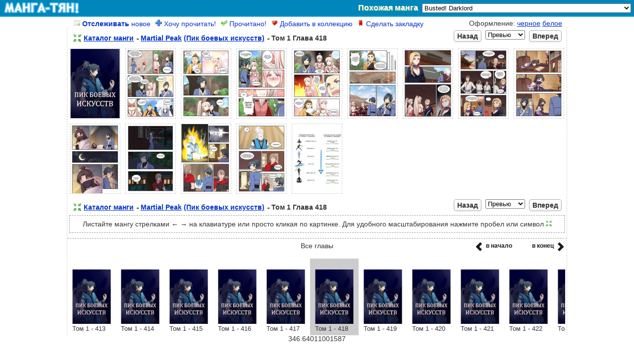

--- FILE ---
content_type: text/html; charset=UTF-8
request_url: https://manga-chan.me/online/541568-martial-peak_v1_ch418.html
body_size: 64833
content:
<!DOCTYPE html PUBLIC "-//W3C//DTD XHTML 1.0 Transitional//EN" "http://www.w3.org/TR/xhtml1/DTD/xhtml1-transitional.dtd">
<html xmlns="http://www.w3.org/1999/xhtml">
<head><meta http-equiv="Content-Type" content="text/html; charset=utf-8" />

<meta http-equiv="Content-Type" content="text/html; charset=utf-8" />
<title>Манга Martial Peak онлайн</title>
<meta name="description" content="Манга Martial Peak читать онлайн" />
<meta name="keywords" content="онлайн, читать, манга, Martial Peak" />
<meta name="robots" content="all" />
<script type="text/javascript" src="/engine/classes/js/jquery.js"></script>
<script type="text/javascript" src="/engine/classes/js/dialog.js"></script>
<script type="text/javascript" src="/engine/classes/js/effects.js"></script>
<script type="text/javascript" src="/engine/classes/js/menu.js"></script>
<script type="text/javascript" src="/engine/classes/js/dle_ajax.js"></script>
<script type="text/javascript" src="/engine/classes/js/js_edit.js"></script>
<link rel="shortcut icon" href="/favicon.ico" type="image/x-icon">
<link rel="stylesheet" type="text/css" href="/templates/mangachan/css/engine4.css" />
<script language="javascript" type="text/javascript">
<!--
function bookmarkthis(title,url) {
  if (window.sidebar) { // Firefox
     window.sidebar.addPanel(title, url, "");
  } else if (document.all) { // IE
     window.external.AddFavorite(url, title);
  } else if (window.opera && window.print) { // Opera
     var elem = document.createElement('a');
     elem.setAttribute('href',url);
     elem.setAttribute('title',title);
     elem.setAttribute('rel','sidebar');
     elem.click();
  }
}
//-->
</script>

<script>
/*
    if(!~document.location.href.indexOf('/manga' + 'chan.me')) {
        document.location.href = 'http://manga' + 'chan.me' + window.location.pathname;
        window.location = 'http://manga' + 'chan.me' + window.location.pathname;
    }
*/
</script>

<script type="text/javascript" src="/templates/mangachan/js/base.js"></script>

	<link rel="stylesheet" type="text/css" href="/templates/mangachan/css/viewonline.css" />


</head>




	<body>
	<div id="loading-layer" style="display:none"><div id="loading-layer-text">Загрузка. Пожалуйста, подождите...</div></div>
<script language="javascript" type="text/javascript">
<!--
var dle_root       = '/';
var dle_admin      = '';
var dle_login_hash = '';
var dle_group      = 5;
var dle_skin       = 'mangachan';
var dle_wysiwyg    = 'no';
var quick_wysiwyg  = '0';
var dle_act_lang   = ["Да", "Нет", "Ввод", "Отмена"];
var menu_short     = 'Быстрое редактирование';
var menu_full      = 'Полное редактирование';
var menu_profile   = 'Просмотр профиля';
var menu_send      = 'Отправить сообщение';
var menu_uedit     = 'Админцентр';
var dle_info       = 'Информация';
var dle_confirm    = 'Подтверждение';
var dle_prompt     = 'Ввод информации';
var dle_req_field  = 'Заполните все необходимые поля';
var dle_del_agree  = 'Вы действительно хотите удалить? Данное действие невозможно будет отменить';
var dle_del_news   = 'Удалить новость';
var allow_dle_delete_news   = false;
var dle_search_delay   = false;
var dle_search_value   = '';
$(function(){
	FastSearch();
});//-->
</script>
	<script type="text/javascript">
jQuery.cookie = function(name, value, options) {
    if (typeof value != 'undefined') { // name and value given, set cookie
        options = options || {};
        if (value === null) {
            value = '';
            options.expires = -1;
        }
        var expires = '';
        if (options.expires && (typeof options.expires == 'number' || options.expires.toUTCString)) {
            var date;
            if (typeof options.expires == 'number') {
                date = new Date();
                date.setTime(date.getTime() + (options.expires * 24 * 60 * 60 * 1000));
            } else {
                date = options.expires;
            }
            expires = '; expires=' + date.toUTCString(); // use expires attribute, max-age is not supported by IE
        }
        var path = options.path ? '; path=' + (options.path) : '';
        var domain = options.domain ? '; domain=' + (options.domain) : '';
        var secure = options.secure ? '; secure' : '';
        document.cookie = [name, '=', encodeURIComponent(value), expires, path, domain, secure].join('');
    } else { // only name given, get cookie
        var cookieValue = null;
        if (document.cookie && document.cookie != '') {
            var cookies = document.cookie.split(';');
            for (var i = 0; i < cookies.length; i++) {
                var cookie = jQuery.trim(cookies[i]);
                // Does this cookie string begin with the name we want?
                if (cookie.substring(0, name.length + 1) == (name + '=')) {
                    cookieValue = decodeURIComponent(cookie.substring(name.length + 1));
                    break;
                }
            }
        }
        return cookieValue;
    }
};

if($.cookie("css")) {
	$("link").attr("href",$.cookie("css"));
}
</script>

<noscript>Включите Ява Скрипт! Без него галерея работать не будет.</noscript>



<div id="header">
	<div id="left"><a href="/" title="Манга онлайн!"></a></div>
	<div id="right">
		Похожая манга
		<select id="related" style='min-width:420px;'>
  	     	<option  value='157765-busted_darklord.html' >Busted! Darklord</option><option  value='163431-campus-valkyrie.html' >Campus Valkyrie</option><option  value='37718-cartoon-hero.html' >Cartoon hero</option><option  value='95255-chaotic-sword-god.html' >Chaotic Sword God</option><option  value='109947-hail-the-king.html' >Hail The King!</option><option  value='115548-heavenly-jewel-change.html' >Heavenly Jewel Change</option><option  value='128229-ive-become-the-emperor-of-a-novel.html' >I've Become the Villainous Emperor of a Novel</option><option  value='119944-i-have-a-slow-living-in-different-world-i-wish.html' >I HAVE A SLOW LIVING IN DIFFERENT WORLD (I WISH)</option><option  value='144954-immortal-cultivators-in-the-city.html' >Immortal cultivator in the city</option><option  value='100678-jade-world-academy.html' >Lang Huan Academy</option><option  value='127050-lord_futyan.html' >Lord Futian</option><option  value='125948-does-your-mother-need-a-son-in-law.html' >Major in Meanness</option><option  value='137536-martial-god-asura.html' >Martial God Asura</option><option  value='96281-martial-peak.html' >Martial Peak</option><option  value='116957-maseki-gurume-mamono-no-chikara-o-tabeta-ore-wa-saikyou.html' >Maseki Gurume: Mamono no Chikara o Tabeta Ore wa Saikyou!</option><option  value='34678-mushoku-tensei-isekai-ittara-honki-dasu.html' >Mushoku Tensei - Isekai Ittara Honki Dasu</option><option  value='139340-my-disciples-are-super-gods.html' >My Disciples are Super Gods</option><option  value='141492-peerless-battle-spirit.html' >Peerless Battle Spirit</option><option  value='68962-record-of-wortenia-war.html' >Record of Wortenia War</option><option  value='115246-the-swordsman-called-the-countless-swords-sorcerer.html' >Senken no Majutsushi to Yobareta Kenshi</option><option  value='145572-shadow-system.html' >Shadow system</option><option  value='76518-shingan-no-yuusha.html' >Shingan no Yuusha</option><option  value='63065-isekai-shihai-no-skill-taker-zero-kara-hajimeru-dorei-harem.html' >Skill Taker’s World Domination: Building a Slave Harem from Scratch</option><option  value='62850-star-martial-god-technique.html' >Star Martial God Technique</option><option  value='168974-stay-low-profile-sect-chief.html' >Stay Low Profile, Sect Chief</option><option  value='161007-swallow_knights_tales.html' >Swallow Knights Tales</option><option  value='45343-tales-of-demons-and-gods.html' >Tales of Demons and Gods</option><option  value='41271-tensei-shitara-slime-datta-ken.html' >Tensei Shitara Slime Datta Ken</option><option  value='137782-the-book-eating-magician.html' >The Book Eating Magician</option><option  value='24788-the-gamer.html' >The gamer</option>
		</select>
	</div>
</div>

<div id="wrap" style="padding-top:6px;">

	<div style="margin-left:14px;">
					<div class="user_link_short" id="ratig-layer-folow-96281" >
            	<span style=""><a rel="nofollow" href="#" class="fav_plus" onclick="megaRate('folow', '7','96281','hc_online');return false;" title="">
                	<img src="/templates/mangachan/images/button_folow.png" /> <b>Отслеживать</b> новое</a>
                 </span>
            	<span style="display:none;"><a rel="nofollow" href="#" class="fav_plus" onclick="megaRate('folow', '17','96281','hc_online');return false;" title="">
                	<img src="/templates/mangachan/images/button_folow.png" /> Не <b>отслеживать</b></a>
                 </span>
            </div>            
			<div class="user_link_short" id="ratig-layer-read-96281">
            	<span style=""><a rel="nofollow" href="#" class="fav_plus" onclick="megaRate('read', '8','96281','hc_online');return false;" title="">
                	<img src="/templates/mangachan/images/button_read.png" /> Хочу прочитать!</a>
                 </span>
            	<span style="display:none;"><a rel="nofollow" href="#" class="fav_plus" onclick="megaRate('read', '18','96281','hc_online');return false;" title="">
                	<img src="/templates/mangachan/images/button_read.png" /> Не хочу прочитать</a>
                 </span>
            </div>            
			<div class="user_link_short" id="ratig-layer-wanted-96281">
            	<span style=""><a rel="nofollow" href="#" class="fav_plus" onclick="megaRate('wanted', '9','96281','hc_online');return false;" title="">
                	<img src="/templates/mangachan/images/button_wanted.png" /> Прочитано!</a>
                 </span>
            	<span style="display:none;"><a rel="nofollow" href="#" class="fav_plus" onclick="megaRate('wanted', '19','96281','hc_online');return false;" title="">
                	<img src="/templates/mangachan/images/button_wanted.png" /> Не прочитано!</a>
                 </span>
            </div>            
			<div class="user_link_short" id="ratig-layer-fav-96281">
            	<span style=""><a rel="nofollow" href="#" class="fav_plus" onclick="megaRate('fav', '10','96281','hc_online');return false;" title="">
                	<img src="/templates/mangachan/images/button_fav.png" /> Добавить в коллекцию</a>
                 </span>
            	<span style="display:none;"><a rel="nofollow" href="#" class="fav_plus" onclick="megaRate('fav', '110','96281','hc_online');return false;" title="">
                	<img src="/templates/mangachan/images/button_fav.png" /> Удалить из коллекции</a>
                 </span>
            </div>   	<div class="user_link_short" id="ratig-layer-zakladki-96281">
            	<span style=""><a rel="nofollow" href="#" class="fav_plus" onclick="params1 = get_params();megaRate('zakladki', '11','96281','hc_online' + ';96281;541568;' + params1.page);return false;" title="">
                	<img src="/templates/mangachan/images/button_zakladki.png" /> Сделать закладку</a>
                 </span>
            	<span style="display:none;"><a rel="nofollow" href="#" class="fav_plus" onclick="params1 = get_params();megaRate('zakladki', '111','96281','hc_online' + ';96281;541568;' + params1.page);return false;" title="">
                	<img src="/templates/mangachan/images/button_zakladki.png" /> Убрать закладку</a>
                 </span>
            </div>   
    </div>

	<div style="margin-right:10px;float:right;" class="oform"> 
    	Оформление:
		<a class="styleswitch" href="" rel="/templates/mangachan/css/viewonline.dark.css">черное</a>
		<a class="styleswitch" href="" rel="/templates/mangachan/css/viewonline.css">белое</a>
    </div>
    <br style="clear:both">
    <div id="content">

        <div class="header">
            
        </div>
        
        <script type="application/javascript">
		
			$(document).keydown(function(ev) {
				if (ev.keyCode == 32) {
					dodo();
					return false;
				}
			});
		
			function windowHeight() {
				var de = document.documentElement;			
				return self.innerHeight || ( de && de.clientHeight ) || document.body.clientHeight;
			}
			
			var dodo_var = 1;			
			function dodo() {
				if( $.cookie("mini") || dodo_var == 2 )
				{
					$.cookie("mini", null, {path:'/'});
					$('#image img').css("max-height", '');
					$('#image img').width('auto');
					$('.zoom_id').attr('src', "/templates/mangachan/images/zoom_in.png");
					dodo_var = 1;
				}
				else
				{
					$(window).scrollTop($('#image').position().top);
					$('#image img').css("max-height", windowHeight());
					if ( $('#image img').width() < 345 )
					{
						$('#image img').css("max-height", "none");
						$('#image img').width('auto');
					}
					$.cookie("mini", "true", {expires: 365, path: '/'});
					$('.zoom_id').attr('src', "/templates/mangachan/images/zoom_out.png");
					dodo_var = 2;
				}
			}
			
				$('.zoom_id').ready(function(){
						if( $.cookie("mini") )								
						{
							$('.zoom_id').attr('src', "/templates/mangachan/images/zoom_out.png"); 
						}
					});
		</script>
        
                <div class="chapter">
            <div class="left_nav">
                <ul class="postload" style="display: none">
	                <div style="float:left;margin-right:5px;margin-top:0px;"><img class="zoom_id" onclick="dodo();return false;" title="Выравнить по размеру экрана (space)" style="width:16px;cursor:pointer" src="/templates/mangachan/images/zoom_in.png" /></div><li class="dash"><a class="a-series-catalog catalog"></a></li><li><a class="a-series-title manga-title" href=""></a></li> <li class="dash"><a class="a-rus_name"></a></li><li class="oform"><a class="a-series-volch volch"></a> <li><a class="edit-ch" href="" style="display:none;"><img src='/templates/mangachan/images/edit.png'></a></li></li>
                </ul>
            </div>
            
            <div class="next postload" style="display: none">&nbsp;
                <a class="btn">Вперед</a>
            </div>
            <div class="page postload" style="display: none">
                <select class="drop">
                    <option value="0">Превью</option>
                </select>
            </div>
            <div class="prev postload" style="display: none">
                <a class="btn">Назад</a>
            </div>
        </div>
		<div style="clear:both;"></div>
        
        <div id="thumbs"></div>
        
        <div id="image"></div>
        
        <div id="loading">Идёт загрузка! Если загрузка идёт дольше 1-2 секунд, то <a href='#', onclick="window.location.reload(true);return;">обновите страницу</a> (или нажмите F5)</div>

                <div class="chapter">
            <div class="left_nav">
                <ul class="postload" style="display: none">
	                <div style="float:left;margin-right:5px;margin-top:0px;"><img class="zoom_id" onclick="dodo();return false;" title="Выравнить по размеру экрана (space)" style="width:16px;cursor:pointer" src="/templates/mangachan/images/zoom_in.png" /></div><li class="dash"><a class="a-series-catalog catalog"></a></li><li><a class="a-series-title manga-title" href=""></a></li> <li class="dash"><a class="a-rus_name"></a></li><li class="oform"><a class="a-series-volch volch"></a> <li><a class="edit-ch" href="" style="display:none;"><img src='/templates/mangachan/images/edit.png'></a></li></li>
                </ul>
            </div>
            
            <div class="next postload" style="display: none">&nbsp;
                <a class="btn">Вперед</a>
            </div>
            <div class="page postload" style="display: none">
                <select class="drop">
                    <option value="0">Превью</option>
                </select>
            </div>
            <div class="prev postload" style="display: none">
                <a class="btn">Назад</a>
            </div>
        </div>
		<div style="clear:both;"></div>
	 <script type='text/javascript'> var smartphone_true = 0;</script><script type="text/javascript">
	var var_news_id = 541568;

	var data = 
	{
		"meta":{
			"name":"Martial Peak",
			"catalog":"/catalog",
			"catalog_name":"Каталог манги",			
			"rus_name":"(Пик боевых искусств)",
			"content_id":"/manga/96281-martial-peak.html",
			"next_ch":"/online/541569-martial-peak_v1_ch419.html",
			"next_ch_param":"#page=1",
			"back_ch":"/online/541567-martial-peak_v1_ch417.html",
			"back_ch_param":"#page=-1",
			"volch":"Том 1 Глава 418",
			"edit_ch_link":"",
			"edit_ch_display":"none",			
			},
		"thumbs":["https://im4.manga-chan.me/manganew_thumbs_retina/-9new/4/1581802696_418/000.jpg","https://im4.manga-chan.me/manganew_thumbs_retina/-9new/4/1581802696_418/001.jpg","https://im4.manga-chan.me/manganew_thumbs_retina/-9new/4/1581802696_418/002.jpg","https://im4.manga-chan.me/manganew_thumbs_retina/-9new/4/1581802696_418/003.jpg","https://im4.manga-chan.me/manganew_thumbs_retina/-9new/4/1581802696_418/004.jpg","https://im4.manga-chan.me/manganew_thumbs_retina/-9new/4/1581802696_418/005.jpg","https://im4.manga-chan.me/manganew_thumbs_retina/-9new/4/1581802696_418/006.jpg","https://im4.manga-chan.me/manganew_thumbs_retina/-9new/4/1581802696_418/007.jpg","https://im4.manga-chan.me/manganew_thumbs_retina/-9new/4/1581802696_418/008.jpg","https://im4.manga-chan.me/manganew_thumbs_retina/-9new/4/1581802696_418/009.jpg","https://im4.manga-chan.me/manganew_thumbs_retina/-9new/4/1581802696_418/010.jpg","https://im4.manga-chan.me/manganew_thumbs_retina/-9new/4/1581802696_418/011.jpg","https://im4.manga-chan.me/manganew_thumbs_retina/-9new/4/1581802696_418/012.jpg","https://im4.manga-chan.me/manganew_thumbs_retina/-9new/4/1581802696_418/013.jpg"],
		"fullimg":["https://img7.manga-chan.me/manganew/-9new/4/1581802696_418/000.jpg","https://img7.manga-chan.me/manganew/-9new/4/1581802696_418/001.jpg","https://img7.manga-chan.me/manganew/-9new/4/1581802696_418/002.jpg","https://img7.manga-chan.me/manganew/-9new/4/1581802696_418/003.jpg","https://img7.manga-chan.me/manganew/-9new/4/1581802696_418/004.jpg","https://img7.manga-chan.me/manganew/-9new/4/1581802696_418/005.jpg","https://img7.manga-chan.me/manganew/-9new/4/1581802696_418/006.jpg","https://img7.manga-chan.me/manganew/-9new/4/1581802696_418/007.jpg","https://img7.manga-chan.me/manganew/-9new/4/1581802696_418/008.jpg","https://img7.manga-chan.me/manganew/-9new/4/1581802696_418/009.jpg","https://img7.manga-chan.me/manganew/-9new/4/1581802696_418/010.jpg","https://img7.manga-chan.me/manganew/-9new/4/1581802696_418/011.jpg","https://img7.manga-chan.me/manganew/-9new/4/1581802696_418/012.jpg","https://img7.manga-chan.me/manganew/-9new/4/1581802696_418/013.jpg",]
	};
	var manga = data.meta;
	var thumbs = data.thumbs;
	var fullimg = data.fullimg;
	var long_or_not = 1;

	function get_params() {
		var params = {};

		/* Pull all the search parameters */
		var tmp = window.location.search.substr(1).split('&');
		for (var i in tmp) {
			var tmp2 = tmp[i].split('=');
			params[tmp2[0]] = unescape(tmp2[1]);
		}

		/* Then also throw in the hash values over the query string */
		var tmp = window.location.hash.substr(1).split('&');
		for (var i in tmp) {
			var tmp2 = tmp[i].split('=');
			params[tmp2[0]] = unescape(tmp2[1]);
		}

		/* Also fix the page number */
		if (thumbs) {
			var page = parseInt(params.page);
			if (isNaN(page)) page = 0;

			if (page < 0)
				params.page = thumbs.length;
			else if (page == 0)
				params.page = 'thumbs';
			else if (page <= thumbs.length)
				params.page = page;
			else
				params.page = 'thumbs';
		}

		return params;
	}

	var params = get_params();

	function update_page() {
		var d = typeof dodo_var;
		if ( d == "undefined" )
			var dodo_var = 1;
 		
		if( $.cookie("mini") || dodo_var == 2 )
		{
			$(window).scrollTop($('#image').position().top);
			$('#image img:first').ready(function() { 
					$(window).scrollTop($('#image').position().top);
				});			
		}
		else
		{
			$('html, body').scrollTop(0);
		}

		var params = get_params();

		$('#loading').show();

		if (!params['page'] || params['page'] == 'thumbs') {
			/* Display the thumbnail view */
			$('#thumbs').empty();

			$.each(thumbs, function(i, x) {
				var title = '(Стр. ' + (i + 1) + ')';
				var row = ('<a href="#page=' + (i + 1) + '" title="' + title + '"><img src="' + x + '" alt="' + title + '" height="140" width="100" class="thumb" style="object-fit: scale-down;" /></a>');
				$('#thumbs').append(row);
			});

			$('#loading').hide();
			$('#thumbs').show();
			$('#image').hide();
		}
		else {
			function imgpath(x) {
				return fullimg[x-1];
			}

			var p = parseInt(params['page']);

			if (p > thumbs.length) {
				window.location.hash = '#thumbs';
				return;
			}
			
			$('#image').empty();
			if ( (p + 1) > thumbs.length )
			{
				$('#image').append('<a href="'+manga.next_ch + manga.next_ch_param + '" ><img style="max-width:1000px;min-height:300px;background-color:white;" src="' + imgpath(p) + '"/></a>');
			}
			else
			{
				$('#image').append('<a href="#page=' + (p + 1) + '" ><img style="max-width:1000px;min-height:300px;background-color:white;" src="' + imgpath(p) + '"/></a>');
			}

			if (p + 1 < thumbs.length) {
				$('#image').append('<img src="' + imgpath(p + 1) + '" style="display: none;"/>');
			}

			$('#image img:first').load(function(){
			    var width = $(this).width();		
			});

			$('.drop').val(p);
			$('#loading').hide();
			$('#thumbs').hide();	
			$('#image').show();

			if( $.cookie("mini") || dodo_var == 2 )
			{
				$('#image img').css("max-height", windowHeight());
				if ( $('#image img').width() == 91 || $('#image img').width() == 0 )
				{
					;
				}
				else if ( $('#image img').width() < 345 )
				{
					$('#image img').css("max-height", "none");
					$('#image img').width('auto');
				}
				//$('#image img').css("max-height", windowHeight());
				if ( long_or_not == 1 )
				{
					$('#image img').css("max-height", "none");
					$('#image img').width('auto');
				}
			}			
		}
	}
	
	setInterval
		(
			(function() {
				var lasthash = window.location.hash;
				return function() {
					var tmp = window.location.hash;
					if (tmp != lasthash) {
						lasthash = tmp;
						update_page();
					}
				};
				})()
		, 100
		); 

	$('.related_manga').change(function() {
		document.location = '/manga/' + $(this).val() + '#';
	});
	$('#related').change(function() {
		window.location = '/manga/' + $(this).val();	
	});

	$('.drop').change(function() {
		window.location.hash = '#page=' + $(this).val();
	});

	function change_page(inc) {
		
		var params = get_params();
		var page = parseInt(params.page);
		if (isNaN(page)) page = 0;
		page += inc;

		if (page < 0)
			window.location.hash = '#page=' + thumbs.length;
/*		else if (page == 0)
			window.location.hash = '#page=thumbs'; */
		else if (page == 0)
			window.location = manga.back_ch + manga.back_ch_param;
		else if (page <= thumbs.length)
			window.location.hash = '#page=' + page;
		else if (page > thumbs.length)
			window.location = manga.next_ch + manga.next_ch_param;
		else
			window.location.hash = '#page=thumbs';
			
	}

	$(document).keydown(function(ev) {
		if (ev.keyCode == 37) {
			change_page(-1);
			return false;
		}
		else if (ev.keyCode == 39) {	
			change_page(1);
			return false;
		}
	});

	$('.next a').click(function() {
		change_page(1);		
	});

	$('.prev a').click(function() {
		change_page(-1);
	});

	$.each(thumbs, function(i, x) {
		$('.drop').append('<option value="' + (i + 1) + '">Стр. ' + (i + 1) + '</option>');
	});

	$('a.a-series-title')
		.attr('title', manga.name + ' - скачать или читать онлайн')
		.attr('href', manga.content_id)
		;

	$('a.a-series-catalog')
		.attr('title', 'Вернутся в каталог манги на русском')
		.attr('href', manga.catalog)
		;

	$('a.a-rus_name')
		.attr('title', manga.rus_name + ' манга')		
		.attr('href', manga.content_id)
		.text(manga.rus_name)
		;

	$('a.edit-ch')
		.attr('href', manga.edit_ch_link)
		.css('display', manga.edit_ch_display)
		;

	$('.manga-title').text(manga.name);

	$('.catalog').text(manga.catalog_name);

	$('.volch').text(manga.volch);

	$('.postload').show();

	function windowHeight() {
		var de = document.documentElement;			
		return self.innerHeight || ( de && de.clientHeight ) || document.body.clientHeight;
	}

$(document).ready(function() { 
	$(".styleswitch").click(function() { 
		$("link").attr("href",$(this).attr('rel'));
		$.cookie("css",$(this).attr('rel'), {expires: 365, path: '/'});
		return false;
	});

});

	update_page();
	$('body').focus();

</script>

        <center>
<div id="info_help" style="border:1px dashed #999;width:99%;padding-top:10px;padding-bottom:10px;">
Листайте мангу стрелками ← → на клавиатуре или просто кликая по картинке. Для удобного масштабирования нажмите пробел или символ <img style="width:12px;" src="/templates/mangachan/images/zoom_in.png" />
</div>
</center>
	    <div id="bottom" >
	        
	    </div>
        
	    <div>
        <div style="border:1px dashed #CCC;margin-bottom:7px;"></div>
	        <script type="text/javascript" src="/templates/mangachan/js/scroll.js"></script>
	        <div class="oform">Все главы</div>
            <div style="float:right;margin-top:-15px;margin-right:5px;">
                    <div id="novinki_next" class="novinki_next" style="">
                        <a href="" style="color:#191919;" onclick="scrRight();return false;"><div style="float:left;margin-top:2px;">в конец</div> <img style="margin-left:7px;" src="/templates/mangachan/images/novinka_next_active.png" /></a>
                    </div>
                    <div id="novinki_back" class="novinki_back" style="margin-right:40px;">
                        <a href="" style="color:#191919;" onclick="scrLeft(); return false;"><img style="margin-right:7px;float:left;" src="/templates/mangachan/images/novinka_back_active.png" /> <div style="float:right;margin-top:2px;">в начало</div></a>
                    </div>
            </div>
        	<div id="scroll" style="width:1005px;overflow:hidden;margin-top:-15px;">
            	<table><tr>
			    	<div>			<td style='height:155px;' class="oform">
				<div style='width:78px;height:110px;float:left;border:0px solid black; margin:10px;'>
				<a href='https://im.manga-chan.me/online/408623-martial-peak_v1_ch1.html' title="Манга Martial Peak Том 1 Глава 1 читать онлайн">
					<img id="th_1" alt="Манга Martial Peak Том 1 Глава 1 читать онлайн" src="" height="110" width="78" />
				</a>	
				<div style="font-size:13px;margin-top:3px;">Том 1 - 1</div>
				</div>				
			</td>			<td style='height:155px;' class="oform">
				<div style='width:78px;height:110px;float:left;border:0px solid black; margin:10px;'>
				<a href='https://im.manga-chan.me/online/409045-martial-peak_v1_ch2.html' title="Манга Martial Peak Том 1 Глава 2 читать онлайн">
					<img id="th_2" alt="Манга Martial Peak Том 1 Глава 2 читать онлайн" src="" height="110" width="78" />
				</a>	
				<div style="font-size:13px;margin-top:3px;">Том 1 - 2</div>
				</div>				
			</td>			<td style='height:155px;' class="oform">
				<div style='width:78px;height:110px;float:left;border:0px solid black; margin:10px;'>
				<a href='https://im.manga-chan.me/online/409872-martial-peak_v1_ch3.html' title="Манга Martial Peak Том 1 Глава 3 читать онлайн">
					<img id="th_3" alt="Манга Martial Peak Том 1 Глава 3 читать онлайн" src="" height="110" width="78" />
				</a>	
				<div style="font-size:13px;margin-top:3px;">Том 1 - 3</div>
				</div>				
			</td>			<td style='height:155px;' class="oform">
				<div style='width:78px;height:110px;float:left;border:0px solid black; margin:10px;'>
				<a href='https://im.manga-chan.me/online/409873-martial-peak_v1_ch4.html' title="Манга Martial Peak Том 1 Глава 4 читать онлайн">
					<img id="th_4" alt="Манга Martial Peak Том 1 Глава 4 читать онлайн" src="" height="110" width="78" />
				</a>	
				<div style="font-size:13px;margin-top:3px;">Том 1 - 4</div>
				</div>				
			</td>			<td style='height:155px;' class="oform">
				<div style='width:78px;height:110px;float:left;border:0px solid black; margin:10px;'>
				<a href='https://im.manga-chan.me/online/410418-martial-peak_v1_ch5.html' title="Манга Martial Peak Том 1 Глава 5 читать онлайн">
					<img id="th_5" alt="Манга Martial Peak Том 1 Глава 5 читать онлайн" src="" height="110" width="78" />
				</a>	
				<div style="font-size:13px;margin-top:3px;">Том 1 - 5</div>
				</div>				
			</td>			<td style='height:155px;' class="oform">
				<div style='width:78px;height:110px;float:left;border:0px solid black; margin:10px;'>
				<a href='https://im.manga-chan.me/online/410776-martial-peak_v1_ch6.html' title="Манга Martial Peak Том 1 Глава 6 читать онлайн">
					<img id="th_6" alt="Манга Martial Peak Том 1 Глава 6 читать онлайн" src="" height="110" width="78" />
				</a>	
				<div style="font-size:13px;margin-top:3px;">Том 1 - 6</div>
				</div>				
			</td>			<td style='height:155px;' class="oform">
				<div style='width:78px;height:110px;float:left;border:0px solid black; margin:10px;'>
				<a href='https://im.manga-chan.me/online/411170-martial-peak_v1_ch7.html' title="Манга Martial Peak Том 1 Глава 7 читать онлайн">
					<img id="th_7" alt="Манга Martial Peak Том 1 Глава 7 читать онлайн" src="" height="110" width="78" />
				</a>	
				<div style="font-size:13px;margin-top:3px;">Том 1 - 7</div>
				</div>				
			</td>			<td style='height:155px;' class="oform">
				<div style='width:78px;height:110px;float:left;border:0px solid black; margin:10px;'>
				<a href='https://im.manga-chan.me/online/411992-martial-peak_v1_ch8.html' title="Манга Martial Peak Том 1 Глава 8 читать онлайн">
					<img id="th_8" alt="Манга Martial Peak Том 1 Глава 8 читать онлайн" src="" height="110" width="78" />
				</a>	
				<div style="font-size:13px;margin-top:3px;">Том 1 - 8</div>
				</div>				
			</td>			<td style='height:155px;' class="oform">
				<div style='width:78px;height:110px;float:left;border:0px solid black; margin:10px;'>
				<a href='https://im.manga-chan.me/online/412401-martial-peak_v1_ch9.html' title="Манга Martial Peak Том 1 Глава 9 читать онлайн">
					<img id="th_9" alt="Манга Martial Peak Том 1 Глава 9 читать онлайн" src="" height="110" width="78" />
				</a>	
				<div style="font-size:13px;margin-top:3px;">Том 1 - 9</div>
				</div>				
			</td>			<td style='height:155px;' class="oform">
				<div style='width:78px;height:110px;float:left;border:0px solid black; margin:10px;'>
				<a href='https://im.manga-chan.me/online/412784-martial-peak_v1_ch10.html' title="Манга Martial Peak Том 1 Глава 10 читать онлайн">
					<img id="th_10" alt="Манга Martial Peak Том 1 Глава 10 читать онлайн" src="" height="110" width="78" />
				</a>	
				<div style="font-size:13px;margin-top:3px;">Том 1 - 10</div>
				</div>				
			</td>			<td style='height:155px;' class="oform">
				<div style='width:78px;height:110px;float:left;border:0px solid black; margin:10px;'>
				<a href='https://im.manga-chan.me/online/413897-martial-peak_v1_ch11.html' title="Манга Martial Peak Том 1 Глава 11 читать онлайн">
					<img id="th_11" alt="Манга Martial Peak Том 1 Глава 11 читать онлайн" src="" height="110" width="78" />
				</a>	
				<div style="font-size:13px;margin-top:3px;">Том 1 - 11</div>
				</div>				
			</td>			<td style='height:155px;' class="oform">
				<div style='width:78px;height:110px;float:left;border:0px solid black; margin:10px;'>
				<a href='https://im.manga-chan.me/online/414173-martial-peak_v1_ch12.html' title="Манга Martial Peak Том 1 Глава 12 читать онлайн">
					<img id="th_12" alt="Манга Martial Peak Том 1 Глава 12 читать онлайн" src="" height="110" width="78" />
				</a>	
				<div style="font-size:13px;margin-top:3px;">Том 1 - 12</div>
				</div>				
			</td>			<td style='height:155px;' class="oform">
				<div style='width:78px;height:110px;float:left;border:0px solid black; margin:10px;'>
				<a href='https://im.manga-chan.me/online/414683-martial-peak_v1_ch13.html' title="Манга Martial Peak Том 1 Глава 13 читать онлайн">
					<img id="th_13" alt="Манга Martial Peak Том 1 Глава 13 читать онлайн" src="" height="110" width="78" />
				</a>	
				<div style="font-size:13px;margin-top:3px;">Том 1 - 13</div>
				</div>				
			</td>			<td style='height:155px;' class="oform">
				<div style='width:78px;height:110px;float:left;border:0px solid black; margin:10px;'>
				<a href='https://im.manga-chan.me/online/414918-martial-peak_v1_ch14.html' title="Манга Martial Peak Том 1 Глава 14 читать онлайн">
					<img id="th_14" alt="Манга Martial Peak Том 1 Глава 14 читать онлайн" src="" height="110" width="78" />
				</a>	
				<div style="font-size:13px;margin-top:3px;">Том 1 - 14</div>
				</div>				
			</td>			<td style='height:155px;' class="oform">
				<div style='width:78px;height:110px;float:left;border:0px solid black; margin:10px;'>
				<a href='https://im.manga-chan.me/online/415650-martial-peak_v1_ch15.html' title="Манга Martial Peak Том 1 Глава 15 читать онлайн">
					<img id="th_15" alt="Манга Martial Peak Том 1 Глава 15 читать онлайн" src="" height="110" width="78" />
				</a>	
				<div style="font-size:13px;margin-top:3px;">Том 1 - 15</div>
				</div>				
			</td>			<td style='height:155px;' class="oform">
				<div style='width:78px;height:110px;float:left;border:0px solid black; margin:10px;'>
				<a href='https://im.manga-chan.me/online/415986-martial-peak_v1_ch16.html' title="Манга Martial Peak Том 1 Глава 16 читать онлайн">
					<img id="th_16" alt="Манга Martial Peak Том 1 Глава 16 читать онлайн" src="" height="110" width="78" />
				</a>	
				<div style="font-size:13px;margin-top:3px;">Том 1 - 16</div>
				</div>				
			</td>			<td style='height:155px;' class="oform">
				<div style='width:78px;height:110px;float:left;border:0px solid black; margin:10px;'>
				<a href='https://im.manga-chan.me/online/416130-martial-peak_v1_ch17.html' title="Манга Martial Peak Том 1 Глава 17 читать онлайн">
					<img id="th_17" alt="Манга Martial Peak Том 1 Глава 17 читать онлайн" src="" height="110" width="78" />
				</a>	
				<div style="font-size:13px;margin-top:3px;">Том 1 - 17</div>
				</div>				
			</td>			<td style='height:155px;' class="oform">
				<div style='width:78px;height:110px;float:left;border:0px solid black; margin:10px;'>
				<a href='https://im.manga-chan.me/online/416294-martial-peak_v1_ch18.html' title="Манга Martial Peak Том 1 Глава 18 читать онлайн">
					<img id="th_18" alt="Манга Martial Peak Том 1 Глава 18 читать онлайн" src="" height="110" width="78" />
				</a>	
				<div style="font-size:13px;margin-top:3px;">Том 1 - 18</div>
				</div>				
			</td>			<td style='height:155px;' class="oform">
				<div style='width:78px;height:110px;float:left;border:0px solid black; margin:10px;'>
				<a href='https://im.manga-chan.me/online/416417-martial-peak_v1_ch19.html' title="Манга Martial Peak Том 1 Глава 19 читать онлайн">
					<img id="th_19" alt="Манга Martial Peak Том 1 Глава 19 читать онлайн" src="" height="110" width="78" />
				</a>	
				<div style="font-size:13px;margin-top:3px;">Том 1 - 19</div>
				</div>				
			</td>			<td style='height:155px;' class="oform">
				<div style='width:78px;height:110px;float:left;border:0px solid black; margin:10px;'>
				<a href='https://im.manga-chan.me/online/416418-martial-peak_v1_ch20.html' title="Манга Martial Peak Том 1 Глава 20 читать онлайн">
					<img id="th_20" alt="Манга Martial Peak Том 1 Глава 20 читать онлайн" src="" height="110" width="78" />
				</a>	
				<div style="font-size:13px;margin-top:3px;">Том 1 - 20</div>
				</div>				
			</td>			<td style='height:155px;' class="oform">
				<div style='width:78px;height:110px;float:left;border:0px solid black; margin:10px;'>
				<a href='https://im.manga-chan.me/online/416419-martial-peak_v1_ch21.html' title="Манга Martial Peak Том 1 Глава 21 читать онлайн">
					<img id="th_21" alt="Манга Martial Peak Том 1 Глава 21 читать онлайн" src="" height="110" width="78" />
				</a>	
				<div style="font-size:13px;margin-top:3px;">Том 1 - 21</div>
				</div>				
			</td>			<td style='height:155px;' class="oform">
				<div style='width:78px;height:110px;float:left;border:0px solid black; margin:10px;'>
				<a href='https://im.manga-chan.me/online/416420-martial-peak_v1_ch22.html' title="Манга Martial Peak Том 1 Глава 22 читать онлайн">
					<img id="th_22" alt="Манга Martial Peak Том 1 Глава 22 читать онлайн" src="" height="110" width="78" />
				</a>	
				<div style="font-size:13px;margin-top:3px;">Том 1 - 22</div>
				</div>				
			</td>			<td style='height:155px;' class="oform">
				<div style='width:78px;height:110px;float:left;border:0px solid black; margin:10px;'>
				<a href='https://im.manga-chan.me/online/416421-martial-peak_v1_ch23.html' title="Манга Martial Peak Том 1 Глава 23 читать онлайн">
					<img id="th_23" alt="Манга Martial Peak Том 1 Глава 23 читать онлайн" src="" height="110" width="78" />
				</a>	
				<div style="font-size:13px;margin-top:3px;">Том 1 - 23</div>
				</div>				
			</td>			<td style='height:155px;' class="oform">
				<div style='width:78px;height:110px;float:left;border:0px solid black; margin:10px;'>
				<a href='https://im.manga-chan.me/online/416422-martial-peak_v1_ch24.html' title="Манга Martial Peak Том 1 Глава 24 читать онлайн">
					<img id="th_24" alt="Манга Martial Peak Том 1 Глава 24 читать онлайн" src="" height="110" width="78" />
				</a>	
				<div style="font-size:13px;margin-top:3px;">Том 1 - 24</div>
				</div>				
			</td>			<td style='height:155px;' class="oform">
				<div style='width:78px;height:110px;float:left;border:0px solid black; margin:10px;'>
				<a href='https://im.manga-chan.me/online/416423-martial-peak_v1_ch25.html' title="Манга Martial Peak Том 1 Глава 25 читать онлайн">
					<img id="th_25" alt="Манга Martial Peak Том 1 Глава 25 читать онлайн" src="" height="110" width="78" />
				</a>	
				<div style="font-size:13px;margin-top:3px;">Том 1 - 25</div>
				</div>				
			</td>			<td style='height:155px;' class="oform">
				<div style='width:78px;height:110px;float:left;border:0px solid black; margin:10px;'>
				<a href='https://im.manga-chan.me/online/417019-martial-peak_v1_ch26.html' title="Манга Martial Peak Том 1 Глава 26 читать онлайн">
					<img id="th_26" alt="Манга Martial Peak Том 1 Глава 26 читать онлайн" src="" height="110" width="78" />
				</a>	
				<div style="font-size:13px;margin-top:3px;">Том 1 - 26</div>
				</div>				
			</td>			<td style='height:155px;' class="oform">
				<div style='width:78px;height:110px;float:left;border:0px solid black; margin:10px;'>
				<a href='https://im.manga-chan.me/online/417253-martial-peak_v1_ch27.html' title="Манга Martial Peak Том 1 Глава 27 читать онлайн">
					<img id="th_27" alt="Манга Martial Peak Том 1 Глава 27 читать онлайн" src="" height="110" width="78" />
				</a>	
				<div style="font-size:13px;margin-top:3px;">Том 1 - 27</div>
				</div>				
			</td>			<td style='height:155px;' class="oform">
				<div style='width:78px;height:110px;float:left;border:0px solid black; margin:10px;'>
				<a href='https://im.manga-chan.me/online/417496-martial-peak_v1_ch28.html' title="Манга Martial Peak Том 1 Глава 28 читать онлайн">
					<img id="th_28" alt="Манга Martial Peak Том 1 Глава 28 читать онлайн" src="" height="110" width="78" />
				</a>	
				<div style="font-size:13px;margin-top:3px;">Том 1 - 28</div>
				</div>				
			</td>			<td style='height:155px;' class="oform">
				<div style='width:78px;height:110px;float:left;border:0px solid black; margin:10px;'>
				<a href='https://im.manga-chan.me/online/417497-martial-peak_v1_ch29.html' title="Манга Martial Peak Том 1 Глава 29 читать онлайн">
					<img id="th_29" alt="Манга Martial Peak Том 1 Глава 29 читать онлайн" src="" height="110" width="78" />
				</a>	
				<div style="font-size:13px;margin-top:3px;">Том 1 - 29</div>
				</div>				
			</td>			<td style='height:155px;' class="oform">
				<div style='width:78px;height:110px;float:left;border:0px solid black; margin:10px;'>
				<a href='https://im.manga-chan.me/online/417498-martial-peak_v1_ch30.html' title="Манга Martial Peak Том 1 Глава 30 читать онлайн">
					<img id="th_30" alt="Манга Martial Peak Том 1 Глава 30 читать онлайн" src="" height="110" width="78" />
				</a>	
				<div style="font-size:13px;margin-top:3px;">Том 1 - 30</div>
				</div>				
			</td>			<td style='height:155px;' class="oform">
				<div style='width:78px;height:110px;float:left;border:0px solid black; margin:10px;'>
				<a href='https://im.manga-chan.me/online/417777-martial-peak_v1_ch31.html' title="Манга Martial Peak Том 1 Глава 31 читать онлайн">
					<img id="th_31" alt="Манга Martial Peak Том 1 Глава 31 читать онлайн" src="" height="110" width="78" />
				</a>	
				<div style="font-size:13px;margin-top:3px;">Том 1 - 31</div>
				</div>				
			</td>			<td style='height:155px;' class="oform">
				<div style='width:78px;height:110px;float:left;border:0px solid black; margin:10px;'>
				<a href='https://im.manga-chan.me/online/417778-martial-peak_v1_ch32.html' title="Манга Martial Peak Том 1 Глава 32 читать онлайн">
					<img id="th_32" alt="Манга Martial Peak Том 1 Глава 32 читать онлайн" src="" height="110" width="78" />
				</a>	
				<div style="font-size:13px;margin-top:3px;">Том 1 - 32</div>
				</div>				
			</td>			<td style='height:155px;' class="oform">
				<div style='width:78px;height:110px;float:left;border:0px solid black; margin:10px;'>
				<a href='https://im.manga-chan.me/online/417779-martial-peak_v1_ch33.html' title="Манга Martial Peak Том 1 Глава 33 читать онлайн">
					<img id="th_33" alt="Манга Martial Peak Том 1 Глава 33 читать онлайн" src="" height="110" width="78" />
				</a>	
				<div style="font-size:13px;margin-top:3px;">Том 1 - 33</div>
				</div>				
			</td>			<td style='height:155px;' class="oform">
				<div style='width:78px;height:110px;float:left;border:0px solid black; margin:10px;'>
				<a href='https://im.manga-chan.me/online/418168-martial-peak_v1_ch34.html' title="Манга Martial Peak Том 1 Глава 34 читать онлайн">
					<img id="th_34" alt="Манга Martial Peak Том 1 Глава 34 читать онлайн" src="" height="110" width="78" />
				</a>	
				<div style="font-size:13px;margin-top:3px;">Том 1 - 34</div>
				</div>				
			</td>			<td style='height:155px;' class="oform">
				<div style='width:78px;height:110px;float:left;border:0px solid black; margin:10px;'>
				<a href='https://im.manga-chan.me/online/424569-martial-peak_v1_ch35.html' title="Манга Martial Peak Том 1 Глава 35 читать онлайн">
					<img id="th_35" alt="Манга Martial Peak Том 1 Глава 35 читать онлайн" src="" height="110" width="78" />
				</a>	
				<div style="font-size:13px;margin-top:3px;">Том 1 - 35</div>
				</div>				
			</td>			<td style='height:155px;' class="oform">
				<div style='width:78px;height:110px;float:left;border:0px solid black; margin:10px;'>
				<a href='https://im.manga-chan.me/online/424570-martial-peak_v1_ch36.html' title="Манга Martial Peak Том 1 Глава 36 читать онлайн">
					<img id="th_36" alt="Манга Martial Peak Том 1 Глава 36 читать онлайн" src="" height="110" width="78" />
				</a>	
				<div style="font-size:13px;margin-top:3px;">Том 1 - 36</div>
				</div>				
			</td>			<td style='height:155px;' class="oform">
				<div style='width:78px;height:110px;float:left;border:0px solid black; margin:10px;'>
				<a href='https://im.manga-chan.me/online/424571-martial-peak_v1_ch37.html' title="Манга Martial Peak Том 1 Глава 37 читать онлайн">
					<img id="th_37" alt="Манга Martial Peak Том 1 Глава 37 читать онлайн" src="" height="110" width="78" />
				</a>	
				<div style="font-size:13px;margin-top:3px;">Том 1 - 37</div>
				</div>				
			</td>			<td style='height:155px;' class="oform">
				<div style='width:78px;height:110px;float:left;border:0px solid black; margin:10px;'>
				<a href='https://im.manga-chan.me/online/424933-martial-peak_v1_ch38.html' title="Манга Martial Peak Том 1 Глава 38 читать онлайн">
					<img id="th_38" alt="Манга Martial Peak Том 1 Глава 38 читать онлайн" src="" height="110" width="78" />
				</a>	
				<div style="font-size:13px;margin-top:3px;">Том 1 - 38</div>
				</div>				
			</td>			<td style='height:155px;' class="oform">
				<div style='width:78px;height:110px;float:left;border:0px solid black; margin:10px;'>
				<a href='https://im.manga-chan.me/online/424934-martial-peak_v1_ch39.html' title="Манга Martial Peak Том 1 Глава 39 читать онлайн">
					<img id="th_39" alt="Манга Martial Peak Том 1 Глава 39 читать онлайн" src="" height="110" width="78" />
				</a>	
				<div style="font-size:13px;margin-top:3px;">Том 1 - 39</div>
				</div>				
			</td>			<td style='height:155px;' class="oform">
				<div style='width:78px;height:110px;float:left;border:0px solid black; margin:10px;'>
				<a href='https://im.manga-chan.me/online/424935-martial-peak_v1_ch40.html' title="Манга Martial Peak Том 1 Глава 40 читать онлайн">
					<img id="th_40" alt="Манга Martial Peak Том 1 Глава 40 читать онлайн" src="" height="110" width="78" />
				</a>	
				<div style="font-size:13px;margin-top:3px;">Том 1 - 40</div>
				</div>				
			</td>			<td style='height:155px;' class="oform">
				<div style='width:78px;height:110px;float:left;border:0px solid black; margin:10px;'>
				<a href='https://im.manga-chan.me/online/425259-martial-peak_v1_ch41.html' title="Манга Martial Peak Том 1 Глава 41 читать онлайн">
					<img id="th_41" alt="Манга Martial Peak Том 1 Глава 41 читать онлайн" src="" height="110" width="78" />
				</a>	
				<div style="font-size:13px;margin-top:3px;">Том 1 - 41</div>
				</div>				
			</td>			<td style='height:155px;' class="oform">
				<div style='width:78px;height:110px;float:left;border:0px solid black; margin:10px;'>
				<a href='https://im.manga-chan.me/online/425542-martial-peak_v1_ch42.html' title="Манга Martial Peak Том 1 Глава 42 читать онлайн">
					<img id="th_42" alt="Манга Martial Peak Том 1 Глава 42 читать онлайн" src="" height="110" width="78" />
				</a>	
				<div style="font-size:13px;margin-top:3px;">Том 1 - 42</div>
				</div>				
			</td>			<td style='height:155px;' class="oform">
				<div style='width:78px;height:110px;float:left;border:0px solid black; margin:10px;'>
				<a href='https://im.manga-chan.me/online/425543-martial-peak_v1_ch43.html' title="Манга Martial Peak Том 1 Глава 43 читать онлайн">
					<img id="th_43" alt="Манга Martial Peak Том 1 Глава 43 читать онлайн" src="" height="110" width="78" />
				</a>	
				<div style="font-size:13px;margin-top:3px;">Том 1 - 43</div>
				</div>				
			</td>			<td style='height:155px;' class="oform">
				<div style='width:78px;height:110px;float:left;border:0px solid black; margin:10px;'>
				<a href='https://im.manga-chan.me/online/425544-martial-peak_v1_ch44.html' title="Манга Martial Peak Том 1 Глава 44 читать онлайн">
					<img id="th_44" alt="Манга Martial Peak Том 1 Глава 44 читать онлайн" src="" height="110" width="78" />
				</a>	
				<div style="font-size:13px;margin-top:3px;">Том 1 - 44</div>
				</div>				
			</td>			<td style='height:155px;' class="oform">
				<div style='width:78px;height:110px;float:left;border:0px solid black; margin:10px;'>
				<a href='https://im.manga-chan.me/online/426171-martial-peak_v1_ch45.html' title="Манга Martial Peak Том 1 Глава 45 читать онлайн">
					<img id="th_45" alt="Манга Martial Peak Том 1 Глава 45 читать онлайн" src="" height="110" width="78" />
				</a>	
				<div style="font-size:13px;margin-top:3px;">Том 1 - 45</div>
				</div>				
			</td>			<td style='height:155px;' class="oform">
				<div style='width:78px;height:110px;float:left;border:0px solid black; margin:10px;'>
				<a href='https://im.manga-chan.me/online/426172-martial-peak_v1_ch46.html' title="Манга Martial Peak Том 1 Глава 46 читать онлайн">
					<img id="th_46" alt="Манга Martial Peak Том 1 Глава 46 читать онлайн" src="" height="110" width="78" />
				</a>	
				<div style="font-size:13px;margin-top:3px;">Том 1 - 46</div>
				</div>				
			</td>			<td style='height:155px;' class="oform">
				<div style='width:78px;height:110px;float:left;border:0px solid black; margin:10px;'>
				<a href='https://im.manga-chan.me/online/426173-martial-peak_v1_ch47.html' title="Манга Martial Peak Том 1 Глава 47 читать онлайн">
					<img id="th_47" alt="Манга Martial Peak Том 1 Глава 47 читать онлайн" src="" height="110" width="78" />
				</a>	
				<div style="font-size:13px;margin-top:3px;">Том 1 - 47</div>
				</div>				
			</td>			<td style='height:155px;' class="oform">
				<div style='width:78px;height:110px;float:left;border:0px solid black; margin:10px;'>
				<a href='https://im.manga-chan.me/online/426398-martial-peak_v1_ch48.html' title="Манга Martial Peak Том 1 Глава 48 читать онлайн">
					<img id="th_48" alt="Манга Martial Peak Том 1 Глава 48 читать онлайн" src="" height="110" width="78" />
				</a>	
				<div style="font-size:13px;margin-top:3px;">Том 1 - 48</div>
				</div>				
			</td>			<td style='height:155px;' class="oform">
				<div style='width:78px;height:110px;float:left;border:0px solid black; margin:10px;'>
				<a href='https://im.manga-chan.me/online/426659-martial-peak_v1_ch49.html' title="Манга Martial Peak Том 1 Глава 49 читать онлайн">
					<img id="th_49" alt="Манга Martial Peak Том 1 Глава 49 читать онлайн" src="" height="110" width="78" />
				</a>	
				<div style="font-size:13px;margin-top:3px;">Том 1 - 49</div>
				</div>				
			</td>			<td style='height:155px;' class="oform">
				<div style='width:78px;height:110px;float:left;border:0px solid black; margin:10px;'>
				<a href='https://im.manga-chan.me/online/426660-martial-peak_v1_ch50.html' title="Манга Martial Peak Том 1 Глава 50 читать онлайн">
					<img id="th_50" alt="Манга Martial Peak Том 1 Глава 50 читать онлайн" src="" height="110" width="78" />
				</a>	
				<div style="font-size:13px;margin-top:3px;">Том 1 - 50</div>
				</div>				
			</td>			<td style='height:155px;' class="oform">
				<div style='width:78px;height:110px;float:left;border:0px solid black; margin:10px;'>
				<a href='https://im.manga-chan.me/online/426661-martial-peak_v1_ch51.html' title="Манга Martial Peak Том 1 Глава 51 читать онлайн">
					<img id="th_51" alt="Манга Martial Peak Том 1 Глава 51 читать онлайн" src="" height="110" width="78" />
				</a>	
				<div style="font-size:13px;margin-top:3px;">Том 1 - 51</div>
				</div>				
			</td>			<td style='height:155px;' class="oform">
				<div style='width:78px;height:110px;float:left;border:0px solid black; margin:10px;'>
				<a href='https://im.manga-chan.me/online/426663-martial-peak_v1_ch52.html' title="Манга Martial Peak Том 1 Глава 52 читать онлайн">
					<img id="th_52" alt="Манга Martial Peak Том 1 Глава 52 читать онлайн" src="" height="110" width="78" />
				</a>	
				<div style="font-size:13px;margin-top:3px;">Том 1 - 52</div>
				</div>				
			</td>			<td style='height:155px;' class="oform">
				<div style='width:78px;height:110px;float:left;border:0px solid black; margin:10px;'>
				<a href='https://im.manga-chan.me/online/426955-martial-peak_v1_ch53.html' title="Манга Martial Peak Том 1 Глава 53 читать онлайн">
					<img id="th_53" alt="Манга Martial Peak Том 1 Глава 53 читать онлайн" src="" height="110" width="78" />
				</a>	
				<div style="font-size:13px;margin-top:3px;">Том 1 - 53</div>
				</div>				
			</td>			<td style='height:155px;' class="oform">
				<div style='width:78px;height:110px;float:left;border:0px solid black; margin:10px;'>
				<a href='https://im.manga-chan.me/online/426956-martial-peak_v1_ch54.html' title="Манга Martial Peak Том 1 Глава 54 читать онлайн">
					<img id="th_54" alt="Манга Martial Peak Том 1 Глава 54 читать онлайн" src="" height="110" width="78" />
				</a>	
				<div style="font-size:13px;margin-top:3px;">Том 1 - 54</div>
				</div>				
			</td>			<td style='height:155px;' class="oform">
				<div style='width:78px;height:110px;float:left;border:0px solid black; margin:10px;'>
				<a href='https://im.manga-chan.me/online/427106-martial-peak_v1_ch55.html' title="Манга Martial Peak Том 1 Глава 55 читать онлайн">
					<img id="th_55" alt="Манга Martial Peak Том 1 Глава 55 читать онлайн" src="" height="110" width="78" />
				</a>	
				<div style="font-size:13px;margin-top:3px;">Том 1 - 55</div>
				</div>				
			</td>			<td style='height:155px;' class="oform">
				<div style='width:78px;height:110px;float:left;border:0px solid black; margin:10px;'>
				<a href='https://im.manga-chan.me/online/427107-martial-peak_v1_ch56.html' title="Манга Martial Peak Том 1 Глава 56 читать онлайн">
					<img id="th_56" alt="Манга Martial Peak Том 1 Глава 56 читать онлайн" src="" height="110" width="78" />
				</a>	
				<div style="font-size:13px;margin-top:3px;">Том 1 - 56</div>
				</div>				
			</td>			<td style='height:155px;' class="oform">
				<div style='width:78px;height:110px;float:left;border:0px solid black; margin:10px;'>
				<a href='https://im.manga-chan.me/online/427237-martial-peak_v1_ch57.html' title="Манга Martial Peak Том 1 Глава 57 читать онлайн">
					<img id="th_57" alt="Манга Martial Peak Том 1 Глава 57 читать онлайн" src="" height="110" width="78" />
				</a>	
				<div style="font-size:13px;margin-top:3px;">Том 1 - 57</div>
				</div>				
			</td>			<td style='height:155px;' class="oform">
				<div style='width:78px;height:110px;float:left;border:0px solid black; margin:10px;'>
				<a href='https://im.manga-chan.me/online/427436-martial-peak_v1_ch58.html' title="Манга Martial Peak Том 1 Глава 58 читать онлайн">
					<img id="th_58" alt="Манга Martial Peak Том 1 Глава 58 читать онлайн" src="" height="110" width="78" />
				</a>	
				<div style="font-size:13px;margin-top:3px;">Том 1 - 58</div>
				</div>				
			</td>			<td style='height:155px;' class="oform">
				<div style='width:78px;height:110px;float:left;border:0px solid black; margin:10px;'>
				<a href='https://im.manga-chan.me/online/427437-martial-peak_v1_ch59.html' title="Манга Martial Peak Том 1 Глава 59 читать онлайн">
					<img id="th_59" alt="Манга Martial Peak Том 1 Глава 59 читать онлайн" src="" height="110" width="78" />
				</a>	
				<div style="font-size:13px;margin-top:3px;">Том 1 - 59</div>
				</div>				
			</td>			<td style='height:155px;' class="oform">
				<div style='width:78px;height:110px;float:left;border:0px solid black; margin:10px;'>
				<a href='https://im.manga-chan.me/online/427653-martial-peak_v1_ch60.html' title="Манга Martial Peak Том 1 Глава 60 читать онлайн">
					<img id="th_60" alt="Манга Martial Peak Том 1 Глава 60 читать онлайн" src="" height="110" width="78" />
				</a>	
				<div style="font-size:13px;margin-top:3px;">Том 1 - 60</div>
				</div>				
			</td>			<td style='height:155px;' class="oform">
				<div style='width:78px;height:110px;float:left;border:0px solid black; margin:10px;'>
				<a href='https://im.manga-chan.me/online/427778-martial-peak_v1_ch61.html' title="Манга Martial Peak Том 1 Глава 61 читать онлайн">
					<img id="th_61" alt="Манга Martial Peak Том 1 Глава 61 читать онлайн" src="" height="110" width="78" />
				</a>	
				<div style="font-size:13px;margin-top:3px;">Том 1 - 61</div>
				</div>				
			</td>			<td style='height:155px;' class="oform">
				<div style='width:78px;height:110px;float:left;border:0px solid black; margin:10px;'>
				<a href='https://im.manga-chan.me/online/428181-martial-peak_v1_ch62.html' title="Манга Martial Peak Том 1 Глава 62 читать онлайн">
					<img id="th_62" alt="Манга Martial Peak Том 1 Глава 62 читать онлайн" src="" height="110" width="78" />
				</a>	
				<div style="font-size:13px;margin-top:3px;">Том 1 - 62</div>
				</div>				
			</td>			<td style='height:155px;' class="oform">
				<div style='width:78px;height:110px;float:left;border:0px solid black; margin:10px;'>
				<a href='https://im.manga-chan.me/online/428364-martial-peak_v1_ch63.html' title="Манга Martial Peak Том 1 Глава 63 читать онлайн">
					<img id="th_63" alt="Манга Martial Peak Том 1 Глава 63 читать онлайн" src="" height="110" width="78" />
				</a>	
				<div style="font-size:13px;margin-top:3px;">Том 1 - 63</div>
				</div>				
			</td>			<td style='height:155px;' class="oform">
				<div style='width:78px;height:110px;float:left;border:0px solid black; margin:10px;'>
				<a href='https://im.manga-chan.me/online/428608-martial-peak_v1_ch64.html' title="Манга Martial Peak Том 1 Глава 64 читать онлайн">
					<img id="th_64" alt="Манга Martial Peak Том 1 Глава 64 читать онлайн" src="" height="110" width="78" />
				</a>	
				<div style="font-size:13px;margin-top:3px;">Том 1 - 64</div>
				</div>				
			</td>			<td style='height:155px;' class="oform">
				<div style='width:78px;height:110px;float:left;border:0px solid black; margin:10px;'>
				<a href='https://im.manga-chan.me/online/428770-martial-peak_v1_ch65.html' title="Манга Martial Peak Том 1 Глава 65 читать онлайн">
					<img id="th_65" alt="Манга Martial Peak Том 1 Глава 65 читать онлайн" src="" height="110" width="78" />
				</a>	
				<div style="font-size:13px;margin-top:3px;">Том 1 - 65</div>
				</div>				
			</td>			<td style='height:155px;' class="oform">
				<div style='width:78px;height:110px;float:left;border:0px solid black; margin:10px;'>
				<a href='https://im.manga-chan.me/online/428771-martial-peak_v1_ch66.html' title="Манга Martial Peak Том 1 Глава 66 читать онлайн">
					<img id="th_66" alt="Манга Martial Peak Том 1 Глава 66 читать онлайн" src="" height="110" width="78" />
				</a>	
				<div style="font-size:13px;margin-top:3px;">Том 1 - 66</div>
				</div>				
			</td>			<td style='height:155px;' class="oform">
				<div style='width:78px;height:110px;float:left;border:0px solid black; margin:10px;'>
				<a href='https://im.manga-chan.me/online/429037-martial-peak_v1_ch67.html' title="Манга Martial Peak Том 1 Глава 67 читать онлайн">
					<img id="th_67" alt="Манга Martial Peak Том 1 Глава 67 читать онлайн" src="" height="110" width="78" />
				</a>	
				<div style="font-size:13px;margin-top:3px;">Том 1 - 67</div>
				</div>				
			</td>			<td style='height:155px;' class="oform">
				<div style='width:78px;height:110px;float:left;border:0px solid black; margin:10px;'>
				<a href='https://im.manga-chan.me/online/429283-martial-peak_v1_ch68.html' title="Манга Martial Peak Том 1 Глава 68 читать онлайн">
					<img id="th_68" alt="Манга Martial Peak Том 1 Глава 68 читать онлайн" src="" height="110" width="78" />
				</a>	
				<div style="font-size:13px;margin-top:3px;">Том 1 - 68</div>
				</div>				
			</td>			<td style='height:155px;' class="oform">
				<div style='width:78px;height:110px;float:left;border:0px solid black; margin:10px;'>
				<a href='https://im.manga-chan.me/online/429483-martial-peak_v1_ch69.html' title="Манга Martial Peak Том 1 Глава 69 читать онлайн">
					<img id="th_69" alt="Манга Martial Peak Том 1 Глава 69 читать онлайн" src="" height="110" width="78" />
				</a>	
				<div style="font-size:13px;margin-top:3px;">Том 1 - 69</div>
				</div>				
			</td>			<td style='height:155px;' class="oform">
				<div style='width:78px;height:110px;float:left;border:0px solid black; margin:10px;'>
				<a href='https://im.manga-chan.me/online/429694-martial-peak_v1_ch70.html' title="Манга Martial Peak Том 1 Глава 70 читать онлайн">
					<img id="th_70" alt="Манга Martial Peak Том 1 Глава 70 читать онлайн" src="" height="110" width="78" />
				</a>	
				<div style="font-size:13px;margin-top:3px;">Том 1 - 70</div>
				</div>				
			</td>			<td style='height:155px;' class="oform">
				<div style='width:78px;height:110px;float:left;border:0px solid black; margin:10px;'>
				<a href='https://im.manga-chan.me/online/429800-martial-peak_v1_ch71.html' title="Манга Martial Peak Том 1 Глава 71 читать онлайн">
					<img id="th_71" alt="Манга Martial Peak Том 1 Глава 71 читать онлайн" src="" height="110" width="78" />
				</a>	
				<div style="font-size:13px;margin-top:3px;">Том 1 - 71</div>
				</div>				
			</td>			<td style='height:155px;' class="oform">
				<div style='width:78px;height:110px;float:left;border:0px solid black; margin:10px;'>
				<a href='https://im.manga-chan.me/online/429801-martial-peak_v1_ch72.html' title="Манга Martial Peak Том 1 Глава 72 читать онлайн">
					<img id="th_72" alt="Манга Martial Peak Том 1 Глава 72 читать онлайн" src="" height="110" width="78" />
				</a>	
				<div style="font-size:13px;margin-top:3px;">Том 1 - 72</div>
				</div>				
			</td>			<td style='height:155px;' class="oform">
				<div style='width:78px;height:110px;float:left;border:0px solid black; margin:10px;'>
				<a href='https://im.manga-chan.me/online/431180-martial-peak_v1_ch73.html' title="Манга Martial Peak Том 1 Глава 73 читать онлайн">
					<img id="th_73" alt="Манга Martial Peak Том 1 Глава 73 читать онлайн" src="" height="110" width="78" />
				</a>	
				<div style="font-size:13px;margin-top:3px;">Том 1 - 73</div>
				</div>				
			</td>			<td style='height:155px;' class="oform">
				<div style='width:78px;height:110px;float:left;border:0px solid black; margin:10px;'>
				<a href='https://im.manga-chan.me/online/431181-martial-peak_v1_ch74.html' title="Манга Martial Peak Том 1 Глава 74 читать онлайн">
					<img id="th_74" alt="Манга Martial Peak Том 1 Глава 74 читать онлайн" src="" height="110" width="78" />
				</a>	
				<div style="font-size:13px;margin-top:3px;">Том 1 - 74</div>
				</div>				
			</td>			<td style='height:155px;' class="oform">
				<div style='width:78px;height:110px;float:left;border:0px solid black; margin:10px;'>
				<a href='https://im.manga-chan.me/online/431182-martial-peak_v1_ch75.html' title="Манга Martial Peak Том 1 Глава 75 читать онлайн">
					<img id="th_75" alt="Манга Martial Peak Том 1 Глава 75 читать онлайн" src="" height="110" width="78" />
				</a>	
				<div style="font-size:13px;margin-top:3px;">Том 1 - 75</div>
				</div>				
			</td>			<td style='height:155px;' class="oform">
				<div style='width:78px;height:110px;float:left;border:0px solid black; margin:10px;'>
				<a href='https://im.manga-chan.me/online/432602-martial-peak_v1_ch76.html' title="Манга Martial Peak Том 1 Глава 76 читать онлайн">
					<img id="th_76" alt="Манга Martial Peak Том 1 Глава 76 читать онлайн" src="" height="110" width="78" />
				</a>	
				<div style="font-size:13px;margin-top:3px;">Том 1 - 76</div>
				</div>				
			</td>			<td style='height:155px;' class="oform">
				<div style='width:78px;height:110px;float:left;border:0px solid black; margin:10px;'>
				<a href='https://im.manga-chan.me/online/433190-martial-peak_v1_ch77.html' title="Манга Martial Peak Том 1 Глава 77 читать онлайн">
					<img id="th_77" alt="Манга Martial Peak Том 1 Глава 77 читать онлайн" src="" height="110" width="78" />
				</a>	
				<div style="font-size:13px;margin-top:3px;">Том 1 - 77</div>
				</div>				
			</td>			<td style='height:155px;' class="oform">
				<div style='width:78px;height:110px;float:left;border:0px solid black; margin:10px;'>
				<a href='https://im.manga-chan.me/online/433678-martial-peak_v1_ch78.html' title="Манга Martial Peak Том 1 Глава 78 читать онлайн">
					<img id="th_78" alt="Манга Martial Peak Том 1 Глава 78 читать онлайн" src="" height="110" width="78" />
				</a>	
				<div style="font-size:13px;margin-top:3px;">Том 1 - 78</div>
				</div>				
			</td>			<td style='height:155px;' class="oform">
				<div style='width:78px;height:110px;float:left;border:0px solid black; margin:10px;'>
				<a href='https://im.manga-chan.me/online/434307-martial-peak_v1_ch79.html' title="Манга Martial Peak Том 1 Глава 79 читать онлайн">
					<img id="th_79" alt="Манга Martial Peak Том 1 Глава 79 читать онлайн" src="" height="110" width="78" />
				</a>	
				<div style="font-size:13px;margin-top:3px;">Том 1 - 79</div>
				</div>				
			</td>			<td style='height:155px;' class="oform">
				<div style='width:78px;height:110px;float:left;border:0px solid black; margin:10px;'>
				<a href='https://im.manga-chan.me/online/434308-martial-peak_v1_ch80.html' title="Манга Martial Peak Том 1 Глава 80 читать онлайн">
					<img id="th_80" alt="Манга Martial Peak Том 1 Глава 80 читать онлайн" src="" height="110" width="78" />
				</a>	
				<div style="font-size:13px;margin-top:3px;">Том 1 - 80</div>
				</div>				
			</td>			<td style='height:155px;' class="oform">
				<div style='width:78px;height:110px;float:left;border:0px solid black; margin:10px;'>
				<a href='https://im.manga-chan.me/online/434429-martial-peak_v1_ch81.html' title="Манга Martial Peak Том 1 Глава 81 читать онлайн">
					<img id="th_81" alt="Манга Martial Peak Том 1 Глава 81 читать онлайн" src="" height="110" width="78" />
				</a>	
				<div style="font-size:13px;margin-top:3px;">Том 1 - 81</div>
				</div>				
			</td>			<td style='height:155px;' class="oform">
				<div style='width:78px;height:110px;float:left;border:0px solid black; margin:10px;'>
				<a href='https://im.manga-chan.me/online/434562-martial-peak_v1_ch82.html' title="Манга Martial Peak Том 1 Глава 82 читать онлайн">
					<img id="th_82" alt="Манга Martial Peak Том 1 Глава 82 читать онлайн" src="" height="110" width="78" />
				</a>	
				<div style="font-size:13px;margin-top:3px;">Том 1 - 82</div>
				</div>				
			</td>			<td style='height:155px;' class="oform">
				<div style='width:78px;height:110px;float:left;border:0px solid black; margin:10px;'>
				<a href='https://im.manga-chan.me/online/435750-martial-peak_v1_ch83.html' title="Манга Martial Peak Том 1 Глава 83 читать онлайн">
					<img id="th_83" alt="Манга Martial Peak Том 1 Глава 83 читать онлайн" src="" height="110" width="78" />
				</a>	
				<div style="font-size:13px;margin-top:3px;">Том 1 - 83</div>
				</div>				
			</td>			<td style='height:155px;' class="oform">
				<div style='width:78px;height:110px;float:left;border:0px solid black; margin:10px;'>
				<a href='https://im.manga-chan.me/online/436260-martial-peak_v1_ch84.html' title="Манга Martial Peak Том 1 Глава 84 читать онлайн">
					<img id="th_84" alt="Манга Martial Peak Том 1 Глава 84 читать онлайн" src="" height="110" width="78" />
				</a>	
				<div style="font-size:13px;margin-top:3px;">Том 1 - 84</div>
				</div>				
			</td>			<td style='height:155px;' class="oform">
				<div style='width:78px;height:110px;float:left;border:0px solid black; margin:10px;'>
				<a href='https://im.manga-chan.me/online/436261-martial-peak_v1_ch85.html' title="Манга Martial Peak Том 1 Глава 85 читать онлайн">
					<img id="th_85" alt="Манга Martial Peak Том 1 Глава 85 читать онлайн" src="" height="110" width="78" />
				</a>	
				<div style="font-size:13px;margin-top:3px;">Том 1 - 85</div>
				</div>				
			</td>			<td style='height:155px;' class="oform">
				<div style='width:78px;height:110px;float:left;border:0px solid black; margin:10px;'>
				<a href='https://im.manga-chan.me/online/436262-martial-peak_v1_ch86.html' title="Манга Martial Peak Том 1 Глава 86 читать онлайн">
					<img id="th_86" alt="Манга Martial Peak Том 1 Глава 86 читать онлайн" src="" height="110" width="78" />
				</a>	
				<div style="font-size:13px;margin-top:3px;">Том 1 - 86</div>
				</div>				
			</td>			<td style='height:155px;' class="oform">
				<div style='width:78px;height:110px;float:left;border:0px solid black; margin:10px;'>
				<a href='https://im.manga-chan.me/online/436441-martial-peak_v1_ch87.html' title="Манга Martial Peak Том 1 Глава 87 читать онлайн">
					<img id="th_87" alt="Манга Martial Peak Том 1 Глава 87 читать онлайн" src="" height="110" width="78" />
				</a>	
				<div style="font-size:13px;margin-top:3px;">Том 1 - 87</div>
				</div>				
			</td>			<td style='height:155px;' class="oform">
				<div style='width:78px;height:110px;float:left;border:0px solid black; margin:10px;'>
				<a href='https://im.manga-chan.me/online/436696-martial-peak_v1_ch88.html' title="Манга Martial Peak Том 1 Глава 88 читать онлайн">
					<img id="th_88" alt="Манга Martial Peak Том 1 Глава 88 читать онлайн" src="" height="110" width="78" />
				</a>	
				<div style="font-size:13px;margin-top:3px;">Том 1 - 88</div>
				</div>				
			</td>			<td style='height:155px;' class="oform">
				<div style='width:78px;height:110px;float:left;border:0px solid black; margin:10px;'>
				<a href='https://im.manga-chan.me/online/437204-martial-peak_v1_ch89.html' title="Манга Martial Peak Том 1 Глава 89 читать онлайн">
					<img id="th_89" alt="Манга Martial Peak Том 1 Глава 89 читать онлайн" src="" height="110" width="78" />
				</a>	
				<div style="font-size:13px;margin-top:3px;">Том 1 - 89</div>
				</div>				
			</td>			<td style='height:155px;' class="oform">
				<div style='width:78px;height:110px;float:left;border:0px solid black; margin:10px;'>
				<a href='https://im.manga-chan.me/online/437933-martial-peak_v1_ch90.html' title="Манга Martial Peak Том 1 Глава 90 читать онлайн">
					<img id="th_90" alt="Манга Martial Peak Том 1 Глава 90 читать онлайн" src="" height="110" width="78" />
				</a>	
				<div style="font-size:13px;margin-top:3px;">Том 1 - 90</div>
				</div>				
			</td>			<td style='height:155px;' class="oform">
				<div style='width:78px;height:110px;float:left;border:0px solid black; margin:10px;'>
				<a href='https://im.manga-chan.me/online/438353-martial-peak_v1_ch91.html' title="Манга Martial Peak Том 1 Глава 91 читать онлайн">
					<img id="th_91" alt="Манга Martial Peak Том 1 Глава 91 читать онлайн" src="" height="110" width="78" />
				</a>	
				<div style="font-size:13px;margin-top:3px;">Том 1 - 91</div>
				</div>				
			</td>			<td style='height:155px;' class="oform">
				<div style='width:78px;height:110px;float:left;border:0px solid black; margin:10px;'>
				<a href='https://im.manga-chan.me/online/439393-martial-peak_v1_ch92.html' title="Манга Martial Peak Том 1 Глава 92 читать онлайн">
					<img id="th_92" alt="Манга Martial Peak Том 1 Глава 92 читать онлайн" src="" height="110" width="78" />
				</a>	
				<div style="font-size:13px;margin-top:3px;">Том 1 - 92</div>
				</div>				
			</td>			<td style='height:155px;' class="oform">
				<div style='width:78px;height:110px;float:left;border:0px solid black; margin:10px;'>
				<a href='https://im.manga-chan.me/online/439395-martial-peak_v1_ch93.html' title="Манга Martial Peak Том 1 Глава 93 читать онлайн">
					<img id="th_93" alt="Манга Martial Peak Том 1 Глава 93 читать онлайн" src="" height="110" width="78" />
				</a>	
				<div style="font-size:13px;margin-top:3px;">Том 1 - 93</div>
				</div>				
			</td>			<td style='height:155px;' class="oform">
				<div style='width:78px;height:110px;float:left;border:0px solid black; margin:10px;'>
				<a href='https://im.manga-chan.me/online/440153-martial-peak_v1_ch94.html' title="Манга Martial Peak Том 1 Глава 94 читать онлайн">
					<img id="th_94" alt="Манга Martial Peak Том 1 Глава 94 читать онлайн" src="" height="110" width="78" />
				</a>	
				<div style="font-size:13px;margin-top:3px;">Том 1 - 94</div>
				</div>				
			</td>			<td style='height:155px;' class="oform">
				<div style='width:78px;height:110px;float:left;border:0px solid black; margin:10px;'>
				<a href='https://im.manga-chan.me/online/441716-martial-peak_v1_ch95.html' title="Манга Martial Peak Том 1 Глава 95 читать онлайн">
					<img id="th_95" alt="Манга Martial Peak Том 1 Глава 95 читать онлайн" src="" height="110" width="78" />
				</a>	
				<div style="font-size:13px;margin-top:3px;">Том 1 - 95</div>
				</div>				
			</td>			<td style='height:155px;' class="oform">
				<div style='width:78px;height:110px;float:left;border:0px solid black; margin:10px;'>
				<a href='https://im.manga-chan.me/online/441717-martial-peak_v1_ch96.html' title="Манга Martial Peak Том 1 Глава 96 читать онлайн">
					<img id="th_96" alt="Манга Martial Peak Том 1 Глава 96 читать онлайн" src="" height="110" width="78" />
				</a>	
				<div style="font-size:13px;margin-top:3px;">Том 1 - 96</div>
				</div>				
			</td>			<td style='height:155px;' class="oform">
				<div style='width:78px;height:110px;float:left;border:0px solid black; margin:10px;'>
				<a href='https://im.manga-chan.me/online/442205-martial-peak_v1_ch97.html' title="Манга Martial Peak Том 1 Глава 97 читать онлайн">
					<img id="th_97" alt="Манга Martial Peak Том 1 Глава 97 читать онлайн" src="" height="110" width="78" />
				</a>	
				<div style="font-size:13px;margin-top:3px;">Том 1 - 97</div>
				</div>				
			</td>			<td style='height:155px;' class="oform">
				<div style='width:78px;height:110px;float:left;border:0px solid black; margin:10px;'>
				<a href='https://im.manga-chan.me/online/442628-martial-peak_v1_ch98.html' title="Манга Martial Peak Том 1 Глава 98 читать онлайн">
					<img id="th_98" alt="Манга Martial Peak Том 1 Глава 98 читать онлайн" src="" height="110" width="78" />
				</a>	
				<div style="font-size:13px;margin-top:3px;">Том 1 - 98</div>
				</div>				
			</td>			<td style='height:155px;' class="oform">
				<div style='width:78px;height:110px;float:left;border:0px solid black; margin:10px;'>
				<a href='https://im.manga-chan.me/online/442629-martial-peak_v1_ch99.html' title="Манга Martial Peak Том 1 Глава 99 читать онлайн">
					<img id="th_99" alt="Манга Martial Peak Том 1 Глава 99 читать онлайн" src="" height="110" width="78" />
				</a>	
				<div style="font-size:13px;margin-top:3px;">Том 1 - 99</div>
				</div>				
			</td>			<td style='height:155px;' class="oform">
				<div style='width:78px;height:110px;float:left;border:0px solid black; margin:10px;'>
				<a href='https://im.manga-chan.me/online/442921-martial-peak_v1_ch100.html' title="Манга Martial Peak Том 1 Глава 100 читать онлайн">
					<img id="th_100" alt="Манга Martial Peak Том 1 Глава 100 читать онлайн" src="" height="110" width="78" />
				</a>	
				<div style="font-size:13px;margin-top:3px;">Том 1 - 100</div>
				</div>				
			</td>			<td style='height:155px;' class="oform">
				<div style='width:78px;height:110px;float:left;border:0px solid black; margin:10px;'>
				<a href='https://im.manga-chan.me/online/442922-martial-peak_v1_ch101.html' title="Манга Martial Peak Том 1 Глава 101 читать онлайн">
					<img id="th_101" alt="Манга Martial Peak Том 1 Глава 101 читать онлайн" src="" height="110" width="78" />
				</a>	
				<div style="font-size:13px;margin-top:3px;">Том 1 - 101</div>
				</div>				
			</td>			<td style='height:155px;' class="oform">
				<div style='width:78px;height:110px;float:left;border:0px solid black; margin:10px;'>
				<a href='https://im.manga-chan.me/online/443199-martial-peak_v1_ch102.html' title="Манга Martial Peak Том 1 Глава 102 читать онлайн">
					<img id="th_102" alt="Манга Martial Peak Том 1 Глава 102 читать онлайн" src="" height="110" width="78" />
				</a>	
				<div style="font-size:13px;margin-top:3px;">Том 1 - 102</div>
				</div>				
			</td>			<td style='height:155px;' class="oform">
				<div style='width:78px;height:110px;float:left;border:0px solid black; margin:10px;'>
				<a href='https://im.manga-chan.me/online/443688-martial-peak_v1_ch103.html' title="Манга Martial Peak Том 1 Глава 103 читать онлайн">
					<img id="th_103" alt="Манга Martial Peak Том 1 Глава 103 читать онлайн" src="" height="110" width="78" />
				</a>	
				<div style="font-size:13px;margin-top:3px;">Том 1 - 103</div>
				</div>				
			</td>			<td style='height:155px;' class="oform">
				<div style='width:78px;height:110px;float:left;border:0px solid black; margin:10px;'>
				<a href='https://im.manga-chan.me/online/443689-martial-peak_v1_ch103.5.html' title="Манга Martial Peak Том 1 Глава 103.5 читать онлайн">
					<img id="th_104" alt="Манга Martial Peak Том 1 Глава 103.5 читать онлайн" src="" height="110" width="78" />
				</a>	
				<div style="font-size:13px;margin-top:3px;">Том 1 - 103.5</div>
				</div>				
			</td>			<td style='height:155px;' class="oform">
				<div style='width:78px;height:110px;float:left;border:0px solid black; margin:10px;'>
				<a href='https://im.manga-chan.me/online/443690-martial-peak_v1_ch104.html' title="Манга Martial Peak Том 1 Глава 104 читать онлайн">
					<img id="th_105" alt="Манга Martial Peak Том 1 Глава 104 читать онлайн" src="" height="110" width="78" />
				</a>	
				<div style="font-size:13px;margin-top:3px;">Том 1 - 104</div>
				</div>				
			</td>			<td style='height:155px;' class="oform">
				<div style='width:78px;height:110px;float:left;border:0px solid black; margin:10px;'>
				<a href='https://im.manga-chan.me/online/443839-martial-peak_v1_ch105.html' title="Манга Martial Peak Том 1 Глава 105 читать онлайн">
					<img id="th_106" alt="Манга Martial Peak Том 1 Глава 105 читать онлайн" src="" height="110" width="78" />
				</a>	
				<div style="font-size:13px;margin-top:3px;">Том 1 - 105</div>
				</div>				
			</td>			<td style='height:155px;' class="oform">
				<div style='width:78px;height:110px;float:left;border:0px solid black; margin:10px;'>
				<a href='https://im.manga-chan.me/online/444042-martial-peak_v1_ch106.html' title="Манга Martial Peak Том 1 Глава 106 читать онлайн">
					<img id="th_107" alt="Манга Martial Peak Том 1 Глава 106 читать онлайн" src="" height="110" width="78" />
				</a>	
				<div style="font-size:13px;margin-top:3px;">Том 1 - 106</div>
				</div>				
			</td>			<td style='height:155px;' class="oform">
				<div style='width:78px;height:110px;float:left;border:0px solid black; margin:10px;'>
				<a href='https://im.manga-chan.me/online/444152-martial-peak_v1_ch107.html' title="Манга Martial Peak Том 1 Глава 107 читать онлайн">
					<img id="th_108" alt="Манга Martial Peak Том 1 Глава 107 читать онлайн" src="" height="110" width="78" />
				</a>	
				<div style="font-size:13px;margin-top:3px;">Том 1 - 107</div>
				</div>				
			</td>			<td style='height:155px;' class="oform">
				<div style='width:78px;height:110px;float:left;border:0px solid black; margin:10px;'>
				<a href='https://im.manga-chan.me/online/444485-martial-peak_v1_ch108.html' title="Манга Martial Peak Том 1 Глава 108 читать онлайн">
					<img id="th_109" alt="Манга Martial Peak Том 1 Глава 108 читать онлайн" src="" height="110" width="78" />
				</a>	
				<div style="font-size:13px;margin-top:3px;">Том 1 - 108</div>
				</div>				
			</td>			<td style='height:155px;' class="oform">
				<div style='width:78px;height:110px;float:left;border:0px solid black; margin:10px;'>
				<a href='https://im.manga-chan.me/online/444607-martial-peak_v1_ch109.html' title="Манга Martial Peak Том 1 Глава 109 читать онлайн">
					<img id="th_110" alt="Манга Martial Peak Том 1 Глава 109 читать онлайн" src="" height="110" width="78" />
				</a>	
				<div style="font-size:13px;margin-top:3px;">Том 1 - 109</div>
				</div>				
			</td>			<td style='height:155px;' class="oform">
				<div style='width:78px;height:110px;float:left;border:0px solid black; margin:10px;'>
				<a href='https://im.manga-chan.me/online/445408-martial-peak_v1_ch110.html' title="Манга Martial Peak Том 1 Глава 110 читать онлайн">
					<img id="th_111" alt="Манга Martial Peak Том 1 Глава 110 читать онлайн" src="" height="110" width="78" />
				</a>	
				<div style="font-size:13px;margin-top:3px;">Том 1 - 110</div>
				</div>				
			</td>			<td style='height:155px;' class="oform">
				<div style='width:78px;height:110px;float:left;border:0px solid black; margin:10px;'>
				<a href='https://im.manga-chan.me/online/445409-martial-peak_v1_ch111.html' title="Манга Martial Peak Том 1 Глава 111 читать онлайн">
					<img id="th_112" alt="Манга Martial Peak Том 1 Глава 111 читать онлайн" src="" height="110" width="78" />
				</a>	
				<div style="font-size:13px;margin-top:3px;">Том 1 - 111</div>
				</div>				
			</td>			<td style='height:155px;' class="oform">
				<div style='width:78px;height:110px;float:left;border:0px solid black; margin:10px;'>
				<a href='https://im.manga-chan.me/online/447926-martial-peak_v1_ch112.html' title="Манга Martial Peak Том 1 Глава 112 читать онлайн">
					<img id="th_113" alt="Манга Martial Peak Том 1 Глава 112 читать онлайн" src="" height="110" width="78" />
				</a>	
				<div style="font-size:13px;margin-top:3px;">Том 1 - 112</div>
				</div>				
			</td>			<td style='height:155px;' class="oform">
				<div style='width:78px;height:110px;float:left;border:0px solid black; margin:10px;'>
				<a href='https://im.manga-chan.me/online/447927-martial-peak_v1_ch113.html' title="Манга Martial Peak Том 1 Глава 113 читать онлайн">
					<img id="th_114" alt="Манга Martial Peak Том 1 Глава 113 читать онлайн" src="" height="110" width="78" />
				</a>	
				<div style="font-size:13px;margin-top:3px;">Том 1 - 113</div>
				</div>				
			</td>			<td style='height:155px;' class="oform">
				<div style='width:78px;height:110px;float:left;border:0px solid black; margin:10px;'>
				<a href='https://im.manga-chan.me/online/447928-martial-peak_v1_ch114.html' title="Манга Martial Peak Том 1 Глава 114 читать онлайн">
					<img id="th_115" alt="Манга Martial Peak Том 1 Глава 114 читать онлайн" src="" height="110" width="78" />
				</a>	
				<div style="font-size:13px;margin-top:3px;">Том 1 - 114</div>
				</div>				
			</td>			<td style='height:155px;' class="oform">
				<div style='width:78px;height:110px;float:left;border:0px solid black; margin:10px;'>
				<a href='https://im.manga-chan.me/online/447929-martial-peak_v1_ch115.html' title="Манга Martial Peak Том 1 Глава 115 читать онлайн">
					<img id="th_116" alt="Манга Martial Peak Том 1 Глава 115 читать онлайн" src="" height="110" width="78" />
				</a>	
				<div style="font-size:13px;margin-top:3px;">Том 1 - 115</div>
				</div>				
			</td>			<td style='height:155px;' class="oform">
				<div style='width:78px;height:110px;float:left;border:0px solid black; margin:10px;'>
				<a href='https://im.manga-chan.me/online/447930-martial-peak_v1_ch116.html' title="Манга Martial Peak Том 1 Глава 116 читать онлайн">
					<img id="th_117" alt="Манга Martial Peak Том 1 Глава 116 читать онлайн" src="" height="110" width="78" />
				</a>	
				<div style="font-size:13px;margin-top:3px;">Том 1 - 116</div>
				</div>				
			</td>			<td style='height:155px;' class="oform">
				<div style='width:78px;height:110px;float:left;border:0px solid black; margin:10px;'>
				<a href='https://im.manga-chan.me/online/447931-martial-peak_v1_ch117.html' title="Манга Martial Peak Том 1 Глава 117 читать онлайн">
					<img id="th_118" alt="Манга Martial Peak Том 1 Глава 117 читать онлайн" src="" height="110" width="78" />
				</a>	
				<div style="font-size:13px;margin-top:3px;">Том 1 - 117</div>
				</div>				
			</td>			<td style='height:155px;' class="oform">
				<div style='width:78px;height:110px;float:left;border:0px solid black; margin:10px;'>
				<a href='https://im.manga-chan.me/online/447932-martial-peak_v1_ch118.html' title="Манга Martial Peak Том 1 Глава 118 читать онлайн">
					<img id="th_119" alt="Манга Martial Peak Том 1 Глава 118 читать онлайн" src="" height="110" width="78" />
				</a>	
				<div style="font-size:13px;margin-top:3px;">Том 1 - 118</div>
				</div>				
			</td>			<td style='height:155px;' class="oform">
				<div style='width:78px;height:110px;float:left;border:0px solid black; margin:10px;'>
				<a href='https://im.manga-chan.me/online/447933-martial-peak_v1_ch119.html' title="Манга Martial Peak Том 1 Глава 119 читать онлайн">
					<img id="th_120" alt="Манга Martial Peak Том 1 Глава 119 читать онлайн" src="" height="110" width="78" />
				</a>	
				<div style="font-size:13px;margin-top:3px;">Том 1 - 119</div>
				</div>				
			</td>			<td style='height:155px;' class="oform">
				<div style='width:78px;height:110px;float:left;border:0px solid black; margin:10px;'>
				<a href='https://im.manga-chan.me/online/447934-martial-peak_v1_ch120.html' title="Манга Martial Peak Том 1 Глава 120 читать онлайн">
					<img id="th_121" alt="Манга Martial Peak Том 1 Глава 120 читать онлайн" src="" height="110" width="78" />
				</a>	
				<div style="font-size:13px;margin-top:3px;">Том 1 - 120</div>
				</div>				
			</td>			<td style='height:155px;' class="oform">
				<div style='width:78px;height:110px;float:left;border:0px solid black; margin:10px;'>
				<a href='https://im.manga-chan.me/online/447935-martial-peak_v1_ch121.html' title="Манга Martial Peak Том 1 Глава 121 читать онлайн">
					<img id="th_122" alt="Манга Martial Peak Том 1 Глава 121 читать онлайн" src="" height="110" width="78" />
				</a>	
				<div style="font-size:13px;margin-top:3px;">Том 1 - 121</div>
				</div>				
			</td>			<td style='height:155px;' class="oform">
				<div style='width:78px;height:110px;float:left;border:0px solid black; margin:10px;'>
				<a href='https://im.manga-chan.me/online/447936-martial-peak_v1_ch122.html' title="Манга Martial Peak Том 1 Глава 122 читать онлайн">
					<img id="th_123" alt="Манга Martial Peak Том 1 Глава 122 читать онлайн" src="" height="110" width="78" />
				</a>	
				<div style="font-size:13px;margin-top:3px;">Том 1 - 122</div>
				</div>				
			</td>			<td style='height:155px;' class="oform">
				<div style='width:78px;height:110px;float:left;border:0px solid black; margin:10px;'>
				<a href='https://im.manga-chan.me/online/447937-martial-peak_v1_ch123.html' title="Манга Martial Peak Том 1 Глава 123 читать онлайн">
					<img id="th_124" alt="Манга Martial Peak Том 1 Глава 123 читать онлайн" src="" height="110" width="78" />
				</a>	
				<div style="font-size:13px;margin-top:3px;">Том 1 - 123</div>
				</div>				
			</td>			<td style='height:155px;' class="oform">
				<div style='width:78px;height:110px;float:left;border:0px solid black; margin:10px;'>
				<a href='https://im.manga-chan.me/online/447938-martial-peak_v1_ch124.html' title="Манга Martial Peak Том 1 Глава 124 читать онлайн">
					<img id="th_125" alt="Манга Martial Peak Том 1 Глава 124 читать онлайн" src="" height="110" width="78" />
				</a>	
				<div style="font-size:13px;margin-top:3px;">Том 1 - 124</div>
				</div>				
			</td>			<td style='height:155px;' class="oform">
				<div style='width:78px;height:110px;float:left;border:0px solid black; margin:10px;'>
				<a href='https://im.manga-chan.me/online/451201-martial-peak_v1_ch125.html' title="Манга Martial Peak Том 1 Глава 125 читать онлайн">
					<img id="th_126" alt="Манга Martial Peak Том 1 Глава 125 читать онлайн" src="" height="110" width="78" />
				</a>	
				<div style="font-size:13px;margin-top:3px;">Том 1 - 125</div>
				</div>				
			</td>			<td style='height:155px;' class="oform">
				<div style='width:78px;height:110px;float:left;border:0px solid black; margin:10px;'>
				<a href='https://im.manga-chan.me/online/451202-martial-peak_v1_ch126.html' title="Манга Martial Peak Том 1 Глава 126 читать онлайн">
					<img id="th_127" alt="Манга Martial Peak Том 1 Глава 126 читать онлайн" src="" height="110" width="78" />
				</a>	
				<div style="font-size:13px;margin-top:3px;">Том 1 - 126</div>
				</div>				
			</td>			<td style='height:155px;' class="oform">
				<div style='width:78px;height:110px;float:left;border:0px solid black; margin:10px;'>
				<a href='https://im.manga-chan.me/online/451203-martial-peak_v1_ch127.html' title="Манга Martial Peak Том 1 Глава 127 читать онлайн">
					<img id="th_128" alt="Манга Martial Peak Том 1 Глава 127 читать онлайн" src="" height="110" width="78" />
				</a>	
				<div style="font-size:13px;margin-top:3px;">Том 1 - 127</div>
				</div>				
			</td>			<td style='height:155px;' class="oform">
				<div style='width:78px;height:110px;float:left;border:0px solid black; margin:10px;'>
				<a href='https://im.manga-chan.me/online/451204-martial-peak_v1_ch128.html' title="Манга Martial Peak Том 1 Глава 128 читать онлайн">
					<img id="th_129" alt="Манга Martial Peak Том 1 Глава 128 читать онлайн" src="" height="110" width="78" />
				</a>	
				<div style="font-size:13px;margin-top:3px;">Том 1 - 128</div>
				</div>				
			</td>			<td style='height:155px;' class="oform">
				<div style='width:78px;height:110px;float:left;border:0px solid black; margin:10px;'>
				<a href='https://im.manga-chan.me/online/451840-martial-peak_v1_ch129.html' title="Манга Martial Peak Том 1 Глава 129 читать онлайн">
					<img id="th_130" alt="Манга Martial Peak Том 1 Глава 129 читать онлайн" src="" height="110" width="78" />
				</a>	
				<div style="font-size:13px;margin-top:3px;">Том 1 - 129</div>
				</div>				
			</td>			<td style='height:155px;' class="oform">
				<div style='width:78px;height:110px;float:left;border:0px solid black; margin:10px;'>
				<a href='https://im.manga-chan.me/online/452916-martial-peak_v1_ch130.html' title="Манга Martial Peak Том 1 Глава 130 читать онлайн">
					<img id="th_131" alt="Манга Martial Peak Том 1 Глава 130 читать онлайн" src="" height="110" width="78" />
				</a>	
				<div style="font-size:13px;margin-top:3px;">Том 1 - 130</div>
				</div>				
			</td>			<td style='height:155px;' class="oform">
				<div style='width:78px;height:110px;float:left;border:0px solid black; margin:10px;'>
				<a href='https://im.manga-chan.me/online/454623-martial-peak_v1_ch131.html' title="Манга Martial Peak Том 1 Глава 131 читать онлайн">
					<img id="th_132" alt="Манга Martial Peak Том 1 Глава 131 читать онлайн" src="" height="110" width="78" />
				</a>	
				<div style="font-size:13px;margin-top:3px;">Том 1 - 131</div>
				</div>				
			</td>			<td style='height:155px;' class="oform">
				<div style='width:78px;height:110px;float:left;border:0px solid black; margin:10px;'>
				<a href='https://im.manga-chan.me/online/454624-martial-peak_v1_ch132.html' title="Манга Martial Peak Том 1 Глава 132 читать онлайн">
					<img id="th_133" alt="Манга Martial Peak Том 1 Глава 132 читать онлайн" src="" height="110" width="78" />
				</a>	
				<div style="font-size:13px;margin-top:3px;">Том 1 - 132</div>
				</div>				
			</td>			<td style='height:155px;' class="oform">
				<div style='width:78px;height:110px;float:left;border:0px solid black; margin:10px;'>
				<a href='https://im.manga-chan.me/online/454625-martial-peak_v1_ch133.html' title="Манга Martial Peak Том 1 Глава 133 читать онлайн">
					<img id="th_134" alt="Манга Martial Peak Том 1 Глава 133 читать онлайн" src="" height="110" width="78" />
				</a>	
				<div style="font-size:13px;margin-top:3px;">Том 1 - 133</div>
				</div>				
			</td>			<td style='height:155px;' class="oform">
				<div style='width:78px;height:110px;float:left;border:0px solid black; margin:10px;'>
				<a href='https://im.manga-chan.me/online/454626-martial-peak_v1_ch134.html' title="Манга Martial Peak Том 1 Глава 134 читать онлайн">
					<img id="th_135" alt="Манга Martial Peak Том 1 Глава 134 читать онлайн" src="" height="110" width="78" />
				</a>	
				<div style="font-size:13px;margin-top:3px;">Том 1 - 134</div>
				</div>				
			</td>			<td style='height:155px;' class="oform">
				<div style='width:78px;height:110px;float:left;border:0px solid black; margin:10px;'>
				<a href='https://im.manga-chan.me/online/455252-martial-peak_v1_ch135.html' title="Манга Martial Peak Том 1 Глава 135 читать онлайн">
					<img id="th_136" alt="Манга Martial Peak Том 1 Глава 135 читать онлайн" src="" height="110" width="78" />
				</a>	
				<div style="font-size:13px;margin-top:3px;">Том 1 - 135</div>
				</div>				
			</td>			<td style='height:155px;' class="oform">
				<div style='width:78px;height:110px;float:left;border:0px solid black; margin:10px;'>
				<a href='https://im.manga-chan.me/online/455749-martial-peak_v1_ch136.html' title="Манга Martial Peak Том 1 Глава 136 читать онлайн">
					<img id="th_137" alt="Манга Martial Peak Том 1 Глава 136 читать онлайн" src="" height="110" width="78" />
				</a>	
				<div style="font-size:13px;margin-top:3px;">Том 1 - 136</div>
				</div>				
			</td>			<td style='height:155px;' class="oform">
				<div style='width:78px;height:110px;float:left;border:0px solid black; margin:10px;'>
				<a href='https://im.manga-chan.me/online/472614-martial-peak_v1_ch137.html' title="Манга Martial Peak Том 1 Глава 137 читать онлайн">
					<img id="th_138" alt="Манга Martial Peak Том 1 Глава 137 читать онлайн" src="" height="110" width="78" />
				</a>	
				<div style="font-size:13px;margin-top:3px;">Том 1 - 137</div>
				</div>				
			</td>			<td style='height:155px;' class="oform">
				<div style='width:78px;height:110px;float:left;border:0px solid black; margin:10px;'>
				<a href='https://im.manga-chan.me/online/472615-martial-peak_v1_ch138.html' title="Манга Martial Peak Том 1 Глава 138 читать онлайн">
					<img id="th_139" alt="Манга Martial Peak Том 1 Глава 138 читать онлайн" src="" height="110" width="78" />
				</a>	
				<div style="font-size:13px;margin-top:3px;">Том 1 - 138</div>
				</div>				
			</td>			<td style='height:155px;' class="oform">
				<div style='width:78px;height:110px;float:left;border:0px solid black; margin:10px;'>
				<a href='https://im.manga-chan.me/online/472616-martial-peak_v1_ch139.html' title="Манга Martial Peak Том 1 Глава 139 читать онлайн">
					<img id="th_140" alt="Манга Martial Peak Том 1 Глава 139 читать онлайн" src="" height="110" width="78" />
				</a>	
				<div style="font-size:13px;margin-top:3px;">Том 1 - 139</div>
				</div>				
			</td>			<td style='height:155px;' class="oform">
				<div style='width:78px;height:110px;float:left;border:0px solid black; margin:10px;'>
				<a href='https://im.manga-chan.me/online/472617-martial-peak_v1_ch140.html' title="Манга Martial Peak Том 1 Глава 140 читать онлайн">
					<img id="th_141" alt="Манга Martial Peak Том 1 Глава 140 читать онлайн" src="" height="110" width="78" />
				</a>	
				<div style="font-size:13px;margin-top:3px;">Том 1 - 140</div>
				</div>				
			</td>			<td style='height:155px;' class="oform">
				<div style='width:78px;height:110px;float:left;border:0px solid black; margin:10px;'>
				<a href='https://im.manga-chan.me/online/472618-martial-peak_v1_ch141.html' title="Манга Martial Peak Том 1 Глава 141 читать онлайн">
					<img id="th_142" alt="Манга Martial Peak Том 1 Глава 141 читать онлайн" src="" height="110" width="78" />
				</a>	
				<div style="font-size:13px;margin-top:3px;">Том 1 - 141</div>
				</div>				
			</td>			<td style='height:155px;' class="oform">
				<div style='width:78px;height:110px;float:left;border:0px solid black; margin:10px;'>
				<a href='https://im.manga-chan.me/online/472619-martial-peak_v1_ch142.html' title="Манга Martial Peak Том 1 Глава 142 читать онлайн">
					<img id="th_143" alt="Манга Martial Peak Том 1 Глава 142 читать онлайн" src="" height="110" width="78" />
				</a>	
				<div style="font-size:13px;margin-top:3px;">Том 1 - 142</div>
				</div>				
			</td>			<td style='height:155px;' class="oform">
				<div style='width:78px;height:110px;float:left;border:0px solid black; margin:10px;'>
				<a href='https://im.manga-chan.me/online/472620-martial-peak_v1_ch143.html' title="Манга Martial Peak Том 1 Глава 143 читать онлайн">
					<img id="th_144" alt="Манга Martial Peak Том 1 Глава 143 читать онлайн" src="" height="110" width="78" />
				</a>	
				<div style="font-size:13px;margin-top:3px;">Том 1 - 143</div>
				</div>				
			</td>			<td style='height:155px;' class="oform">
				<div style='width:78px;height:110px;float:left;border:0px solid black; margin:10px;'>
				<a href='https://im.manga-chan.me/online/472621-martial-peak_v1_ch144.html' title="Манга Martial Peak Том 1 Глава 144 читать онлайн">
					<img id="th_145" alt="Манга Martial Peak Том 1 Глава 144 читать онлайн" src="" height="110" width="78" />
				</a>	
				<div style="font-size:13px;margin-top:3px;">Том 1 - 144</div>
				</div>				
			</td>			<td style='height:155px;' class="oform">
				<div style='width:78px;height:110px;float:left;border:0px solid black; margin:10px;'>
				<a href='https://im.manga-chan.me/online/472622-martial-peak_v1_ch145.html' title="Манга Martial Peak Том 1 Глава 145 читать онлайн">
					<img id="th_146" alt="Манга Martial Peak Том 1 Глава 145 читать онлайн" src="" height="110" width="78" />
				</a>	
				<div style="font-size:13px;margin-top:3px;">Том 1 - 145</div>
				</div>				
			</td>			<td style='height:155px;' class="oform">
				<div style='width:78px;height:110px;float:left;border:0px solid black; margin:10px;'>
				<a href='https://im.manga-chan.me/online/472623-martial-peak_v1_ch146.html' title="Манга Martial Peak Том 1 Глава 146 читать онлайн">
					<img id="th_147" alt="Манга Martial Peak Том 1 Глава 146 читать онлайн" src="" height="110" width="78" />
				</a>	
				<div style="font-size:13px;margin-top:3px;">Том 1 - 146</div>
				</div>				
			</td>			<td style='height:155px;' class="oform">
				<div style='width:78px;height:110px;float:left;border:0px solid black; margin:10px;'>
				<a href='https://im.manga-chan.me/online/472625-martial-peak_v1_ch147.html' title="Манга Martial Peak Том 1 Глава 147 читать онлайн">
					<img id="th_148" alt="Манга Martial Peak Том 1 Глава 147 читать онлайн" src="" height="110" width="78" />
				</a>	
				<div style="font-size:13px;margin-top:3px;">Том 1 - 147</div>
				</div>				
			</td>			<td style='height:155px;' class="oform">
				<div style='width:78px;height:110px;float:left;border:0px solid black; margin:10px;'>
				<a href='https://im.manga-chan.me/online/472626-martial-peak_v1_ch148.html' title="Манга Martial Peak Том 1 Глава 148 читать онлайн">
					<img id="th_149" alt="Манга Martial Peak Том 1 Глава 148 читать онлайн" src="" height="110" width="78" />
				</a>	
				<div style="font-size:13px;margin-top:3px;">Том 1 - 148</div>
				</div>				
			</td>			<td style='height:155px;' class="oform">
				<div style='width:78px;height:110px;float:left;border:0px solid black; margin:10px;'>
				<a href='https://im.manga-chan.me/online/472627-martial-peak_v1_ch149.html' title="Манга Martial Peak Том 1 Глава 149 читать онлайн">
					<img id="th_150" alt="Манга Martial Peak Том 1 Глава 149 читать онлайн" src="" height="110" width="78" />
				</a>	
				<div style="font-size:13px;margin-top:3px;">Том 1 - 149</div>
				</div>				
			</td>			<td style='height:155px;' class="oform">
				<div style='width:78px;height:110px;float:left;border:0px solid black; margin:10px;'>
				<a href='https://im.manga-chan.me/online/472628-martial-peak_v1_ch150.html' title="Манга Martial Peak Том 1 Глава 150 читать онлайн">
					<img id="th_151" alt="Манга Martial Peak Том 1 Глава 150 читать онлайн" src="" height="110" width="78" />
				</a>	
				<div style="font-size:13px;margin-top:3px;">Том 1 - 150</div>
				</div>				
			</td>			<td style='height:155px;' class="oform">
				<div style='width:78px;height:110px;float:left;border:0px solid black; margin:10px;'>
				<a href='https://im.manga-chan.me/online/472629-martial-peak_v1_ch151.html' title="Манга Martial Peak Том 1 Глава 151 читать онлайн">
					<img id="th_152" alt="Манга Martial Peak Том 1 Глава 151 читать онлайн" src="" height="110" width="78" />
				</a>	
				<div style="font-size:13px;margin-top:3px;">Том 1 - 151</div>
				</div>				
			</td>			<td style='height:155px;' class="oform">
				<div style='width:78px;height:110px;float:left;border:0px solid black; margin:10px;'>
				<a href='https://im.manga-chan.me/online/472630-martial-peak_v1_ch152.html' title="Манга Martial Peak Том 1 Глава 152 читать онлайн">
					<img id="th_153" alt="Манга Martial Peak Том 1 Глава 152 читать онлайн" src="" height="110" width="78" />
				</a>	
				<div style="font-size:13px;margin-top:3px;">Том 1 - 152</div>
				</div>				
			</td>			<td style='height:155px;' class="oform">
				<div style='width:78px;height:110px;float:left;border:0px solid black; margin:10px;'>
				<a href='https://im.manga-chan.me/online/472631-martial-peak_v1_ch153.html' title="Манга Martial Peak Том 1 Глава 153 читать онлайн">
					<img id="th_154" alt="Манга Martial Peak Том 1 Глава 153 читать онлайн" src="" height="110" width="78" />
				</a>	
				<div style="font-size:13px;margin-top:3px;">Том 1 - 153</div>
				</div>				
			</td>			<td style='height:155px;' class="oform">
				<div style='width:78px;height:110px;float:left;border:0px solid black; margin:10px;'>
				<a href='https://im.manga-chan.me/online/472632-martial-peak_v1_ch154.html' title="Манга Martial Peak Том 1 Глава 154 читать онлайн">
					<img id="th_155" alt="Манга Martial Peak Том 1 Глава 154 читать онлайн" src="" height="110" width="78" />
				</a>	
				<div style="font-size:13px;margin-top:3px;">Том 1 - 154</div>
				</div>				
			</td>			<td style='height:155px;' class="oform">
				<div style='width:78px;height:110px;float:left;border:0px solid black; margin:10px;'>
				<a href='https://im.manga-chan.me/online/472633-martial-peak_v1_ch155.html' title="Манга Martial Peak Том 1 Глава 155 читать онлайн">
					<img id="th_156" alt="Манга Martial Peak Том 1 Глава 155 читать онлайн" src="" height="110" width="78" />
				</a>	
				<div style="font-size:13px;margin-top:3px;">Том 1 - 155</div>
				</div>				
			</td>			<td style='height:155px;' class="oform">
				<div style='width:78px;height:110px;float:left;border:0px solid black; margin:10px;'>
				<a href='https://im.manga-chan.me/online/472635-martial-peak_v1_ch156.html' title="Манга Martial Peak Том 1 Глава 156 читать онлайн">
					<img id="th_157" alt="Манга Martial Peak Том 1 Глава 156 читать онлайн" src="" height="110" width="78" />
				</a>	
				<div style="font-size:13px;margin-top:3px;">Том 1 - 156</div>
				</div>				
			</td>			<td style='height:155px;' class="oform">
				<div style='width:78px;height:110px;float:left;border:0px solid black; margin:10px;'>
				<a href='https://im.manga-chan.me/online/472636-martial-peak_v1_ch157.html' title="Манга Martial Peak Том 1 Глава 157 читать онлайн">
					<img id="th_158" alt="Манга Martial Peak Том 1 Глава 157 читать онлайн" src="" height="110" width="78" />
				</a>	
				<div style="font-size:13px;margin-top:3px;">Том 1 - 157</div>
				</div>				
			</td>			<td style='height:155px;' class="oform">
				<div style='width:78px;height:110px;float:left;border:0px solid black; margin:10px;'>
				<a href='https://im.manga-chan.me/online/472637-martial-peak_v1_ch158.html' title="Манга Martial Peak Том 1 Глава 158 читать онлайн">
					<img id="th_159" alt="Манга Martial Peak Том 1 Глава 158 читать онлайн" src="" height="110" width="78" />
				</a>	
				<div style="font-size:13px;margin-top:3px;">Том 1 - 158</div>
				</div>				
			</td>			<td style='height:155px;' class="oform">
				<div style='width:78px;height:110px;float:left;border:0px solid black; margin:10px;'>
				<a href='https://im.manga-chan.me/online/472638-martial-peak_v1_ch159.html' title="Манга Martial Peak Том 1 Глава 159 читать онлайн">
					<img id="th_160" alt="Манга Martial Peak Том 1 Глава 159 читать онлайн" src="" height="110" width="78" />
				</a>	
				<div style="font-size:13px;margin-top:3px;">Том 1 - 159</div>
				</div>				
			</td>			<td style='height:155px;' class="oform">
				<div style='width:78px;height:110px;float:left;border:0px solid black; margin:10px;'>
				<a href='https://im.manga-chan.me/online/472639-martial-peak_v1_ch160.html' title="Манга Martial Peak Том 1 Глава 160 читать онлайн">
					<img id="th_161" alt="Манга Martial Peak Том 1 Глава 160 читать онлайн" src="" height="110" width="78" />
				</a>	
				<div style="font-size:13px;margin-top:3px;">Том 1 - 160</div>
				</div>				
			</td>			<td style='height:155px;' class="oform">
				<div style='width:78px;height:110px;float:left;border:0px solid black; margin:10px;'>
				<a href='https://im.manga-chan.me/online/472640-martial-peak_v1_ch161.html' title="Манга Martial Peak Том 1 Глава 161 читать онлайн">
					<img id="th_162" alt="Манга Martial Peak Том 1 Глава 161 читать онлайн" src="" height="110" width="78" />
				</a>	
				<div style="font-size:13px;margin-top:3px;">Том 1 - 161</div>
				</div>				
			</td>			<td style='height:155px;' class="oform">
				<div style='width:78px;height:110px;float:left;border:0px solid black; margin:10px;'>
				<a href='https://im.manga-chan.me/online/472641-martial-peak_v1_ch162.html' title="Манга Martial Peak Том 1 Глава 162 читать онлайн">
					<img id="th_163" alt="Манга Martial Peak Том 1 Глава 162 читать онлайн" src="" height="110" width="78" />
				</a>	
				<div style="font-size:13px;margin-top:3px;">Том 1 - 162</div>
				</div>				
			</td>			<td style='height:155px;' class="oform">
				<div style='width:78px;height:110px;float:left;border:0px solid black; margin:10px;'>
				<a href='https://im.manga-chan.me/online/472642-martial-peak_v1_ch163.html' title="Манга Martial Peak Том 1 Глава 163 читать онлайн">
					<img id="th_164" alt="Манга Martial Peak Том 1 Глава 163 читать онлайн" src="" height="110" width="78" />
				</a>	
				<div style="font-size:13px;margin-top:3px;">Том 1 - 163</div>
				</div>				
			</td>			<td style='height:155px;' class="oform">
				<div style='width:78px;height:110px;float:left;border:0px solid black; margin:10px;'>
				<a href='https://im.manga-chan.me/online/472643-martial-peak_v1_ch164.html' title="Манга Martial Peak Том 1 Глава 164 читать онлайн">
					<img id="th_165" alt="Манга Martial Peak Том 1 Глава 164 читать онлайн" src="" height="110" width="78" />
				</a>	
				<div style="font-size:13px;margin-top:3px;">Том 1 - 164</div>
				</div>				
			</td>			<td style='height:155px;' class="oform">
				<div style='width:78px;height:110px;float:left;border:0px solid black; margin:10px;'>
				<a href='https://im.manga-chan.me/online/472644-martial-peak_v1_ch165.html' title="Манга Martial Peak Том 1 Глава 165 читать онлайн">
					<img id="th_166" alt="Манга Martial Peak Том 1 Глава 165 читать онлайн" src="" height="110" width="78" />
				</a>	
				<div style="font-size:13px;margin-top:3px;">Том 1 - 165</div>
				</div>				
			</td>			<td style='height:155px;' class="oform">
				<div style='width:78px;height:110px;float:left;border:0px solid black; margin:10px;'>
				<a href='https://im.manga-chan.me/online/472566-martial-peak_v1_ch166.html' title="Манга Martial Peak Том 1 Глава 166 читать онлайн">
					<img id="th_167" alt="Манга Martial Peak Том 1 Глава 166 читать онлайн" src="" height="110" width="78" />
				</a>	
				<div style="font-size:13px;margin-top:3px;">Том 1 - 166</div>
				</div>				
			</td>			<td style='height:155px;' class="oform">
				<div style='width:78px;height:110px;float:left;border:0px solid black; margin:10px;'>
				<a href='https://im.manga-chan.me/online/472567-martial-peak_v1_ch167.html' title="Манга Martial Peak Том 1 Глава 167 читать онлайн">
					<img id="th_168" alt="Манга Martial Peak Том 1 Глава 167 читать онлайн" src="" height="110" width="78" />
				</a>	
				<div style="font-size:13px;margin-top:3px;">Том 1 - 167</div>
				</div>				
			</td>			<td style='height:155px;' class="oform">
				<div style='width:78px;height:110px;float:left;border:0px solid black; margin:10px;'>
				<a href='https://im.manga-chan.me/online/472568-martial-peak_v1_ch168.html' title="Манга Martial Peak Том 1 Глава 168 читать онлайн">
					<img id="th_169" alt="Манга Martial Peak Том 1 Глава 168 читать онлайн" src="" height="110" width="78" />
				</a>	
				<div style="font-size:13px;margin-top:3px;">Том 1 - 168</div>
				</div>				
			</td>			<td style='height:155px;' class="oform">
				<div style='width:78px;height:110px;float:left;border:0px solid black; margin:10px;'>
				<a href='https://im.manga-chan.me/online/472569-martial-peak_v1_ch169.html' title="Манга Martial Peak Том 1 Глава 169 читать онлайн">
					<img id="th_170" alt="Манга Martial Peak Том 1 Глава 169 читать онлайн" src="" height="110" width="78" />
				</a>	
				<div style="font-size:13px;margin-top:3px;">Том 1 - 169</div>
				</div>				
			</td>			<td style='height:155px;' class="oform">
				<div style='width:78px;height:110px;float:left;border:0px solid black; margin:10px;'>
				<a href='https://im.manga-chan.me/online/472570-martial-peak_v1_ch170.html' title="Манга Martial Peak Том 1 Глава 170 читать онлайн">
					<img id="th_171" alt="Манга Martial Peak Том 1 Глава 170 читать онлайн" src="" height="110" width="78" />
				</a>	
				<div style="font-size:13px;margin-top:3px;">Том 1 - 170</div>
				</div>				
			</td>			<td style='height:155px;' class="oform">
				<div style='width:78px;height:110px;float:left;border:0px solid black; margin:10px;'>
				<a href='https://im.manga-chan.me/online/472571-martial-peak_v1_ch171.html' title="Манга Martial Peak Том 1 Глава 171 читать онлайн">
					<img id="th_172" alt="Манга Martial Peak Том 1 Глава 171 читать онлайн" src="" height="110" width="78" />
				</a>	
				<div style="font-size:13px;margin-top:3px;">Том 1 - 171</div>
				</div>				
			</td>			<td style='height:155px;' class="oform">
				<div style='width:78px;height:110px;float:left;border:0px solid black; margin:10px;'>
				<a href='https://im.manga-chan.me/online/472573-martial-peak_v1_ch172.html' title="Манга Martial Peak Том 1 Глава 172 читать онлайн">
					<img id="th_173" alt="Манга Martial Peak Том 1 Глава 172 читать онлайн" src="" height="110" width="78" />
				</a>	
				<div style="font-size:13px;margin-top:3px;">Том 1 - 172</div>
				</div>				
			</td>			<td style='height:155px;' class="oform">
				<div style='width:78px;height:110px;float:left;border:0px solid black; margin:10px;'>
				<a href='https://im.manga-chan.me/online/476384-martial-peak_v1_ch173.html' title="Манга Martial Peak Том 1 Глава 173 читать онлайн">
					<img id="th_174" alt="Манга Martial Peak Том 1 Глава 173 читать онлайн" src="" height="110" width="78" />
				</a>	
				<div style="font-size:13px;margin-top:3px;">Том 1 - 173</div>
				</div>				
			</td>			<td style='height:155px;' class="oform">
				<div style='width:78px;height:110px;float:left;border:0px solid black; margin:10px;'>
				<a href='https://im.manga-chan.me/online/476385-martial-peak_v1_ch174.html' title="Манга Martial Peak Том 1 Глава 174 читать онлайн">
					<img id="th_175" alt="Манга Martial Peak Том 1 Глава 174 читать онлайн" src="" height="110" width="78" />
				</a>	
				<div style="font-size:13px;margin-top:3px;">Том 1 - 174</div>
				</div>				
			</td>			<td style='height:155px;' class="oform">
				<div style='width:78px;height:110px;float:left;border:0px solid black; margin:10px;'>
				<a href='https://im.manga-chan.me/online/476386-martial-peak_v1_ch175.html' title="Манга Martial Peak Том 1 Глава 175 читать онлайн">
					<img id="th_176" alt="Манга Martial Peak Том 1 Глава 175 читать онлайн" src="" height="110" width="78" />
				</a>	
				<div style="font-size:13px;margin-top:3px;">Том 1 - 175</div>
				</div>				
			</td>			<td style='height:155px;' class="oform">
				<div style='width:78px;height:110px;float:left;border:0px solid black; margin:10px;'>
				<a href='https://im.manga-chan.me/online/476387-martial-peak_v1_ch176.html' title="Манга Martial Peak Том 1 Глава 176 читать онлайн">
					<img id="th_177" alt="Манга Martial Peak Том 1 Глава 176 читать онлайн" src="" height="110" width="78" />
				</a>	
				<div style="font-size:13px;margin-top:3px;">Том 1 - 176</div>
				</div>				
			</td>			<td style='height:155px;' class="oform">
				<div style='width:78px;height:110px;float:left;border:0px solid black; margin:10px;'>
				<a href='https://im.manga-chan.me/online/476388-martial-peak_v1_ch177.html' title="Манга Martial Peak Том 1 Глава 177 читать онлайн">
					<img id="th_178" alt="Манга Martial Peak Том 1 Глава 177 читать онлайн" src="" height="110" width="78" />
				</a>	
				<div style="font-size:13px;margin-top:3px;">Том 1 - 177</div>
				</div>				
			</td>			<td style='height:155px;' class="oform">
				<div style='width:78px;height:110px;float:left;border:0px solid black; margin:10px;'>
				<a href='https://im.manga-chan.me/online/476389-martial-peak_v1_ch178.html' title="Манга Martial Peak Том 1 Глава 178 читать онлайн">
					<img id="th_179" alt="Манга Martial Peak Том 1 Глава 178 читать онлайн" src="" height="110" width="78" />
				</a>	
				<div style="font-size:13px;margin-top:3px;">Том 1 - 178</div>
				</div>				
			</td>			<td style='height:155px;' class="oform">
				<div style='width:78px;height:110px;float:left;border:0px solid black; margin:10px;'>
				<a href='https://im.manga-chan.me/online/476390-martial-peak_v1_ch179.html' title="Манга Martial Peak Том 1 Глава 179 читать онлайн">
					<img id="th_180" alt="Манга Martial Peak Том 1 Глава 179 читать онлайн" src="" height="110" width="78" />
				</a>	
				<div style="font-size:13px;margin-top:3px;">Том 1 - 179</div>
				</div>				
			</td>			<td style='height:155px;' class="oform">
				<div style='width:78px;height:110px;float:left;border:0px solid black; margin:10px;'>
				<a href='https://im.manga-chan.me/online/476391-martial-peak_v1_ch180.html' title="Манга Martial Peak Том 1 Глава 180 читать онлайн">
					<img id="th_181" alt="Манга Martial Peak Том 1 Глава 180 читать онлайн" src="" height="110" width="78" />
				</a>	
				<div style="font-size:13px;margin-top:3px;">Том 1 - 180</div>
				</div>				
			</td>			<td style='height:155px;' class="oform">
				<div style='width:78px;height:110px;float:left;border:0px solid black; margin:10px;'>
				<a href='https://im.manga-chan.me/online/476392-martial-peak_v1_ch181.html' title="Манга Martial Peak Том 1 Глава 181 читать онлайн">
					<img id="th_182" alt="Манга Martial Peak Том 1 Глава 181 читать онлайн" src="" height="110" width="78" />
				</a>	
				<div style="font-size:13px;margin-top:3px;">Том 1 - 181</div>
				</div>				
			</td>			<td style='height:155px;' class="oform">
				<div style='width:78px;height:110px;float:left;border:0px solid black; margin:10px;'>
				<a href='https://im.manga-chan.me/online/481216-martial-peak_v1_ch182.html' title="Манга Martial Peak Том 1 Глава 182 читать онлайн">
					<img id="th_183" alt="Манга Martial Peak Том 1 Глава 182 читать онлайн" src="" height="110" width="78" />
				</a>	
				<div style="font-size:13px;margin-top:3px;">Том 1 - 182</div>
				</div>				
			</td>			<td style='height:155px;' class="oform">
				<div style='width:78px;height:110px;float:left;border:0px solid black; margin:10px;'>
				<a href='https://im.manga-chan.me/online/481217-martial-peak_v1_ch183.html' title="Манга Martial Peak Том 1 Глава 183 читать онлайн">
					<img id="th_184" alt="Манга Martial Peak Том 1 Глава 183 читать онлайн" src="" height="110" width="78" />
				</a>	
				<div style="font-size:13px;margin-top:3px;">Том 1 - 183</div>
				</div>				
			</td>			<td style='height:155px;' class="oform">
				<div style='width:78px;height:110px;float:left;border:0px solid black; margin:10px;'>
				<a href='https://im.manga-chan.me/online/481218-martial-peak_v1_ch184.html' title="Манга Martial Peak Том 1 Глава 184 читать онлайн">
					<img id="th_185" alt="Манга Martial Peak Том 1 Глава 184 читать онлайн" src="" height="110" width="78" />
				</a>	
				<div style="font-size:13px;margin-top:3px;">Том 1 - 184</div>
				</div>				
			</td>			<td style='height:155px;' class="oform">
				<div style='width:78px;height:110px;float:left;border:0px solid black; margin:10px;'>
				<a href='https://im.manga-chan.me/online/481219-martial-peak_v1_ch185.html' title="Манга Martial Peak Том 1 Глава 185 читать онлайн">
					<img id="th_186" alt="Манга Martial Peak Том 1 Глава 185 читать онлайн" src="" height="110" width="78" />
				</a>	
				<div style="font-size:13px;margin-top:3px;">Том 1 - 185</div>
				</div>				
			</td>			<td style='height:155px;' class="oform">
				<div style='width:78px;height:110px;float:left;border:0px solid black; margin:10px;'>
				<a href='https://im.manga-chan.me/online/481220-martial-peak_v1_ch186.html' title="Манга Martial Peak Том 1 Глава 186 читать онлайн">
					<img id="th_187" alt="Манга Martial Peak Том 1 Глава 186 читать онлайн" src="" height="110" width="78" />
				</a>	
				<div style="font-size:13px;margin-top:3px;">Том 1 - 186</div>
				</div>				
			</td>			<td style='height:155px;' class="oform">
				<div style='width:78px;height:110px;float:left;border:0px solid black; margin:10px;'>
				<a href='https://im.manga-chan.me/online/481221-martial-peak_v1_ch187.html' title="Манга Martial Peak Том 1 Глава 187 читать онлайн">
					<img id="th_188" alt="Манга Martial Peak Том 1 Глава 187 читать онлайн" src="" height="110" width="78" />
				</a>	
				<div style="font-size:13px;margin-top:3px;">Том 1 - 187</div>
				</div>				
			</td>			<td style='height:155px;' class="oform">
				<div style='width:78px;height:110px;float:left;border:0px solid black; margin:10px;'>
				<a href='https://im.manga-chan.me/online/481222-martial-peak_v1_ch188.html' title="Манга Martial Peak Том 1 Глава 188 читать онлайн">
					<img id="th_189" alt="Манга Martial Peak Том 1 Глава 188 читать онлайн" src="" height="110" width="78" />
				</a>	
				<div style="font-size:13px;margin-top:3px;">Том 1 - 188</div>
				</div>				
			</td>			<td style='height:155px;' class="oform">
				<div style='width:78px;height:110px;float:left;border:0px solid black; margin:10px;'>
				<a href='https://im.manga-chan.me/online/481223-martial-peak_v1_ch189.html' title="Манга Martial Peak Том 1 Глава 189 читать онлайн">
					<img id="th_190" alt="Манга Martial Peak Том 1 Глава 189 читать онлайн" src="" height="110" width="78" />
				</a>	
				<div style="font-size:13px;margin-top:3px;">Том 1 - 189</div>
				</div>				
			</td>			<td style='height:155px;' class="oform">
				<div style='width:78px;height:110px;float:left;border:0px solid black; margin:10px;'>
				<a href='https://im.manga-chan.me/online/481224-martial-peak_v1_ch190.html' title="Манга Martial Peak Том 1 Глава 190 читать онлайн">
					<img id="th_191" alt="Манга Martial Peak Том 1 Глава 190 читать онлайн" src="" height="110" width="78" />
				</a>	
				<div style="font-size:13px;margin-top:3px;">Том 1 - 190</div>
				</div>				
			</td>			<td style='height:155px;' class="oform">
				<div style='width:78px;height:110px;float:left;border:0px solid black; margin:10px;'>
				<a href='https://im.manga-chan.me/online/481225-martial-peak_v1_ch191.html' title="Манга Martial Peak Том 1 Глава 191 читать онлайн">
					<img id="th_192" alt="Манга Martial Peak Том 1 Глава 191 читать онлайн" src="" height="110" width="78" />
				</a>	
				<div style="font-size:13px;margin-top:3px;">Том 1 - 191</div>
				</div>				
			</td>			<td style='height:155px;' class="oform">
				<div style='width:78px;height:110px;float:left;border:0px solid black; margin:10px;'>
				<a href='https://im.manga-chan.me/online/481226-martial-peak_v1_ch192.html' title="Манга Martial Peak Том 1 Глава 192 читать онлайн">
					<img id="th_193" alt="Манга Martial Peak Том 1 Глава 192 читать онлайн" src="" height="110" width="78" />
				</a>	
				<div style="font-size:13px;margin-top:3px;">Том 1 - 192</div>
				</div>				
			</td>			<td style='height:155px;' class="oform">
				<div style='width:78px;height:110px;float:left;border:0px solid black; margin:10px;'>
				<a href='https://im.manga-chan.me/online/481227-martial-peak_v1_ch193.html' title="Манга Martial Peak Том 1 Глава 193 читать онлайн">
					<img id="th_194" alt="Манга Martial Peak Том 1 Глава 193 читать онлайн" src="" height="110" width="78" />
				</a>	
				<div style="font-size:13px;margin-top:3px;">Том 1 - 193</div>
				</div>				
			</td>			<td style='height:155px;' class="oform">
				<div style='width:78px;height:110px;float:left;border:0px solid black; margin:10px;'>
				<a href='https://im.manga-chan.me/online/481228-martial-peak_v1_ch194.html' title="Манга Martial Peak Том 1 Глава 194 читать онлайн">
					<img id="th_195" alt="Манга Martial Peak Том 1 Глава 194 читать онлайн" src="" height="110" width="78" />
				</a>	
				<div style="font-size:13px;margin-top:3px;">Том 1 - 194</div>
				</div>				
			</td>			<td style='height:155px;' class="oform">
				<div style='width:78px;height:110px;float:left;border:0px solid black; margin:10px;'>
				<a href='https://im.manga-chan.me/online/481229-martial-peak_v1_ch195.html' title="Манга Martial Peak Том 1 Глава 195 читать онлайн">
					<img id="th_196" alt="Манга Martial Peak Том 1 Глава 195 читать онлайн" src="" height="110" width="78" />
				</a>	
				<div style="font-size:13px;margin-top:3px;">Том 1 - 195</div>
				</div>				
			</td>			<td style='height:155px;' class="oform">
				<div style='width:78px;height:110px;float:left;border:0px solid black; margin:10px;'>
				<a href='https://im.manga-chan.me/online/481230-martial-peak_v1_ch196.html' title="Манга Martial Peak Том 1 Глава 196 читать онлайн">
					<img id="th_197" alt="Манга Martial Peak Том 1 Глава 196 читать онлайн" src="" height="110" width="78" />
				</a>	
				<div style="font-size:13px;margin-top:3px;">Том 1 - 196</div>
				</div>				
			</td>			<td style='height:155px;' class="oform">
				<div style='width:78px;height:110px;float:left;border:0px solid black; margin:10px;'>
				<a href='https://im.manga-chan.me/online/481231-martial-peak_v1_ch197.html' title="Манга Martial Peak Том 1 Глава 197 читать онлайн">
					<img id="th_198" alt="Манга Martial Peak Том 1 Глава 197 читать онлайн" src="" height="110" width="78" />
				</a>	
				<div style="font-size:13px;margin-top:3px;">Том 1 - 197</div>
				</div>				
			</td>			<td style='height:155px;' class="oform">
				<div style='width:78px;height:110px;float:left;border:0px solid black; margin:10px;'>
				<a href='https://im.manga-chan.me/online/481232-martial-peak_v1_ch198.html' title="Манга Martial Peak Том 1 Глава 198 читать онлайн">
					<img id="th_199" alt="Манга Martial Peak Том 1 Глава 198 читать онлайн" src="" height="110" width="78" />
				</a>	
				<div style="font-size:13px;margin-top:3px;">Том 1 - 198</div>
				</div>				
			</td>			<td style='height:155px;' class="oform">
				<div style='width:78px;height:110px;float:left;border:0px solid black; margin:10px;'>
				<a href='https://im.manga-chan.me/online/481233-martial-peak_v1_ch199.html' title="Манга Martial Peak Том 1 Глава 199 читать онлайн">
					<img id="th_200" alt="Манга Martial Peak Том 1 Глава 199 читать онлайн" src="" height="110" width="78" />
				</a>	
				<div style="font-size:13px;margin-top:3px;">Том 1 - 199</div>
				</div>				
			</td>			<td style='height:155px;' class="oform">
				<div style='width:78px;height:110px;float:left;border:0px solid black; margin:10px;'>
				<a href='https://im.manga-chan.me/online/496586-martial_peak_v1_ch200.html' title="Манга Martial Peak Том 1 Глава 200 читать онлайн">
					<img id="th_201" alt="Манга Martial Peak Том 1 Глава 200 читать онлайн" src="" height="110" width="78" />
				</a>	
				<div style="font-size:13px;margin-top:3px;">Том 1 - 200</div>
				</div>				
			</td>			<td style='height:155px;' class="oform">
				<div style='width:78px;height:110px;float:left;border:0px solid black; margin:10px;'>
				<a href='https://im.manga-chan.me/online/496587-martial_peak_v1_ch201.html' title="Манга Martial Peak Том 1 Глава 201 читать онлайн">
					<img id="th_202" alt="Манга Martial Peak Том 1 Глава 201 читать онлайн" src="" height="110" width="78" />
				</a>	
				<div style="font-size:13px;margin-top:3px;">Том 1 - 201</div>
				</div>				
			</td>			<td style='height:155px;' class="oform">
				<div style='width:78px;height:110px;float:left;border:0px solid black; margin:10px;'>
				<a href='https://im.manga-chan.me/online/496588-martial_peak_v1_ch202.html' title="Манга Martial Peak Том 1 Глава 202 читать онлайн">
					<img id="th_203" alt="Манга Martial Peak Том 1 Глава 202 читать онлайн" src="" height="110" width="78" />
				</a>	
				<div style="font-size:13px;margin-top:3px;">Том 1 - 202</div>
				</div>				
			</td>			<td style='height:155px;' class="oform">
				<div style='width:78px;height:110px;float:left;border:0px solid black; margin:10px;'>
				<a href='https://im.manga-chan.me/online/496589-martial_peak_v1_ch203.html' title="Манга Martial Peak Том 1 Глава 203 читать онлайн">
					<img id="th_204" alt="Манга Martial Peak Том 1 Глава 203 читать онлайн" src="" height="110" width="78" />
				</a>	
				<div style="font-size:13px;margin-top:3px;">Том 1 - 203</div>
				</div>				
			</td>			<td style='height:155px;' class="oform">
				<div style='width:78px;height:110px;float:left;border:0px solid black; margin:10px;'>
				<a href='https://im.manga-chan.me/online/496590-martial_peak_v1_ch204.html' title="Манга Martial Peak Том 1 Глава 204 читать онлайн">
					<img id="th_205" alt="Манга Martial Peak Том 1 Глава 204 читать онлайн" src="" height="110" width="78" />
				</a>	
				<div style="font-size:13px;margin-top:3px;">Том 1 - 204</div>
				</div>				
			</td>			<td style='height:155px;' class="oform">
				<div style='width:78px;height:110px;float:left;border:0px solid black; margin:10px;'>
				<a href='https://im.manga-chan.me/online/496591-martial_peak_v1_ch205.html' title="Манга Martial Peak Том 1 Глава 205 читать онлайн">
					<img id="th_206" alt="Манга Martial Peak Том 1 Глава 205 читать онлайн" src="" height="110" width="78" />
				</a>	
				<div style="font-size:13px;margin-top:3px;">Том 1 - 205</div>
				</div>				
			</td>			<td style='height:155px;' class="oform">
				<div style='width:78px;height:110px;float:left;border:0px solid black; margin:10px;'>
				<a href='https://im.manga-chan.me/online/496592-martial_peak_v1_ch206.html' title="Манга Martial Peak Том 1 Глава 206 читать онлайн">
					<img id="th_207" alt="Манга Martial Peak Том 1 Глава 206 читать онлайн" src="" height="110" width="78" />
				</a>	
				<div style="font-size:13px;margin-top:3px;">Том 1 - 206</div>
				</div>				
			</td>			<td style='height:155px;' class="oform">
				<div style='width:78px;height:110px;float:left;border:0px solid black; margin:10px;'>
				<a href='https://im.manga-chan.me/online/496593-martial_peak_v1_ch207.html' title="Манга Martial Peak Том 1 Глава 207 читать онлайн">
					<img id="th_208" alt="Манга Martial Peak Том 1 Глава 207 читать онлайн" src="" height="110" width="78" />
				</a>	
				<div style="font-size:13px;margin-top:3px;">Том 1 - 207</div>
				</div>				
			</td>			<td style='height:155px;' class="oform">
				<div style='width:78px;height:110px;float:left;border:0px solid black; margin:10px;'>
				<a href='https://im.manga-chan.me/online/496594-martial_peak_v1_ch208.html' title="Манга Martial Peak Том 1 Глава 208 читать онлайн">
					<img id="th_209" alt="Манга Martial Peak Том 1 Глава 208 читать онлайн" src="" height="110" width="78" />
				</a>	
				<div style="font-size:13px;margin-top:3px;">Том 1 - 208</div>
				</div>				
			</td>			<td style='height:155px;' class="oform">
				<div style='width:78px;height:110px;float:left;border:0px solid black; margin:10px;'>
				<a href='https://im.manga-chan.me/online/496595-martial_peak_v1_ch209.html' title="Манга Martial Peak Том 1 Глава 209 читать онлайн">
					<img id="th_210" alt="Манга Martial Peak Том 1 Глава 209 читать онлайн" src="" height="110" width="78" />
				</a>	
				<div style="font-size:13px;margin-top:3px;">Том 1 - 209</div>
				</div>				
			</td>			<td style='height:155px;' class="oform">
				<div style='width:78px;height:110px;float:left;border:0px solid black; margin:10px;'>
				<a href='https://im.manga-chan.me/online/496596-martial_peak_v1_ch210.html' title="Манга Martial Peak Том 1 Глава 210 читать онлайн">
					<img id="th_211" alt="Манга Martial Peak Том 1 Глава 210 читать онлайн" src="" height="110" width="78" />
				</a>	
				<div style="font-size:13px;margin-top:3px;">Том 1 - 210</div>
				</div>				
			</td>			<td style='height:155px;' class="oform">
				<div style='width:78px;height:110px;float:left;border:0px solid black; margin:10px;'>
				<a href='https://im.manga-chan.me/online/496597-martial_peak_v1_ch211.html' title="Манга Martial Peak Том 1 Глава 211 читать онлайн">
					<img id="th_212" alt="Манга Martial Peak Том 1 Глава 211 читать онлайн" src="" height="110" width="78" />
				</a>	
				<div style="font-size:13px;margin-top:3px;">Том 1 - 211</div>
				</div>				
			</td>			<td style='height:155px;' class="oform">
				<div style='width:78px;height:110px;float:left;border:0px solid black; margin:10px;'>
				<a href='https://im.manga-chan.me/online/496598-martial_peak_v1_ch212.html' title="Манга Martial Peak Том 1 Глава 212 читать онлайн">
					<img id="th_213" alt="Манга Martial Peak Том 1 Глава 212 читать онлайн" src="" height="110" width="78" />
				</a>	
				<div style="font-size:13px;margin-top:3px;">Том 1 - 212</div>
				</div>				
			</td>			<td style='height:155px;' class="oform">
				<div style='width:78px;height:110px;float:left;border:0px solid black; margin:10px;'>
				<a href='https://im.manga-chan.me/online/496599-martial_peak_v1_ch213.html' title="Манга Martial Peak Том 1 Глава 213 читать онлайн">
					<img id="th_214" alt="Манга Martial Peak Том 1 Глава 213 читать онлайн" src="" height="110" width="78" />
				</a>	
				<div style="font-size:13px;margin-top:3px;">Том 1 - 213</div>
				</div>				
			</td>			<td style='height:155px;' class="oform">
				<div style='width:78px;height:110px;float:left;border:0px solid black; margin:10px;'>
				<a href='https://im.manga-chan.me/online/496600-martial_peak_v1_ch214.html' title="Манга Martial Peak Том 1 Глава 214 читать онлайн">
					<img id="th_215" alt="Манга Martial Peak Том 1 Глава 214 читать онлайн" src="" height="110" width="78" />
				</a>	
				<div style="font-size:13px;margin-top:3px;">Том 1 - 214</div>
				</div>				
			</td>			<td style='height:155px;' class="oform">
				<div style='width:78px;height:110px;float:left;border:0px solid black; margin:10px;'>
				<a href='https://im.manga-chan.me/online/496601-martial_peak_v1_ch215.html' title="Манга Martial Peak Том 1 Глава 215 читать онлайн">
					<img id="th_216" alt="Манга Martial Peak Том 1 Глава 215 читать онлайн" src="" height="110" width="78" />
				</a>	
				<div style="font-size:13px;margin-top:3px;">Том 1 - 215</div>
				</div>				
			</td>			<td style='height:155px;' class="oform">
				<div style='width:78px;height:110px;float:left;border:0px solid black; margin:10px;'>
				<a href='https://im.manga-chan.me/online/496602-martial_peak_v1_ch216.html' title="Манга Martial Peak Том 1 Глава 216 читать онлайн">
					<img id="th_217" alt="Манга Martial Peak Том 1 Глава 216 читать онлайн" src="" height="110" width="78" />
				</a>	
				<div style="font-size:13px;margin-top:3px;">Том 1 - 216</div>
				</div>				
			</td>			<td style='height:155px;' class="oform">
				<div style='width:78px;height:110px;float:left;border:0px solid black; margin:10px;'>
				<a href='https://im.manga-chan.me/online/496603-martial_peak_v1_ch217.html' title="Манга Martial Peak Том 1 Глава 217 читать онлайн">
					<img id="th_218" alt="Манга Martial Peak Том 1 Глава 217 читать онлайн" src="" height="110" width="78" />
				</a>	
				<div style="font-size:13px;margin-top:3px;">Том 1 - 217</div>
				</div>				
			</td>			<td style='height:155px;' class="oform">
				<div style='width:78px;height:110px;float:left;border:0px solid black; margin:10px;'>
				<a href='https://im.manga-chan.me/online/496604-martial_peak_v1_ch218.html' title="Манга Martial Peak Том 1 Глава 218 читать онлайн">
					<img id="th_219" alt="Манга Martial Peak Том 1 Глава 218 читать онлайн" src="" height="110" width="78" />
				</a>	
				<div style="font-size:13px;margin-top:3px;">Том 1 - 218</div>
				</div>				
			</td>			<td style='height:155px;' class="oform">
				<div style='width:78px;height:110px;float:left;border:0px solid black; margin:10px;'>
				<a href='https://im.manga-chan.me/online/496605-martial_peak_v1_ch219.html' title="Манга Martial Peak Том 1 Глава 219 читать онлайн">
					<img id="th_220" alt="Манга Martial Peak Том 1 Глава 219 читать онлайн" src="" height="110" width="78" />
				</a>	
				<div style="font-size:13px;margin-top:3px;">Том 1 - 219</div>
				</div>				
			</td>			<td style='height:155px;' class="oform">
				<div style='width:78px;height:110px;float:left;border:0px solid black; margin:10px;'>
				<a href='https://im.manga-chan.me/online/496606-martial_peak_v1_ch220.html' title="Манга Martial Peak Том 1 Глава 220 читать онлайн">
					<img id="th_221" alt="Манга Martial Peak Том 1 Глава 220 читать онлайн" src="" height="110" width="78" />
				</a>	
				<div style="font-size:13px;margin-top:3px;">Том 1 - 220</div>
				</div>				
			</td>			<td style='height:155px;' class="oform">
				<div style='width:78px;height:110px;float:left;border:0px solid black; margin:10px;'>
				<a href='https://im.manga-chan.me/online/496607-martial_peak_v1_ch221.html' title="Манга Martial Peak Том 1 Глава 221 читать онлайн">
					<img id="th_222" alt="Манга Martial Peak Том 1 Глава 221 читать онлайн" src="" height="110" width="78" />
				</a>	
				<div style="font-size:13px;margin-top:3px;">Том 1 - 221</div>
				</div>				
			</td>			<td style='height:155px;' class="oform">
				<div style='width:78px;height:110px;float:left;border:0px solid black; margin:10px;'>
				<a href='https://im.manga-chan.me/online/496608-martial_peak_v1_ch222.html' title="Манга Martial Peak Том 1 Глава 222 читать онлайн">
					<img id="th_223" alt="Манга Martial Peak Том 1 Глава 222 читать онлайн" src="" height="110" width="78" />
				</a>	
				<div style="font-size:13px;margin-top:3px;">Том 1 - 222</div>
				</div>				
			</td>			<td style='height:155px;' class="oform">
				<div style='width:78px;height:110px;float:left;border:0px solid black; margin:10px;'>
				<a href='https://im.manga-chan.me/online/496609-martial_peak_v1_ch223.html' title="Манга Martial Peak Том 1 Глава 223 читать онлайн">
					<img id="th_224" alt="Манга Martial Peak Том 1 Глава 223 читать онлайн" src="" height="110" width="78" />
				</a>	
				<div style="font-size:13px;margin-top:3px;">Том 1 - 223</div>
				</div>				
			</td>			<td style='height:155px;' class="oform">
				<div style='width:78px;height:110px;float:left;border:0px solid black; margin:10px;'>
				<a href='https://im.manga-chan.me/online/496610-martial_peak_v1_ch224.html' title="Манга Martial Peak Том 1 Глава 224 читать онлайн">
					<img id="th_225" alt="Манга Martial Peak Том 1 Глава 224 читать онлайн" src="" height="110" width="78" />
				</a>	
				<div style="font-size:13px;margin-top:3px;">Том 1 - 224</div>
				</div>				
			</td>			<td style='height:155px;' class="oform">
				<div style='width:78px;height:110px;float:left;border:0px solid black; margin:10px;'>
				<a href='https://im.manga-chan.me/online/496611-martial_peak_v1_ch225.html' title="Манга Martial Peak Том 1 Глава 225 читать онлайн">
					<img id="th_226" alt="Манга Martial Peak Том 1 Глава 225 читать онлайн" src="" height="110" width="78" />
				</a>	
				<div style="font-size:13px;margin-top:3px;">Том 1 - 225</div>
				</div>				
			</td>			<td style='height:155px;' class="oform">
				<div style='width:78px;height:110px;float:left;border:0px solid black; margin:10px;'>
				<a href='https://im.manga-chan.me/online/496612-martial_peak_v1_ch226.html' title="Манга Martial Peak Том 1 Глава 226 читать онлайн">
					<img id="th_227" alt="Манга Martial Peak Том 1 Глава 226 читать онлайн" src="" height="110" width="78" />
				</a>	
				<div style="font-size:13px;margin-top:3px;">Том 1 - 226</div>
				</div>				
			</td>			<td style='height:155px;' class="oform">
				<div style='width:78px;height:110px;float:left;border:0px solid black; margin:10px;'>
				<a href='https://im.manga-chan.me/online/496613-martial_peak_v1_ch227.html' title="Манга Martial Peak Том 1 Глава 227 читать онлайн">
					<img id="th_228" alt="Манга Martial Peak Том 1 Глава 227 читать онлайн" src="" height="110" width="78" />
				</a>	
				<div style="font-size:13px;margin-top:3px;">Том 1 - 227</div>
				</div>				
			</td>			<td style='height:155px;' class="oform">
				<div style='width:78px;height:110px;float:left;border:0px solid black; margin:10px;'>
				<a href='https://im.manga-chan.me/online/496614-martial_peak_v1_ch228.html' title="Манга Martial Peak Том 1 Глава 228 читать онлайн">
					<img id="th_229" alt="Манга Martial Peak Том 1 Глава 228 читать онлайн" src="" height="110" width="78" />
				</a>	
				<div style="font-size:13px;margin-top:3px;">Том 1 - 228</div>
				</div>				
			</td>			<td style='height:155px;' class="oform">
				<div style='width:78px;height:110px;float:left;border:0px solid black; margin:10px;'>
				<a href='https://im.manga-chan.me/online/496615-martial_peak_v1_ch229.html' title="Манга Martial Peak Том 1 Глава 229 читать онлайн">
					<img id="th_230" alt="Манга Martial Peak Том 1 Глава 229 читать онлайн" src="" height="110" width="78" />
				</a>	
				<div style="font-size:13px;margin-top:3px;">Том 1 - 229</div>
				</div>				
			</td>			<td style='height:155px;' class="oform">
				<div style='width:78px;height:110px;float:left;border:0px solid black; margin:10px;'>
				<a href='https://im.manga-chan.me/online/496616-martial_peak_v1_ch230.html' title="Манга Martial Peak Том 1 Глава 230 читать онлайн">
					<img id="th_231" alt="Манга Martial Peak Том 1 Глава 230 читать онлайн" src="" height="110" width="78" />
				</a>	
				<div style="font-size:13px;margin-top:3px;">Том 1 - 230</div>
				</div>				
			</td>			<td style='height:155px;' class="oform">
				<div style='width:78px;height:110px;float:left;border:0px solid black; margin:10px;'>
				<a href='https://im.manga-chan.me/online/496617-martial_peak_v1_ch231.html' title="Манга Martial Peak Том 1 Глава 231 читать онлайн">
					<img id="th_232" alt="Манга Martial Peak Том 1 Глава 231 читать онлайн" src="" height="110" width="78" />
				</a>	
				<div style="font-size:13px;margin-top:3px;">Том 1 - 231</div>
				</div>				
			</td>			<td style='height:155px;' class="oform">
				<div style='width:78px;height:110px;float:left;border:0px solid black; margin:10px;'>
				<a href='https://im.manga-chan.me/online/496618-martial_peak_v1_ch232.html' title="Манга Martial Peak Том 1 Глава 232 читать онлайн">
					<img id="th_233" alt="Манга Martial Peak Том 1 Глава 232 читать онлайн" src="" height="110" width="78" />
				</a>	
				<div style="font-size:13px;margin-top:3px;">Том 1 - 232</div>
				</div>				
			</td>			<td style='height:155px;' class="oform">
				<div style='width:78px;height:110px;float:left;border:0px solid black; margin:10px;'>
				<a href='https://im.manga-chan.me/online/496619-martial_peak_v1_ch233.html' title="Манга Martial Peak Том 1 Глава 233 читать онлайн">
					<img id="th_234" alt="Манга Martial Peak Том 1 Глава 233 читать онлайн" src="" height="110" width="78" />
				</a>	
				<div style="font-size:13px;margin-top:3px;">Том 1 - 233</div>
				</div>				
			</td>			<td style='height:155px;' class="oform">
				<div style='width:78px;height:110px;float:left;border:0px solid black; margin:10px;'>
				<a href='https://im.manga-chan.me/online/496620-martial_peak_v1_ch234.html' title="Манга Martial Peak Том 1 Глава 234 читать онлайн">
					<img id="th_235" alt="Манга Martial Peak Том 1 Глава 234 читать онлайн" src="" height="110" width="78" />
				</a>	
				<div style="font-size:13px;margin-top:3px;">Том 1 - 234</div>
				</div>				
			</td>			<td style='height:155px;' class="oform">
				<div style='width:78px;height:110px;float:left;border:0px solid black; margin:10px;'>
				<a href='https://im.manga-chan.me/online/496621-martial_peak_v1_ch235.html' title="Манга Martial Peak Том 1 Глава 235 читать онлайн">
					<img id="th_236" alt="Манга Martial Peak Том 1 Глава 235 читать онлайн" src="" height="110" width="78" />
				</a>	
				<div style="font-size:13px;margin-top:3px;">Том 1 - 235</div>
				</div>				
			</td>			<td style='height:155px;' class="oform">
				<div style='width:78px;height:110px;float:left;border:0px solid black; margin:10px;'>
				<a href='https://im.manga-chan.me/online/496622-martial_peak_v1_ch236.html' title="Манга Martial Peak Том 1 Глава 236 читать онлайн">
					<img id="th_237" alt="Манга Martial Peak Том 1 Глава 236 читать онлайн" src="" height="110" width="78" />
				</a>	
				<div style="font-size:13px;margin-top:3px;">Том 1 - 236</div>
				</div>				
			</td>			<td style='height:155px;' class="oform">
				<div style='width:78px;height:110px;float:left;border:0px solid black; margin:10px;'>
				<a href='https://im.manga-chan.me/online/496623-martial_peak_v1_ch237.html' title="Манга Martial Peak Том 1 Глава 237 читать онлайн">
					<img id="th_238" alt="Манга Martial Peak Том 1 Глава 237 читать онлайн" src="" height="110" width="78" />
				</a>	
				<div style="font-size:13px;margin-top:3px;">Том 1 - 237</div>
				</div>				
			</td>			<td style='height:155px;' class="oform">
				<div style='width:78px;height:110px;float:left;border:0px solid black; margin:10px;'>
				<a href='https://im.manga-chan.me/online/496624-martial_peak_v1_ch238.html' title="Манга Martial Peak Том 1 Глава 238 читать онлайн">
					<img id="th_239" alt="Манга Martial Peak Том 1 Глава 238 читать онлайн" src="" height="110" width="78" />
				</a>	
				<div style="font-size:13px;margin-top:3px;">Том 1 - 238</div>
				</div>				
			</td>			<td style='height:155px;' class="oform">
				<div style='width:78px;height:110px;float:left;border:0px solid black; margin:10px;'>
				<a href='https://im.manga-chan.me/online/496625-martial_peak_v1_ch239.html' title="Манга Martial Peak Том 1 Глава 239 читать онлайн">
					<img id="th_240" alt="Манга Martial Peak Том 1 Глава 239 читать онлайн" src="" height="110" width="78" />
				</a>	
				<div style="font-size:13px;margin-top:3px;">Том 1 - 239</div>
				</div>				
			</td>			<td style='height:155px;' class="oform">
				<div style='width:78px;height:110px;float:left;border:0px solid black; margin:10px;'>
				<a href='https://im.manga-chan.me/online/496626-martial_peak_v1_ch240.html' title="Манга Martial Peak Том 1 Глава 240 читать онлайн">
					<img id="th_241" alt="Манга Martial Peak Том 1 Глава 240 читать онлайн" src="" height="110" width="78" />
				</a>	
				<div style="font-size:13px;margin-top:3px;">Том 1 - 240</div>
				</div>				
			</td>			<td style='height:155px;' class="oform">
				<div style='width:78px;height:110px;float:left;border:0px solid black; margin:10px;'>
				<a href='https://im.manga-chan.me/online/496627-martial_peak_v1_ch241.html' title="Манга Martial Peak Том 1 Глава 241 читать онлайн">
					<img id="th_242" alt="Манга Martial Peak Том 1 Глава 241 читать онлайн" src="" height="110" width="78" />
				</a>	
				<div style="font-size:13px;margin-top:3px;">Том 1 - 241</div>
				</div>				
			</td>			<td style='height:155px;' class="oform">
				<div style='width:78px;height:110px;float:left;border:0px solid black; margin:10px;'>
				<a href='https://im.manga-chan.me/online/496628-martial_peak_v1_ch242.html' title="Манга Martial Peak Том 1 Глава 242 читать онлайн">
					<img id="th_243" alt="Манга Martial Peak Том 1 Глава 242 читать онлайн" src="" height="110" width="78" />
				</a>	
				<div style="font-size:13px;margin-top:3px;">Том 1 - 242</div>
				</div>				
			</td>			<td style='height:155px;' class="oform">
				<div style='width:78px;height:110px;float:left;border:0px solid black; margin:10px;'>
				<a href='https://im.manga-chan.me/online/496629-martial_peak_v1_ch243.html' title="Манга Martial Peak Том 1 Глава 243 читать онлайн">
					<img id="th_244" alt="Манга Martial Peak Том 1 Глава 243 читать онлайн" src="" height="110" width="78" />
				</a>	
				<div style="font-size:13px;margin-top:3px;">Том 1 - 243</div>
				</div>				
			</td>			<td style='height:155px;' class="oform">
				<div style='width:78px;height:110px;float:left;border:0px solid black; margin:10px;'>
				<a href='https://im.manga-chan.me/online/496630-martial_peak_v1_ch244.html' title="Манга Martial Peak Том 1 Глава 244 читать онлайн">
					<img id="th_245" alt="Манга Martial Peak Том 1 Глава 244 читать онлайн" src="" height="110" width="78" />
				</a>	
				<div style="font-size:13px;margin-top:3px;">Том 1 - 244</div>
				</div>				
			</td>			<td style='height:155px;' class="oform">
				<div style='width:78px;height:110px;float:left;border:0px solid black; margin:10px;'>
				<a href='https://im.manga-chan.me/online/496631-martial_peak_v1_ch245.html' title="Манга Martial Peak Том 1 Глава 245 читать онлайн">
					<img id="th_246" alt="Манга Martial Peak Том 1 Глава 245 читать онлайн" src="" height="110" width="78" />
				</a>	
				<div style="font-size:13px;margin-top:3px;">Том 1 - 245</div>
				</div>				
			</td>			<td style='height:155px;' class="oform">
				<div style='width:78px;height:110px;float:left;border:0px solid black; margin:10px;'>
				<a href='https://im.manga-chan.me/online/496632-martial_peak_v1_ch246.html' title="Манга Martial Peak Том 1 Глава 246 читать онлайн">
					<img id="th_247" alt="Манга Martial Peak Том 1 Глава 246 читать онлайн" src="" height="110" width="78" />
				</a>	
				<div style="font-size:13px;margin-top:3px;">Том 1 - 246</div>
				</div>				
			</td>			<td style='height:155px;' class="oform">
				<div style='width:78px;height:110px;float:left;border:0px solid black; margin:10px;'>
				<a href='https://im.manga-chan.me/online/496633-martial_peak_v1_ch247.html' title="Манга Martial Peak Том 1 Глава 247 читать онлайн">
					<img id="th_248" alt="Манга Martial Peak Том 1 Глава 247 читать онлайн" src="" height="110" width="78" />
				</a>	
				<div style="font-size:13px;margin-top:3px;">Том 1 - 247</div>
				</div>				
			</td>			<td style='height:155px;' class="oform">
				<div style='width:78px;height:110px;float:left;border:0px solid black; margin:10px;'>
				<a href='https://im.manga-chan.me/online/496634-martial_peak_v1_ch248.html' title="Манга Martial Peak Том 1 Глава 248 читать онлайн">
					<img id="th_249" alt="Манга Martial Peak Том 1 Глава 248 читать онлайн" src="" height="110" width="78" />
				</a>	
				<div style="font-size:13px;margin-top:3px;">Том 1 - 248</div>
				</div>				
			</td>			<td style='height:155px;' class="oform">
				<div style='width:78px;height:110px;float:left;border:0px solid black; margin:10px;'>
				<a href='https://im.manga-chan.me/online/496635-martial_peak_v1_ch249.html' title="Манга Martial Peak Том 1 Глава 249 читать онлайн">
					<img id="th_250" alt="Манга Martial Peak Том 1 Глава 249 читать онлайн" src="" height="110" width="78" />
				</a>	
				<div style="font-size:13px;margin-top:3px;">Том 1 - 249</div>
				</div>				
			</td>			<td style='height:155px;' class="oform">
				<div style='width:78px;height:110px;float:left;border:0px solid black; margin:10px;'>
				<a href='https://im.manga-chan.me/online/496636-martial_peak_v1_ch250.html' title="Манга Martial Peak Том 1 Глава 250 читать онлайн">
					<img id="th_251" alt="Манга Martial Peak Том 1 Глава 250 читать онлайн" src="" height="110" width="78" />
				</a>	
				<div style="font-size:13px;margin-top:3px;">Том 1 - 250</div>
				</div>				
			</td>			<td style='height:155px;' class="oform">
				<div style='width:78px;height:110px;float:left;border:0px solid black; margin:10px;'>
				<a href='https://im.manga-chan.me/online/496637-martial_peak_v1_ch251.html' title="Манга Martial Peak Том 1 Глава 251 читать онлайн">
					<img id="th_252" alt="Манга Martial Peak Том 1 Глава 251 читать онлайн" src="" height="110" width="78" />
				</a>	
				<div style="font-size:13px;margin-top:3px;">Том 1 - 251</div>
				</div>				
			</td>			<td style='height:155px;' class="oform">
				<div style='width:78px;height:110px;float:left;border:0px solid black; margin:10px;'>
				<a href='https://im.manga-chan.me/online/496638-martial_peak_v1_ch252.html' title="Манга Martial Peak Том 1 Глава 252 читать онлайн">
					<img id="th_253" alt="Манга Martial Peak Том 1 Глава 252 читать онлайн" src="" height="110" width="78" />
				</a>	
				<div style="font-size:13px;margin-top:3px;">Том 1 - 252</div>
				</div>				
			</td>			<td style='height:155px;' class="oform">
				<div style='width:78px;height:110px;float:left;border:0px solid black; margin:10px;'>
				<a href='https://im.manga-chan.me/online/496639-martial_peak_v1_ch253.html' title="Манга Martial Peak Том 1 Глава 253 читать онлайн">
					<img id="th_254" alt="Манга Martial Peak Том 1 Глава 253 читать онлайн" src="" height="110" width="78" />
				</a>	
				<div style="font-size:13px;margin-top:3px;">Том 1 - 253</div>
				</div>				
			</td>			<td style='height:155px;' class="oform">
				<div style='width:78px;height:110px;float:left;border:0px solid black; margin:10px;'>
				<a href='https://im.manga-chan.me/online/496640-martial_peak_v1_ch254.html' title="Манга Martial Peak Том 1 Глава 254 читать онлайн">
					<img id="th_255" alt="Манга Martial Peak Том 1 Глава 254 читать онлайн" src="" height="110" width="78" />
				</a>	
				<div style="font-size:13px;margin-top:3px;">Том 1 - 254</div>
				</div>				
			</td>			<td style='height:155px;' class="oform">
				<div style='width:78px;height:110px;float:left;border:0px solid black; margin:10px;'>
				<a href='https://im.manga-chan.me/online/496641-martial_peak_v1_ch255.html' title="Манга Martial Peak Том 1 Глава 255 читать онлайн">
					<img id="th_256" alt="Манга Martial Peak Том 1 Глава 255 читать онлайн" src="" height="110" width="78" />
				</a>	
				<div style="font-size:13px;margin-top:3px;">Том 1 - 255</div>
				</div>				
			</td>			<td style='height:155px;' class="oform">
				<div style='width:78px;height:110px;float:left;border:0px solid black; margin:10px;'>
				<a href='https://im.manga-chan.me/online/496642-martial_peak_v1_ch256.html' title="Манга Martial Peak Том 1 Глава 256 читать онлайн">
					<img id="th_257" alt="Манга Martial Peak Том 1 Глава 256 читать онлайн" src="" height="110" width="78" />
				</a>	
				<div style="font-size:13px;margin-top:3px;">Том 1 - 256</div>
				</div>				
			</td>			<td style='height:155px;' class="oform">
				<div style='width:78px;height:110px;float:left;border:0px solid black; margin:10px;'>
				<a href='https://im.manga-chan.me/online/496643-martial_peak_v1_ch257.html' title="Манга Martial Peak Том 1 Глава 257 читать онлайн">
					<img id="th_258" alt="Манга Martial Peak Том 1 Глава 257 читать онлайн" src="" height="110" width="78" />
				</a>	
				<div style="font-size:13px;margin-top:3px;">Том 1 - 257</div>
				</div>				
			</td>			<td style='height:155px;' class="oform">
				<div style='width:78px;height:110px;float:left;border:0px solid black; margin:10px;'>
				<a href='https://im.manga-chan.me/online/496644-martial_peak_v1_ch258.html' title="Манга Martial Peak Том 1 Глава 258 читать онлайн">
					<img id="th_259" alt="Манга Martial Peak Том 1 Глава 258 читать онлайн" src="" height="110" width="78" />
				</a>	
				<div style="font-size:13px;margin-top:3px;">Том 1 - 258</div>
				</div>				
			</td>			<td style='height:155px;' class="oform">
				<div style='width:78px;height:110px;float:left;border:0px solid black; margin:10px;'>
				<a href='https://im.manga-chan.me/online/496645-martial_peak_v1_ch259.html' title="Манга Martial Peak Том 1 Глава 259 читать онлайн">
					<img id="th_260" alt="Манга Martial Peak Том 1 Глава 259 читать онлайн" src="" height="110" width="78" />
				</a>	
				<div style="font-size:13px;margin-top:3px;">Том 1 - 259</div>
				</div>				
			</td>			<td style='height:155px;' class="oform">
				<div style='width:78px;height:110px;float:left;border:0px solid black; margin:10px;'>
				<a href='https://im.manga-chan.me/online/496646-martial_peak_v1_ch260.html' title="Манга Martial Peak Том 1 Глава 260 читать онлайн">
					<img id="th_261" alt="Манга Martial Peak Том 1 Глава 260 читать онлайн" src="" height="110" width="78" />
				</a>	
				<div style="font-size:13px;margin-top:3px;">Том 1 - 260</div>
				</div>				
			</td>			<td style='height:155px;' class="oform">
				<div style='width:78px;height:110px;float:left;border:0px solid black; margin:10px;'>
				<a href='https://im.manga-chan.me/online/496647-martial_peak_v1_ch261.html' title="Манга Martial Peak Том 1 Глава 261 читать онлайн">
					<img id="th_262" alt="Манга Martial Peak Том 1 Глава 261 читать онлайн" src="" height="110" width="78" />
				</a>	
				<div style="font-size:13px;margin-top:3px;">Том 1 - 261</div>
				</div>				
			</td>			<td style='height:155px;' class="oform">
				<div style='width:78px;height:110px;float:left;border:0px solid black; margin:10px;'>
				<a href='https://im.manga-chan.me/online/496648-martial_peak_v1_ch262.html' title="Манга Martial Peak Том 1 Глава 262 читать онлайн">
					<img id="th_263" alt="Манга Martial Peak Том 1 Глава 262 читать онлайн" src="" height="110" width="78" />
				</a>	
				<div style="font-size:13px;margin-top:3px;">Том 1 - 262</div>
				</div>				
			</td>			<td style='height:155px;' class="oform">
				<div style='width:78px;height:110px;float:left;border:0px solid black; margin:10px;'>
				<a href='https://im.manga-chan.me/online/496649-martial_peak_v1_ch263.html' title="Манга Martial Peak Том 1 Глава 263 читать онлайн">
					<img id="th_264" alt="Манга Martial Peak Том 1 Глава 263 читать онлайн" src="" height="110" width="78" />
				</a>	
				<div style="font-size:13px;margin-top:3px;">Том 1 - 263</div>
				</div>				
			</td>			<td style='height:155px;' class="oform">
				<div style='width:78px;height:110px;float:left;border:0px solid black; margin:10px;'>
				<a href='https://im.manga-chan.me/online/496650-martial_peak_v1_ch264.html' title="Манга Martial Peak Том 1 Глава 264 читать онлайн">
					<img id="th_265" alt="Манга Martial Peak Том 1 Глава 264 читать онлайн" src="" height="110" width="78" />
				</a>	
				<div style="font-size:13px;margin-top:3px;">Том 1 - 264</div>
				</div>				
			</td>			<td style='height:155px;' class="oform">
				<div style='width:78px;height:110px;float:left;border:0px solid black; margin:10px;'>
				<a href='https://im.manga-chan.me/online/496651-martial_peak_v1_ch265.html' title="Манга Martial Peak Том 1 Глава 265 читать онлайн">
					<img id="th_266" alt="Манга Martial Peak Том 1 Глава 265 читать онлайн" src="" height="110" width="78" />
				</a>	
				<div style="font-size:13px;margin-top:3px;">Том 1 - 265</div>
				</div>				
			</td>			<td style='height:155px;' class="oform">
				<div style='width:78px;height:110px;float:left;border:0px solid black; margin:10px;'>
				<a href='https://im.manga-chan.me/online/496652-martial-peak_v1_ch266.html' title="Манга Martial Peak Том 1 Глава 266 читать онлайн">
					<img id="th_267" alt="Манга Martial Peak Том 1 Глава 266 читать онлайн" src="" height="110" width="78" />
				</a>	
				<div style="font-size:13px;margin-top:3px;">Том 1 - 266</div>
				</div>				
			</td>			<td style='height:155px;' class="oform">
				<div style='width:78px;height:110px;float:left;border:0px solid black; margin:10px;'>
				<a href='https://im.manga-chan.me/online/496653-martial-peak_v1_ch267.html' title="Манга Martial Peak Том 1 Глава 267 читать онлайн">
					<img id="th_268" alt="Манга Martial Peak Том 1 Глава 267 читать онлайн" src="" height="110" width="78" />
				</a>	
				<div style="font-size:13px;margin-top:3px;">Том 1 - 267</div>
				</div>				
			</td>			<td style='height:155px;' class="oform">
				<div style='width:78px;height:110px;float:left;border:0px solid black; margin:10px;'>
				<a href='https://im.manga-chan.me/online/496655-martial-peak_v1_ch268.html' title="Манга Martial Peak Том 1 Глава 268 читать онлайн">
					<img id="th_269" alt="Манга Martial Peak Том 1 Глава 268 читать онлайн" src="" height="110" width="78" />
				</a>	
				<div style="font-size:13px;margin-top:3px;">Том 1 - 268</div>
				</div>				
			</td>			<td style='height:155px;' class="oform">
				<div style='width:78px;height:110px;float:left;border:0px solid black; margin:10px;'>
				<a href='https://im.manga-chan.me/online/496654-martial-peak_v1_ch269.html' title="Манга Martial Peak Том 1 Глава 269 читать онлайн">
					<img id="th_270" alt="Манга Martial Peak Том 1 Глава 269 читать онлайн" src="" height="110" width="78" />
				</a>	
				<div style="font-size:13px;margin-top:3px;">Том 1 - 269</div>
				</div>				
			</td>			<td style='height:155px;' class="oform">
				<div style='width:78px;height:110px;float:left;border:0px solid black; margin:10px;'>
				<a href='https://im.manga-chan.me/online/496656-martial_peak_v1_ch270.html' title="Манга Martial Peak Том 1 Глава 270 читать онлайн">
					<img id="th_271" alt="Манга Martial Peak Том 1 Глава 270 читать онлайн" src="" height="110" width="78" />
				</a>	
				<div style="font-size:13px;margin-top:3px;">Том 1 - 270</div>
				</div>				
			</td>			<td style='height:155px;' class="oform">
				<div style='width:78px;height:110px;float:left;border:0px solid black; margin:10px;'>
				<a href='https://im.manga-chan.me/online/496657-martial_peak_v1_ch271.html' title="Манга Martial Peak Том 1 Глава 271 читать онлайн">
					<img id="th_272" alt="Манга Martial Peak Том 1 Глава 271 читать онлайн" src="" height="110" width="78" />
				</a>	
				<div style="font-size:13px;margin-top:3px;">Том 1 - 271</div>
				</div>				
			</td>			<td style='height:155px;' class="oform">
				<div style='width:78px;height:110px;float:left;border:0px solid black; margin:10px;'>
				<a href='https://im.manga-chan.me/online/498931-martial_peak_v1_ch272.html' title="Манга Martial Peak Том 1 Глава 272 читать онлайн">
					<img id="th_273" alt="Манга Martial Peak Том 1 Глава 272 читать онлайн" src="" height="110" width="78" />
				</a>	
				<div style="font-size:13px;margin-top:3px;">Том 1 - 272</div>
				</div>				
			</td>			<td style='height:155px;' class="oform">
				<div style='width:78px;height:110px;float:left;border:0px solid black; margin:10px;'>
				<a href='https://im.manga-chan.me/online/498932-martial_peak_v1_ch273.html' title="Манга Martial Peak Том 1 Глава 273 читать онлайн">
					<img id="th_274" alt="Манга Martial Peak Том 1 Глава 273 читать онлайн" src="" height="110" width="78" />
				</a>	
				<div style="font-size:13px;margin-top:3px;">Том 1 - 273</div>
				</div>				
			</td>			<td style='height:155px;' class="oform">
				<div style='width:78px;height:110px;float:left;border:0px solid black; margin:10px;'>
				<a href='https://im.manga-chan.me/online/498933-martial_peak_v1_ch274.html' title="Манга Martial Peak Том 1 Глава 274 читать онлайн">
					<img id="th_275" alt="Манга Martial Peak Том 1 Глава 274 читать онлайн" src="" height="110" width="78" />
				</a>	
				<div style="font-size:13px;margin-top:3px;">Том 1 - 274</div>
				</div>				
			</td>			<td style='height:155px;' class="oform">
				<div style='width:78px;height:110px;float:left;border:0px solid black; margin:10px;'>
				<a href='https://im.manga-chan.me/online/498934-martial_peak_v1_ch275.html' title="Манга Martial Peak Том 1 Глава 275 читать онлайн">
					<img id="th_276" alt="Манга Martial Peak Том 1 Глава 275 читать онлайн" src="" height="110" width="78" />
				</a>	
				<div style="font-size:13px;margin-top:3px;">Том 1 - 275</div>
				</div>				
			</td>			<td style='height:155px;' class="oform">
				<div style='width:78px;height:110px;float:left;border:0px solid black; margin:10px;'>
				<a href='https://im.manga-chan.me/online/498935-martial_peak_v1_ch276.html' title="Манга Martial Peak Том 1 Глава 276 читать онлайн">
					<img id="th_277" alt="Манга Martial Peak Том 1 Глава 276 читать онлайн" src="" height="110" width="78" />
				</a>	
				<div style="font-size:13px;margin-top:3px;">Том 1 - 276</div>
				</div>				
			</td>			<td style='height:155px;' class="oform">
				<div style='width:78px;height:110px;float:left;border:0px solid black; margin:10px;'>
				<a href='https://im.manga-chan.me/online/498936-martial_peak_v1_ch277.html' title="Манга Martial Peak Том 1 Глава 277 читать онлайн">
					<img id="th_278" alt="Манга Martial Peak Том 1 Глава 277 читать онлайн" src="" height="110" width="78" />
				</a>	
				<div style="font-size:13px;margin-top:3px;">Том 1 - 277</div>
				</div>				
			</td>			<td style='height:155px;' class="oform">
				<div style='width:78px;height:110px;float:left;border:0px solid black; margin:10px;'>
				<a href='https://im.manga-chan.me/online/498937-martial_peak_v1_ch278.html' title="Манга Martial Peak Том 1 Глава 278 читать онлайн">
					<img id="th_279" alt="Манга Martial Peak Том 1 Глава 278 читать онлайн" src="" height="110" width="78" />
				</a>	
				<div style="font-size:13px;margin-top:3px;">Том 1 - 278</div>
				</div>				
			</td>			<td style='height:155px;' class="oform">
				<div style='width:78px;height:110px;float:left;border:0px solid black; margin:10px;'>
				<a href='https://im.manga-chan.me/online/498938-martial_peak_v1_ch279.html' title="Манга Martial Peak Том 1 Глава 279 читать онлайн">
					<img id="th_280" alt="Манга Martial Peak Том 1 Глава 279 читать онлайн" src="" height="110" width="78" />
				</a>	
				<div style="font-size:13px;margin-top:3px;">Том 1 - 279</div>
				</div>				
			</td>			<td style='height:155px;' class="oform">
				<div style='width:78px;height:110px;float:left;border:0px solid black; margin:10px;'>
				<a href='https://im.manga-chan.me/online/498939-martial_peak_v1_ch280.html' title="Манга Martial Peak Том 1 Глава 280 читать онлайн">
					<img id="th_281" alt="Манга Martial Peak Том 1 Глава 280 читать онлайн" src="" height="110" width="78" />
				</a>	
				<div style="font-size:13px;margin-top:3px;">Том 1 - 280</div>
				</div>				
			</td>			<td style='height:155px;' class="oform">
				<div style='width:78px;height:110px;float:left;border:0px solid black; margin:10px;'>
				<a href='https://im.manga-chan.me/online/499425-martial_peak_v1_ch281.html' title="Манга Martial Peak Том 1 Глава 281 читать онлайн">
					<img id="th_282" alt="Манга Martial Peak Том 1 Глава 281 читать онлайн" src="" height="110" width="78" />
				</a>	
				<div style="font-size:13px;margin-top:3px;">Том 1 - 281</div>
				</div>				
			</td>			<td style='height:155px;' class="oform">
				<div style='width:78px;height:110px;float:left;border:0px solid black; margin:10px;'>
				<a href='https://im.manga-chan.me/online/499426-martial_peak_v1_ch282.html' title="Манга Martial Peak Том 1 Глава 282 читать онлайн">
					<img id="th_283" alt="Манга Martial Peak Том 1 Глава 282 читать онлайн" src="" height="110" width="78" />
				</a>	
				<div style="font-size:13px;margin-top:3px;">Том 1 - 282</div>
				</div>				
			</td>			<td style='height:155px;' class="oform">
				<div style='width:78px;height:110px;float:left;border:0px solid black; margin:10px;'>
				<a href='https://im.manga-chan.me/online/499427-martial_peak_v1_ch283.html' title="Манга Martial Peak Том 1 Глава 283 читать онлайн">
					<img id="th_284" alt="Манга Martial Peak Том 1 Глава 283 читать онлайн" src="" height="110" width="78" />
				</a>	
				<div style="font-size:13px;margin-top:3px;">Том 1 - 283</div>
				</div>				
			</td>			<td style='height:155px;' class="oform">
				<div style='width:78px;height:110px;float:left;border:0px solid black; margin:10px;'>
				<a href='https://im.manga-chan.me/online/503075-martial_peak_v1_ch284.html' title="Манга Martial Peak Том 1 Глава 284 читать онлайн">
					<img id="th_285" alt="Манга Martial Peak Том 1 Глава 284 читать онлайн" src="" height="110" width="78" />
				</a>	
				<div style="font-size:13px;margin-top:3px;">Том 1 - 284</div>
				</div>				
			</td>			<td style='height:155px;' class="oform">
				<div style='width:78px;height:110px;float:left;border:0px solid black; margin:10px;'>
				<a href='https://im.manga-chan.me/online/503076-martial_peak_v1_ch285.html' title="Манга Martial Peak Том 1 Глава 285 читать онлайн">
					<img id="th_286" alt="Манга Martial Peak Том 1 Глава 285 читать онлайн" src="" height="110" width="78" />
				</a>	
				<div style="font-size:13px;margin-top:3px;">Том 1 - 285</div>
				</div>				
			</td>			<td style='height:155px;' class="oform">
				<div style='width:78px;height:110px;float:left;border:0px solid black; margin:10px;'>
				<a href='https://im.manga-chan.me/online/503077-martial_peak_v1_ch286.html' title="Манга Martial Peak Том 1 Глава 286 читать онлайн">
					<img id="th_287" alt="Манга Martial Peak Том 1 Глава 286 читать онлайн" src="" height="110" width="78" />
				</a>	
				<div style="font-size:13px;margin-top:3px;">Том 1 - 286</div>
				</div>				
			</td>			<td style='height:155px;' class="oform">
				<div style='width:78px;height:110px;float:left;border:0px solid black; margin:10px;'>
				<a href='https://im.manga-chan.me/online/503078-martial_peak_v1_ch287.html' title="Манга Martial Peak Том 1 Глава 287 читать онлайн">
					<img id="th_288" alt="Манга Martial Peak Том 1 Глава 287 читать онлайн" src="" height="110" width="78" />
				</a>	
				<div style="font-size:13px;margin-top:3px;">Том 1 - 287</div>
				</div>				
			</td>			<td style='height:155px;' class="oform">
				<div style='width:78px;height:110px;float:left;border:0px solid black; margin:10px;'>
				<a href='https://im.manga-chan.me/online/503079-martial_peak_v1_ch288.html' title="Манга Martial Peak Том 1 Глава 288 читать онлайн">
					<img id="th_289" alt="Манга Martial Peak Том 1 Глава 288 читать онлайн" src="" height="110" width="78" />
				</a>	
				<div style="font-size:13px;margin-top:3px;">Том 1 - 288</div>
				</div>				
			</td>			<td style='height:155px;' class="oform">
				<div style='width:78px;height:110px;float:left;border:0px solid black; margin:10px;'>
				<a href='https://im.manga-chan.me/online/503080-martial_peak_v1_ch289.html' title="Манга Martial Peak Том 1 Глава 289 читать онлайн">
					<img id="th_290" alt="Манга Martial Peak Том 1 Глава 289 читать онлайн" src="" height="110" width="78" />
				</a>	
				<div style="font-size:13px;margin-top:3px;">Том 1 - 289</div>
				</div>				
			</td>			<td style='height:155px;' class="oform">
				<div style='width:78px;height:110px;float:left;border:0px solid black; margin:10px;'>
				<a href='https://im.manga-chan.me/online/503081-martial_peak_v1_ch290.html' title="Манга Martial Peak Том 1 Глава 290 читать онлайн">
					<img id="th_291" alt="Манга Martial Peak Том 1 Глава 290 читать онлайн" src="" height="110" width="78" />
				</a>	
				<div style="font-size:13px;margin-top:3px;">Том 1 - 290</div>
				</div>				
			</td>			<td style='height:155px;' class="oform">
				<div style='width:78px;height:110px;float:left;border:0px solid black; margin:10px;'>
				<a href='https://im.manga-chan.me/online/503082-martial_peak_v1_ch291.html' title="Манга Martial Peak Том 1 Глава 291 читать онлайн">
					<img id="th_292" alt="Манга Martial Peak Том 1 Глава 291 читать онлайн" src="" height="110" width="78" />
				</a>	
				<div style="font-size:13px;margin-top:3px;">Том 1 - 291</div>
				</div>				
			</td>			<td style='height:155px;' class="oform">
				<div style='width:78px;height:110px;float:left;border:0px solid black; margin:10px;'>
				<a href='https://im.manga-chan.me/online/503084-martial_peak_v1_ch292.html' title="Манга Martial Peak Том 1 Глава 292 читать онлайн">
					<img id="th_293" alt="Манга Martial Peak Том 1 Глава 292 читать онлайн" src="" height="110" width="78" />
				</a>	
				<div style="font-size:13px;margin-top:3px;">Том 1 - 292</div>
				</div>				
			</td>			<td style='height:155px;' class="oform">
				<div style='width:78px;height:110px;float:left;border:0px solid black; margin:10px;'>
				<a href='https://im.manga-chan.me/online/508560-martial_peak_v1_ch293.html' title="Манга Martial Peak Том 1 Глава 293 читать онлайн">
					<img id="th_294" alt="Манга Martial Peak Том 1 Глава 293 читать онлайн" src="" height="110" width="78" />
				</a>	
				<div style="font-size:13px;margin-top:3px;">Том 1 - 293</div>
				</div>				
			</td>			<td style='height:155px;' class="oform">
				<div style='width:78px;height:110px;float:left;border:0px solid black; margin:10px;'>
				<a href='https://im.manga-chan.me/online/508561-martial_peak_v1_ch294.html' title="Манга Martial Peak Том 1 Глава 294 читать онлайн">
					<img id="th_295" alt="Манга Martial Peak Том 1 Глава 294 читать онлайн" src="" height="110" width="78" />
				</a>	
				<div style="font-size:13px;margin-top:3px;">Том 1 - 294</div>
				</div>				
			</td>			<td style='height:155px;' class="oform">
				<div style='width:78px;height:110px;float:left;border:0px solid black; margin:10px;'>
				<a href='https://im.manga-chan.me/online/509874-martial-peak_v1_ch295.html' title="Манга Martial Peak Том 1 Глава 295 читать онлайн">
					<img id="th_296" alt="Манга Martial Peak Том 1 Глава 295 читать онлайн" src="" height="110" width="78" />
				</a>	
				<div style="font-size:13px;margin-top:3px;">Том 1 - 295</div>
				</div>				
			</td>			<td style='height:155px;' class="oform">
				<div style='width:78px;height:110px;float:left;border:0px solid black; margin:10px;'>
				<a href='https://im.manga-chan.me/online/509875-martial-peak_v1_ch296.html' title="Манга Martial Peak Том 1 Глава 296 читать онлайн">
					<img id="th_297" alt="Манга Martial Peak Том 1 Глава 296 читать онлайн" src="" height="110" width="78" />
				</a>	
				<div style="font-size:13px;margin-top:3px;">Том 1 - 296</div>
				</div>				
			</td>			<td style='height:155px;' class="oform">
				<div style='width:78px;height:110px;float:left;border:0px solid black; margin:10px;'>
				<a href='https://im.manga-chan.me/online/509876-martial_peak_v1_ch297.html' title="Манга Martial Peak Том 1 Глава 297 читать онлайн">
					<img id="th_298" alt="Манга Martial Peak Том 1 Глава 297 читать онлайн" src="" height="110" width="78" />
				</a>	
				<div style="font-size:13px;margin-top:3px;">Том 1 - 297</div>
				</div>				
			</td>			<td style='height:155px;' class="oform">
				<div style='width:78px;height:110px;float:left;border:0px solid black; margin:10px;'>
				<a href='https://im.manga-chan.me/online/509877-martial_peak_v1_ch298.html' title="Манга Martial Peak Том 1 Глава 298 читать онлайн">
					<img id="th_299" alt="Манга Martial Peak Том 1 Глава 298 читать онлайн" src="" height="110" width="78" />
				</a>	
				<div style="font-size:13px;margin-top:3px;">Том 1 - 298</div>
				</div>				
			</td>			<td style='height:155px;' class="oform">
				<div style='width:78px;height:110px;float:left;border:0px solid black; margin:10px;'>
				<a href='https://im.manga-chan.me/online/510492-martial_peak_v1_ch299.html' title="Манга Martial Peak Том 1 Глава 299 читать онлайн">
					<img id="th_300" alt="Манга Martial Peak Том 1 Глава 299 читать онлайн" src="" height="110" width="78" />
				</a>	
				<div style="font-size:13px;margin-top:3px;">Том 1 - 299</div>
				</div>				
			</td>			<td style='height:155px;' class="oform">
				<div style='width:78px;height:110px;float:left;border:0px solid black; margin:10px;'>
				<a href='https://im.manga-chan.me/online/510493-martial_peak_v1_ch300.html' title="Манга Martial Peak Том 1 Глава 300 читать онлайн">
					<img id="th_301" alt="Манга Martial Peak Том 1 Глава 300 читать онлайн" src="" height="110" width="78" />
				</a>	
				<div style="font-size:13px;margin-top:3px;">Том 1 - 300</div>
				</div>				
			</td>			<td style='height:155px;' class="oform">
				<div style='width:78px;height:110px;float:left;border:0px solid black; margin:10px;'>
				<a href='https://im.manga-chan.me/online/513246-martial_peak_v1_ch301.html' title="Манга Martial Peak Том 1 Глава 301 читать онлайн">
					<img id="th_302" alt="Манга Martial Peak Том 1 Глава 301 читать онлайн" src="" height="110" width="78" />
				</a>	
				<div style="font-size:13px;margin-top:3px;">Том 1 - 301</div>
				</div>				
			</td>			<td style='height:155px;' class="oform">
				<div style='width:78px;height:110px;float:left;border:0px solid black; margin:10px;'>
				<a href='https://im.manga-chan.me/online/513247-martial_peak_v1_ch302.html' title="Манга Martial Peak Том 1 Глава 302 читать онлайн">
					<img id="th_303" alt="Манга Martial Peak Том 1 Глава 302 читать онлайн" src="" height="110" width="78" />
				</a>	
				<div style="font-size:13px;margin-top:3px;">Том 1 - 302</div>
				</div>				
			</td>			<td style='height:155px;' class="oform">
				<div style='width:78px;height:110px;float:left;border:0px solid black; margin:10px;'>
				<a href='https://im.manga-chan.me/online/513248-martial_peak_v1_ch303.html' title="Манга Martial Peak Том 1 Глава 303 читать онлайн">
					<img id="th_304" alt="Манга Martial Peak Том 1 Глава 303 читать онлайн" src="" height="110" width="78" />
				</a>	
				<div style="font-size:13px;margin-top:3px;">Том 1 - 303</div>
				</div>				
			</td>			<td style='height:155px;' class="oform">
				<div style='width:78px;height:110px;float:left;border:0px solid black; margin:10px;'>
				<a href='https://im.manga-chan.me/online/513249-martial_peak_v1_ch304.html' title="Манга Martial Peak Том 1 Глава 304 читать онлайн">
					<img id="th_305" alt="Манга Martial Peak Том 1 Глава 304 читать онлайн" src="" height="110" width="78" />
				</a>	
				<div style="font-size:13px;margin-top:3px;">Том 1 - 304</div>
				</div>				
			</td>			<td style='height:155px;' class="oform">
				<div style='width:78px;height:110px;float:left;border:0px solid black; margin:10px;'>
				<a href='https://im.manga-chan.me/online/513250-martial_peak_v1_ch305.html' title="Манга Martial Peak Том 1 Глава 305 читать онлайн">
					<img id="th_306" alt="Манга Martial Peak Том 1 Глава 305 читать онлайн" src="" height="110" width="78" />
				</a>	
				<div style="font-size:13px;margin-top:3px;">Том 1 - 305</div>
				</div>				
			</td>			<td style='height:155px;' class="oform">
				<div style='width:78px;height:110px;float:left;border:0px solid black; margin:10px;'>
				<a href='https://im.manga-chan.me/online/513251-martial_peak_v1_ch306.html' title="Манга Martial Peak Том 1 Глава 306 читать онлайн">
					<img id="th_307" alt="Манга Martial Peak Том 1 Глава 306 читать онлайн" src="" height="110" width="78" />
				</a>	
				<div style="font-size:13px;margin-top:3px;">Том 1 - 306</div>
				</div>				
			</td>			<td style='height:155px;' class="oform">
				<div style='width:78px;height:110px;float:left;border:0px solid black; margin:10px;'>
				<a href='https://im.manga-chan.me/online/513252-martial_peak_v1_ch307.html' title="Манга Martial Peak Том 1 Глава 307 читать онлайн">
					<img id="th_308" alt="Манга Martial Peak Том 1 Глава 307 читать онлайн" src="" height="110" width="78" />
				</a>	
				<div style="font-size:13px;margin-top:3px;">Том 1 - 307</div>
				</div>				
			</td>			<td style='height:155px;' class="oform">
				<div style='width:78px;height:110px;float:left;border:0px solid black; margin:10px;'>
				<a href='https://im.manga-chan.me/online/513253-martial_peak_v1_ch308.html' title="Манга Martial Peak Том 1 Глава 308 читать онлайн">
					<img id="th_309" alt="Манга Martial Peak Том 1 Глава 308 читать онлайн" src="" height="110" width="78" />
				</a>	
				<div style="font-size:13px;margin-top:3px;">Том 1 - 308</div>
				</div>				
			</td>			<td style='height:155px;' class="oform">
				<div style='width:78px;height:110px;float:left;border:0px solid black; margin:10px;'>
				<a href='https://im.manga-chan.me/online/513254-martial_peak_v1_ch309.html' title="Манга Martial Peak Том 1 Глава 309 читать онлайн">
					<img id="th_310" alt="Манга Martial Peak Том 1 Глава 309 читать онлайн" src="" height="110" width="78" />
				</a>	
				<div style="font-size:13px;margin-top:3px;">Том 1 - 309</div>
				</div>				
			</td>			<td style='height:155px;' class="oform">
				<div style='width:78px;height:110px;float:left;border:0px solid black; margin:10px;'>
				<a href='https://im.manga-chan.me/online/513255-martial_peak_v1_ch310.html' title="Манга Martial Peak Том 1 Глава 310 читать онлайн">
					<img id="th_311" alt="Манга Martial Peak Том 1 Глава 310 читать онлайн" src="" height="110" width="78" />
				</a>	
				<div style="font-size:13px;margin-top:3px;">Том 1 - 310</div>
				</div>				
			</td>			<td style='height:155px;' class="oform">
				<div style='width:78px;height:110px;float:left;border:0px solid black; margin:10px;'>
				<a href='https://im.manga-chan.me/online/513256-martial_peak_v1_ch311.html' title="Манга Martial Peak Том 1 Глава 311 читать онлайн">
					<img id="th_312" alt="Манга Martial Peak Том 1 Глава 311 читать онлайн" src="" height="110" width="78" />
				</a>	
				<div style="font-size:13px;margin-top:3px;">Том 1 - 311</div>
				</div>				
			</td>			<td style='height:155px;' class="oform">
				<div style='width:78px;height:110px;float:left;border:0px solid black; margin:10px;'>
				<a href='https://im.manga-chan.me/online/513257-martial_peak_v1_ch312.html' title="Манга Martial Peak Том 1 Глава 312 читать онлайн">
					<img id="th_313" alt="Манга Martial Peak Том 1 Глава 312 читать онлайн" src="" height="110" width="78" />
				</a>	
				<div style="font-size:13px;margin-top:3px;">Том 1 - 312</div>
				</div>				
			</td>			<td style='height:155px;' class="oform">
				<div style='width:78px;height:110px;float:left;border:0px solid black; margin:10px;'>
				<a href='https://im.manga-chan.me/online/518062-martial_peak_v1_ch313.html' title="Манга Martial Peak Том 1 Глава 313 читать онлайн">
					<img id="th_314" alt="Манга Martial Peak Том 1 Глава 313 читать онлайн" src="" height="110" width="78" />
				</a>	
				<div style="font-size:13px;margin-top:3px;">Том 1 - 313</div>
				</div>				
			</td>			<td style='height:155px;' class="oform">
				<div style='width:78px;height:110px;float:left;border:0px solid black; margin:10px;'>
				<a href='https://im.manga-chan.me/online/518063-martial_peak_v1_ch314.html' title="Манга Martial Peak Том 1 Глава 314 читать онлайн">
					<img id="th_315" alt="Манга Martial Peak Том 1 Глава 314 читать онлайн" src="" height="110" width="78" />
				</a>	
				<div style="font-size:13px;margin-top:3px;">Том 1 - 314</div>
				</div>				
			</td>			<td style='height:155px;' class="oform">
				<div style='width:78px;height:110px;float:left;border:0px solid black; margin:10px;'>
				<a href='https://im.manga-chan.me/online/518064-martial_peak_v1_ch315.html' title="Манга Martial Peak Том 1 Глава 315 читать онлайн">
					<img id="th_316" alt="Манга Martial Peak Том 1 Глава 315 читать онлайн" src="" height="110" width="78" />
				</a>	
				<div style="font-size:13px;margin-top:3px;">Том 1 - 315</div>
				</div>				
			</td>			<td style='height:155px;' class="oform">
				<div style='width:78px;height:110px;float:left;border:0px solid black; margin:10px;'>
				<a href='https://im.manga-chan.me/online/518065-martial_peak_v1_ch316.html' title="Манга Martial Peak Том 1 Глава 316 читать онлайн">
					<img id="th_317" alt="Манга Martial Peak Том 1 Глава 316 читать онлайн" src="" height="110" width="78" />
				</a>	
				<div style="font-size:13px;margin-top:3px;">Том 1 - 316</div>
				</div>				
			</td>			<td style='height:155px;' class="oform">
				<div style='width:78px;height:110px;float:left;border:0px solid black; margin:10px;'>
				<a href='https://im.manga-chan.me/online/518067-martial_peak_v1_ch317.html' title="Манга Martial Peak Том 1 Глава 317 читать онлайн">
					<img id="th_318" alt="Манга Martial Peak Том 1 Глава 317 читать онлайн" src="" height="110" width="78" />
				</a>	
				<div style="font-size:13px;margin-top:3px;">Том 1 - 317</div>
				</div>				
			</td>			<td style='height:155px;' class="oform">
				<div style='width:78px;height:110px;float:left;border:0px solid black; margin:10px;'>
				<a href='https://im.manga-chan.me/online/518068-martial_peak_v1_ch318.html' title="Манга Martial Peak Том 1 Глава 318 читать онлайн">
					<img id="th_319" alt="Манга Martial Peak Том 1 Глава 318 читать онлайн" src="" height="110" width="78" />
				</a>	
				<div style="font-size:13px;margin-top:3px;">Том 1 - 318</div>
				</div>				
			</td>			<td style='height:155px;' class="oform">
				<div style='width:78px;height:110px;float:left;border:0px solid black; margin:10px;'>
				<a href='https://im.manga-chan.me/online/518069-martial_peak_v1_ch319.html' title="Манга Martial Peak Том 1 Глава 319 читать онлайн">
					<img id="th_320" alt="Манга Martial Peak Том 1 Глава 319 читать онлайн" src="" height="110" width="78" />
				</a>	
				<div style="font-size:13px;margin-top:3px;">Том 1 - 319</div>
				</div>				
			</td>			<td style='height:155px;' class="oform">
				<div style='width:78px;height:110px;float:left;border:0px solid black; margin:10px;'>
				<a href='https://im.manga-chan.me/online/518070-martial_peak_v1_ch320.html' title="Манга Martial Peak Том 1 Глава 320 читать онлайн">
					<img id="th_321" alt="Манга Martial Peak Том 1 Глава 320 читать онлайн" src="" height="110" width="78" />
				</a>	
				<div style="font-size:13px;margin-top:3px;">Том 1 - 320</div>
				</div>				
			</td>			<td style='height:155px;' class="oform">
				<div style='width:78px;height:110px;float:left;border:0px solid black; margin:10px;'>
				<a href='https://im.manga-chan.me/online/518071-martial-peak_v1_ch321.html' title="Манга Martial Peak Том 1 Глава 321 читать онлайн">
					<img id="th_322" alt="Манга Martial Peak Том 1 Глава 321 читать онлайн" src="" height="110" width="78" />
				</a>	
				<div style="font-size:13px;margin-top:3px;">Том 1 - 321</div>
				</div>				
			</td>			<td style='height:155px;' class="oform">
				<div style='width:78px;height:110px;float:left;border:0px solid black; margin:10px;'>
				<a href='https://im.manga-chan.me/online/518072-martial-peak_v1_ch322.html' title="Манга Martial Peak Том 1 Глава 322 читать онлайн">
					<img id="th_323" alt="Манга Martial Peak Том 1 Глава 322 читать онлайн" src="" height="110" width="78" />
				</a>	
				<div style="font-size:13px;margin-top:3px;">Том 1 - 322</div>
				</div>				
			</td>			<td style='height:155px;' class="oform">
				<div style='width:78px;height:110px;float:left;border:0px solid black; margin:10px;'>
				<a href='https://im.manga-chan.me/online/519081-martial-peak_v1_ch323.html' title="Манга Martial Peak Том 1 Глава 323 читать онлайн">
					<img id="th_324" alt="Манга Martial Peak Том 1 Глава 323 читать онлайн" src="" height="110" width="78" />
				</a>	
				<div style="font-size:13px;margin-top:3px;">Том 1 - 323</div>
				</div>				
			</td>			<td style='height:155px;' class="oform">
				<div style='width:78px;height:110px;float:left;border:0px solid black; margin:10px;'>
				<a href='https://im.manga-chan.me/online/519082-martial-peak_v1_ch324.html' title="Манга Martial Peak Том 1 Глава 324 читать онлайн">
					<img id="th_325" alt="Манга Martial Peak Том 1 Глава 324 читать онлайн" src="" height="110" width="78" />
				</a>	
				<div style="font-size:13px;margin-top:3px;">Том 1 - 324</div>
				</div>				
			</td>			<td style='height:155px;' class="oform">
				<div style='width:78px;height:110px;float:left;border:0px solid black; margin:10px;'>
				<a href='https://im.manga-chan.me/online/519083-martial-peak_v1_ch325.html' title="Манга Martial Peak Том 1 Глава 325 читать онлайн">
					<img id="th_326" alt="Манга Martial Peak Том 1 Глава 325 читать онлайн" src="" height="110" width="78" />
				</a>	
				<div style="font-size:13px;margin-top:3px;">Том 1 - 325</div>
				</div>				
			</td>			<td style='height:155px;' class="oform">
				<div style='width:78px;height:110px;float:left;border:0px solid black; margin:10px;'>
				<a href='https://im.manga-chan.me/online/519084-martial-peak_v1_ch326.html' title="Манга Martial Peak Том 1 Глава 326 читать онлайн">
					<img id="th_327" alt="Манга Martial Peak Том 1 Глава 326 читать онлайн" src="" height="110" width="78" />
				</a>	
				<div style="font-size:13px;margin-top:3px;">Том 1 - 326</div>
				</div>				
			</td>			<td style='height:155px;' class="oform">
				<div style='width:78px;height:110px;float:left;border:0px solid black; margin:10px;'>
				<a href='https://im.manga-chan.me/online/519085-martial-peak_v1_ch327.html' title="Манга Martial Peak Том 1 Глава 327 читать онлайн">
					<img id="th_328" alt="Манга Martial Peak Том 1 Глава 327 читать онлайн" src="" height="110" width="78" />
				</a>	
				<div style="font-size:13px;margin-top:3px;">Том 1 - 327</div>
				</div>				
			</td>			<td style='height:155px;' class="oform">
				<div style='width:78px;height:110px;float:left;border:0px solid black; margin:10px;'>
				<a href='https://im.manga-chan.me/online/519086-martial-peak_v1_ch328.html' title="Манга Martial Peak Том 1 Глава 328 читать онлайн">
					<img id="th_329" alt="Манга Martial Peak Том 1 Глава 328 читать онлайн" src="" height="110" width="78" />
				</a>	
				<div style="font-size:13px;margin-top:3px;">Том 1 - 328</div>
				</div>				
			</td>			<td style='height:155px;' class="oform">
				<div style='width:78px;height:110px;float:left;border:0px solid black; margin:10px;'>
				<a href='https://im.manga-chan.me/online/519087-martial-peak_v1_ch329.html' title="Манга Martial Peak Том 1 Глава 329 читать онлайн">
					<img id="th_330" alt="Манга Martial Peak Том 1 Глава 329 читать онлайн" src="" height="110" width="78" />
				</a>	
				<div style="font-size:13px;margin-top:3px;">Том 1 - 329</div>
				</div>				
			</td>			<td style='height:155px;' class="oform">
				<div style='width:78px;height:110px;float:left;border:0px solid black; margin:10px;'>
				<a href='https://im.manga-chan.me/online/520576-martial-peak_v1_ch330.html' title="Манга Martial Peak Том 1 Глава 330 читать онлайн">
					<img id="th_331" alt="Манга Martial Peak Том 1 Глава 330 читать онлайн" src="" height="110" width="78" />
				</a>	
				<div style="font-size:13px;margin-top:3px;">Том 1 - 330</div>
				</div>				
			</td>			<td style='height:155px;' class="oform">
				<div style='width:78px;height:110px;float:left;border:0px solid black; margin:10px;'>
				<a href='https://im.manga-chan.me/online/520577-martial-peak_v1_ch331.html' title="Манга Martial Peak Том 1 Глава 331 читать онлайн">
					<img id="th_332" alt="Манга Martial Peak Том 1 Глава 331 читать онлайн" src="" height="110" width="78" />
				</a>	
				<div style="font-size:13px;margin-top:3px;">Том 1 - 331</div>
				</div>				
			</td>			<td style='height:155px;' class="oform">
				<div style='width:78px;height:110px;float:left;border:0px solid black; margin:10px;'>
				<a href='https://im.manga-chan.me/online/520578-martial-peak_v1_ch332.html' title="Манга Martial Peak Том 1 Глава 332 читать онлайн">
					<img id="th_333" alt="Манга Martial Peak Том 1 Глава 332 читать онлайн" src="" height="110" width="78" />
				</a>	
				<div style="font-size:13px;margin-top:3px;">Том 1 - 332</div>
				</div>				
			</td>			<td style='height:155px;' class="oform">
				<div style='width:78px;height:110px;float:left;border:0px solid black; margin:10px;'>
				<a href='https://im.manga-chan.me/online/520579-martial-peak_v1_ch333.html' title="Манга Martial Peak Том 1 Глава 333 читать онлайн">
					<img id="th_334" alt="Манга Martial Peak Том 1 Глава 333 читать онлайн" src="" height="110" width="78" />
				</a>	
				<div style="font-size:13px;margin-top:3px;">Том 1 - 333</div>
				</div>				
			</td>			<td style='height:155px;' class="oform">
				<div style='width:78px;height:110px;float:left;border:0px solid black; margin:10px;'>
				<a href='https://im.manga-chan.me/online/520581-martial-peak_v1_ch334.html' title="Манга Martial Peak Том 1 Глава 334 читать онлайн">
					<img id="th_335" alt="Манга Martial Peak Том 1 Глава 334 читать онлайн" src="" height="110" width="78" />
				</a>	
				<div style="font-size:13px;margin-top:3px;">Том 1 - 334</div>
				</div>				
			</td>			<td style='height:155px;' class="oform">
				<div style='width:78px;height:110px;float:left;border:0px solid black; margin:10px;'>
				<a href='https://im.manga-chan.me/online/520583-martial-peak_v1_ch335.html' title="Манга Martial Peak Том 1 Глава 335 читать онлайн">
					<img id="th_336" alt="Манга Martial Peak Том 1 Глава 335 читать онлайн" src="" height="110" width="78" />
				</a>	
				<div style="font-size:13px;margin-top:3px;">Том 1 - 335</div>
				</div>				
			</td>			<td style='height:155px;' class="oform">
				<div style='width:78px;height:110px;float:left;border:0px solid black; margin:10px;'>
				<a href='https://im.manga-chan.me/online/520584-martial-peak_v1_ch336.html' title="Манга Martial Peak Том 1 Глава 336 читать онлайн">
					<img id="th_337" alt="Манга Martial Peak Том 1 Глава 336 читать онлайн" src="" height="110" width="78" />
				</a>	
				<div style="font-size:13px;margin-top:3px;">Том 1 - 336</div>
				</div>				
			</td>			<td style='height:155px;' class="oform">
				<div style='width:78px;height:110px;float:left;border:0px solid black; margin:10px;'>
				<a href='https://im.manga-chan.me/online/526000-martial-peak_v1_ch337.html' title="Манга Martial Peak Том 1 Глава 337 читать онлайн">
					<img id="th_338" alt="Манга Martial Peak Том 1 Глава 337 читать онлайн" src="" height="110" width="78" />
				</a>	
				<div style="font-size:13px;margin-top:3px;">Том 1 - 337</div>
				</div>				
			</td>			<td style='height:155px;' class="oform">
				<div style='width:78px;height:110px;float:left;border:0px solid black; margin:10px;'>
				<a href='https://im.manga-chan.me/online/526001-martial-peak_v1_ch338.html' title="Манга Martial Peak Том 1 Глава 338 читать онлайн">
					<img id="th_339" alt="Манга Martial Peak Том 1 Глава 338 читать онлайн" src="" height="110" width="78" />
				</a>	
				<div style="font-size:13px;margin-top:3px;">Том 1 - 338</div>
				</div>				
			</td>			<td style='height:155px;' class="oform">
				<div style='width:78px;height:110px;float:left;border:0px solid black; margin:10px;'>
				<a href='https://im.manga-chan.me/online/526002-martial-peak_v1_ch339.html' title="Манга Martial Peak Том 1 Глава 339 читать онлайн">
					<img id="th_340" alt="Манга Martial Peak Том 1 Глава 339 читать онлайн" src="" height="110" width="78" />
				</a>	
				<div style="font-size:13px;margin-top:3px;">Том 1 - 339</div>
				</div>				
			</td>			<td style='height:155px;' class="oform">
				<div style='width:78px;height:110px;float:left;border:0px solid black; margin:10px;'>
				<a href='https://im.manga-chan.me/online/526003-martial-peak_v1_ch340.html' title="Манга Martial Peak Том 1 Глава 340 читать онлайн">
					<img id="th_341" alt="Манга Martial Peak Том 1 Глава 340 читать онлайн" src="" height="110" width="78" />
				</a>	
				<div style="font-size:13px;margin-top:3px;">Том 1 - 340</div>
				</div>				
			</td>			<td style='height:155px;' class="oform">
				<div style='width:78px;height:110px;float:left;border:0px solid black; margin:10px;'>
				<a href='https://im.manga-chan.me/online/526004-martial-peak_v1_ch341.html' title="Манга Martial Peak Том 1 Глава 341 читать онлайн">
					<img id="th_342" alt="Манга Martial Peak Том 1 Глава 341 читать онлайн" src="" height="110" width="78" />
				</a>	
				<div style="font-size:13px;margin-top:3px;">Том 1 - 341</div>
				</div>				
			</td>			<td style='height:155px;' class="oform">
				<div style='width:78px;height:110px;float:left;border:0px solid black; margin:10px;'>
				<a href='https://im.manga-chan.me/online/526005-martial-peak_v1_ch342.html' title="Манга Martial Peak Том 1 Глава 342 читать онлайн">
					<img id="th_343" alt="Манга Martial Peak Том 1 Глава 342 читать онлайн" src="" height="110" width="78" />
				</a>	
				<div style="font-size:13px;margin-top:3px;">Том 1 - 342</div>
				</div>				
			</td>			<td style='height:155px;' class="oform">
				<div style='width:78px;height:110px;float:left;border:0px solid black; margin:10px;'>
				<a href='https://im.manga-chan.me/online/526006-martial-peak_v1_ch343.html' title="Манга Martial Peak Том 1 Глава 343 читать онлайн">
					<img id="th_344" alt="Манга Martial Peak Том 1 Глава 343 читать онлайн" src="" height="110" width="78" />
				</a>	
				<div style="font-size:13px;margin-top:3px;">Том 1 - 343</div>
				</div>				
			</td>			<td style='height:155px;' class="oform">
				<div style='width:78px;height:110px;float:left;border:0px solid black; margin:10px;'>
				<a href='https://im.manga-chan.me/online/526007-martial-peak_v1_ch344.html' title="Манга Martial Peak Том 1 Глава 344 читать онлайн">
					<img id="th_345" alt="Манга Martial Peak Том 1 Глава 344 читать онлайн" src="" height="110" width="78" />
				</a>	
				<div style="font-size:13px;margin-top:3px;">Том 1 - 344</div>
				</div>				
			</td>			<td style='height:155px;' class="oform">
				<div style='width:78px;height:110px;float:left;border:0px solid black; margin:10px;'>
				<a href='https://im.manga-chan.me/online/526008-martial-peak_v1_ch345.html' title="Манга Martial Peak Том 1 Глава 345 читать онлайн">
					<img id="th_346" alt="Манга Martial Peak Том 1 Глава 345 читать онлайн" src="" height="110" width="78" />
				</a>	
				<div style="font-size:13px;margin-top:3px;">Том 1 - 345</div>
				</div>				
			</td>			<td style='height:155px;' class="oform">
				<div style='width:78px;height:110px;float:left;border:0px solid black; margin:10px;'>
				<a href='https://im.manga-chan.me/online/526009-martial-peak_v1_ch346.html' title="Манга Martial Peak Том 1 Глава 346 читать онлайн">
					<img id="th_347" alt="Манга Martial Peak Том 1 Глава 346 читать онлайн" src="" height="110" width="78" />
				</a>	
				<div style="font-size:13px;margin-top:3px;">Том 1 - 346</div>
				</div>				
			</td>			<td style='height:155px;' class="oform">
				<div style='width:78px;height:110px;float:left;border:0px solid black; margin:10px;'>
				<a href='https://im.manga-chan.me/online/526014-martial-peak_v1_ch347.html' title="Манга Martial Peak Том 1 Глава 347 читать онлайн">
					<img id="th_348" alt="Манга Martial Peak Том 1 Глава 347 читать онлайн" src="" height="110" width="78" />
				</a>	
				<div style="font-size:13px;margin-top:3px;">Том 1 - 347</div>
				</div>				
			</td>			<td style='height:155px;' class="oform">
				<div style='width:78px;height:110px;float:left;border:0px solid black; margin:10px;'>
				<a href='https://im.manga-chan.me/online/526015-martial-peak_v1_ch348.html' title="Манга Martial Peak Том 1 Глава 348 читать онлайн">
					<img id="th_349" alt="Манга Martial Peak Том 1 Глава 348 читать онлайн" src="" height="110" width="78" />
				</a>	
				<div style="font-size:13px;margin-top:3px;">Том 1 - 348</div>
				</div>				
			</td>			<td style='height:155px;' class="oform">
				<div style='width:78px;height:110px;float:left;border:0px solid black; margin:10px;'>
				<a href='https://im.manga-chan.me/online/526016-martial-peak_v1_ch349.html' title="Манга Martial Peak Том 1 Глава 349 читать онлайн">
					<img id="th_350" alt="Манга Martial Peak Том 1 Глава 349 читать онлайн" src="" height="110" width="78" />
				</a>	
				<div style="font-size:13px;margin-top:3px;">Том 1 - 349</div>
				</div>				
			</td>			<td style='height:155px;' class="oform">
				<div style='width:78px;height:110px;float:left;border:0px solid black; margin:10px;'>
				<a href='https://im.manga-chan.me/online/526017-martial-peak_v1_ch350.html' title="Манга Martial Peak Том 1 Глава 350 читать онлайн">
					<img id="th_351" alt="Манга Martial Peak Том 1 Глава 350 читать онлайн" src="" height="110" width="78" />
				</a>	
				<div style="font-size:13px;margin-top:3px;">Том 1 - 350</div>
				</div>				
			</td>			<td style='height:155px;' class="oform">
				<div style='width:78px;height:110px;float:left;border:0px solid black; margin:10px;'>
				<a href='https://im.manga-chan.me/online/526018-martial-peak_v1_ch351.html' title="Манга Martial Peak Том 1 Глава 351 читать онлайн">
					<img id="th_352" alt="Манга Martial Peak Том 1 Глава 351 читать онлайн" src="" height="110" width="78" />
				</a>	
				<div style="font-size:13px;margin-top:3px;">Том 1 - 351</div>
				</div>				
			</td>			<td style='height:155px;' class="oform">
				<div style='width:78px;height:110px;float:left;border:0px solid black; margin:10px;'>
				<a href='https://im.manga-chan.me/online/526019-martial-peak_v1_ch352.html' title="Манга Martial Peak Том 1 Глава 352 читать онлайн">
					<img id="th_353" alt="Манга Martial Peak Том 1 Глава 352 читать онлайн" src="" height="110" width="78" />
				</a>	
				<div style="font-size:13px;margin-top:3px;">Том 1 - 352</div>
				</div>				
			</td>			<td style='height:155px;' class="oform">
				<div style='width:78px;height:110px;float:left;border:0px solid black; margin:10px;'>
				<a href='https://im.manga-chan.me/online/526020-martial-peak_v1_ch353.html' title="Манга Martial Peak Том 1 Глава 353 читать онлайн">
					<img id="th_354" alt="Манга Martial Peak Том 1 Глава 353 читать онлайн" src="" height="110" width="78" />
				</a>	
				<div style="font-size:13px;margin-top:3px;">Том 1 - 353</div>
				</div>				
			</td>			<td style='height:155px;' class="oform">
				<div style='width:78px;height:110px;float:left;border:0px solid black; margin:10px;'>
				<a href='https://im.manga-chan.me/online/526021-martial-peak_v1_ch354.html' title="Манга Martial Peak Том 1 Глава 354 читать онлайн">
					<img id="th_355" alt="Манга Martial Peak Том 1 Глава 354 читать онлайн" src="" height="110" width="78" />
				</a>	
				<div style="font-size:13px;margin-top:3px;">Том 1 - 354</div>
				</div>				
			</td>			<td style='height:155px;' class="oform">
				<div style='width:78px;height:110px;float:left;border:0px solid black; margin:10px;'>
				<a href='https://im.manga-chan.me/online/526022-martial-peak_v1_ch355.html' title="Манга Martial Peak Том 1 Глава 355 читать онлайн">
					<img id="th_356" alt="Манга Martial Peak Том 1 Глава 355 читать онлайн" src="" height="110" width="78" />
				</a>	
				<div style="font-size:13px;margin-top:3px;">Том 1 - 355</div>
				</div>				
			</td>			<td style='height:155px;' class="oform">
				<div style='width:78px;height:110px;float:left;border:0px solid black; margin:10px;'>
				<a href='https://im.manga-chan.me/online/526023-martial-peak_v1_ch356.html' title="Манга Martial Peak Том 1 Глава 356 читать онлайн">
					<img id="th_357" alt="Манга Martial Peak Том 1 Глава 356 читать онлайн" src="" height="110" width="78" />
				</a>	
				<div style="font-size:13px;margin-top:3px;">Том 1 - 356</div>
				</div>				
			</td>			<td style='height:155px;' class="oform">
				<div style='width:78px;height:110px;float:left;border:0px solid black; margin:10px;'>
				<a href='https://im.manga-chan.me/online/526045-martial-peak_v1_ch357.html' title="Манга Martial Peak Том 1 Глава 357 читать онлайн">
					<img id="th_358" alt="Манга Martial Peak Том 1 Глава 357 читать онлайн" src="" height="110" width="78" />
				</a>	
				<div style="font-size:13px;margin-top:3px;">Том 1 - 357</div>
				</div>				
			</td>			<td style='height:155px;' class="oform">
				<div style='width:78px;height:110px;float:left;border:0px solid black; margin:10px;'>
				<a href='https://im.manga-chan.me/online/526046-martial-peak_v1_ch358.html' title="Манга Martial Peak Том 1 Глава 358 читать онлайн">
					<img id="th_359" alt="Манга Martial Peak Том 1 Глава 358 читать онлайн" src="" height="110" width="78" />
				</a>	
				<div style="font-size:13px;margin-top:3px;">Том 1 - 358</div>
				</div>				
			</td>			<td style='height:155px;' class="oform">
				<div style='width:78px;height:110px;float:left;border:0px solid black; margin:10px;'>
				<a href='https://im.manga-chan.me/online/526047-martial-peak_v1_ch359.html' title="Манга Martial Peak Том 1 Глава 359 читать онлайн">
					<img id="th_360" alt="Манга Martial Peak Том 1 Глава 359 читать онлайн" src="" height="110" width="78" />
				</a>	
				<div style="font-size:13px;margin-top:3px;">Том 1 - 359</div>
				</div>				
			</td>			<td style='height:155px;' class="oform">
				<div style='width:78px;height:110px;float:left;border:0px solid black; margin:10px;'>
				<a href='https://im.manga-chan.me/online/526048-martial-peak_v1_ch360.html' title="Манга Martial Peak Том 1 Глава 360 читать онлайн">
					<img id="th_361" alt="Манга Martial Peak Том 1 Глава 360 читать онлайн" src="" height="110" width="78" />
				</a>	
				<div style="font-size:13px;margin-top:3px;">Том 1 - 360</div>
				</div>				
			</td>			<td style='height:155px;' class="oform">
				<div style='width:78px;height:110px;float:left;border:0px solid black; margin:10px;'>
				<a href='https://im.manga-chan.me/online/526049-martial-peak_v1_ch361.html' title="Манга Martial Peak Том 1 Глава 361 читать онлайн">
					<img id="th_362" alt="Манга Martial Peak Том 1 Глава 361 читать онлайн" src="" height="110" width="78" />
				</a>	
				<div style="font-size:13px;margin-top:3px;">Том 1 - 361</div>
				</div>				
			</td>			<td style='height:155px;' class="oform">
				<div style='width:78px;height:110px;float:left;border:0px solid black; margin:10px;'>
				<a href='https://im.manga-chan.me/online/526050-martial-peak_v1_ch362.html' title="Манга Martial Peak Том 1 Глава 362 читать онлайн">
					<img id="th_363" alt="Манга Martial Peak Том 1 Глава 362 читать онлайн" src="" height="110" width="78" />
				</a>	
				<div style="font-size:13px;margin-top:3px;">Том 1 - 362</div>
				</div>				
			</td>			<td style='height:155px;' class="oform">
				<div style='width:78px;height:110px;float:left;border:0px solid black; margin:10px;'>
				<a href='https://im.manga-chan.me/online/526051-martial-peak_v1_ch363.html' title="Манга Martial Peak Том 1 Глава 363 читать онлайн">
					<img id="th_364" alt="Манга Martial Peak Том 1 Глава 363 читать онлайн" src="" height="110" width="78" />
				</a>	
				<div style="font-size:13px;margin-top:3px;">Том 1 - 363</div>
				</div>				
			</td>			<td style='height:155px;' class="oform">
				<div style='width:78px;height:110px;float:left;border:0px solid black; margin:10px;'>
				<a href='https://im.manga-chan.me/online/526052-martial-peak_v1_ch364.html' title="Манга Martial Peak Том 1 Глава 364 читать онлайн">
					<img id="th_365" alt="Манга Martial Peak Том 1 Глава 364 читать онлайн" src="" height="110" width="78" />
				</a>	
				<div style="font-size:13px;margin-top:3px;">Том 1 - 364</div>
				</div>				
			</td>			<td style='height:155px;' class="oform">
				<div style='width:78px;height:110px;float:left;border:0px solid black; margin:10px;'>
				<a href='https://im.manga-chan.me/online/526053-martial-peak_v1_ch365.html' title="Манга Martial Peak Том 1 Глава 365 читать онлайн">
					<img id="th_366" alt="Манга Martial Peak Том 1 Глава 365 читать онлайн" src="" height="110" width="78" />
				</a>	
				<div style="font-size:13px;margin-top:3px;">Том 1 - 365</div>
				</div>				
			</td>			<td style='height:155px;' class="oform">
				<div style='width:78px;height:110px;float:left;border:0px solid black; margin:10px;'>
				<a href='https://im.manga-chan.me/online/526054-martial-peak_v1_ch366.html' title="Манга Martial Peak Том 1 Глава 366 читать онлайн">
					<img id="th_367" alt="Манга Martial Peak Том 1 Глава 366 читать онлайн" src="" height="110" width="78" />
				</a>	
				<div style="font-size:13px;margin-top:3px;">Том 1 - 366</div>
				</div>				
			</td>			<td style='height:155px;' class="oform">
				<div style='width:78px;height:110px;float:left;border:0px solid black; margin:10px;'>
				<a href='https://im.manga-chan.me/online/526055-martial-peak_v1_ch367.html' title="Манга Martial Peak Том 1 Глава 367 читать онлайн">
					<img id="th_368" alt="Манга Martial Peak Том 1 Глава 367 читать онлайн" src="" height="110" width="78" />
				</a>	
				<div style="font-size:13px;margin-top:3px;">Том 1 - 367</div>
				</div>				
			</td>			<td style='height:155px;' class="oform">
				<div style='width:78px;height:110px;float:left;border:0px solid black; margin:10px;'>
				<a href='https://im.manga-chan.me/online/526056-martial-peak_v1_ch368.html' title="Манга Martial Peak Том 1 Глава 368 читать онлайн">
					<img id="th_369" alt="Манга Martial Peak Том 1 Глава 368 читать онлайн" src="" height="110" width="78" />
				</a>	
				<div style="font-size:13px;margin-top:3px;">Том 1 - 368</div>
				</div>				
			</td>			<td style='height:155px;' class="oform">
				<div style='width:78px;height:110px;float:left;border:0px solid black; margin:10px;'>
				<a href='https://im.manga-chan.me/online/526057-martial-peak_v1_ch369.html' title="Манга Martial Peak Том 1 Глава 369 читать онлайн">
					<img id="th_370" alt="Манга Martial Peak Том 1 Глава 369 читать онлайн" src="" height="110" width="78" />
				</a>	
				<div style="font-size:13px;margin-top:3px;">Том 1 - 369</div>
				</div>				
			</td>			<td style='height:155px;' class="oform">
				<div style='width:78px;height:110px;float:left;border:0px solid black; margin:10px;'>
				<a href='https://im.manga-chan.me/online/526058-martial-peak_v1_ch370.html' title="Манга Martial Peak Том 1 Глава 370 читать онлайн">
					<img id="th_371" alt="Манга Martial Peak Том 1 Глава 370 читать онлайн" src="" height="110" width="78" />
				</a>	
				<div style="font-size:13px;margin-top:3px;">Том 1 - 370</div>
				</div>				
			</td>			<td style='height:155px;' class="oform">
				<div style='width:78px;height:110px;float:left;border:0px solid black; margin:10px;'>
				<a href='https://im.manga-chan.me/online/526059-martial-peak_v1_ch371.html' title="Манга Martial Peak Том 1 Глава 371 читать онлайн">
					<img id="th_372" alt="Манга Martial Peak Том 1 Глава 371 читать онлайн" src="" height="110" width="78" />
				</a>	
				<div style="font-size:13px;margin-top:3px;">Том 1 - 371</div>
				</div>				
			</td>			<td style='height:155px;' class="oform">
				<div style='width:78px;height:110px;float:left;border:0px solid black; margin:10px;'>
				<a href='https://im.manga-chan.me/online/526060-martial-peak_v1_ch372.html' title="Манга Martial Peak Том 1 Глава 372 читать онлайн">
					<img id="th_373" alt="Манга Martial Peak Том 1 Глава 372 читать онлайн" src="" height="110" width="78" />
				</a>	
				<div style="font-size:13px;margin-top:3px;">Том 1 - 372</div>
				</div>				
			</td>			<td style='height:155px;' class="oform">
				<div style='width:78px;height:110px;float:left;border:0px solid black; margin:10px;'>
				<a href='https://im.manga-chan.me/online/526061-martial-peak_v1_ch373.html' title="Манга Martial Peak Том 1 Глава 373 читать онлайн">
					<img id="th_374" alt="Манга Martial Peak Том 1 Глава 373 читать онлайн" src="" height="110" width="78" />
				</a>	
				<div style="font-size:13px;margin-top:3px;">Том 1 - 373</div>
				</div>				
			</td>			<td style='height:155px;' class="oform">
				<div style='width:78px;height:110px;float:left;border:0px solid black; margin:10px;'>
				<a href='https://im.manga-chan.me/online/526062-martial-peak_v1_ch374.html' title="Манга Martial Peak Том 1 Глава 374 читать онлайн">
					<img id="th_375" alt="Манга Martial Peak Том 1 Глава 374 читать онлайн" src="" height="110" width="78" />
				</a>	
				<div style="font-size:13px;margin-top:3px;">Том 1 - 374</div>
				</div>				
			</td>			<td style='height:155px;' class="oform">
				<div style='width:78px;height:110px;float:left;border:0px solid black; margin:10px;'>
				<a href='https://im.manga-chan.me/online/526063-martial-peak_v1_ch375.html' title="Манга Martial Peak Том 1 Глава 375 читать онлайн">
					<img id="th_376" alt="Манга Martial Peak Том 1 Глава 375 читать онлайн" src="" height="110" width="78" />
				</a>	
				<div style="font-size:13px;margin-top:3px;">Том 1 - 375</div>
				</div>				
			</td>			<td style='height:155px;' class="oform">
				<div style='width:78px;height:110px;float:left;border:0px solid black; margin:10px;'>
				<a href='https://im.manga-chan.me/online/526064-martial-peak_v1_ch376.html' title="Манга Martial Peak Том 1 Глава 376 читать онлайн">
					<img id="th_377" alt="Манга Martial Peak Том 1 Глава 376 читать онлайн" src="" height="110" width="78" />
				</a>	
				<div style="font-size:13px;margin-top:3px;">Том 1 - 376</div>
				</div>				
			</td>			<td style='height:155px;' class="oform">
				<div style='width:78px;height:110px;float:left;border:0px solid black; margin:10px;'>
				<a href='https://im.manga-chan.me/online/531030-martial-peak_v1_ch377.html' title="Манга Martial Peak Том 1 Глава 377 читать онлайн">
					<img id="th_378" alt="Манга Martial Peak Том 1 Глава 377 читать онлайн" src="" height="110" width="78" />
				</a>	
				<div style="font-size:13px;margin-top:3px;">Том 1 - 377</div>
				</div>				
			</td>			<td style='height:155px;' class="oform">
				<div style='width:78px;height:110px;float:left;border:0px solid black; margin:10px;'>
				<a href='https://im.manga-chan.me/online/531031-martial-peak_v1_ch378.html' title="Манга Martial Peak Том 1 Глава 378 читать онлайн">
					<img id="th_379" alt="Манга Martial Peak Том 1 Глава 378 читать онлайн" src="" height="110" width="78" />
				</a>	
				<div style="font-size:13px;margin-top:3px;">Том 1 - 378</div>
				</div>				
			</td>			<td style='height:155px;' class="oform">
				<div style='width:78px;height:110px;float:left;border:0px solid black; margin:10px;'>
				<a href='https://im.manga-chan.me/online/531032-martial-peak_v1_ch379.html' title="Манга Martial Peak Том 1 Глава 379 читать онлайн">
					<img id="th_380" alt="Манга Martial Peak Том 1 Глава 379 читать онлайн" src="" height="110" width="78" />
				</a>	
				<div style="font-size:13px;margin-top:3px;">Том 1 - 379</div>
				</div>				
			</td>			<td style='height:155px;' class="oform">
				<div style='width:78px;height:110px;float:left;border:0px solid black; margin:10px;'>
				<a href='https://im.manga-chan.me/online/531033-martial-peak_v1_ch380.html' title="Манга Martial Peak Том 1 Глава 380 читать онлайн">
					<img id="th_381" alt="Манга Martial Peak Том 1 Глава 380 читать онлайн" src="" height="110" width="78" />
				</a>	
				<div style="font-size:13px;margin-top:3px;">Том 1 - 380</div>
				</div>				
			</td>			<td style='height:155px;' class="oform">
				<div style='width:78px;height:110px;float:left;border:0px solid black; margin:10px;'>
				<a href='https://im.manga-chan.me/online/531034-martial-peak_v1_ch381.html' title="Манга Martial Peak Том 1 Глава 381 читать онлайн">
					<img id="th_382" alt="Манга Martial Peak Том 1 Глава 381 читать онлайн" src="" height="110" width="78" />
				</a>	
				<div style="font-size:13px;margin-top:3px;">Том 1 - 381</div>
				</div>				
			</td>			<td style='height:155px;' class="oform">
				<div style='width:78px;height:110px;float:left;border:0px solid black; margin:10px;'>
				<a href='https://im.manga-chan.me/online/531035-martial-peak_v1_ch382.html' title="Манга Martial Peak Том 1 Глава 382 читать онлайн">
					<img id="th_383" alt="Манга Martial Peak Том 1 Глава 382 читать онлайн" src="" height="110" width="78" />
				</a>	
				<div style="font-size:13px;margin-top:3px;">Том 1 - 382</div>
				</div>				
			</td>			<td style='height:155px;' class="oform">
				<div style='width:78px;height:110px;float:left;border:0px solid black; margin:10px;'>
				<a href='https://im.manga-chan.me/online/531036-martial-peak_v1_ch383.html' title="Манга Martial Peak Том 1 Глава 383 читать онлайн">
					<img id="th_384" alt="Манга Martial Peak Том 1 Глава 383 читать онлайн" src="" height="110" width="78" />
				</a>	
				<div style="font-size:13px;margin-top:3px;">Том 1 - 383</div>
				</div>				
			</td>			<td style='height:155px;' class="oform">
				<div style='width:78px;height:110px;float:left;border:0px solid black; margin:10px;'>
				<a href='https://im.manga-chan.me/online/531038-martial-peak_v1_ch384.html' title="Манга Martial Peak Том 1 Глава 384 читать онлайн">
					<img id="th_385" alt="Манга Martial Peak Том 1 Глава 384 читать онлайн" src="" height="110" width="78" />
				</a>	
				<div style="font-size:13px;margin-top:3px;">Том 1 - 384</div>
				</div>				
			</td>			<td style='height:155px;' class="oform">
				<div style='width:78px;height:110px;float:left;border:0px solid black; margin:10px;'>
				<a href='https://im.manga-chan.me/online/531039-martial-peak_v1_ch385.html' title="Манга Martial Peak Том 1 Глава 385 читать онлайн">
					<img id="th_386" alt="Манга Martial Peak Том 1 Глава 385 читать онлайн" src="" height="110" width="78" />
				</a>	
				<div style="font-size:13px;margin-top:3px;">Том 1 - 385</div>
				</div>				
			</td>			<td style='height:155px;' class="oform">
				<div style='width:78px;height:110px;float:left;border:0px solid black; margin:10px;'>
				<a href='https://im.manga-chan.me/online/531040-martial-peak_v1_ch386.html' title="Манга Martial Peak Том 1 Глава 386 читать онлайн">
					<img id="th_387" alt="Манга Martial Peak Том 1 Глава 386 читать онлайн" src="" height="110" width="78" />
				</a>	
				<div style="font-size:13px;margin-top:3px;">Том 1 - 386</div>
				</div>				
			</td>			<td style='height:155px;' class="oform">
				<div style='width:78px;height:110px;float:left;border:0px solid black; margin:10px;'>
				<a href='https://im.manga-chan.me/online/531041-martial-peak_v1_ch387.html' title="Манга Martial Peak Том 1 Глава 387 читать онлайн">
					<img id="th_388" alt="Манга Martial Peak Том 1 Глава 387 читать онлайн" src="" height="110" width="78" />
				</a>	
				<div style="font-size:13px;margin-top:3px;">Том 1 - 387</div>
				</div>				
			</td>			<td style='height:155px;' class="oform">
				<div style='width:78px;height:110px;float:left;border:0px solid black; margin:10px;'>
				<a href='https://im.manga-chan.me/online/531042-martial-peak_v1_ch388.html' title="Манга Martial Peak Том 1 Глава 388 читать онлайн">
					<img id="th_389" alt="Манга Martial Peak Том 1 Глава 388 читать онлайн" src="" height="110" width="78" />
				</a>	
				<div style="font-size:13px;margin-top:3px;">Том 1 - 388</div>
				</div>				
			</td>			<td style='height:155px;' class="oform">
				<div style='width:78px;height:110px;float:left;border:0px solid black; margin:10px;'>
				<a href='https://im.manga-chan.me/online/531043-martial-peak_v1_ch389.html' title="Манга Martial Peak Том 1 Глава 389 читать онлайн">
					<img id="th_390" alt="Манга Martial Peak Том 1 Глава 389 читать онлайн" src="" height="110" width="78" />
				</a>	
				<div style="font-size:13px;margin-top:3px;">Том 1 - 389</div>
				</div>				
			</td>			<td style='height:155px;' class="oform">
				<div style='width:78px;height:110px;float:left;border:0px solid black; margin:10px;'>
				<a href='https://im.manga-chan.me/online/531044-martial-peak_v1_ch390.html' title="Манга Martial Peak Том 1 Глава 390 читать онлайн">
					<img id="th_391" alt="Манга Martial Peak Том 1 Глава 390 читать онлайн" src="" height="110" width="78" />
				</a>	
				<div style="font-size:13px;margin-top:3px;">Том 1 - 390</div>
				</div>				
			</td>			<td style='height:155px;' class="oform">
				<div style='width:78px;height:110px;float:left;border:0px solid black; margin:10px;'>
				<a href='https://im.manga-chan.me/online/531045-martial-peak_v1_ch391.html' title="Манга Martial Peak Том 1 Глава 391 читать онлайн">
					<img id="th_392" alt="Манга Martial Peak Том 1 Глава 391 читать онлайн" src="" height="110" width="78" />
				</a>	
				<div style="font-size:13px;margin-top:3px;">Том 1 - 391</div>
				</div>				
			</td>			<td style='height:155px;' class="oform">
				<div style='width:78px;height:110px;float:left;border:0px solid black; margin:10px;'>
				<a href='https://im.manga-chan.me/online/531046-martial-peak_v1_ch392.html' title="Манга Martial Peak Том 1 Глава 392 читать онлайн">
					<img id="th_393" alt="Манга Martial Peak Том 1 Глава 392 читать онлайн" src="" height="110" width="78" />
				</a>	
				<div style="font-size:13px;margin-top:3px;">Том 1 - 392</div>
				</div>				
			</td>			<td style='height:155px;' class="oform">
				<div style='width:78px;height:110px;float:left;border:0px solid black; margin:10px;'>
				<a href='https://im.manga-chan.me/online/531047-martial-peak_v1_ch393.html' title="Манга Martial Peak Том 1 Глава 393 читать онлайн">
					<img id="th_394" alt="Манга Martial Peak Том 1 Глава 393 читать онлайн" src="" height="110" width="78" />
				</a>	
				<div style="font-size:13px;margin-top:3px;">Том 1 - 393</div>
				</div>				
			</td>			<td style='height:155px;' class="oform">
				<div style='width:78px;height:110px;float:left;border:0px solid black; margin:10px;'>
				<a href='https://im.manga-chan.me/online/531048-martial-peak_v1_ch394.html' title="Манга Martial Peak Том 1 Глава 394 читать онлайн">
					<img id="th_395" alt="Манга Martial Peak Том 1 Глава 394 читать онлайн" src="" height="110" width="78" />
				</a>	
				<div style="font-size:13px;margin-top:3px;">Том 1 - 394</div>
				</div>				
			</td>			<td style='height:155px;' class="oform">
				<div style='width:78px;height:110px;float:left;border:0px solid black; margin:10px;'>
				<a href='https://im.manga-chan.me/online/531049-martial-peak_v1_ch395.html' title="Манга Martial Peak Том 1 Глава 395 читать онлайн">
					<img id="th_396" alt="Манга Martial Peak Том 1 Глава 395 читать онлайн" src="" height="110" width="78" />
				</a>	
				<div style="font-size:13px;margin-top:3px;">Том 1 - 395</div>
				</div>				
			</td>			<td style='height:155px;' class="oform">
				<div style='width:78px;height:110px;float:left;border:0px solid black; margin:10px;'>
				<a href='https://im.manga-chan.me/online/531050-martial-peak_v1_ch396.html' title="Манга Martial Peak Том 1 Глава 396 читать онлайн">
					<img id="th_397" alt="Манга Martial Peak Том 1 Глава 396 читать онлайн" src="" height="110" width="78" />
				</a>	
				<div style="font-size:13px;margin-top:3px;">Том 1 - 396</div>
				</div>				
			</td>			<td style='height:155px;' class="oform">
				<div style='width:78px;height:110px;float:left;border:0px solid black; margin:10px;'>
				<a href='https://im.manga-chan.me/online/531051-martial-peak_v1_ch397.html' title="Манга Martial Peak Том 1 Глава 397 читать онлайн">
					<img id="th_398" alt="Манга Martial Peak Том 1 Глава 397 читать онлайн" src="" height="110" width="78" />
				</a>	
				<div style="font-size:13px;margin-top:3px;">Том 1 - 397</div>
				</div>				
			</td>			<td style='height:155px;' class="oform">
				<div style='width:78px;height:110px;float:left;border:0px solid black; margin:10px;'>
				<a href='https://im.manga-chan.me/online/531052-martial-peak_v1_ch398.html' title="Манга Martial Peak Том 1 Глава 398 читать онлайн">
					<img id="th_399" alt="Манга Martial Peak Том 1 Глава 398 читать онлайн" src="" height="110" width="78" />
				</a>	
				<div style="font-size:13px;margin-top:3px;">Том 1 - 398</div>
				</div>				
			</td>			<td style='height:155px;' class="oform">
				<div style='width:78px;height:110px;float:left;border:0px solid black; margin:10px;'>
				<a href='https://im.manga-chan.me/online/531053-martial-peak_v1_ch399.html' title="Манга Martial Peak Том 1 Глава 399 читать онлайн">
					<img id="th_400" alt="Манга Martial Peak Том 1 Глава 399 читать онлайн" src="" height="110" width="78" />
				</a>	
				<div style="font-size:13px;margin-top:3px;">Том 1 - 399</div>
				</div>				
			</td>			<td style='height:155px;' class="oform">
				<div style='width:78px;height:110px;float:left;border:0px solid black; margin:10px;'>
				<a href='https://im.manga-chan.me/online/531054-martial-peak_v1_ch400.html' title="Манга Martial Peak Том 1 Глава 400 читать онлайн">
					<img id="th_401" alt="Манга Martial Peak Том 1 Глава 400 читать онлайн" src="" height="110" width="78" />
				</a>	
				<div style="font-size:13px;margin-top:3px;">Том 1 - 400</div>
				</div>				
			</td>			<td style='height:155px;' class="oform">
				<div style='width:78px;height:110px;float:left;border:0px solid black; margin:10px;'>
				<a href='https://im.manga-chan.me/online/531055-martial-peak_v1_ch401.html' title="Манга Martial Peak Том 1 Глава 401 читать онлайн">
					<img id="th_402" alt="Манга Martial Peak Том 1 Глава 401 читать онлайн" src="" height="110" width="78" />
				</a>	
				<div style="font-size:13px;margin-top:3px;">Том 1 - 401</div>
				</div>				
			</td>			<td style='height:155px;' class="oform">
				<div style='width:78px;height:110px;float:left;border:0px solid black; margin:10px;'>
				<a href='https://im.manga-chan.me/online/531056-martial-peak_v1_ch402.html' title="Манга Martial Peak Том 1 Глава 402 читать онлайн">
					<img id="th_403" alt="Манга Martial Peak Том 1 Глава 402 читать онлайн" src="" height="110" width="78" />
				</a>	
				<div style="font-size:13px;margin-top:3px;">Том 1 - 402</div>
				</div>				
			</td>			<td style='height:155px;' class="oform">
				<div style='width:78px;height:110px;float:left;border:0px solid black; margin:10px;'>
				<a href='https://im.manga-chan.me/online/531057-martial-peak_v1_ch403.html' title="Манга Martial Peak Том 1 Глава 403 читать онлайн">
					<img id="th_404" alt="Манга Martial Peak Том 1 Глава 403 читать онлайн" src="" height="110" width="78" />
				</a>	
				<div style="font-size:13px;margin-top:3px;">Том 1 - 403</div>
				</div>				
			</td>			<td style='height:155px;' class="oform">
				<div style='width:78px;height:110px;float:left;border:0px solid black; margin:10px;'>
				<a href='https://im.manga-chan.me/online/531058-martial-peak_v1_ch404.html' title="Манга Martial Peak Том 1 Глава 404 читать онлайн">
					<img id="th_405" alt="Манга Martial Peak Том 1 Глава 404 читать онлайн" src="" height="110" width="78" />
				</a>	
				<div style="font-size:13px;margin-top:3px;">Том 1 - 404</div>
				</div>				
			</td>			<td style='height:155px;' class="oform">
				<div style='width:78px;height:110px;float:left;border:0px solid black; margin:10px;'>
				<a href='https://im.manga-chan.me/online/531059-martial-peak_v1_ch405.html' title="Манга Martial Peak Том 1 Глава 405 читать онлайн">
					<img id="th_406" alt="Манга Martial Peak Том 1 Глава 405 читать онлайн" src="" height="110" width="78" />
				</a>	
				<div style="font-size:13px;margin-top:3px;">Том 1 - 405</div>
				</div>				
			</td>			<td style='height:155px;' class="oform">
				<div style='width:78px;height:110px;float:left;border:0px solid black; margin:10px;'>
				<a href='https://im.manga-chan.me/online/531060-martial-peak_v1_ch406.html' title="Манга Martial Peak Том 1 Глава 406 читать онлайн">
					<img id="th_407" alt="Манга Martial Peak Том 1 Глава 406 читать онлайн" src="" height="110" width="78" />
				</a>	
				<div style="font-size:13px;margin-top:3px;">Том 1 - 406</div>
				</div>				
			</td>			<td style='height:155px;' class="oform">
				<div style='width:78px;height:110px;float:left;border:0px solid black; margin:10px;'>
				<a href='https://im.manga-chan.me/online/531061-martial-peak_v1_ch407.html' title="Манга Martial Peak Том 1 Глава 407 читать онлайн">
					<img id="th_408" alt="Манга Martial Peak Том 1 Глава 407 читать онлайн" src="" height="110" width="78" />
				</a>	
				<div style="font-size:13px;margin-top:3px;">Том 1 - 407</div>
				</div>				
			</td>			<td style='height:155px;' class="oform">
				<div style='width:78px;height:110px;float:left;border:0px solid black; margin:10px;'>
				<a href='https://im.manga-chan.me/online/531062-martial-peak_v1_ch408.html' title="Манга Martial Peak Том 1 Глава 408 читать онлайн">
					<img id="th_409" alt="Манга Martial Peak Том 1 Глава 408 читать онлайн" src="" height="110" width="78" />
				</a>	
				<div style="font-size:13px;margin-top:3px;">Том 1 - 408</div>
				</div>				
			</td>			<td style='height:155px;' class="oform">
				<div style='width:78px;height:110px;float:left;border:0px solid black; margin:10px;'>
				<a href='https://im.manga-chan.me/online/531063-martial-peak_v1_ch409.html' title="Манга Martial Peak Том 1 Глава 409 читать онлайн">
					<img id="th_410" alt="Манга Martial Peak Том 1 Глава 409 читать онлайн" src="" height="110" width="78" />
				</a>	
				<div style="font-size:13px;margin-top:3px;">Том 1 - 409</div>
				</div>				
			</td>			<td style='height:155px;' class="oform">
				<div style='width:78px;height:110px;float:left;border:0px solid black; margin:10px;'>
				<a href='https://im.manga-chan.me/online/531064-martial-peak_v1_ch410.html' title="Манга Martial Peak Том 1 Глава 410 читать онлайн">
					<img id="th_411" alt="Манга Martial Peak Том 1 Глава 410 читать онлайн" src="" height="110" width="78" />
				</a>	
				<div style="font-size:13px;margin-top:3px;">Том 1 - 410</div>
				</div>				
			</td>			<td style='height:155px;' class="oform">
				<div style='width:78px;height:110px;float:left;border:0px solid black; margin:10px;'>
				<a href='https://im.manga-chan.me/online/531065-martial-peak_v1_ch411.html' title="Манга Martial Peak Том 1 Глава 411 читать онлайн">
					<img id="th_412" alt="Манга Martial Peak Том 1 Глава 411 читать онлайн" src="" height="110" width="78" />
				</a>	
				<div style="font-size:13px;margin-top:3px;">Том 1 - 411</div>
				</div>				
			</td>			<td style='height:155px;' class="oform">
				<div style='width:78px;height:110px;float:left;border:0px solid black; margin:10px;'>
				<a href='https://im.manga-chan.me/online/531066-martial-peak_v1_ch412.html' title="Манга Martial Peak Том 1 Глава 412 читать онлайн">
					<img id="th_413" alt="Манга Martial Peak Том 1 Глава 412 читать онлайн" src="" height="110" width="78" />
				</a>	
				<div style="font-size:13px;margin-top:3px;">Том 1 - 412</div>
				</div>				
			</td>			<td style='height:155px;' class="oform">
				<div style='width:78px;height:110px;float:left;border:0px solid black; margin:10px;'>
				<a href='https://im.manga-chan.me/online/540380-martial-peak_v1_ch413.html' title="Манга Martial Peak Том 1 Глава 413 читать онлайн">
					<img id="th_414" alt="Манга Martial Peak Том 1 Глава 413 читать онлайн" src="" height="110" width="78" />
				</a>	
				<div style="font-size:13px;margin-top:3px;">Том 1 - 413</div>
				</div>				
			</td>			<td style='height:155px;' class="oform">
				<div style='width:78px;height:110px;float:left;border:0px solid black; margin:10px;'>
				<a href='https://im.manga-chan.me/online/540506-martial-peak_v1_ch414.html' title="Манга Martial Peak Том 1 Глава 414 читать онлайн">
					<img id="th_415" alt="Манга Martial Peak Том 1 Глава 414 читать онлайн" src="" height="110" width="78" />
				</a>	
				<div style="font-size:13px;margin-top:3px;">Том 1 - 414</div>
				</div>				
			</td>			<td style='height:155px;' class="oform">
				<div style='width:78px;height:110px;float:left;border:0px solid black; margin:10px;'>
				<a href='https://im.manga-chan.me/online/540513-martial-peak_v1_ch415.html' title="Манга Martial Peak Том 1 Глава 415 читать онлайн">
					<img id="th_416" alt="Манга Martial Peak Том 1 Глава 415 читать онлайн" src="" height="110" width="78" />
				</a>	
				<div style="font-size:13px;margin-top:3px;">Том 1 - 415</div>
				</div>				
			</td>			<td style='height:155px;' class="oform">
				<div style='width:78px;height:110px;float:left;border:0px solid black; margin:10px;'>
				<a href='https://im.manga-chan.me/online/541566-martial-peak_v1_ch416.html' title="Манга Martial Peak Том 1 Глава 416 читать онлайн">
					<img id="th_417" alt="Манга Martial Peak Том 1 Глава 416 читать онлайн" src="" height="110" width="78" />
				</a>	
				<div style="font-size:13px;margin-top:3px;">Том 1 - 416</div>
				</div>				
			</td>			<td style='height:155px;' class="oform">
				<div style='width:78px;height:110px;float:left;border:0px solid black; margin:10px;'>
				<a href='https://im.manga-chan.me/online/541567-martial-peak_v1_ch417.html' title="Манга Martial Peak Том 1 Глава 417 читать онлайн">
					<img id="th_418" alt="Манга Martial Peak Том 1 Глава 417 читать онлайн" src="" height="110" width="78" />
				</a>	
				<div style="font-size:13px;margin-top:3px;">Том 1 - 417</div>
				</div>				
			</td>			<td style='height:155px;background-color:#ccc;' class="oform">
				<div style='width:78px;height:110px;float:left;border:0px solid black; margin:10px;'>
				<a href='https://im.manga-chan.me/online/541568-martial-peak_v1_ch418.html' title="Манга Martial Peak Том 1 Глава 418 читать онлайн">
					<img id="th_419" alt="Манга Martial Peak Том 1 Глава 418 читать онлайн" src="" height="110" width="78" />
				</a>	
				<div style="font-size:13px;margin-top:3px;">Том 1 - 418</div>
				</div>				
			</td>			<td style='height:155px;' class="oform">
				<div style='width:78px;height:110px;float:left;border:0px solid black; margin:10px;'>
				<a href='https://im.manga-chan.me/online/541569-martial-peak_v1_ch419.html' title="Манга Martial Peak Том 1 Глава 419 читать онлайн">
					<img id="th_420" alt="Манга Martial Peak Том 1 Глава 419 читать онлайн" src="" height="110" width="78" />
				</a>	
				<div style="font-size:13px;margin-top:3px;">Том 1 - 419</div>
				</div>				
			</td>			<td style='height:155px;' class="oform">
				<div style='width:78px;height:110px;float:left;border:0px solid black; margin:10px;'>
				<a href='https://im.manga-chan.me/online/541570-martial-peak_v1_ch420.html' title="Манга Martial Peak Том 1 Глава 420 читать онлайн">
					<img id="th_421" alt="Манга Martial Peak Том 1 Глава 420 читать онлайн" src="" height="110" width="78" />
				</a>	
				<div style="font-size:13px;margin-top:3px;">Том 1 - 420</div>
				</div>				
			</td>			<td style='height:155px;' class="oform">
				<div style='width:78px;height:110px;float:left;border:0px solid black; margin:10px;'>
				<a href='https://im.manga-chan.me/online/541772-martial-peak_v1_ch421.html' title="Манга Martial Peak Том 1 Глава 421 читать онлайн">
					<img id="th_422" alt="Манга Martial Peak Том 1 Глава 421 читать онлайн" src="" height="110" width="78" />
				</a>	
				<div style="font-size:13px;margin-top:3px;">Том 1 - 421</div>
				</div>				
			</td>			<td style='height:155px;' class="oform">
				<div style='width:78px;height:110px;float:left;border:0px solid black; margin:10px;'>
				<a href='https://im.manga-chan.me/online/541773-martial-peak_v1_ch422.html' title="Манга Martial Peak Том 1 Глава 422 читать онлайн">
					<img id="th_423" alt="Манга Martial Peak Том 1 Глава 422 читать онлайн" src="" height="110" width="78" />
				</a>	
				<div style="font-size:13px;margin-top:3px;">Том 1 - 422</div>
				</div>				
			</td>			<td style='height:155px;' class="oform">
				<div style='width:78px;height:110px;float:left;border:0px solid black; margin:10px;'>
				<a href='https://im.manga-chan.me/online/541774-martial-peak_v1_ch423.html' title="Манга Martial Peak Том 1 Глава 423 читать онлайн">
					<img id="th_424" alt="Манга Martial Peak Том 1 Глава 423 читать онлайн" src="" height="110" width="78" />
				</a>	
				<div style="font-size:13px;margin-top:3px;">Том 1 - 423</div>
				</div>				
			</td>			<td style='height:155px;' class="oform">
				<div style='width:78px;height:110px;float:left;border:0px solid black; margin:10px;'>
				<a href='https://im.manga-chan.me/online/541775-martial-peak_v1_ch424.html' title="Манга Martial Peak Том 1 Глава 424 читать онлайн">
					<img id="th_425" alt="Манга Martial Peak Том 1 Глава 424 читать онлайн" src="" height="110" width="78" />
				</a>	
				<div style="font-size:13px;margin-top:3px;">Том 1 - 424</div>
				</div>				
			</td>			<td style='height:155px;' class="oform">
				<div style='width:78px;height:110px;float:left;border:0px solid black; margin:10px;'>
				<a href='https://im.manga-chan.me/online/541776-martial-peak_v1_ch425.html' title="Манга Martial Peak Том 1 Глава 425 читать онлайн">
					<img id="th_426" alt="Манга Martial Peak Том 1 Глава 425 читать онлайн" src="" height="110" width="78" />
				</a>	
				<div style="font-size:13px;margin-top:3px;">Том 1 - 425</div>
				</div>				
			</td>			<td style='height:155px;' class="oform">
				<div style='width:78px;height:110px;float:left;border:0px solid black; margin:10px;'>
				<a href='https://im.manga-chan.me/online/541797-martial-peak_v1_ch426.html' title="Манга Martial Peak Том 1 Глава 426 читать онлайн">
					<img id="th_427" alt="Манга Martial Peak Том 1 Глава 426 читать онлайн" src="" height="110" width="78" />
				</a>	
				<div style="font-size:13px;margin-top:3px;">Том 1 - 426</div>
				</div>				
			</td>			<td style='height:155px;' class="oform">
				<div style='width:78px;height:110px;float:left;border:0px solid black; margin:10px;'>
				<a href='https://im.manga-chan.me/online/541799-martial-peak_v1_ch427.html' title="Манга Martial Peak Том 1 Глава 427 читать онлайн">
					<img id="th_428" alt="Манга Martial Peak Том 1 Глава 427 читать онлайн" src="" height="110" width="78" />
				</a>	
				<div style="font-size:13px;margin-top:3px;">Том 1 - 427</div>
				</div>				
			</td>			<td style='height:155px;' class="oform">
				<div style='width:78px;height:110px;float:left;border:0px solid black; margin:10px;'>
				<a href='https://im.manga-chan.me/online/541801-martial-peak_v1_ch428.html' title="Манга Martial Peak Том 1 Глава 428 читать онлайн">
					<img id="th_429" alt="Манга Martial Peak Том 1 Глава 428 читать онлайн" src="" height="110" width="78" />
				</a>	
				<div style="font-size:13px;margin-top:3px;">Том 1 - 428</div>
				</div>				
			</td>			<td style='height:155px;' class="oform">
				<div style='width:78px;height:110px;float:left;border:0px solid black; margin:10px;'>
				<a href='https://im.manga-chan.me/online/541802-martial-peak_v1_ch429.html' title="Манга Martial Peak Том 1 Глава 429 читать онлайн">
					<img id="th_430" alt="Манга Martial Peak Том 1 Глава 429 читать онлайн" src="" height="110" width="78" />
				</a>	
				<div style="font-size:13px;margin-top:3px;">Том 1 - 429</div>
				</div>				
			</td>			<td style='height:155px;' class="oform">
				<div style='width:78px;height:110px;float:left;border:0px solid black; margin:10px;'>
				<a href='https://im.manga-chan.me/online/541803-martial-peak_v1_ch430.html' title="Манга Martial Peak Том 1 Глава 430 читать онлайн">
					<img id="th_431" alt="Манга Martial Peak Том 1 Глава 430 читать онлайн" src="" height="110" width="78" />
				</a>	
				<div style="font-size:13px;margin-top:3px;">Том 1 - 430</div>
				</div>				
			</td>			<td style='height:155px;' class="oform">
				<div style='width:78px;height:110px;float:left;border:0px solid black; margin:10px;'>
				<a href='https://im.manga-chan.me/online/541915-martial-peak_v1_ch431.html' title="Манга Martial Peak Том 1 Глава 431 читать онлайн">
					<img id="th_432" alt="Манга Martial Peak Том 1 Глава 431 читать онлайн" src="" height="110" width="78" />
				</a>	
				<div style="font-size:13px;margin-top:3px;">Том 1 - 431</div>
				</div>				
			</td>			<td style='height:155px;' class="oform">
				<div style='width:78px;height:110px;float:left;border:0px solid black; margin:10px;'>
				<a href='https://im.manga-chan.me/online/541916-martial-peak_v1_ch432.html' title="Манга Martial Peak Том 1 Глава 432 читать онлайн">
					<img id="th_433" alt="Манга Martial Peak Том 1 Глава 432 читать онлайн" src="" height="110" width="78" />
				</a>	
				<div style="font-size:13px;margin-top:3px;">Том 1 - 432</div>
				</div>				
			</td>			<td style='height:155px;' class="oform">
				<div style='width:78px;height:110px;float:left;border:0px solid black; margin:10px;'>
				<a href='https://im.manga-chan.me/online/541917-martial-peak_v1_ch433.html' title="Манга Martial Peak Том 1 Глава 433 читать онлайн">
					<img id="th_434" alt="Манга Martial Peak Том 1 Глава 433 читать онлайн" src="" height="110" width="78" />
				</a>	
				<div style="font-size:13px;margin-top:3px;">Том 1 - 433</div>
				</div>				
			</td>			<td style='height:155px;' class="oform">
				<div style='width:78px;height:110px;float:left;border:0px solid black; margin:10px;'>
				<a href='https://im.manga-chan.me/online/541918-martial-peak_v1_ch434.html' title="Манга Martial Peak Том 1 Глава 434 читать онлайн">
					<img id="th_435" alt="Манга Martial Peak Том 1 Глава 434 читать онлайн" src="" height="110" width="78" />
				</a>	
				<div style="font-size:13px;margin-top:3px;">Том 1 - 434</div>
				</div>				
			</td>			<td style='height:155px;' class="oform">
				<div style='width:78px;height:110px;float:left;border:0px solid black; margin:10px;'>
				<a href='https://im.manga-chan.me/online/541919-martial-peak_v1_ch435.html' title="Манга Martial Peak Том 1 Глава 435 читать онлайн">
					<img id="th_436" alt="Манга Martial Peak Том 1 Глава 435 читать онлайн" src="" height="110" width="78" />
				</a>	
				<div style="font-size:13px;margin-top:3px;">Том 1 - 435</div>
				</div>				
			</td>			<td style='height:155px;' class="oform">
				<div style='width:78px;height:110px;float:left;border:0px solid black; margin:10px;'>
				<a href='https://im.manga-chan.me/online/541920-martial-peak_v1_ch436.html' title="Манга Martial Peak Том 1 Глава 436 читать онлайн">
					<img id="th_437" alt="Манга Martial Peak Том 1 Глава 436 читать онлайн" src="" height="110" width="78" />
				</a>	
				<div style="font-size:13px;margin-top:3px;">Том 1 - 436</div>
				</div>				
			</td>			<td style='height:155px;' class="oform">
				<div style='width:78px;height:110px;float:left;border:0px solid black; margin:10px;'>
				<a href='https://im.manga-chan.me/online/541921-martial-peak_v1_ch437.html' title="Манга Martial Peak Том 1 Глава 437 читать онлайн">
					<img id="th_438" alt="Манга Martial Peak Том 1 Глава 437 читать онлайн" src="" height="110" width="78" />
				</a>	
				<div style="font-size:13px;margin-top:3px;">Том 1 - 437</div>
				</div>				
			</td>			<td style='height:155px;' class="oform">
				<div style='width:78px;height:110px;float:left;border:0px solid black; margin:10px;'>
				<a href='https://im.manga-chan.me/online/543307-martial-peak_v1_ch438.html' title="Манга Martial Peak Том 1 Глава 438 читать онлайн">
					<img id="th_439" alt="Манга Martial Peak Том 1 Глава 438 читать онлайн" src="" height="110" width="78" />
				</a>	
				<div style="font-size:13px;margin-top:3px;">Том 1 - 438</div>
				</div>				
			</td>			<td style='height:155px;' class="oform">
				<div style='width:78px;height:110px;float:left;border:0px solid black; margin:10px;'>
				<a href='https://im.manga-chan.me/online/543308-martial-peak_v1_ch439.html' title="Манга Martial Peak Том 1 Глава 439 читать онлайн">
					<img id="th_440" alt="Манга Martial Peak Том 1 Глава 439 читать онлайн" src="" height="110" width="78" />
				</a>	
				<div style="font-size:13px;margin-top:3px;">Том 1 - 439</div>
				</div>				
			</td>			<td style='height:155px;' class="oform">
				<div style='width:78px;height:110px;float:left;border:0px solid black; margin:10px;'>
				<a href='https://im.manga-chan.me/online/544564-martial-peak_v1_ch440.html' title="Манга Martial Peak Том 1 Глава 440 читать онлайн">
					<img id="th_441" alt="Манга Martial Peak Том 1 Глава 440 читать онлайн" src="" height="110" width="78" />
				</a>	
				<div style="font-size:13px;margin-top:3px;">Том 1 - 440</div>
				</div>				
			</td>			<td style='height:155px;' class="oform">
				<div style='width:78px;height:110px;float:left;border:0px solid black; margin:10px;'>
				<a href='https://im.manga-chan.me/online/544565-martial-peak_v1_ch441.html' title="Манга Martial Peak Том 1 Глава 441 читать онлайн">
					<img id="th_442" alt="Манга Martial Peak Том 1 Глава 441 читать онлайн" src="" height="110" width="78" />
				</a>	
				<div style="font-size:13px;margin-top:3px;">Том 1 - 441</div>
				</div>				
			</td>			<td style='height:155px;' class="oform">
				<div style='width:78px;height:110px;float:left;border:0px solid black; margin:10px;'>
				<a href='https://im.manga-chan.me/online/544862-martial-peak_v1_ch442.html' title="Манга Martial Peak Том 1 Глава 442 читать онлайн">
					<img id="th_443" alt="Манга Martial Peak Том 1 Глава 442 читать онлайн" src="" height="110" width="78" />
				</a>	
				<div style="font-size:13px;margin-top:3px;">Том 1 - 442</div>
				</div>				
			</td>			<td style='height:155px;' class="oform">
				<div style='width:78px;height:110px;float:left;border:0px solid black; margin:10px;'>
				<a href='https://im.manga-chan.me/online/544863-martial-peak_v1_ch443.html' title="Манга Martial Peak Том 1 Глава 443 читать онлайн">
					<img id="th_444" alt="Манга Martial Peak Том 1 Глава 443 читать онлайн" src="" height="110" width="78" />
				</a>	
				<div style="font-size:13px;margin-top:3px;">Том 1 - 443</div>
				</div>				
			</td>			<td style='height:155px;' class="oform">
				<div style='width:78px;height:110px;float:left;border:0px solid black; margin:10px;'>
				<a href='https://im.manga-chan.me/online/544865-martial-peak_v1_ch444.html' title="Манга Martial Peak Том 1 Глава 444 читать онлайн">
					<img id="th_445" alt="Манга Martial Peak Том 1 Глава 444 читать онлайн" src="" height="110" width="78" />
				</a>	
				<div style="font-size:13px;margin-top:3px;">Том 1 - 444</div>
				</div>				
			</td>			<td style='height:155px;' class="oform">
				<div style='width:78px;height:110px;float:left;border:0px solid black; margin:10px;'>
				<a href='https://im.manga-chan.me/online/544866-martial-peak_v1_ch445.html' title="Манга Martial Peak Том 1 Глава 445 читать онлайн">
					<img id="th_446" alt="Манга Martial Peak Том 1 Глава 445 читать онлайн" src="" height="110" width="78" />
				</a>	
				<div style="font-size:13px;margin-top:3px;">Том 1 - 445</div>
				</div>				
			</td>			<td style='height:155px;' class="oform">
				<div style='width:78px;height:110px;float:left;border:0px solid black; margin:10px;'>
				<a href='https://im.manga-chan.me/online/545515-martial-peak_v1_ch446.html' title="Манга Martial Peak Том 1 Глава 446 читать онлайн">
					<img id="th_447" alt="Манга Martial Peak Том 1 Глава 446 читать онлайн" src="" height="110" width="78" />
				</a>	
				<div style="font-size:13px;margin-top:3px;">Том 1 - 446</div>
				</div>				
			</td>			<td style='height:155px;' class="oform">
				<div style='width:78px;height:110px;float:left;border:0px solid black; margin:10px;'>
				<a href='https://im.manga-chan.me/online/545516-martial-peak_v1_ch447.html' title="Манга Martial Peak Том 1 Глава 447 читать онлайн">
					<img id="th_448" alt="Манга Martial Peak Том 1 Глава 447 читать онлайн" src="" height="110" width="78" />
				</a>	
				<div style="font-size:13px;margin-top:3px;">Том 1 - 447</div>
				</div>				
			</td>			<td style='height:155px;' class="oform">
				<div style='width:78px;height:110px;float:left;border:0px solid black; margin:10px;'>
				<a href='https://im.manga-chan.me/online/545517-martial-peak_v1_ch448.html' title="Манга Martial Peak Том 1 Глава 448 читать онлайн">
					<img id="th_449" alt="Манга Martial Peak Том 1 Глава 448 читать онлайн" src="" height="110" width="78" />
				</a>	
				<div style="font-size:13px;margin-top:3px;">Том 1 - 448</div>
				</div>				
			</td>			<td style='height:155px;' class="oform">
				<div style='width:78px;height:110px;float:left;border:0px solid black; margin:10px;'>
				<a href='https://im.manga-chan.me/online/545518-martial-peak_v1_ch449.html' title="Манга Martial Peak Том 1 Глава 449 читать онлайн">
					<img id="th_450" alt="Манга Martial Peak Том 1 Глава 449 читать онлайн" src="" height="110" width="78" />
				</a>	
				<div style="font-size:13px;margin-top:3px;">Том 1 - 449</div>
				</div>				
			</td>			<td style='height:155px;' class="oform">
				<div style='width:78px;height:110px;float:left;border:0px solid black; margin:10px;'>
				<a href='https://im.manga-chan.me/online/545816-martial-peak_v1_ch450.html' title="Манга Martial Peak Том 1 Глава 450 читать онлайн">
					<img id="th_451" alt="Манга Martial Peak Том 1 Глава 450 читать онлайн" src="" height="110" width="78" />
				</a>	
				<div style="font-size:13px;margin-top:3px;">Том 1 - 450</div>
				</div>				
			</td>			<td style='height:155px;' class="oform">
				<div style='width:78px;height:110px;float:left;border:0px solid black; margin:10px;'>
				<a href='https://im.manga-chan.me/online/545817-martial-peak_v1_ch451.html' title="Манга Martial Peak Том 1 Глава 451 читать онлайн">
					<img id="th_452" alt="Манга Martial Peak Том 1 Глава 451 читать онлайн" src="" height="110" width="78" />
				</a>	
				<div style="font-size:13px;margin-top:3px;">Том 1 - 451</div>
				</div>				
			</td>			<td style='height:155px;' class="oform">
				<div style='width:78px;height:110px;float:left;border:0px solid black; margin:10px;'>
				<a href='https://im.manga-chan.me/online/545818-martial-peak_v1_ch452.html' title="Манга Martial Peak Том 1 Глава 452 читать онлайн">
					<img id="th_453" alt="Манга Martial Peak Том 1 Глава 452 читать онлайн" src="" height="110" width="78" />
				</a>	
				<div style="font-size:13px;margin-top:3px;">Том 1 - 452</div>
				</div>				
			</td>			<td style='height:155px;' class="oform">
				<div style='width:78px;height:110px;float:left;border:0px solid black; margin:10px;'>
				<a href='https://im.manga-chan.me/online/545819-martial-peak_v1_ch453.html' title="Манга Martial Peak Том 1 Глава 453 читать онлайн">
					<img id="th_454" alt="Манга Martial Peak Том 1 Глава 453 читать онлайн" src="" height="110" width="78" />
				</a>	
				<div style="font-size:13px;margin-top:3px;">Том 1 - 453</div>
				</div>				
			</td>			<td style='height:155px;' class="oform">
				<div style='width:78px;height:110px;float:left;border:0px solid black; margin:10px;'>
				<a href='https://im.manga-chan.me/online/545820-martial-peak_v1_ch454.html' title="Манга Martial Peak Том 1 Глава 454 читать онлайн">
					<img id="th_455" alt="Манга Martial Peak Том 1 Глава 454 читать онлайн" src="" height="110" width="78" />
				</a>	
				<div style="font-size:13px;margin-top:3px;">Том 1 - 454</div>
				</div>				
			</td>			<td style='height:155px;' class="oform">
				<div style='width:78px;height:110px;float:left;border:0px solid black; margin:10px;'>
				<a href='https://im.manga-chan.me/online/545821-martial-peak_v1_ch455.html' title="Манга Martial Peak Том 1 Глава 455 читать онлайн">
					<img id="th_456" alt="Манга Martial Peak Том 1 Глава 455 читать онлайн" src="" height="110" width="78" />
				</a>	
				<div style="font-size:13px;margin-top:3px;">Том 1 - 455</div>
				</div>				
			</td>			<td style='height:155px;' class="oform">
				<div style='width:78px;height:110px;float:left;border:0px solid black; margin:10px;'>
				<a href='https://im.manga-chan.me/online/546995-martial-peak_v1_ch456.html' title="Манга Martial Peak Том 1 Глава 456 читать онлайн">
					<img id="th_457" alt="Манга Martial Peak Том 1 Глава 456 читать онлайн" src="" height="110" width="78" />
				</a>	
				<div style="font-size:13px;margin-top:3px;">Том 1 - 456</div>
				</div>				
			</td>			<td style='height:155px;' class="oform">
				<div style='width:78px;height:110px;float:left;border:0px solid black; margin:10px;'>
				<a href='https://im.manga-chan.me/online/546996-martial-peak_v1_ch457.html' title="Манга Martial Peak Том 1 Глава 457 читать онлайн">
					<img id="th_458" alt="Манга Martial Peak Том 1 Глава 457 читать онлайн" src="" height="110" width="78" />
				</a>	
				<div style="font-size:13px;margin-top:3px;">Том 1 - 457</div>
				</div>				
			</td>			<td style='height:155px;' class="oform">
				<div style='width:78px;height:110px;float:left;border:0px solid black; margin:10px;'>
				<a href='https://im.manga-chan.me/online/546997-martial-peak_v1_ch458.html' title="Манга Martial Peak Том 1 Глава 458 читать онлайн">
					<img id="th_459" alt="Манга Martial Peak Том 1 Глава 458 читать онлайн" src="" height="110" width="78" />
				</a>	
				<div style="font-size:13px;margin-top:3px;">Том 1 - 458</div>
				</div>				
			</td>			<td style='height:155px;' class="oform">
				<div style='width:78px;height:110px;float:left;border:0px solid black; margin:10px;'>
				<a href='https://im.manga-chan.me/online/546998-martial-peak_v1_ch459.html' title="Манга Martial Peak Том 1 Глава 459 читать онлайн">
					<img id="th_460" alt="Манга Martial Peak Том 1 Глава 459 читать онлайн" src="" height="110" width="78" />
				</a>	
				<div style="font-size:13px;margin-top:3px;">Том 1 - 459</div>
				</div>				
			</td>			<td style='height:155px;' class="oform">
				<div style='width:78px;height:110px;float:left;border:0px solid black; margin:10px;'>
				<a href='https://im.manga-chan.me/online/547447-martial-peak_v1_ch460.html' title="Манга Martial Peak Том 1 Глава 460 читать онлайн">
					<img id="th_461" alt="Манга Martial Peak Том 1 Глава 460 читать онлайн" src="" height="110" width="78" />
				</a>	
				<div style="font-size:13px;margin-top:3px;">Том 1 - 460</div>
				</div>				
			</td>			<td style='height:155px;' class="oform">
				<div style='width:78px;height:110px;float:left;border:0px solid black; margin:10px;'>
				<a href='https://im.manga-chan.me/online/547448-martial-peak_v1_ch461.html' title="Манга Martial Peak Том 1 Глава 461 читать онлайн">
					<img id="th_462" alt="Манга Martial Peak Том 1 Глава 461 читать онлайн" src="" height="110" width="78" />
				</a>	
				<div style="font-size:13px;margin-top:3px;">Том 1 - 461</div>
				</div>				
			</td>			<td style='height:155px;' class="oform">
				<div style='width:78px;height:110px;float:left;border:0px solid black; margin:10px;'>
				<a href='https://im.manga-chan.me/online/547449-martial-peak_v1_ch462.html' title="Манга Martial Peak Том 1 Глава 462 читать онлайн">
					<img id="th_463" alt="Манга Martial Peak Том 1 Глава 462 читать онлайн" src="" height="110" width="78" />
				</a>	
				<div style="font-size:13px;margin-top:3px;">Том 1 - 462</div>
				</div>				
			</td>			<td style='height:155px;' class="oform">
				<div style='width:78px;height:110px;float:left;border:0px solid black; margin:10px;'>
				<a href='https://im.manga-chan.me/online/547450-martial-peak_v1_ch463.html' title="Манга Martial Peak Том 1 Глава 463 читать онлайн">
					<img id="th_464" alt="Манга Martial Peak Том 1 Глава 463 читать онлайн" src="" height="110" width="78" />
				</a>	
				<div style="font-size:13px;margin-top:3px;">Том 1 - 463</div>
				</div>				
			</td>			<td style='height:155px;' class="oform">
				<div style='width:78px;height:110px;float:left;border:0px solid black; margin:10px;'>
				<a href='https://im.manga-chan.me/online/547451-martial-peak_v1_ch464.html' title="Манга Martial Peak Том 1 Глава 464 читать онлайн">
					<img id="th_465" alt="Манга Martial Peak Том 1 Глава 464 читать онлайн" src="" height="110" width="78" />
				</a>	
				<div style="font-size:13px;margin-top:3px;">Том 1 - 464</div>
				</div>				
			</td>			<td style='height:155px;' class="oform">
				<div style='width:78px;height:110px;float:left;border:0px solid black; margin:10px;'>
				<a href='https://im.manga-chan.me/online/547452-martial-peak_v1_ch465.html' title="Манга Martial Peak Том 1 Глава 465 читать онлайн">
					<img id="th_466" alt="Манга Martial Peak Том 1 Глава 465 читать онлайн" src="" height="110" width="78" />
				</a>	
				<div style="font-size:13px;margin-top:3px;">Том 1 - 465</div>
				</div>				
			</td>			<td style='height:155px;' class="oform">
				<div style='width:78px;height:110px;float:left;border:0px solid black; margin:10px;'>
				<a href='https://im.manga-chan.me/online/548009-martial-peak_v1_ch466.html' title="Манга Martial Peak Том 1 Глава 466 читать онлайн">
					<img id="th_467" alt="Манга Martial Peak Том 1 Глава 466 читать онлайн" src="" height="110" width="78" />
				</a>	
				<div style="font-size:13px;margin-top:3px;">Том 1 - 466</div>
				</div>				
			</td>			<td style='height:155px;' class="oform">
				<div style='width:78px;height:110px;float:left;border:0px solid black; margin:10px;'>
				<a href='https://im.manga-chan.me/online/548010-martial-peak_v1_ch467.html' title="Манга Martial Peak Том 1 Глава 467 читать онлайн">
					<img id="th_468" alt="Манга Martial Peak Том 1 Глава 467 читать онлайн" src="" height="110" width="78" />
				</a>	
				<div style="font-size:13px;margin-top:3px;">Том 1 - 467</div>
				</div>				
			</td>			<td style='height:155px;' class="oform">
				<div style='width:78px;height:110px;float:left;border:0px solid black; margin:10px;'>
				<a href='https://im.manga-chan.me/online/548011-martial-peak_v1_ch468.html' title="Манга Martial Peak Том 1 Глава 468 читать онлайн">
					<img id="th_469" alt="Манга Martial Peak Том 1 Глава 468 читать онлайн" src="" height="110" width="78" />
				</a>	
				<div style="font-size:13px;margin-top:3px;">Том 1 - 468</div>
				</div>				
			</td>			<td style='height:155px;' class="oform">
				<div style='width:78px;height:110px;float:left;border:0px solid black; margin:10px;'>
				<a href='https://im.manga-chan.me/online/548012-martial-peak_v1_ch469.html' title="Манга Martial Peak Том 1 Глава 469 читать онлайн">
					<img id="th_470" alt="Манга Martial Peak Том 1 Глава 469 читать онлайн" src="" height="110" width="78" />
				</a>	
				<div style="font-size:13px;margin-top:3px;">Том 1 - 469</div>
				</div>				
			</td>			<td style='height:155px;' class="oform">
				<div style='width:78px;height:110px;float:left;border:0px solid black; margin:10px;'>
				<a href='https://im.manga-chan.me/online/549226-martial-peak_v1_ch470.html' title="Манга Martial Peak Том 1 Глава 470 читать онлайн">
					<img id="th_471" alt="Манга Martial Peak Том 1 Глава 470 читать онлайн" src="" height="110" width="78" />
				</a>	
				<div style="font-size:13px;margin-top:3px;">Том 1 - 470</div>
				</div>				
			</td>			<td style='height:155px;' class="oform">
				<div style='width:78px;height:110px;float:left;border:0px solid black; margin:10px;'>
				<a href='https://im.manga-chan.me/online/549227-martial-peak_v1_ch471.html' title="Манга Martial Peak Том 1 Глава 471 читать онлайн">
					<img id="th_472" alt="Манга Martial Peak Том 1 Глава 471 читать онлайн" src="" height="110" width="78" />
				</a>	
				<div style="font-size:13px;margin-top:3px;">Том 1 - 471</div>
				</div>				
			</td>			<td style='height:155px;' class="oform">
				<div style='width:78px;height:110px;float:left;border:0px solid black; margin:10px;'>
				<a href='https://im.manga-chan.me/online/549228-martial-peak_v1_ch472.html' title="Манга Martial Peak Том 1 Глава 472 читать онлайн">
					<img id="th_473" alt="Манга Martial Peak Том 1 Глава 472 читать онлайн" src="" height="110" width="78" />
				</a>	
				<div style="font-size:13px;margin-top:3px;">Том 1 - 472</div>
				</div>				
			</td>			<td style='height:155px;' class="oform">
				<div style='width:78px;height:110px;float:left;border:0px solid black; margin:10px;'>
				<a href='https://im.manga-chan.me/online/549229-martial-peak_v1_ch473.html' title="Манга Martial Peak Том 1 Глава 473 читать онлайн">
					<img id="th_474" alt="Манга Martial Peak Том 1 Глава 473 читать онлайн" src="" height="110" width="78" />
				</a>	
				<div style="font-size:13px;margin-top:3px;">Том 1 - 473</div>
				</div>				
			</td>			<td style='height:155px;' class="oform">
				<div style='width:78px;height:110px;float:left;border:0px solid black; margin:10px;'>
				<a href='https://im.manga-chan.me/online/549531-martial-peak_v1_ch474.html' title="Манга Martial Peak Том 1 Глава 474 читать онлайн">
					<img id="th_475" alt="Манга Martial Peak Том 1 Глава 474 читать онлайн" src="" height="110" width="78" />
				</a>	
				<div style="font-size:13px;margin-top:3px;">Том 1 - 474</div>
				</div>				
			</td>			<td style='height:155px;' class="oform">
				<div style='width:78px;height:110px;float:left;border:0px solid black; margin:10px;'>
				<a href='https://im.manga-chan.me/online/549532-martial-peak_v1_ch475.html' title="Манга Martial Peak Том 1 Глава 475 читать онлайн">
					<img id="th_476" alt="Манга Martial Peak Том 1 Глава 475 читать онлайн" src="" height="110" width="78" />
				</a>	
				<div style="font-size:13px;margin-top:3px;">Том 1 - 475</div>
				</div>				
			</td>			<td style='height:155px;' class="oform">
				<div style='width:78px;height:110px;float:left;border:0px solid black; margin:10px;'>
				<a href='https://im.manga-chan.me/online/549533-martial-peak_v1_ch476.html' title="Манга Martial Peak Том 1 Глава 476 читать онлайн">
					<img id="th_477" alt="Манга Martial Peak Том 1 Глава 476 читать онлайн" src="" height="110" width="78" />
				</a>	
				<div style="font-size:13px;margin-top:3px;">Том 1 - 476</div>
				</div>				
			</td>			<td style='height:155px;' class="oform">
				<div style='width:78px;height:110px;float:left;border:0px solid black; margin:10px;'>
				<a href='https://im.manga-chan.me/online/549534-martial-peak_v1_ch477.html' title="Манга Martial Peak Том 1 Глава 477 читать онлайн">
					<img id="th_478" alt="Манга Martial Peak Том 1 Глава 477 читать онлайн" src="" height="110" width="78" />
				</a>	
				<div style="font-size:13px;margin-top:3px;">Том 1 - 477</div>
				</div>				
			</td>			<td style='height:155px;' class="oform">
				<div style='width:78px;height:110px;float:left;border:0px solid black; margin:10px;'>
				<a href='https://im.manga-chan.me/online/550289-martial-peak_v1_ch478.html' title="Манга Martial Peak Том 1 Глава 478 читать онлайн">
					<img id="th_479" alt="Манга Martial Peak Том 1 Глава 478 читать онлайн" src="" height="110" width="78" />
				</a>	
				<div style="font-size:13px;margin-top:3px;">Том 1 - 478</div>
				</div>				
			</td>			<td style='height:155px;' class="oform">
				<div style='width:78px;height:110px;float:left;border:0px solid black; margin:10px;'>
				<a href='https://im.manga-chan.me/online/550290-martial-peak_v1_ch479.html' title="Манга Martial Peak Том 1 Глава 479 читать онлайн">
					<img id="th_480" alt="Манга Martial Peak Том 1 Глава 479 читать онлайн" src="" height="110" width="78" />
				</a>	
				<div style="font-size:13px;margin-top:3px;">Том 1 - 479</div>
				</div>				
			</td>			<td style='height:155px;' class="oform">
				<div style='width:78px;height:110px;float:left;border:0px solid black; margin:10px;'>
				<a href='https://im.manga-chan.me/online/550291-martial-peak_v1_ch480.html' title="Манга Martial Peak Том 1 Глава 480 читать онлайн">
					<img id="th_481" alt="Манга Martial Peak Том 1 Глава 480 читать онлайн" src="" height="110" width="78" />
				</a>	
				<div style="font-size:13px;margin-top:3px;">Том 1 - 480</div>
				</div>				
			</td>			<td style='height:155px;' class="oform">
				<div style='width:78px;height:110px;float:left;border:0px solid black; margin:10px;'>
				<a href='https://im.manga-chan.me/online/550292-martial-peak_v1_ch481.html' title="Манга Martial Peak Том 1 Глава 481 читать онлайн">
					<img id="th_482" alt="Манга Martial Peak Том 1 Глава 481 читать онлайн" src="" height="110" width="78" />
				</a>	
				<div style="font-size:13px;margin-top:3px;">Том 1 - 481</div>
				</div>				
			</td>			<td style='height:155px;' class="oform">
				<div style='width:78px;height:110px;float:left;border:0px solid black; margin:10px;'>
				<a href='https://im.manga-chan.me/online/551414-martial-peak_v1_ch482.html' title="Манга Martial Peak Том 1 Глава 482 читать онлайн">
					<img id="th_483" alt="Манга Martial Peak Том 1 Глава 482 читать онлайн" src="" height="110" width="78" />
				</a>	
				<div style="font-size:13px;margin-top:3px;">Том 1 - 482</div>
				</div>				
			</td>			<td style='height:155px;' class="oform">
				<div style='width:78px;height:110px;float:left;border:0px solid black; margin:10px;'>
				<a href='https://im.manga-chan.me/online/551415-martial-peak_v1_ch483.html' title="Манга Martial Peak Том 1 Глава 483 читать онлайн">
					<img id="th_484" alt="Манга Martial Peak Том 1 Глава 483 читать онлайн" src="" height="110" width="78" />
				</a>	
				<div style="font-size:13px;margin-top:3px;">Том 1 - 483</div>
				</div>				
			</td>			<td style='height:155px;' class="oform">
				<div style='width:78px;height:110px;float:left;border:0px solid black; margin:10px;'>
				<a href='https://im.manga-chan.me/online/551416-martial-peak_v1_ch484.html' title="Манга Martial Peak Том 1 Глава 484 читать онлайн">
					<img id="th_485" alt="Манга Martial Peak Том 1 Глава 484 читать онлайн" src="" height="110" width="78" />
				</a>	
				<div style="font-size:13px;margin-top:3px;">Том 1 - 484</div>
				</div>				
			</td>			<td style='height:155px;' class="oform">
				<div style='width:78px;height:110px;float:left;border:0px solid black; margin:10px;'>
				<a href='https://im.manga-chan.me/online/551417-martial-peak_v1_ch485.html' title="Манга Martial Peak Том 1 Глава 485 читать онлайн">
					<img id="th_486" alt="Манга Martial Peak Том 1 Глава 485 читать онлайн" src="" height="110" width="78" />
				</a>	
				<div style="font-size:13px;margin-top:3px;">Том 1 - 485</div>
				</div>				
			</td>			<td style='height:155px;' class="oform">
				<div style='width:78px;height:110px;float:left;border:0px solid black; margin:10px;'>
				<a href='https://im.manga-chan.me/online/551924-martial-peak_v1_ch486.html' title="Манга Martial Peak Том 1 Глава 486 читать онлайн">
					<img id="th_487" alt="Манга Martial Peak Том 1 Глава 486 читать онлайн" src="" height="110" width="78" />
				</a>	
				<div style="font-size:13px;margin-top:3px;">Том 1 - 486</div>
				</div>				
			</td>			<td style='height:155px;' class="oform">
				<div style='width:78px;height:110px;float:left;border:0px solid black; margin:10px;'>
				<a href='https://im.manga-chan.me/online/551925-martial-peak_v1_ch487.html' title="Манга Martial Peak Том 1 Глава 487 читать онлайн">
					<img id="th_488" alt="Манга Martial Peak Том 1 Глава 487 читать онлайн" src="" height="110" width="78" />
				</a>	
				<div style="font-size:13px;margin-top:3px;">Том 1 - 487</div>
				</div>				
			</td>			<td style='height:155px;' class="oform">
				<div style='width:78px;height:110px;float:left;border:0px solid black; margin:10px;'>
				<a href='https://im.manga-chan.me/online/551926-martial_peak_v1_ch488.html' title="Манга Martial Peak Том 1 Глава 488 читать онлайн">
					<img id="th_489" alt="Манга Martial Peak Том 1 Глава 488 читать онлайн" src="" height="110" width="78" />
				</a>	
				<div style="font-size:13px;margin-top:3px;">Том 1 - 488</div>
				</div>				
			</td>			<td style='height:155px;' class="oform">
				<div style='width:78px;height:110px;float:left;border:0px solid black; margin:10px;'>
				<a href='https://im.manga-chan.me/online/551927-martial-peak_v1_ch489.html' title="Манга Martial Peak Том 1 Глава 489 читать онлайн">
					<img id="th_490" alt="Манга Martial Peak Том 1 Глава 489 читать онлайн" src="" height="110" width="78" />
				</a>	
				<div style="font-size:13px;margin-top:3px;">Том 1 - 489</div>
				</div>				
			</td>			<td style='height:155px;' class="oform">
				<div style='width:78px;height:110px;float:left;border:0px solid black; margin:10px;'>
				<a href='https://im.manga-chan.me/online/553524-martial-peak_v1_ch490.html' title="Манга Martial Peak Том 1 Глава 490 читать онлайн">
					<img id="th_491" alt="Манга Martial Peak Том 1 Глава 490 читать онлайн" src="" height="110" width="78" />
				</a>	
				<div style="font-size:13px;margin-top:3px;">Том 1 - 490</div>
				</div>				
			</td>			<td style='height:155px;' class="oform">
				<div style='width:78px;height:110px;float:left;border:0px solid black; margin:10px;'>
				<a href='https://im.manga-chan.me/online/553525-martial-peak_v1_ch491.html' title="Манга Martial Peak Том 1 Глава 491 читать онлайн">
					<img id="th_492" alt="Манга Martial Peak Том 1 Глава 491 читать онлайн" src="" height="110" width="78" />
				</a>	
				<div style="font-size:13px;margin-top:3px;">Том 1 - 491</div>
				</div>				
			</td>			<td style='height:155px;' class="oform">
				<div style='width:78px;height:110px;float:left;border:0px solid black; margin:10px;'>
				<a href='https://im.manga-chan.me/online/553526-martial-peak_v1_ch492.html' title="Манга Martial Peak Том 1 Глава 492 читать онлайн">
					<img id="th_493" alt="Манга Martial Peak Том 1 Глава 492 читать онлайн" src="" height="110" width="78" />
				</a>	
				<div style="font-size:13px;margin-top:3px;">Том 1 - 492</div>
				</div>				
			</td>			<td style='height:155px;' class="oform">
				<div style='width:78px;height:110px;float:left;border:0px solid black; margin:10px;'>
				<a href='https://im.manga-chan.me/online/553527-martial-peak_v1_ch493.html' title="Манга Martial Peak Том 1 Глава 493 читать онлайн">
					<img id="th_494" alt="Манга Martial Peak Том 1 Глава 493 читать онлайн" src="" height="110" width="78" />
				</a>	
				<div style="font-size:13px;margin-top:3px;">Том 1 - 493</div>
				</div>				
			</td>			<td style='height:155px;' class="oform">
				<div style='width:78px;height:110px;float:left;border:0px solid black; margin:10px;'>
				<a href='https://im.manga-chan.me/online/555453-martial-peak_v1_ch494.html' title="Манга Martial Peak Том 1 Глава 494 читать онлайн">
					<img id="th_495" alt="Манга Martial Peak Том 1 Глава 494 читать онлайн" src="" height="110" width="78" />
				</a>	
				<div style="font-size:13px;margin-top:3px;">Том 1 - 494</div>
				</div>				
			</td>			<td style='height:155px;' class="oform">
				<div style='width:78px;height:110px;float:left;border:0px solid black; margin:10px;'>
				<a href='https://im.manga-chan.me/online/555454-martial-peak_v1_ch495.html' title="Манга Martial Peak Том 1 Глава 495 читать онлайн">
					<img id="th_496" alt="Манга Martial Peak Том 1 Глава 495 читать онлайн" src="" height="110" width="78" />
				</a>	
				<div style="font-size:13px;margin-top:3px;">Том 1 - 495</div>
				</div>				
			</td>			<td style='height:155px;' class="oform">
				<div style='width:78px;height:110px;float:left;border:0px solid black; margin:10px;'>
				<a href='https://im.manga-chan.me/online/555455-martial-peak_v1_ch496.html' title="Манга Martial Peak Том 1 Глава 496 читать онлайн">
					<img id="th_497" alt="Манга Martial Peak Том 1 Глава 496 читать онлайн" src="" height="110" width="78" />
				</a>	
				<div style="font-size:13px;margin-top:3px;">Том 1 - 496</div>
				</div>				
			</td>			<td style='height:155px;' class="oform">
				<div style='width:78px;height:110px;float:left;border:0px solid black; margin:10px;'>
				<a href='https://im.manga-chan.me/online/555456-martial-peak_v1_ch497.html' title="Манга Martial Peak Том 1 Глава 497 читать онлайн">
					<img id="th_498" alt="Манга Martial Peak Том 1 Глава 497 читать онлайн" src="" height="110" width="78" />
				</a>	
				<div style="font-size:13px;margin-top:3px;">Том 1 - 497</div>
				</div>				
			</td>			<td style='height:155px;' class="oform">
				<div style='width:78px;height:110px;float:left;border:0px solid black; margin:10px;'>
				<a href='https://im.manga-chan.me/online/556898-martial-peak_v1_ch498.html' title="Манга Martial Peak Том 1 Глава 498 читать онлайн">
					<img id="th_499" alt="Манга Martial Peak Том 1 Глава 498 читать онлайн" src="" height="110" width="78" />
				</a>	
				<div style="font-size:13px;margin-top:3px;">Том 1 - 498</div>
				</div>				
			</td>			<td style='height:155px;' class="oform">
				<div style='width:78px;height:110px;float:left;border:0px solid black; margin:10px;'>
				<a href='https://im.manga-chan.me/online/556899-martial-peak_v1_ch499.html' title="Манга Martial Peak Том 1 Глава 499 читать онлайн">
					<img id="th_500" alt="Манга Martial Peak Том 1 Глава 499 читать онлайн" src="" height="110" width="78" />
				</a>	
				<div style="font-size:13px;margin-top:3px;">Том 1 - 499</div>
				</div>				
			</td>			<td style='height:155px;' class="oform">
				<div style='width:78px;height:110px;float:left;border:0px solid black; margin:10px;'>
				<a href='https://im.manga-chan.me/online/556900-martial-peak_v1_ch500.html' title="Манга Martial Peak Том 1 Глава 500 читать онлайн">
					<img id="th_501" alt="Манга Martial Peak Том 1 Глава 500 читать онлайн" src="" height="110" width="78" />
				</a>	
				<div style="font-size:13px;margin-top:3px;">Том 1 - 500</div>
				</div>				
			</td>			<td style='height:155px;' class="oform">
				<div style='width:78px;height:110px;float:left;border:0px solid black; margin:10px;'>
				<a href='https://im.manga-chan.me/online/556901-martial-peak_v1_ch501.html' title="Манга Martial Peak Том 1 Глава 501 читать онлайн">
					<img id="th_502" alt="Манга Martial Peak Том 1 Глава 501 читать онлайн" src="" height="110" width="78" />
				</a>	
				<div style="font-size:13px;margin-top:3px;">Том 1 - 501</div>
				</div>				
			</td>			<td style='height:155px;' class="oform">
				<div style='width:78px;height:110px;float:left;border:0px solid black; margin:10px;'>
				<a href='https://im.manga-chan.me/online/558477-martial-peak_v1_ch502.html' title="Манга Martial Peak Том 1 Глава 502 читать онлайн">
					<img id="th_503" alt="Манга Martial Peak Том 1 Глава 502 читать онлайн" src="" height="110" width="78" />
				</a>	
				<div style="font-size:13px;margin-top:3px;">Том 1 - 502</div>
				</div>				
			</td>			<td style='height:155px;' class="oform">
				<div style='width:78px;height:110px;float:left;border:0px solid black; margin:10px;'>
				<a href='https://im.manga-chan.me/online/558478-martial-peak_v1_ch503.html' title="Манга Martial Peak Том 1 Глава 503 читать онлайн">
					<img id="th_504" alt="Манга Martial Peak Том 1 Глава 503 читать онлайн" src="" height="110" width="78" />
				</a>	
				<div style="font-size:13px;margin-top:3px;">Том 1 - 503</div>
				</div>				
			</td>			<td style='height:155px;' class="oform">
				<div style='width:78px;height:110px;float:left;border:0px solid black; margin:10px;'>
				<a href='https://im.manga-chan.me/online/558479-martial-peak_v1_ch504.html' title="Манга Martial Peak Том 1 Глава 504 читать онлайн">
					<img id="th_505" alt="Манга Martial Peak Том 1 Глава 504 читать онлайн" src="" height="110" width="78" />
				</a>	
				<div style="font-size:13px;margin-top:3px;">Том 1 - 504</div>
				</div>				
			</td>			<td style='height:155px;' class="oform">
				<div style='width:78px;height:110px;float:left;border:0px solid black; margin:10px;'>
				<a href='https://im.manga-chan.me/online/558480-martial-peak_v1_ch505.html' title="Манга Martial Peak Том 1 Глава 505 читать онлайн">
					<img id="th_506" alt="Манга Martial Peak Том 1 Глава 505 читать онлайн" src="" height="110" width="78" />
				</a>	
				<div style="font-size:13px;margin-top:3px;">Том 1 - 505</div>
				</div>				
			</td>			<td style='height:155px;' class="oform">
				<div style='width:78px;height:110px;float:left;border:0px solid black; margin:10px;'>
				<a href='https://im.manga-chan.me/online/558481-martial-peak_v1_ch506.html' title="Манга Martial Peak Том 1 Глава 506 читать онлайн">
					<img id="th_507" alt="Манга Martial Peak Том 1 Глава 506 читать онлайн" src="" height="110" width="78" />
				</a>	
				<div style="font-size:13px;margin-top:3px;">Том 1 - 506</div>
				</div>				
			</td>			<td style='height:155px;' class="oform">
				<div style='width:78px;height:110px;float:left;border:0px solid black; margin:10px;'>
				<a href='https://im.manga-chan.me/online/558482-martial-peak_v1_ch507.html' title="Манга Martial Peak Том 1 Глава 507 читать онлайн">
					<img id="th_508" alt="Манга Martial Peak Том 1 Глава 507 читать онлайн" src="" height="110" width="78" />
				</a>	
				<div style="font-size:13px;margin-top:3px;">Том 1 - 507</div>
				</div>				
			</td>			<td style='height:155px;' class="oform">
				<div style='width:78px;height:110px;float:left;border:0px solid black; margin:10px;'>
				<a href='https://im.manga-chan.me/online/558483-martial-peak_v1_ch508.html' title="Манга Martial Peak Том 1 Глава 508 читать онлайн">
					<img id="th_509" alt="Манга Martial Peak Том 1 Глава 508 читать онлайн" src="" height="110" width="78" />
				</a>	
				<div style="font-size:13px;margin-top:3px;">Том 1 - 508</div>
				</div>				
			</td>			<td style='height:155px;' class="oform">
				<div style='width:78px;height:110px;float:left;border:0px solid black; margin:10px;'>
				<a href='https://im.manga-chan.me/online/558484-martial-peak_v1_ch509.html' title="Манга Martial Peak Том 1 Глава 509 читать онлайн">
					<img id="th_510" alt="Манга Martial Peak Том 1 Глава 509 читать онлайн" src="" height="110" width="78" />
				</a>	
				<div style="font-size:13px;margin-top:3px;">Том 1 - 509</div>
				</div>				
			</td>			<td style='height:155px;' class="oform">
				<div style='width:78px;height:110px;float:left;border:0px solid black; margin:10px;'>
				<a href='https://im.manga-chan.me/online/564640-martial-peak_v1_ch510.html' title="Манга Martial Peak Том 1 Глава 510 читать онлайн">
					<img id="th_511" alt="Манга Martial Peak Том 1 Глава 510 читать онлайн" src="" height="110" width="78" />
				</a>	
				<div style="font-size:13px;margin-top:3px;">Том 1 - 510</div>
				</div>				
			</td>			<td style='height:155px;' class="oform">
				<div style='width:78px;height:110px;float:left;border:0px solid black; margin:10px;'>
				<a href='https://im.manga-chan.me/online/564641-martial-peak_v1_ch511.html' title="Манга Martial Peak Том 1 Глава 511 читать онлайн">
					<img id="th_512" alt="Манга Martial Peak Том 1 Глава 511 читать онлайн" src="" height="110" width="78" />
				</a>	
				<div style="font-size:13px;margin-top:3px;">Том 1 - 511</div>
				</div>				
			</td>			<td style='height:155px;' class="oform">
				<div style='width:78px;height:110px;float:left;border:0px solid black; margin:10px;'>
				<a href='https://im.manga-chan.me/online/564642-martial-peak_v1_ch512.html' title="Манга Martial Peak Том 1 Глава 512 читать онлайн">
					<img id="th_513" alt="Манга Martial Peak Том 1 Глава 512 читать онлайн" src="" height="110" width="78" />
				</a>	
				<div style="font-size:13px;margin-top:3px;">Том 1 - 512</div>
				</div>				
			</td>			<td style='height:155px;' class="oform">
				<div style='width:78px;height:110px;float:left;border:0px solid black; margin:10px;'>
				<a href='https://im.manga-chan.me/online/564643-martial-peak_v1_ch513.html' title="Манга Martial Peak Том 1 Глава 513 читать онлайн">
					<img id="th_514" alt="Манга Martial Peak Том 1 Глава 513 читать онлайн" src="" height="110" width="78" />
				</a>	
				<div style="font-size:13px;margin-top:3px;">Том 1 - 513</div>
				</div>				
			</td>			<td style='height:155px;' class="oform">
				<div style='width:78px;height:110px;float:left;border:0px solid black; margin:10px;'>
				<a href='https://im.manga-chan.me/online/568909-martial-peak_v1_ch514.html' title="Манга Martial Peak Том 1 Глава 514 читать онлайн">
					<img id="th_515" alt="Манга Martial Peak Том 1 Глава 514 читать онлайн" src="" height="110" width="78" />
				</a>	
				<div style="font-size:13px;margin-top:3px;">Том 1 - 514</div>
				</div>				
			</td>			<td style='height:155px;' class="oform">
				<div style='width:78px;height:110px;float:left;border:0px solid black; margin:10px;'>
				<a href='https://im.manga-chan.me/online/568910-martial-peak_v1_ch515.html' title="Манга Martial Peak Том 1 Глава 515 читать онлайн">
					<img id="th_516" alt="Манга Martial Peak Том 1 Глава 515 читать онлайн" src="" height="110" width="78" />
				</a>	
				<div style="font-size:13px;margin-top:3px;">Том 1 - 515</div>
				</div>				
			</td>			<td style='height:155px;' class="oform">
				<div style='width:78px;height:110px;float:left;border:0px solid black; margin:10px;'>
				<a href='https://im.manga-chan.me/online/568911-martial-peak_v1_ch516.html' title="Манга Martial Peak Том 1 Глава 516 читать онлайн">
					<img id="th_517" alt="Манга Martial Peak Том 1 Глава 516 читать онлайн" src="" height="110" width="78" />
				</a>	
				<div style="font-size:13px;margin-top:3px;">Том 1 - 516</div>
				</div>				
			</td>			<td style='height:155px;' class="oform">
				<div style='width:78px;height:110px;float:left;border:0px solid black; margin:10px;'>
				<a href='https://im.manga-chan.me/online/568912-martial-peak_v1_ch517.html' title="Манга Martial Peak Том 1 Глава 517 читать онлайн">
					<img id="th_518" alt="Манга Martial Peak Том 1 Глава 517 читать онлайн" src="" height="110" width="78" />
				</a>	
				<div style="font-size:13px;margin-top:3px;">Том 1 - 517</div>
				</div>				
			</td>			<td style='height:155px;' class="oform">
				<div style='width:78px;height:110px;float:left;border:0px solid black; margin:10px;'>
				<a href='https://im.manga-chan.me/online/569443-martial-peak_v1_ch518.html' title="Манга Martial Peak Том 1 Глава 518 читать онлайн">
					<img id="th_519" alt="Манга Martial Peak Том 1 Глава 518 читать онлайн" src="" height="110" width="78" />
				</a>	
				<div style="font-size:13px;margin-top:3px;">Том 1 - 518</div>
				</div>				
			</td>			<td style='height:155px;' class="oform">
				<div style='width:78px;height:110px;float:left;border:0px solid black; margin:10px;'>
				<a href='https://im.manga-chan.me/online/569444-martial-peak_v1_ch519.html' title="Манга Martial Peak Том 1 Глава 519 читать онлайн">
					<img id="th_520" alt="Манга Martial Peak Том 1 Глава 519 читать онлайн" src="" height="110" width="78" />
				</a>	
				<div style="font-size:13px;margin-top:3px;">Том 1 - 519</div>
				</div>				
			</td>			<td style='height:155px;' class="oform">
				<div style='width:78px;height:110px;float:left;border:0px solid black; margin:10px;'>
				<a href='https://im.manga-chan.me/online/569445-martial-peak_v1_ch520.html' title="Манга Martial Peak Том 1 Глава 520 читать онлайн">
					<img id="th_521" alt="Манга Martial Peak Том 1 Глава 520 читать онлайн" src="" height="110" width="78" />
				</a>	
				<div style="font-size:13px;margin-top:3px;">Том 1 - 520</div>
				</div>				
			</td>			<td style='height:155px;' class="oform">
				<div style='width:78px;height:110px;float:left;border:0px solid black; margin:10px;'>
				<a href='https://im.manga-chan.me/online/569446-martial-peak_v1_ch521.html' title="Манга Martial Peak Том 1 Глава 521 читать онлайн">
					<img id="th_522" alt="Манга Martial Peak Том 1 Глава 521 читать онлайн" src="" height="110" width="78" />
				</a>	
				<div style="font-size:13px;margin-top:3px;">Том 1 - 521</div>
				</div>				
			</td>			<td style='height:155px;' class="oform">
				<div style='width:78px;height:110px;float:left;border:0px solid black; margin:10px;'>
				<a href='https://im.manga-chan.me/online/569447-martial-peak_v1_ch522.html' title="Манга Martial Peak Том 1 Глава 522 читать онлайн">
					<img id="th_523" alt="Манга Martial Peak Том 1 Глава 522 читать онлайн" src="" height="110" width="78" />
				</a>	
				<div style="font-size:13px;margin-top:3px;">Том 1 - 522</div>
				</div>				
			</td>			<td style='height:155px;' class="oform">
				<div style='width:78px;height:110px;float:left;border:0px solid black; margin:10px;'>
				<a href='https://im.manga-chan.me/online/569448-martial-peak_v1_ch523.html' title="Манга Martial Peak Том 1 Глава 523 читать онлайн">
					<img id="th_524" alt="Манга Martial Peak Том 1 Глава 523 читать онлайн" src="" height="110" width="78" />
				</a>	
				<div style="font-size:13px;margin-top:3px;">Том 1 - 523</div>
				</div>				
			</td>			<td style='height:155px;' class="oform">
				<div style='width:78px;height:110px;float:left;border:0px solid black; margin:10px;'>
				<a href='https://im.manga-chan.me/online/569449-martial-peak_v1_ch524.html' title="Манга Martial Peak Том 1 Глава 524 читать онлайн">
					<img id="th_525" alt="Манга Martial Peak Том 1 Глава 524 читать онлайн" src="" height="110" width="78" />
				</a>	
				<div style="font-size:13px;margin-top:3px;">Том 1 - 524</div>
				</div>				
			</td>			<td style='height:155px;' class="oform">
				<div style='width:78px;height:110px;float:left;border:0px solid black; margin:10px;'>
				<a href='https://im.manga-chan.me/online/569450-martial-peak_v1_ch525.html' title="Манга Martial Peak Том 1 Глава 525 читать онлайн">
					<img id="th_526" alt="Манга Martial Peak Том 1 Глава 525 читать онлайн" src="" height="110" width="78" />
				</a>	
				<div style="font-size:13px;margin-top:3px;">Том 1 - 525</div>
				</div>				
			</td>			<td style='height:155px;' class="oform">
				<div style='width:78px;height:110px;float:left;border:0px solid black; margin:10px;'>
				<a href='https://im.manga-chan.me/online/569451-martial-peak_v1_ch526.html' title="Манга Martial Peak Том 1 Глава 526 читать онлайн">
					<img id="th_527" alt="Манга Martial Peak Том 1 Глава 526 читать онлайн" src="" height="110" width="78" />
				</a>	
				<div style="font-size:13px;margin-top:3px;">Том 1 - 526</div>
				</div>				
			</td>			<td style='height:155px;' class="oform">
				<div style='width:78px;height:110px;float:left;border:0px solid black; margin:10px;'>
				<a href='https://im.manga-chan.me/online/569452-martial-peak_v1_ch527.html' title="Манга Martial Peak Том 1 Глава 527 читать онлайн">
					<img id="th_528" alt="Манга Martial Peak Том 1 Глава 527 читать онлайн" src="" height="110" width="78" />
				</a>	
				<div style="font-size:13px;margin-top:3px;">Том 1 - 527</div>
				</div>				
			</td>			<td style='height:155px;' class="oform">
				<div style='width:78px;height:110px;float:left;border:0px solid black; margin:10px;'>
				<a href='https://im.manga-chan.me/online/569453-martial-peak_v1_ch528.html' title="Манга Martial Peak Том 1 Глава 528 читать онлайн">
					<img id="th_529" alt="Манга Martial Peak Том 1 Глава 528 читать онлайн" src="" height="110" width="78" />
				</a>	
				<div style="font-size:13px;margin-top:3px;">Том 1 - 528</div>
				</div>				
			</td>			<td style='height:155px;' class="oform">
				<div style='width:78px;height:110px;float:left;border:0px solid black; margin:10px;'>
				<a href='https://im.manga-chan.me/online/569454-martial-peak_v1_ch529.html' title="Манга Martial Peak Том 1 Глава 529 читать онлайн">
					<img id="th_530" alt="Манга Martial Peak Том 1 Глава 529 читать онлайн" src="" height="110" width="78" />
				</a>	
				<div style="font-size:13px;margin-top:3px;">Том 1 - 529</div>
				</div>				
			</td>			<td style='height:155px;' class="oform">
				<div style='width:78px;height:110px;float:left;border:0px solid black; margin:10px;'>
				<a href='https://im.manga-chan.me/online/569455-martial-peak_v1_ch530.html' title="Манга Martial Peak Том 1 Глава 530 читать онлайн">
					<img id="th_531" alt="Манга Martial Peak Том 1 Глава 530 читать онлайн" src="" height="110" width="78" />
				</a>	
				<div style="font-size:13px;margin-top:3px;">Том 1 - 530</div>
				</div>				
			</td>			<td style='height:155px;' class="oform">
				<div style='width:78px;height:110px;float:left;border:0px solid black; margin:10px;'>
				<a href='https://im.manga-chan.me/online/569456-martial-peak_v1_ch531.html' title="Манга Martial Peak Том 1 Глава 531 читать онлайн">
					<img id="th_532" alt="Манга Martial Peak Том 1 Глава 531 читать онлайн" src="" height="110" width="78" />
				</a>	
				<div style="font-size:13px;margin-top:3px;">Том 1 - 531</div>
				</div>				
			</td>			<td style='height:155px;' class="oform">
				<div style='width:78px;height:110px;float:left;border:0px solid black; margin:10px;'>
				<a href='https://im.manga-chan.me/online/569575-martial-peak_v1_ch532.html' title="Манга Martial Peak Том 1 Глава 532 читать онлайн">
					<img id="th_533" alt="Манга Martial Peak Том 1 Глава 532 читать онлайн" src="" height="110" width="78" />
				</a>	
				<div style="font-size:13px;margin-top:3px;">Том 1 - 532</div>
				</div>				
			</td>			<td style='height:155px;' class="oform">
				<div style='width:78px;height:110px;float:left;border:0px solid black; margin:10px;'>
				<a href='https://im.manga-chan.me/online/569576-martial-peak_v1_ch533.html' title="Манга Martial Peak Том 1 Глава 533 читать онлайн">
					<img id="th_534" alt="Манга Martial Peak Том 1 Глава 533 читать онлайн" src="" height="110" width="78" />
				</a>	
				<div style="font-size:13px;margin-top:3px;">Том 1 - 533</div>
				</div>				
			</td>			<td style='height:155px;' class="oform">
				<div style='width:78px;height:110px;float:left;border:0px solid black; margin:10px;'>
				<a href='https://im.manga-chan.me/online/573599-martial-peak_v1_ch534.html' title="Манга Martial Peak Том 1 Глава 534 читать онлайн">
					<img id="th_535" alt="Манга Martial Peak Том 1 Глава 534 читать онлайн" src="" height="110" width="78" />
				</a>	
				<div style="font-size:13px;margin-top:3px;">Том 1 - 534</div>
				</div>				
			</td>			<td style='height:155px;' class="oform">
				<div style='width:78px;height:110px;float:left;border:0px solid black; margin:10px;'>
				<a href='https://im.manga-chan.me/online/573600-martial-peak_v1_ch535.html' title="Манга Martial Peak Том 1 Глава 535 читать онлайн">
					<img id="th_536" alt="Манга Martial Peak Том 1 Глава 535 читать онлайн" src="" height="110" width="78" />
				</a>	
				<div style="font-size:13px;margin-top:3px;">Том 1 - 535</div>
				</div>				
			</td>			<td style='height:155px;' class="oform">
				<div style='width:78px;height:110px;float:left;border:0px solid black; margin:10px;'>
				<a href='https://im.manga-chan.me/online/573601-martial-peak_v1_ch536.html' title="Манга Martial Peak Том 1 Глава 536 читать онлайн">
					<img id="th_537" alt="Манга Martial Peak Том 1 Глава 536 читать онлайн" src="" height="110" width="78" />
				</a>	
				<div style="font-size:13px;margin-top:3px;">Том 1 - 536</div>
				</div>				
			</td>			<td style='height:155px;' class="oform">
				<div style='width:78px;height:110px;float:left;border:0px solid black; margin:10px;'>
				<a href='https://im.manga-chan.me/online/573602-martial-peak_v1_ch537.html' title="Манга Martial Peak Том 1 Глава 537 читать онлайн">
					<img id="th_538" alt="Манга Martial Peak Том 1 Глава 537 читать онлайн" src="" height="110" width="78" />
				</a>	
				<div style="font-size:13px;margin-top:3px;">Том 1 - 537</div>
				</div>				
			</td>			<td style='height:155px;' class="oform">
				<div style='width:78px;height:110px;float:left;border:0px solid black; margin:10px;'>
				<a href='https://im.manga-chan.me/online/573603-martial-peak_v1_ch538.html' title="Манга Martial Peak Том 1 Глава 538 читать онлайн">
					<img id="th_539" alt="Манга Martial Peak Том 1 Глава 538 читать онлайн" src="" height="110" width="78" />
				</a>	
				<div style="font-size:13px;margin-top:3px;">Том 1 - 538</div>
				</div>				
			</td>			<td style='height:155px;' class="oform">
				<div style='width:78px;height:110px;float:left;border:0px solid black; margin:10px;'>
				<a href='https://im.manga-chan.me/online/573604-martial-peak_v1_ch539.html' title="Манга Martial Peak Том 1 Глава 539 читать онлайн">
					<img id="th_540" alt="Манга Martial Peak Том 1 Глава 539 читать онлайн" src="" height="110" width="78" />
				</a>	
				<div style="font-size:13px;margin-top:3px;">Том 1 - 539</div>
				</div>				
			</td>			<td style='height:155px;' class="oform">
				<div style='width:78px;height:110px;float:left;border:0px solid black; margin:10px;'>
				<a href='https://im.manga-chan.me/online/592987-martial_peak_v1_ch_540.html' title="Манга Martial Peak Том 1 Глава 540 читать онлайн">
					<img id="th_541" alt="Манга Martial Peak Том 1 Глава 540 читать онлайн" src="" height="110" width="78" />
				</a>	
				<div style="font-size:13px;margin-top:3px;">Том 1 - 540</div>
				</div>				
			</td>			<td style='height:155px;' class="oform">
				<div style='width:78px;height:110px;float:left;border:0px solid black; margin:10px;'>
				<a href='https://im.manga-chan.me/online/592988-martial_peak_v1_ch_541.html' title="Манга Martial Peak Том 1 Глава 541 читать онлайн">
					<img id="th_542" alt="Манга Martial Peak Том 1 Глава 541 читать онлайн" src="" height="110" width="78" />
				</a>	
				<div style="font-size:13px;margin-top:3px;">Том 1 - 541</div>
				</div>				
			</td>			<td style='height:155px;' class="oform">
				<div style='width:78px;height:110px;float:left;border:0px solid black; margin:10px;'>
				<a href='https://im.manga-chan.me/online/599155-martial-peak_v1_ch542.html' title="Манга Martial Peak Том 1 Глава 542 читать онлайн">
					<img id="th_543" alt="Манга Martial Peak Том 1 Глава 542 читать онлайн" src="" height="110" width="78" />
				</a>	
				<div style="font-size:13px;margin-top:3px;">Том 1 - 542</div>
				</div>				
			</td>			<td style='height:155px;' class="oform">
				<div style='width:78px;height:110px;float:left;border:0px solid black; margin:10px;'>
				<a href='https://im.manga-chan.me/online/599156-martial-peak_v1_ch543.html' title="Манга Martial Peak Том 1 Глава 543 читать онлайн">
					<img id="th_544" alt="Манга Martial Peak Том 1 Глава 543 читать онлайн" src="" height="110" width="78" />
				</a>	
				<div style="font-size:13px;margin-top:3px;">Том 1 - 543</div>
				</div>				
			</td>			<td style='height:155px;' class="oform">
				<div style='width:78px;height:110px;float:left;border:0px solid black; margin:10px;'>
				<a href='https://im.manga-chan.me/online/599157-martial-peak_v1_ch544.html' title="Манга Martial Peak Том 1 Глава 544 читать онлайн">
					<img id="th_545" alt="Манга Martial Peak Том 1 Глава 544 читать онлайн" src="" height="110" width="78" />
				</a>	
				<div style="font-size:13px;margin-top:3px;">Том 1 - 544</div>
				</div>				
			</td>			<td style='height:155px;' class="oform">
				<div style='width:78px;height:110px;float:left;border:0px solid black; margin:10px;'>
				<a href='https://im.manga-chan.me/online/599158-martial-peak_v1_ch545.html' title="Манга Martial Peak Том 1 Глава 545 читать онлайн">
					<img id="th_546" alt="Манга Martial Peak Том 1 Глава 545 читать онлайн" src="" height="110" width="78" />
				</a>	
				<div style="font-size:13px;margin-top:3px;">Том 1 - 545</div>
				</div>				
			</td>			<td style='height:155px;' class="oform">
				<div style='width:78px;height:110px;float:left;border:0px solid black; margin:10px;'>
				<a href='https://im.manga-chan.me/online/599159-martial-peak_v1_ch546.html' title="Манга Martial Peak Том 1 Глава 546 читать онлайн">
					<img id="th_547" alt="Манга Martial Peak Том 1 Глава 546 читать онлайн" src="" height="110" width="78" />
				</a>	
				<div style="font-size:13px;margin-top:3px;">Том 1 - 546</div>
				</div>				
			</td>			<td style='height:155px;' class="oform">
				<div style='width:78px;height:110px;float:left;border:0px solid black; margin:10px;'>
				<a href='https://im.manga-chan.me/online/599160-martial-peak_v1_ch547.html' title="Манга Martial Peak Том 1 Глава 547 читать онлайн">
					<img id="th_548" alt="Манга Martial Peak Том 1 Глава 547 читать онлайн" src="" height="110" width="78" />
				</a>	
				<div style="font-size:13px;margin-top:3px;">Том 1 - 547</div>
				</div>				
			</td>			<td style='height:155px;' class="oform">
				<div style='width:78px;height:110px;float:left;border:0px solid black; margin:10px;'>
				<a href='https://im.manga-chan.me/online/602226-martial_peak_v1_ch_548.html' title="Манга Martial Peak Том 1 Глава 548 читать онлайн">
					<img id="th_549" alt="Манга Martial Peak Том 1 Глава 548 читать онлайн" src="" height="110" width="78" />
				</a>	
				<div style="font-size:13px;margin-top:3px;">Том 1 - 548</div>
				</div>				
			</td>			<td style='height:155px;' class="oform">
				<div style='width:78px;height:110px;float:left;border:0px solid black; margin:10px;'>
				<a href='https://im.manga-chan.me/online/602227-martial_peak_v1_ch_549.html' title="Манга Martial Peak Том 1 Глава 549 читать онлайн">
					<img id="th_550" alt="Манга Martial Peak Том 1 Глава 549 читать онлайн" src="" height="110" width="78" />
				</a>	
				<div style="font-size:13px;margin-top:3px;">Том 1 - 549</div>
				</div>				
			</td>			<td style='height:155px;' class="oform">
				<div style='width:78px;height:110px;float:left;border:0px solid black; margin:10px;'>
				<a href='https://im.manga-chan.me/online/602228-martial_peak_v1_ch_550.html' title="Манга Martial Peak Том 1 Глава 550 читать онлайн">
					<img id="th_551" alt="Манга Martial Peak Том 1 Глава 550 читать онлайн" src="" height="110" width="78" />
				</a>	
				<div style="font-size:13px;margin-top:3px;">Том 1 - 550</div>
				</div>				
			</td>			<td style='height:155px;' class="oform">
				<div style='width:78px;height:110px;float:left;border:0px solid black; margin:10px;'>
				<a href='https://im.manga-chan.me/online/602230-martial_peak_v1_ch_551.html' title="Манга Martial Peak Том 1 Глава 551 читать онлайн">
					<img id="th_552" alt="Манга Martial Peak Том 1 Глава 551 читать онлайн" src="" height="110" width="78" />
				</a>	
				<div style="font-size:13px;margin-top:3px;">Том 1 - 551</div>
				</div>				
			</td>			<td style='height:155px;' class="oform">
				<div style='width:78px;height:110px;float:left;border:0px solid black; margin:10px;'>
				<a href='https://im.manga-chan.me/online/607669-martial-peak_v1_ch552.html' title="Манга Martial Peak Том 1 Глава 552 читать онлайн">
					<img id="th_553" alt="Манга Martial Peak Том 1 Глава 552 читать онлайн" src="" height="110" width="78" />
				</a>	
				<div style="font-size:13px;margin-top:3px;">Том 1 - 552</div>
				</div>				
			</td>			<td style='height:155px;' class="oform">
				<div style='width:78px;height:110px;float:left;border:0px solid black; margin:10px;'>
				<a href='https://im.manga-chan.me/online/607670-martial-peak_v1_ch553.html' title="Манга Martial Peak Том 1 Глава 553 читать онлайн">
					<img id="th_554" alt="Манга Martial Peak Том 1 Глава 553 читать онлайн" src="" height="110" width="78" />
				</a>	
				<div style="font-size:13px;margin-top:3px;">Том 1 - 553</div>
				</div>				
			</td>			<td style='height:155px;' class="oform">
				<div style='width:78px;height:110px;float:left;border:0px solid black; margin:10px;'>
				<a href='https://im.manga-chan.me/online/607671-martial-peak_v1_ch554.html' title="Манга Martial Peak Том 1 Глава 554 читать онлайн">
					<img id="th_555" alt="Манга Martial Peak Том 1 Глава 554 читать онлайн" src="" height="110" width="78" />
				</a>	
				<div style="font-size:13px;margin-top:3px;">Том 1 - 554</div>
				</div>				
			</td>			<td style='height:155px;' class="oform">
				<div style='width:78px;height:110px;float:left;border:0px solid black; margin:10px;'>
				<a href='https://im.manga-chan.me/online/607672-martial-peak_v1_ch555.html' title="Манга Martial Peak Том 1 Глава 555 читать онлайн">
					<img id="th_556" alt="Манга Martial Peak Том 1 Глава 555 читать онлайн" src="" height="110" width="78" />
				</a>	
				<div style="font-size:13px;margin-top:3px;">Том 1 - 555</div>
				</div>				
			</td>			<td style='height:155px;' class="oform">
				<div style='width:78px;height:110px;float:left;border:0px solid black; margin:10px;'>
				<a href='https://im.manga-chan.me/online/607673-martial-peak_v1_ch556.html' title="Манга Martial Peak Том 1 Глава 556 читать онлайн">
					<img id="th_557" alt="Манга Martial Peak Том 1 Глава 556 читать онлайн" src="" height="110" width="78" />
				</a>	
				<div style="font-size:13px;margin-top:3px;">Том 1 - 556</div>
				</div>				
			</td>			<td style='height:155px;' class="oform">
				<div style='width:78px;height:110px;float:left;border:0px solid black; margin:10px;'>
				<a href='https://im.manga-chan.me/online/607674-martial-peak_v1_ch557.html' title="Манга Martial Peak Том 1 Глава 557 читать онлайн">
					<img id="th_558" alt="Манга Martial Peak Том 1 Глава 557 читать онлайн" src="" height="110" width="78" />
				</a>	
				<div style="font-size:13px;margin-top:3px;">Том 1 - 557</div>
				</div>				
			</td>			<td style='height:155px;' class="oform">
				<div style='width:78px;height:110px;float:left;border:0px solid black; margin:10px;'>
				<a href='https://im.manga-chan.me/online/607675-martial-peak_v1_ch558.html' title="Манга Martial Peak Том 1 Глава 558 читать онлайн">
					<img id="th_559" alt="Манга Martial Peak Том 1 Глава 558 читать онлайн" src="" height="110" width="78" />
				</a>	
				<div style="font-size:13px;margin-top:3px;">Том 1 - 558</div>
				</div>				
			</td>			<td style='height:155px;' class="oform">
				<div style='width:78px;height:110px;float:left;border:0px solid black; margin:10px;'>
				<a href='https://im.manga-chan.me/online/607676-martial-peak_v1_ch559.html' title="Манга Martial Peak Том 1 Глава 559 читать онлайн">
					<img id="th_560" alt="Манга Martial Peak Том 1 Глава 559 читать онлайн" src="" height="110" width="78" />
				</a>	
				<div style="font-size:13px;margin-top:3px;">Том 1 - 559</div>
				</div>				
			</td>			<td style='height:155px;' class="oform">
				<div style='width:78px;height:110px;float:left;border:0px solid black; margin:10px;'>
				<a href='https://im.manga-chan.me/online/607677-martial-peak_v1_ch560.html' title="Манга Martial Peak Том 1 Глава 560 читать онлайн">
					<img id="th_561" alt="Манга Martial Peak Том 1 Глава 560 читать онлайн" src="" height="110" width="78" />
				</a>	
				<div style="font-size:13px;margin-top:3px;">Том 1 - 560</div>
				</div>				
			</td>			<td style='height:155px;' class="oform">
				<div style='width:78px;height:110px;float:left;border:0px solid black; margin:10px;'>
				<a href='https://im.manga-chan.me/online/607678-martial-peak_v1_ch561.html' title="Манга Martial Peak Том 1 Глава 561 читать онлайн">
					<img id="th_562" alt="Манга Martial Peak Том 1 Глава 561 читать онлайн" src="" height="110" width="78" />
				</a>	
				<div style="font-size:13px;margin-top:3px;">Том 1 - 561</div>
				</div>				
			</td>			<td style='height:155px;' class="oform">
				<div style='width:78px;height:110px;float:left;border:0px solid black; margin:10px;'>
				<a href='https://im.manga-chan.me/online/607679-martial-peak_v1_ch562.html' title="Манга Martial Peak Том 1 Глава 562 читать онлайн">
					<img id="th_563" alt="Манга Martial Peak Том 1 Глава 562 читать онлайн" src="" height="110" width="78" />
				</a>	
				<div style="font-size:13px;margin-top:3px;">Том 1 - 562</div>
				</div>				
			</td>			<td style='height:155px;' class="oform">
				<div style='width:78px;height:110px;float:left;border:0px solid black; margin:10px;'>
				<a href='https://im.manga-chan.me/online/607680-martial-peak_v1_ch563.html' title="Манга Martial Peak Том 1 Глава 563 читать онлайн">
					<img id="th_564" alt="Манга Martial Peak Том 1 Глава 563 читать онлайн" src="" height="110" width="78" />
				</a>	
				<div style="font-size:13px;margin-top:3px;">Том 1 - 563</div>
				</div>				
			</td>			<td style='height:155px;' class="oform">
				<div style='width:78px;height:110px;float:left;border:0px solid black; margin:10px;'>
				<a href='https://im.manga-chan.me/online/608126-martial-peak_v1_ch564.html' title="Манга Martial Peak Том 1 Глава 564 читать онлайн">
					<img id="th_565" alt="Манга Martial Peak Том 1 Глава 564 читать онлайн" src="" height="110" width="78" />
				</a>	
				<div style="font-size:13px;margin-top:3px;">Том 1 - 564</div>
				</div>				
			</td>			<td style='height:155px;' class="oform">
				<div style='width:78px;height:110px;float:left;border:0px solid black; margin:10px;'>
				<a href='https://im.manga-chan.me/online/608127-martial-peak_v1_ch565.html' title="Манга Martial Peak Том 1 Глава 565 читать онлайн">
					<img id="th_566" alt="Манга Martial Peak Том 1 Глава 565 читать онлайн" src="" height="110" width="78" />
				</a>	
				<div style="font-size:13px;margin-top:3px;">Том 1 - 565</div>
				</div>				
			</td>			<td style='height:155px;' class="oform">
				<div style='width:78px;height:110px;float:left;border:0px solid black; margin:10px;'>
				<a href='https://im.manga-chan.me/online/608128-martial-peak_v1_ch566.html' title="Манга Martial Peak Том 1 Глава 566 читать онлайн">
					<img id="th_567" alt="Манга Martial Peak Том 1 Глава 566 читать онлайн" src="" height="110" width="78" />
				</a>	
				<div style="font-size:13px;margin-top:3px;">Том 1 - 566</div>
				</div>				
			</td>			<td style='height:155px;' class="oform">
				<div style='width:78px;height:110px;float:left;border:0px solid black; margin:10px;'>
				<a href='https://im.manga-chan.me/online/608130-martial-peak_v1_ch567.html' title="Манга Martial Peak Том 1 Глава 567 читать онлайн">
					<img id="th_568" alt="Манга Martial Peak Том 1 Глава 567 читать онлайн" src="" height="110" width="78" />
				</a>	
				<div style="font-size:13px;margin-top:3px;">Том 1 - 567</div>
				</div>				
			</td>			<td style='height:155px;' class="oform">
				<div style='width:78px;height:110px;float:left;border:0px solid black; margin:10px;'>
				<a href='https://im.manga-chan.me/online/608131-martial-peak_v1_ch568.html' title="Манга Martial Peak Том 1 Глава 568 читать онлайн">
					<img id="th_569" alt="Манга Martial Peak Том 1 Глава 568 читать онлайн" src="" height="110" width="78" />
				</a>	
				<div style="font-size:13px;margin-top:3px;">Том 1 - 568</div>
				</div>				
			</td>			<td style='height:155px;' class="oform">
				<div style='width:78px;height:110px;float:left;border:0px solid black; margin:10px;'>
				<a href='https://im.manga-chan.me/online/608132-martial-peak_v1_ch569.html' title="Манга Martial Peak Том 1 Глава 569 читать онлайн">
					<img id="th_570" alt="Манга Martial Peak Том 1 Глава 569 читать онлайн" src="" height="110" width="78" />
				</a>	
				<div style="font-size:13px;margin-top:3px;">Том 1 - 569</div>
				</div>				
			</td>			<td style='height:155px;' class="oform">
				<div style='width:78px;height:110px;float:left;border:0px solid black; margin:10px;'>
				<a href='https://im.manga-chan.me/online/608133-martial-peak_v1_ch570.html' title="Манга Martial Peak Том 1 Глава 570 читать онлайн">
					<img id="th_571" alt="Манга Martial Peak Том 1 Глава 570 читать онлайн" src="" height="110" width="78" />
				</a>	
				<div style="font-size:13px;margin-top:3px;">Том 1 - 570</div>
				</div>				
			</td>			<td style='height:155px;' class="oform">
				<div style='width:78px;height:110px;float:left;border:0px solid black; margin:10px;'>
				<a href='https://im.manga-chan.me/online/613004-martial-peak_v1_ch571.html' title="Манга Martial Peak Том 1 Глава 571 читать онлайн">
					<img id="th_572" alt="Манга Martial Peak Том 1 Глава 571 читать онлайн" src="" height="110" width="78" />
				</a>	
				<div style="font-size:13px;margin-top:3px;">Том 1 - 571</div>
				</div>				
			</td>			<td style='height:155px;' class="oform">
				<div style='width:78px;height:110px;float:left;border:0px solid black; margin:10px;'>
				<a href='https://im.manga-chan.me/online/613005-martial-peak_v1_ch572.html' title="Манга Martial Peak Том 1 Глава 572 читать онлайн">
					<img id="th_573" alt="Манга Martial Peak Том 1 Глава 572 читать онлайн" src="" height="110" width="78" />
				</a>	
				<div style="font-size:13px;margin-top:3px;">Том 1 - 572</div>
				</div>				
			</td>			<td style='height:155px;' class="oform">
				<div style='width:78px;height:110px;float:left;border:0px solid black; margin:10px;'>
				<a href='https://im.manga-chan.me/online/613006-martial-peak_v1_ch573.html' title="Манга Martial Peak Том 1 Глава 573 читать онлайн">
					<img id="th_574" alt="Манга Martial Peak Том 1 Глава 573 читать онлайн" src="" height="110" width="78" />
				</a>	
				<div style="font-size:13px;margin-top:3px;">Том 1 - 573</div>
				</div>				
			</td>			<td style='height:155px;' class="oform">
				<div style='width:78px;height:110px;float:left;border:0px solid black; margin:10px;'>
				<a href='https://im.manga-chan.me/online/613007-martial-peak_v1_ch574.html' title="Манга Martial Peak Том 1 Глава 574 читать онлайн">
					<img id="th_575" alt="Манга Martial Peak Том 1 Глава 574 читать онлайн" src="" height="110" width="78" />
				</a>	
				<div style="font-size:13px;margin-top:3px;">Том 1 - 574</div>
				</div>				
			</td>			<td style='height:155px;' class="oform">
				<div style='width:78px;height:110px;float:left;border:0px solid black; margin:10px;'>
				<a href='https://im.manga-chan.me/online/613008-martial-peak_v1_ch575.html' title="Манга Martial Peak Том 1 Глава 575 читать онлайн">
					<img id="th_576" alt="Манга Martial Peak Том 1 Глава 575 читать онлайн" src="" height="110" width="78" />
				</a>	
				<div style="font-size:13px;margin-top:3px;">Том 1 - 575</div>
				</div>				
			</td>			<td style='height:155px;' class="oform">
				<div style='width:78px;height:110px;float:left;border:0px solid black; margin:10px;'>
				<a href='https://im.manga-chan.me/online/613009-martial-peak_v1_ch576.html' title="Манга Martial Peak Том 1 Глава 576 читать онлайн">
					<img id="th_577" alt="Манга Martial Peak Том 1 Глава 576 читать онлайн" src="" height="110" width="78" />
				</a>	
				<div style="font-size:13px;margin-top:3px;">Том 1 - 576</div>
				</div>				
			</td>			<td style='height:155px;' class="oform">
				<div style='width:78px;height:110px;float:left;border:0px solid black; margin:10px;'>
				<a href='https://im.manga-chan.me/online/613010-martial-peak_v1_ch577.html' title="Манга Martial Peak Том 1 Глава 577 читать онлайн">
					<img id="th_578" alt="Манга Martial Peak Том 1 Глава 577 читать онлайн" src="" height="110" width="78" />
				</a>	
				<div style="font-size:13px;margin-top:3px;">Том 1 - 577</div>
				</div>				
			</td>			<td style='height:155px;' class="oform">
				<div style='width:78px;height:110px;float:left;border:0px solid black; margin:10px;'>
				<a href='https://im.manga-chan.me/online/613011-martial-peak_v1_ch578.html' title="Манга Martial Peak Том 1 Глава 578 читать онлайн">
					<img id="th_579" alt="Манга Martial Peak Том 1 Глава 578 читать онлайн" src="" height="110" width="78" />
				</a>	
				<div style="font-size:13px;margin-top:3px;">Том 1 - 578</div>
				</div>				
			</td>			<td style='height:155px;' class="oform">
				<div style='width:78px;height:110px;float:left;border:0px solid black; margin:10px;'>
				<a href='https://im.manga-chan.me/online/618012-martial-peak_v1_ch579.html' title="Манга Martial Peak Том 1 Глава 579 читать онлайн">
					<img id="th_580" alt="Манга Martial Peak Том 1 Глава 579 читать онлайн" src="" height="110" width="78" />
				</a>	
				<div style="font-size:13px;margin-top:3px;">Том 1 - 579</div>
				</div>				
			</td>			<td style='height:155px;' class="oform">
				<div style='width:78px;height:110px;float:left;border:0px solid black; margin:10px;'>
				<a href='https://im.manga-chan.me/online/618013-martial-peak_v1_ch580.html' title="Манга Martial Peak Том 1 Глава 580 читать онлайн">
					<img id="th_581" alt="Манга Martial Peak Том 1 Глава 580 читать онлайн" src="" height="110" width="78" />
				</a>	
				<div style="font-size:13px;margin-top:3px;">Том 1 - 580</div>
				</div>				
			</td>			<td style='height:155px;' class="oform">
				<div style='width:78px;height:110px;float:left;border:0px solid black; margin:10px;'>
				<a href='https://im.manga-chan.me/online/618014-martial-peak_v1_ch581.html' title="Манга Martial Peak Том 1 Глава 581 читать онлайн">
					<img id="th_582" alt="Манга Martial Peak Том 1 Глава 581 читать онлайн" src="" height="110" width="78" />
				</a>	
				<div style="font-size:13px;margin-top:3px;">Том 1 - 581</div>
				</div>				
			</td>			<td style='height:155px;' class="oform">
				<div style='width:78px;height:110px;float:left;border:0px solid black; margin:10px;'>
				<a href='https://im.manga-chan.me/online/618015-martial-peak_v1_ch582.html' title="Манга Martial Peak Том 1 Глава 582 читать онлайн">
					<img id="th_583" alt="Манга Martial Peak Том 1 Глава 582 читать онлайн" src="" height="110" width="78" />
				</a>	
				<div style="font-size:13px;margin-top:3px;">Том 1 - 582</div>
				</div>				
			</td>			<td style='height:155px;' class="oform">
				<div style='width:78px;height:110px;float:left;border:0px solid black; margin:10px;'>
				<a href='https://im.manga-chan.me/online/618016-martial-peak_v1_ch583.html' title="Манга Martial Peak Том 1 Глава 583 читать онлайн">
					<img id="th_584" alt="Манга Martial Peak Том 1 Глава 583 читать онлайн" src="" height="110" width="78" />
				</a>	
				<div style="font-size:13px;margin-top:3px;">Том 1 - 583</div>
				</div>				
			</td>			<td style='height:155px;' class="oform">
				<div style='width:78px;height:110px;float:left;border:0px solid black; margin:10px;'>
				<a href='https://im.manga-chan.me/online/618018-martial-peak_v1_ch584.html' title="Манга Martial Peak Том 1 Глава 584 читать онлайн">
					<img id="th_585" alt="Манга Martial Peak Том 1 Глава 584 читать онлайн" src="" height="110" width="78" />
				</a>	
				<div style="font-size:13px;margin-top:3px;">Том 1 - 584</div>
				</div>				
			</td>			<td style='height:155px;' class="oform">
				<div style='width:78px;height:110px;float:left;border:0px solid black; margin:10px;'>
				<a href='https://im.manga-chan.me/online/618019-martial-peak_v1_ch585.html' title="Манга Martial Peak Том 1 Глава 585 читать онлайн">
					<img id="th_586" alt="Манга Martial Peak Том 1 Глава 585 читать онлайн" src="" height="110" width="78" />
				</a>	
				<div style="font-size:13px;margin-top:3px;">Том 1 - 585</div>
				</div>				
			</td>			<td style='height:155px;' class="oform">
				<div style='width:78px;height:110px;float:left;border:0px solid black; margin:10px;'>
				<a href='https://im.manga-chan.me/online/618020-martial-peak_v1_ch586.html' title="Манга Martial Peak Том 1 Глава 586 читать онлайн">
					<img id="th_587" alt="Манга Martial Peak Том 1 Глава 586 читать онлайн" src="" height="110" width="78" />
				</a>	
				<div style="font-size:13px;margin-top:3px;">Том 1 - 586</div>
				</div>				
			</td>			<td style='height:155px;' class="oform">
				<div style='width:78px;height:110px;float:left;border:0px solid black; margin:10px;'>
				<a href='https://im.manga-chan.me/online/618021-martial-peak_v1_ch587.html' title="Манга Martial Peak Том 1 Глава 587 читать онлайн">
					<img id="th_588" alt="Манга Martial Peak Том 1 Глава 587 читать онлайн" src="" height="110" width="78" />
				</a>	
				<div style="font-size:13px;margin-top:3px;">Том 1 - 587</div>
				</div>				
			</td>			<td style='height:155px;' class="oform">
				<div style='width:78px;height:110px;float:left;border:0px solid black; margin:10px;'>
				<a href='https://im.manga-chan.me/online/618022-martial-peak_v1_ch588.html' title="Манга Martial Peak Том 1 Глава 588 читать онлайн">
					<img id="th_589" alt="Манга Martial Peak Том 1 Глава 588 читать онлайн" src="" height="110" width="78" />
				</a>	
				<div style="font-size:13px;margin-top:3px;">Том 1 - 588</div>
				</div>				
			</td>			<td style='height:155px;' class="oform">
				<div style='width:78px;height:110px;float:left;border:0px solid black; margin:10px;'>
				<a href='https://im.manga-chan.me/online/618029-martial-peak_v1_ch589.html' title="Манга Martial Peak Том 1 Глава 589 читать онлайн">
					<img id="th_590" alt="Манга Martial Peak Том 1 Глава 589 читать онлайн" src="" height="110" width="78" />
				</a>	
				<div style="font-size:13px;margin-top:3px;">Том 1 - 589</div>
				</div>				
			</td>			<td style='height:155px;' class="oform">
				<div style='width:78px;height:110px;float:left;border:0px solid black; margin:10px;'>
				<a href='https://im.manga-chan.me/online/618030-martial-peak_v1_ch590.html' title="Манга Martial Peak Том 1 Глава 590 читать онлайн">
					<img id="th_591" alt="Манга Martial Peak Том 1 Глава 590 читать онлайн" src="" height="110" width="78" />
				</a>	
				<div style="font-size:13px;margin-top:3px;">Том 1 - 590</div>
				</div>				
			</td>			<td style='height:155px;' class="oform">
				<div style='width:78px;height:110px;float:left;border:0px solid black; margin:10px;'>
				<a href='https://im.manga-chan.me/online/618031-martial-peak_v1_ch591.html' title="Манга Martial Peak Том 1 Глава 591 читать онлайн">
					<img id="th_592" alt="Манга Martial Peak Том 1 Глава 591 читать онлайн" src="" height="110" width="78" />
				</a>	
				<div style="font-size:13px;margin-top:3px;">Том 1 - 591</div>
				</div>				
			</td>			<td style='height:155px;' class="oform">
				<div style='width:78px;height:110px;float:left;border:0px solid black; margin:10px;'>
				<a href='https://im.manga-chan.me/online/618032-martial-peak_v1_ch592.html' title="Манга Martial Peak Том 1 Глава 592 читать онлайн">
					<img id="th_593" alt="Манга Martial Peak Том 1 Глава 592 читать онлайн" src="" height="110" width="78" />
				</a>	
				<div style="font-size:13px;margin-top:3px;">Том 1 - 592</div>
				</div>				
			</td>			<td style='height:155px;' class="oform">
				<div style='width:78px;height:110px;float:left;border:0px solid black; margin:10px;'>
				<a href='https://im.manga-chan.me/online/625087-martial-peak_v1_ch593.html' title="Манга Martial Peak Том 1 Глава 593 читать онлайн">
					<img id="th_594" alt="Манга Martial Peak Том 1 Глава 593 читать онлайн" src="" height="110" width="78" />
				</a>	
				<div style="font-size:13px;margin-top:3px;">Том 1 - 593</div>
				</div>				
			</td>			<td style='height:155px;' class="oform">
				<div style='width:78px;height:110px;float:left;border:0px solid black; margin:10px;'>
				<a href='https://im.manga-chan.me/online/625088-martial-peak_v1_ch594.html' title="Манга Martial Peak Том 1 Глава 594 читать онлайн">
					<img id="th_595" alt="Манга Martial Peak Том 1 Глава 594 читать онлайн" src="" height="110" width="78" />
				</a>	
				<div style="font-size:13px;margin-top:3px;">Том 1 - 594</div>
				</div>				
			</td>			<td style='height:155px;' class="oform">
				<div style='width:78px;height:110px;float:left;border:0px solid black; margin:10px;'>
				<a href='https://im.manga-chan.me/online/625089-martial-peak_v1_ch595.html' title="Манга Martial Peak Том 1 Глава 595 читать онлайн">
					<img id="th_596" alt="Манга Martial Peak Том 1 Глава 595 читать онлайн" src="" height="110" width="78" />
				</a>	
				<div style="font-size:13px;margin-top:3px;">Том 1 - 595</div>
				</div>				
			</td>			<td style='height:155px;' class="oform">
				<div style='width:78px;height:110px;float:left;border:0px solid black; margin:10px;'>
				<a href='https://im.manga-chan.me/online/625090-martial-peak_v1_ch596.html' title="Манга Martial Peak Том 1 Глава 596 читать онлайн">
					<img id="th_597" alt="Манга Martial Peak Том 1 Глава 596 читать онлайн" src="" height="110" width="78" />
				</a>	
				<div style="font-size:13px;margin-top:3px;">Том 1 - 596</div>
				</div>				
			</td>			<td style='height:155px;' class="oform">
				<div style='width:78px;height:110px;float:left;border:0px solid black; margin:10px;'>
				<a href='https://im.manga-chan.me/online/625091-martial-peak_v1_ch597.html' title="Манга Martial Peak Том 1 Глава 597 читать онлайн">
					<img id="th_598" alt="Манга Martial Peak Том 1 Глава 597 читать онлайн" src="" height="110" width="78" />
				</a>	
				<div style="font-size:13px;margin-top:3px;">Том 1 - 597</div>
				</div>				
			</td>			<td style='height:155px;' class="oform">
				<div style='width:78px;height:110px;float:left;border:0px solid black; margin:10px;'>
				<a href='https://im.manga-chan.me/online/625092-martial-peak_v1_ch598.html' title="Манга Martial Peak Том 1 Глава 598 читать онлайн">
					<img id="th_599" alt="Манга Martial Peak Том 1 Глава 598 читать онлайн" src="" height="110" width="78" />
				</a>	
				<div style="font-size:13px;margin-top:3px;">Том 1 - 598</div>
				</div>				
			</td>			<td style='height:155px;' class="oform">
				<div style='width:78px;height:110px;float:left;border:0px solid black; margin:10px;'>
				<a href='https://im.manga-chan.me/online/625093-martial-peak_v1_ch599.html' title="Манга Martial Peak Том 1 Глава 599 читать онлайн">
					<img id="th_600" alt="Манга Martial Peak Том 1 Глава 599 читать онлайн" src="" height="110" width="78" />
				</a>	
				<div style="font-size:13px;margin-top:3px;">Том 1 - 599</div>
				</div>				
			</td>			<td style='height:155px;' class="oform">
				<div style='width:78px;height:110px;float:left;border:0px solid black; margin:10px;'>
				<a href='https://im.manga-chan.me/online/625094-martial-peak_v1_ch600.html' title="Манга Martial Peak Том 1 Глава 600 читать онлайн">
					<img id="th_601" alt="Манга Martial Peak Том 1 Глава 600 читать онлайн" src="" height="110" width="78" />
				</a>	
				<div style="font-size:13px;margin-top:3px;">Том 1 - 600</div>
				</div>				
			</td>			<td style='height:155px;' class="oform">
				<div style='width:78px;height:110px;float:left;border:0px solid black; margin:10px;'>
				<a href='https://im.manga-chan.me/online/625095-martial-peak_v1_ch601.html' title="Манга Martial Peak Том 1 Глава 601 читать онлайн">
					<img id="th_602" alt="Манга Martial Peak Том 1 Глава 601 читать онлайн" src="" height="110" width="78" />
				</a>	
				<div style="font-size:13px;margin-top:3px;">Том 1 - 601</div>
				</div>				
			</td>			<td style='height:155px;' class="oform">
				<div style='width:78px;height:110px;float:left;border:0px solid black; margin:10px;'>
				<a href='https://im.manga-chan.me/online/625096-martial-peak_v1_ch602.html' title="Манга Martial Peak Том 1 Глава 602 читать онлайн">
					<img id="th_603" alt="Манга Martial Peak Том 1 Глава 602 читать онлайн" src="" height="110" width="78" />
				</a>	
				<div style="font-size:13px;margin-top:3px;">Том 1 - 602</div>
				</div>				
			</td>			<td style='height:155px;' class="oform">
				<div style='width:78px;height:110px;float:left;border:0px solid black; margin:10px;'>
				<a href='https://im.manga-chan.me/online/625144-martial-peak_v1_ch603.html' title="Манга Martial Peak Том 1 Глава 603 читать онлайн">
					<img id="th_604" alt="Манга Martial Peak Том 1 Глава 603 читать онлайн" src="" height="110" width="78" />
				</a>	
				<div style="font-size:13px;margin-top:3px;">Том 1 - 603</div>
				</div>				
			</td>			<td style='height:155px;' class="oform">
				<div style='width:78px;height:110px;float:left;border:0px solid black; margin:10px;'>
				<a href='https://im.manga-chan.me/online/625624-martial-peak_v1_ch604.html' title="Манга Martial Peak Том 1 Глава 604 читать онлайн">
					<img id="th_605" alt="Манга Martial Peak Том 1 Глава 604 читать онлайн" src="" height="110" width="78" />
				</a>	
				<div style="font-size:13px;margin-top:3px;">Том 1 - 604</div>
				</div>				
			</td>			<td style='height:155px;' class="oform">
				<div style='width:78px;height:110px;float:left;border:0px solid black; margin:10px;'>
				<a href='https://im.manga-chan.me/online/627416-martial-peak_v1_ch605.html' title="Манга Martial Peak Том 1 Глава 605 читать онлайн">
					<img id="th_606" alt="Манга Martial Peak Том 1 Глава 605 читать онлайн" src="" height="110" width="78" />
				</a>	
				<div style="font-size:13px;margin-top:3px;">Том 1 - 605</div>
				</div>				
			</td>			<td style='height:155px;' class="oform">
				<div style='width:78px;height:110px;float:left;border:0px solid black; margin:10px;'>
				<a href='https://im.manga-chan.me/online/627417-martial-peak_v1_ch606.html' title="Манга Martial Peak Том 1 Глава 606 читать онлайн">
					<img id="th_607" alt="Манга Martial Peak Том 1 Глава 606 читать онлайн" src="" height="110" width="78" />
				</a>	
				<div style="font-size:13px;margin-top:3px;">Том 1 - 606</div>
				</div>				
			</td>			<td style='height:155px;' class="oform">
				<div style='width:78px;height:110px;float:left;border:0px solid black; margin:10px;'>
				<a href='https://im.manga-chan.me/online/627418-martial-peak_v1_ch607.html' title="Манга Martial Peak Том 1 Глава 607 читать онлайн">
					<img id="th_608" alt="Манга Martial Peak Том 1 Глава 607 читать онлайн" src="" height="110" width="78" />
				</a>	
				<div style="font-size:13px;margin-top:3px;">Том 1 - 607</div>
				</div>				
			</td>			<td style='height:155px;' class="oform">
				<div style='width:78px;height:110px;float:left;border:0px solid black; margin:10px;'>
				<a href='https://im.manga-chan.me/online/630724-martial-peak_v1_ch608.html' title="Манга Martial Peak Том 1 Глава 608 читать онлайн">
					<img id="th_609" alt="Манга Martial Peak Том 1 Глава 608 читать онлайн" src="" height="110" width="78" />
				</a>	
				<div style="font-size:13px;margin-top:3px;">Том 1 - 608</div>
				</div>				
			</td>			<td style='height:155px;' class="oform">
				<div style='width:78px;height:110px;float:left;border:0px solid black; margin:10px;'>
				<a href='https://im.manga-chan.me/online/630725-martial-peak_v1_ch609.html' title="Манга Martial Peak Том 1 Глава 609 читать онлайн">
					<img id="th_610" alt="Манга Martial Peak Том 1 Глава 609 читать онлайн" src="" height="110" width="78" />
				</a>	
				<div style="font-size:13px;margin-top:3px;">Том 1 - 609</div>
				</div>				
			</td>			<td style='height:155px;' class="oform">
				<div style='width:78px;height:110px;float:left;border:0px solid black; margin:10px;'>
				<a href='https://im.manga-chan.me/online/630726-martial-peak_v1_ch610.html' title="Манга Martial Peak Том 1 Глава 610 читать онлайн">
					<img id="th_611" alt="Манга Martial Peak Том 1 Глава 610 читать онлайн" src="" height="110" width="78" />
				</a>	
				<div style="font-size:13px;margin-top:3px;">Том 1 - 610</div>
				</div>				
			</td>			<td style='height:155px;' class="oform">
				<div style='width:78px;height:110px;float:left;border:0px solid black; margin:10px;'>
				<a href='https://im.manga-chan.me/online/630727-martial-peak_v1_ch611.html' title="Манга Martial Peak Том 1 Глава 611 читать онлайн">
					<img id="th_612" alt="Манга Martial Peak Том 1 Глава 611 читать онлайн" src="" height="110" width="78" />
				</a>	
				<div style="font-size:13px;margin-top:3px;">Том 1 - 611</div>
				</div>				
			</td>			<td style='height:155px;' class="oform">
				<div style='width:78px;height:110px;float:left;border:0px solid black; margin:10px;'>
				<a href='https://im.manga-chan.me/online/630728-martial-peak_v1_ch612.html' title="Манга Martial Peak Том 1 Глава 612 читать онлайн">
					<img id="th_613" alt="Манга Martial Peak Том 1 Глава 612 читать онлайн" src="" height="110" width="78" />
				</a>	
				<div style="font-size:13px;margin-top:3px;">Том 1 - 612</div>
				</div>				
			</td>			<td style='height:155px;' class="oform">
				<div style='width:78px;height:110px;float:left;border:0px solid black; margin:10px;'>
				<a href='https://im.manga-chan.me/online/630729-martial-peak_v1_ch613.html' title="Манга Martial Peak Том 1 Глава 613 читать онлайн">
					<img id="th_614" alt="Манга Martial Peak Том 1 Глава 613 читать онлайн" src="" height="110" width="78" />
				</a>	
				<div style="font-size:13px;margin-top:3px;">Том 1 - 613</div>
				</div>				
			</td>			<td style='height:155px;' class="oform">
				<div style='width:78px;height:110px;float:left;border:0px solid black; margin:10px;'>
				<a href='https://im.manga-chan.me/online/634291-martial-peak_v1_ch614.html' title="Манга Martial Peak Том 1 Глава 614 читать онлайн">
					<img id="th_615" alt="Манга Martial Peak Том 1 Глава 614 читать онлайн" src="" height="110" width="78" />
				</a>	
				<div style="font-size:13px;margin-top:3px;">Том 1 - 614</div>
				</div>				
			</td>			<td style='height:155px;' class="oform">
				<div style='width:78px;height:110px;float:left;border:0px solid black; margin:10px;'>
				<a href='https://im.manga-chan.me/online/634292-martial-peak_v1_ch615.html' title="Манга Martial Peak Том 1 Глава 615 читать онлайн">
					<img id="th_616" alt="Манга Martial Peak Том 1 Глава 615 читать онлайн" src="" height="110" width="78" />
				</a>	
				<div style="font-size:13px;margin-top:3px;">Том 1 - 615</div>
				</div>				
			</td>			<td style='height:155px;' class="oform">
				<div style='width:78px;height:110px;float:left;border:0px solid black; margin:10px;'>
				<a href='https://im.manga-chan.me/online/634293-martial-peak_v1_ch616.html' title="Манга Martial Peak Том 1 Глава 616 читать онлайн">
					<img id="th_617" alt="Манга Martial Peak Том 1 Глава 616 читать онлайн" src="" height="110" width="78" />
				</a>	
				<div style="font-size:13px;margin-top:3px;">Том 1 - 616</div>
				</div>				
			</td>			<td style='height:155px;' class="oform">
				<div style='width:78px;height:110px;float:left;border:0px solid black; margin:10px;'>
				<a href='https://im.manga-chan.me/online/634294-martial-peak_v1_ch617.html' title="Манга Martial Peak Том 1 Глава 617 читать онлайн">
					<img id="th_618" alt="Манга Martial Peak Том 1 Глава 617 читать онлайн" src="" height="110" width="78" />
				</a>	
				<div style="font-size:13px;margin-top:3px;">Том 1 - 617</div>
				</div>				
			</td>			<td style='height:155px;' class="oform">
				<div style='width:78px;height:110px;float:left;border:0px solid black; margin:10px;'>
				<a href='https://im.manga-chan.me/online/634295-martial-peak_v1_ch618.html' title="Манга Martial Peak Том 1 Глава 618 читать онлайн">
					<img id="th_619" alt="Манга Martial Peak Том 1 Глава 618 читать онлайн" src="" height="110" width="78" />
				</a>	
				<div style="font-size:13px;margin-top:3px;">Том 1 - 618</div>
				</div>				
			</td>			<td style='height:155px;' class="oform">
				<div style='width:78px;height:110px;float:left;border:0px solid black; margin:10px;'>
				<a href='https://im.manga-chan.me/online/634296-martial-peak_v1_ch619.html' title="Манга Martial Peak Том 1 Глава 619 читать онлайн">
					<img id="th_620" alt="Манга Martial Peak Том 1 Глава 619 читать онлайн" src="" height="110" width="78" />
				</a>	
				<div style="font-size:13px;margin-top:3px;">Том 1 - 619</div>
				</div>				
			</td>			<td style='height:155px;' class="oform">
				<div style='width:78px;height:110px;float:left;border:0px solid black; margin:10px;'>
				<a href='https://im.manga-chan.me/online/634297-martial-peak_v1_ch620.html' title="Манга Martial Peak Том 1 Глава 620 читать онлайн">
					<img id="th_621" alt="Манга Martial Peak Том 1 Глава 620 читать онлайн" src="" height="110" width="78" />
				</a>	
				<div style="font-size:13px;margin-top:3px;">Том 1 - 620</div>
				</div>				
			</td>			<td style='height:155px;' class="oform">
				<div style='width:78px;height:110px;float:left;border:0px solid black; margin:10px;'>
				<a href='https://im.manga-chan.me/online/634298-martial-peak_v1_ch621.html' title="Манга Martial Peak Том 1 Глава 621 читать онлайн">
					<img id="th_622" alt="Манга Martial Peak Том 1 Глава 621 читать онлайн" src="" height="110" width="78" />
				</a>	
				<div style="font-size:13px;margin-top:3px;">Том 1 - 621</div>
				</div>				
			</td>			<td style='height:155px;' class="oform">
				<div style='width:78px;height:110px;float:left;border:0px solid black; margin:10px;'>
				<a href='https://im.manga-chan.me/online/634299-martial-peak_v1_ch622.html' title="Манга Martial Peak Том 1 Глава 622 читать онлайн">
					<img id="th_623" alt="Манга Martial Peak Том 1 Глава 622 читать онлайн" src="" height="110" width="78" />
				</a>	
				<div style="font-size:13px;margin-top:3px;">Том 1 - 622</div>
				</div>				
			</td>			<td style='height:155px;' class="oform">
				<div style='width:78px;height:110px;float:left;border:0px solid black; margin:10px;'>
				<a href='https://im.manga-chan.me/online/634300-martial-peak_v1_ch623.html' title="Манга Martial Peak Том 1 Глава 623 читать онлайн">
					<img id="th_624" alt="Манга Martial Peak Том 1 Глава 623 читать онлайн" src="" height="110" width="78" />
				</a>	
				<div style="font-size:13px;margin-top:3px;">Том 1 - 623</div>
				</div>				
			</td>			<td style='height:155px;' class="oform">
				<div style='width:78px;height:110px;float:left;border:0px solid black; margin:10px;'>
				<a href='https://im.manga-chan.me/online/638628-martial-peak_v1_ch624.html' title="Манга Martial Peak Том 1 Глава 624 читать онлайн">
					<img id="th_625" alt="Манга Martial Peak Том 1 Глава 624 читать онлайн" src="" height="110" width="78" />
				</a>	
				<div style="font-size:13px;margin-top:3px;">Том 1 - 624</div>
				</div>				
			</td>			<td style='height:155px;' class="oform">
				<div style='width:78px;height:110px;float:left;border:0px solid black; margin:10px;'>
				<a href='https://im.manga-chan.me/online/638629-martial-peak_v1_ch625.html' title="Манга Martial Peak Том 1 Глава 625 читать онлайн">
					<img id="th_626" alt="Манга Martial Peak Том 1 Глава 625 читать онлайн" src="" height="110" width="78" />
				</a>	
				<div style="font-size:13px;margin-top:3px;">Том 1 - 625</div>
				</div>				
			</td>			<td style='height:155px;' class="oform">
				<div style='width:78px;height:110px;float:left;border:0px solid black; margin:10px;'>
				<a href='https://im.manga-chan.me/online/638630-martial-peak_v1_ch626.html' title="Манга Martial Peak Том 1 Глава 626 читать онлайн">
					<img id="th_627" alt="Манга Martial Peak Том 1 Глава 626 читать онлайн" src="" height="110" width="78" />
				</a>	
				<div style="font-size:13px;margin-top:3px;">Том 1 - 626</div>
				</div>				
			</td>			<td style='height:155px;' class="oform">
				<div style='width:78px;height:110px;float:left;border:0px solid black; margin:10px;'>
				<a href='https://im.manga-chan.me/online/638631-martial-peak_v1_ch627.html' title="Манга Martial Peak Том 1 Глава 627 читать онлайн">
					<img id="th_628" alt="Манга Martial Peak Том 1 Глава 627 читать онлайн" src="" height="110" width="78" />
				</a>	
				<div style="font-size:13px;margin-top:3px;">Том 1 - 627</div>
				</div>				
			</td>			<td style='height:155px;' class="oform">
				<div style='width:78px;height:110px;float:left;border:0px solid black; margin:10px;'>
				<a href='https://im.manga-chan.me/online/638632-martial-peak_v1_ch628.html' title="Манга Martial Peak Том 1 Глава 628 читать онлайн">
					<img id="th_629" alt="Манга Martial Peak Том 1 Глава 628 читать онлайн" src="" height="110" width="78" />
				</a>	
				<div style="font-size:13px;margin-top:3px;">Том 1 - 628</div>
				</div>				
			</td>			<td style='height:155px;' class="oform">
				<div style='width:78px;height:110px;float:left;border:0px solid black; margin:10px;'>
				<a href='https://im.manga-chan.me/online/638633-martial-peak_v1_ch629.html' title="Манга Martial Peak Том 1 Глава 629 читать онлайн">
					<img id="th_630" alt="Манга Martial Peak Том 1 Глава 629 читать онлайн" src="" height="110" width="78" />
				</a>	
				<div style="font-size:13px;margin-top:3px;">Том 1 - 629</div>
				</div>				
			</td>			<td style='height:155px;' class="oform">
				<div style='width:78px;height:110px;float:left;border:0px solid black; margin:10px;'>
				<a href='https://im.manga-chan.me/online/638634-martial-peak_v1_ch630.html' title="Манга Martial Peak Том 1 Глава 630 читать онлайн">
					<img id="th_631" alt="Манга Martial Peak Том 1 Глава 630 читать онлайн" src="" height="110" width="78" />
				</a>	
				<div style="font-size:13px;margin-top:3px;">Том 1 - 630</div>
				</div>				
			</td>			<td style='height:155px;' class="oform">
				<div style='width:78px;height:110px;float:left;border:0px solid black; margin:10px;'>
				<a href='https://im.manga-chan.me/online/638636-martial-peak_v1_ch631.html' title="Манга Martial Peak Том 1 Глава 631 читать онлайн">
					<img id="th_632" alt="Манга Martial Peak Том 1 Глава 631 читать онлайн" src="" height="110" width="78" />
				</a>	
				<div style="font-size:13px;margin-top:3px;">Том 1 - 631</div>
				</div>				
			</td>			<td style='height:155px;' class="oform">
				<div style='width:78px;height:110px;float:left;border:0px solid black; margin:10px;'>
				<a href='https://im.manga-chan.me/online/638637-martial-peak_v1_ch632.html' title="Манга Martial Peak Том 1 Глава 632 читать онлайн">
					<img id="th_633" alt="Манга Martial Peak Том 1 Глава 632 читать онлайн" src="" height="110" width="78" />
				</a>	
				<div style="font-size:13px;margin-top:3px;">Том 1 - 632</div>
				</div>				
			</td>			<td style='height:155px;' class="oform">
				<div style='width:78px;height:110px;float:left;border:0px solid black; margin:10px;'>
				<a href='https://im.manga-chan.me/online/638638-martial-peak_v1_ch633.html' title="Манга Martial Peak Том 1 Глава 633 читать онлайн">
					<img id="th_634" alt="Манга Martial Peak Том 1 Глава 633 читать онлайн" src="" height="110" width="78" />
				</a>	
				<div style="font-size:13px;margin-top:3px;">Том 1 - 633</div>
				</div>				
			</td>			<td style='height:155px;' class="oform">
				<div style='width:78px;height:110px;float:left;border:0px solid black; margin:10px;'>
				<a href='https://im.manga-chan.me/online/638639-martial-peak_v1_ch634.html' title="Манга Martial Peak Том 1 Глава 634 читать онлайн">
					<img id="th_635" alt="Манга Martial Peak Том 1 Глава 634 читать онлайн" src="" height="110" width="78" />
				</a>	
				<div style="font-size:13px;margin-top:3px;">Том 1 - 634</div>
				</div>				
			</td>			<td style='height:155px;' class="oform">
				<div style='width:78px;height:110px;float:left;border:0px solid black; margin:10px;'>
				<a href='https://im.manga-chan.me/online/638640-martial-peak_v1_ch635.html' title="Манга Martial Peak Том 1 Глава 635 читать онлайн">
					<img id="th_636" alt="Манга Martial Peak Том 1 Глава 635 читать онлайн" src="" height="110" width="78" />
				</a>	
				<div style="font-size:13px;margin-top:3px;">Том 1 - 635</div>
				</div>				
			</td>			<td style='height:155px;' class="oform">
				<div style='width:78px;height:110px;float:left;border:0px solid black; margin:10px;'>
				<a href='https://im.manga-chan.me/online/639756-martial-peak_v1_ch636.html' title="Манга Martial Peak Том 1 Глава 636 читать онлайн">
					<img id="th_637" alt="Манга Martial Peak Том 1 Глава 636 читать онлайн" src="" height="110" width="78" />
				</a>	
				<div style="font-size:13px;margin-top:3px;">Том 1 - 636</div>
				</div>				
			</td>			<td style='height:155px;' class="oform">
				<div style='width:78px;height:110px;float:left;border:0px solid black; margin:10px;'>
				<a href='https://im.manga-chan.me/online/639757-martial-peak_v1_ch637.html' title="Манга Martial Peak Том 1 Глава 637 читать онлайн">
					<img id="th_638" alt="Манга Martial Peak Том 1 Глава 637 читать онлайн" src="" height="110" width="78" />
				</a>	
				<div style="font-size:13px;margin-top:3px;">Том 1 - 637</div>
				</div>				
			</td>			<td style='height:155px;' class="oform">
				<div style='width:78px;height:110px;float:left;border:0px solid black; margin:10px;'>
				<a href='https://im.manga-chan.me/online/639758-martial-peak_v1_ch638.html' title="Манга Martial Peak Том 1 Глава 638 читать онлайн">
					<img id="th_639" alt="Манга Martial Peak Том 1 Глава 638 читать онлайн" src="" height="110" width="78" />
				</a>	
				<div style="font-size:13px;margin-top:3px;">Том 1 - 638</div>
				</div>				
			</td>			<td style='height:155px;' class="oform">
				<div style='width:78px;height:110px;float:left;border:0px solid black; margin:10px;'>
				<a href='https://im.manga-chan.me/online/639759-martial-peak_v1_ch639.html' title="Манга Martial Peak Том 1 Глава 639 читать онлайн">
					<img id="th_640" alt="Манга Martial Peak Том 1 Глава 639 читать онлайн" src="" height="110" width="78" />
				</a>	
				<div style="font-size:13px;margin-top:3px;">Том 1 - 639</div>
				</div>				
			</td>			<td style='height:155px;' class="oform">
				<div style='width:78px;height:110px;float:left;border:0px solid black; margin:10px;'>
				<a href='https://im.manga-chan.me/online/639760-martial-peak_v1_ch640.html' title="Манга Martial Peak Том 1 Глава 640 читать онлайн">
					<img id="th_641" alt="Манга Martial Peak Том 1 Глава 640 читать онлайн" src="" height="110" width="78" />
				</a>	
				<div style="font-size:13px;margin-top:3px;">Том 1 - 640</div>
				</div>				
			</td>			<td style='height:155px;' class="oform">
				<div style='width:78px;height:110px;float:left;border:0px solid black; margin:10px;'>
				<a href='https://im.manga-chan.me/online/639761-martial-peak_v1_ch641.html' title="Манга Martial Peak Том 1 Глава 641 читать онлайн">
					<img id="th_642" alt="Манга Martial Peak Том 1 Глава 641 читать онлайн" src="" height="110" width="78" />
				</a>	
				<div style="font-size:13px;margin-top:3px;">Том 1 - 641</div>
				</div>				
			</td>			<td style='height:155px;' class="oform">
				<div style='width:78px;height:110px;float:left;border:0px solid black; margin:10px;'>
				<a href='https://im.manga-chan.me/online/639762-martial-peak_v1_ch642.html' title="Манга Martial Peak Том 1 Глава 642 читать онлайн">
					<img id="th_643" alt="Манга Martial Peak Том 1 Глава 642 читать онлайн" src="" height="110" width="78" />
				</a>	
				<div style="font-size:13px;margin-top:3px;">Том 1 - 642</div>
				</div>				
			</td>			<td style='height:155px;' class="oform">
				<div style='width:78px;height:110px;float:left;border:0px solid black; margin:10px;'>
				<a href='https://im.manga-chan.me/online/639763-martial-peak_v1_ch643.html' title="Манга Martial Peak Том 1 Глава 643 читать онлайн">
					<img id="th_644" alt="Манга Martial Peak Том 1 Глава 643 читать онлайн" src="" height="110" width="78" />
				</a>	
				<div style="font-size:13px;margin-top:3px;">Том 1 - 643</div>
				</div>				
			</td>			<td style='height:155px;' class="oform">
				<div style='width:78px;height:110px;float:left;border:0px solid black; margin:10px;'>
				<a href='https://im.manga-chan.me/online/639765-martial-peak_v1_ch644.html' title="Манга Martial Peak Том 1 Глава 644 читать онлайн">
					<img id="th_645" alt="Манга Martial Peak Том 1 Глава 644 читать онлайн" src="" height="110" width="78" />
				</a>	
				<div style="font-size:13px;margin-top:3px;">Том 1 - 644</div>
				</div>				
			</td>			<td style='height:155px;' class="oform">
				<div style='width:78px;height:110px;float:left;border:0px solid black; margin:10px;'>
				<a href='https://im.manga-chan.me/online/639766-martial-peak_v1_ch645.html' title="Манга Martial Peak Том 1 Глава 645 читать онлайн">
					<img id="th_646" alt="Манга Martial Peak Том 1 Глава 645 читать онлайн" src="" height="110" width="78" />
				</a>	
				<div style="font-size:13px;margin-top:3px;">Том 1 - 645</div>
				</div>				
			</td>			<td style='height:155px;' class="oform">
				<div style='width:78px;height:110px;float:left;border:0px solid black; margin:10px;'>
				<a href='https://im.manga-chan.me/online/642594-martial-peak_v1_ch646.html' title="Манга Martial Peak Том 1 Глава 646 читать онлайн">
					<img id="th_647" alt="Манга Martial Peak Том 1 Глава 646 читать онлайн" src="" height="110" width="78" />
				</a>	
				<div style="font-size:13px;margin-top:3px;">Том 1 - 646</div>
				</div>				
			</td>			<td style='height:155px;' class="oform">
				<div style='width:78px;height:110px;float:left;border:0px solid black; margin:10px;'>
				<a href='https://im.manga-chan.me/online/642595-martial-peak_v1_ch647.html' title="Манга Martial Peak Том 1 Глава 647 читать онлайн">
					<img id="th_648" alt="Манга Martial Peak Том 1 Глава 647 читать онлайн" src="" height="110" width="78" />
				</a>	
				<div style="font-size:13px;margin-top:3px;">Том 1 - 647</div>
				</div>				
			</td>			<td style='height:155px;' class="oform">
				<div style='width:78px;height:110px;float:left;border:0px solid black; margin:10px;'>
				<a href='https://im.manga-chan.me/online/645281-martial_peak_v1_ch_648.html' title="Манга Martial Peak Том 1 Глава 648 читать онлайн">
					<img id="th_649" alt="Манга Martial Peak Том 1 Глава 648 читать онлайн" src="" height="110" width="78" />
				</a>	
				<div style="font-size:13px;margin-top:3px;">Том 1 - 648</div>
				</div>				
			</td>			<td style='height:155px;' class="oform">
				<div style='width:78px;height:110px;float:left;border:0px solid black; margin:10px;'>
				<a href='https://im.manga-chan.me/online/645282-martial_peak_v1_ch_649.html' title="Манга Martial Peak Том 1 Глава 649 читать онлайн">
					<img id="th_650" alt="Манга Martial Peak Том 1 Глава 649 читать онлайн" src="" height="110" width="78" />
				</a>	
				<div style="font-size:13px;margin-top:3px;">Том 1 - 649</div>
				</div>				
			</td>			<td style='height:155px;' class="oform">
				<div style='width:78px;height:110px;float:left;border:0px solid black; margin:10px;'>
				<a href='https://im.manga-chan.me/online/645283-martial_peak_v1_ch_650.html' title="Манга Martial Peak Том 1 Глава 650 читать онлайн">
					<img id="th_651" alt="Манга Martial Peak Том 1 Глава 650 читать онлайн" src="" height="110" width="78" />
				</a>	
				<div style="font-size:13px;margin-top:3px;">Том 1 - 650</div>
				</div>				
			</td>			<td style='height:155px;' class="oform">
				<div style='width:78px;height:110px;float:left;border:0px solid black; margin:10px;'>
				<a href='https://im.manga-chan.me/online/645284-martial_peak_v1_ch_651.html' title="Манга Martial Peak Том 1 Глава 651 читать онлайн">
					<img id="th_652" alt="Манга Martial Peak Том 1 Глава 651 читать онлайн" src="" height="110" width="78" />
				</a>	
				<div style="font-size:13px;margin-top:3px;">Том 1 - 651</div>
				</div>				
			</td>			<td style='height:155px;' class="oform">
				<div style='width:78px;height:110px;float:left;border:0px solid black; margin:10px;'>
				<a href='https://im.manga-chan.me/online/645285-martial_peak_v1_ch_652.html' title="Манга Martial Peak Том 1 Глава 652 читать онлайн">
					<img id="th_653" alt="Манга Martial Peak Том 1 Глава 652 читать онлайн" src="" height="110" width="78" />
				</a>	
				<div style="font-size:13px;margin-top:3px;">Том 1 - 652</div>
				</div>				
			</td>			<td style='height:155px;' class="oform">
				<div style='width:78px;height:110px;float:left;border:0px solid black; margin:10px;'>
				<a href='https://im.manga-chan.me/online/645286-martial_peak_v1_ch_653.html' title="Манга Martial Peak Том 1 Глава 653 читать онлайн">
					<img id="th_654" alt="Манга Martial Peak Том 1 Глава 653 читать онлайн" src="" height="110" width="78" />
				</a>	
				<div style="font-size:13px;margin-top:3px;">Том 1 - 653</div>
				</div>				
			</td>			<td style='height:155px;' class="oform">
				<div style='width:78px;height:110px;float:left;border:0px solid black; margin:10px;'>
				<a href='https://im.manga-chan.me/online/645287-martial_peak_v1_ch_654.html' title="Манга Martial Peak Том 1 Глава 654 читать онлайн">
					<img id="th_655" alt="Манга Martial Peak Том 1 Глава 654 читать онлайн" src="" height="110" width="78" />
				</a>	
				<div style="font-size:13px;margin-top:3px;">Том 1 - 654</div>
				</div>				
			</td>			<td style='height:155px;' class="oform">
				<div style='width:78px;height:110px;float:left;border:0px solid black; margin:10px;'>
				<a href='https://im.manga-chan.me/online/645288-martial_peak_v1_ch_655.html' title="Манга Martial Peak Том 1 Глава 655 читать онлайн">
					<img id="th_656" alt="Манга Martial Peak Том 1 Глава 655 читать онлайн" src="" height="110" width="78" />
				</a>	
				<div style="font-size:13px;margin-top:3px;">Том 1 - 655</div>
				</div>				
			</td>			<td style='height:155px;' class="oform">
				<div style='width:78px;height:110px;float:left;border:0px solid black; margin:10px;'>
				<a href='https://im.manga-chan.me/online/645289-martial_peak_v1_ch_656.html' title="Манга Martial Peak Том 1 Глава 656 читать онлайн">
					<img id="th_657" alt="Манга Martial Peak Том 1 Глава 656 читать онлайн" src="" height="110" width="78" />
				</a>	
				<div style="font-size:13px;margin-top:3px;">Том 1 - 656</div>
				</div>				
			</td>			<td style='height:155px;' class="oform">
				<div style='width:78px;height:110px;float:left;border:0px solid black; margin:10px;'>
				<a href='https://im.manga-chan.me/online/645290-martial_peak_v1_ch_657.html' title="Манга Martial Peak Том 1 Глава 657 читать онлайн">
					<img id="th_658" alt="Манга Martial Peak Том 1 Глава 657 читать онлайн" src="" height="110" width="78" />
				</a>	
				<div style="font-size:13px;margin-top:3px;">Том 1 - 657</div>
				</div>				
			</td>			<td style='height:155px;' class="oform">
				<div style='width:78px;height:110px;float:left;border:0px solid black; margin:10px;'>
				<a href='https://im.manga-chan.me/online/645295-martial_peak_v1_ch_658.html' title="Манга Martial Peak Том 1 Глава 658 читать онлайн">
					<img id="th_659" alt="Манга Martial Peak Том 1 Глава 658 читать онлайн" src="" height="110" width="78" />
				</a>	
				<div style="font-size:13px;margin-top:3px;">Том 1 - 658</div>
				</div>				
			</td>			<td style='height:155px;' class="oform">
				<div style='width:78px;height:110px;float:left;border:0px solid black; margin:10px;'>
				<a href='https://im.manga-chan.me/online/645298-martial_peak_v1_ch_659.html' title="Манга Martial Peak Том 1 Глава 659 читать онлайн">
					<img id="th_660" alt="Манга Martial Peak Том 1 Глава 659 читать онлайн" src="" height="110" width="78" />
				</a>	
				<div style="font-size:13px;margin-top:3px;">Том 1 - 659</div>
				</div>				
			</td>			<td style='height:155px;' class="oform">
				<div style='width:78px;height:110px;float:left;border:0px solid black; margin:10px;'>
				<a href='https://im.manga-chan.me/online/645299-martial_peak_v1_ch_660.html' title="Манга Martial Peak Том 1 Глава 660 читать онлайн">
					<img id="th_661" alt="Манга Martial Peak Том 1 Глава 660 читать онлайн" src="" height="110" width="78" />
				</a>	
				<div style="font-size:13px;margin-top:3px;">Том 1 - 660</div>
				</div>				
			</td>			<td style='height:155px;' class="oform">
				<div style='width:78px;height:110px;float:left;border:0px solid black; margin:10px;'>
				<a href='https://im.manga-chan.me/online/645304-martial_peak_v1_ch_661.html' title="Манга Martial Peak Том 1 Глава 661 читать онлайн">
					<img id="th_662" alt="Манга Martial Peak Том 1 Глава 661 читать онлайн" src="" height="110" width="78" />
				</a>	
				<div style="font-size:13px;margin-top:3px;">Том 1 - 661</div>
				</div>				
			</td>			<td style='height:155px;' class="oform">
				<div style='width:78px;height:110px;float:left;border:0px solid black; margin:10px;'>
				<a href='https://im.manga-chan.me/online/645305-martial_peak_v1_ch_662.html' title="Манга Martial Peak Том 1 Глава 662 читать онлайн">
					<img id="th_663" alt="Манга Martial Peak Том 1 Глава 662 читать онлайн" src="" height="110" width="78" />
				</a>	
				<div style="font-size:13px;margin-top:3px;">Том 1 - 662</div>
				</div>				
			</td>			<td style='height:155px;' class="oform">
				<div style='width:78px;height:110px;float:left;border:0px solid black; margin:10px;'>
				<a href='https://im.manga-chan.me/online/645307-martial_peak_v1_ch_663.html' title="Манга Martial Peak Том 1 Глава 663 читать онлайн">
					<img id="th_664" alt="Манга Martial Peak Том 1 Глава 663 читать онлайн" src="" height="110" width="78" />
				</a>	
				<div style="font-size:13px;margin-top:3px;">Том 1 - 663</div>
				</div>				
			</td>			<td style='height:155px;' class="oform">
				<div style='width:78px;height:110px;float:left;border:0px solid black; margin:10px;'>
				<a href='https://im.manga-chan.me/online/645309-martial_peak_v1_ch_664.html' title="Манга Martial Peak Том 1 Глава 664 читать онлайн">
					<img id="th_665" alt="Манга Martial Peak Том 1 Глава 664 читать онлайн" src="" height="110" width="78" />
				</a>	
				<div style="font-size:13px;margin-top:3px;">Том 1 - 664</div>
				</div>				
			</td>			<td style='height:155px;' class="oform">
				<div style='width:78px;height:110px;float:left;border:0px solid black; margin:10px;'>
				<a href='https://im.manga-chan.me/online/645310-martial_peak_v1_ch_665.html' title="Манга Martial Peak Том 1 Глава 665 читать онлайн">
					<img id="th_666" alt="Манга Martial Peak Том 1 Глава 665 читать онлайн" src="" height="110" width="78" />
				</a>	
				<div style="font-size:13px;margin-top:3px;">Том 1 - 665</div>
				</div>				
			</td>			<td style='height:155px;' class="oform">
				<div style='width:78px;height:110px;float:left;border:0px solid black; margin:10px;'>
				<a href='https://im.manga-chan.me/online/645312-martial_peak_v1_ch_666.html' title="Манга Martial Peak Том 1 Глава 666 читать онлайн">
					<img id="th_667" alt="Манга Martial Peak Том 1 Глава 666 читать онлайн" src="" height="110" width="78" />
				</a>	
				<div style="font-size:13px;margin-top:3px;">Том 1 - 666</div>
				</div>				
			</td>			<td style='height:155px;' class="oform">
				<div style='width:78px;height:110px;float:left;border:0px solid black; margin:10px;'>
				<a href='https://im.manga-chan.me/online/650788-martial-peak_v1_ch667.html' title="Манга Martial Peak Том 1 Глава 667 читать онлайн">
					<img id="th_668" alt="Манга Martial Peak Том 1 Глава 667 читать онлайн" src="" height="110" width="78" />
				</a>	
				<div style="font-size:13px;margin-top:3px;">Том 1 - 667</div>
				</div>				
			</td>			<td style='height:155px;' class="oform">
				<div style='width:78px;height:110px;float:left;border:0px solid black; margin:10px;'>
				<a href='https://im.manga-chan.me/online/650789-martial-peak_v1_ch668.html' title="Манга Martial Peak Том 1 Глава 668 читать онлайн">
					<img id="th_669" alt="Манга Martial Peak Том 1 Глава 668 читать онлайн" src="" height="110" width="78" />
				</a>	
				<div style="font-size:13px;margin-top:3px;">Том 1 - 668</div>
				</div>				
			</td>			<td style='height:155px;' class="oform">
				<div style='width:78px;height:110px;float:left;border:0px solid black; margin:10px;'>
				<a href='https://im.manga-chan.me/online/650790-martial-peak_v1_ch669.html' title="Манга Martial Peak Том 1 Глава 669 читать онлайн">
					<img id="th_670" alt="Манга Martial Peak Том 1 Глава 669 читать онлайн" src="" height="110" width="78" />
				</a>	
				<div style="font-size:13px;margin-top:3px;">Том 1 - 669</div>
				</div>				
			</td>			<td style='height:155px;' class="oform">
				<div style='width:78px;height:110px;float:left;border:0px solid black; margin:10px;'>
				<a href='https://im.manga-chan.me/online/650801-martial-peak_v1_ch670.html' title="Манга Martial Peak Том 1 Глава 670 читать онлайн">
					<img id="th_671" alt="Манга Martial Peak Том 1 Глава 670 читать онлайн" src="" height="110" width="78" />
				</a>	
				<div style="font-size:13px;margin-top:3px;">Том 1 - 670</div>
				</div>				
			</td>			<td style='height:155px;' class="oform">
				<div style='width:78px;height:110px;float:left;border:0px solid black; margin:10px;'>
				<a href='https://im.manga-chan.me/online/650792-martial-peak_v1_ch671.html' title="Манга Martial Peak Том 1 Глава 671 читать онлайн">
					<img id="th_672" alt="Манга Martial Peak Том 1 Глава 671 читать онлайн" src="" height="110" width="78" />
				</a>	
				<div style="font-size:13px;margin-top:3px;">Том 1 - 671</div>
				</div>				
			</td>			<td style='height:155px;' class="oform">
				<div style='width:78px;height:110px;float:left;border:0px solid black; margin:10px;'>
				<a href='https://im.manga-chan.me/online/650793-martial-peak_v1_ch672.html' title="Манга Martial Peak Том 1 Глава 672 читать онлайн">
					<img id="th_673" alt="Манга Martial Peak Том 1 Глава 672 читать онлайн" src="" height="110" width="78" />
				</a>	
				<div style="font-size:13px;margin-top:3px;">Том 1 - 672</div>
				</div>				
			</td>			<td style='height:155px;' class="oform">
				<div style='width:78px;height:110px;float:left;border:0px solid black; margin:10px;'>
				<a href='https://im.manga-chan.me/online/650794-martial-peak_v1_ch673.html' title="Манга Martial Peak Том 1 Глава 673 читать онлайн">
					<img id="th_674" alt="Манга Martial Peak Том 1 Глава 673 читать онлайн" src="" height="110" width="78" />
				</a>	
				<div style="font-size:13px;margin-top:3px;">Том 1 - 673</div>
				</div>				
			</td>			<td style='height:155px;' class="oform">
				<div style='width:78px;height:110px;float:left;border:0px solid black; margin:10px;'>
				<a href='https://im.manga-chan.me/online/650795-martial-peak_v1_ch674.html' title="Манга Martial Peak Том 1 Глава 674 читать онлайн">
					<img id="th_675" alt="Манга Martial Peak Том 1 Глава 674 читать онлайн" src="" height="110" width="78" />
				</a>	
				<div style="font-size:13px;margin-top:3px;">Том 1 - 674</div>
				</div>				
			</td>			<td style='height:155px;' class="oform">
				<div style='width:78px;height:110px;float:left;border:0px solid black; margin:10px;'>
				<a href='https://im.manga-chan.me/online/650796-martial-peak_v1_ch675.html' title="Манга Martial Peak Том 1 Глава 675 читать онлайн">
					<img id="th_676" alt="Манга Martial Peak Том 1 Глава 675 читать онлайн" src="" height="110" width="78" />
				</a>	
				<div style="font-size:13px;margin-top:3px;">Том 1 - 675</div>
				</div>				
			</td>			<td style='height:155px;' class="oform">
				<div style='width:78px;height:110px;float:left;border:0px solid black; margin:10px;'>
				<a href='https://im.manga-chan.me/online/650797-martial-peak_v1_ch676.html' title="Манга Martial Peak Том 1 Глава 676 читать онлайн">
					<img id="th_677" alt="Манга Martial Peak Том 1 Глава 676 читать онлайн" src="" height="110" width="78" />
				</a>	
				<div style="font-size:13px;margin-top:3px;">Том 1 - 676</div>
				</div>				
			</td>			<td style='height:155px;' class="oform">
				<div style='width:78px;height:110px;float:left;border:0px solid black; margin:10px;'>
				<a href='https://im.manga-chan.me/online/650798-martial-peak_v1_ch677.html' title="Манга Martial Peak Том 1 Глава 677 читать онлайн">
					<img id="th_678" alt="Манга Martial Peak Том 1 Глава 677 читать онлайн" src="" height="110" width="78" />
				</a>	
				<div style="font-size:13px;margin-top:3px;">Том 1 - 677</div>
				</div>				
			</td>			<td style='height:155px;' class="oform">
				<div style='width:78px;height:110px;float:left;border:0px solid black; margin:10px;'>
				<a href='https://im.manga-chan.me/online/650799-martial-peak_v1_ch678.html' title="Манга Martial Peak Том 1 Глава 678 читать онлайн">
					<img id="th_679" alt="Манга Martial Peak Том 1 Глава 678 читать онлайн" src="" height="110" width="78" />
				</a>	
				<div style="font-size:13px;margin-top:3px;">Том 1 - 678</div>
				</div>				
			</td>			<td style='height:155px;' class="oform">
				<div style='width:78px;height:110px;float:left;border:0px solid black; margin:10px;'>
				<a href='https://im.manga-chan.me/online/650800-martial-peak_v1_ch679.html' title="Манга Martial Peak Том 1 Глава 679 читать онлайн">
					<img id="th_680" alt="Манга Martial Peak Том 1 Глава 679 читать онлайн" src="" height="110" width="78" />
				</a>	
				<div style="font-size:13px;margin-top:3px;">Том 1 - 679</div>
				</div>				
			</td>			<td style='height:155px;' class="oform">
				<div style='width:78px;height:110px;float:left;border:0px solid black; margin:10px;'>
				<a href='https://im.manga-chan.me/online/650812-martial-peak_v1_ch680.html' title="Манга Martial Peak Том 1 Глава 680 читать онлайн">
					<img id="th_681" alt="Манга Martial Peak Том 1 Глава 680 читать онлайн" src="" height="110" width="78" />
				</a>	
				<div style="font-size:13px;margin-top:3px;">Том 1 - 680</div>
				</div>				
			</td>			<td style='height:155px;' class="oform">
				<div style='width:78px;height:110px;float:left;border:0px solid black; margin:10px;'>
				<a href='https://im.manga-chan.me/online/650803-martial-peak_v1_ch681.html' title="Манга Martial Peak Том 1 Глава 681 читать онлайн">
					<img id="th_682" alt="Манга Martial Peak Том 1 Глава 681 читать онлайн" src="" height="110" width="78" />
				</a>	
				<div style="font-size:13px;margin-top:3px;">Том 1 - 681</div>
				</div>				
			</td>			<td style='height:155px;' class="oform">
				<div style='width:78px;height:110px;float:left;border:0px solid black; margin:10px;'>
				<a href='https://im.manga-chan.me/online/650804-martial-peak_v1_ch682.html' title="Манга Martial Peak Том 1 Глава 682 читать онлайн">
					<img id="th_683" alt="Манга Martial Peak Том 1 Глава 682 читать онлайн" src="" height="110" width="78" />
				</a>	
				<div style="font-size:13px;margin-top:3px;">Том 1 - 682</div>
				</div>				
			</td>			<td style='height:155px;' class="oform">
				<div style='width:78px;height:110px;float:left;border:0px solid black; margin:10px;'>
				<a href='https://im.manga-chan.me/online/650805-martial-peak_v1_ch683.html' title="Манга Martial Peak Том 1 Глава 683 читать онлайн">
					<img id="th_684" alt="Манга Martial Peak Том 1 Глава 683 читать онлайн" src="" height="110" width="78" />
				</a>	
				<div style="font-size:13px;margin-top:3px;">Том 1 - 683</div>
				</div>				
			</td>			<td style='height:155px;' class="oform">
				<div style='width:78px;height:110px;float:left;border:0px solid black; margin:10px;'>
				<a href='https://im.manga-chan.me/online/650806-martial-peak_v1_ch684.html' title="Манга Martial Peak Том 1 Глава 684 читать онлайн">
					<img id="th_685" alt="Манга Martial Peak Том 1 Глава 684 читать онлайн" src="" height="110" width="78" />
				</a>	
				<div style="font-size:13px;margin-top:3px;">Том 1 - 684</div>
				</div>				
			</td>			<td style='height:155px;' class="oform">
				<div style='width:78px;height:110px;float:left;border:0px solid black; margin:10px;'>
				<a href='https://im.manga-chan.me/online/650807-martial-peak_v1_ch685.html' title="Манга Martial Peak Том 1 Глава 685 читать онлайн">
					<img id="th_686" alt="Манга Martial Peak Том 1 Глава 685 читать онлайн" src="" height="110" width="78" />
				</a>	
				<div style="font-size:13px;margin-top:3px;">Том 1 - 685</div>
				</div>				
			</td>			<td style='height:155px;' class="oform">
				<div style='width:78px;height:110px;float:left;border:0px solid black; margin:10px;'>
				<a href='https://im.manga-chan.me/online/650808-martial-peak_v1_ch686.html' title="Манга Martial Peak Том 1 Глава 686 читать онлайн">
					<img id="th_687" alt="Манга Martial Peak Том 1 Глава 686 читать онлайн" src="" height="110" width="78" />
				</a>	
				<div style="font-size:13px;margin-top:3px;">Том 1 - 686</div>
				</div>				
			</td>			<td style='height:155px;' class="oform">
				<div style='width:78px;height:110px;float:left;border:0px solid black; margin:10px;'>
				<a href='https://im.manga-chan.me/online/650809-martial-peak_v1_ch687.html' title="Манга Martial Peak Том 1 Глава 687 читать онлайн">
					<img id="th_688" alt="Манга Martial Peak Том 1 Глава 687 читать онлайн" src="" height="110" width="78" />
				</a>	
				<div style="font-size:13px;margin-top:3px;">Том 1 - 687</div>
				</div>				
			</td>			<td style='height:155px;' class="oform">
				<div style='width:78px;height:110px;float:left;border:0px solid black; margin:10px;'>
				<a href='https://im.manga-chan.me/online/650810-martial-peak_v1_ch688.html' title="Манга Martial Peak Том 1 Глава 688 читать онлайн">
					<img id="th_689" alt="Манга Martial Peak Том 1 Глава 688 читать онлайн" src="" height="110" width="78" />
				</a>	
				<div style="font-size:13px;margin-top:3px;">Том 1 - 688</div>
				</div>				
			</td>			<td style='height:155px;' class="oform">
				<div style='width:78px;height:110px;float:left;border:0px solid black; margin:10px;'>
				<a href='https://im.manga-chan.me/online/650811-martial-peak_v1_ch689.html' title="Манга Martial Peak Том 1 Глава 689 читать онлайн">
					<img id="th_690" alt="Манга Martial Peak Том 1 Глава 689 читать онлайн" src="" height="110" width="78" />
				</a>	
				<div style="font-size:13px;margin-top:3px;">Том 1 - 689</div>
				</div>				
			</td>			<td style='height:155px;' class="oform">
				<div style='width:78px;height:110px;float:left;border:0px solid black; margin:10px;'>
				<a href='https://im.manga-chan.me/online/650822-martial-peak_v1_ch690.html' title="Манга Martial Peak Том 1 Глава 690 читать онлайн">
					<img id="th_691" alt="Манга Martial Peak Том 1 Глава 690 читать онлайн" src="" height="110" width="78" />
				</a>	
				<div style="font-size:13px;margin-top:3px;">Том 1 - 690</div>
				</div>				
			</td>			<td style='height:155px;' class="oform">
				<div style='width:78px;height:110px;float:left;border:0px solid black; margin:10px;'>
				<a href='https://im.manga-chan.me/online/650813-martial-peak_v1_ch691.html' title="Манга Martial Peak Том 1 Глава 691 читать онлайн">
					<img id="th_692" alt="Манга Martial Peak Том 1 Глава 691 читать онлайн" src="" height="110" width="78" />
				</a>	
				<div style="font-size:13px;margin-top:3px;">Том 1 - 691</div>
				</div>				
			</td>			<td style='height:155px;' class="oform">
				<div style='width:78px;height:110px;float:left;border:0px solid black; margin:10px;'>
				<a href='https://im.manga-chan.me/online/650814-martial-peak_v1_ch692.html' title="Манга Martial Peak Том 1 Глава 692 читать онлайн">
					<img id="th_693" alt="Манга Martial Peak Том 1 Глава 692 читать онлайн" src="" height="110" width="78" />
				</a>	
				<div style="font-size:13px;margin-top:3px;">Том 1 - 692</div>
				</div>				
			</td>			<td style='height:155px;' class="oform">
				<div style='width:78px;height:110px;float:left;border:0px solid black; margin:10px;'>
				<a href='https://im.manga-chan.me/online/650815-martial-peak_v1_ch693.html' title="Манга Martial Peak Том 1 Глава 693 читать онлайн">
					<img id="th_694" alt="Манга Martial Peak Том 1 Глава 693 читать онлайн" src="" height="110" width="78" />
				</a>	
				<div style="font-size:13px;margin-top:3px;">Том 1 - 693</div>
				</div>				
			</td>			<td style='height:155px;' class="oform">
				<div style='width:78px;height:110px;float:left;border:0px solid black; margin:10px;'>
				<a href='https://im.manga-chan.me/online/650816-martial-peak_v1_ch694.html' title="Манга Martial Peak Том 1 Глава 694 читать онлайн">
					<img id="th_695" alt="Манга Martial Peak Том 1 Глава 694 читать онлайн" src="" height="110" width="78" />
				</a>	
				<div style="font-size:13px;margin-top:3px;">Том 1 - 694</div>
				</div>				
			</td>			<td style='height:155px;' class="oform">
				<div style='width:78px;height:110px;float:left;border:0px solid black; margin:10px;'>
				<a href='https://im.manga-chan.me/online/650817-martial-peak_v1_ch695.html' title="Манга Martial Peak Том 1 Глава 695 читать онлайн">
					<img id="th_696" alt="Манга Martial Peak Том 1 Глава 695 читать онлайн" src="" height="110" width="78" />
				</a>	
				<div style="font-size:13px;margin-top:3px;">Том 1 - 695</div>
				</div>				
			</td>			<td style='height:155px;' class="oform">
				<div style='width:78px;height:110px;float:left;border:0px solid black; margin:10px;'>
				<a href='https://im.manga-chan.me/online/650818-martial-peak_v1_ch696.html' title="Манга Martial Peak Том 1 Глава 696 читать онлайн">
					<img id="th_697" alt="Манга Martial Peak Том 1 Глава 696 читать онлайн" src="" height="110" width="78" />
				</a>	
				<div style="font-size:13px;margin-top:3px;">Том 1 - 696</div>
				</div>				
			</td>			<td style='height:155px;' class="oform">
				<div style='width:78px;height:110px;float:left;border:0px solid black; margin:10px;'>
				<a href='https://im.manga-chan.me/online/650819-martial-peak_v1_ch697.html' title="Манга Martial Peak Том 1 Глава 697 читать онлайн">
					<img id="th_698" alt="Манга Martial Peak Том 1 Глава 697 читать онлайн" src="" height="110" width="78" />
				</a>	
				<div style="font-size:13px;margin-top:3px;">Том 1 - 697</div>
				</div>				
			</td>			<td style='height:155px;' class="oform">
				<div style='width:78px;height:110px;float:left;border:0px solid black; margin:10px;'>
				<a href='https://im.manga-chan.me/online/650820-martial-peak_v1_ch698.html' title="Манга Martial Peak Том 1 Глава 698 читать онлайн">
					<img id="th_699" alt="Манга Martial Peak Том 1 Глава 698 читать онлайн" src="" height="110" width="78" />
				</a>	
				<div style="font-size:13px;margin-top:3px;">Том 1 - 698</div>
				</div>				
			</td>			<td style='height:155px;' class="oform">
				<div style='width:78px;height:110px;float:left;border:0px solid black; margin:10px;'>
				<a href='https://im.manga-chan.me/online/650821-martial-peak_v1_ch699.html' title="Манга Martial Peak Том 1 Глава 699 читать онлайн">
					<img id="th_700" alt="Манга Martial Peak Том 1 Глава 699 читать онлайн" src="" height="110" width="78" />
				</a>	
				<div style="font-size:13px;margin-top:3px;">Том 1 - 699</div>
				</div>				
			</td>			<td style='height:155px;' class="oform">
				<div style='width:78px;height:110px;float:left;border:0px solid black; margin:10px;'>
				<a href='https://im.manga-chan.me/online/650791-martial-peak_v1_ch700.html' title="Манга Martial Peak Том 1 Глава 700 читать онлайн">
					<img id="th_701" alt="Манга Martial Peak Том 1 Глава 700 читать онлайн" src="" height="110" width="78" />
				</a>	
				<div style="font-size:13px;margin-top:3px;">Том 1 - 700</div>
				</div>				
			</td>			<td style='height:155px;' class="oform">
				<div style='width:78px;height:110px;float:left;border:0px solid black; margin:10px;'>
				<a href='https://im.manga-chan.me/online/652189-martial-peak_v1_ch701.html' title="Манга Martial Peak Том 1 Глава 701 читать онлайн">
					<img id="th_702" alt="Манга Martial Peak Том 1 Глава 701 читать онлайн" src="" height="110" width="78" />
				</a>	
				<div style="font-size:13px;margin-top:3px;">Том 1 - 701</div>
				</div>				
			</td>			<td style='height:155px;' class="oform">
				<div style='width:78px;height:110px;float:left;border:0px solid black; margin:10px;'>
				<a href='https://im.manga-chan.me/online/652190-martial-peak_v1_ch702.html' title="Манга Martial Peak Том 1 Глава 702 читать онлайн">
					<img id="th_703" alt="Манга Martial Peak Том 1 Глава 702 читать онлайн" src="" height="110" width="78" />
				</a>	
				<div style="font-size:13px;margin-top:3px;">Том 1 - 702</div>
				</div>				
			</td>			<td style='height:155px;' class="oform">
				<div style='width:78px;height:110px;float:left;border:0px solid black; margin:10px;'>
				<a href='https://im.manga-chan.me/online/652191-martial-peak_v1_ch703.html' title="Манга Martial Peak Том 1 Глава 703 читать онлайн">
					<img id="th_704" alt="Манга Martial Peak Том 1 Глава 703 читать онлайн" src="" height="110" width="78" />
				</a>	
				<div style="font-size:13px;margin-top:3px;">Том 1 - 703</div>
				</div>				
			</td>			<td style='height:155px;' class="oform">
				<div style='width:78px;height:110px;float:left;border:0px solid black; margin:10px;'>
				<a href='https://im.manga-chan.me/online/652192-martial-peak_v1_ch704.html' title="Манга Martial Peak Том 1 Глава 704 читать онлайн">
					<img id="th_705" alt="Манга Martial Peak Том 1 Глава 704 читать онлайн" src="" height="110" width="78" />
				</a>	
				<div style="font-size:13px;margin-top:3px;">Том 1 - 704</div>
				</div>				
			</td>			<td style='height:155px;' class="oform">
				<div style='width:78px;height:110px;float:left;border:0px solid black; margin:10px;'>
				<a href='https://im.manga-chan.me/online/652193-martial-peak_v1_ch705.html' title="Манга Martial Peak Том 1 Глава 705 читать онлайн">
					<img id="th_706" alt="Манга Martial Peak Том 1 Глава 705 читать онлайн" src="" height="110" width="78" />
				</a>	
				<div style="font-size:13px;margin-top:3px;">Том 1 - 705</div>
				</div>				
			</td>			<td style='height:155px;' class="oform">
				<div style='width:78px;height:110px;float:left;border:0px solid black; margin:10px;'>
				<a href='https://im.manga-chan.me/online/652194-martial-peak_v1_ch706.html' title="Манга Martial Peak Том 1 Глава 706 читать онлайн">
					<img id="th_707" alt="Манга Martial Peak Том 1 Глава 706 читать онлайн" src="" height="110" width="78" />
				</a>	
				<div style="font-size:13px;margin-top:3px;">Том 1 - 706</div>
				</div>				
			</td>			<td style='height:155px;' class="oform">
				<div style='width:78px;height:110px;float:left;border:0px solid black; margin:10px;'>
				<a href='https://im.manga-chan.me/online/652195-martial-peak_v1_ch707.html' title="Манга Martial Peak Том 1 Глава 707 читать онлайн">
					<img id="th_708" alt="Манга Martial Peak Том 1 Глава 707 читать онлайн" src="" height="110" width="78" />
				</a>	
				<div style="font-size:13px;margin-top:3px;">Том 1 - 707</div>
				</div>				
			</td>			<td style='height:155px;' class="oform">
				<div style='width:78px;height:110px;float:left;border:0px solid black; margin:10px;'>
				<a href='https://im.manga-chan.me/online/652196-martial-peak_v1_ch708.html' title="Манга Martial Peak Том 1 Глава 708 читать онлайн">
					<img id="th_709" alt="Манга Martial Peak Том 1 Глава 708 читать онлайн" src="" height="110" width="78" />
				</a>	
				<div style="font-size:13px;margin-top:3px;">Том 1 - 708</div>
				</div>				
			</td>			<td style='height:155px;' class="oform">
				<div style='width:78px;height:110px;float:left;border:0px solid black; margin:10px;'>
				<a href='https://im.manga-chan.me/online/652197-martial-peak_v1_ch709.html' title="Манга Martial Peak Том 1 Глава 709 читать онлайн">
					<img id="th_710" alt="Манга Martial Peak Том 1 Глава 709 читать онлайн" src="" height="110" width="78" />
				</a>	
				<div style="font-size:13px;margin-top:3px;">Том 1 - 709</div>
				</div>				
			</td>			<td style='height:155px;' class="oform">
				<div style='width:78px;height:110px;float:left;border:0px solid black; margin:10px;'>
				<a href='https://im.manga-chan.me/online/652198-martial-peak_v1_ch710.html' title="Манга Martial Peak Том 1 Глава 710 читать онлайн">
					<img id="th_711" alt="Манга Martial Peak Том 1 Глава 710 читать онлайн" src="" height="110" width="78" />
				</a>	
				<div style="font-size:13px;margin-top:3px;">Том 1 - 710</div>
				</div>				
			</td>			<td style='height:155px;' class="oform">
				<div style='width:78px;height:110px;float:left;border:0px solid black; margin:10px;'>
				<a href='https://im.manga-chan.me/online/652199-martial-peak_v1_ch711.html' title="Манга Martial Peak Том 1 Глава 711 читать онлайн">
					<img id="th_712" alt="Манга Martial Peak Том 1 Глава 711 читать онлайн" src="" height="110" width="78" />
				</a>	
				<div style="font-size:13px;margin-top:3px;">Том 1 - 711</div>
				</div>				
			</td>			<td style='height:155px;' class="oform">
				<div style='width:78px;height:110px;float:left;border:0px solid black; margin:10px;'>
				<a href='https://im.manga-chan.me/online/652200-martial-peak_v1_ch712.html' title="Манга Martial Peak Том 1 Глава 712 читать онлайн">
					<img id="th_713" alt="Манга Martial Peak Том 1 Глава 712 читать онлайн" src="" height="110" width="78" />
				</a>	
				<div style="font-size:13px;margin-top:3px;">Том 1 - 712</div>
				</div>				
			</td>			<td style='height:155px;' class="oform">
				<div style='width:78px;height:110px;float:left;border:0px solid black; margin:10px;'>
				<a href='https://im.manga-chan.me/online/652201-martial-peak_v1_ch713.html' title="Манга Martial Peak Том 1 Глава 713 читать онлайн">
					<img id="th_714" alt="Манга Martial Peak Том 1 Глава 713 читать онлайн" src="" height="110" width="78" />
				</a>	
				<div style="font-size:13px;margin-top:3px;">Том 1 - 713</div>
				</div>				
			</td>			<td style='height:155px;' class="oform">
				<div style='width:78px;height:110px;float:left;border:0px solid black; margin:10px;'>
				<a href='https://im.manga-chan.me/online/652202-martial-peak_v1_ch714.html' title="Манга Martial Peak Том 1 Глава 714 читать онлайн">
					<img id="th_715" alt="Манга Martial Peak Том 1 Глава 714 читать онлайн" src="" height="110" width="78" />
				</a>	
				<div style="font-size:13px;margin-top:3px;">Том 1 - 714</div>
				</div>				
			</td>			<td style='height:155px;' class="oform">
				<div style='width:78px;height:110px;float:left;border:0px solid black; margin:10px;'>
				<a href='https://im.manga-chan.me/online/652203-martial-peak_v1_ch715.html' title="Манга Martial Peak Том 1 Глава 715 читать онлайн">
					<img id="th_716" alt="Манга Martial Peak Том 1 Глава 715 читать онлайн" src="" height="110" width="78" />
				</a>	
				<div style="font-size:13px;margin-top:3px;">Том 1 - 715</div>
				</div>				
			</td>			<td style='height:155px;' class="oform">
				<div style='width:78px;height:110px;float:left;border:0px solid black; margin:10px;'>
				<a href='https://im.manga-chan.me/online/655191-martial-peak_v1_ch716.html' title="Манга Martial Peak Том 1 Глава 716 читать онлайн">
					<img id="th_717" alt="Манга Martial Peak Том 1 Глава 716 читать онлайн" src="" height="110" width="78" />
				</a>	
				<div style="font-size:13px;margin-top:3px;">Том 1 - 716</div>
				</div>				
			</td>			<td style='height:155px;' class="oform">
				<div style='width:78px;height:110px;float:left;border:0px solid black; margin:10px;'>
				<a href='https://im.manga-chan.me/online/655192-martial-peak_v1_ch717.html' title="Манга Martial Peak Том 1 Глава 717 читать онлайн">
					<img id="th_718" alt="Манга Martial Peak Том 1 Глава 717 читать онлайн" src="" height="110" width="78" />
				</a>	
				<div style="font-size:13px;margin-top:3px;">Том 1 - 717</div>
				</div>				
			</td>			<td style='height:155px;' class="oform">
				<div style='width:78px;height:110px;float:left;border:0px solid black; margin:10px;'>
				<a href='https://im.manga-chan.me/online/655193-martial-peak_v1_ch718.html' title="Манга Martial Peak Том 1 Глава 718 читать онлайн">
					<img id="th_719" alt="Манга Martial Peak Том 1 Глава 718 читать онлайн" src="" height="110" width="78" />
				</a>	
				<div style="font-size:13px;margin-top:3px;">Том 1 - 718</div>
				</div>				
			</td>			<td style='height:155px;' class="oform">
				<div style='width:78px;height:110px;float:left;border:0px solid black; margin:10px;'>
				<a href='https://im.manga-chan.me/online/655194-martial-peak_v1_ch719.html' title="Манга Martial Peak Том 1 Глава 719 читать онлайн">
					<img id="th_720" alt="Манга Martial Peak Том 1 Глава 719 читать онлайн" src="" height="110" width="78" />
				</a>	
				<div style="font-size:13px;margin-top:3px;">Том 1 - 719</div>
				</div>				
			</td>			<td style='height:155px;' class="oform">
				<div style='width:78px;height:110px;float:left;border:0px solid black; margin:10px;'>
				<a href='https://im.manga-chan.me/online/655174-martial-peak_v1_ch720.html' title="Манга Martial Peak Том 1 Глава 720 читать онлайн">
					<img id="th_721" alt="Манга Martial Peak Том 1 Глава 720 читать онлайн" src="" height="110" width="78" />
				</a>	
				<div style="font-size:13px;margin-top:3px;">Том 1 - 720</div>
				</div>				
			</td>			<td style='height:155px;' class="oform">
				<div style='width:78px;height:110px;float:left;border:0px solid black; margin:10px;'>
				<a href='https://im.manga-chan.me/online/655165-martial-peak_v1_ch721.html' title="Манга Martial Peak Том 1 Глава 721 читать онлайн">
					<img id="th_722" alt="Манга Martial Peak Том 1 Глава 721 читать онлайн" src="" height="110" width="78" />
				</a>	
				<div style="font-size:13px;margin-top:3px;">Том 1 - 721</div>
				</div>				
			</td>			<td style='height:155px;' class="oform">
				<div style='width:78px;height:110px;float:left;border:0px solid black; margin:10px;'>
				<a href='https://im.manga-chan.me/online/655166-martial-peak_v1_ch722.html' title="Манга Martial Peak Том 1 Глава 722 читать онлайн">
					<img id="th_723" alt="Манга Martial Peak Том 1 Глава 722 читать онлайн" src="" height="110" width="78" />
				</a>	
				<div style="font-size:13px;margin-top:3px;">Том 1 - 722</div>
				</div>				
			</td>			<td style='height:155px;' class="oform">
				<div style='width:78px;height:110px;float:left;border:0px solid black; margin:10px;'>
				<a href='https://im.manga-chan.me/online/655167-martial-peak_v1_ch723.html' title="Манга Martial Peak Том 1 Глава 723 читать онлайн">
					<img id="th_724" alt="Манга Martial Peak Том 1 Глава 723 читать онлайн" src="" height="110" width="78" />
				</a>	
				<div style="font-size:13px;margin-top:3px;">Том 1 - 723</div>
				</div>				
			</td>			<td style='height:155px;' class="oform">
				<div style='width:78px;height:110px;float:left;border:0px solid black; margin:10px;'>
				<a href='https://im.manga-chan.me/online/655168-martial-peak_v1_ch724.html' title="Манга Martial Peak Том 1 Глава 724 читать онлайн">
					<img id="th_725" alt="Манга Martial Peak Том 1 Глава 724 читать онлайн" src="" height="110" width="78" />
				</a>	
				<div style="font-size:13px;margin-top:3px;">Том 1 - 724</div>
				</div>				
			</td>			<td style='height:155px;' class="oform">
				<div style='width:78px;height:110px;float:left;border:0px solid black; margin:10px;'>
				<a href='https://im.manga-chan.me/online/655169-martial-peak_v1_ch725.html' title="Манга Martial Peak Том 1 Глава 725 читать онлайн">
					<img id="th_726" alt="Манга Martial Peak Том 1 Глава 725 читать онлайн" src="" height="110" width="78" />
				</a>	
				<div style="font-size:13px;margin-top:3px;">Том 1 - 725</div>
				</div>				
			</td>			<td style='height:155px;' class="oform">
				<div style='width:78px;height:110px;float:left;border:0px solid black; margin:10px;'>
				<a href='https://im.manga-chan.me/online/655170-martial-peak_v1_ch726.html' title="Манга Martial Peak Том 1 Глава 726 читать онлайн">
					<img id="th_727" alt="Манга Martial Peak Том 1 Глава 726 читать онлайн" src="" height="110" width="78" />
				</a>	
				<div style="font-size:13px;margin-top:3px;">Том 1 - 726</div>
				</div>				
			</td>			<td style='height:155px;' class="oform">
				<div style='width:78px;height:110px;float:left;border:0px solid black; margin:10px;'>
				<a href='https://im.manga-chan.me/online/655171-martial-peak_v1_ch727.html' title="Манга Martial Peak Том 1 Глава 727 читать онлайн">
					<img id="th_728" alt="Манга Martial Peak Том 1 Глава 727 читать онлайн" src="" height="110" width="78" />
				</a>	
				<div style="font-size:13px;margin-top:3px;">Том 1 - 727</div>
				</div>				
			</td>			<td style='height:155px;' class="oform">
				<div style='width:78px;height:110px;float:left;border:0px solid black; margin:10px;'>
				<a href='https://im.manga-chan.me/online/655172-martial-peak_v1_ch728.html' title="Манга Martial Peak Том 1 Глава 728 читать онлайн">
					<img id="th_729" alt="Манга Martial Peak Том 1 Глава 728 читать онлайн" src="" height="110" width="78" />
				</a>	
				<div style="font-size:13px;margin-top:3px;">Том 1 - 728</div>
				</div>				
			</td>			<td style='height:155px;' class="oform">
				<div style='width:78px;height:110px;float:left;border:0px solid black; margin:10px;'>
				<a href='https://im.manga-chan.me/online/655173-martial-peak_v1_ch729.html' title="Манга Martial Peak Том 1 Глава 729 читать онлайн">
					<img id="th_730" alt="Манга Martial Peak Том 1 Глава 729 читать онлайн" src="" height="110" width="78" />
				</a>	
				<div style="font-size:13px;margin-top:3px;">Том 1 - 729</div>
				</div>				
			</td>			<td style='height:155px;' class="oform">
				<div style='width:78px;height:110px;float:left;border:0px solid black; margin:10px;'>
				<a href='https://im.manga-chan.me/online/655184-martial-peak_v1_ch730.html' title="Манга Martial Peak Том 1 Глава 730 читать онлайн">
					<img id="th_731" alt="Манга Martial Peak Том 1 Глава 730 читать онлайн" src="" height="110" width="78" />
				</a>	
				<div style="font-size:13px;margin-top:3px;">Том 1 - 730</div>
				</div>				
			</td>			<td style='height:155px;' class="oform">
				<div style='width:78px;height:110px;float:left;border:0px solid black; margin:10px;'>
				<a href='https://im.manga-chan.me/online/655175-martial-peak_v1_ch731.html' title="Манга Martial Peak Том 1 Глава 731 читать онлайн">
					<img id="th_732" alt="Манга Martial Peak Том 1 Глава 731 читать онлайн" src="" height="110" width="78" />
				</a>	
				<div style="font-size:13px;margin-top:3px;">Том 1 - 731</div>
				</div>				
			</td>			<td style='height:155px;' class="oform">
				<div style='width:78px;height:110px;float:left;border:0px solid black; margin:10px;'>
				<a href='https://im.manga-chan.me/online/655176-martial-peak_v1_ch732.html' title="Манга Martial Peak Том 1 Глава 732 читать онлайн">
					<img id="th_733" alt="Манга Martial Peak Том 1 Глава 732 читать онлайн" src="" height="110" width="78" />
				</a>	
				<div style="font-size:13px;margin-top:3px;">Том 1 - 732</div>
				</div>				
			</td>			<td style='height:155px;' class="oform">
				<div style='width:78px;height:110px;float:left;border:0px solid black; margin:10px;'>
				<a href='https://im.manga-chan.me/online/655177-martial-peak_v1_ch733.html' title="Манга Martial Peak Том 1 Глава 733 читать онлайн">
					<img id="th_734" alt="Манга Martial Peak Том 1 Глава 733 читать онлайн" src="" height="110" width="78" />
				</a>	
				<div style="font-size:13px;margin-top:3px;">Том 1 - 733</div>
				</div>				
			</td>			<td style='height:155px;' class="oform">
				<div style='width:78px;height:110px;float:left;border:0px solid black; margin:10px;'>
				<a href='https://im.manga-chan.me/online/655178-martial-peak_v1_ch734.html' title="Манга Martial Peak Том 1 Глава 734 читать онлайн">
					<img id="th_735" alt="Манга Martial Peak Том 1 Глава 734 читать онлайн" src="" height="110" width="78" />
				</a>	
				<div style="font-size:13px;margin-top:3px;">Том 1 - 734</div>
				</div>				
			</td>			<td style='height:155px;' class="oform">
				<div style='width:78px;height:110px;float:left;border:0px solid black; margin:10px;'>
				<a href='https://im.manga-chan.me/online/655179-martial-peak_v1_ch735.html' title="Манга Martial Peak Том 1 Глава 735 читать онлайн">
					<img id="th_736" alt="Манга Martial Peak Том 1 Глава 735 читать онлайн" src="" height="110" width="78" />
				</a>	
				<div style="font-size:13px;margin-top:3px;">Том 1 - 735</div>
				</div>				
			</td>			<td style='height:155px;' class="oform">
				<div style='width:78px;height:110px;float:left;border:0px solid black; margin:10px;'>
				<a href='https://im.manga-chan.me/online/655180-martial-peak_v1_ch736.html' title="Манга Martial Peak Том 1 Глава 736 читать онлайн">
					<img id="th_737" alt="Манга Martial Peak Том 1 Глава 736 читать онлайн" src="" height="110" width="78" />
				</a>	
				<div style="font-size:13px;margin-top:3px;">Том 1 - 736</div>
				</div>				
			</td>			<td style='height:155px;' class="oform">
				<div style='width:78px;height:110px;float:left;border:0px solid black; margin:10px;'>
				<a href='https://im.manga-chan.me/online/655181-martial-peak_v1_ch737.html' title="Манга Martial Peak Том 1 Глава 737 читать онлайн">
					<img id="th_738" alt="Манга Martial Peak Том 1 Глава 737 читать онлайн" src="" height="110" width="78" />
				</a>	
				<div style="font-size:13px;margin-top:3px;">Том 1 - 737</div>
				</div>				
			</td>			<td style='height:155px;' class="oform">
				<div style='width:78px;height:110px;float:left;border:0px solid black; margin:10px;'>
				<a href='https://im.manga-chan.me/online/655182-martial-peak_v1_ch738.html' title="Манга Martial Peak Том 1 Глава 738 читать онлайн">
					<img id="th_739" alt="Манга Martial Peak Том 1 Глава 738 читать онлайн" src="" height="110" width="78" />
				</a>	
				<div style="font-size:13px;margin-top:3px;">Том 1 - 738</div>
				</div>				
			</td>			<td style='height:155px;' class="oform">
				<div style='width:78px;height:110px;float:left;border:0px solid black; margin:10px;'>
				<a href='https://im.manga-chan.me/online/655183-martial-peak_v1_ch739.html' title="Манга Martial Peak Том 1 Глава 739 читать онлайн">
					<img id="th_740" alt="Манга Martial Peak Том 1 Глава 739 читать онлайн" src="" height="110" width="78" />
				</a>	
				<div style="font-size:13px;margin-top:3px;">Том 1 - 739</div>
				</div>				
			</td>			<td style='height:155px;' class="oform">
				<div style='width:78px;height:110px;float:left;border:0px solid black; margin:10px;'>
				<a href='https://im.manga-chan.me/online/655195-martial-peak_v1_ch740.html' title="Манга Martial Peak Том 1 Глава 740 читать онлайн">
					<img id="th_741" alt="Манга Martial Peak Том 1 Глава 740 читать онлайн" src="" height="110" width="78" />
				</a>	
				<div style="font-size:13px;margin-top:3px;">Том 1 - 740</div>
				</div>				
			</td>			<td style='height:155px;' class="oform">
				<div style='width:78px;height:110px;float:left;border:0px solid black; margin:10px;'>
				<a href='https://im.manga-chan.me/online/655185-martial-peak_v1_ch741.html' title="Манга Martial Peak Том 1 Глава 741 читать онлайн">
					<img id="th_742" alt="Манга Martial Peak Том 1 Глава 741 читать онлайн" src="" height="110" width="78" />
				</a>	
				<div style="font-size:13px;margin-top:3px;">Том 1 - 741</div>
				</div>				
			</td>			<td style='height:155px;' class="oform">
				<div style='width:78px;height:110px;float:left;border:0px solid black; margin:10px;'>
				<a href='https://im.manga-chan.me/online/655186-martial-peak_v1_ch742.html' title="Манга Martial Peak Том 1 Глава 742 читать онлайн">
					<img id="th_743" alt="Манга Martial Peak Том 1 Глава 742 читать онлайн" src="" height="110" width="78" />
				</a>	
				<div style="font-size:13px;margin-top:3px;">Том 1 - 742</div>
				</div>				
			</td>			<td style='height:155px;' class="oform">
				<div style='width:78px;height:110px;float:left;border:0px solid black; margin:10px;'>
				<a href='https://im.manga-chan.me/online/655187-martial-peak_v1_ch743.html' title="Манга Martial Peak Том 1 Глава 743 читать онлайн">
					<img id="th_744" alt="Манга Martial Peak Том 1 Глава 743 читать онлайн" src="" height="110" width="78" />
				</a>	
				<div style="font-size:13px;margin-top:3px;">Том 1 - 743</div>
				</div>				
			</td>			<td style='height:155px;' class="oform">
				<div style='width:78px;height:110px;float:left;border:0px solid black; margin:10px;'>
				<a href='https://im.manga-chan.me/online/655189-martial-peak_v1_ch744.html' title="Манга Martial Peak Том 1 Глава 744 читать онлайн">
					<img id="th_745" alt="Манга Martial Peak Том 1 Глава 744 читать онлайн" src="" height="110" width="78" />
				</a>	
				<div style="font-size:13px;margin-top:3px;">Том 1 - 744</div>
				</div>				
			</td>			<td style='height:155px;' class="oform">
				<div style='width:78px;height:110px;float:left;border:0px solid black; margin:10px;'>
				<a href='https://im.manga-chan.me/online/655190-martial-peak_v1_ch745.html' title="Манга Martial Peak Том 1 Глава 745 читать онлайн">
					<img id="th_746" alt="Манга Martial Peak Том 1 Глава 745 читать онлайн" src="" height="110" width="78" />
				</a>	
				<div style="font-size:13px;margin-top:3px;">Том 1 - 745</div>
				</div>				
			</td>			<td style='height:155px;' class="oform">
				<div style='width:78px;height:110px;float:left;border:0px solid black; margin:10px;'>
				<a href='https://im.manga-chan.me/online/660070-martial-peak_v1_ch746.html' title="Манга Martial Peak Том 1 Глава 746 читать онлайн">
					<img id="th_747" alt="Манга Martial Peak Том 1 Глава 746 читать онлайн" src="" height="110" width="78" />
				</a>	
				<div style="font-size:13px;margin-top:3px;">Том 1 - 746</div>
				</div>				
			</td>			<td style='height:155px;' class="oform">
				<div style='width:78px;height:110px;float:left;border:0px solid black; margin:10px;'>
				<a href='https://im.manga-chan.me/online/660071-martial-peak_v1_ch747.html' title="Манга Martial Peak Том 1 Глава 747 читать онлайн">
					<img id="th_748" alt="Манга Martial Peak Том 1 Глава 747 читать онлайн" src="" height="110" width="78" />
				</a>	
				<div style="font-size:13px;margin-top:3px;">Том 1 - 747</div>
				</div>				
			</td>			<td style='height:155px;' class="oform">
				<div style='width:78px;height:110px;float:left;border:0px solid black; margin:10px;'>
				<a href='https://im.manga-chan.me/online/660072-martial-peak_v1_ch748.html' title="Манга Martial Peak Том 1 Глава 748 читать онлайн">
					<img id="th_749" alt="Манга Martial Peak Том 1 Глава 748 читать онлайн" src="" height="110" width="78" />
				</a>	
				<div style="font-size:13px;margin-top:3px;">Том 1 - 748</div>
				</div>				
			</td>			<td style='height:155px;' class="oform">
				<div style='width:78px;height:110px;float:left;border:0px solid black; margin:10px;'>
				<a href='https://im.manga-chan.me/online/660073-martial-peak_v1_ch749.html' title="Манга Martial Peak Том 1 Глава 749 читать онлайн">
					<img id="th_750" alt="Манга Martial Peak Том 1 Глава 749 читать онлайн" src="" height="110" width="78" />
				</a>	
				<div style="font-size:13px;margin-top:3px;">Том 1 - 749</div>
				</div>				
			</td>			<td style='height:155px;' class="oform">
				<div style='width:78px;height:110px;float:left;border:0px solid black; margin:10px;'>
				<a href='https://im.manga-chan.me/online/660069-martial-peak_v1_ch750.html' title="Манга Martial Peak Том 1 Глава 750 читать онлайн">
					<img id="th_751" alt="Манга Martial Peak Том 1 Глава 750 читать онлайн" src="" height="110" width="78" />
				</a>	
				<div style="font-size:13px;margin-top:3px;">Том 1 - 750</div>
				</div>				
			</td>			<td style='height:155px;' class="oform">
				<div style='width:78px;height:110px;float:left;border:0px solid black; margin:10px;'>
				<a href='https://im.manga-chan.me/online/660084-martial-peak_v1_ch751.html' title="Манга Martial Peak Том 1 Глава 751 читать онлайн">
					<img id="th_752" alt="Манга Martial Peak Том 1 Глава 751 читать онлайн" src="" height="110" width="78" />
				</a>	
				<div style="font-size:13px;margin-top:3px;">Том 1 - 751</div>
				</div>				
			</td>			<td style='height:155px;' class="oform">
				<div style='width:78px;height:110px;float:left;border:0px solid black; margin:10px;'>
				<a href='https://im.manga-chan.me/online/660085-martial-peak_v1_ch752.html' title="Манга Martial Peak Том 1 Глава 752 читать онлайн">
					<img id="th_753" alt="Манга Martial Peak Том 1 Глава 752 читать онлайн" src="" height="110" width="78" />
				</a>	
				<div style="font-size:13px;margin-top:3px;">Том 1 - 752</div>
				</div>				
			</td>			<td style='height:155px;' class="oform">
				<div style='width:78px;height:110px;float:left;border:0px solid black; margin:10px;'>
				<a href='https://im.manga-chan.me/online/660086-martial-peak_v1_ch753.html' title="Манга Martial Peak Том 1 Глава 753 читать онлайн">
					<img id="th_754" alt="Манга Martial Peak Том 1 Глава 753 читать онлайн" src="" height="110" width="78" />
				</a>	
				<div style="font-size:13px;margin-top:3px;">Том 1 - 753</div>
				</div>				
			</td>			<td style='height:155px;' class="oform">
				<div style='width:78px;height:110px;float:left;border:0px solid black; margin:10px;'>
				<a href='https://im.manga-chan.me/online/660087-martial-peak_v1_ch754.html' title="Манга Martial Peak Том 1 Глава 754 читать онлайн">
					<img id="th_755" alt="Манга Martial Peak Том 1 Глава 754 читать онлайн" src="" height="110" width="78" />
				</a>	
				<div style="font-size:13px;margin-top:3px;">Том 1 - 754</div>
				</div>				
			</td>			<td style='height:155px;' class="oform">
				<div style='width:78px;height:110px;float:left;border:0px solid black; margin:10px;'>
				<a href='https://im.manga-chan.me/online/660088-martial-peak_v1_ch755.html' title="Манга Martial Peak Том 1 Глава 755 читать онлайн">
					<img id="th_756" alt="Манга Martial Peak Том 1 Глава 755 читать онлайн" src="" height="110" width="78" />
				</a>	
				<div style="font-size:13px;margin-top:3px;">Том 1 - 755</div>
				</div>				
			</td>			<td style='height:155px;' class="oform">
				<div style='width:78px;height:110px;float:left;border:0px solid black; margin:10px;'>
				<a href='https://im.manga-chan.me/online/660089-martial-peak_v1_ch756.html' title="Манга Martial Peak Том 1 Глава 756 читать онлайн">
					<img id="th_757" alt="Манга Martial Peak Том 1 Глава 756 читать онлайн" src="" height="110" width="78" />
				</a>	
				<div style="font-size:13px;margin-top:3px;">Том 1 - 756</div>
				</div>				
			</td>			<td style='height:155px;' class="oform">
				<div style='width:78px;height:110px;float:left;border:0px solid black; margin:10px;'>
				<a href='https://im.manga-chan.me/online/660090-martial-peak_v1_ch757.html' title="Манга Martial Peak Том 1 Глава 757 читать онлайн">
					<img id="th_758" alt="Манга Martial Peak Том 1 Глава 757 читать онлайн" src="" height="110" width="78" />
				</a>	
				<div style="font-size:13px;margin-top:3px;">Том 1 - 757</div>
				</div>				
			</td>			<td style='height:155px;' class="oform">
				<div style='width:78px;height:110px;float:left;border:0px solid black; margin:10px;'>
				<a href='https://im.manga-chan.me/online/660091-martial-peak_v1_ch758.html' title="Манга Martial Peak Том 1 Глава 758 читать онлайн">
					<img id="th_759" alt="Манга Martial Peak Том 1 Глава 758 читать онлайн" src="" height="110" width="78" />
				</a>	
				<div style="font-size:13px;margin-top:3px;">Том 1 - 758</div>
				</div>				
			</td>			<td style='height:155px;' class="oform">
				<div style='width:78px;height:110px;float:left;border:0px solid black; margin:10px;'>
				<a href='https://im.manga-chan.me/online/660092-martial-peak_v1_ch759.html' title="Манга Martial Peak Том 1 Глава 759 читать онлайн">
					<img id="th_760" alt="Манга Martial Peak Том 1 Глава 759 читать онлайн" src="" height="110" width="78" />
				</a>	
				<div style="font-size:13px;margin-top:3px;">Том 1 - 759</div>
				</div>				
			</td>			<td style='height:155px;' class="oform">
				<div style='width:78px;height:110px;float:left;border:0px solid black; margin:10px;'>
				<a href='https://im.manga-chan.me/online/660093-martial-peak_v1_ch760.html' title="Манга Martial Peak Том 1 Глава 760 читать онлайн">
					<img id="th_761" alt="Манга Martial Peak Том 1 Глава 760 читать онлайн" src="" height="110" width="78" />
				</a>	
				<div style="font-size:13px;margin-top:3px;">Том 1 - 760</div>
				</div>				
			</td>			<td style='height:155px;' class="oform">
				<div style='width:78px;height:110px;float:left;border:0px solid black; margin:10px;'>
				<a href='https://im.manga-chan.me/online/660094-martial-peak_v1_ch761.html' title="Манга Martial Peak Том 1 Глава 761 читать онлайн">
					<img id="th_762" alt="Манга Martial Peak Том 1 Глава 761 читать онлайн" src="" height="110" width="78" />
				</a>	
				<div style="font-size:13px;margin-top:3px;">Том 1 - 761</div>
				</div>				
			</td>			<td style='height:155px;' class="oform">
				<div style='width:78px;height:110px;float:left;border:0px solid black; margin:10px;'>
				<a href='https://im.manga-chan.me/online/660095-martial-peak_v1_ch762.html' title="Манга Martial Peak Том 1 Глава 762 читать онлайн">
					<img id="th_763" alt="Манга Martial Peak Том 1 Глава 762 читать онлайн" src="" height="110" width="78" />
				</a>	
				<div style="font-size:13px;margin-top:3px;">Том 1 - 762</div>
				</div>				
			</td>			<td style='height:155px;' class="oform">
				<div style='width:78px;height:110px;float:left;border:0px solid black; margin:10px;'>
				<a href='https://im.manga-chan.me/online/660096-martial-peak_v1_ch763.html' title="Манга Martial Peak Том 1 Глава 763 читать онлайн">
					<img id="th_764" alt="Манга Martial Peak Том 1 Глава 763 читать онлайн" src="" height="110" width="78" />
				</a>	
				<div style="font-size:13px;margin-top:3px;">Том 1 - 763</div>
				</div>				
			</td>			<td style='height:155px;' class="oform">
				<div style='width:78px;height:110px;float:left;border:0px solid black; margin:10px;'>
				<a href='https://im.manga-chan.me/online/660097-martial-peak_v1_ch764.html' title="Манга Martial Peak Том 1 Глава 764 читать онлайн">
					<img id="th_765" alt="Манга Martial Peak Том 1 Глава 764 читать онлайн" src="" height="110" width="78" />
				</a>	
				<div style="font-size:13px;margin-top:3px;">Том 1 - 764</div>
				</div>				
			</td>			<td style='height:155px;' class="oform">
				<div style='width:78px;height:110px;float:left;border:0px solid black; margin:10px;'>
				<a href='https://im.manga-chan.me/online/660098-martial-peak_v1_ch765.html' title="Манга Martial Peak Том 1 Глава 765 читать онлайн">
					<img id="th_766" alt="Манга Martial Peak Том 1 Глава 765 читать онлайн" src="" height="110" width="78" />
				</a>	
				<div style="font-size:13px;margin-top:3px;">Том 1 - 765</div>
				</div>				
			</td>			<td style='height:155px;' class="oform">
				<div style='width:78px;height:110px;float:left;border:0px solid black; margin:10px;'>
				<a href='https://im.manga-chan.me/online/660099-martial-peak_v1_ch766.html' title="Манга Martial Peak Том 1 Глава 766 читать онлайн">
					<img id="th_767" alt="Манга Martial Peak Том 1 Глава 766 читать онлайн" src="" height="110" width="78" />
				</a>	
				<div style="font-size:13px;margin-top:3px;">Том 1 - 766</div>
				</div>				
			</td>			<td style='height:155px;' class="oform">
				<div style='width:78px;height:110px;float:left;border:0px solid black; margin:10px;'>
				<a href='https://im.manga-chan.me/online/660100-martial-peak_v1_ch767.html' title="Манга Martial Peak Том 1 Глава 767 читать онлайн">
					<img id="th_768" alt="Манга Martial Peak Том 1 Глава 767 читать онлайн" src="" height="110" width="78" />
				</a>	
				<div style="font-size:13px;margin-top:3px;">Том 1 - 767</div>
				</div>				
			</td>			<td style='height:155px;' class="oform">
				<div style='width:78px;height:110px;float:left;border:0px solid black; margin:10px;'>
				<a href='https://im.manga-chan.me/online/660101-martial-peak_v1_ch768.html' title="Манга Martial Peak Том 1 Глава 768 читать онлайн">
					<img id="th_769" alt="Манга Martial Peak Том 1 Глава 768 читать онлайн" src="" height="110" width="78" />
				</a>	
				<div style="font-size:13px;margin-top:3px;">Том 1 - 768</div>
				</div>				
			</td>			<td style='height:155px;' class="oform">
				<div style='width:78px;height:110px;float:left;border:0px solid black; margin:10px;'>
				<a href='https://im.manga-chan.me/online/660102-martial-peak_v1_ch769.html' title="Манга Martial Peak Том 1 Глава 769 читать онлайн">
					<img id="th_770" alt="Манга Martial Peak Том 1 Глава 769 читать онлайн" src="" height="110" width="78" />
				</a>	
				<div style="font-size:13px;margin-top:3px;">Том 1 - 769</div>
				</div>				
			</td>			<td style='height:155px;' class="oform">
				<div style='width:78px;height:110px;float:left;border:0px solid black; margin:10px;'>
				<a href='https://im.manga-chan.me/online/660103-martial-peak_v1_ch770.html' title="Манга Martial Peak Том 1 Глава 770 читать онлайн">
					<img id="th_771" alt="Манга Martial Peak Том 1 Глава 770 читать онлайн" src="" height="110" width="78" />
				</a>	
				<div style="font-size:13px;margin-top:3px;">Том 1 - 770</div>
				</div>				
			</td>			<td style='height:155px;' class="oform">
				<div style='width:78px;height:110px;float:left;border:0px solid black; margin:10px;'>
				<a href='https://im.manga-chan.me/online/660074-martial-peak_v1_ch771.html' title="Манга Martial Peak Том 1 Глава 771 читать онлайн">
					<img id="th_772" alt="Манга Martial Peak Том 1 Глава 771 читать онлайн" src="" height="110" width="78" />
				</a>	
				<div style="font-size:13px;margin-top:3px;">Том 1 - 771</div>
				</div>				
			</td>			<td style='height:155px;' class="oform">
				<div style='width:78px;height:110px;float:left;border:0px solid black; margin:10px;'>
				<a href='https://im.manga-chan.me/online/660075-martial-peak_v1_ch772.html' title="Манга Martial Peak Том 1 Глава 772 читать онлайн">
					<img id="th_773" alt="Манга Martial Peak Том 1 Глава 772 читать онлайн" src="" height="110" width="78" />
				</a>	
				<div style="font-size:13px;margin-top:3px;">Том 1 - 772</div>
				</div>				
			</td>			<td style='height:155px;' class="oform">
				<div style='width:78px;height:110px;float:left;border:0px solid black; margin:10px;'>
				<a href='https://im.manga-chan.me/online/660076-martial-peak_v1_ch773.html' title="Манга Martial Peak Том 1 Глава 773 читать онлайн">
					<img id="th_774" alt="Манга Martial Peak Том 1 Глава 773 читать онлайн" src="" height="110" width="78" />
				</a>	
				<div style="font-size:13px;margin-top:3px;">Том 1 - 773</div>
				</div>				
			</td>			<td style='height:155px;' class="oform">
				<div style='width:78px;height:110px;float:left;border:0px solid black; margin:10px;'>
				<a href='https://im.manga-chan.me/online/660077-martial-peak_v1_ch774.html' title="Манга Martial Peak Том 1 Глава 774 читать онлайн">
					<img id="th_775" alt="Манга Martial Peak Том 1 Глава 774 читать онлайн" src="" height="110" width="78" />
				</a>	
				<div style="font-size:13px;margin-top:3px;">Том 1 - 774</div>
				</div>				
			</td>			<td style='height:155px;' class="oform">
				<div style='width:78px;height:110px;float:left;border:0px solid black; margin:10px;'>
				<a href='https://im.manga-chan.me/online/660078-martial-peak_v1_ch775.html' title="Манга Martial Peak Том 1 Глава 775 читать онлайн">
					<img id="th_776" alt="Манга Martial Peak Том 1 Глава 775 читать онлайн" src="" height="110" width="78" />
				</a>	
				<div style="font-size:13px;margin-top:3px;">Том 1 - 775</div>
				</div>				
			</td>			<td style='height:155px;' class="oform">
				<div style='width:78px;height:110px;float:left;border:0px solid black; margin:10px;'>
				<a href='https://im.manga-chan.me/online/660079-martial-peak_v1_ch776.html' title="Манга Martial Peak Том 1 Глава 776 читать онлайн">
					<img id="th_777" alt="Манга Martial Peak Том 1 Глава 776 читать онлайн" src="" height="110" width="78" />
				</a>	
				<div style="font-size:13px;margin-top:3px;">Том 1 - 776</div>
				</div>				
			</td>			<td style='height:155px;' class="oform">
				<div style='width:78px;height:110px;float:left;border:0px solid black; margin:10px;'>
				<a href='https://im.manga-chan.me/online/660080-martial-peak_v1_ch777.html' title="Манга Martial Peak Том 1 Глава 777 читать онлайн">
					<img id="th_778" alt="Манга Martial Peak Том 1 Глава 777 читать онлайн" src="" height="110" width="78" />
				</a>	
				<div style="font-size:13px;margin-top:3px;">Том 1 - 777</div>
				</div>				
			</td>			<td style='height:155px;' class="oform">
				<div style='width:78px;height:110px;float:left;border:0px solid black; margin:10px;'>
				<a href='https://im.manga-chan.me/online/660081-martial-peak_v1_ch778.html' title="Манга Martial Peak Том 1 Глава 778 читать онлайн">
					<img id="th_779" alt="Манга Martial Peak Том 1 Глава 778 читать онлайн" src="" height="110" width="78" />
				</a>	
				<div style="font-size:13px;margin-top:3px;">Том 1 - 778</div>
				</div>				
			</td>			<td style='height:155px;' class="oform">
				<div style='width:78px;height:110px;float:left;border:0px solid black; margin:10px;'>
				<a href='https://im.manga-chan.me/online/660082-martial-peak_v1_ch779.html' title="Манга Martial Peak Том 1 Глава 779 читать онлайн">
					<img id="th_780" alt="Манга Martial Peak Том 1 Глава 779 читать онлайн" src="" height="110" width="78" />
				</a>	
				<div style="font-size:13px;margin-top:3px;">Том 1 - 779</div>
				</div>				
			</td>			<td style='height:155px;' class="oform">
				<div style='width:78px;height:110px;float:left;border:0px solid black; margin:10px;'>
				<a href='https://im.manga-chan.me/online/660083-martial-peak_v1_ch780.html' title="Манга Martial Peak Том 1 Глава 780 читать онлайн">
					<img id="th_781" alt="Манга Martial Peak Том 1 Глава 780 читать онлайн" src="" height="110" width="78" />
				</a>	
				<div style="font-size:13px;margin-top:3px;">Том 1 - 780</div>
				</div>				
			</td>			<td style='height:155px;' class="oform">
				<div style='width:78px;height:110px;float:left;border:0px solid black; margin:10px;'>
				<a href='https://im.manga-chan.me/online/661168-martial-peak_v1_ch781.html' title="Манга Martial Peak Том 1 Глава 781 читать онлайн">
					<img id="th_782" alt="Манга Martial Peak Том 1 Глава 781 читать онлайн" src="" height="110" width="78" />
				</a>	
				<div style="font-size:13px;margin-top:3px;">Том 1 - 781</div>
				</div>				
			</td>			<td style='height:155px;' class="oform">
				<div style='width:78px;height:110px;float:left;border:0px solid black; margin:10px;'>
				<a href='https://im.manga-chan.me/online/661169-martial-peak_v1_ch782.html' title="Манга Martial Peak Том 1 Глава 782 читать онлайн">
					<img id="th_783" alt="Манга Martial Peak Том 1 Глава 782 читать онлайн" src="" height="110" width="78" />
				</a>	
				<div style="font-size:13px;margin-top:3px;">Том 1 - 782</div>
				</div>				
			</td>			<td style='height:155px;' class="oform">
				<div style='width:78px;height:110px;float:left;border:0px solid black; margin:10px;'>
				<a href='https://im.manga-chan.me/online/661170-martial-peak_v1_ch783.html' title="Манга Martial Peak Том 1 Глава 783 читать онлайн">
					<img id="th_784" alt="Манга Martial Peak Том 1 Глава 783 читать онлайн" src="" height="110" width="78" />
				</a>	
				<div style="font-size:13px;margin-top:3px;">Том 1 - 783</div>
				</div>				
			</td>			<td style='height:155px;' class="oform">
				<div style='width:78px;height:110px;float:left;border:0px solid black; margin:10px;'>
				<a href='https://im.manga-chan.me/online/661171-martial-peak_v1_ch784.html' title="Манга Martial Peak Том 1 Глава 784 читать онлайн">
					<img id="th_785" alt="Манга Martial Peak Том 1 Глава 784 читать онлайн" src="" height="110" width="78" />
				</a>	
				<div style="font-size:13px;margin-top:3px;">Том 1 - 784</div>
				</div>				
			</td>			<td style='height:155px;' class="oform">
				<div style='width:78px;height:110px;float:left;border:0px solid black; margin:10px;'>
				<a href='https://im.manga-chan.me/online/661172-martial-peak_v1_ch785.html' title="Манга Martial Peak Том 1 Глава 785 читать онлайн">
					<img id="th_786" alt="Манга Martial Peak Том 1 Глава 785 читать онлайн" src="" height="110" width="78" />
				</a>	
				<div style="font-size:13px;margin-top:3px;">Том 1 - 785</div>
				</div>				
			</td>			<td style='height:155px;' class="oform">
				<div style='width:78px;height:110px;float:left;border:0px solid black; margin:10px;'>
				<a href='https://im.manga-chan.me/online/661173-martial-peak_v1_ch786.html' title="Манга Martial Peak Том 1 Глава 786 читать онлайн">
					<img id="th_787" alt="Манга Martial Peak Том 1 Глава 786 читать онлайн" src="" height="110" width="78" />
				</a>	
				<div style="font-size:13px;margin-top:3px;">Том 1 - 786</div>
				</div>				
			</td>			<td style='height:155px;' class="oform">
				<div style='width:78px;height:110px;float:left;border:0px solid black; margin:10px;'>
				<a href='https://im.manga-chan.me/online/661174-martial-peak_v1_ch787.html' title="Манга Martial Peak Том 1 Глава 787 читать онлайн">
					<img id="th_788" alt="Манга Martial Peak Том 1 Глава 787 читать онлайн" src="" height="110" width="78" />
				</a>	
				<div style="font-size:13px;margin-top:3px;">Том 1 - 787</div>
				</div>				
			</td>			<td style='height:155px;' class="oform">
				<div style='width:78px;height:110px;float:left;border:0px solid black; margin:10px;'>
				<a href='https://im.manga-chan.me/online/661175-martial-peak_v1_ch788.html' title="Манга Martial Peak Том 1 Глава 788 читать онлайн">
					<img id="th_789" alt="Манга Martial Peak Том 1 Глава 788 читать онлайн" src="" height="110" width="78" />
				</a>	
				<div style="font-size:13px;margin-top:3px;">Том 1 - 788</div>
				</div>				
			</td>			<td style='height:155px;' class="oform">
				<div style='width:78px;height:110px;float:left;border:0px solid black; margin:10px;'>
				<a href='https://im.manga-chan.me/online/661176-martial-peak_v1_ch789.html' title="Манга Martial Peak Том 1 Глава 789 читать онлайн">
					<img id="th_790" alt="Манга Martial Peak Том 1 Глава 789 читать онлайн" src="" height="110" width="78" />
				</a>	
				<div style="font-size:13px;margin-top:3px;">Том 1 - 789</div>
				</div>				
			</td>			<td style='height:155px;' class="oform">
				<div style='width:78px;height:110px;float:left;border:0px solid black; margin:10px;'>
				<a href='https://im.manga-chan.me/online/661177-martial-peak_v1_ch790.html' title="Манга Martial Peak Том 1 Глава 790 читать онлайн">
					<img id="th_791" alt="Манга Martial Peak Том 1 Глава 790 читать онлайн" src="" height="110" width="78" />
				</a>	
				<div style="font-size:13px;margin-top:3px;">Том 1 - 790</div>
				</div>				
			</td>			<td style='height:155px;' class="oform">
				<div style='width:78px;height:110px;float:left;border:0px solid black; margin:10px;'>
				<a href='https://im.manga-chan.me/online/661178-martial-peak_v1_ch791.html' title="Манга Martial Peak Том 1 Глава 791 читать онлайн">
					<img id="th_792" alt="Манга Martial Peak Том 1 Глава 791 читать онлайн" src="" height="110" width="78" />
				</a>	
				<div style="font-size:13px;margin-top:3px;">Том 1 - 791</div>
				</div>				
			</td>			<td style='height:155px;' class="oform">
				<div style='width:78px;height:110px;float:left;border:0px solid black; margin:10px;'>
				<a href='https://im.manga-chan.me/online/661179-martial-peak_v1_ch792.html' title="Манга Martial Peak Том 1 Глава 792 читать онлайн">
					<img id="th_793" alt="Манга Martial Peak Том 1 Глава 792 читать онлайн" src="" height="110" width="78" />
				</a>	
				<div style="font-size:13px;margin-top:3px;">Том 1 - 792</div>
				</div>				
			</td>			<td style='height:155px;' class="oform">
				<div style='width:78px;height:110px;float:left;border:0px solid black; margin:10px;'>
				<a href='https://im.manga-chan.me/online/661180-martial-peak_v1_ch793.html' title="Манга Martial Peak Том 1 Глава 793 читать онлайн">
					<img id="th_794" alt="Манга Martial Peak Том 1 Глава 793 читать онлайн" src="" height="110" width="78" />
				</a>	
				<div style="font-size:13px;margin-top:3px;">Том 1 - 793</div>
				</div>				
			</td>			<td style='height:155px;' class="oform">
				<div style='width:78px;height:110px;float:left;border:0px solid black; margin:10px;'>
				<a href='https://im.manga-chan.me/online/661181-martial-peak_v1_ch794.html' title="Манга Martial Peak Том 1 Глава 794 читать онлайн">
					<img id="th_795" alt="Манга Martial Peak Том 1 Глава 794 читать онлайн" src="" height="110" width="78" />
				</a>	
				<div style="font-size:13px;margin-top:3px;">Том 1 - 794</div>
				</div>				
			</td>			<td style='height:155px;' class="oform">
				<div style='width:78px;height:110px;float:left;border:0px solid black; margin:10px;'>
				<a href='https://im.manga-chan.me/online/661182-martial-peak_v1_ch795.html' title="Манга Martial Peak Том 1 Глава 795 читать онлайн">
					<img id="th_796" alt="Манга Martial Peak Том 1 Глава 795 читать онлайн" src="" height="110" width="78" />
				</a>	
				<div style="font-size:13px;margin-top:3px;">Том 1 - 795</div>
				</div>				
			</td>			<td style='height:155px;' class="oform">
				<div style='width:78px;height:110px;float:left;border:0px solid black; margin:10px;'>
				<a href='https://im.manga-chan.me/online/661183-martial-peak_v1_ch796.html' title="Манга Martial Peak Том 1 Глава 796 читать онлайн">
					<img id="th_797" alt="Манга Martial Peak Том 1 Глава 796 читать онлайн" src="" height="110" width="78" />
				</a>	
				<div style="font-size:13px;margin-top:3px;">Том 1 - 796</div>
				</div>				
			</td>			<td style='height:155px;' class="oform">
				<div style='width:78px;height:110px;float:left;border:0px solid black; margin:10px;'>
				<a href='https://im.manga-chan.me/online/661184-martial-peak_v1_ch797.html' title="Манга Martial Peak Том 1 Глава 797 читать онлайн">
					<img id="th_798" alt="Манга Martial Peak Том 1 Глава 797 читать онлайн" src="" height="110" width="78" />
				</a>	
				<div style="font-size:13px;margin-top:3px;">Том 1 - 797</div>
				</div>				
			</td>			<td style='height:155px;' class="oform">
				<div style='width:78px;height:110px;float:left;border:0px solid black; margin:10px;'>
				<a href='https://im.manga-chan.me/online/661185-martial-peak_v1_ch798.html' title="Манга Martial Peak Том 1 Глава 798 читать онлайн">
					<img id="th_799" alt="Манга Martial Peak Том 1 Глава 798 читать онлайн" src="" height="110" width="78" />
				</a>	
				<div style="font-size:13px;margin-top:3px;">Том 1 - 798</div>
				</div>				
			</td>			<td style='height:155px;' class="oform">
				<div style='width:78px;height:110px;float:left;border:0px solid black; margin:10px;'>
				<a href='https://im.manga-chan.me/online/661186-martial-peak_v1_ch799.html' title="Манга Martial Peak Том 1 Глава 799 читать онлайн">
					<img id="th_800" alt="Манга Martial Peak Том 1 Глава 799 читать онлайн" src="" height="110" width="78" />
				</a>	
				<div style="font-size:13px;margin-top:3px;">Том 1 - 799</div>
				</div>				
			</td>			<td style='height:155px;' class="oform">
				<div style='width:78px;height:110px;float:left;border:0px solid black; margin:10px;'>
				<a href='https://im.manga-chan.me/online/661187-martial-peak_v1_ch800.html' title="Манга Martial Peak Том 1 Глава 800 читать онлайн">
					<img id="th_801" alt="Манга Martial Peak Том 1 Глава 800 читать онлайн" src="" height="110" width="78" />
				</a>	
				<div style="font-size:13px;margin-top:3px;">Том 1 - 800</div>
				</div>				
			</td>			<td style='height:155px;' class="oform">
				<div style='width:78px;height:110px;float:left;border:0px solid black; margin:10px;'>
				<a href='https://im.manga-chan.me/online/662973-martial-peak_v1_ch801.html' title="Манга Martial Peak Том 1 Глава 801 читать онлайн">
					<img id="th_802" alt="Манга Martial Peak Том 1 Глава 801 читать онлайн" src="" height="110" width="78" />
				</a>	
				<div style="font-size:13px;margin-top:3px;">Том 1 - 801</div>
				</div>				
			</td>			<td style='height:155px;' class="oform">
				<div style='width:78px;height:110px;float:left;border:0px solid black; margin:10px;'>
				<a href='https://im.manga-chan.me/online/662974-martial-peak_v1_ch802.html' title="Манга Martial Peak Том 1 Глава 802 читать онлайн">
					<img id="th_803" alt="Манга Martial Peak Том 1 Глава 802 читать онлайн" src="" height="110" width="78" />
				</a>	
				<div style="font-size:13px;margin-top:3px;">Том 1 - 802</div>
				</div>				
			</td>			<td style='height:155px;' class="oform">
				<div style='width:78px;height:110px;float:left;border:0px solid black; margin:10px;'>
				<a href='https://im.manga-chan.me/online/662975-martial-peak_v1_ch803.html' title="Манга Martial Peak Том 1 Глава 803 читать онлайн">
					<img id="th_804" alt="Манга Martial Peak Том 1 Глава 803 читать онлайн" src="" height="110" width="78" />
				</a>	
				<div style="font-size:13px;margin-top:3px;">Том 1 - 803</div>
				</div>				
			</td>			<td style='height:155px;' class="oform">
				<div style='width:78px;height:110px;float:left;border:0px solid black; margin:10px;'>
				<a href='https://im.manga-chan.me/online/662976-martial-peak_v1_ch804.html' title="Манга Martial Peak Том 1 Глава 804 читать онлайн">
					<img id="th_805" alt="Манга Martial Peak Том 1 Глава 804 читать онлайн" src="" height="110" width="78" />
				</a>	
				<div style="font-size:13px;margin-top:3px;">Том 1 - 804</div>
				</div>				
			</td>			<td style='height:155px;' class="oform">
				<div style='width:78px;height:110px;float:left;border:0px solid black; margin:10px;'>
				<a href='https://im.manga-chan.me/online/662977-martial-peak_v1_ch805.html' title="Манга Martial Peak Том 1 Глава 805 читать онлайн">
					<img id="th_806" alt="Манга Martial Peak Том 1 Глава 805 читать онлайн" src="" height="110" width="78" />
				</a>	
				<div style="font-size:13px;margin-top:3px;">Том 1 - 805</div>
				</div>				
			</td>			<td style='height:155px;' class="oform">
				<div style='width:78px;height:110px;float:left;border:0px solid black; margin:10px;'>
				<a href='https://im.manga-chan.me/online/662978-martial-peak_v1_ch806.html' title="Манга Martial Peak Том 1 Глава 806 читать онлайн">
					<img id="th_807" alt="Манга Martial Peak Том 1 Глава 806 читать онлайн" src="" height="110" width="78" />
				</a>	
				<div style="font-size:13px;margin-top:3px;">Том 1 - 806</div>
				</div>				
			</td>			<td style='height:155px;' class="oform">
				<div style='width:78px;height:110px;float:left;border:0px solid black; margin:10px;'>
				<a href='https://im.manga-chan.me/online/662979-martial-peak_v1_ch807.html' title="Манга Martial Peak Том 1 Глава 807 читать онлайн">
					<img id="th_808" alt="Манга Martial Peak Том 1 Глава 807 читать онлайн" src="" height="110" width="78" />
				</a>	
				<div style="font-size:13px;margin-top:3px;">Том 1 - 807</div>
				</div>				
			</td>			<td style='height:155px;' class="oform">
				<div style='width:78px;height:110px;float:left;border:0px solid black; margin:10px;'>
				<a href='https://im.manga-chan.me/online/662980-martial-peak_v1_ch808.html' title="Манга Martial Peak Том 1 Глава 808 читать онлайн">
					<img id="th_809" alt="Манга Martial Peak Том 1 Глава 808 читать онлайн" src="" height="110" width="78" />
				</a>	
				<div style="font-size:13px;margin-top:3px;">Том 1 - 808</div>
				</div>				
			</td>			<td style='height:155px;' class="oform">
				<div style='width:78px;height:110px;float:left;border:0px solid black; margin:10px;'>
				<a href='https://im.manga-chan.me/online/662981-martial-peak_v1_ch809.html' title="Манга Martial Peak Том 1 Глава 809 читать онлайн">
					<img id="th_810" alt="Манга Martial Peak Том 1 Глава 809 читать онлайн" src="" height="110" width="78" />
				</a>	
				<div style="font-size:13px;margin-top:3px;">Том 1 - 809</div>
				</div>				
			</td>			<td style='height:155px;' class="oform">
				<div style='width:78px;height:110px;float:left;border:0px solid black; margin:10px;'>
				<a href='https://im.manga-chan.me/online/662982-martial-peak_v1_ch810.html' title="Манга Martial Peak Том 1 Глава 810 читать онлайн">
					<img id="th_811" alt="Манга Martial Peak Том 1 Глава 810 читать онлайн" src="" height="110" width="78" />
				</a>	
				<div style="font-size:13px;margin-top:3px;">Том 1 - 810</div>
				</div>				
			</td>			<td style='height:155px;' class="oform">
				<div style='width:78px;height:110px;float:left;border:0px solid black; margin:10px;'>
				<a href='https://im.manga-chan.me/online/662983-martial-peak_v1_ch811.html' title="Манга Martial Peak Том 1 Глава 811 читать онлайн">
					<img id="th_812" alt="Манга Martial Peak Том 1 Глава 811 читать онлайн" src="" height="110" width="78" />
				</a>	
				<div style="font-size:13px;margin-top:3px;">Том 1 - 811</div>
				</div>				
			</td>			<td style='height:155px;' class="oform">
				<div style='width:78px;height:110px;float:left;border:0px solid black; margin:10px;'>
				<a href='https://im.manga-chan.me/online/662984-martial-peak_v1_ch812.html' title="Манга Martial Peak Том 1 Глава 812 читать онлайн">
					<img id="th_813" alt="Манга Martial Peak Том 1 Глава 812 читать онлайн" src="" height="110" width="78" />
				</a>	
				<div style="font-size:13px;margin-top:3px;">Том 1 - 812</div>
				</div>				
			</td>			<td style='height:155px;' class="oform">
				<div style='width:78px;height:110px;float:left;border:0px solid black; margin:10px;'>
				<a href='https://im.manga-chan.me/online/662985-martial-peak_v1_ch813.html' title="Манга Martial Peak Том 1 Глава 813 читать онлайн">
					<img id="th_814" alt="Манга Martial Peak Том 1 Глава 813 читать онлайн" src="" height="110" width="78" />
				</a>	
				<div style="font-size:13px;margin-top:3px;">Том 1 - 813</div>
				</div>				
			</td>			<td style='height:155px;' class="oform">
				<div style='width:78px;height:110px;float:left;border:0px solid black; margin:10px;'>
				<a href='https://im.manga-chan.me/online/662986-martial-peak_v1_ch814.html' title="Манга Martial Peak Том 1 Глава 814 читать онлайн">
					<img id="th_815" alt="Манга Martial Peak Том 1 Глава 814 читать онлайн" src="" height="110" width="78" />
				</a>	
				<div style="font-size:13px;margin-top:3px;">Том 1 - 814</div>
				</div>				
			</td>			<td style='height:155px;' class="oform">
				<div style='width:78px;height:110px;float:left;border:0px solid black; margin:10px;'>
				<a href='https://im.manga-chan.me/online/662987-martial-peak_v1_ch815.html' title="Манга Martial Peak Том 1 Глава 815 читать онлайн">
					<img id="th_816" alt="Манга Martial Peak Том 1 Глава 815 читать онлайн" src="" height="110" width="78" />
				</a>	
				<div style="font-size:13px;margin-top:3px;">Том 1 - 815</div>
				</div>				
			</td>			<td style='height:155px;' class="oform">
				<div style='width:78px;height:110px;float:left;border:0px solid black; margin:10px;'>
				<a href='https://im.manga-chan.me/online/662988-martial-peak_v1_ch816.html' title="Манга Martial Peak Том 1 Глава 816 читать онлайн">
					<img id="th_817" alt="Манга Martial Peak Том 1 Глава 816 читать онлайн" src="" height="110" width="78" />
				</a>	
				<div style="font-size:13px;margin-top:3px;">Том 1 - 816</div>
				</div>				
			</td>			<td style='height:155px;' class="oform">
				<div style='width:78px;height:110px;float:left;border:0px solid black; margin:10px;'>
				<a href='https://im.manga-chan.me/online/662989-martial-peak_v1_ch817.html' title="Манга Martial Peak Том 1 Глава 817 читать онлайн">
					<img id="th_818" alt="Манга Martial Peak Том 1 Глава 817 читать онлайн" src="" height="110" width="78" />
				</a>	
				<div style="font-size:13px;margin-top:3px;">Том 1 - 817</div>
				</div>				
			</td>			<td style='height:155px;' class="oform">
				<div style='width:78px;height:110px;float:left;border:0px solid black; margin:10px;'>
				<a href='https://im.manga-chan.me/online/662990-martial-peak_v1_ch818.html' title="Манга Martial Peak Том 1 Глава 818 читать онлайн">
					<img id="th_819" alt="Манга Martial Peak Том 1 Глава 818 читать онлайн" src="" height="110" width="78" />
				</a>	
				<div style="font-size:13px;margin-top:3px;">Том 1 - 818</div>
				</div>				
			</td>			<td style='height:155px;' class="oform">
				<div style='width:78px;height:110px;float:left;border:0px solid black; margin:10px;'>
				<a href='https://im.manga-chan.me/online/662991-martial-peak_v1_ch819.html' title="Манга Martial Peak Том 1 Глава 819 читать онлайн">
					<img id="th_820" alt="Манга Martial Peak Том 1 Глава 819 читать онлайн" src="" height="110" width="78" />
				</a>	
				<div style="font-size:13px;margin-top:3px;">Том 1 - 819</div>
				</div>				
			</td>			<td style='height:155px;' class="oform">
				<div style='width:78px;height:110px;float:left;border:0px solid black; margin:10px;'>
				<a href='https://im.manga-chan.me/online/662992-martial-peak_v1_ch820.html' title="Манга Martial Peak Том 1 Глава 820 читать онлайн">
					<img id="th_821" alt="Манга Martial Peak Том 1 Глава 820 читать онлайн" src="" height="110" width="78" />
				</a>	
				<div style="font-size:13px;margin-top:3px;">Том 1 - 820</div>
				</div>				
			</td>			<td style='height:155px;' class="oform">
				<div style='width:78px;height:110px;float:left;border:0px solid black; margin:10px;'>
				<a href='https://im.manga-chan.me/online/667099-martial-peak_v1_ch821.html' title="Манга Martial Peak Том 1 Глава 821 читать онлайн">
					<img id="th_822" alt="Манга Martial Peak Том 1 Глава 821 читать онлайн" src="" height="110" width="78" />
				</a>	
				<div style="font-size:13px;margin-top:3px;">Том 1 - 821</div>
				</div>				
			</td>			<td style='height:155px;' class="oform">
				<div style='width:78px;height:110px;float:left;border:0px solid black; margin:10px;'>
				<a href='https://im.manga-chan.me/online/667100-martial-peak_v1_ch822.html' title="Манга Martial Peak Том 1 Глава 822 читать онлайн">
					<img id="th_823" alt="Манга Martial Peak Том 1 Глава 822 читать онлайн" src="" height="110" width="78" />
				</a>	
				<div style="font-size:13px;margin-top:3px;">Том 1 - 822</div>
				</div>				
			</td>			<td style='height:155px;' class="oform">
				<div style='width:78px;height:110px;float:left;border:0px solid black; margin:10px;'>
				<a href='https://im.manga-chan.me/online/667101-martial-peak_v1_ch823.html' title="Манга Martial Peak Том 1 Глава 823 читать онлайн">
					<img id="th_824" alt="Манга Martial Peak Том 1 Глава 823 читать онлайн" src="" height="110" width="78" />
				</a>	
				<div style="font-size:13px;margin-top:3px;">Том 1 - 823</div>
				</div>				
			</td>			<td style='height:155px;' class="oform">
				<div style='width:78px;height:110px;float:left;border:0px solid black; margin:10px;'>
				<a href='https://im.manga-chan.me/online/667102-martial-peak_v1_ch824.html' title="Манга Martial Peak Том 1 Глава 824 читать онлайн">
					<img id="th_825" alt="Манга Martial Peak Том 1 Глава 824 читать онлайн" src="" height="110" width="78" />
				</a>	
				<div style="font-size:13px;margin-top:3px;">Том 1 - 824</div>
				</div>				
			</td>			<td style='height:155px;' class="oform">
				<div style='width:78px;height:110px;float:left;border:0px solid black; margin:10px;'>
				<a href='https://im.manga-chan.me/online/667103-martial-peak_v1_ch825.html' title="Манга Martial Peak Том 1 Глава 825 читать онлайн">
					<img id="th_826" alt="Манга Martial Peak Том 1 Глава 825 читать онлайн" src="" height="110" width="78" />
				</a>	
				<div style="font-size:13px;margin-top:3px;">Том 1 - 825</div>
				</div>				
			</td>			<td style='height:155px;' class="oform">
				<div style='width:78px;height:110px;float:left;border:0px solid black; margin:10px;'>
				<a href='https://im.manga-chan.me/online/667104-martial-peak_v1_ch826.html' title="Манга Martial Peak Том 1 Глава 826 читать онлайн">
					<img id="th_827" alt="Манга Martial Peak Том 1 Глава 826 читать онлайн" src="" height="110" width="78" />
				</a>	
				<div style="font-size:13px;margin-top:3px;">Том 1 - 826</div>
				</div>				
			</td>			<td style='height:155px;' class="oform">
				<div style='width:78px;height:110px;float:left;border:0px solid black; margin:10px;'>
				<a href='https://im.manga-chan.me/online/667105-martial-peak_v1_ch827.html' title="Манга Martial Peak Том 1 Глава 827 читать онлайн">
					<img id="th_828" alt="Манга Martial Peak Том 1 Глава 827 читать онлайн" src="" height="110" width="78" />
				</a>	
				<div style="font-size:13px;margin-top:3px;">Том 1 - 827</div>
				</div>				
			</td>			<td style='height:155px;' class="oform">
				<div style='width:78px;height:110px;float:left;border:0px solid black; margin:10px;'>
				<a href='https://im.manga-chan.me/online/667106-martial-peak_v1_ch828.html' title="Манга Martial Peak Том 1 Глава 828 читать онлайн">
					<img id="th_829" alt="Манга Martial Peak Том 1 Глава 828 читать онлайн" src="" height="110" width="78" />
				</a>	
				<div style="font-size:13px;margin-top:3px;">Том 1 - 828</div>
				</div>				
			</td>			<td style='height:155px;' class="oform">
				<div style='width:78px;height:110px;float:left;border:0px solid black; margin:10px;'>
				<a href='https://im.manga-chan.me/online/667107-martial-peak_v1_ch829.html' title="Манга Martial Peak Том 1 Глава 829 читать онлайн">
					<img id="th_830" alt="Манга Martial Peak Том 1 Глава 829 читать онлайн" src="" height="110" width="78" />
				</a>	
				<div style="font-size:13px;margin-top:3px;">Том 1 - 829</div>
				</div>				
			</td>			<td style='height:155px;' class="oform">
				<div style='width:78px;height:110px;float:left;border:0px solid black; margin:10px;'>
				<a href='https://im.manga-chan.me/online/667108-martial-peak_v1_ch830.html' title="Манга Martial Peak Том 1 Глава 830 читать онлайн">
					<img id="th_831" alt="Манга Martial Peak Том 1 Глава 830 читать онлайн" src="" height="110" width="78" />
				</a>	
				<div style="font-size:13px;margin-top:3px;">Том 1 - 830</div>
				</div>				
			</td>			<td style='height:155px;' class="oform">
				<div style='width:78px;height:110px;float:left;border:0px solid black; margin:10px;'>
				<a href='https://im.manga-chan.me/online/667109-martial-peak_v1_ch831.html' title="Манга Martial Peak Том 1 Глава 831 читать онлайн">
					<img id="th_832" alt="Манга Martial Peak Том 1 Глава 831 читать онлайн" src="" height="110" width="78" />
				</a>	
				<div style="font-size:13px;margin-top:3px;">Том 1 - 831</div>
				</div>				
			</td>			<td style='height:155px;' class="oform">
				<div style='width:78px;height:110px;float:left;border:0px solid black; margin:10px;'>
				<a href='https://im.manga-chan.me/online/667110-martial-peak_v1_ch832.html' title="Манга Martial Peak Том 1 Глава 832 читать онлайн">
					<img id="th_833" alt="Манга Martial Peak Том 1 Глава 832 читать онлайн" src="" height="110" width="78" />
				</a>	
				<div style="font-size:13px;margin-top:3px;">Том 1 - 832</div>
				</div>				
			</td>			<td style='height:155px;' class="oform">
				<div style='width:78px;height:110px;float:left;border:0px solid black; margin:10px;'>
				<a href='https://im.manga-chan.me/online/667111-martial-peak_v1_ch833.html' title="Манга Martial Peak Том 1 Глава 833 читать онлайн">
					<img id="th_834" alt="Манга Martial Peak Том 1 Глава 833 читать онлайн" src="" height="110" width="78" />
				</a>	
				<div style="font-size:13px;margin-top:3px;">Том 1 - 833</div>
				</div>				
			</td>			<td style='height:155px;' class="oform">
				<div style='width:78px;height:110px;float:left;border:0px solid black; margin:10px;'>
				<a href='https://im.manga-chan.me/online/667112-martial-peak_v1_ch834.html' title="Манга Martial Peak Том 1 Глава 834 читать онлайн">
					<img id="th_835" alt="Манга Martial Peak Том 1 Глава 834 читать онлайн" src="" height="110" width="78" />
				</a>	
				<div style="font-size:13px;margin-top:3px;">Том 1 - 834</div>
				</div>				
			</td>			<td style='height:155px;' class="oform">
				<div style='width:78px;height:110px;float:left;border:0px solid black; margin:10px;'>
				<a href='https://im.manga-chan.me/online/667113-martial-peak_v1_ch835.html' title="Манга Martial Peak Том 1 Глава 835 читать онлайн">
					<img id="th_836" alt="Манга Martial Peak Том 1 Глава 835 читать онлайн" src="" height="110" width="78" />
				</a>	
				<div style="font-size:13px;margin-top:3px;">Том 1 - 835</div>
				</div>				
			</td>			<td style='height:155px;' class="oform">
				<div style='width:78px;height:110px;float:left;border:0px solid black; margin:10px;'>
				<a href='https://im.manga-chan.me/online/667114-martial-peak_v1_ch836.html' title="Манга Martial Peak Том 1 Глава 836 читать онлайн">
					<img id="th_837" alt="Манга Martial Peak Том 1 Глава 836 читать онлайн" src="" height="110" width="78" />
				</a>	
				<div style="font-size:13px;margin-top:3px;">Том 1 - 836</div>
				</div>				
			</td>			<td style='height:155px;' class="oform">
				<div style='width:78px;height:110px;float:left;border:0px solid black; margin:10px;'>
				<a href='https://im.manga-chan.me/online/667115-martial-peak_v1_ch837.html' title="Манга Martial Peak Том 1 Глава 837 читать онлайн">
					<img id="th_838" alt="Манга Martial Peak Том 1 Глава 837 читать онлайн" src="" height="110" width="78" />
				</a>	
				<div style="font-size:13px;margin-top:3px;">Том 1 - 837</div>
				</div>				
			</td>			<td style='height:155px;' class="oform">
				<div style='width:78px;height:110px;float:left;border:0px solid black; margin:10px;'>
				<a href='https://im.manga-chan.me/online/667116-martial-peak_v1_ch838.html' title="Манга Martial Peak Том 1 Глава 838 читать онлайн">
					<img id="th_839" alt="Манга Martial Peak Том 1 Глава 838 читать онлайн" src="" height="110" width="78" />
				</a>	
				<div style="font-size:13px;margin-top:3px;">Том 1 - 838</div>
				</div>				
			</td>			<td style='height:155px;' class="oform">
				<div style='width:78px;height:110px;float:left;border:0px solid black; margin:10px;'>
				<a href='https://im.manga-chan.me/online/667117-martial-peak_v1_ch839.html' title="Манга Martial Peak Том 1 Глава 839 читать онлайн">
					<img id="th_840" alt="Манга Martial Peak Том 1 Глава 839 читать онлайн" src="" height="110" width="78" />
				</a>	
				<div style="font-size:13px;margin-top:3px;">Том 1 - 839</div>
				</div>				
			</td>			<td style='height:155px;' class="oform">
				<div style='width:78px;height:110px;float:left;border:0px solid black; margin:10px;'>
				<a href='https://im.manga-chan.me/online/667118-martial-peak_v1_ch840.html' title="Манга Martial Peak Том 1 Глава 840 читать онлайн">
					<img id="th_841" alt="Манга Martial Peak Том 1 Глава 840 читать онлайн" src="" height="110" width="78" />
				</a>	
				<div style="font-size:13px;margin-top:3px;">Том 1 - 840</div>
				</div>				
			</td>			<td style='height:155px;' class="oform">
				<div style='width:78px;height:110px;float:left;border:0px solid black; margin:10px;'>
				<a href='https://im.manga-chan.me/online/667119-martial-peak_v1_ch841.html' title="Манга Martial Peak Том 1 Глава 841 читать онлайн">
					<img id="th_842" alt="Манга Martial Peak Том 1 Глава 841 читать онлайн" src="" height="110" width="78" />
				</a>	
				<div style="font-size:13px;margin-top:3px;">Том 1 - 841</div>
				</div>				
			</td>			<td style='height:155px;' class="oform">
				<div style='width:78px;height:110px;float:left;border:0px solid black; margin:10px;'>
				<a href='https://im.manga-chan.me/online/667762-martial-peak_v1_ch842.html' title="Манга Martial Peak Том 1 Глава 842 читать онлайн">
					<img id="th_843" alt="Манга Martial Peak Том 1 Глава 842 читать онлайн" src="" height="110" width="78" />
				</a>	
				<div style="font-size:13px;margin-top:3px;">Том 1 - 842</div>
				</div>				
			</td>			<td style='height:155px;' class="oform">
				<div style='width:78px;height:110px;float:left;border:0px solid black; margin:10px;'>
				<a href='https://im.manga-chan.me/online/667763-martial-peak_v1_ch843.html' title="Манга Martial Peak Том 1 Глава 843 читать онлайн">
					<img id="th_844" alt="Манга Martial Peak Том 1 Глава 843 читать онлайн" src="" height="110" width="78" />
				</a>	
				<div style="font-size:13px;margin-top:3px;">Том 1 - 843</div>
				</div>				
			</td>			<td style='height:155px;' class="oform">
				<div style='width:78px;height:110px;float:left;border:0px solid black; margin:10px;'>
				<a href='https://im.manga-chan.me/online/667764-martial-peak_v1_ch844.html' title="Манга Martial Peak Том 1 Глава 844 читать онлайн">
					<img id="th_845" alt="Манга Martial Peak Том 1 Глава 844 читать онлайн" src="" height="110" width="78" />
				</a>	
				<div style="font-size:13px;margin-top:3px;">Том 1 - 844</div>
				</div>				
			</td>			<td style='height:155px;' class="oform">
				<div style='width:78px;height:110px;float:left;border:0px solid black; margin:10px;'>
				<a href='https://im.manga-chan.me/online/667765-martial-peak_v1_ch845.html' title="Манга Martial Peak Том 1 Глава 845 читать онлайн">
					<img id="th_846" alt="Манга Martial Peak Том 1 Глава 845 читать онлайн" src="" height="110" width="78" />
				</a>	
				<div style="font-size:13px;margin-top:3px;">Том 1 - 845</div>
				</div>				
			</td>			<td style='height:155px;' class="oform">
				<div style='width:78px;height:110px;float:left;border:0px solid black; margin:10px;'>
				<a href='https://im.manga-chan.me/online/667766-martial-peak_v1_ch846.html' title="Манга Martial Peak Том 1 Глава 846 читать онлайн">
					<img id="th_847" alt="Манга Martial Peak Том 1 Глава 846 читать онлайн" src="" height="110" width="78" />
				</a>	
				<div style="font-size:13px;margin-top:3px;">Том 1 - 846</div>
				</div>				
			</td>			<td style='height:155px;' class="oform">
				<div style='width:78px;height:110px;float:left;border:0px solid black; margin:10px;'>
				<a href='https://im.manga-chan.me/online/667767-martial-peak_v1_ch847.html' title="Манга Martial Peak Том 1 Глава 847 читать онлайн">
					<img id="th_848" alt="Манга Martial Peak Том 1 Глава 847 читать онлайн" src="" height="110" width="78" />
				</a>	
				<div style="font-size:13px;margin-top:3px;">Том 1 - 847</div>
				</div>				
			</td>			<td style='height:155px;' class="oform">
				<div style='width:78px;height:110px;float:left;border:0px solid black; margin:10px;'>
				<a href='https://im.manga-chan.me/online/667768-martial-peak_v1_ch848.html' title="Манга Martial Peak Том 1 Глава 848 читать онлайн">
					<img id="th_849" alt="Манга Martial Peak Том 1 Глава 848 читать онлайн" src="" height="110" width="78" />
				</a>	
				<div style="font-size:13px;margin-top:3px;">Том 1 - 848</div>
				</div>				
			</td>			<td style='height:155px;' class="oform">
				<div style='width:78px;height:110px;float:left;border:0px solid black; margin:10px;'>
				<a href='https://im.manga-chan.me/online/667769-martial-peak_v1_ch849.html' title="Манга Martial Peak Том 1 Глава 849 читать онлайн">
					<img id="th_850" alt="Манга Martial Peak Том 1 Глава 849 читать онлайн" src="" height="110" width="78" />
				</a>	
				<div style="font-size:13px;margin-top:3px;">Том 1 - 849</div>
				</div>				
			</td>			<td style='height:155px;' class="oform">
				<div style='width:78px;height:110px;float:left;border:0px solid black; margin:10px;'>
				<a href='https://im.manga-chan.me/online/667760-martial-peak_v1_ch850.html' title="Манга Martial Peak Том 1 Глава 850 читать онлайн">
					<img id="th_851" alt="Манга Martial Peak Том 1 Глава 850 читать онлайн" src="" height="110" width="78" />
				</a>	
				<div style="font-size:13px;margin-top:3px;">Том 1 - 850</div>
				</div>				
			</td>			<td style='height:155px;' class="oform">
				<div style='width:78px;height:110px;float:left;border:0px solid black; margin:10px;'>
				<a href='https://im.manga-chan.me/online/667751-martial-peak_v1_ch851.html' title="Манга Martial Peak Том 1 Глава 851 читать онлайн">
					<img id="th_852" alt="Манга Martial Peak Том 1 Глава 851 читать онлайн" src="" height="110" width="78" />
				</a>	
				<div style="font-size:13px;margin-top:3px;">Том 1 - 851</div>
				</div>				
			</td>			<td style='height:155px;' class="oform">
				<div style='width:78px;height:110px;float:left;border:0px solid black; margin:10px;'>
				<a href='https://im.manga-chan.me/online/667752-martial-peak_v1_ch852.html' title="Манга Martial Peak Том 1 Глава 852 читать онлайн">
					<img id="th_853" alt="Манга Martial Peak Том 1 Глава 852 читать онлайн" src="" height="110" width="78" />
				</a>	
				<div style="font-size:13px;margin-top:3px;">Том 1 - 852</div>
				</div>				
			</td>			<td style='height:155px;' class="oform">
				<div style='width:78px;height:110px;float:left;border:0px solid black; margin:10px;'>
				<a href='https://im.manga-chan.me/online/667753-martial-peak_v1_ch853.html' title="Манга Martial Peak Том 1 Глава 853 читать онлайн">
					<img id="th_854" alt="Манга Martial Peak Том 1 Глава 853 читать онлайн" src="" height="110" width="78" />
				</a>	
				<div style="font-size:13px;margin-top:3px;">Том 1 - 853</div>
				</div>				
			</td>			<td style='height:155px;' class="oform">
				<div style='width:78px;height:110px;float:left;border:0px solid black; margin:10px;'>
				<a href='https://im.manga-chan.me/online/667754-martial-peak_v1_ch854.html' title="Манга Martial Peak Том 1 Глава 854 читать онлайн">
					<img id="th_855" alt="Манга Martial Peak Том 1 Глава 854 читать онлайн" src="" height="110" width="78" />
				</a>	
				<div style="font-size:13px;margin-top:3px;">Том 1 - 854</div>
				</div>				
			</td>			<td style='height:155px;' class="oform">
				<div style='width:78px;height:110px;float:left;border:0px solid black; margin:10px;'>
				<a href='https://im.manga-chan.me/online/667755-martial-peak_v1_ch855.html' title="Манга Martial Peak Том 1 Глава 855 читать онлайн">
					<img id="th_856" alt="Манга Martial Peak Том 1 Глава 855 читать онлайн" src="" height="110" width="78" />
				</a>	
				<div style="font-size:13px;margin-top:3px;">Том 1 - 855</div>
				</div>				
			</td>			<td style='height:155px;' class="oform">
				<div style='width:78px;height:110px;float:left;border:0px solid black; margin:10px;'>
				<a href='https://im.manga-chan.me/online/667756-martial-peak_v1_ch856.html' title="Манга Martial Peak Том 1 Глава 856 читать онлайн">
					<img id="th_857" alt="Манга Martial Peak Том 1 Глава 856 читать онлайн" src="" height="110" width="78" />
				</a>	
				<div style="font-size:13px;margin-top:3px;">Том 1 - 856</div>
				</div>				
			</td>			<td style='height:155px;' class="oform">
				<div style='width:78px;height:110px;float:left;border:0px solid black; margin:10px;'>
				<a href='https://im.manga-chan.me/online/667757-martial-peak_v1_ch857.html' title="Манга Martial Peak Том 1 Глава 857 читать онлайн">
					<img id="th_858" alt="Манга Martial Peak Том 1 Глава 857 читать онлайн" src="" height="110" width="78" />
				</a>	
				<div style="font-size:13px;margin-top:3px;">Том 1 - 857</div>
				</div>				
			</td>			<td style='height:155px;' class="oform">
				<div style='width:78px;height:110px;float:left;border:0px solid black; margin:10px;'>
				<a href='https://im.manga-chan.me/online/667758-martial-peak_v1_ch858.html' title="Манга Martial Peak Том 1 Глава 858 читать онлайн">
					<img id="th_859" alt="Манга Martial Peak Том 1 Глава 858 читать онлайн" src="" height="110" width="78" />
				</a>	
				<div style="font-size:13px;margin-top:3px;">Том 1 - 858</div>
				</div>				
			</td>			<td style='height:155px;' class="oform">
				<div style='width:78px;height:110px;float:left;border:0px solid black; margin:10px;'>
				<a href='https://im.manga-chan.me/online/667759-martial-peak_v1_ch859.html' title="Манга Martial Peak Том 1 Глава 859 читать онлайн">
					<img id="th_860" alt="Манга Martial Peak Том 1 Глава 859 читать онлайн" src="" height="110" width="78" />
				</a>	
				<div style="font-size:13px;margin-top:3px;">Том 1 - 859</div>
				</div>				
			</td>			<td style='height:155px;' class="oform">
				<div style='width:78px;height:110px;float:left;border:0px solid black; margin:10px;'>
				<a href='https://im.manga-chan.me/online/667770-martial-peak_v1_ch860.html' title="Манга Martial Peak Том 1 Глава 860 читать онлайн">
					<img id="th_861" alt="Манга Martial Peak Том 1 Глава 860 читать онлайн" src="" height="110" width="78" />
				</a>	
				<div style="font-size:13px;margin-top:3px;">Том 1 - 860</div>
				</div>				
			</td>			<td style='height:155px;' class="oform">
				<div style='width:78px;height:110px;float:left;border:0px solid black; margin:10px;'>
				<a href='https://im.manga-chan.me/online/667761-martial-peak_v1_ch861.html' title="Манга Martial Peak Том 1 Глава 861 читать онлайн">
					<img id="th_862" alt="Манга Martial Peak Том 1 Глава 861 читать онлайн" src="" height="110" width="78" />
				</a>	
				<div style="font-size:13px;margin-top:3px;">Том 1 - 861</div>
				</div>				
			</td>			<td style='height:155px;' class="oform">
				<div style='width:78px;height:110px;float:left;border:0px solid black; margin:10px;'>
				<a href='https://im.manga-chan.me/online/667772-martial-peak_v1_ch862.html' title="Манга Martial Peak Том 1 Глава 862 читать онлайн">
					<img id="th_863" alt="Манга Martial Peak Том 1 Глава 862 читать онлайн" src="" height="110" width="78" />
				</a>	
				<div style="font-size:13px;margin-top:3px;">Том 1 - 862</div>
				</div>				
			</td>			<td style='height:155px;' class="oform">
				<div style='width:78px;height:110px;float:left;border:0px solid black; margin:10px;'>
				<a href='https://im.manga-chan.me/online/667773-martial-peak_v1_ch863.html' title="Манга Martial Peak Том 1 Глава 863 читать онлайн">
					<img id="th_864" alt="Манга Martial Peak Том 1 Глава 863 читать онлайн" src="" height="110" width="78" />
				</a>	
				<div style="font-size:13px;margin-top:3px;">Том 1 - 863</div>
				</div>				
			</td>			<td style='height:155px;' class="oform">
				<div style='width:78px;height:110px;float:left;border:0px solid black; margin:10px;'>
				<a href='https://im.manga-chan.me/online/667774-martial-peak_v1_ch864.html' title="Манга Martial Peak Том 1 Глава 864 читать онлайн">
					<img id="th_865" alt="Манга Martial Peak Том 1 Глава 864 читать онлайн" src="" height="110" width="78" />
				</a>	
				<div style="font-size:13px;margin-top:3px;">Том 1 - 864</div>
				</div>				
			</td>			<td style='height:155px;' class="oform">
				<div style='width:78px;height:110px;float:left;border:0px solid black; margin:10px;'>
				<a href='https://im.manga-chan.me/online/667771-martial-peak_v1_ch865.html' title="Манга Martial Peak Том 1 Глава 865 читать онлайн">
					<img id="th_866" alt="Манга Martial Peak Том 1 Глава 865 читать онлайн" src="" height="110" width="78" />
				</a>	
				<div style="font-size:13px;margin-top:3px;">Том 1 - 865</div>
				</div>				
			</td>			<td style='height:155px;' class="oform">
				<div style='width:78px;height:110px;float:left;border:0px solid black; margin:10px;'>
				<a href='https://im.manga-chan.me/online/667775-martial-peak_v1_ch866.html' title="Манга Martial Peak Том 1 Глава 866 читать онлайн">
					<img id="th_867" alt="Манга Martial Peak Том 1 Глава 866 читать онлайн" src="" height="110" width="78" />
				</a>	
				<div style="font-size:13px;margin-top:3px;">Том 1 - 866</div>
				</div>				
			</td>			<td style='height:155px;' class="oform">
				<div style='width:78px;height:110px;float:left;border:0px solid black; margin:10px;'>
				<a href='https://im.manga-chan.me/online/667776-martial-peak_v1_ch867.html' title="Манга Martial Peak Том 1 Глава 867 читать онлайн">
					<img id="th_868" alt="Манга Martial Peak Том 1 Глава 867 читать онлайн" src="" height="110" width="78" />
				</a>	
				<div style="font-size:13px;margin-top:3px;">Том 1 - 867</div>
				</div>				
			</td>			<td style='height:155px;' class="oform">
				<div style='width:78px;height:110px;float:left;border:0px solid black; margin:10px;'>
				<a href='https://im.manga-chan.me/online/667777-martial-peak_v1_ch868.html' title="Манга Martial Peak Том 1 Глава 868 читать онлайн">
					<img id="th_869" alt="Манга Martial Peak Том 1 Глава 868 читать онлайн" src="" height="110" width="78" />
				</a>	
				<div style="font-size:13px;margin-top:3px;">Том 1 - 868</div>
				</div>				
			</td>			<td style='height:155px;' class="oform">
				<div style='width:78px;height:110px;float:left;border:0px solid black; margin:10px;'>
				<a href='https://im.manga-chan.me/online/669637-martial-peak_v1_ch869.html' title="Манга Martial Peak Том 1 Глава 869 читать онлайн">
					<img id="th_870" alt="Манга Martial Peak Том 1 Глава 869 читать онлайн" src="" height="110" width="78" />
				</a>	
				<div style="font-size:13px;margin-top:3px;">Том 1 - 869</div>
				</div>				
			</td>			<td style='height:155px;' class="oform">
				<div style='width:78px;height:110px;float:left;border:0px solid black; margin:10px;'>
				<a href='https://im.manga-chan.me/online/669633-martial-peak_v1_ch870.html' title="Манга Martial Peak Том 1 Глава 870 читать онлайн">
					<img id="th_871" alt="Манга Martial Peak Том 1 Глава 870 читать онлайн" src="" height="110" width="78" />
				</a>	
				<div style="font-size:13px;margin-top:3px;">Том 1 - 870</div>
				</div>				
			</td>			<td style='height:155px;' class="oform">
				<div style='width:78px;height:110px;float:left;border:0px solid black; margin:10px;'>
				<a href='https://im.manga-chan.me/online/669624-martial-peak_v1_ch871.html' title="Манга Martial Peak Том 1 Глава 871 читать онлайн">
					<img id="th_872" alt="Манга Martial Peak Том 1 Глава 871 читать онлайн" src="" height="110" width="78" />
				</a>	
				<div style="font-size:13px;margin-top:3px;">Том 1 - 871</div>
				</div>				
			</td>			<td style='height:155px;' class="oform">
				<div style='width:78px;height:110px;float:left;border:0px solid black; margin:10px;'>
				<a href='https://im.manga-chan.me/online/669625-martial-peak_v1_ch872.html' title="Манга Martial Peak Том 1 Глава 872 читать онлайн">
					<img id="th_873" alt="Манга Martial Peak Том 1 Глава 872 читать онлайн" src="" height="110" width="78" />
				</a>	
				<div style="font-size:13px;margin-top:3px;">Том 1 - 872</div>
				</div>				
			</td>			<td style='height:155px;' class="oform">
				<div style='width:78px;height:110px;float:left;border:0px solid black; margin:10px;'>
				<a href='https://im.manga-chan.me/online/669626-martial-peak_v1_ch873.html' title="Манга Martial Peak Том 1 Глава 873 читать онлайн">
					<img id="th_874" alt="Манга Martial Peak Том 1 Глава 873 читать онлайн" src="" height="110" width="78" />
				</a>	
				<div style="font-size:13px;margin-top:3px;">Том 1 - 873</div>
				</div>				
			</td>			<td style='height:155px;' class="oform">
				<div style='width:78px;height:110px;float:left;border:0px solid black; margin:10px;'>
				<a href='https://im.manga-chan.me/online/669627-martial-peak_v1_ch874.html' title="Манга Martial Peak Том 1 Глава 874 читать онлайн">
					<img id="th_875" alt="Манга Martial Peak Том 1 Глава 874 читать онлайн" src="" height="110" width="78" />
				</a>	
				<div style="font-size:13px;margin-top:3px;">Том 1 - 874</div>
				</div>				
			</td>			<td style='height:155px;' class="oform">
				<div style='width:78px;height:110px;float:left;border:0px solid black; margin:10px;'>
				<a href='https://im.manga-chan.me/online/669628-martial-peak_v1_ch875.html' title="Манга Martial Peak Том 1 Глава 875 читать онлайн">
					<img id="th_876" alt="Манга Martial Peak Том 1 Глава 875 читать онлайн" src="" height="110" width="78" />
				</a>	
				<div style="font-size:13px;margin-top:3px;">Том 1 - 875</div>
				</div>				
			</td>			<td style='height:155px;' class="oform">
				<div style='width:78px;height:110px;float:left;border:0px solid black; margin:10px;'>
				<a href='https://im.manga-chan.me/online/669629-martial-peak_v1_ch876.html' title="Манга Martial Peak Том 1 Глава 876 читать онлайн">
					<img id="th_877" alt="Манга Martial Peak Том 1 Глава 876 читать онлайн" src="" height="110" width="78" />
				</a>	
				<div style="font-size:13px;margin-top:3px;">Том 1 - 876</div>
				</div>				
			</td>			<td style='height:155px;' class="oform">
				<div style='width:78px;height:110px;float:left;border:0px solid black; margin:10px;'>
				<a href='https://im.manga-chan.me/online/669630-martial-peak_v1_ch877.html' title="Манга Martial Peak Том 1 Глава 877 читать онлайн">
					<img id="th_878" alt="Манга Martial Peak Том 1 Глава 877 читать онлайн" src="" height="110" width="78" />
				</a>	
				<div style="font-size:13px;margin-top:3px;">Том 1 - 877</div>
				</div>				
			</td>			<td style='height:155px;' class="oform">
				<div style='width:78px;height:110px;float:left;border:0px solid black; margin:10px;'>
				<a href='https://im.manga-chan.me/online/669631-martial-peak_v1_ch878.html' title="Манга Martial Peak Том 1 Глава 878 читать онлайн">
					<img id="th_879" alt="Манга Martial Peak Том 1 Глава 878 читать онлайн" src="" height="110" width="78" />
				</a>	
				<div style="font-size:13px;margin-top:3px;">Том 1 - 878</div>
				</div>				
			</td>			<td style='height:155px;' class="oform">
				<div style='width:78px;height:110px;float:left;border:0px solid black; margin:10px;'>
				<a href='https://im.manga-chan.me/online/669632-martial-peak_v1_ch879.html' title="Манга Martial Peak Том 1 Глава 879 читать онлайн">
					<img id="th_880" alt="Манга Martial Peak Том 1 Глава 879 читать онлайн" src="" height="110" width="78" />
				</a>	
				<div style="font-size:13px;margin-top:3px;">Том 1 - 879</div>
				</div>				
			</td>			<td style='height:155px;' class="oform">
				<div style='width:78px;height:110px;float:left;border:0px solid black; margin:10px;'>
				<a href='https://im.manga-chan.me/online/669623-martial-peak_v1_ch880.html' title="Манга Martial Peak Том 1 Глава 880 читать онлайн">
					<img id="th_881" alt="Манга Martial Peak Том 1 Глава 880 читать онлайн" src="" height="110" width="78" />
				</a>	
				<div style="font-size:13px;margin-top:3px;">Том 1 - 880</div>
				</div>				
			</td>			<td style='height:155px;' class="oform">
				<div style='width:78px;height:110px;float:left;border:0px solid black; margin:10px;'>
				<a href='https://im.manga-chan.me/online/669614-martial-peak_v1_ch881.html' title="Манга Martial Peak Том 1 Глава 881 читать онлайн">
					<img id="th_882" alt="Манга Martial Peak Том 1 Глава 881 читать онлайн" src="" height="110" width="78" />
				</a>	
				<div style="font-size:13px;margin-top:3px;">Том 1 - 881</div>
				</div>				
			</td>			<td style='height:155px;' class="oform">
				<div style='width:78px;height:110px;float:left;border:0px solid black; margin:10px;'>
				<a href='https://im.manga-chan.me/online/669615-martial-peak_v1_ch882.html' title="Манга Martial Peak Том 1 Глава 882 читать онлайн">
					<img id="th_883" alt="Манга Martial Peak Том 1 Глава 882 читать онлайн" src="" height="110" width="78" />
				</a>	
				<div style="font-size:13px;margin-top:3px;">Том 1 - 882</div>
				</div>				
			</td>			<td style='height:155px;' class="oform">
				<div style='width:78px;height:110px;float:left;border:0px solid black; margin:10px;'>
				<a href='https://im.manga-chan.me/online/669616-martial-peak_v1_ch883.html' title="Манга Martial Peak Том 1 Глава 883 читать онлайн">
					<img id="th_884" alt="Манга Martial Peak Том 1 Глава 883 читать онлайн" src="" height="110" width="78" />
				</a>	
				<div style="font-size:13px;margin-top:3px;">Том 1 - 883</div>
				</div>				
			</td>			<td style='height:155px;' class="oform">
				<div style='width:78px;height:110px;float:left;border:0px solid black; margin:10px;'>
				<a href='https://im.manga-chan.me/online/669617-martial-peak_v1_ch884.html' title="Манга Martial Peak Том 1 Глава 884 читать онлайн">
					<img id="th_885" alt="Манга Martial Peak Том 1 Глава 884 читать онлайн" src="" height="110" width="78" />
				</a>	
				<div style="font-size:13px;margin-top:3px;">Том 1 - 884</div>
				</div>				
			</td>			<td style='height:155px;' class="oform">
				<div style='width:78px;height:110px;float:left;border:0px solid black; margin:10px;'>
				<a href='https://im.manga-chan.me/online/669618-martial-peak_v1_ch885.html' title="Манга Martial Peak Том 1 Глава 885 читать онлайн">
					<img id="th_886" alt="Манга Martial Peak Том 1 Глава 885 читать онлайн" src="" height="110" width="78" />
				</a>	
				<div style="font-size:13px;margin-top:3px;">Том 1 - 885</div>
				</div>				
			</td>			<td style='height:155px;' class="oform">
				<div style='width:78px;height:110px;float:left;border:0px solid black; margin:10px;'>
				<a href='https://im.manga-chan.me/online/669619-martial-peak_v1_ch886.html' title="Манга Martial Peak Том 1 Глава 886 читать онлайн">
					<img id="th_887" alt="Манга Martial Peak Том 1 Глава 886 читать онлайн" src="" height="110" width="78" />
				</a>	
				<div style="font-size:13px;margin-top:3px;">Том 1 - 886</div>
				</div>				
			</td>			<td style='height:155px;' class="oform">
				<div style='width:78px;height:110px;float:left;border:0px solid black; margin:10px;'>
				<a href='https://im.manga-chan.me/online/669620-martial-peak_v1_ch887.html' title="Манга Martial Peak Том 1 Глава 887 читать онлайн">
					<img id="th_888" alt="Манга Martial Peak Том 1 Глава 887 читать онлайн" src="" height="110" width="78" />
				</a>	
				<div style="font-size:13px;margin-top:3px;">Том 1 - 887</div>
				</div>				
			</td>			<td style='height:155px;' class="oform">
				<div style='width:78px;height:110px;float:left;border:0px solid black; margin:10px;'>
				<a href='https://im.manga-chan.me/online/669621-martial-peak_v1_ch888.html' title="Манга Martial Peak Том 1 Глава 888 читать онлайн">
					<img id="th_889" alt="Манга Martial Peak Том 1 Глава 888 читать онлайн" src="" height="110" width="78" />
				</a>	
				<div style="font-size:13px;margin-top:3px;">Том 1 - 888</div>
				</div>				
			</td>			<td style='height:155px;' class="oform">
				<div style='width:78px;height:110px;float:left;border:0px solid black; margin:10px;'>
				<a href='https://im.manga-chan.me/online/669622-martial-peak_v1_ch889.html' title="Манга Martial Peak Том 1 Глава 889 читать онлайн">
					<img id="th_890" alt="Манга Martial Peak Том 1 Глава 889 читать онлайн" src="" height="110" width="78" />
				</a>	
				<div style="font-size:13px;margin-top:3px;">Том 1 - 889</div>
				</div>				
			</td>			<td style='height:155px;' class="oform">
				<div style='width:78px;height:110px;float:left;border:0px solid black; margin:10px;'>
				<a href='https://im.manga-chan.me/online/669638-martial-peak_v1_ch890.html' title="Манга Martial Peak Том 1 Глава 890 читать онлайн">
					<img id="th_891" alt="Манга Martial Peak Том 1 Глава 890 читать онлайн" src="" height="110" width="78" />
				</a>	
				<div style="font-size:13px;margin-top:3px;">Том 1 - 890</div>
				</div>				
			</td>			<td style='height:155px;' class="oform">
				<div style='width:78px;height:110px;float:left;border:0px solid black; margin:10px;'>
				<a href='https://im.manga-chan.me/online/669634-martial-peak_v1_ch891.html' title="Манга Martial Peak Том 1 Глава 891 читать онлайн">
					<img id="th_892" alt="Манга Martial Peak Том 1 Глава 891 читать онлайн" src="" height="110" width="78" />
				</a>	
				<div style="font-size:13px;margin-top:3px;">Том 1 - 891</div>
				</div>				
			</td>			<td style='height:155px;' class="oform">
				<div style='width:78px;height:110px;float:left;border:0px solid black; margin:10px;'>
				<a href='https://im.manga-chan.me/online/669635-martial-peak_v1_ch892.html' title="Манга Martial Peak Том 1 Глава 892 читать онлайн">
					<img id="th_893" alt="Манга Martial Peak Том 1 Глава 892 читать онлайн" src="" height="110" width="78" />
				</a>	
				<div style="font-size:13px;margin-top:3px;">Том 1 - 892</div>
				</div>				
			</td>			<td style='height:155px;' class="oform">
				<div style='width:78px;height:110px;float:left;border:0px solid black; margin:10px;'>
				<a href='https://im.manga-chan.me/online/669636-martial-peak_v1_ch893.html' title="Манга Martial Peak Том 1 Глава 893 читать онлайн">
					<img id="th_894" alt="Манга Martial Peak Том 1 Глава 893 читать онлайн" src="" height="110" width="78" />
				</a>	
				<div style="font-size:13px;margin-top:3px;">Том 1 - 893</div>
				</div>				
			</td>			<td style='height:155px;' class="oform">
				<div style='width:78px;height:110px;float:left;border:0px solid black; margin:10px;'>
				<a href='https://im.manga-chan.me/online/672534-martial-peak_v1_ch894.html' title="Манга Martial Peak Том 1 Глава 894 читать онлайн">
					<img id="th_895" alt="Манга Martial Peak Том 1 Глава 894 читать онлайн" src="" height="110" width="78" />
				</a>	
				<div style="font-size:13px;margin-top:3px;">Том 1 - 894</div>
				</div>				
			</td>			<td style='height:155px;' class="oform">
				<div style='width:78px;height:110px;float:left;border:0px solid black; margin:10px;'>
				<a href='https://im.manga-chan.me/online/672533-martial-peak_v1_ch895.html' title="Манга Martial Peak Том 1 Глава 895 читать онлайн">
					<img id="th_896" alt="Манга Martial Peak Том 1 Глава 895 читать онлайн" src="" height="110" width="78" />
				</a>	
				<div style="font-size:13px;margin-top:3px;">Том 1 - 895</div>
				</div>				
			</td>			<td style='height:155px;' class="oform">
				<div style='width:78px;height:110px;float:left;border:0px solid black; margin:10px;'>
				<a href='https://im.manga-chan.me/online/672528-martial-peak_v1_ch896.html' title="Манга Martial Peak Том 1 Глава 896 читать онлайн">
					<img id="th_897" alt="Манга Martial Peak Том 1 Глава 896 читать онлайн" src="" height="110" width="78" />
				</a>	
				<div style="font-size:13px;margin-top:3px;">Том 1 - 896</div>
				</div>				
			</td>			<td style='height:155px;' class="oform">
				<div style='width:78px;height:110px;float:left;border:0px solid black; margin:10px;'>
				<a href='https://im.manga-chan.me/online/672529-martial-peak_v1_ch897.html' title="Манга Martial Peak Том 1 Глава 897 читать онлайн">
					<img id="th_898" alt="Манга Martial Peak Том 1 Глава 897 читать онлайн" src="" height="110" width="78" />
				</a>	
				<div style="font-size:13px;margin-top:3px;">Том 1 - 897</div>
				</div>				
			</td>			<td style='height:155px;' class="oform">
				<div style='width:78px;height:110px;float:left;border:0px solid black; margin:10px;'>
				<a href='https://im.manga-chan.me/online/672530-martial-peak_v1_ch898.html' title="Манга Martial Peak Том 1 Глава 898 читать онлайн">
					<img id="th_899" alt="Манга Martial Peak Том 1 Глава 898 читать онлайн" src="" height="110" width="78" />
				</a>	
				<div style="font-size:13px;margin-top:3px;">Том 1 - 898</div>
				</div>				
			</td>			<td style='height:155px;' class="oform">
				<div style='width:78px;height:110px;float:left;border:0px solid black; margin:10px;'>
				<a href='https://im.manga-chan.me/online/672531-martial-peak_v1_ch899.html' title="Манга Martial Peak Том 1 Глава 899 читать онлайн">
					<img id="th_900" alt="Манга Martial Peak Том 1 Глава 899 читать онлайн" src="" height="110" width="78" />
				</a>	
				<div style="font-size:13px;margin-top:3px;">Том 1 - 899</div>
				</div>				
			</td>			<td style='height:155px;' class="oform">
				<div style='width:78px;height:110px;float:left;border:0px solid black; margin:10px;'>
				<a href='https://im.manga-chan.me/online/672522-martial-peak_v1_ch900.html' title="Манга Martial Peak Том 1 Глава 900 читать онлайн">
					<img id="th_901" alt="Манга Martial Peak Том 1 Глава 900 читать онлайн" src="" height="110" width="78" />
				</a>	
				<div style="font-size:13px;margin-top:3px;">Том 1 - 900</div>
				</div>				
			</td>			<td style='height:155px;' class="oform">
				<div style='width:78px;height:110px;float:left;border:0px solid black; margin:10px;'>
				<a href='https://im.manga-chan.me/online/672513-martial-peak_v1_ch901.html' title="Манга Martial Peak Том 1 Глава 901 читать онлайн">
					<img id="th_902" alt="Манга Martial Peak Том 1 Глава 901 читать онлайн" src="" height="110" width="78" />
				</a>	
				<div style="font-size:13px;margin-top:3px;">Том 1 - 901</div>
				</div>				
			</td>			<td style='height:155px;' class="oform">
				<div style='width:78px;height:110px;float:left;border:0px solid black; margin:10px;'>
				<a href='https://im.manga-chan.me/online/672514-martial-peak_v1_ch902.html' title="Манга Martial Peak Том 1 Глава 902 читать онлайн">
					<img id="th_903" alt="Манга Martial Peak Том 1 Глава 902 читать онлайн" src="" height="110" width="78" />
				</a>	
				<div style="font-size:13px;margin-top:3px;">Том 1 - 902</div>
				</div>				
			</td>			<td style='height:155px;' class="oform">
				<div style='width:78px;height:110px;float:left;border:0px solid black; margin:10px;'>
				<a href='https://im.manga-chan.me/online/672515-martial-peak_v1_ch903.html' title="Манга Martial Peak Том 1 Глава 903 читать онлайн">
					<img id="th_904" alt="Манга Martial Peak Том 1 Глава 903 читать онлайн" src="" height="110" width="78" />
				</a>	
				<div style="font-size:13px;margin-top:3px;">Том 1 - 903</div>
				</div>				
			</td>			<td style='height:155px;' class="oform">
				<div style='width:78px;height:110px;float:left;border:0px solid black; margin:10px;'>
				<a href='https://im.manga-chan.me/online/672516-martial-peak_v1_ch904.html' title="Манга Martial Peak Том 1 Глава 904 читать онлайн">
					<img id="th_905" alt="Манга Martial Peak Том 1 Глава 904 читать онлайн" src="" height="110" width="78" />
				</a>	
				<div style="font-size:13px;margin-top:3px;">Том 1 - 904</div>
				</div>				
			</td>			<td style='height:155px;' class="oform">
				<div style='width:78px;height:110px;float:left;border:0px solid black; margin:10px;'>
				<a href='https://im.manga-chan.me/online/672517-martial-peak_v1_ch905.html' title="Манга Martial Peak Том 1 Глава 905 читать онлайн">
					<img id="th_906" alt="Манга Martial Peak Том 1 Глава 905 читать онлайн" src="" height="110" width="78" />
				</a>	
				<div style="font-size:13px;margin-top:3px;">Том 1 - 905</div>
				</div>				
			</td>			<td style='height:155px;' class="oform">
				<div style='width:78px;height:110px;float:left;border:0px solid black; margin:10px;'>
				<a href='https://im.manga-chan.me/online/672518-martial-peak_v1_ch906.html' title="Манга Martial Peak Том 1 Глава 906 читать онлайн">
					<img id="th_907" alt="Манга Martial Peak Том 1 Глава 906 читать онлайн" src="" height="110" width="78" />
				</a>	
				<div style="font-size:13px;margin-top:3px;">Том 1 - 906</div>
				</div>				
			</td>			<td style='height:155px;' class="oform">
				<div style='width:78px;height:110px;float:left;border:0px solid black; margin:10px;'>
				<a href='https://im.manga-chan.me/online/672519-martial-peak_v1_ch907.html' title="Манга Martial Peak Том 1 Глава 907 читать онлайн">
					<img id="th_908" alt="Манга Martial Peak Том 1 Глава 907 читать онлайн" src="" height="110" width="78" />
				</a>	
				<div style="font-size:13px;margin-top:3px;">Том 1 - 907</div>
				</div>				
			</td>			<td style='height:155px;' class="oform">
				<div style='width:78px;height:110px;float:left;border:0px solid black; margin:10px;'>
				<a href='https://im.manga-chan.me/online/672520-martial-peak_v1_ch908.html' title="Манга Martial Peak Том 1 Глава 908 читать онлайн">
					<img id="th_909" alt="Манга Martial Peak Том 1 Глава 908 читать онлайн" src="" height="110" width="78" />
				</a>	
				<div style="font-size:13px;margin-top:3px;">Том 1 - 908</div>
				</div>				
			</td>			<td style='height:155px;' class="oform">
				<div style='width:78px;height:110px;float:left;border:0px solid black; margin:10px;'>
				<a href='https://im.manga-chan.me/online/672521-martial-peak_v1_ch909.html' title="Манга Martial Peak Том 1 Глава 909 читать онлайн">
					<img id="th_910" alt="Манга Martial Peak Том 1 Глава 909 читать онлайн" src="" height="110" width="78" />
				</a>	
				<div style="font-size:13px;margin-top:3px;">Том 1 - 909</div>
				</div>				
			</td>			<td style='height:155px;' class="oform">
				<div style='width:78px;height:110px;float:left;border:0px solid black; margin:10px;'>
				<a href='https://im.manga-chan.me/online/672532-martial-peak_v1_ch910.html' title="Манга Martial Peak Том 1 Глава 910 читать онлайн">
					<img id="th_911" alt="Манга Martial Peak Том 1 Глава 910 читать онлайн" src="" height="110" width="78" />
				</a>	
				<div style="font-size:13px;margin-top:3px;">Том 1 - 910</div>
				</div>				
			</td>			<td style='height:155px;' class="oform">
				<div style='width:78px;height:110px;float:left;border:0px solid black; margin:10px;'>
				<a href='https://im.manga-chan.me/online/672523-martial-peak_v1_ch911.html' title="Манга Martial Peak Том 1 Глава 911 читать онлайн">
					<img id="th_912" alt="Манга Martial Peak Том 1 Глава 911 читать онлайн" src="" height="110" width="78" />
				</a>	
				<div style="font-size:13px;margin-top:3px;">Том 1 - 911</div>
				</div>				
			</td>			<td style='height:155px;' class="oform">
				<div style='width:78px;height:110px;float:left;border:0px solid black; margin:10px;'>
				<a href='https://im.manga-chan.me/online/672524-martial-peak_v1_ch912.html' title="Манга Martial Peak Том 1 Глава 912 читать онлайн">
					<img id="th_913" alt="Манга Martial Peak Том 1 Глава 912 читать онлайн" src="" height="110" width="78" />
				</a>	
				<div style="font-size:13px;margin-top:3px;">Том 1 - 912</div>
				</div>				
			</td>			<td style='height:155px;' class="oform">
				<div style='width:78px;height:110px;float:left;border:0px solid black; margin:10px;'>
				<a href='https://im.manga-chan.me/online/672525-martial-peak_v1_ch913.html' title="Манга Martial Peak Том 1 Глава 913 читать онлайн">
					<img id="th_914" alt="Манга Martial Peak Том 1 Глава 913 читать онлайн" src="" height="110" width="78" />
				</a>	
				<div style="font-size:13px;margin-top:3px;">Том 1 - 913</div>
				</div>				
			</td>			<td style='height:155px;' class="oform">
				<div style='width:78px;height:110px;float:left;border:0px solid black; margin:10px;'>
				<a href='https://im.manga-chan.me/online/672526-martial-peak_v1_ch914.html' title="Манга Martial Peak Том 1 Глава 914 читать онлайн">
					<img id="th_915" alt="Манга Martial Peak Том 1 Глава 914 читать онлайн" src="" height="110" width="78" />
				</a>	
				<div style="font-size:13px;margin-top:3px;">Том 1 - 914</div>
				</div>				
			</td>			<td style='height:155px;' class="oform">
				<div style='width:78px;height:110px;float:left;border:0px solid black; margin:10px;'>
				<a href='https://im.manga-chan.me/online/672527-martial-peak_v1_ch915.html' title="Манга Martial Peak Том 1 Глава 915 читать онлайн">
					<img id="th_916" alt="Манга Martial Peak Том 1 Глава 915 читать онлайн" src="" height="110" width="78" />
				</a>	
				<div style="font-size:13px;margin-top:3px;">Том 1 - 915</div>
				</div>				
			</td>			<td style='height:155px;' class="oform">
				<div style='width:78px;height:110px;float:left;border:0px solid black; margin:10px;'>
				<a href='https://im.manga-chan.me/online/676547-martial-peak_v1_ch916.html' title="Манга Martial Peak Том 1 Глава 916 читать онлайн">
					<img id="th_917" alt="Манга Martial Peak Том 1 Глава 916 читать онлайн" src="" height="110" width="78" />
				</a>	
				<div style="font-size:13px;margin-top:3px;">Том 1 - 916</div>
				</div>				
			</td>			<td style='height:155px;' class="oform">
				<div style='width:78px;height:110px;float:left;border:0px solid black; margin:10px;'>
				<a href='https://im.manga-chan.me/online/676548-martial-peak_v1_ch917.html' title="Манга Martial Peak Том 1 Глава 917 читать онлайн">
					<img id="th_918" alt="Манга Martial Peak Том 1 Глава 917 читать онлайн" src="" height="110" width="78" />
				</a>	
				<div style="font-size:13px;margin-top:3px;">Том 1 - 917</div>
				</div>				
			</td>			<td style='height:155px;' class="oform">
				<div style='width:78px;height:110px;float:left;border:0px solid black; margin:10px;'>
				<a href='https://im.manga-chan.me/online/676549-martial-peak_v1_ch918.html' title="Манга Martial Peak Том 1 Глава 918 читать онлайн">
					<img id="th_919" alt="Манга Martial Peak Том 1 Глава 918 читать онлайн" src="" height="110" width="78" />
				</a>	
				<div style="font-size:13px;margin-top:3px;">Том 1 - 918</div>
				</div>				
			</td>			<td style='height:155px;' class="oform">
				<div style='width:78px;height:110px;float:left;border:0px solid black; margin:10px;'>
				<a href='https://im.manga-chan.me/online/676550-martial-peak_v1_ch919.html' title="Манга Martial Peak Том 1 Глава 919 читать онлайн">
					<img id="th_920" alt="Манга Martial Peak Том 1 Глава 919 читать онлайн" src="" height="110" width="78" />
				</a>	
				<div style="font-size:13px;margin-top:3px;">Том 1 - 919</div>
				</div>				
			</td>			<td style='height:155px;' class="oform">
				<div style='width:78px;height:110px;float:left;border:0px solid black; margin:10px;'>
				<a href='https://im.manga-chan.me/online/676535-martial-peak_v1_ch920.html' title="Манга Martial Peak Том 1 Глава 920 читать онлайн">
					<img id="th_921" alt="Манга Martial Peak Том 1 Глава 920 читать онлайн" src="" height="110" width="78" />
				</a>	
				<div style="font-size:13px;margin-top:3px;">Том 1 - 920</div>
				</div>				
			</td>			<td style='height:155px;' class="oform">
				<div style='width:78px;height:110px;float:left;border:0px solid black; margin:10px;'>
				<a href='https://im.manga-chan.me/online/676526-martial-peak_v1_ch921.html' title="Манга Martial Peak Том 1 Глава 921 читать онлайн">
					<img id="th_922" alt="Манга Martial Peak Том 1 Глава 921 читать онлайн" src="" height="110" width="78" />
				</a>	
				<div style="font-size:13px;margin-top:3px;">Том 1 - 921</div>
				</div>				
			</td>			<td style='height:155px;' class="oform">
				<div style='width:78px;height:110px;float:left;border:0px solid black; margin:10px;'>
				<a href='https://im.manga-chan.me/online/676527-martial-peak_v1_ch922.html' title="Манга Martial Peak Том 1 Глава 922 читать онлайн">
					<img id="th_923" alt="Манга Martial Peak Том 1 Глава 922 читать онлайн" src="" height="110" width="78" />
				</a>	
				<div style="font-size:13px;margin-top:3px;">Том 1 - 922</div>
				</div>				
			</td>			<td style='height:155px;' class="oform">
				<div style='width:78px;height:110px;float:left;border:0px solid black; margin:10px;'>
				<a href='https://im.manga-chan.me/online/676528-martial-peak_v1_ch923.html' title="Манга Martial Peak Том 1 Глава 923 читать онлайн">
					<img id="th_924" alt="Манга Martial Peak Том 1 Глава 923 читать онлайн" src="" height="110" width="78" />
				</a>	
				<div style="font-size:13px;margin-top:3px;">Том 1 - 923</div>
				</div>				
			</td>			<td style='height:155px;' class="oform">
				<div style='width:78px;height:110px;float:left;border:0px solid black; margin:10px;'>
				<a href='https://im.manga-chan.me/online/676529-martial-peak_v1_ch924.html' title="Манга Martial Peak Том 1 Глава 924 читать онлайн">
					<img id="th_925" alt="Манга Martial Peak Том 1 Глава 924 читать онлайн" src="" height="110" width="78" />
				</a>	
				<div style="font-size:13px;margin-top:3px;">Том 1 - 924</div>
				</div>				
			</td>			<td style='height:155px;' class="oform">
				<div style='width:78px;height:110px;float:left;border:0px solid black; margin:10px;'>
				<a href='https://im.manga-chan.me/online/676530-martial-peak_v1_ch925.html' title="Манга Martial Peak Том 1 Глава 925 читать онлайн">
					<img id="th_926" alt="Манга Martial Peak Том 1 Глава 925 читать онлайн" src="" height="110" width="78" />
				</a>	
				<div style="font-size:13px;margin-top:3px;">Том 1 - 925</div>
				</div>				
			</td>			<td style='height:155px;' class="oform">
				<div style='width:78px;height:110px;float:left;border:0px solid black; margin:10px;'>
				<a href='https://im.manga-chan.me/online/676531-martial-peak_v1_ch926.html' title="Манга Martial Peak Том 1 Глава 926 читать онлайн">
					<img id="th_927" alt="Манга Martial Peak Том 1 Глава 926 читать онлайн" src="" height="110" width="78" />
				</a>	
				<div style="font-size:13px;margin-top:3px;">Том 1 - 926</div>
				</div>				
			</td>			<td style='height:155px;' class="oform">
				<div style='width:78px;height:110px;float:left;border:0px solid black; margin:10px;'>
				<a href='https://im.manga-chan.me/online/676532-martial-peak_v1_ch927.html' title="Манга Martial Peak Том 1 Глава 927 читать онлайн">
					<img id="th_928" alt="Манга Martial Peak Том 1 Глава 927 читать онлайн" src="" height="110" width="78" />
				</a>	
				<div style="font-size:13px;margin-top:3px;">Том 1 - 927</div>
				</div>				
			</td>			<td style='height:155px;' class="oform">
				<div style='width:78px;height:110px;float:left;border:0px solid black; margin:10px;'>
				<a href='https://im.manga-chan.me/online/676533-martial-peak_v1_ch928.html' title="Манга Martial Peak Том 1 Глава 928 читать онлайн">
					<img id="th_929" alt="Манга Martial Peak Том 1 Глава 928 читать онлайн" src="" height="110" width="78" />
				</a>	
				<div style="font-size:13px;margin-top:3px;">Том 1 - 928</div>
				</div>				
			</td>			<td style='height:155px;' class="oform">
				<div style='width:78px;height:110px;float:left;border:0px solid black; margin:10px;'>
				<a href='https://im.manga-chan.me/online/676534-martial-peak_v1_ch929.html' title="Манга Martial Peak Том 1 Глава 929 читать онлайн">
					<img id="th_930" alt="Манга Martial Peak Том 1 Глава 929 читать онлайн" src="" height="110" width="78" />
				</a>	
				<div style="font-size:13px;margin-top:3px;">Том 1 - 929</div>
				</div>				
			</td>			<td style='height:155px;' class="oform">
				<div style='width:78px;height:110px;float:left;border:0px solid black; margin:10px;'>
				<a href='https://im.manga-chan.me/online/676545-martial-peak_v1_ch930.html' title="Манга Martial Peak Том 1 Глава 930 читать онлайн">
					<img id="th_931" alt="Манга Martial Peak Том 1 Глава 930 читать онлайн" src="" height="110" width="78" />
				</a>	
				<div style="font-size:13px;margin-top:3px;">Том 1 - 930</div>
				</div>				
			</td>			<td style='height:155px;' class="oform">
				<div style='width:78px;height:110px;float:left;border:0px solid black; margin:10px;'>
				<a href='https://im.manga-chan.me/online/676536-martial-peak_v1_ch931.html' title="Манга Martial Peak Том 1 Глава 931 читать онлайн">
					<img id="th_932" alt="Манга Martial Peak Том 1 Глава 931 читать онлайн" src="" height="110" width="78" />
				</a>	
				<div style="font-size:13px;margin-top:3px;">Том 1 - 931</div>
				</div>				
			</td>			<td style='height:155px;' class="oform">
				<div style='width:78px;height:110px;float:left;border:0px solid black; margin:10px;'>
				<a href='https://im.manga-chan.me/online/676537-martial-peak_v1_ch932.html' title="Манга Martial Peak Том 1 Глава 932 читать онлайн">
					<img id="th_933" alt="Манга Martial Peak Том 1 Глава 932 читать онлайн" src="" height="110" width="78" />
				</a>	
				<div style="font-size:13px;margin-top:3px;">Том 1 - 932</div>
				</div>				
			</td>			<td style='height:155px;' class="oform">
				<div style='width:78px;height:110px;float:left;border:0px solid black; margin:10px;'>
				<a href='https://im.manga-chan.me/online/676538-martial-peak_v1_ch933.html' title="Манга Martial Peak Том 1 Глава 933 читать онлайн">
					<img id="th_934" alt="Манга Martial Peak Том 1 Глава 933 читать онлайн" src="" height="110" width="78" />
				</a>	
				<div style="font-size:13px;margin-top:3px;">Том 1 - 933</div>
				</div>				
			</td>			<td style='height:155px;' class="oform">
				<div style='width:78px;height:110px;float:left;border:0px solid black; margin:10px;'>
				<a href='https://im.manga-chan.me/online/676539-martial-peak_v1_ch934.html' title="Манга Martial Peak Том 1 Глава 934 читать онлайн">
					<img id="th_935" alt="Манга Martial Peak Том 1 Глава 934 читать онлайн" src="" height="110" width="78" />
				</a>	
				<div style="font-size:13px;margin-top:3px;">Том 1 - 934</div>
				</div>				
			</td>			<td style='height:155px;' class="oform">
				<div style='width:78px;height:110px;float:left;border:0px solid black; margin:10px;'>
				<a href='https://im.manga-chan.me/online/676540-martial-peak_v1_ch935.html' title="Манга Martial Peak Том 1 Глава 935 читать онлайн">
					<img id="th_936" alt="Манга Martial Peak Том 1 Глава 935 читать онлайн" src="" height="110" width="78" />
				</a>	
				<div style="font-size:13px;margin-top:3px;">Том 1 - 935</div>
				</div>				
			</td>			<td style='height:155px;' class="oform">
				<div style='width:78px;height:110px;float:left;border:0px solid black; margin:10px;'>
				<a href='https://im.manga-chan.me/online/676541-martial-peak_v1_ch936.html' title="Манга Martial Peak Том 1 Глава 936 читать онлайн">
					<img id="th_937" alt="Манга Martial Peak Том 1 Глава 936 читать онлайн" src="" height="110" width="78" />
				</a>	
				<div style="font-size:13px;margin-top:3px;">Том 1 - 936</div>
				</div>				
			</td>			<td style='height:155px;' class="oform">
				<div style='width:78px;height:110px;float:left;border:0px solid black; margin:10px;'>
				<a href='https://im.manga-chan.me/online/676542-martial-peak_v1_ch937.html' title="Манга Martial Peak Том 1 Глава 937 читать онлайн">
					<img id="th_938" alt="Манга Martial Peak Том 1 Глава 937 читать онлайн" src="" height="110" width="78" />
				</a>	
				<div style="font-size:13px;margin-top:3px;">Том 1 - 937</div>
				</div>				
			</td>			<td style='height:155px;' class="oform">
				<div style='width:78px;height:110px;float:left;border:0px solid black; margin:10px;'>
				<a href='https://im.manga-chan.me/online/676543-martial-peak_v1_ch938.html' title="Манга Martial Peak Том 1 Глава 938 читать онлайн">
					<img id="th_939" alt="Манга Martial Peak Том 1 Глава 938 читать онлайн" src="" height="110" width="78" />
				</a>	
				<div style="font-size:13px;margin-top:3px;">Том 1 - 938</div>
				</div>				
			</td>			<td style='height:155px;' class="oform">
				<div style='width:78px;height:110px;float:left;border:0px solid black; margin:10px;'>
				<a href='https://im.manga-chan.me/online/676544-martial-peak_v1_ch939.html' title="Манга Martial Peak Том 1 Глава 939 читать онлайн">
					<img id="th_940" alt="Манга Martial Peak Том 1 Глава 939 читать онлайн" src="" height="110" width="78" />
				</a>	
				<div style="font-size:13px;margin-top:3px;">Том 1 - 939</div>
				</div>				
			</td>			<td style='height:155px;' class="oform">
				<div style='width:78px;height:110px;float:left;border:0px solid black; margin:10px;'>
				<a href='https://im.manga-chan.me/online/676546-martial-peak_v1_ch940.html' title="Манга Martial Peak Том 1 Глава 940 читать онлайн">
					<img id="th_941" alt="Манга Martial Peak Том 1 Глава 940 читать онлайн" src="" height="110" width="78" />
				</a>	
				<div style="font-size:13px;margin-top:3px;">Том 1 - 940</div>
				</div>				
			</td>			<td style='height:155px;' class="oform">
				<div style='width:78px;height:110px;float:left;border:0px solid black; margin:10px;'>
				<a href='https://im.manga-chan.me/online/678734-martial-peak_v1_ch941.html' title="Манга Martial Peak Том 1 Глава 941 читать онлайн">
					<img id="th_942" alt="Манга Martial Peak Том 1 Глава 941 читать онлайн" src="" height="110" width="78" />
				</a>	
				<div style="font-size:13px;margin-top:3px;">Том 1 - 941</div>
				</div>				
			</td>			<td style='height:155px;' class="oform">
				<div style='width:78px;height:110px;float:left;border:0px solid black; margin:10px;'>
				<a href='https://im.manga-chan.me/online/678735-martial-peak_v1_ch942.html' title="Манга Martial Peak Том 1 Глава 942 читать онлайн">
					<img id="th_943" alt="Манга Martial Peak Том 1 Глава 942 читать онлайн" src="" height="110" width="78" />
				</a>	
				<div style="font-size:13px;margin-top:3px;">Том 1 - 942</div>
				</div>				
			</td>			<td style='height:155px;' class="oform">
				<div style='width:78px;height:110px;float:left;border:0px solid black; margin:10px;'>
				<a href='https://im.manga-chan.me/online/678736-martial-peak_v1_ch943.html' title="Манга Martial Peak Том 1 Глава 943 читать онлайн">
					<img id="th_944" alt="Манга Martial Peak Том 1 Глава 943 читать онлайн" src="" height="110" width="78" />
				</a>	
				<div style="font-size:13px;margin-top:3px;">Том 1 - 943</div>
				</div>				
			</td>			<td style='height:155px;' class="oform">
				<div style='width:78px;height:110px;float:left;border:0px solid black; margin:10px;'>
				<a href='https://im.manga-chan.me/online/678737-martial-peak_v1_ch944.html' title="Манга Martial Peak Том 1 Глава 944 читать онлайн">
					<img id="th_945" alt="Манга Martial Peak Том 1 Глава 944 читать онлайн" src="" height="110" width="78" />
				</a>	
				<div style="font-size:13px;margin-top:3px;">Том 1 - 944</div>
				</div>				
			</td>			<td style='height:155px;' class="oform">
				<div style='width:78px;height:110px;float:left;border:0px solid black; margin:10px;'>
				<a href='https://im.manga-chan.me/online/678738-martial-peak_v1_ch945.html' title="Манга Martial Peak Том 1 Глава 945 читать онлайн">
					<img id="th_946" alt="Манга Martial Peak Том 1 Глава 945 читать онлайн" src="" height="110" width="78" />
				</a>	
				<div style="font-size:13px;margin-top:3px;">Том 1 - 945</div>
				</div>				
			</td>			<td style='height:155px;' class="oform">
				<div style='width:78px;height:110px;float:left;border:0px solid black; margin:10px;'>
				<a href='https://im.manga-chan.me/online/678739-martial-peak_v1_ch946.html' title="Манга Martial Peak Том 1 Глава 946 читать онлайн">
					<img id="th_947" alt="Манга Martial Peak Том 1 Глава 946 читать онлайн" src="" height="110" width="78" />
				</a>	
				<div style="font-size:13px;margin-top:3px;">Том 1 - 946</div>
				</div>				
			</td>			<td style='height:155px;' class="oform">
				<div style='width:78px;height:110px;float:left;border:0px solid black; margin:10px;'>
				<a href='https://im.manga-chan.me/online/678740-martial-peak_v1_ch947.html' title="Манга Martial Peak Том 1 Глава 947 читать онлайн">
					<img id="th_948" alt="Манга Martial Peak Том 1 Глава 947 читать онлайн" src="" height="110" width="78" />
				</a>	
				<div style="font-size:13px;margin-top:3px;">Том 1 - 947</div>
				</div>				
			</td>			<td style='height:155px;' class="oform">
				<div style='width:78px;height:110px;float:left;border:0px solid black; margin:10px;'>
				<a href='https://im.manga-chan.me/online/678741-martial-peak_v1_ch948.html' title="Манга Martial Peak Том 1 Глава 948 читать онлайн">
					<img id="th_949" alt="Манга Martial Peak Том 1 Глава 948 читать онлайн" src="" height="110" width="78" />
				</a>	
				<div style="font-size:13px;margin-top:3px;">Том 1 - 948</div>
				</div>				
			</td>			<td style='height:155px;' class="oform">
				<div style='width:78px;height:110px;float:left;border:0px solid black; margin:10px;'>
				<a href='https://im.manga-chan.me/online/678742-martial-peak_v1_ch949.html' title="Манга Martial Peak Том 1 Глава 949 читать онлайн">
					<img id="th_950" alt="Манга Martial Peak Том 1 Глава 949 читать онлайн" src="" height="110" width="78" />
				</a>	
				<div style="font-size:13px;margin-top:3px;">Том 1 - 949</div>
				</div>				
			</td>			<td style='height:155px;' class="oform">
				<div style='width:78px;height:110px;float:left;border:0px solid black; margin:10px;'>
				<a href='https://im.manga-chan.me/online/678743-martial-peak_v1_ch950.html' title="Манга Martial Peak Том 1 Глава 950 читать онлайн">
					<img id="th_951" alt="Манга Martial Peak Том 1 Глава 950 читать онлайн" src="" height="110" width="78" />
				</a>	
				<div style="font-size:13px;margin-top:3px;">Том 1 - 950</div>
				</div>				
			</td>			<td style='height:155px;' class="oform">
				<div style='width:78px;height:110px;float:left;border:0px solid black; margin:10px;'>
				<a href='https://im.manga-chan.me/online/678724-martial-peak_v1_ch951.html' title="Манга Martial Peak Том 1 Глава 951 читать онлайн">
					<img id="th_952" alt="Манга Martial Peak Том 1 Глава 951 читать онлайн" src="" height="110" width="78" />
				</a>	
				<div style="font-size:13px;margin-top:3px;">Том 1 - 951</div>
				</div>				
			</td>			<td style='height:155px;' class="oform">
				<div style='width:78px;height:110px;float:left;border:0px solid black; margin:10px;'>
				<a href='https://im.manga-chan.me/online/678725-martial-peak_v1_ch952.html' title="Манга Martial Peak Том 1 Глава 952 читать онлайн">
					<img id="th_953" alt="Манга Martial Peak Том 1 Глава 952 читать онлайн" src="" height="110" width="78" />
				</a>	
				<div style="font-size:13px;margin-top:3px;">Том 1 - 952</div>
				</div>				
			</td>			<td style='height:155px;' class="oform">
				<div style='width:78px;height:110px;float:left;border:0px solid black; margin:10px;'>
				<a href='https://im.manga-chan.me/online/678726-martial-peak_v1_ch953.html' title="Манга Martial Peak Том 1 Глава 953 читать онлайн">
					<img id="th_954" alt="Манга Martial Peak Том 1 Глава 953 читать онлайн" src="" height="110" width="78" />
				</a>	
				<div style="font-size:13px;margin-top:3px;">Том 1 - 953</div>
				</div>				
			</td>			<td style='height:155px;' class="oform">
				<div style='width:78px;height:110px;float:left;border:0px solid black; margin:10px;'>
				<a href='https://im.manga-chan.me/online/678727-martial-peak_v1_ch954.html' title="Манга Martial Peak Том 1 Глава 954 читать онлайн">
					<img id="th_955" alt="Манга Martial Peak Том 1 Глава 954 читать онлайн" src="" height="110" width="78" />
				</a>	
				<div style="font-size:13px;margin-top:3px;">Том 1 - 954</div>
				</div>				
			</td>			<td style='height:155px;' class="oform">
				<div style='width:78px;height:110px;float:left;border:0px solid black; margin:10px;'>
				<a href='https://im.manga-chan.me/online/678728-martial-peak_v1_ch955.html' title="Манга Martial Peak Том 1 Глава 955 читать онлайн">
					<img id="th_956" alt="Манга Martial Peak Том 1 Глава 955 читать онлайн" src="" height="110" width="78" />
				</a>	
				<div style="font-size:13px;margin-top:3px;">Том 1 - 955</div>
				</div>				
			</td>			<td style='height:155px;' class="oform">
				<div style='width:78px;height:110px;float:left;border:0px solid black; margin:10px;'>
				<a href='https://im.manga-chan.me/online/678729-martial-peak_v1_ch956.html' title="Манга Martial Peak Том 1 Глава 956 читать онлайн">
					<img id="th_957" alt="Манга Martial Peak Том 1 Глава 956 читать онлайн" src="" height="110" width="78" />
				</a>	
				<div style="font-size:13px;margin-top:3px;">Том 1 - 956</div>
				</div>				
			</td>			<td style='height:155px;' class="oform">
				<div style='width:78px;height:110px;float:left;border:0px solid black; margin:10px;'>
				<a href='https://im.manga-chan.me/online/678730-martial-peak_v1_ch957.html' title="Манга Martial Peak Том 1 Глава 957 читать онлайн">
					<img id="th_958" alt="Манга Martial Peak Том 1 Глава 957 читать онлайн" src="" height="110" width="78" />
				</a>	
				<div style="font-size:13px;margin-top:3px;">Том 1 - 957</div>
				</div>				
			</td>			<td style='height:155px;' class="oform">
				<div style='width:78px;height:110px;float:left;border:0px solid black; margin:10px;'>
				<a href='https://im.manga-chan.me/online/678731-martial-peak_v1_ch958.html' title="Манга Martial Peak Том 1 Глава 958 читать онлайн">
					<img id="th_959" alt="Манга Martial Peak Том 1 Глава 958 читать онлайн" src="" height="110" width="78" />
				</a>	
				<div style="font-size:13px;margin-top:3px;">Том 1 - 958</div>
				</div>				
			</td>			<td style='height:155px;' class="oform">
				<div style='width:78px;height:110px;float:left;border:0px solid black; margin:10px;'>
				<a href='https://im.manga-chan.me/online/678732-martial-peak_v1_ch959.html' title="Манга Martial Peak Том 1 Глава 959 читать онлайн">
					<img id="th_960" alt="Манга Martial Peak Том 1 Глава 959 читать онлайн" src="" height="110" width="78" />
				</a>	
				<div style="font-size:13px;margin-top:3px;">Том 1 - 959</div>
				</div>				
			</td>			<td style='height:155px;' class="oform">
				<div style='width:78px;height:110px;float:left;border:0px solid black; margin:10px;'>
				<a href='https://im.manga-chan.me/online/678733-martial-peak_v1_ch960.html' title="Манга Martial Peak Том 1 Глава 960 читать онлайн">
					<img id="th_961" alt="Манга Martial Peak Том 1 Глава 960 читать онлайн" src="" height="110" width="78" />
				</a>	
				<div style="font-size:13px;margin-top:3px;">Том 1 - 960</div>
				</div>				
			</td>			<td style='height:155px;' class="oform">
				<div style='width:78px;height:110px;float:left;border:0px solid black; margin:10px;'>
				<a href='https://im.manga-chan.me/online/682830-martial-peak_v1_ch961.html' title="Манга Martial Peak Том 1 Глава 961 читать онлайн">
					<img id="th_962" alt="Манга Martial Peak Том 1 Глава 961 читать онлайн" src="" height="110" width="78" />
				</a>	
				<div style="font-size:13px;margin-top:3px;">Том 1 - 961</div>
				</div>				
			</td>			<td style='height:155px;' class="oform">
				<div style='width:78px;height:110px;float:left;border:0px solid black; margin:10px;'>
				<a href='https://im.manga-chan.me/online/682831-martial-peak_v1_ch962.html' title="Манга Martial Peak Том 1 Глава 962 читать онлайн">
					<img id="th_963" alt="Манга Martial Peak Том 1 Глава 962 читать онлайн" src="" height="110" width="78" />
				</a>	
				<div style="font-size:13px;margin-top:3px;">Том 1 - 962</div>
				</div>				
			</td>			<td style='height:155px;' class="oform">
				<div style='width:78px;height:110px;float:left;border:0px solid black; margin:10px;'>
				<a href='https://im.manga-chan.me/online/682832-martial-peak_v1_ch963.html' title="Манга Martial Peak Том 1 Глава 963 читать онлайн">
					<img id="th_964" alt="Манга Martial Peak Том 1 Глава 963 читать онлайн" src="" height="110" width="78" />
				</a>	
				<div style="font-size:13px;margin-top:3px;">Том 1 - 963</div>
				</div>				
			</td>			<td style='height:155px;' class="oform">
				<div style='width:78px;height:110px;float:left;border:0px solid black; margin:10px;'>
				<a href='https://im.manga-chan.me/online/682833-martial-peak_v1_ch964.html' title="Манга Martial Peak Том 1 Глава 964 читать онлайн">
					<img id="th_965" alt="Манга Martial Peak Том 1 Глава 964 читать онлайн" src="" height="110" width="78" />
				</a>	
				<div style="font-size:13px;margin-top:3px;">Том 1 - 964</div>
				</div>				
			</td>			<td style='height:155px;' class="oform">
				<div style='width:78px;height:110px;float:left;border:0px solid black; margin:10px;'>
				<a href='https://im.manga-chan.me/online/682834-martial-peak_v1_ch965.html' title="Манга Martial Peak Том 1 Глава 965 читать онлайн">
					<img id="th_966" alt="Манга Martial Peak Том 1 Глава 965 читать онлайн" src="" height="110" width="78" />
				</a>	
				<div style="font-size:13px;margin-top:3px;">Том 1 - 965</div>
				</div>				
			</td>			<td style='height:155px;' class="oform">
				<div style='width:78px;height:110px;float:left;border:0px solid black; margin:10px;'>
				<a href='https://im.manga-chan.me/online/682835-martial-peak_v1_ch966.html' title="Манга Martial Peak Том 1 Глава 966 читать онлайн">
					<img id="th_967" alt="Манга Martial Peak Том 1 Глава 966 читать онлайн" src="" height="110" width="78" />
				</a>	
				<div style="font-size:13px;margin-top:3px;">Том 1 - 966</div>
				</div>				
			</td>			<td style='height:155px;' class="oform">
				<div style='width:78px;height:110px;float:left;border:0px solid black; margin:10px;'>
				<a href='https://im.manga-chan.me/online/683812-martial-peak_v1_ch967.html' title="Манга Martial Peak Том 1 Глава 967 читать онлайн">
					<img id="th_968" alt="Манга Martial Peak Том 1 Глава 967 читать онлайн" src="" height="110" width="78" />
				</a>	
				<div style="font-size:13px;margin-top:3px;">Том 1 - 967</div>
				</div>				
			</td>			<td style='height:155px;' class="oform">
				<div style='width:78px;height:110px;float:left;border:0px solid black; margin:10px;'>
				<a href='https://im.manga-chan.me/online/683813-martial-peak_v1_ch968.html' title="Манга Martial Peak Том 1 Глава 968 читать онлайн">
					<img id="th_969" alt="Манга Martial Peak Том 1 Глава 968 читать онлайн" src="" height="110" width="78" />
				</a>	
				<div style="font-size:13px;margin-top:3px;">Том 1 - 968</div>
				</div>				
			</td>			<td style='height:155px;' class="oform">
				<div style='width:78px;height:110px;float:left;border:0px solid black; margin:10px;'>
				<a href='https://im.manga-chan.me/online/683814-martial-peak_v1_ch969.html' title="Манга Martial Peak Том 1 Глава 969 читать онлайн">
					<img id="th_970" alt="Манга Martial Peak Том 1 Глава 969 читать онлайн" src="" height="110" width="78" />
				</a>	
				<div style="font-size:13px;margin-top:3px;">Том 1 - 969</div>
				</div>				
			</td>			<td style='height:155px;' class="oform">
				<div style='width:78px;height:110px;float:left;border:0px solid black; margin:10px;'>
				<a href='https://im.manga-chan.me/online/683815-martial-peak_v1_ch970.html' title="Манга Martial Peak Том 1 Глава 970 читать онлайн">
					<img id="th_971" alt="Манга Martial Peak Том 1 Глава 970 читать онлайн" src="" height="110" width="78" />
				</a>	
				<div style="font-size:13px;margin-top:3px;">Том 1 - 970</div>
				</div>				
			</td>			<td style='height:155px;' class="oform">
				<div style='width:78px;height:110px;float:left;border:0px solid black; margin:10px;'>
				<a href='https://im.manga-chan.me/online/683808-martial-peak_v1_ch971.html' title="Манга Martial Peak Том 1 Глава 971 читать онлайн">
					<img id="th_972" alt="Манга Martial Peak Том 1 Глава 971 читать онлайн" src="" height="110" width="78" />
				</a>	
				<div style="font-size:13px;margin-top:3px;">Том 1 - 971</div>
				</div>				
			</td>			<td style='height:155px;' class="oform">
				<div style='width:78px;height:110px;float:left;border:0px solid black; margin:10px;'>
				<a href='https://im.manga-chan.me/online/683809-martial-peak_v1_ch972.html' title="Манга Martial Peak Том 1 Глава 972 читать онлайн">
					<img id="th_973" alt="Манга Martial Peak Том 1 Глава 972 читать онлайн" src="" height="110" width="78" />
				</a>	
				<div style="font-size:13px;margin-top:3px;">Том 1 - 972</div>
				</div>				
			</td>			<td style='height:155px;' class="oform">
				<div style='width:78px;height:110px;float:left;border:0px solid black; margin:10px;'>
				<a href='https://im.manga-chan.me/online/683810-martial-peak_v1_ch973.html' title="Манга Martial Peak Том 1 Глава 973 читать онлайн">
					<img id="th_974" alt="Манга Martial Peak Том 1 Глава 973 читать онлайн" src="" height="110" width="78" />
				</a>	
				<div style="font-size:13px;margin-top:3px;">Том 1 - 973</div>
				</div>				
			</td>			<td style='height:155px;' class="oform">
				<div style='width:78px;height:110px;float:left;border:0px solid black; margin:10px;'>
				<a href='https://im.manga-chan.me/online/683811-martial-peak_v1_ch974.html' title="Манга Martial Peak Том 1 Глава 974 читать онлайн">
					<img id="th_975" alt="Манга Martial Peak Том 1 Глава 974 читать онлайн" src="" height="110" width="78" />
				</a>	
				<div style="font-size:13px;margin-top:3px;">Том 1 - 974</div>
				</div>				
			</td>			<td style='height:155px;' class="oform">
				<div style='width:78px;height:110px;float:left;border:0px solid black; margin:10px;'>
				<a href='https://im.manga-chan.me/online/684930-martial-peak_v1_ch975.html' title="Манга Martial Peak Том 1 Глава 975 читать онлайн">
					<img id="th_976" alt="Манга Martial Peak Том 1 Глава 975 читать онлайн" src="" height="110" width="78" />
				</a>	
				<div style="font-size:13px;margin-top:3px;">Том 1 - 975</div>
				</div>				
			</td>			<td style='height:155px;' class="oform">
				<div style='width:78px;height:110px;float:left;border:0px solid black; margin:10px;'>
				<a href='https://im.manga-chan.me/online/684931-martial-peak_v1_ch976.html' title="Манга Martial Peak Том 1 Глава 976 читать онлайн">
					<img id="th_977" alt="Манга Martial Peak Том 1 Глава 976 читать онлайн" src="" height="110" width="78" />
				</a>	
				<div style="font-size:13px;margin-top:3px;">Том 1 - 976</div>
				</div>				
			</td>			<td style='height:155px;' class="oform">
				<div style='width:78px;height:110px;float:left;border:0px solid black; margin:10px;'>
				<a href='https://im.manga-chan.me/online/684932-martial-peak_v1_ch977.html' title="Манга Martial Peak Том 1 Глава 977 читать онлайн">
					<img id="th_978" alt="Манга Martial Peak Том 1 Глава 977 читать онлайн" src="" height="110" width="78" />
				</a>	
				<div style="font-size:13px;margin-top:3px;">Том 1 - 977</div>
				</div>				
			</td>			<td style='height:155px;' class="oform">
				<div style='width:78px;height:110px;float:left;border:0px solid black; margin:10px;'>
				<a href='https://im.manga-chan.me/online/684933-martial-peak_v1_ch978.html' title="Манга Martial Peak Том 1 Глава 978 читать онлайн">
					<img id="th_979" alt="Манга Martial Peak Том 1 Глава 978 читать онлайн" src="" height="110" width="78" />
				</a>	
				<div style="font-size:13px;margin-top:3px;">Том 1 - 978</div>
				</div>				
			</td>			<td style='height:155px;' class="oform">
				<div style='width:78px;height:110px;float:left;border:0px solid black; margin:10px;'>
				<a href='https://im.manga-chan.me/online/684934-martial-peak_v1_ch979.html' title="Манга Martial Peak Том 1 Глава 979 читать онлайн">
					<img id="th_980" alt="Манга Martial Peak Том 1 Глава 979 читать онлайн" src="" height="110" width="78" />
				</a>	
				<div style="font-size:13px;margin-top:3px;">Том 1 - 979</div>
				</div>				
			</td>			<td style='height:155px;' class="oform">
				<div style='width:78px;height:110px;float:left;border:0px solid black; margin:10px;'>
				<a href='https://im.manga-chan.me/online/685741-martial-peak_v1_ch980.html' title="Манга Martial Peak Том 1 Глава 980 читать онлайн">
					<img id="th_981" alt="Манга Martial Peak Том 1 Глава 980 читать онлайн" src="" height="110" width="78" />
				</a>	
				<div style="font-size:13px;margin-top:3px;">Том 1 - 980</div>
				</div>				
			</td>			<td style='height:155px;' class="oform">
				<div style='width:78px;height:110px;float:left;border:0px solid black; margin:10px;'>
				<a href='https://im.manga-chan.me/online/685732-martial-peak_v1_ch981.html' title="Манга Martial Peak Том 1 Глава 981 читать онлайн">
					<img id="th_982" alt="Манга Martial Peak Том 1 Глава 981 читать онлайн" src="" height="110" width="78" />
				</a>	
				<div style="font-size:13px;margin-top:3px;">Том 1 - 981</div>
				</div>				
			</td>			<td style='height:155px;' class="oform">
				<div style='width:78px;height:110px;float:left;border:0px solid black; margin:10px;'>
				<a href='https://im.manga-chan.me/online/685733-martial-peak_v1_ch982.html' title="Манга Martial Peak Том 1 Глава 982 читать онлайн">
					<img id="th_983" alt="Манга Martial Peak Том 1 Глава 982 читать онлайн" src="" height="110" width="78" />
				</a>	
				<div style="font-size:13px;margin-top:3px;">Том 1 - 982</div>
				</div>				
			</td>			<td style='height:155px;' class="oform">
				<div style='width:78px;height:110px;float:left;border:0px solid black; margin:10px;'>
				<a href='https://im.manga-chan.me/online/685734-martial-peak_v1_ch983.html' title="Манга Martial Peak Том 1 Глава 983 читать онлайн">
					<img id="th_984" alt="Манга Martial Peak Том 1 Глава 983 читать онлайн" src="" height="110" width="78" />
				</a>	
				<div style="font-size:13px;margin-top:3px;">Том 1 - 983</div>
				</div>				
			</td>			<td style='height:155px;' class="oform">
				<div style='width:78px;height:110px;float:left;border:0px solid black; margin:10px;'>
				<a href='https://im.manga-chan.me/online/685735-martial-peak_v1_ch984.html' title="Манга Martial Peak Том 1 Глава 984 читать онлайн">
					<img id="th_985" alt="Манга Martial Peak Том 1 Глава 984 читать онлайн" src="" height="110" width="78" />
				</a>	
				<div style="font-size:13px;margin-top:3px;">Том 1 - 984</div>
				</div>				
			</td>			<td style='height:155px;' class="oform">
				<div style='width:78px;height:110px;float:left;border:0px solid black; margin:10px;'>
				<a href='https://im.manga-chan.me/online/685736-martial-peak_v1_ch985.html' title="Манга Martial Peak Том 1 Глава 985 читать онлайн">
					<img id="th_986" alt="Манга Martial Peak Том 1 Глава 985 читать онлайн" src="" height="110" width="78" />
				</a>	
				<div style="font-size:13px;margin-top:3px;">Том 1 - 985</div>
				</div>				
			</td>			<td style='height:155px;' class="oform">
				<div style='width:78px;height:110px;float:left;border:0px solid black; margin:10px;'>
				<a href='https://im.manga-chan.me/online/685737-martial-peak_v1_ch986.html' title="Манга Martial Peak Том 1 Глава 986 читать онлайн">
					<img id="th_987" alt="Манга Martial Peak Том 1 Глава 986 читать онлайн" src="" height="110" width="78" />
				</a>	
				<div style="font-size:13px;margin-top:3px;">Том 1 - 986</div>
				</div>				
			</td>			<td style='height:155px;' class="oform">
				<div style='width:78px;height:110px;float:left;border:0px solid black; margin:10px;'>
				<a href='https://im.manga-chan.me/online/685738-martial-peak_v1_ch987.html' title="Манга Martial Peak Том 1 Глава 987 читать онлайн">
					<img id="th_988" alt="Манга Martial Peak Том 1 Глава 987 читать онлайн" src="" height="110" width="78" />
				</a>	
				<div style="font-size:13px;margin-top:3px;">Том 1 - 987</div>
				</div>				
			</td>			<td style='height:155px;' class="oform">
				<div style='width:78px;height:110px;float:left;border:0px solid black; margin:10px;'>
				<a href='https://im.manga-chan.me/online/685739-martial-peak_v1_ch988.html' title="Манга Martial Peak Том 1 Глава 988 читать онлайн">
					<img id="th_989" alt="Манга Martial Peak Том 1 Глава 988 читать онлайн" src="" height="110" width="78" />
				</a>	
				<div style="font-size:13px;margin-top:3px;">Том 1 - 988</div>
				</div>				
			</td>			<td style='height:155px;' class="oform">
				<div style='width:78px;height:110px;float:left;border:0px solid black; margin:10px;'>
				<a href='https://im.manga-chan.me/online/685740-martial-peak_v1_ch989.html' title="Манга Martial Peak Том 1 Глава 989 читать онлайн">
					<img id="th_990" alt="Манга Martial Peak Том 1 Глава 989 читать онлайн" src="" height="110" width="78" />
				</a>	
				<div style="font-size:13px;margin-top:3px;">Том 1 - 989</div>
				</div>				
			</td>			<td style='height:155px;' class="oform">
				<div style='width:78px;height:110px;float:left;border:0px solid black; margin:10px;'>
				<a href='https://im.manga-chan.me/online/686098-martial-peak_v1_ch990.html' title="Манга Martial Peak Том 1 Глава 990 читать онлайн">
					<img id="th_991" alt="Манга Martial Peak Том 1 Глава 990 читать онлайн" src="" height="110" width="78" />
				</a>	
				<div style="font-size:13px;margin-top:3px;">Том 1 - 990</div>
				</div>				
			</td>			<td style='height:155px;' class="oform">
				<div style='width:78px;height:110px;float:left;border:0px solid black; margin:10px;'>
				<a href='https://im.manga-chan.me/online/686097-martial-peak_v1_ch991.html' title="Манга Martial Peak Том 1 Глава 991 читать онлайн">
					<img id="th_992" alt="Манга Martial Peak Том 1 Глава 991 читать онлайн" src="" height="110" width="78" />
				</a>	
				<div style="font-size:13px;margin-top:3px;">Том 1 - 991</div>
				</div>				
			</td>			<td style='height:155px;' class="oform">
				<div style='width:78px;height:110px;float:left;border:0px solid black; margin:10px;'>
				<a href='https://im.manga-chan.me/online/686104-martial-peak_v1_ch992.html' title="Манга Martial Peak Том 1 Глава 992 читать онлайн">
					<img id="th_993" alt="Манга Martial Peak Том 1 Глава 992 читать онлайн" src="" height="110" width="78" />
				</a>	
				<div style="font-size:13px;margin-top:3px;">Том 1 - 992</div>
				</div>				
			</td>			<td style='height:155px;' class="oform">
				<div style='width:78px;height:110px;float:left;border:0px solid black; margin:10px;'>
				<a href='https://im.manga-chan.me/online/686105-martial-peak_v1_ch993.html' title="Манга Martial Peak Том 1 Глава 993 читать онлайн">
					<img id="th_994" alt="Манга Martial Peak Том 1 Глава 993 читать онлайн" src="" height="110" width="78" />
				</a>	
				<div style="font-size:13px;margin-top:3px;">Том 1 - 993</div>
				</div>				
			</td>			<td style='height:155px;' class="oform">
				<div style='width:78px;height:110px;float:left;border:0px solid black; margin:10px;'>
				<a href='https://im.manga-chan.me/online/686106-martial-peak_v1_ch994.html' title="Манга Martial Peak Том 1 Глава 994 читать онлайн">
					<img id="th_995" alt="Манга Martial Peak Том 1 Глава 994 читать онлайн" src="" height="110" width="78" />
				</a>	
				<div style="font-size:13px;margin-top:3px;">Том 1 - 994</div>
				</div>				
			</td>			<td style='height:155px;' class="oform">
				<div style='width:78px;height:110px;float:left;border:0px solid black; margin:10px;'>
				<a href='https://im.manga-chan.me/online/686103-martial-peak_v1_ch995.html' title="Манга Martial Peak Том 1 Глава 995 читать онлайн">
					<img id="th_996" alt="Манга Martial Peak Том 1 Глава 995 читать онлайн" src="" height="110" width="78" />
				</a>	
				<div style="font-size:13px;margin-top:3px;">Том 1 - 995</div>
				</div>				
			</td>			<td style='height:155px;' class="oform">
				<div style='width:78px;height:110px;float:left;border:0px solid black; margin:10px;'>
				<a href='https://im.manga-chan.me/online/686452-martial-peak_v1_ch996.html' title="Манга Martial Peak Том 1 Глава 996 читать онлайн">
					<img id="th_997" alt="Манга Martial Peak Том 1 Глава 996 читать онлайн" src="" height="110" width="78" />
				</a>	
				<div style="font-size:13px;margin-top:3px;">Том 1 - 996</div>
				</div>				
			</td>			<td style='height:155px;' class="oform">
				<div style='width:78px;height:110px;float:left;border:0px solid black; margin:10px;'>
				<a href='https://im.manga-chan.me/online/686451-martial-peak_v1_ch997.html' title="Манга Martial Peak Том 1 Глава 997 читать онлайн">
					<img id="th_998" alt="Манга Martial Peak Том 1 Глава 997 читать онлайн" src="" height="110" width="78" />
				</a>	
				<div style="font-size:13px;margin-top:3px;">Том 1 - 997</div>
				</div>				
			</td>			<td style='height:155px;' class="oform">
				<div style='width:78px;height:110px;float:left;border:0px solid black; margin:10px;'>
				<a href='https://im.manga-chan.me/online/686738-martial-peak_v1_ch998.html' title="Манга Martial Peak Том 1 Глава 998 читать онлайн">
					<img id="th_999" alt="Манга Martial Peak Том 1 Глава 998 читать онлайн" src="" height="110" width="78" />
				</a>	
				<div style="font-size:13px;margin-top:3px;">Том 1 - 998</div>
				</div>				
			</td>			<td style='height:155px;' class="oform">
				<div style='width:78px;height:110px;float:left;border:0px solid black; margin:10px;'>
				<a href='https://im.manga-chan.me/online/686737-martial-peak_v1_ch999.html' title="Манга Martial Peak Том 1 Глава 999 читать онлайн">
					<img id="th_1000" alt="Манга Martial Peak Том 1 Глава 999 читать онлайн" src="" height="110" width="78" />
				</a>	
				<div style="font-size:13px;margin-top:3px;">Том 1 - 999</div>
				</div>				
			</td>			<td style='height:155px;' class="oform">
				<div style='width:78px;height:110px;float:left;border:0px solid black; margin:10px;'>
				<a href='https://im.manga-chan.me/online/687129-martial-peak_v1_ch1000.html' title="Манга Martial Peak Том 1 Глава 1000 читать онлайн">
					<img id="th_1001" alt="Манга Martial Peak Том 1 Глава 1000 читать онлайн" src="" height="110" width="78" />
				</a>	
				<div style="font-size:13px;margin-top:3px;">Том 1 - 1000</div>
				</div>				
			</td>			<td style='height:155px;' class="oform">
				<div style='width:78px;height:110px;float:left;border:0px solid black; margin:10px;'>
				<a href='https://im.manga-chan.me/online/687128-martial-peak_v1_ch1001.html' title="Манга Martial Peak Том 1 Глава 1001 читать онлайн">
					<img id="th_1002" alt="Манга Martial Peak Том 1 Глава 1001 читать онлайн" src="" height="110" width="78" />
				</a>	
				<div style="font-size:13px;margin-top:3px;">Том 1 - 1001</div>
				</div>				
			</td>			<td style='height:155px;' class="oform">
				<div style='width:78px;height:110px;float:left;border:0px solid black; margin:10px;'>
				<a href='https://im.manga-chan.me/online/687285-martial-peak_v1_ch1002.html' title="Манга Martial Peak Том 1 Глава 1002 читать онлайн">
					<img id="th_1003" alt="Манга Martial Peak Том 1 Глава 1002 читать онлайн" src="" height="110" width="78" />
				</a>	
				<div style="font-size:13px;margin-top:3px;">Том 1 - 1002</div>
				</div>				
			</td>			<td style='height:155px;' class="oform">
				<div style='width:78px;height:110px;float:left;border:0px solid black; margin:10px;'>
				<a href='https://im.manga-chan.me/online/687286-martial-peak_v1_ch1003.html' title="Манга Martial Peak Том 1 Глава 1003 читать онлайн">
					<img id="th_1004" alt="Манга Martial Peak Том 1 Глава 1003 читать онлайн" src="" height="110" width="78" />
				</a>	
				<div style="font-size:13px;margin-top:3px;">Том 1 - 1003</div>
				</div>				
			</td>			<td style='height:155px;' class="oform">
				<div style='width:78px;height:110px;float:left;border:0px solid black; margin:10px;'>
				<a href='https://im.manga-chan.me/online/687287-martial-peak_v1_ch1004.html' title="Манга Martial Peak Том 1 Глава 1004 читать онлайн">
					<img id="th_1005" alt="Манга Martial Peak Том 1 Глава 1004 читать онлайн" src="" height="110" width="78" />
				</a>	
				<div style="font-size:13px;margin-top:3px;">Том 1 - 1004</div>
				</div>				
			</td>			<td style='height:155px;' class="oform">
				<div style='width:78px;height:110px;float:left;border:0px solid black; margin:10px;'>
				<a href='https://im.manga-chan.me/online/687284-martial-peak_v1_ch1005.html' title="Манга Martial Peak Том 1 Глава 1005 читать онлайн">
					<img id="th_1006" alt="Манга Martial Peak Том 1 Глава 1005 читать онлайн" src="" height="110" width="78" />
				</a>	
				<div style="font-size:13px;margin-top:3px;">Том 1 - 1005</div>
				</div>				
			</td>			<td style='height:155px;' class="oform">
				<div style='width:78px;height:110px;float:left;border:0px solid black; margin:10px;'>
				<a href='https://im.manga-chan.me/online/687841-martial-peak_v1_ch1006.html' title="Манга Martial Peak Том 1 Глава 1006 читать онлайн">
					<img id="th_1007" alt="Манга Martial Peak Том 1 Глава 1006 читать онлайн" src="" height="110" width="78" />
				</a>	
				<div style="font-size:13px;margin-top:3px;">Том 1 - 1006</div>
				</div>				
			</td>			<td style='height:155px;' class="oform">
				<div style='width:78px;height:110px;float:left;border:0px solid black; margin:10px;'>
				<a href='https://im.manga-chan.me/online/687840-martial-peak_v1_ch1007.html' title="Манга Martial Peak Том 1 Глава 1007 читать онлайн">
					<img id="th_1008" alt="Манга Martial Peak Том 1 Глава 1007 читать онлайн" src="" height="110" width="78" />
				</a>	
				<div style="font-size:13px;margin-top:3px;">Том 1 - 1007</div>
				</div>				
			</td>			<td style='height:155px;' class="oform">
				<div style='width:78px;height:110px;float:left;border:0px solid black; margin:10px;'>
				<a href='https://im.manga-chan.me/online/688131-martial_peak_v1_ch_1008.html' title="Манга Martial Peak Том 1 Глава 1008 читать онлайн">
					<img id="th_1009" alt="Манга Martial Peak Том 1 Глава 1008 читать онлайн" src="" height="110" width="78" />
				</a>	
				<div style="font-size:13px;margin-top:3px;">Том 1 - 1008</div>
				</div>				
			</td>			<td style='height:155px;' class="oform">
				<div style='width:78px;height:110px;float:left;border:0px solid black; margin:10px;'>
				<a href='https://im.manga-chan.me/online/688132-martial_peak_v1_ch_1009.html' title="Манга Martial Peak Том 1 Глава 1009 читать онлайн">
					<img id="th_1010" alt="Манга Martial Peak Том 1 Глава 1009 читать онлайн" src="" height="110" width="78" />
				</a>	
				<div style="font-size:13px;margin-top:3px;">Том 1 - 1009</div>
				</div>				
			</td>			<td style='height:155px;' class="oform">
				<div style='width:78px;height:110px;float:left;border:0px solid black; margin:10px;'>
				<a href='https://im.manga-chan.me/online/688133-martial_peak_v1_ch_1010.html' title="Манга Martial Peak Том 1 Глава 1010 читать онлайн">
					<img id="th_1011" alt="Манга Martial Peak Том 1 Глава 1010 читать онлайн" src="" height="110" width="78" />
				</a>	
				<div style="font-size:13px;margin-top:3px;">Том 1 - 1010</div>
				</div>				
			</td>			<td style='height:155px;' class="oform">
				<div style='width:78px;height:110px;float:left;border:0px solid black; margin:10px;'>
				<a href='https://im.manga-chan.me/online/688134-martial_peak_v1_ch_1011.html' title="Манга Martial Peak Том 1 Глава 1011 читать онлайн">
					<img id="th_1012" alt="Манга Martial Peak Том 1 Глава 1011 читать онлайн" src="" height="110" width="78" />
				</a>	
				<div style="font-size:13px;margin-top:3px;">Том 1 - 1011</div>
				</div>				
			</td>			<td style='height:155px;' class="oform">
				<div style='width:78px;height:110px;float:left;border:0px solid black; margin:10px;'>
				<a href='https://im.manga-chan.me/online/689128-martial-peak_v1_ch1012.html' title="Манга Martial Peak Том 1 Глава 1012 читать онлайн">
					<img id="th_1013" alt="Манга Martial Peak Том 1 Глава 1012 читать онлайн" src="" height="110" width="78" />
				</a>	
				<div style="font-size:13px;margin-top:3px;">Том 1 - 1012</div>
				</div>				
			</td>			<td style='height:155px;' class="oform">
				<div style='width:78px;height:110px;float:left;border:0px solid black; margin:10px;'>
				<a href='https://im.manga-chan.me/online/689129-martial-peak_v1_ch1013.html' title="Манга Martial Peak Том 1 Глава 1013 читать онлайн">
					<img id="th_1014" alt="Манга Martial Peak Том 1 Глава 1013 читать онлайн" src="" height="110" width="78" />
				</a>	
				<div style="font-size:13px;margin-top:3px;">Том 1 - 1013</div>
				</div>				
			</td>			<td style='height:155px;' class="oform">
				<div style='width:78px;height:110px;float:left;border:0px solid black; margin:10px;'>
				<a href='https://im.manga-chan.me/online/689130-martial-peak_v1_ch1014.html' title="Манга Martial Peak Том 1 Глава 1014 читать онлайн">
					<img id="th_1015" alt="Манга Martial Peak Том 1 Глава 1014 читать онлайн" src="" height="110" width="78" />
				</a>	
				<div style="font-size:13px;margin-top:3px;">Том 1 - 1014</div>
				</div>				
			</td>			<td style='height:155px;' class="oform">
				<div style='width:78px;height:110px;float:left;border:0px solid black; margin:10px;'>
				<a href='https://im.manga-chan.me/online/689127-martial-peak_v1_ch1015.html' title="Манга Martial Peak Том 1 Глава 1015 читать онлайн">
					<img id="th_1016" alt="Манга Martial Peak Том 1 Глава 1015 читать онлайн" src="" height="110" width="78" />
				</a>	
				<div style="font-size:13px;margin-top:3px;">Том 1 - 1015</div>
				</div>				
			</td>			<td style='height:155px;' class="oform">
				<div style='width:78px;height:110px;float:left;border:0px solid black; margin:10px;'>
				<a href='https://im.manga-chan.me/online/689131-martial-peak_v1_ch1016.html' title="Манга Martial Peak Том 1 Глава 1016 читать онлайн">
					<img id="th_1017" alt="Манга Martial Peak Том 1 Глава 1016 читать онлайн" src="" height="110" width="78" />
				</a>	
				<div style="font-size:13px;margin-top:3px;">Том 1 - 1016</div>
				</div>				
			</td>			<td style='height:155px;' class="oform">
				<div style='width:78px;height:110px;float:left;border:0px solid black; margin:10px;'>
				<a href='https://im.manga-chan.me/online/689132-martial-peak_v1_ch1017.html' title="Манга Martial Peak Том 1 Глава 1017 читать онлайн">
					<img id="th_1018" alt="Манга Martial Peak Том 1 Глава 1017 читать онлайн" src="" height="110" width="78" />
				</a>	
				<div style="font-size:13px;margin-top:3px;">Том 1 - 1017</div>
				</div>				
			</td>			<td style='height:155px;' class="oform">
				<div style='width:78px;height:110px;float:left;border:0px solid black; margin:10px;'>
				<a href='https://im.manga-chan.me/online/689224-martial-peak_v1_ch1018.html' title="Манга Martial Peak Том 1 Глава 1018 читать онлайн">
					<img id="th_1019" alt="Манга Martial Peak Том 1 Глава 1018 читать онлайн" src="" height="110" width="78" />
				</a>	
				<div style="font-size:13px;margin-top:3px;">Том 1 - 1018</div>
				</div>				
			</td>			<td style='height:155px;' class="oform">
				<div style='width:78px;height:110px;float:left;border:0px solid black; margin:10px;'>
				<a href='https://im.manga-chan.me/online/689225-martial-peak_v1_ch1019.html' title="Манга Martial Peak Том 1 Глава 1019 читать онлайн">
					<img id="th_1020" alt="Манга Martial Peak Том 1 Глава 1019 читать онлайн" src="" height="110" width="78" />
				</a>	
				<div style="font-size:13px;margin-top:3px;">Том 1 - 1019</div>
				</div>				
			</td>			<td style='height:155px;' class="oform">
				<div style='width:78px;height:110px;float:left;border:0px solid black; margin:10px;'>
				<a href='https://im.manga-chan.me/online/689226-martial-peak_v1_ch1020.html' title="Манга Martial Peak Том 1 Глава 1020 читать онлайн">
					<img id="th_1021" alt="Манга Martial Peak Том 1 Глава 1020 читать онлайн" src="" height="110" width="78" />
				</a>	
				<div style="font-size:13px;margin-top:3px;">Том 1 - 1020</div>
				</div>				
			</td>			<td style='height:155px;' class="oform">
				<div style='width:78px;height:110px;float:left;border:0px solid black; margin:10px;'>
				<a href='https://im.manga-chan.me/online/689223-martial-peak_v1_ch1021.html' title="Манга Martial Peak Том 1 Глава 1021 читать онлайн">
					<img id="th_1022" alt="Манга Martial Peak Том 1 Глава 1021 читать онлайн" src="" height="110" width="78" />
				</a>	
				<div style="font-size:13px;margin-top:3px;">Том 1 - 1021</div>
				</div>				
			</td>			<td style='height:155px;' class="oform">
				<div style='width:78px;height:110px;float:left;border:0px solid black; margin:10px;'>
				<a href='https://im.manga-chan.me/online/689430-martial-peak_v1_ch1022.html' title="Манга Martial Peak Том 1 Глава 1022 читать онлайн">
					<img id="th_1023" alt="Манга Martial Peak Том 1 Глава 1022 читать онлайн" src="" height="110" width="78" />
				</a>	
				<div style="font-size:13px;margin-top:3px;">Том 1 - 1022</div>
				</div>				
			</td>			<td style='height:155px;' class="oform">
				<div style='width:78px;height:110px;float:left;border:0px solid black; margin:10px;'>
				<a href='https://im.manga-chan.me/online/689429-martial-peak_v1_ch1023.html' title="Манга Martial Peak Том 1 Глава 1023 читать онлайн">
					<img id="th_1024" alt="Манга Martial Peak Том 1 Глава 1023 читать онлайн" src="" height="110" width="78" />
				</a>	
				<div style="font-size:13px;margin-top:3px;">Том 1 - 1023</div>
				</div>				
			</td>			<td style='height:155px;' class="oform">
				<div style='width:78px;height:110px;float:left;border:0px solid black; margin:10px;'>
				<a href='https://im.manga-chan.me/online/689641-martial-peak_v1_ch1024.html' title="Манга Martial Peak Том 1 Глава 1024 читать онлайн">
					<img id="th_1025" alt="Манга Martial Peak Том 1 Глава 1024 читать онлайн" src="" height="110" width="78" />
				</a>	
				<div style="font-size:13px;margin-top:3px;">Том 1 - 1024</div>
				</div>				
			</td>			<td style='height:155px;' class="oform">
				<div style='width:78px;height:110px;float:left;border:0px solid black; margin:10px;'>
				<a href='https://im.manga-chan.me/online/689640-martial-peak_v1_ch1025.html' title="Манга Martial Peak Том 1 Глава 1025 читать онлайн">
					<img id="th_1026" alt="Манга Martial Peak Том 1 Глава 1025 читать онлайн" src="" height="110" width="78" />
				</a>	
				<div style="font-size:13px;margin-top:3px;">Том 1 - 1025</div>
				</div>				
			</td>			<td style='height:155px;' class="oform">
				<div style='width:78px;height:110px;float:left;border:0px solid black; margin:10px;'>
				<a href='https://im.manga-chan.me/online/689977-martial-peak_v1_ch1026.html' title="Манга Martial Peak Том 1 Глава 1026 читать онлайн">
					<img id="th_1027" alt="Манга Martial Peak Том 1 Глава 1026 читать онлайн" src="" height="110" width="78" />
				</a>	
				<div style="font-size:13px;margin-top:3px;">Том 1 - 1026</div>
				</div>				
			</td>			<td style='height:155px;' class="oform">
				<div style='width:78px;height:110px;float:left;border:0px solid black; margin:10px;'>
				<a href='https://im.manga-chan.me/online/689976-martial-peak_v1_ch1027.html' title="Манга Martial Peak Том 1 Глава 1027 читать онлайн">
					<img id="th_1028" alt="Манга Martial Peak Том 1 Глава 1027 читать онлайн" src="" height="110" width="78" />
				</a>	
				<div style="font-size:13px;margin-top:3px;">Том 1 - 1027</div>
				</div>				
			</td>			<td style='height:155px;' class="oform">
				<div style='width:78px;height:110px;float:left;border:0px solid black; margin:10px;'>
				<a href='https://im.manga-chan.me/online/690202-martial-peak_v1_ch1028.html' title="Манга Martial Peak Том 1 Глава 1028 читать онлайн">
					<img id="th_1029" alt="Манга Martial Peak Том 1 Глава 1028 читать онлайн" src="" height="110" width="78" />
				</a>	
				<div style="font-size:13px;margin-top:3px;">Том 1 - 1028</div>
				</div>				
			</td>			<td style='height:155px;' class="oform">
				<div style='width:78px;height:110px;float:left;border:0px solid black; margin:10px;'>
				<a href='https://im.manga-chan.me/online/690203-martial-peak_v1_ch1029.html' title="Манга Martial Peak Том 1 Глава 1029 читать онлайн">
					<img id="th_1030" alt="Манга Martial Peak Том 1 Глава 1029 читать онлайн" src="" height="110" width="78" />
				</a>	
				<div style="font-size:13px;margin-top:3px;">Том 1 - 1029</div>
				</div>				
			</td>			<td style='height:155px;' class="oform">
				<div style='width:78px;height:110px;float:left;border:0px solid black; margin:10px;'>
				<a href='https://im.manga-chan.me/online/690204-martial-peak_v1_ch1030.html' title="Манга Martial Peak Том 1 Глава 1030 читать онлайн">
					<img id="th_1031" alt="Манга Martial Peak Том 1 Глава 1030 читать онлайн" src="" height="110" width="78" />
				</a>	
				<div style="font-size:13px;margin-top:3px;">Том 1 - 1030</div>
				</div>				
			</td>			<td style='height:155px;' class="oform">
				<div style='width:78px;height:110px;float:left;border:0px solid black; margin:10px;'>
				<a href='https://im.manga-chan.me/online/690201-martial-peak_v1_ch1031.html' title="Манга Martial Peak Том 1 Глава 1031 читать онлайн">
					<img id="th_1032" alt="Манга Martial Peak Том 1 Глава 1031 читать онлайн" src="" height="110" width="78" />
				</a>	
				<div style="font-size:13px;margin-top:3px;">Том 1 - 1031</div>
				</div>				
			</td>			<td style='height:155px;' class="oform">
				<div style='width:78px;height:110px;float:left;border:0px solid black; margin:10px;'>
				<a href='https://im.manga-chan.me/online/690356-martial-peak_v1_ch1032.html' title="Манга Martial Peak Том 1 Глава 1032 читать онлайн">
					<img id="th_1033" alt="Манга Martial Peak Том 1 Глава 1032 читать онлайн" src="" height="110" width="78" />
				</a>	
				<div style="font-size:13px;margin-top:3px;">Том 1 - 1032</div>
				</div>				
			</td>			<td style='height:155px;' class="oform">
				<div style='width:78px;height:110px;float:left;border:0px solid black; margin:10px;'>
				<a href='https://im.manga-chan.me/online/690355-martial-peak_v1_ch1033.html' title="Манга Martial Peak Том 1 Глава 1033 читать онлайн">
					<img id="th_1034" alt="Манга Martial Peak Том 1 Глава 1033 читать онлайн" src="" height="110" width="78" />
				</a>	
				<div style="font-size:13px;margin-top:3px;">Том 1 - 1033</div>
				</div>				
			</td>			<td style='height:155px;' class="oform">
				<div style='width:78px;height:110px;float:left;border:0px solid black; margin:10px;'>
				<a href='https://im.manga-chan.me/online/690358-martial-peak_v1_ch1034.html' title="Манга Martial Peak Том 1 Глава 1034 читать онлайн">
					<img id="th_1035" alt="Манга Martial Peak Том 1 Глава 1034 читать онлайн" src="" height="110" width="78" />
				</a>	
				<div style="font-size:13px;margin-top:3px;">Том 1 - 1034</div>
				</div>				
			</td>			<td style='height:155px;' class="oform">
				<div style='width:78px;height:110px;float:left;border:0px solid black; margin:10px;'>
				<a href='https://im.manga-chan.me/online/690357-martial-peak_v1_ch1035.html' title="Манга Martial Peak Том 1 Глава 1035 читать онлайн">
					<img id="th_1036" alt="Манга Martial Peak Том 1 Глава 1035 читать онлайн" src="" height="110" width="78" />
				</a>	
				<div style="font-size:13px;margin-top:3px;">Том 1 - 1035</div>
				</div>				
			</td>			<td style='height:155px;' class="oform">
				<div style='width:78px;height:110px;float:left;border:0px solid black; margin:10px;'>
				<a href='https://im.manga-chan.me/online/691693-martial-peak_v1_ch1036.html' title="Манга Martial Peak Том 1 Глава 1036 читать онлайн">
					<img id="th_1037" alt="Манга Martial Peak Том 1 Глава 1036 читать онлайн" src="" height="110" width="78" />
				</a>	
				<div style="font-size:13px;margin-top:3px;">Том 1 - 1036</div>
				</div>				
			</td>			<td style='height:155px;' class="oform">
				<div style='width:78px;height:110px;float:left;border:0px solid black; margin:10px;'>
				<a href='https://im.manga-chan.me/online/691692-martial-peak_v1_ch1037.html' title="Манга Martial Peak Том 1 Глава 1037 читать онлайн">
					<img id="th_1038" alt="Манга Martial Peak Том 1 Глава 1037 читать онлайн" src="" height="110" width="78" />
				</a>	
				<div style="font-size:13px;margin-top:3px;">Том 1 - 1037</div>
				</div>				
			</td>			<td style='height:155px;' class="oform">
				<div style='width:78px;height:110px;float:left;border:0px solid black; margin:10px;'>
				<a href='https://im.manga-chan.me/online/691689-martial-peak_v1_ch1038.html' title="Манга Martial Peak Том 1 Глава 1038 читать онлайн">
					<img id="th_1039" alt="Манга Martial Peak Том 1 Глава 1038 читать онлайн" src="" height="110" width="78" />
				</a>	
				<div style="font-size:13px;margin-top:3px;">Том 1 - 1038</div>
				</div>				
			</td>			<td style='height:155px;' class="oform">
				<div style='width:78px;height:110px;float:left;border:0px solid black; margin:10px;'>
				<a href='https://im.manga-chan.me/online/691690-martial-peak_v1_ch1039.html' title="Манга Martial Peak Том 1 Глава 1039 читать онлайн">
					<img id="th_1040" alt="Манга Martial Peak Том 1 Глава 1039 читать онлайн" src="" height="110" width="78" />
				</a>	
				<div style="font-size:13px;margin-top:3px;">Том 1 - 1039</div>
				</div>				
			</td>			<td style='height:155px;' class="oform">
				<div style='width:78px;height:110px;float:left;border:0px solid black; margin:10px;'>
				<a href='https://im.manga-chan.me/online/691691-martial-peak_v1_ch1040.html' title="Манга Martial Peak Том 1 Глава 1040 читать онлайн">
					<img id="th_1041" alt="Манга Martial Peak Том 1 Глава 1040 читать онлайн" src="" height="110" width="78" />
				</a>	
				<div style="font-size:13px;margin-top:3px;">Том 1 - 1040</div>
				</div>				
			</td>			<td style='height:155px;' class="oform">
				<div style='width:78px;height:110px;float:left;border:0px solid black; margin:10px;'>
				<a href='https://im.manga-chan.me/online/691682-martial-peak_v1_ch1041.html' title="Манга Martial Peak Том 1 Глава 1041 читать онлайн">
					<img id="th_1042" alt="Манга Martial Peak Том 1 Глава 1041 читать онлайн" src="" height="110" width="78" />
				</a>	
				<div style="font-size:13px;margin-top:3px;">Том 1 - 1041</div>
				</div>				
			</td>			<td style='height:155px;' class="oform">
				<div style='width:78px;height:110px;float:left;border:0px solid black; margin:10px;'>
				<a href='https://im.manga-chan.me/online/691683-martial-peak_v1_ch1042.html' title="Манга Martial Peak Том 1 Глава 1042 читать онлайн">
					<img id="th_1043" alt="Манга Martial Peak Том 1 Глава 1042 читать онлайн" src="" height="110" width="78" />
				</a>	
				<div style="font-size:13px;margin-top:3px;">Том 1 - 1042</div>
				</div>				
			</td>			<td style='height:155px;' class="oform">
				<div style='width:78px;height:110px;float:left;border:0px solid black; margin:10px;'>
				<a href='https://im.manga-chan.me/online/691684-martial-peak_v1_ch1043.html' title="Манга Martial Peak Том 1 Глава 1043 читать онлайн">
					<img id="th_1044" alt="Манга Martial Peak Том 1 Глава 1043 читать онлайн" src="" height="110" width="78" />
				</a>	
				<div style="font-size:13px;margin-top:3px;">Том 1 - 1043</div>
				</div>				
			</td>			<td style='height:155px;' class="oform">
				<div style='width:78px;height:110px;float:left;border:0px solid black; margin:10px;'>
				<a href='https://im.manga-chan.me/online/691685-martial-peak_v1_ch1044.html' title="Манга Martial Peak Том 1 Глава 1044 читать онлайн">
					<img id="th_1045" alt="Манга Martial Peak Том 1 Глава 1044 читать онлайн" src="" height="110" width="78" />
				</a>	
				<div style="font-size:13px;margin-top:3px;">Том 1 - 1044</div>
				</div>				
			</td>			<td style='height:155px;' class="oform">
				<div style='width:78px;height:110px;float:left;border:0px solid black; margin:10px;'>
				<a href='https://im.manga-chan.me/online/691686-martial-peak_v1_ch1045.html' title="Манга Martial Peak Том 1 Глава 1045 читать онлайн">
					<img id="th_1046" alt="Манга Martial Peak Том 1 Глава 1045 читать онлайн" src="" height="110" width="78" />
				</a>	
				<div style="font-size:13px;margin-top:3px;">Том 1 - 1045</div>
				</div>				
			</td>			<td style='height:155px;' class="oform">
				<div style='width:78px;height:110px;float:left;border:0px solid black; margin:10px;'>
				<a href='https://im.manga-chan.me/online/691687-martial-peak_v1_ch1046.html' title="Манга Martial Peak Том 1 Глава 1046 читать онлайн">
					<img id="th_1047" alt="Манга Martial Peak Том 1 Глава 1046 читать онлайн" src="" height="110" width="78" />
				</a>	
				<div style="font-size:13px;margin-top:3px;">Том 1 - 1046</div>
				</div>				
			</td>			<td style='height:155px;' class="oform">
				<div style='width:78px;height:110px;float:left;border:0px solid black; margin:10px;'>
				<a href='https://im.manga-chan.me/online/691688-martial-peak_v1_ch1047.html' title="Манга Martial Peak Том 1 Глава 1047 читать онлайн">
					<img id="th_1048" alt="Манга Martial Peak Том 1 Глава 1047 читать онлайн" src="" height="110" width="78" />
				</a>	
				<div style="font-size:13px;margin-top:3px;">Том 1 - 1047</div>
				</div>				
			</td>			<td style='height:155px;' class="oform">
				<div style='width:78px;height:110px;float:left;border:0px solid black; margin:10px;'>
				<a href='https://im.manga-chan.me/online/692086-martial-peak_v1_ch1048.html' title="Манга Martial Peak Том 1 Глава 1048 читать онлайн">
					<img id="th_1049" alt="Манга Martial Peak Том 1 Глава 1048 читать онлайн" src="" height="110" width="78" />
				</a>	
				<div style="font-size:13px;margin-top:3px;">Том 1 - 1048</div>
				</div>				
			</td>			<td style='height:155px;' class="oform">
				<div style='width:78px;height:110px;float:left;border:0px solid black; margin:10px;'>
				<a href='https://im.manga-chan.me/online/692087-martial-peak_v1_ch1049.html' title="Манга Martial Peak Том 1 Глава 1049 читать онлайн">
					<img id="th_1050" alt="Манга Martial Peak Том 1 Глава 1049 читать онлайн" src="" height="110" width="78" />
				</a>	
				<div style="font-size:13px;margin-top:3px;">Том 1 - 1049</div>
				</div>				
			</td>			<td style='height:155px;' class="oform">
				<div style='width:78px;height:110px;float:left;border:0px solid black; margin:10px;'>
				<a href='https://im.manga-chan.me/online/692088-martial-peak_v1_ch1050.html' title="Манга Martial Peak Том 1 Глава 1050 читать онлайн">
					<img id="th_1051" alt="Манга Martial Peak Том 1 Глава 1050 читать онлайн" src="" height="110" width="78" />
				</a>	
				<div style="font-size:13px;margin-top:3px;">Том 1 - 1050</div>
				</div>				
			</td>			<td style='height:155px;' class="oform">
				<div style='width:78px;height:110px;float:left;border:0px solid black; margin:10px;'>
				<a href='https://im.manga-chan.me/online/692085-martial-peak_v1_ch1051.html' title="Манга Martial Peak Том 1 Глава 1051 читать онлайн">
					<img id="th_1052" alt="Манга Martial Peak Том 1 Глава 1051 читать онлайн" src="" height="110" width="78" />
				</a>	
				<div style="font-size:13px;margin-top:3px;">Том 1 - 1051</div>
				</div>				
			</td>			<td style='height:155px;' class="oform">
				<div style='width:78px;height:110px;float:left;border:0px solid black; margin:10px;'>
				<a href='https://im.manga-chan.me/online/692480-martial-peak_v1_ch1052.html' title="Манга Martial Peak Том 1 Глава 1052 читать онлайн">
					<img id="th_1053" alt="Манга Martial Peak Том 1 Глава 1052 читать онлайн" src="" height="110" width="78" />
				</a>	
				<div style="font-size:13px;margin-top:3px;">Том 1 - 1052</div>
				</div>				
			</td>			<td style='height:155px;' class="oform">
				<div style='width:78px;height:110px;float:left;border:0px solid black; margin:10px;'>
				<a href='https://im.manga-chan.me/online/692481-martial-peak_v1_ch1053.html' title="Манга Martial Peak Том 1 Глава 1053 читать онлайн">
					<img id="th_1054" alt="Манга Martial Peak Том 1 Глава 1053 читать онлайн" src="" height="110" width="78" />
				</a>	
				<div style="font-size:13px;margin-top:3px;">Том 1 - 1053</div>
				</div>				
			</td>			<td style='height:155px;' class="oform">
				<div style='width:78px;height:110px;float:left;border:0px solid black; margin:10px;'>
				<a href='https://im.manga-chan.me/online/692482-martial-peak_v1_ch1054.html' title="Манга Martial Peak Том 1 Глава 1054 читать онлайн">
					<img id="th_1055" alt="Манга Martial Peak Том 1 Глава 1054 читать онлайн" src="" height="110" width="78" />
				</a>	
				<div style="font-size:13px;margin-top:3px;">Том 1 - 1054</div>
				</div>				
			</td>			<td style='height:155px;' class="oform">
				<div style='width:78px;height:110px;float:left;border:0px solid black; margin:10px;'>
				<a href='https://im.manga-chan.me/online/692479-martial-peak_v1_ch1055.html' title="Манга Martial Peak Том 1 Глава 1055 читать онлайн">
					<img id="th_1056" alt="Манга Martial Peak Том 1 Глава 1055 читать онлайн" src="" height="110" width="78" />
				</a>	
				<div style="font-size:13px;margin-top:3px;">Том 1 - 1055</div>
				</div>				
			</td>			<td style='height:155px;' class="oform">
				<div style='width:78px;height:110px;float:left;border:0px solid black; margin:10px;'>
				<a href='https://im.manga-chan.me/online/692869-martial-peak_v1_ch1056.html' title="Манга Martial Peak Том 1 Глава 1056 читать онлайн">
					<img id="th_1057" alt="Манга Martial Peak Том 1 Глава 1056 читать онлайн" src="" height="110" width="78" />
				</a>	
				<div style="font-size:13px;margin-top:3px;">Том 1 - 1056</div>
				</div>				
			</td>			<td style='height:155px;' class="oform">
				<div style='width:78px;height:110px;float:left;border:0px solid black; margin:10px;'>
				<a href='https://im.manga-chan.me/online/692868-martial-peak_v1_ch1057.html' title="Манга Martial Peak Том 1 Глава 1057 читать онлайн">
					<img id="th_1058" alt="Манга Martial Peak Том 1 Глава 1057 читать онлайн" src="" height="110" width="78" />
				</a>	
				<div style="font-size:13px;margin-top:3px;">Том 1 - 1057</div>
				</div>				
			</td>			<td style='height:155px;' class="oform">
				<div style='width:78px;height:110px;float:left;border:0px solid black; margin:10px;'>
				<a href='https://im.manga-chan.me/online/692870-martial-peak_v1_ch1058.html' title="Манга Martial Peak Том 1 Глава 1058 читать онлайн">
					<img id="th_1059" alt="Манга Martial Peak Том 1 Глава 1058 читать онлайн" src="" height="110" width="78" />
				</a>	
				<div style="font-size:13px;margin-top:3px;">Том 1 - 1058</div>
				</div>				
			</td>			<td style='height:155px;' class="oform">
				<div style='width:78px;height:110px;float:left;border:0px solid black; margin:10px;'>
				<a href='https://im.manga-chan.me/online/692871-martial-peak_v1_ch1059.html' title="Манга Martial Peak Том 1 Глава 1059 читать онлайн">
					<img id="th_1060" alt="Манга Martial Peak Том 1 Глава 1059 читать онлайн" src="" height="110" width="78" />
				</a>	
				<div style="font-size:13px;margin-top:3px;">Том 1 - 1059</div>
				</div>				
			</td>			<td style='height:155px;' class="oform">
				<div style='width:78px;height:110px;float:left;border:0px solid black; margin:10px;'>
				<a href='https://im.manga-chan.me/online/693490-martial-peak_v1_ch1060.html' title="Манга Martial Peak Том 1 Глава 1060 читать онлайн">
					<img id="th_1061" alt="Манга Martial Peak Том 1 Глава 1060 читать онлайн" src="" height="110" width="78" />
				</a>	
				<div style="font-size:13px;margin-top:3px;">Том 1 - 1060</div>
				</div>				
			</td>			<td style='height:155px;' class="oform">
				<div style='width:78px;height:110px;float:left;border:0px solid black; margin:10px;'>
				<a href='https://im.manga-chan.me/online/693489-martial-peak_v1_ch1061.html' title="Манга Martial Peak Том 1 Глава 1061 читать онлайн">
					<img id="th_1062" alt="Манга Martial Peak Том 1 Глава 1061 читать онлайн" src="" height="110" width="78" />
				</a>	
				<div style="font-size:13px;margin-top:3px;">Том 1 - 1061</div>
				</div>				
			</td>			<td style='height:155px;' class="oform">
				<div style='width:78px;height:110px;float:left;border:0px solid black; margin:10px;'>
				<a href='https://im.manga-chan.me/online/694100-martial-peak_v1_ch1062.html' title="Манга Martial Peak Том 1 Глава 1062 читать онлайн">
					<img id="th_1063" alt="Манга Martial Peak Том 1 Глава 1062 читать онлайн" src="" height="110" width="78" />
				</a>	
				<div style="font-size:13px;margin-top:3px;">Том 1 - 1062</div>
				</div>				
			</td>			<td style='height:155px;' class="oform">
				<div style='width:78px;height:110px;float:left;border:0px solid black; margin:10px;'>
				<a href='https://im.manga-chan.me/online/694101-martial-peak_v1_ch1063.html' title="Манга Martial Peak Том 1 Глава 1063 читать онлайн">
					<img id="th_1064" alt="Манга Martial Peak Том 1 Глава 1063 читать онлайн" src="" height="110" width="78" />
				</a>	
				<div style="font-size:13px;margin-top:3px;">Том 1 - 1063</div>
				</div>				
			</td>			<td style='height:155px;' class="oform">
				<div style='width:78px;height:110px;float:left;border:0px solid black; margin:10px;'>
				<a href='https://im.manga-chan.me/online/694102-martial-peak_v1_ch1064.html' title="Манга Martial Peak Том 1 Глава 1064 читать онлайн">
					<img id="th_1065" alt="Манга Martial Peak Том 1 Глава 1064 читать онлайн" src="" height="110" width="78" />
				</a>	
				<div style="font-size:13px;margin-top:3px;">Том 1 - 1064</div>
				</div>				
			</td>			<td style='height:155px;' class="oform">
				<div style='width:78px;height:110px;float:left;border:0px solid black; margin:10px;'>
				<a href='https://im.manga-chan.me/online/694099-martial-peak_v1_ch1065.html' title="Манга Martial Peak Том 1 Глава 1065 читать онлайн">
					<img id="th_1066" alt="Манга Martial Peak Том 1 Глава 1065 читать онлайн" src="" height="110" width="78" />
				</a>	
				<div style="font-size:13px;margin-top:3px;">Том 1 - 1065</div>
				</div>				
			</td>			<td style='height:155px;' class="oform">
				<div style='width:78px;height:110px;float:left;border:0px solid black; margin:10px;'>
				<a href='https://im.manga-chan.me/online/694103-martial-peak_v1_ch1066.html' title="Манга Martial Peak Том 1 Глава 1066 читать онлайн">
					<img id="th_1067" alt="Манга Martial Peak Том 1 Глава 1066 читать онлайн" src="" height="110" width="78" />
				</a>	
				<div style="font-size:13px;margin-top:3px;">Том 1 - 1066</div>
				</div>				
			</td>			<td style='height:155px;' class="oform">
				<div style='width:78px;height:110px;float:left;border:0px solid black; margin:10px;'>
				<a href='https://im.manga-chan.me/online/694104-martial-peak_v1_ch1067.html' title="Манга Martial Peak Том 1 Глава 1067 читать онлайн">
					<img id="th_1068" alt="Манга Martial Peak Том 1 Глава 1067 читать онлайн" src="" height="110" width="78" />
				</a>	
				<div style="font-size:13px;margin-top:3px;">Том 1 - 1067</div>
				</div>				
			</td>			<td style='height:155px;' class="oform">
				<div style='width:78px;height:110px;float:left;border:0px solid black; margin:10px;'>
				<a href='https://im.manga-chan.me/online/694105-martial-peak_v1_ch1068.html' title="Манга Martial Peak Том 1 Глава 1068 читать онлайн">
					<img id="th_1069" alt="Манга Martial Peak Том 1 Глава 1068 читать онлайн" src="" height="110" width="78" />
				</a>	
				<div style="font-size:13px;margin-top:3px;">Том 1 - 1068</div>
				</div>				
			</td>			<td style='height:155px;' class="oform">
				<div style='width:78px;height:110px;float:left;border:0px solid black; margin:10px;'>
				<a href='https://im.manga-chan.me/online/694106-martial-peak_v1_ch1069.html' title="Манга Martial Peak Том 1 Глава 1069 читать онлайн">
					<img id="th_1070" alt="Манга Martial Peak Том 1 Глава 1069 читать онлайн" src="" height="110" width="78" />
				</a>	
				<div style="font-size:13px;margin-top:3px;">Том 1 - 1069</div>
				</div>				
			</td>			<td style='height:155px;' class="oform">
				<div style='width:78px;height:110px;float:left;border:0px solid black; margin:10px;'>
				<a href='https://im.manga-chan.me/online/694900-martial-peak_v1_ch1070.html' title="Манга Martial Peak Том 1 Глава 1070 читать онлайн">
					<img id="th_1071" alt="Манга Martial Peak Том 1 Глава 1070 читать онлайн" src="" height="110" width="78" />
				</a>	
				<div style="font-size:13px;margin-top:3px;">Том 1 - 1070</div>
				</div>				
			</td>			<td style='height:155px;' class="oform">
				<div style='width:78px;height:110px;float:left;border:0px solid black; margin:10px;'>
				<a href='https://im.manga-chan.me/online/694899-martial-peak_v1_ch1071.html' title="Манга Martial Peak Том 1 Глава 1071 читать онлайн">
					<img id="th_1072" alt="Манга Martial Peak Том 1 Глава 1071 читать онлайн" src="" height="110" width="78" />
				</a>	
				<div style="font-size:13px;margin-top:3px;">Том 1 - 1071</div>
				</div>				
			</td>			<td style='height:155px;' class="oform">
				<div style='width:78px;height:110px;float:left;border:0px solid black; margin:10px;'>
				<a href='https://im.manga-chan.me/online/695212-martial-peak_v1_ch1072.html' title="Манга Martial Peak Том 1 Глава 1072 читать онлайн">
					<img id="th_1073" alt="Манга Martial Peak Том 1 Глава 1072 читать онлайн" src="" height="110" width="78" />
				</a>	
				<div style="font-size:13px;margin-top:3px;">Том 1 - 1072</div>
				</div>				
			</td>			<td style='height:155px;' class="oform">
				<div style='width:78px;height:110px;float:left;border:0px solid black; margin:10px;'>
				<a href='https://im.manga-chan.me/online/695213-martial-peak_v1_ch1073.html' title="Манга Martial Peak Том 1 Глава 1073 читать онлайн">
					<img id="th_1074" alt="Манга Martial Peak Том 1 Глава 1073 читать онлайн" src="" height="110" width="78" />
				</a>	
				<div style="font-size:13px;margin-top:3px;">Том 1 - 1073</div>
				</div>				
			</td>			<td style='height:155px;' class="oform">
				<div style='width:78px;height:110px;float:left;border:0px solid black; margin:10px;'>
				<a href='https://im.manga-chan.me/online/695214-martial-peak_v1_ch1074.html' title="Манга Martial Peak Том 1 Глава 1074 читать онлайн">
					<img id="th_1075" alt="Манга Martial Peak Том 1 Глава 1074 читать онлайн" src="" height="110" width="78" />
				</a>	
				<div style="font-size:13px;margin-top:3px;">Том 1 - 1074</div>
				</div>				
			</td>			<td style='height:155px;' class="oform">
				<div style='width:78px;height:110px;float:left;border:0px solid black; margin:10px;'>
				<a href='https://im.manga-chan.me/online/695215-martial-peak_v1_ch1075.html' title="Манга Martial Peak Том 1 Глава 1075 читать онлайн">
					<img id="th_1076" alt="Манга Martial Peak Том 1 Глава 1075 читать онлайн" src="" height="110" width="78" />
				</a>	
				<div style="font-size:13px;margin-top:3px;">Том 1 - 1075</div>
				</div>				
			</td>			<td style='height:155px;' class="oform">
				<div style='width:78px;height:110px;float:left;border:0px solid black; margin:10px;'>
				<a href='https://im.manga-chan.me/online/695216-martial-peak_v1_ch1076.html' title="Манга Martial Peak Том 1 Глава 1076 читать онлайн">
					<img id="th_1077" alt="Манга Martial Peak Том 1 Глава 1076 читать онлайн" src="" height="110" width="78" />
				</a>	
				<div style="font-size:13px;margin-top:3px;">Том 1 - 1076</div>
				</div>				
			</td>			<td style='height:155px;' class="oform">
				<div style='width:78px;height:110px;float:left;border:0px solid black; margin:10px;'>
				<a href='https://im.manga-chan.me/online/695217-martial-peak_v1_ch1077.html' title="Манга Martial Peak Том 1 Глава 1077 читать онлайн">
					<img id="th_1078" alt="Манга Martial Peak Том 1 Глава 1077 читать онлайн" src="" height="110" width="78" />
				</a>	
				<div style="font-size:13px;margin-top:3px;">Том 1 - 1077</div>
				</div>				
			</td>			<td style='height:155px;' class="oform">
				<div style='width:78px;height:110px;float:left;border:0px solid black; margin:10px;'>
				<a href='https://im.manga-chan.me/online/695218-martial-peak_v1_ch1078.html' title="Манга Martial Peak Том 1 Глава 1078 читать онлайн">
					<img id="th_1079" alt="Манга Martial Peak Том 1 Глава 1078 читать онлайн" src="" height="110" width="78" />
				</a>	
				<div style="font-size:13px;margin-top:3px;">Том 1 - 1078</div>
				</div>				
			</td>			<td style='height:155px;' class="oform">
				<div style='width:78px;height:110px;float:left;border:0px solid black; margin:10px;'>
				<a href='https://im.manga-chan.me/online/695219-martial-peak_v1_ch1079.html' title="Манга Martial Peak Том 1 Глава 1079 читать онлайн">
					<img id="th_1080" alt="Манга Martial Peak Том 1 Глава 1079 читать онлайн" src="" height="110" width="78" />
				</a>	
				<div style="font-size:13px;margin-top:3px;">Том 1 - 1079</div>
				</div>				
			</td>			<td style='height:155px;' class="oform">
				<div style='width:78px;height:110px;float:left;border:0px solid black; margin:10px;'>
				<a href='https://im.manga-chan.me/online/695230-martial-peak_v1_ch1080.html' title="Манга Martial Peak Том 1 Глава 1080 читать онлайн">
					<img id="th_1081" alt="Манга Martial Peak Том 1 Глава 1080 читать онлайн" src="" height="110" width="78" />
				</a>	
				<div style="font-size:13px;margin-top:3px;">Том 1 - 1080</div>
				</div>				
			</td>			<td style='height:155px;' class="oform">
				<div style='width:78px;height:110px;float:left;border:0px solid black; margin:10px;'>
				<a href='https://im.manga-chan.me/online/695221-martial-peak_v1_ch1081.html' title="Манга Martial Peak Том 1 Глава 1081 читать онлайн">
					<img id="th_1082" alt="Манга Martial Peak Том 1 Глава 1081 читать онлайн" src="" height="110" width="78" />
				</a>	
				<div style="font-size:13px;margin-top:3px;">Том 1 - 1081</div>
				</div>				
			</td>			<td style='height:155px;' class="oform">
				<div style='width:78px;height:110px;float:left;border:0px solid black; margin:10px;'>
				<a href='https://im.manga-chan.me/online/695222-martial-peak_v1_ch1082.html' title="Манга Martial Peak Том 1 Глава 1082 читать онлайн">
					<img id="th_1083" alt="Манга Martial Peak Том 1 Глава 1082 читать онлайн" src="" height="110" width="78" />
				</a>	
				<div style="font-size:13px;margin-top:3px;">Том 1 - 1082</div>
				</div>				
			</td>			<td style='height:155px;' class="oform">
				<div style='width:78px;height:110px;float:left;border:0px solid black; margin:10px;'>
				<a href='https://im.manga-chan.me/online/695223-martial-peak_v1_ch1083.html' title="Манга Martial Peak Том 1 Глава 1083 читать онлайн">
					<img id="th_1084" alt="Манга Martial Peak Том 1 Глава 1083 читать онлайн" src="" height="110" width="78" />
				</a>	
				<div style="font-size:13px;margin-top:3px;">Том 1 - 1083</div>
				</div>				
			</td>			<td style='height:155px;' class="oform">
				<div style='width:78px;height:110px;float:left;border:0px solid black; margin:10px;'>
				<a href='https://im.manga-chan.me/online/695224-martial-peak_v1_ch1084.html' title="Манга Martial Peak Том 1 Глава 1084 читать онлайн">
					<img id="th_1085" alt="Манга Martial Peak Том 1 Глава 1084 читать онлайн" src="" height="110" width="78" />
				</a>	
				<div style="font-size:13px;margin-top:3px;">Том 1 - 1084</div>
				</div>				
			</td>			<td style='height:155px;' class="oform">
				<div style='width:78px;height:110px;float:left;border:0px solid black; margin:10px;'>
				<a href='https://im.manga-chan.me/online/695225-martial-peak_v1_ch1085.html' title="Манга Martial Peak Том 1 Глава 1085 читать онлайн">
					<img id="th_1086" alt="Манга Martial Peak Том 1 Глава 1085 читать онлайн" src="" height="110" width="78" />
				</a>	
				<div style="font-size:13px;margin-top:3px;">Том 1 - 1085</div>
				</div>				
			</td>			<td style='height:155px;' class="oform">
				<div style='width:78px;height:110px;float:left;border:0px solid black; margin:10px;'>
				<a href='https://im.manga-chan.me/online/695226-martial-peak_v1_ch1086.html' title="Манга Martial Peak Том 1 Глава 1086 читать онлайн">
					<img id="th_1087" alt="Манга Martial Peak Том 1 Глава 1086 читать онлайн" src="" height="110" width="78" />
				</a>	
				<div style="font-size:13px;margin-top:3px;">Том 1 - 1086</div>
				</div>				
			</td>			<td style='height:155px;' class="oform">
				<div style='width:78px;height:110px;float:left;border:0px solid black; margin:10px;'>
				<a href='https://im.manga-chan.me/online/695227-martial-peak_v1_ch1087.html' title="Манга Martial Peak Том 1 Глава 1087 читать онлайн">
					<img id="th_1088" alt="Манга Martial Peak Том 1 Глава 1087 читать онлайн" src="" height="110" width="78" />
				</a>	
				<div style="font-size:13px;margin-top:3px;">Том 1 - 1087</div>
				</div>				
			</td>			<td style='height:155px;' class="oform">
				<div style='width:78px;height:110px;float:left;border:0px solid black; margin:10px;'>
				<a href='https://im.manga-chan.me/online/695228-martial-peak_v1_ch1088.html' title="Манга Martial Peak Том 1 Глава 1088 читать онлайн">
					<img id="th_1089" alt="Манга Martial Peak Том 1 Глава 1088 читать онлайн" src="" height="110" width="78" />
				</a>	
				<div style="font-size:13px;margin-top:3px;">Том 1 - 1088</div>
				</div>				
			</td>			<td style='height:155px;' class="oform">
				<div style='width:78px;height:110px;float:left;border:0px solid black; margin:10px;'>
				<a href='https://im.manga-chan.me/online/695229-martial-peak_v1_ch1089.html' title="Манга Martial Peak Том 1 Глава 1089 читать онлайн">
					<img id="th_1090" alt="Манга Martial Peak Том 1 Глава 1089 читать онлайн" src="" height="110" width="78" />
				</a>	
				<div style="font-size:13px;margin-top:3px;">Том 1 - 1089</div>
				</div>				
			</td>			<td style='height:155px;' class="oform">
				<div style='width:78px;height:110px;float:left;border:0px solid black; margin:10px;'>
				<a href='https://im.manga-chan.me/online/695240-martial-peak_v1_ch1090.html' title="Манга Martial Peak Том 1 Глава 1090 читать онлайн">
					<img id="th_1091" alt="Манга Martial Peak Том 1 Глава 1090 читать онлайн" src="" height="110" width="78" />
				</a>	
				<div style="font-size:13px;margin-top:3px;">Том 1 - 1090</div>
				</div>				
			</td>			<td style='height:155px;' class="oform">
				<div style='width:78px;height:110px;float:left;border:0px solid black; margin:10px;'>
				<a href='https://im.manga-chan.me/online/695231-martial-peak_v1_ch1091.html' title="Манга Martial Peak Том 1 Глава 1091 читать онлайн">
					<img id="th_1092" alt="Манга Martial Peak Том 1 Глава 1091 читать онлайн" src="" height="110" width="78" />
				</a>	
				<div style="font-size:13px;margin-top:3px;">Том 1 - 1091</div>
				</div>				
			</td>			<td style='height:155px;' class="oform">
				<div style='width:78px;height:110px;float:left;border:0px solid black; margin:10px;'>
				<a href='https://im.manga-chan.me/online/695232-martial-peak_v1_ch1092.html' title="Манга Martial Peak Том 1 Глава 1092 читать онлайн">
					<img id="th_1093" alt="Манга Martial Peak Том 1 Глава 1092 читать онлайн" src="" height="110" width="78" />
				</a>	
				<div style="font-size:13px;margin-top:3px;">Том 1 - 1092</div>
				</div>				
			</td>			<td style='height:155px;' class="oform">
				<div style='width:78px;height:110px;float:left;border:0px solid black; margin:10px;'>
				<a href='https://im.manga-chan.me/online/695233-martial-peak_v1_ch1093.html' title="Манга Martial Peak Том 1 Глава 1093 читать онлайн">
					<img id="th_1094" alt="Манга Martial Peak Том 1 Глава 1093 читать онлайн" src="" height="110" width="78" />
				</a>	
				<div style="font-size:13px;margin-top:3px;">Том 1 - 1093</div>
				</div>				
			</td>			<td style='height:155px;' class="oform">
				<div style='width:78px;height:110px;float:left;border:0px solid black; margin:10px;'>
				<a href='https://im.manga-chan.me/online/695234-martial-peak_v1_ch1094.html' title="Манга Martial Peak Том 1 Глава 1094 читать онлайн">
					<img id="th_1095" alt="Манга Martial Peak Том 1 Глава 1094 читать онлайн" src="" height="110" width="78" />
				</a>	
				<div style="font-size:13px;margin-top:3px;">Том 1 - 1094</div>
				</div>				
			</td>			<td style='height:155px;' class="oform">
				<div style='width:78px;height:110px;float:left;border:0px solid black; margin:10px;'>
				<a href='https://im.manga-chan.me/online/695235-martial-peak_v1_ch1095.html' title="Манга Martial Peak Том 1 Глава 1095 читать онлайн">
					<img id="th_1096" alt="Манга Martial Peak Том 1 Глава 1095 читать онлайн" src="" height="110" width="78" />
				</a>	
				<div style="font-size:13px;margin-top:3px;">Том 1 - 1095</div>
				</div>				
			</td>			<td style='height:155px;' class="oform">
				<div style='width:78px;height:110px;float:left;border:0px solid black; margin:10px;'>
				<a href='https://im.manga-chan.me/online/695236-martial-peak_v1_ch1096.html' title="Манга Martial Peak Том 1 Глава 1096 читать онлайн">
					<img id="th_1097" alt="Манга Martial Peak Том 1 Глава 1096 читать онлайн" src="" height="110" width="78" />
				</a>	
				<div style="font-size:13px;margin-top:3px;">Том 1 - 1096</div>
				</div>				
			</td>			<td style='height:155px;' class="oform">
				<div style='width:78px;height:110px;float:left;border:0px solid black; margin:10px;'>
				<a href='https://im.manga-chan.me/online/695237-martial-peak_v1_ch1097.html' title="Манга Martial Peak Том 1 Глава 1097 читать онлайн">
					<img id="th_1098" alt="Манга Martial Peak Том 1 Глава 1097 читать онлайн" src="" height="110" width="78" />
				</a>	
				<div style="font-size:13px;margin-top:3px;">Том 1 - 1097</div>
				</div>				
			</td>			<td style='height:155px;' class="oform">
				<div style='width:78px;height:110px;float:left;border:0px solid black; margin:10px;'>
				<a href='https://im.manga-chan.me/online/695238-martial-peak_v1_ch1098.html' title="Манга Martial Peak Том 1 Глава 1098 читать онлайн">
					<img id="th_1099" alt="Манга Martial Peak Том 1 Глава 1098 читать онлайн" src="" height="110" width="78" />
				</a>	
				<div style="font-size:13px;margin-top:3px;">Том 1 - 1098</div>
				</div>				
			</td>			<td style='height:155px;' class="oform">
				<div style='width:78px;height:110px;float:left;border:0px solid black; margin:10px;'>
				<a href='https://im.manga-chan.me/online/695239-martial-peak_v1_ch1099.html' title="Манга Martial Peak Том 1 Глава 1099 читать онлайн">
					<img id="th_1100" alt="Манга Martial Peak Том 1 Глава 1099 читать онлайн" src="" height="110" width="78" />
				</a>	
				<div style="font-size:13px;margin-top:3px;">Том 1 - 1099</div>
				</div>				
			</td>			<td style='height:155px;' class="oform">
				<div style='width:78px;height:110px;float:left;border:0px solid black; margin:10px;'>
				<a href='https://im.manga-chan.me/online/695220-martial-peak_v1_ch1100.html' title="Манга Martial Peak Том 1 Глава 1100 читать онлайн">
					<img id="th_1101" alt="Манга Martial Peak Том 1 Глава 1100 читать онлайн" src="" height="110" width="78" />
				</a>	
				<div style="font-size:13px;margin-top:3px;">Том 1 - 1100</div>
				</div>				
			</td>			<td style='height:155px;' class="oform">
				<div style='width:78px;height:110px;float:left;border:0px solid black; margin:10px;'>
				<a href='https://im.manga-chan.me/online/695211-martial-peak_v1_ch1101.html' title="Манга Martial Peak Том 1 Глава 1101 читать онлайн">
					<img id="th_1102" alt="Манга Martial Peak Том 1 Глава 1101 читать онлайн" src="" height="110" width="78" />
				</a>	
				<div style="font-size:13px;margin-top:3px;">Том 1 - 1101</div>
				</div>				
			</td>			<td style='height:155px;' class="oform">
				<div style='width:78px;height:110px;float:left;border:0px solid black; margin:10px;'>
				<a href='https://im.manga-chan.me/online/696115-martial-peak_v1_ch1102.html' title="Манга Martial Peak Том 1 Глава 1102 читать онлайн">
					<img id="th_1103" alt="Манга Martial Peak Том 1 Глава 1102 читать онлайн" src="" height="110" width="78" />
				</a>	
				<div style="font-size:13px;margin-top:3px;">Том 1 - 1102</div>
				</div>				
			</td>			<td style='height:155px;' class="oform">
				<div style='width:78px;height:110px;float:left;border:0px solid black; margin:10px;'>
				<a href='https://im.manga-chan.me/online/696116-martial-peak_v1_ch1103.html' title="Манга Martial Peak Том 1 Глава 1103 читать онлайн">
					<img id="th_1104" alt="Манга Martial Peak Том 1 Глава 1103 читать онлайн" src="" height="110" width="78" />
				</a>	
				<div style="font-size:13px;margin-top:3px;">Том 1 - 1103</div>
				</div>				
			</td>			<td style='height:155px;' class="oform">
				<div style='width:78px;height:110px;float:left;border:0px solid black; margin:10px;'>
				<a href='https://im.manga-chan.me/online/696117-martial-peak_v1_ch1104.html' title="Манга Martial Peak Том 1 Глава 1104 читать онлайн">
					<img id="th_1105" alt="Манга Martial Peak Том 1 Глава 1104 читать онлайн" src="" height="110" width="78" />
				</a>	
				<div style="font-size:13px;margin-top:3px;">Том 1 - 1104</div>
				</div>				
			</td>			<td style='height:155px;' class="oform">
				<div style='width:78px;height:110px;float:left;border:0px solid black; margin:10px;'>
				<a href='https://im.manga-chan.me/online/696114-martial-peak_v1_ch1105.html' title="Манга Martial Peak Том 1 Глава 1105 читать онлайн">
					<img id="th_1106" alt="Манга Martial Peak Том 1 Глава 1105 читать онлайн" src="" height="110" width="78" />
				</a>	
				<div style="font-size:13px;margin-top:3px;">Том 1 - 1105</div>
				</div>				
			</td>			<td style='height:155px;' class="oform">
				<div style='width:78px;height:110px;float:left;border:0px solid black; margin:10px;'>
				<a href='https://im.manga-chan.me/online/696118-martial-peak_v1_ch1106.html' title="Манга Martial Peak Том 1 Глава 1106 читать онлайн">
					<img id="th_1107" alt="Манга Martial Peak Том 1 Глава 1106 читать онлайн" src="" height="110" width="78" />
				</a>	
				<div style="font-size:13px;margin-top:3px;">Том 1 - 1106</div>
				</div>				
			</td>			<td style='height:155px;' class="oform">
				<div style='width:78px;height:110px;float:left;border:0px solid black; margin:10px;'>
				<a href='https://im.manga-chan.me/online/696119-martial-peak_v1_ch1107.html' title="Манга Martial Peak Том 1 Глава 1107 читать онлайн">
					<img id="th_1108" alt="Манга Martial Peak Том 1 Глава 1107 читать онлайн" src="" height="110" width="78" />
				</a>	
				<div style="font-size:13px;margin-top:3px;">Том 1 - 1107</div>
				</div>				
			</td>			<td style='height:155px;' class="oform">
				<div style='width:78px;height:110px;float:left;border:0px solid black; margin:10px;'>
				<a href='https://im.manga-chan.me/online/696120-martial-peak_v1_ch1108.html' title="Манга Martial Peak Том 1 Глава 1108 читать онлайн">
					<img id="th_1109" alt="Манга Martial Peak Том 1 Глава 1108 читать онлайн" src="" height="110" width="78" />
				</a>	
				<div style="font-size:13px;margin-top:3px;">Том 1 - 1108</div>
				</div>				
			</td>			<td style='height:155px;' class="oform">
				<div style='width:78px;height:110px;float:left;border:0px solid black; margin:10px;'>
				<a href='https://im.manga-chan.me/online/696121-martial-peak_v1_ch1109.html' title="Манга Martial Peak Том 1 Глава 1109 читать онлайн">
					<img id="th_1110" alt="Манга Martial Peak Том 1 Глава 1109 читать онлайн" src="" height="110" width="78" />
				</a>	
				<div style="font-size:13px;margin-top:3px;">Том 1 - 1109</div>
				</div>				
			</td>			<td style='height:155px;' class="oform">
				<div style='width:78px;height:110px;float:left;border:0px solid black; margin:10px;'>
				<a href='https://im.manga-chan.me/online/696546-martial-peak_v1_ch1110.html' title="Манга Martial Peak Том 1 Глава 1110 читать онлайн">
					<img id="th_1111" alt="Манга Martial Peak Том 1 Глава 1110 читать онлайн" src="" height="110" width="78" />
				</a>	
				<div style="font-size:13px;margin-top:3px;">Том 1 - 1110</div>
				</div>				
			</td>			<td style='height:155px;' class="oform">
				<div style='width:78px;height:110px;float:left;border:0px solid black; margin:10px;'>
				<a href='https://im.manga-chan.me/online/696537-martial-peak_v1_ch1111.html' title="Манга Martial Peak Том 1 Глава 1111 читать онлайн">
					<img id="th_1112" alt="Манга Martial Peak Том 1 Глава 1111 читать онлайн" src="" height="110" width="78" />
				</a>	
				<div style="font-size:13px;margin-top:3px;">Том 1 - 1111</div>
				</div>				
			</td>			<td style='height:155px;' class="oform">
				<div style='width:78px;height:110px;float:left;border:0px solid black; margin:10px;'>
				<a href='https://im.manga-chan.me/online/696538-martial-peak_v1_ch1112.html' title="Манга Martial Peak Том 1 Глава 1112 читать онлайн">
					<img id="th_1113" alt="Манга Martial Peak Том 1 Глава 1112 читать онлайн" src="" height="110" width="78" />
				</a>	
				<div style="font-size:13px;margin-top:3px;">Том 1 - 1112</div>
				</div>				
			</td>			<td style='height:155px;' class="oform">
				<div style='width:78px;height:110px;float:left;border:0px solid black; margin:10px;'>
				<a href='https://im.manga-chan.me/online/696539-martial-peak_v1_ch1113.html' title="Манга Martial Peak Том 1 Глава 1113 читать онлайн">
					<img id="th_1114" alt="Манга Martial Peak Том 1 Глава 1113 читать онлайн" src="" height="110" width="78" />
				</a>	
				<div style="font-size:13px;margin-top:3px;">Том 1 - 1113</div>
				</div>				
			</td>			<td style='height:155px;' class="oform">
				<div style='width:78px;height:110px;float:left;border:0px solid black; margin:10px;'>
				<a href='https://im.manga-chan.me/online/696540-martial-peak_v1_ch1114.html' title="Манга Martial Peak Том 1 Глава 1114 читать онлайн">
					<img id="th_1115" alt="Манга Martial Peak Том 1 Глава 1114 читать онлайн" src="" height="110" width="78" />
				</a>	
				<div style="font-size:13px;margin-top:3px;">Том 1 - 1114</div>
				</div>				
			</td>			<td style='height:155px;' class="oform">
				<div style='width:78px;height:110px;float:left;border:0px solid black; margin:10px;'>
				<a href='https://im.manga-chan.me/online/696541-martial-peak_v1_ch1115.html' title="Манга Martial Peak Том 1 Глава 1115 читать онлайн">
					<img id="th_1116" alt="Манга Martial Peak Том 1 Глава 1115 читать онлайн" src="" height="110" width="78" />
				</a>	
				<div style="font-size:13px;margin-top:3px;">Том 1 - 1115</div>
				</div>				
			</td>			<td style='height:155px;' class="oform">
				<div style='width:78px;height:110px;float:left;border:0px solid black; margin:10px;'>
				<a href='https://im.manga-chan.me/online/696542-martial-peak_v1_ch1116.html' title="Манга Martial Peak Том 1 Глава 1116 читать онлайн">
					<img id="th_1117" alt="Манга Martial Peak Том 1 Глава 1116 читать онлайн" src="" height="110" width="78" />
				</a>	
				<div style="font-size:13px;margin-top:3px;">Том 1 - 1116</div>
				</div>				
			</td>			<td style='height:155px;' class="oform">
				<div style='width:78px;height:110px;float:left;border:0px solid black; margin:10px;'>
				<a href='https://im.manga-chan.me/online/696543-martial-peak_v1_ch1117.html' title="Манга Martial Peak Том 1 Глава 1117 читать онлайн">
					<img id="th_1118" alt="Манга Martial Peak Том 1 Глава 1117 читать онлайн" src="" height="110" width="78" />
				</a>	
				<div style="font-size:13px;margin-top:3px;">Том 1 - 1117</div>
				</div>				
			</td>			<td style='height:155px;' class="oform">
				<div style='width:78px;height:110px;float:left;border:0px solid black; margin:10px;'>
				<a href='https://im.manga-chan.me/online/696544-martial-peak_v1_ch1118.html' title="Манга Martial Peak Том 1 Глава 1118 читать онлайн">
					<img id="th_1119" alt="Манга Martial Peak Том 1 Глава 1118 читать онлайн" src="" height="110" width="78" />
				</a>	
				<div style="font-size:13px;margin-top:3px;">Том 1 - 1118</div>
				</div>				
			</td>			<td style='height:155px;' class="oform">
				<div style='width:78px;height:110px;float:left;border:0px solid black; margin:10px;'>
				<a href='https://im.manga-chan.me/online/696545-martial-peak_v1_ch1119.html' title="Манга Martial Peak Том 1 Глава 1119 читать онлайн">
					<img id="th_1120" alt="Манга Martial Peak Том 1 Глава 1119 читать онлайн" src="" height="110" width="78" />
				</a>	
				<div style="font-size:13px;margin-top:3px;">Том 1 - 1119</div>
				</div>				
			</td>			<td style='height:155px;' class="oform">
				<div style='width:78px;height:110px;float:left;border:0px solid black; margin:10px;'>
				<a href='https://im.manga-chan.me/online/696556-martial-peak_v1_ch1120.html' title="Манга Martial Peak Том 1 Глава 1120 читать онлайн">
					<img id="th_1121" alt="Манга Martial Peak Том 1 Глава 1120 читать онлайн" src="" height="110" width="78" />
				</a>	
				<div style="font-size:13px;margin-top:3px;">Том 1 - 1120</div>
				</div>				
			</td>			<td style='height:155px;' class="oform">
				<div style='width:78px;height:110px;float:left;border:0px solid black; margin:10px;'>
				<a href='https://im.manga-chan.me/online/696547-martial-peak_v1_ch1121.html' title="Манга Martial Peak Том 1 Глава 1121 читать онлайн">
					<img id="th_1122" alt="Манга Martial Peak Том 1 Глава 1121 читать онлайн" src="" height="110" width="78" />
				</a>	
				<div style="font-size:13px;margin-top:3px;">Том 1 - 1121</div>
				</div>				
			</td>			<td style='height:155px;' class="oform">
				<div style='width:78px;height:110px;float:left;border:0px solid black; margin:10px;'>
				<a href='https://im.manga-chan.me/online/696548-martial-peak_v1_ch1122.html' title="Манга Martial Peak Том 1 Глава 1122 читать онлайн">
					<img id="th_1123" alt="Манга Martial Peak Том 1 Глава 1122 читать онлайн" src="" height="110" width="78" />
				</a>	
				<div style="font-size:13px;margin-top:3px;">Том 1 - 1122</div>
				</div>				
			</td>			<td style='height:155px;' class="oform">
				<div style='width:78px;height:110px;float:left;border:0px solid black; margin:10px;'>
				<a href='https://im.manga-chan.me/online/696549-martial-peak_v1_ch1123.html' title="Манга Martial Peak Том 1 Глава 1123 читать онлайн">
					<img id="th_1124" alt="Манга Martial Peak Том 1 Глава 1123 читать онлайн" src="" height="110" width="78" />
				</a>	
				<div style="font-size:13px;margin-top:3px;">Том 1 - 1123</div>
				</div>				
			</td>			<td style='height:155px;' class="oform">
				<div style='width:78px;height:110px;float:left;border:0px solid black; margin:10px;'>
				<a href='https://im.manga-chan.me/online/696550-martial-peak_v1_ch1124.html' title="Манга Martial Peak Том 1 Глава 1124 читать онлайн">
					<img id="th_1125" alt="Манга Martial Peak Том 1 Глава 1124 читать онлайн" src="" height="110" width="78" />
				</a>	
				<div style="font-size:13px;margin-top:3px;">Том 1 - 1124</div>
				</div>				
			</td>			<td style='height:155px;' class="oform">
				<div style='width:78px;height:110px;float:left;border:0px solid black; margin:10px;'>
				<a href='https://im.manga-chan.me/online/696551-martial-peak_v1_ch1125.html' title="Манга Martial Peak Том 1 Глава 1125 читать онлайн">
					<img id="th_1126" alt="Манга Martial Peak Том 1 Глава 1125 читать онлайн" src="" height="110" width="78" />
				</a>	
				<div style="font-size:13px;margin-top:3px;">Том 1 - 1125</div>
				</div>				
			</td>			<td style='height:155px;' class="oform">
				<div style='width:78px;height:110px;float:left;border:0px solid black; margin:10px;'>
				<a href='https://im.manga-chan.me/online/696552-martial-peak_v1_ch1126.html' title="Манга Martial Peak Том 1 Глава 1126 читать онлайн">
					<img id="th_1127" alt="Манга Martial Peak Том 1 Глава 1126 читать онлайн" src="" height="110" width="78" />
				</a>	
				<div style="font-size:13px;margin-top:3px;">Том 1 - 1126</div>
				</div>				
			</td>			<td style='height:155px;' class="oform">
				<div style='width:78px;height:110px;float:left;border:0px solid black; margin:10px;'>
				<a href='https://im.manga-chan.me/online/696553-martial-peak_v1_ch1127.html' title="Манга Martial Peak Том 1 Глава 1127 читать онлайн">
					<img id="th_1128" alt="Манга Martial Peak Том 1 Глава 1127 читать онлайн" src="" height="110" width="78" />
				</a>	
				<div style="font-size:13px;margin-top:3px;">Том 1 - 1127</div>
				</div>				
			</td>			<td style='height:155px;' class="oform">
				<div style='width:78px;height:110px;float:left;border:0px solid black; margin:10px;'>
				<a href='https://im.manga-chan.me/online/696554-martial-peak_v1_ch1128.html' title="Манга Martial Peak Том 1 Глава 1128 читать онлайн">
					<img id="th_1129" alt="Манга Martial Peak Том 1 Глава 1128 читать онлайн" src="" height="110" width="78" />
				</a>	
				<div style="font-size:13px;margin-top:3px;">Том 1 - 1128</div>
				</div>				
			</td>			<td style='height:155px;' class="oform">
				<div style='width:78px;height:110px;float:left;border:0px solid black; margin:10px;'>
				<a href='https://im.manga-chan.me/online/696555-martial-peak_v1_ch1129.html' title="Манга Martial Peak Том 1 Глава 1129 читать онлайн">
					<img id="th_1130" alt="Манга Martial Peak Том 1 Глава 1129 читать онлайн" src="" height="110" width="78" />
				</a>	
				<div style="font-size:13px;margin-top:3px;">Том 1 - 1129</div>
				</div>				
			</td>			<td style='height:155px;' class="oform">
				<div style='width:78px;height:110px;float:left;border:0px solid black; margin:10px;'>
				<a href='https://im.manga-chan.me/online/696558-martial-peak_v1_ch1130.html' title="Манга Martial Peak Том 1 Глава 1130 читать онлайн">
					<img id="th_1131" alt="Манга Martial Peak Том 1 Глава 1130 читать онлайн" src="" height="110" width="78" />
				</a>	
				<div style="font-size:13px;margin-top:3px;">Том 1 - 1130</div>
				</div>				
			</td>			<td style='height:155px;' class="oform">
				<div style='width:78px;height:110px;float:left;border:0px solid black; margin:10px;'>
				<a href='https://im.manga-chan.me/online/696557-martial-peak_v1_ch1131.html' title="Манга Martial Peak Том 1 Глава 1131 читать онлайн">
					<img id="th_1132" alt="Манга Martial Peak Том 1 Глава 1131 читать онлайн" src="" height="110" width="78" />
				</a>	
				<div style="font-size:13px;margin-top:3px;">Том 1 - 1131</div>
				</div>				
			</td>			<td style='height:155px;' class="oform">
				<div style='width:78px;height:110px;float:left;border:0px solid black; margin:10px;'>
				<a href='https://im.manga-chan.me/online/698858-martial-peak_v1_ch1132.html' title="Манга Martial Peak Том 1 Глава 1132 читать онлайн">
					<img id="th_1133" alt="Манга Martial Peak Том 1 Глава 1132 читать онлайн" src="" height="110" width="78" />
				</a>	
				<div style="font-size:13px;margin-top:3px;">Том 1 - 1132</div>
				</div>				
			</td>			<td style='height:155px;' class="oform">
				<div style='width:78px;height:110px;float:left;border:0px solid black; margin:10px;'>
				<a href='https://im.manga-chan.me/online/698859-martial-peak_v1_ch1133.html' title="Манга Martial Peak Том 1 Глава 1133 читать онлайн">
					<img id="th_1134" alt="Манга Martial Peak Том 1 Глава 1133 читать онлайн" src="" height="110" width="78" />
				</a>	
				<div style="font-size:13px;margin-top:3px;">Том 1 - 1133</div>
				</div>				
			</td>			<td style='height:155px;' class="oform">
				<div style='width:78px;height:110px;float:left;border:0px solid black; margin:10px;'>
				<a href='https://im.manga-chan.me/online/698860-martial-peak_v1_ch1134.html' title="Манга Martial Peak Том 1 Глава 1134 читать онлайн">
					<img id="th_1135" alt="Манга Martial Peak Том 1 Глава 1134 читать онлайн" src="" height="110" width="78" />
				</a>	
				<div style="font-size:13px;margin-top:3px;">Том 1 - 1134</div>
				</div>				
			</td>			<td style='height:155px;' class="oform">
				<div style='width:78px;height:110px;float:left;border:0px solid black; margin:10px;'>
				<a href='https://im.manga-chan.me/online/698861-martial-peak_v1_ch1135.html' title="Манга Martial Peak Том 1 Глава 1135 читать онлайн">
					<img id="th_1136" alt="Манга Martial Peak Том 1 Глава 1135 читать онлайн" src="" height="110" width="78" />
				</a>	
				<div style="font-size:13px;margin-top:3px;">Том 1 - 1135</div>
				</div>				
			</td>			<td style='height:155px;' class="oform">
				<div style='width:78px;height:110px;float:left;border:0px solid black; margin:10px;'>
				<a href='https://im.manga-chan.me/online/698862-martial-peak_v1_ch1136.html' title="Манга Martial Peak Том 1 Глава 1136 читать онлайн">
					<img id="th_1137" alt="Манга Martial Peak Том 1 Глава 1136 читать онлайн" src="" height="110" width="78" />
				</a>	
				<div style="font-size:13px;margin-top:3px;">Том 1 - 1136</div>
				</div>				
			</td>			<td style='height:155px;' class="oform">
				<div style='width:78px;height:110px;float:left;border:0px solid black; margin:10px;'>
				<a href='https://im.manga-chan.me/online/698863-martial-peak_v1_ch1137.html' title="Манга Martial Peak Том 1 Глава 1137 читать онлайн">
					<img id="th_1138" alt="Манга Martial Peak Том 1 Глава 1137 читать онлайн" src="" height="110" width="78" />
				</a>	
				<div style="font-size:13px;margin-top:3px;">Том 1 - 1137</div>
				</div>				
			</td>			<td style='height:155px;' class="oform">
				<div style='width:78px;height:110px;float:left;border:0px solid black; margin:10px;'>
				<a href='https://im.manga-chan.me/online/698864-martial-peak_v1_ch1138.html' title="Манга Martial Peak Том 1 Глава 1138 читать онлайн">
					<img id="th_1139" alt="Манга Martial Peak Том 1 Глава 1138 читать онлайн" src="" height="110" width="78" />
				</a>	
				<div style="font-size:13px;margin-top:3px;">Том 1 - 1138</div>
				</div>				
			</td>			<td style='height:155px;' class="oform">
				<div style='width:78px;height:110px;float:left;border:0px solid black; margin:10px;'>
				<a href='https://im.manga-chan.me/online/698865-martial-peak_v1_ch1139.html' title="Манга Martial Peak Том 1 Глава 1139 читать онлайн">
					<img id="th_1140" alt="Манга Martial Peak Том 1 Глава 1139 читать онлайн" src="" height="110" width="78" />
				</a>	
				<div style="font-size:13px;margin-top:3px;">Том 1 - 1139</div>
				</div>				
			</td>			<td style='height:155px;' class="oform">
				<div style='width:78px;height:110px;float:left;border:0px solid black; margin:10px;'>
				<a href='https://im.manga-chan.me/online/698877-martial-peak_v1_ch1140.html' title="Манга Martial Peak Том 1 Глава 1140 читать онлайн">
					<img id="th_1141" alt="Манга Martial Peak Том 1 Глава 1140 читать онлайн" src="" height="110" width="78" />
				</a>	
				<div style="font-size:13px;margin-top:3px;">Том 1 - 1140</div>
				</div>				
			</td>			<td style='height:155px;' class="oform">
				<div style='width:78px;height:110px;float:left;border:0px solid black; margin:10px;'>
				<a href='https://im.manga-chan.me/online/698868-martial-peak_v1_ch1141.html' title="Манга Martial Peak Том 1 Глава 1141 читать онлайн">
					<img id="th_1142" alt="Манга Martial Peak Том 1 Глава 1141 читать онлайн" src="" height="110" width="78" />
				</a>	
				<div style="font-size:13px;margin-top:3px;">Том 1 - 1141</div>
				</div>				
			</td>			<td style='height:155px;' class="oform">
				<div style='width:78px;height:110px;float:left;border:0px solid black; margin:10px;'>
				<a href='https://im.manga-chan.me/online/698869-martial-peak_v1_ch1142.html' title="Манга Martial Peak Том 1 Глава 1142 читать онлайн">
					<img id="th_1143" alt="Манга Martial Peak Том 1 Глава 1142 читать онлайн" src="" height="110" width="78" />
				</a>	
				<div style="font-size:13px;margin-top:3px;">Том 1 - 1142</div>
				</div>				
			</td>			<td style='height:155px;' class="oform">
				<div style='width:78px;height:110px;float:left;border:0px solid black; margin:10px;'>
				<a href='https://im.manga-chan.me/online/698870-martial-peak_v1_ch1143.html' title="Манга Martial Peak Том 1 Глава 1143 читать онлайн">
					<img id="th_1144" alt="Манга Martial Peak Том 1 Глава 1143 читать онлайн" src="" height="110" width="78" />
				</a>	
				<div style="font-size:13px;margin-top:3px;">Том 1 - 1143</div>
				</div>				
			</td>			<td style='height:155px;' class="oform">
				<div style='width:78px;height:110px;float:left;border:0px solid black; margin:10px;'>
				<a href='https://im.manga-chan.me/online/698871-martial-peak_v1_ch1144.html' title="Манга Martial Peak Том 1 Глава 1144 читать онлайн">
					<img id="th_1145" alt="Манга Martial Peak Том 1 Глава 1144 читать онлайн" src="" height="110" width="78" />
				</a>	
				<div style="font-size:13px;margin-top:3px;">Том 1 - 1144</div>
				</div>				
			</td>			<td style='height:155px;' class="oform">
				<div style='width:78px;height:110px;float:left;border:0px solid black; margin:10px;'>
				<a href='https://im.manga-chan.me/online/698872-martial-peak_v1_ch1145.html' title="Манга Martial Peak Том 1 Глава 1145 читать онлайн">
					<img id="th_1146" alt="Манга Martial Peak Том 1 Глава 1145 читать онлайн" src="" height="110" width="78" />
				</a>	
				<div style="font-size:13px;margin-top:3px;">Том 1 - 1145</div>
				</div>				
			</td>			<td style='height:155px;' class="oform">
				<div style='width:78px;height:110px;float:left;border:0px solid black; margin:10px;'>
				<a href='https://im.manga-chan.me/online/698873-martial-peak_v1_ch1146.html' title="Манга Martial Peak Том 1 Глава 1146 читать онлайн">
					<img id="th_1147" alt="Манга Martial Peak Том 1 Глава 1146 читать онлайн" src="" height="110" width="78" />
				</a>	
				<div style="font-size:13px;margin-top:3px;">Том 1 - 1146</div>
				</div>				
			</td>			<td style='height:155px;' class="oform">
				<div style='width:78px;height:110px;float:left;border:0px solid black; margin:10px;'>
				<a href='https://im.manga-chan.me/online/698874-martial-peak_v1_ch1147.html' title="Манга Martial Peak Том 1 Глава 1147 читать онлайн">
					<img id="th_1148" alt="Манга Martial Peak Том 1 Глава 1147 читать онлайн" src="" height="110" width="78" />
				</a>	
				<div style="font-size:13px;margin-top:3px;">Том 1 - 1147</div>
				</div>				
			</td>			<td style='height:155px;' class="oform">
				<div style='width:78px;height:110px;float:left;border:0px solid black; margin:10px;'>
				<a href='https://im.manga-chan.me/online/698875-martial-peak_v1_ch1148.html' title="Манга Martial Peak Том 1 Глава 1148 читать онлайн">
					<img id="th_1149" alt="Манга Martial Peak Том 1 Глава 1148 читать онлайн" src="" height="110" width="78" />
				</a>	
				<div style="font-size:13px;margin-top:3px;">Том 1 - 1148</div>
				</div>				
			</td>			<td style='height:155px;' class="oform">
				<div style='width:78px;height:110px;float:left;border:0px solid black; margin:10px;'>
				<a href='https://im.manga-chan.me/online/698876-martial-peak_v1_ch1149.html' title="Манга Martial Peak Том 1 Глава 1149 читать онлайн">
					<img id="th_1150" alt="Манга Martial Peak Том 1 Глава 1149 читать онлайн" src="" height="110" width="78" />
				</a>	
				<div style="font-size:13px;margin-top:3px;">Том 1 - 1149</div>
				</div>				
			</td>			<td style='height:155px;' class="oform">
				<div style='width:78px;height:110px;float:left;border:0px solid black; margin:10px;'>
				<a href='https://im.manga-chan.me/online/698866-martial-peak_v1_ch1150.html' title="Манга Martial Peak Том 1 Глава 1150 читать онлайн">
					<img id="th_1151" alt="Манга Martial Peak Том 1 Глава 1150 читать онлайн" src="" height="110" width="78" />
				</a>	
				<div style="font-size:13px;margin-top:3px;">Том 1 - 1150</div>
				</div>				
			</td>			<td style='height:155px;' class="oform">
				<div style='width:78px;height:110px;float:left;border:0px solid black; margin:10px;'>
				<a href='https://im.manga-chan.me/online/698857-martial-peak_v1_ch1151.html' title="Манга Martial Peak Том 1 Глава 1151 читать онлайн">
					<img id="th_1152" alt="Манга Martial Peak Том 1 Глава 1151 читать онлайн" src="" height="110" width="78" />
				</a>	
				<div style="font-size:13px;margin-top:3px;">Том 1 - 1151</div>
				</div>				
			</td>			<td style='height:155px;' class="oform">
				<div style='width:78px;height:110px;float:left;border:0px solid black; margin:10px;'>
				<a href='https://im.manga-chan.me/online/698867-martial-peak_v1_ch1152.html' title="Манга Martial Peak Том 1 Глава 1152 читать онлайн">
					<img id="th_1153" alt="Манга Martial Peak Том 1 Глава 1152 читать онлайн" src="" height="110" width="78" />
				</a>	
				<div style="font-size:13px;margin-top:3px;">Том 1 - 1152</div>
				</div>				
			</td>			<td style='height:155px;' class="oform">
				<div style='width:78px;height:110px;float:left;border:0px solid black; margin:10px;'>
				<a href='https://im.manga-chan.me/online/698964-martial-peak_v1_ch1153.html' title="Манга Martial Peak Том 1 Глава 1153 читать онлайн">
					<img id="th_1154" alt="Манга Martial Peak Том 1 Глава 1153 читать онлайн" src="" height="110" width="78" />
				</a>	
				<div style="font-size:13px;margin-top:3px;">Том 1 - 1153</div>
				</div>				
			</td>			<td style='height:155px;' class="oform">
				<div style='width:78px;height:110px;float:left;border:0px solid black; margin:10px;'>
				<a href='https://im.manga-chan.me/online/698965-martial-peak_v1_ch1154.html' title="Манга Martial Peak Том 1 Глава 1154 читать онлайн">
					<img id="th_1155" alt="Манга Martial Peak Том 1 Глава 1154 читать онлайн" src="" height="110" width="78" />
				</a>	
				<div style="font-size:13px;margin-top:3px;">Том 1 - 1154</div>
				</div>				
			</td>			<td style='height:155px;' class="oform">
				<div style='width:78px;height:110px;float:left;border:0px solid black; margin:10px;'>
				<a href='https://im.manga-chan.me/online/700373-martial-peak_v1_ch1155.html' title="Манга Martial Peak Том 1 Глава 1155 читать онлайн">
					<img id="th_1156" alt="Манга Martial Peak Том 1 Глава 1155 читать онлайн" src="" height="110" width="78" />
				</a>	
				<div style="font-size:13px;margin-top:3px;">Том 1 - 1155</div>
				</div>				
			</td>			<td style='height:155px;' class="oform">
				<div style='width:78px;height:110px;float:left;border:0px solid black; margin:10px;'>
				<a href='https://im.manga-chan.me/online/700374-martial-peak_v1_ch1156.html' title="Манга Martial Peak Том 1 Глава 1156 читать онлайн">
					<img id="th_1157" alt="Манга Martial Peak Том 1 Глава 1156 читать онлайн" src="" height="110" width="78" />
				</a>	
				<div style="font-size:13px;margin-top:3px;">Том 1 - 1156</div>
				</div>				
			</td>			<td style='height:155px;' class="oform">
				<div style='width:78px;height:110px;float:left;border:0px solid black; margin:10px;'>
				<a href='https://im.manga-chan.me/online/700375-martial-peak_v1_ch1157.html' title="Манга Martial Peak Том 1 Глава 1157 читать онлайн">
					<img id="th_1158" alt="Манга Martial Peak Том 1 Глава 1157 читать онлайн" src="" height="110" width="78" />
				</a>	
				<div style="font-size:13px;margin-top:3px;">Том 1 - 1157</div>
				</div>				
			</td>			<td style='height:155px;' class="oform">
				<div style='width:78px;height:110px;float:left;border:0px solid black; margin:10px;'>
				<a href='https://im.manga-chan.me/online/700376-martial-peak_v1_ch1158.html' title="Манга Martial Peak Том 1 Глава 1158 читать онлайн">
					<img id="th_1159" alt="Манга Martial Peak Том 1 Глава 1158 читать онлайн" src="" height="110" width="78" />
				</a>	
				<div style="font-size:13px;margin-top:3px;">Том 1 - 1158</div>
				</div>				
			</td>			<td style='height:155px;' class="oform">
				<div style='width:78px;height:110px;float:left;border:0px solid black; margin:10px;'>
				<a href='https://im.manga-chan.me/online/700377-martial-peak_v1_ch1159.html' title="Манга Martial Peak Том 1 Глава 1159 читать онлайн">
					<img id="th_1160" alt="Манга Martial Peak Том 1 Глава 1159 читать онлайн" src="" height="110" width="78" />
				</a>	
				<div style="font-size:13px;margin-top:3px;">Том 1 - 1159</div>
				</div>				
			</td>			<td style='height:155px;' class="oform">
				<div style='width:78px;height:110px;float:left;border:0px solid black; margin:10px;'>
				<a href='https://im.manga-chan.me/online/700378-martial-peak_v1_ch1160.html' title="Манга Martial Peak Том 1 Глава 1160 читать онлайн">
					<img id="th_1161" alt="Манга Martial Peak Том 1 Глава 1160 читать онлайн" src="" height="110" width="78" />
				</a>	
				<div style="font-size:13px;margin-top:3px;">Том 1 - 1160</div>
				</div>				
			</td>			<td style='height:155px;' class="oform">
				<div style='width:78px;height:110px;float:left;border:0px solid black; margin:10px;'>
				<a href='https://im.manga-chan.me/online/700379-martial-peak_v1_ch1161.html' title="Манга Martial Peak Том 1 Глава 1161 читать онлайн">
					<img id="th_1162" alt="Манга Martial Peak Том 1 Глава 1161 читать онлайн" src="" height="110" width="78" />
				</a>	
				<div style="font-size:13px;margin-top:3px;">Том 1 - 1161</div>
				</div>				
			</td>			<td style='height:155px;' class="oform">
				<div style='width:78px;height:110px;float:left;border:0px solid black; margin:10px;'>
				<a href='https://im.manga-chan.me/online/700380-martial-peak_v1_ch1162.html' title="Манга Martial Peak Том 1 Глава 1162 читать онлайн">
					<img id="th_1163" alt="Манга Martial Peak Том 1 Глава 1162 читать онлайн" src="" height="110" width="78" />
				</a>	
				<div style="font-size:13px;margin-top:3px;">Том 1 - 1162</div>
				</div>				
			</td>			<td style='height:155px;' class="oform">
				<div style='width:78px;height:110px;float:left;border:0px solid black; margin:10px;'>
				<a href='https://im.manga-chan.me/online/700632-martial-peak_v1_ch1163.html' title="Манга Martial Peak Том 1 Глава 1163 читать онлайн">
					<img id="th_1164" alt="Манга Martial Peak Том 1 Глава 1163 читать онлайн" src="" height="110" width="78" />
				</a>	
				<div style="font-size:13px;margin-top:3px;">Том 1 - 1163</div>
				</div>				
			</td>			<td style='height:155px;' class="oform">
				<div style='width:78px;height:110px;float:left;border:0px solid black; margin:10px;'>
				<a href='https://im.manga-chan.me/online/700633-martial-peak_v1_ch1164.html' title="Манга Martial Peak Том 1 Глава 1164 читать онлайн">
					<img id="th_1165" alt="Манга Martial Peak Том 1 Глава 1164 читать онлайн" src="" height="110" width="78" />
				</a>	
				<div style="font-size:13px;margin-top:3px;">Том 1 - 1164</div>
				</div>				
			</td>			<td style='height:155px;' class="oform">
				<div style='width:78px;height:110px;float:left;border:0px solid black; margin:10px;'>
				<a href='https://im.manga-chan.me/online/700870-martial-peak_v1_ch1165.html' title="Манга Martial Peak Том 1 Глава 1165 читать онлайн">
					<img id="th_1166" alt="Манга Martial Peak Том 1 Глава 1165 читать онлайн" src="" height="110" width="78" />
				</a>	
				<div style="font-size:13px;margin-top:3px;">Том 1 - 1165</div>
				</div>				
			</td>			<td style='height:155px;' class="oform">
				<div style='width:78px;height:110px;float:left;border:0px solid black; margin:10px;'>
				<a href='https://im.manga-chan.me/online/700871-martial-peak_v1_ch1166.html' title="Манга Martial Peak Том 1 Глава 1166 читать онлайн">
					<img id="th_1167" alt="Манга Martial Peak Том 1 Глава 1166 читать онлайн" src="" height="110" width="78" />
				</a>	
				<div style="font-size:13px;margin-top:3px;">Том 1 - 1166</div>
				</div>				
			</td>			<td style='height:155px;' class="oform">
				<div style='width:78px;height:110px;float:left;border:0px solid black; margin:10px;'>
				<a href='https://im.manga-chan.me/online/701266-martial-peak_v1_ch1167.html' title="Манга Martial Peak Том 1 Глава 1167 читать онлайн">
					<img id="th_1168" alt="Манга Martial Peak Том 1 Глава 1167 читать онлайн" src="" height="110" width="78" />
				</a>	
				<div style="font-size:13px;margin-top:3px;">Том 1 - 1167</div>
				</div>				
			</td>			<td style='height:155px;' class="oform">
				<div style='width:78px;height:110px;float:left;border:0px solid black; margin:10px;'>
				<a href='https://im.manga-chan.me/online/701267-martial-peak_v1_ch1168.html' title="Манга Martial Peak Том 1 Глава 1168 читать онлайн">
					<img id="th_1169" alt="Манга Martial Peak Том 1 Глава 1168 читать онлайн" src="" height="110" width="78" />
				</a>	
				<div style="font-size:13px;margin-top:3px;">Том 1 - 1168</div>
				</div>				
			</td>			<td style='height:155px;' class="oform">
				<div style='width:78px;height:110px;float:left;border:0px solid black; margin:10px;'>
				<a href='https://im.manga-chan.me/online/701554-martial-peak_v1_ch1169.html' title="Манга Martial Peak Том 1 Глава 1169 читать онлайн">
					<img id="th_1170" alt="Манга Martial Peak Том 1 Глава 1169 читать онлайн" src="" height="110" width="78" />
				</a>	
				<div style="font-size:13px;margin-top:3px;">Том 1 - 1169</div>
				</div>				
			</td>			<td style='height:155px;' class="oform">
				<div style='width:78px;height:110px;float:left;border:0px solid black; margin:10px;'>
				<a href='https://im.manga-chan.me/online/701555-martial-peak_v1_ch1170.html' title="Манга Martial Peak Том 1 Глава 1170 читать онлайн">
					<img id="th_1171" alt="Манга Martial Peak Том 1 Глава 1170 читать онлайн" src="" height="110" width="78" />
				</a>	
				<div style="font-size:13px;margin-top:3px;">Том 1 - 1170</div>
				</div>				
			</td>			<td style='height:155px;' class="oform">
				<div style='width:78px;height:110px;float:left;border:0px solid black; margin:10px;'>
				<a href='https://im.manga-chan.me/online/701852-martial-peak_v1_ch1171.html' title="Манга Martial Peak Том 1 Глава 1171 читать онлайн">
					<img id="th_1172" alt="Манга Martial Peak Том 1 Глава 1171 читать онлайн" src="" height="110" width="78" />
				</a>	
				<div style="font-size:13px;margin-top:3px;">Том 1 - 1171</div>
				</div>				
			</td>			<td style='height:155px;' class="oform">
				<div style='width:78px;height:110px;float:left;border:0px solid black; margin:10px;'>
				<a href='https://im.manga-chan.me/online/701853-martial-peak_v1_ch1172.html' title="Манга Martial Peak Том 1 Глава 1172 читать онлайн">
					<img id="th_1173" alt="Манга Martial Peak Том 1 Глава 1172 читать онлайн" src="" height="110" width="78" />
				</a>	
				<div style="font-size:13px;margin-top:3px;">Том 1 - 1172</div>
				</div>				
			</td>			<td style='height:155px;' class="oform">
				<div style='width:78px;height:110px;float:left;border:0px solid black; margin:10px;'>
				<a href='https://im.manga-chan.me/online/702378-martial-peak_v1_ch1173.html' title="Манга Martial Peak Том 1 Глава 1173 читать онлайн">
					<img id="th_1174" alt="Манга Martial Peak Том 1 Глава 1173 читать онлайн" src="" height="110" width="78" />
				</a>	
				<div style="font-size:13px;margin-top:3px;">Том 1 - 1173</div>
				</div>				
			</td>			<td style='height:155px;' class="oform">
				<div style='width:78px;height:110px;float:left;border:0px solid black; margin:10px;'>
				<a href='https://im.manga-chan.me/online/702379-martial-peak_v1_ch1174.html' title="Манга Martial Peak Том 1 Глава 1174 читать онлайн">
					<img id="th_1175" alt="Манга Martial Peak Том 1 Глава 1174 читать онлайн" src="" height="110" width="78" />
				</a>	
				<div style="font-size:13px;margin-top:3px;">Том 1 - 1174</div>
				</div>				
			</td>			<td style='height:155px;' class="oform">
				<div style='width:78px;height:110px;float:left;border:0px solid black; margin:10px;'>
				<a href='https://im.manga-chan.me/online/702433-martial-peak_v1_ch1175.html' title="Манга Martial Peak Том 1 Глава 1175 читать онлайн">
					<img id="th_1176" alt="Манга Martial Peak Том 1 Глава 1175 читать онлайн" src="" height="110" width="78" />
				</a>	
				<div style="font-size:13px;margin-top:3px;">Том 1 - 1175</div>
				</div>				
			</td>			<td style='height:155px;' class="oform">
				<div style='width:78px;height:110px;float:left;border:0px solid black; margin:10px;'>
				<a href='https://im.manga-chan.me/online/702434-martial-peak_v1_ch1176.html' title="Манга Martial Peak Том 1 Глава 1176 читать онлайн">
					<img id="th_1177" alt="Манга Martial Peak Том 1 Глава 1176 читать онлайн" src="" height="110" width="78" />
				</a>	
				<div style="font-size:13px;margin-top:3px;">Том 1 - 1176</div>
				</div>				
			</td>			<td style='height:155px;' class="oform">
				<div style='width:78px;height:110px;float:left;border:0px solid black; margin:10px;'>
				<a href='https://im.manga-chan.me/online/702680-martial-peak_v1_ch1177.html' title="Манга Martial Peak Том 1 Глава 1177 читать онлайн">
					<img id="th_1178" alt="Манга Martial Peak Том 1 Глава 1177 читать онлайн" src="" height="110" width="78" />
				</a>	
				<div style="font-size:13px;margin-top:3px;">Том 1 - 1177</div>
				</div>				
			</td>			<td style='height:155px;' class="oform">
				<div style='width:78px;height:110px;float:left;border:0px solid black; margin:10px;'>
				<a href='https://im.manga-chan.me/online/702681-martial-peak_v1_ch1178.html' title="Манга Martial Peak Том 1 Глава 1178 читать онлайн">
					<img id="th_1179" alt="Манга Martial Peak Том 1 Глава 1178 читать онлайн" src="" height="110" width="78" />
				</a>	
				<div style="font-size:13px;margin-top:3px;">Том 1 - 1178</div>
				</div>				
			</td>			<td style='height:155px;' class="oform">
				<div style='width:78px;height:110px;float:left;border:0px solid black; margin:10px;'>
				<a href='https://im.manga-chan.me/online/703551-martial-peak_v1_ch1179.html' title="Манга Martial Peak Том 1 Глава 1179 читать онлайн">
					<img id="th_1180" alt="Манга Martial Peak Том 1 Глава 1179 читать онлайн" src="" height="110" width="78" />
				</a>	
				<div style="font-size:13px;margin-top:3px;">Том 1 - 1179</div>
				</div>				
			</td>			<td style='height:155px;' class="oform">
				<div style='width:78px;height:110px;float:left;border:0px solid black; margin:10px;'>
				<a href='https://im.manga-chan.me/online/703552-martial-peak_v1_ch1180.html' title="Манга Martial Peak Том 1 Глава 1180 читать онлайн">
					<img id="th_1181" alt="Манга Martial Peak Том 1 Глава 1180 читать онлайн" src="" height="110" width="78" />
				</a>	
				<div style="font-size:13px;margin-top:3px;">Том 1 - 1180</div>
				</div>				
			</td>			<td style='height:155px;' class="oform">
				<div style='width:78px;height:110px;float:left;border:0px solid black; margin:10px;'>
				<a href='https://im.manga-chan.me/online/703662-martial-peak_v1_ch1181.html' title="Манга Martial Peak Том 1 Глава 1181 читать онлайн">
					<img id="th_1182" alt="Манга Martial Peak Том 1 Глава 1181 читать онлайн" src="" height="110" width="78" />
				</a>	
				<div style="font-size:13px;margin-top:3px;">Том 1 - 1181</div>
				</div>				
			</td>			<td style='height:155px;' class="oform">
				<div style='width:78px;height:110px;float:left;border:0px solid black; margin:10px;'>
				<a href='https://im.manga-chan.me/online/703663-martial-peak_v1_ch1182.html' title="Манга Martial Peak Том 1 Глава 1182 читать онлайн">
					<img id="th_1183" alt="Манга Martial Peak Том 1 Глава 1182 читать онлайн" src="" height="110" width="78" />
				</a>	
				<div style="font-size:13px;margin-top:3px;">Том 1 - 1182</div>
				</div>				
			</td>			<td style='height:155px;' class="oform">
				<div style='width:78px;height:110px;float:left;border:0px solid black; margin:10px;'>
				<a href='https://im.manga-chan.me/online/704003-martial-peak_v1_ch1183.html' title="Манга Martial Peak Том 1 Глава 1183 читать онлайн">
					<img id="th_1184" alt="Манга Martial Peak Том 1 Глава 1183 читать онлайн" src="" height="110" width="78" />
				</a>	
				<div style="font-size:13px;margin-top:3px;">Том 1 - 1183</div>
				</div>				
			</td>			<td style='height:155px;' class="oform">
				<div style='width:78px;height:110px;float:left;border:0px solid black; margin:10px;'>
				<a href='https://im.manga-chan.me/online/704004-martial-peak_v1_ch1184.html' title="Манга Martial Peak Том 1 Глава 1184 читать онлайн">
					<img id="th_1185" alt="Манга Martial Peak Том 1 Глава 1184 читать онлайн" src="" height="110" width="78" />
				</a>	
				<div style="font-size:13px;margin-top:3px;">Том 1 - 1184</div>
				</div>				
			</td>			<td style='height:155px;' class="oform">
				<div style='width:78px;height:110px;float:left;border:0px solid black; margin:10px;'>
				<a href='https://im.manga-chan.me/online/704283-martial-peak_v1_ch1185.html' title="Манга Martial Peak Том 1 Глава 1185 читать онлайн">
					<img id="th_1186" alt="Манга Martial Peak Том 1 Глава 1185 читать онлайн" src="" height="110" width="78" />
				</a>	
				<div style="font-size:13px;margin-top:3px;">Том 1 - 1185</div>
				</div>				
			</td>			<td style='height:155px;' class="oform">
				<div style='width:78px;height:110px;float:left;border:0px solid black; margin:10px;'>
				<a href='https://im.manga-chan.me/online/704284-martial-peak_v1_ch1186.html' title="Манга Martial Peak Том 1 Глава 1186 читать онлайн">
					<img id="th_1187" alt="Манга Martial Peak Том 1 Глава 1186 читать онлайн" src="" height="110" width="78" />
				</a>	
				<div style="font-size:13px;margin-top:3px;">Том 1 - 1186</div>
				</div>				
			</td>			<td style='height:155px;' class="oform">
				<div style='width:78px;height:110px;float:left;border:0px solid black; margin:10px;'>
				<a href='https://im.manga-chan.me/online/705181-martial-peak_v1_ch1187.html' title="Манга Martial Peak Том 1 Глава 1187 читать онлайн">
					<img id="th_1188" alt="Манга Martial Peak Том 1 Глава 1187 читать онлайн" src="" height="110" width="78" />
				</a>	
				<div style="font-size:13px;margin-top:3px;">Том 1 - 1187</div>
				</div>				
			</td>			<td style='height:155px;' class="oform">
				<div style='width:78px;height:110px;float:left;border:0px solid black; margin:10px;'>
				<a href='https://im.manga-chan.me/online/705182-martial-peak_v1_ch1188.html' title="Манга Martial Peak Том 1 Глава 1188 читать онлайн">
					<img id="th_1189" alt="Манга Martial Peak Том 1 Глава 1188 читать онлайн" src="" height="110" width="78" />
				</a>	
				<div style="font-size:13px;margin-top:3px;">Том 1 - 1188</div>
				</div>				
			</td>			<td style='height:155px;' class="oform">
				<div style='width:78px;height:110px;float:left;border:0px solid black; margin:10px;'>
				<a href='https://im.manga-chan.me/online/705183-martial-peak_v1_ch1189.html' title="Манга Martial Peak Том 1 Глава 1189 читать онлайн">
					<img id="th_1190" alt="Манга Martial Peak Том 1 Глава 1189 читать онлайн" src="" height="110" width="78" />
				</a>	
				<div style="font-size:13px;margin-top:3px;">Том 1 - 1189</div>
				</div>				
			</td>			<td style='height:155px;' class="oform">
				<div style='width:78px;height:110px;float:left;border:0px solid black; margin:10px;'>
				<a href='https://im.manga-chan.me/online/705184-martial-peak_v1_ch1190.html' title="Манга Martial Peak Том 1 Глава 1190 читать онлайн">
					<img id="th_1191" alt="Манга Martial Peak Том 1 Глава 1190 читать онлайн" src="" height="110" width="78" />
				</a>	
				<div style="font-size:13px;margin-top:3px;">Том 1 - 1190</div>
				</div>				
			</td>			<td style='height:155px;' class="oform">
				<div style='width:78px;height:110px;float:left;border:0px solid black; margin:10px;'>
				<a href='https://im.manga-chan.me/online/705185-martial-peak_v1_ch1191.html' title="Манга Martial Peak Том 1 Глава 1191 читать онлайн">
					<img id="th_1192" alt="Манга Martial Peak Том 1 Глава 1191 читать онлайн" src="" height="110" width="78" />
				</a>	
				<div style="font-size:13px;margin-top:3px;">Том 1 - 1191</div>
				</div>				
			</td>			<td style='height:155px;' class="oform">
				<div style='width:78px;height:110px;float:left;border:0px solid black; margin:10px;'>
				<a href='https://im.manga-chan.me/online/705186-martial-peak_v1_ch1192.html' title="Манга Martial Peak Том 1 Глава 1192 читать онлайн">
					<img id="th_1193" alt="Манга Martial Peak Том 1 Глава 1192 читать онлайн" src="" height="110" width="78" />
				</a>	
				<div style="font-size:13px;margin-top:3px;">Том 1 - 1192</div>
				</div>				
			</td>			<td style='height:155px;' class="oform">
				<div style='width:78px;height:110px;float:left;border:0px solid black; margin:10px;'>
				<a href='https://im.manga-chan.me/online/705820-martial-peak_v1_ch1193.html' title="Манга Martial Peak Том 1 Глава 1193 читать онлайн">
					<img id="th_1194" alt="Манга Martial Peak Том 1 Глава 1193 читать онлайн" src="" height="110" width="78" />
				</a>	
				<div style="font-size:13px;margin-top:3px;">Том 1 - 1193</div>
				</div>				
			</td>			<td style='height:155px;' class="oform">
				<div style='width:78px;height:110px;float:left;border:0px solid black; margin:10px;'>
				<a href='https://im.manga-chan.me/online/705821-martial-peak_v1_ch1194.html' title="Манга Martial Peak Том 1 Глава 1194 читать онлайн">
					<img id="th_1195" alt="Манга Martial Peak Том 1 Глава 1194 читать онлайн" src="" height="110" width="78" />
				</a>	
				<div style="font-size:13px;margin-top:3px;">Том 1 - 1194</div>
				</div>				
			</td>			<td style='height:155px;' class="oform">
				<div style='width:78px;height:110px;float:left;border:0px solid black; margin:10px;'>
				<a href='https://im.manga-chan.me/online/705822-martial-peak_v1_ch1195.html' title="Манга Martial Peak Том 1 Глава 1195 читать онлайн">
					<img id="th_1196" alt="Манга Martial Peak Том 1 Глава 1195 читать онлайн" src="" height="110" width="78" />
				</a>	
				<div style="font-size:13px;margin-top:3px;">Том 1 - 1195</div>
				</div>				
			</td>			<td style='height:155px;' class="oform">
				<div style='width:78px;height:110px;float:left;border:0px solid black; margin:10px;'>
				<a href='https://im.manga-chan.me/online/705823-martial-peak_v1_ch1196.html' title="Манга Martial Peak Том 1 Глава 1196 читать онлайн">
					<img id="th_1197" alt="Манга Martial Peak Том 1 Глава 1196 читать онлайн" src="" height="110" width="78" />
				</a>	
				<div style="font-size:13px;margin-top:3px;">Том 1 - 1196</div>
				</div>				
			</td>			<td style='height:155px;' class="oform">
				<div style='width:78px;height:110px;float:left;border:0px solid black; margin:10px;'>
				<a href='https://im.manga-chan.me/online/706215-martial-peak_v1_ch1197.html' title="Манга Martial Peak Том 1 Глава 1197 читать онлайн">
					<img id="th_1198" alt="Манга Martial Peak Том 1 Глава 1197 читать онлайн" src="" height="110" width="78" />
				</a>	
				<div style="font-size:13px;margin-top:3px;">Том 1 - 1197</div>
				</div>				
			</td>			<td style='height:155px;' class="oform">
				<div style='width:78px;height:110px;float:left;border:0px solid black; margin:10px;'>
				<a href='https://im.manga-chan.me/online/706216-martial-peak_v1_ch1198.html' title="Манга Martial Peak Том 1 Глава 1198 читать онлайн">
					<img id="th_1199" alt="Манга Martial Peak Том 1 Глава 1198 читать онлайн" src="" height="110" width="78" />
				</a>	
				<div style="font-size:13px;margin-top:3px;">Том 1 - 1198</div>
				</div>				
			</td>			<td style='height:155px;' class="oform">
				<div style='width:78px;height:110px;float:left;border:0px solid black; margin:10px;'>
				<a href='https://im.manga-chan.me/online/706547-martial-peak_v1_ch1199.html' title="Манга Martial Peak Том 1 Глава 1199 читать онлайн">
					<img id="th_1200" alt="Манга Martial Peak Том 1 Глава 1199 читать онлайн" src="" height="110" width="78" />
				</a>	
				<div style="font-size:13px;margin-top:3px;">Том 1 - 1199</div>
				</div>				
			</td>			<td style='height:155px;' class="oform">
				<div style='width:78px;height:110px;float:left;border:0px solid black; margin:10px;'>
				<a href='https://im.manga-chan.me/online/706548-martial-peak_v1_ch1200.html' title="Манга Martial Peak Том 1 Глава 1200 читать онлайн">
					<img id="th_1201" alt="Манга Martial Peak Том 1 Глава 1200 читать онлайн" src="" height="110" width="78" />
				</a>	
				<div style="font-size:13px;margin-top:3px;">Том 1 - 1200</div>
				</div>				
			</td>			<td style='height:155px;' class="oform">
				<div style='width:78px;height:110px;float:left;border:0px solid black; margin:10px;'>
				<a href='https://im.manga-chan.me/online/707262-martial-peak_v1_ch1201.html' title="Манга Martial Peak Том 1 Глава 1201 читать онлайн">
					<img id="th_1202" alt="Манга Martial Peak Том 1 Глава 1201 читать онлайн" src="" height="110" width="78" />
				</a>	
				<div style="font-size:13px;margin-top:3px;">Том 1 - 1201</div>
				</div>				
			</td>			<td style='height:155px;' class="oform">
				<div style='width:78px;height:110px;float:left;border:0px solid black; margin:10px;'>
				<a href='https://im.manga-chan.me/online/707263-martial-peak_v1_ch1202.html' title="Манга Martial Peak Том 1 Глава 1202 читать онлайн">
					<img id="th_1203" alt="Манга Martial Peak Том 1 Глава 1202 читать онлайн" src="" height="110" width="78" />
				</a>	
				<div style="font-size:13px;margin-top:3px;">Том 1 - 1202</div>
				</div>				
			</td>			<td style='height:155px;' class="oform">
				<div style='width:78px;height:110px;float:left;border:0px solid black; margin:10px;'>
				<a href='https://im.manga-chan.me/online/708505-martial-peak_v1_ch1203.html' title="Манга Martial Peak Том 1 Глава 1203 читать онлайн">
					<img id="th_1204" alt="Манга Martial Peak Том 1 Глава 1203 читать онлайн" src="" height="110" width="78" />
				</a>	
				<div style="font-size:13px;margin-top:3px;">Том 1 - 1203</div>
				</div>				
			</td>			<td style='height:155px;' class="oform">
				<div style='width:78px;height:110px;float:left;border:0px solid black; margin:10px;'>
				<a href='https://im.manga-chan.me/online/708506-martial-peak_v1_ch1204.html' title="Манга Martial Peak Том 1 Глава 1204 читать онлайн">
					<img id="th_1205" alt="Манга Martial Peak Том 1 Глава 1204 читать онлайн" src="" height="110" width="78" />
				</a>	
				<div style="font-size:13px;margin-top:3px;">Том 1 - 1204</div>
				</div>				
			</td>			<td style='height:155px;' class="oform">
				<div style='width:78px;height:110px;float:left;border:0px solid black; margin:10px;'>
				<a href='https://im.manga-chan.me/online/708507-martial-peak_v1_ch1205.html' title="Манга Martial Peak Том 1 Глава 1205 читать онлайн">
					<img id="th_1206" alt="Манга Martial Peak Том 1 Глава 1205 читать онлайн" src="" height="110" width="78" />
				</a>	
				<div style="font-size:13px;margin-top:3px;">Том 1 - 1205</div>
				</div>				
			</td>			<td style='height:155px;' class="oform">
				<div style='width:78px;height:110px;float:left;border:0px solid black; margin:10px;'>
				<a href='https://im.manga-chan.me/online/708508-martial-peak_v1_ch1206.html' title="Манга Martial Peak Том 1 Глава 1206 читать онлайн">
					<img id="th_1207" alt="Манга Martial Peak Том 1 Глава 1206 читать онлайн" src="" height="110" width="78" />
				</a>	
				<div style="font-size:13px;margin-top:3px;">Том 1 - 1206</div>
				</div>				
			</td>			<td style='height:155px;' class="oform">
				<div style='width:78px;height:110px;float:left;border:0px solid black; margin:10px;'>
				<a href='https://im.manga-chan.me/online/708509-martial-peak_v1_ch1207.html' title="Манга Martial Peak Том 1 Глава 1207 читать онлайн">
					<img id="th_1208" alt="Манга Martial Peak Том 1 Глава 1207 читать онлайн" src="" height="110" width="78" />
				</a>	
				<div style="font-size:13px;margin-top:3px;">Том 1 - 1207</div>
				</div>				
			</td>			<td style='height:155px;' class="oform">
				<div style='width:78px;height:110px;float:left;border:0px solid black; margin:10px;'>
				<a href='https://im.manga-chan.me/online/708510-martial-peak_v1_ch1208.html' title="Манга Martial Peak Том 1 Глава 1208 читать онлайн">
					<img id="th_1209" alt="Манга Martial Peak Том 1 Глава 1208 читать онлайн" src="" height="110" width="78" />
				</a>	
				<div style="font-size:13px;margin-top:3px;">Том 1 - 1208</div>
				</div>				
			</td>			<td style='height:155px;' class="oform">
				<div style='width:78px;height:110px;float:left;border:0px solid black; margin:10px;'>
				<a href='https://im.manga-chan.me/online/711409-martial-peak_v1_ch1209.html' title="Манга Martial Peak Том 1 Глава 1209 читать онлайн">
					<img id="th_1210" alt="Манга Martial Peak Том 1 Глава 1209 читать онлайн" src="" height="110" width="78" />
				</a>	
				<div style="font-size:13px;margin-top:3px;">Том 1 - 1209</div>
				</div>				
			</td>			<td style='height:155px;' class="oform">
				<div style='width:78px;height:110px;float:left;border:0px solid black; margin:10px;'>
				<a href='https://im.manga-chan.me/online/711410-martial-peak_v1_ch1210.html' title="Манга Martial Peak Том 1 Глава 1210 читать онлайн">
					<img id="th_1211" alt="Манга Martial Peak Том 1 Глава 1210 читать онлайн" src="" height="110" width="78" />
				</a>	
				<div style="font-size:13px;margin-top:3px;">Том 1 - 1210</div>
				</div>				
			</td>			<td style='height:155px;' class="oform">
				<div style='width:78px;height:110px;float:left;border:0px solid black; margin:10px;'>
				<a href='https://im.manga-chan.me/online/711411-martial-peak_v1_ch1211.html' title="Манга Martial Peak Том 1 Глава 1211 читать онлайн">
					<img id="th_1212" alt="Манга Martial Peak Том 1 Глава 1211 читать онлайн" src="" height="110" width="78" />
				</a>	
				<div style="font-size:13px;margin-top:3px;">Том 1 - 1211</div>
				</div>				
			</td>			<td style='height:155px;' class="oform">
				<div style='width:78px;height:110px;float:left;border:0px solid black; margin:10px;'>
				<a href='https://im.manga-chan.me/online/711412-martial-peak_v1_ch1212.html' title="Манга Martial Peak Том 1 Глава 1212 читать онлайн">
					<img id="th_1213" alt="Манга Martial Peak Том 1 Глава 1212 читать онлайн" src="" height="110" width="78" />
				</a>	
				<div style="font-size:13px;margin-top:3px;">Том 1 - 1212</div>
				</div>				
			</td>			<td style='height:155px;' class="oform">
				<div style='width:78px;height:110px;float:left;border:0px solid black; margin:10px;'>
				<a href='https://im.manga-chan.me/online/711413-martial-peak_v1_ch1213.html' title="Манга Martial Peak Том 1 Глава 1213 читать онлайн">
					<img id="th_1214" alt="Манга Martial Peak Том 1 Глава 1213 читать онлайн" src="" height="110" width="78" />
				</a>	
				<div style="font-size:13px;margin-top:3px;">Том 1 - 1213</div>
				</div>				
			</td>			<td style='height:155px;' class="oform">
				<div style='width:78px;height:110px;float:left;border:0px solid black; margin:10px;'>
				<a href='https://im.manga-chan.me/online/711414-martial-peak_v1_ch1214.html' title="Манга Martial Peak Том 1 Глава 1214 читать онлайн">
					<img id="th_1215" alt="Манга Martial Peak Том 1 Глава 1214 читать онлайн" src="" height="110" width="78" />
				</a>	
				<div style="font-size:13px;margin-top:3px;">Том 1 - 1214</div>
				</div>				
			</td>			<td style='height:155px;' class="oform">
				<div style='width:78px;height:110px;float:left;border:0px solid black; margin:10px;'>
				<a href='https://im.manga-chan.me/online/711415-martial-peak_v1_ch1215.html' title="Манга Martial Peak Том 1 Глава 1215 читать онлайн">
					<img id="th_1216" alt="Манга Martial Peak Том 1 Глава 1215 читать онлайн" src="" height="110" width="78" />
				</a>	
				<div style="font-size:13px;margin-top:3px;">Том 1 - 1215</div>
				</div>				
			</td>			<td style='height:155px;' class="oform">
				<div style='width:78px;height:110px;float:left;border:0px solid black; margin:10px;'>
				<a href='https://im.manga-chan.me/online/711416-martial-peak_v1_ch1216.html' title="Манга Martial Peak Том 1 Глава 1216 читать онлайн">
					<img id="th_1217" alt="Манга Martial Peak Том 1 Глава 1216 читать онлайн" src="" height="110" width="78" />
				</a>	
				<div style="font-size:13px;margin-top:3px;">Том 1 - 1216</div>
				</div>				
			</td>			<td style='height:155px;' class="oform">
				<div style='width:78px;height:110px;float:left;border:0px solid black; margin:10px;'>
				<a href='https://im.manga-chan.me/online/711417-martial-peak_v1_ch1217.html' title="Манга Martial Peak Том 1 Глава 1217 читать онлайн">
					<img id="th_1218" alt="Манга Martial Peak Том 1 Глава 1217 читать онлайн" src="" height="110" width="78" />
				</a>	
				<div style="font-size:13px;margin-top:3px;">Том 1 - 1217</div>
				</div>				
			</td>			<td style='height:155px;' class="oform">
				<div style='width:78px;height:110px;float:left;border:0px solid black; margin:10px;'>
				<a href='https://im.manga-chan.me/online/711418-martial-peak_v1_ch1218.html' title="Манга Martial Peak Том 1 Глава 1218 читать онлайн">
					<img id="th_1219" alt="Манга Martial Peak Том 1 Глава 1218 читать онлайн" src="" height="110" width="78" />
				</a>	
				<div style="font-size:13px;margin-top:3px;">Том 1 - 1218</div>
				</div>				
			</td>			<td style='height:155px;' class="oform">
				<div style='width:78px;height:110px;float:left;border:0px solid black; margin:10px;'>
				<a href='https://im.manga-chan.me/online/711421-martial-peak_v1_ch1219.html' title="Манга Martial Peak Том 1 Глава 1219 читать онлайн">
					<img id="th_1220" alt="Манга Martial Peak Том 1 Глава 1219 читать онлайн" src="" height="110" width="78" />
				</a>	
				<div style="font-size:13px;margin-top:3px;">Том 1 - 1219</div>
				</div>				
			</td>			<td style='height:155px;' class="oform">
				<div style='width:78px;height:110px;float:left;border:0px solid black; margin:10px;'>
				<a href='https://im.manga-chan.me/online/711422-martial-peak_v1_ch1220.html' title="Манга Martial Peak Том 1 Глава 1220 читать онлайн">
					<img id="th_1221" alt="Манга Martial Peak Том 1 Глава 1220 читать онлайн" src="" height="110" width="78" />
				</a>	
				<div style="font-size:13px;margin-top:3px;">Том 1 - 1220</div>
				</div>				
			</td>			<td style='height:155px;' class="oform">
				<div style='width:78px;height:110px;float:left;border:0px solid black; margin:10px;'>
				<a href='https://im.manga-chan.me/online/711423-martial-peak_v1_ch1221.html' title="Манга Martial Peak Том 1 Глава 1221 читать онлайн">
					<img id="th_1222" alt="Манга Martial Peak Том 1 Глава 1221 читать онлайн" src="" height="110" width="78" />
				</a>	
				<div style="font-size:13px;margin-top:3px;">Том 1 - 1221</div>
				</div>				
			</td>			<td style='height:155px;' class="oform">
				<div style='width:78px;height:110px;float:left;border:0px solid black; margin:10px;'>
				<a href='https://im.manga-chan.me/online/711424-martial-peak_v1_ch1222.html' title="Манга Martial Peak Том 1 Глава 1222 читать онлайн">
					<img id="th_1223" alt="Манга Martial Peak Том 1 Глава 1222 читать онлайн" src="" height="110" width="78" />
				</a>	
				<div style="font-size:13px;margin-top:3px;">Том 1 - 1222</div>
				</div>				
			</td>			<td style='height:155px;' class="oform">
				<div style='width:78px;height:110px;float:left;border:0px solid black; margin:10px;'>
				<a href='https://im.manga-chan.me/online/711425-martial-peak_v1_ch1223.html' title="Манга Martial Peak Том 1 Глава 1223 читать онлайн">
					<img id="th_1224" alt="Манга Martial Peak Том 1 Глава 1223 читать онлайн" src="" height="110" width="78" />
				</a>	
				<div style="font-size:13px;margin-top:3px;">Том 1 - 1223</div>
				</div>				
			</td>			<td style='height:155px;' class="oform">
				<div style='width:78px;height:110px;float:left;border:0px solid black; margin:10px;'>
				<a href='https://im.manga-chan.me/online/711426-martial-peak_v1_ch1224.html' title="Манга Martial Peak Том 1 Глава 1224 читать онлайн">
					<img id="th_1225" alt="Манга Martial Peak Том 1 Глава 1224 читать онлайн" src="" height="110" width="78" />
				</a>	
				<div style="font-size:13px;margin-top:3px;">Том 1 - 1224</div>
				</div>				
			</td>			<td style='height:155px;' class="oform">
				<div style='width:78px;height:110px;float:left;border:0px solid black; margin:10px;'>
				<a href='https://im.manga-chan.me/online/713011-martial-peak_v1_ch1225.html' title="Манга Martial Peak Том 1 Глава 1225 читать онлайн">
					<img id="th_1226" alt="Манга Martial Peak Том 1 Глава 1225 читать онлайн" src="" height="110" width="78" />
				</a>	
				<div style="font-size:13px;margin-top:3px;">Том 1 - 1225</div>
				</div>				
			</td>			<td style='height:155px;' class="oform">
				<div style='width:78px;height:110px;float:left;border:0px solid black; margin:10px;'>
				<a href='https://im.manga-chan.me/online/713012-martial-peak_v1_ch1226.html' title="Манга Martial Peak Том 1 Глава 1226 читать онлайн">
					<img id="th_1227" alt="Манга Martial Peak Том 1 Глава 1226 читать онлайн" src="" height="110" width="78" />
				</a>	
				<div style="font-size:13px;margin-top:3px;">Том 1 - 1226</div>
				</div>				
			</td>			<td style='height:155px;' class="oform">
				<div style='width:78px;height:110px;float:left;border:0px solid black; margin:10px;'>
				<a href='https://im.manga-chan.me/online/713013-martial-peak_v1_ch1227.html' title="Манга Martial Peak Том 1 Глава 1227 читать онлайн">
					<img id="th_1228" alt="Манга Martial Peak Том 1 Глава 1227 читать онлайн" src="" height="110" width="78" />
				</a>	
				<div style="font-size:13px;margin-top:3px;">Том 1 - 1227</div>
				</div>				
			</td>			<td style='height:155px;' class="oform">
				<div style='width:78px;height:110px;float:left;border:0px solid black; margin:10px;'>
				<a href='https://im.manga-chan.me/online/713014-martial-peak_v1_ch1228.html' title="Манга Martial Peak Том 1 Глава 1228 читать онлайн">
					<img id="th_1229" alt="Манга Martial Peak Том 1 Глава 1228 читать онлайн" src="" height="110" width="78" />
				</a>	
				<div style="font-size:13px;margin-top:3px;">Том 1 - 1228</div>
				</div>				
			</td>			<td style='height:155px;' class="oform">
				<div style='width:78px;height:110px;float:left;border:0px solid black; margin:10px;'>
				<a href='https://im.manga-chan.me/online/713015-martial-peak_v1_ch1229.html' title="Манга Martial Peak Том 1 Глава 1229 читать онлайн">
					<img id="th_1230" alt="Манга Martial Peak Том 1 Глава 1229 читать онлайн" src="" height="110" width="78" />
				</a>	
				<div style="font-size:13px;margin-top:3px;">Том 1 - 1229</div>
				</div>				
			</td>			<td style='height:155px;' class="oform">
				<div style='width:78px;height:110px;float:left;border:0px solid black; margin:10px;'>
				<a href='https://im.manga-chan.me/online/713016-martial-peak_v1_ch1230.html' title="Манга Martial Peak Том 1 Глава 1230 читать онлайн">
					<img id="th_1231" alt="Манга Martial Peak Том 1 Глава 1230 читать онлайн" src="" height="110" width="78" />
				</a>	
				<div style="font-size:13px;margin-top:3px;">Том 1 - 1230</div>
				</div>				
			</td>			<td style='height:155px;' class="oform">
				<div style='width:78px;height:110px;float:left;border:0px solid black; margin:10px;'>
				<a href='https://im.manga-chan.me/online/713017-martial-peak_v1_ch1231.html' title="Манга Martial Peak Том 1 Глава 1231 читать онлайн">
					<img id="th_1232" alt="Манга Martial Peak Том 1 Глава 1231 читать онлайн" src="" height="110" width="78" />
				</a>	
				<div style="font-size:13px;margin-top:3px;">Том 1 - 1231</div>
				</div>				
			</td>			<td style='height:155px;' class="oform">
				<div style='width:78px;height:110px;float:left;border:0px solid black; margin:10px;'>
				<a href='https://im.manga-chan.me/online/713018-martial-peak_v1_ch1232.html' title="Манга Martial Peak Том 1 Глава 1232 читать онлайн">
					<img id="th_1233" alt="Манга Martial Peak Том 1 Глава 1232 читать онлайн" src="" height="110" width="78" />
				</a>	
				<div style="font-size:13px;margin-top:3px;">Том 1 - 1232</div>
				</div>				
			</td>			<td style='height:155px;' class="oform">
				<div style='width:78px;height:110px;float:left;border:0px solid black; margin:10px;'>
				<a href='https://im.manga-chan.me/online/713698-martial-peak_v1_ch1233.html' title="Манга Martial Peak Том 1 Глава 1233 читать онлайн">
					<img id="th_1234" alt="Манга Martial Peak Том 1 Глава 1233 читать онлайн" src="" height="110" width="78" />
				</a>	
				<div style="font-size:13px;margin-top:3px;">Том 1 - 1233</div>
				</div>				
			</td>			<td style='height:155px;' class="oform">
				<div style='width:78px;height:110px;float:left;border:0px solid black; margin:10px;'>
				<a href='https://im.manga-chan.me/online/713699-martial-peak_v1_ch1234.html' title="Манга Martial Peak Том 1 Глава 1234 читать онлайн">
					<img id="th_1235" alt="Манга Martial Peak Том 1 Глава 1234 читать онлайн" src="" height="110" width="78" />
				</a>	
				<div style="font-size:13px;margin-top:3px;">Том 1 - 1234</div>
				</div>				
			</td>			<td style='height:155px;' class="oform">
				<div style='width:78px;height:110px;float:left;border:0px solid black; margin:10px;'>
				<a href='https://im.manga-chan.me/online/713700-martial-peak_v1_ch1235.html' title="Манга Martial Peak Том 1 Глава 1235 читать онлайн">
					<img id="th_1236" alt="Манга Martial Peak Том 1 Глава 1235 читать онлайн" src="" height="110" width="78" />
				</a>	
				<div style="font-size:13px;margin-top:3px;">Том 1 - 1235</div>
				</div>				
			</td>			<td style='height:155px;' class="oform">
				<div style='width:78px;height:110px;float:left;border:0px solid black; margin:10px;'>
				<a href='https://im.manga-chan.me/online/713701-martial-peak_v1_ch1236.html' title="Манга Martial Peak Том 1 Глава 1236 читать онлайн">
					<img id="th_1237" alt="Манга Martial Peak Том 1 Глава 1236 читать онлайн" src="" height="110" width="78" />
				</a>	
				<div style="font-size:13px;margin-top:3px;">Том 1 - 1236</div>
				</div>				
			</td>			<td style='height:155px;' class="oform">
				<div style='width:78px;height:110px;float:left;border:0px solid black; margin:10px;'>
				<a href='https://im.manga-chan.me/online/713702-martial-peak_v1_ch1237.html' title="Манга Martial Peak Том 1 Глава 1237 читать онлайн">
					<img id="th_1238" alt="Манга Martial Peak Том 1 Глава 1237 читать онлайн" src="" height="110" width="78" />
				</a>	
				<div style="font-size:13px;margin-top:3px;">Том 1 - 1237</div>
				</div>				
			</td>			<td style='height:155px;' class="oform">
				<div style='width:78px;height:110px;float:left;border:0px solid black; margin:10px;'>
				<a href='https://im.manga-chan.me/online/713703-martial-peak_v1_ch1238.html' title="Манга Martial Peak Том 1 Глава 1238 читать онлайн">
					<img id="th_1239" alt="Манга Martial Peak Том 1 Глава 1238 читать онлайн" src="" height="110" width="78" />
				</a>	
				<div style="font-size:13px;margin-top:3px;">Том 1 - 1238</div>
				</div>				
			</td>			<td style='height:155px;' class="oform">
				<div style='width:78px;height:110px;float:left;border:0px solid black; margin:10px;'>
				<a href='https://im.manga-chan.me/online/714264-martial-peak_v1_ch1239.html' title="Манга Martial Peak Том 1 Глава 1239 читать онлайн">
					<img id="th_1240" alt="Манга Martial Peak Том 1 Глава 1239 читать онлайн" src="" height="110" width="78" />
				</a>	
				<div style="font-size:13px;margin-top:3px;">Том 1 - 1239</div>
				</div>				
			</td>			<td style='height:155px;' class="oform">
				<div style='width:78px;height:110px;float:left;border:0px solid black; margin:10px;'>
				<a href='https://im.manga-chan.me/online/714265-martial-peak_v1_ch1240.html' title="Манга Martial Peak Том 1 Глава 1240 читать онлайн">
					<img id="th_1241" alt="Манга Martial Peak Том 1 Глава 1240 читать онлайн" src="" height="110" width="78" />
				</a>	
				<div style="font-size:13px;margin-top:3px;">Том 1 - 1240</div>
				</div>				
			</td>			<td style='height:155px;' class="oform">
				<div style='width:78px;height:110px;float:left;border:0px solid black; margin:10px;'>
				<a href='https://im.manga-chan.me/online/714266-martial-peak_v1_ch1241.html' title="Манга Martial Peak Том 1 Глава 1241 читать онлайн">
					<img id="th_1242" alt="Манга Martial Peak Том 1 Глава 1241 читать онлайн" src="" height="110" width="78" />
				</a>	
				<div style="font-size:13px;margin-top:3px;">Том 1 - 1241</div>
				</div>				
			</td>			<td style='height:155px;' class="oform">
				<div style='width:78px;height:110px;float:left;border:0px solid black; margin:10px;'>
				<a href='https://im.manga-chan.me/online/714267-martial-peak_v1_ch1242.html' title="Манга Martial Peak Том 1 Глава 1242 читать онлайн">
					<img id="th_1243" alt="Манга Martial Peak Том 1 Глава 1242 читать онлайн" src="" height="110" width="78" />
				</a>	
				<div style="font-size:13px;margin-top:3px;">Том 1 - 1242</div>
				</div>				
			</td>			<td style='height:155px;' class="oform">
				<div style='width:78px;height:110px;float:left;border:0px solid black; margin:10px;'>
				<a href='https://im.manga-chan.me/online/718233-martial-peak_v1_ch1243.html' title="Манга Martial Peak Том 1 Глава 1243 читать онлайн">
					<img id="th_1244" alt="Манга Martial Peak Том 1 Глава 1243 читать онлайн" src="" height="110" width="78" />
				</a>	
				<div style="font-size:13px;margin-top:3px;">Том 1 - 1243</div>
				</div>				
			</td>			<td style='height:155px;' class="oform">
				<div style='width:78px;height:110px;float:left;border:0px solid black; margin:10px;'>
				<a href='https://im.manga-chan.me/online/718234-martial-peak_v1_ch1244.html' title="Манга Martial Peak Том 1 Глава 1244 читать онлайн">
					<img id="th_1245" alt="Манга Martial Peak Том 1 Глава 1244 читать онлайн" src="" height="110" width="78" />
				</a>	
				<div style="font-size:13px;margin-top:3px;">Том 1 - 1244</div>
				</div>				
			</td>			<td style='height:155px;' class="oform">
				<div style='width:78px;height:110px;float:left;border:0px solid black; margin:10px;'>
				<a href='https://im.manga-chan.me/online/718235-martial-peak_v1_ch1245.html' title="Манга Martial Peak Том 1 Глава 1245 читать онлайн">
					<img id="th_1246" alt="Манга Martial Peak Том 1 Глава 1245 читать онлайн" src="" height="110" width="78" />
				</a>	
				<div style="font-size:13px;margin-top:3px;">Том 1 - 1245</div>
				</div>				
			</td>			<td style='height:155px;' class="oform">
				<div style='width:78px;height:110px;float:left;border:0px solid black; margin:10px;'>
				<a href='https://im.manga-chan.me/online/718236-martial-peak_v1_ch1246.html' title="Манга Martial Peak Том 1 Глава 1246 читать онлайн">
					<img id="th_1247" alt="Манга Martial Peak Том 1 Глава 1246 читать онлайн" src="" height="110" width="78" />
				</a>	
				<div style="font-size:13px;margin-top:3px;">Том 1 - 1246</div>
				</div>				
			</td>			<td style='height:155px;' class="oform">
				<div style='width:78px;height:110px;float:left;border:0px solid black; margin:10px;'>
				<a href='https://im.manga-chan.me/online/718237-martial-peak_v1_ch1247.html' title="Манга Martial Peak Том 1 Глава 1247 читать онлайн">
					<img id="th_1248" alt="Манга Martial Peak Том 1 Глава 1247 читать онлайн" src="" height="110" width="78" />
				</a>	
				<div style="font-size:13px;margin-top:3px;">Том 1 - 1247</div>
				</div>				
			</td>			<td style='height:155px;' class="oform">
				<div style='width:78px;height:110px;float:left;border:0px solid black; margin:10px;'>
				<a href='https://im.manga-chan.me/online/718238-martial-peak_v1_ch1248.html' title="Манга Martial Peak Том 1 Глава 1248 читать онлайн">
					<img id="th_1249" alt="Манга Martial Peak Том 1 Глава 1248 читать онлайн" src="" height="110" width="78" />
				</a>	
				<div style="font-size:13px;margin-top:3px;">Том 1 - 1248</div>
				</div>				
			</td>			<td style='height:155px;' class="oform">
				<div style='width:78px;height:110px;float:left;border:0px solid black; margin:10px;'>
				<a href='https://im.manga-chan.me/online/718239-martial-peak_v1_ch1249.html' title="Манга Martial Peak Том 1 Глава 1249 читать онлайн">
					<img id="th_1250" alt="Манга Martial Peak Том 1 Глава 1249 читать онлайн" src="" height="110" width="78" />
				</a>	
				<div style="font-size:13px;margin-top:3px;">Том 1 - 1249</div>
				</div>				
			</td>			<td style='height:155px;' class="oform">
				<div style='width:78px;height:110px;float:left;border:0px solid black; margin:10px;'>
				<a href='https://im.manga-chan.me/online/718240-martial-peak_v1_ch1250.html' title="Манга Martial Peak Том 1 Глава 1250 читать онлайн">
					<img id="th_1251" alt="Манга Martial Peak Том 1 Глава 1250 читать онлайн" src="" height="110" width="78" />
				</a>	
				<div style="font-size:13px;margin-top:3px;">Том 1 - 1250</div>
				</div>				
			</td>			<td style='height:155px;' class="oform">
				<div style='width:78px;height:110px;float:left;border:0px solid black; margin:10px;'>
				<a href='https://im.manga-chan.me/online/718241-martial-peak_v1_ch1251.html' title="Манга Martial Peak Том 1 Глава 1251 читать онлайн">
					<img id="th_1252" alt="Манга Martial Peak Том 1 Глава 1251 читать онлайн" src="" height="110" width="78" />
				</a>	
				<div style="font-size:13px;margin-top:3px;">Том 1 - 1251</div>
				</div>				
			</td>			<td style='height:155px;' class="oform">
				<div style='width:78px;height:110px;float:left;border:0px solid black; margin:10px;'>
				<a href='https://im.manga-chan.me/online/718242-martial-peak_v1_ch1252.html' title="Манга Martial Peak Том 1 Глава 1252 читать онлайн">
					<img id="th_1253" alt="Манга Martial Peak Том 1 Глава 1252 читать онлайн" src="" height="110" width="78" />
				</a>	
				<div style="font-size:13px;margin-top:3px;">Том 1 - 1252</div>
				</div>				
			</td>			<td style='height:155px;' class="oform">
				<div style='width:78px;height:110px;float:left;border:0px solid black; margin:10px;'>
				<a href='https://im.manga-chan.me/online/718243-martial-peak_v1_ch1253.html' title="Манга Martial Peak Том 1 Глава 1253 читать онлайн">
					<img id="th_1254" alt="Манга Martial Peak Том 1 Глава 1253 читать онлайн" src="" height="110" width="78" />
				</a>	
				<div style="font-size:13px;margin-top:3px;">Том 1 - 1253</div>
				</div>				
			</td>			<td style='height:155px;' class="oform">
				<div style='width:78px;height:110px;float:left;border:0px solid black; margin:10px;'>
				<a href='https://im.manga-chan.me/online/721390-martial-peak_v1_ch1254.html' title="Манга Martial Peak Том 1 Глава 1254 читать онлайн">
					<img id="th_1255" alt="Манга Martial Peak Том 1 Глава 1254 читать онлайн" src="" height="110" width="78" />
				</a>	
				<div style="font-size:13px;margin-top:3px;">Том 1 - 1254</div>
				</div>				
			</td>			<td style='height:155px;' class="oform">
				<div style='width:78px;height:110px;float:left;border:0px solid black; margin:10px;'>
				<a href='https://im.manga-chan.me/online/721391-martial-peak_v1_ch1255.html' title="Манга Martial Peak Том 1 Глава 1255 читать онлайн">
					<img id="th_1256" alt="Манга Martial Peak Том 1 Глава 1255 читать онлайн" src="" height="110" width="78" />
				</a>	
				<div style="font-size:13px;margin-top:3px;">Том 1 - 1255</div>
				</div>				
			</td>			<td style='height:155px;' class="oform">
				<div style='width:78px;height:110px;float:left;border:0px solid black; margin:10px;'>
				<a href='https://im.manga-chan.me/online/721392-martial-peak_v1_ch1256.html' title="Манга Martial Peak Том 1 Глава 1256 читать онлайн">
					<img id="th_1257" alt="Манга Martial Peak Том 1 Глава 1256 читать онлайн" src="" height="110" width="78" />
				</a>	
				<div style="font-size:13px;margin-top:3px;">Том 1 - 1256</div>
				</div>				
			</td>			<td style='height:155px;' class="oform">
				<div style='width:78px;height:110px;float:left;border:0px solid black; margin:10px;'>
				<a href='https://im.manga-chan.me/online/721393-martial-peak_v1_ch1257.html' title="Манга Martial Peak Том 1 Глава 1257 читать онлайн">
					<img id="th_1258" alt="Манга Martial Peak Том 1 Глава 1257 читать онлайн" src="" height="110" width="78" />
				</a>	
				<div style="font-size:13px;margin-top:3px;">Том 1 - 1257</div>
				</div>				
			</td>			<td style='height:155px;' class="oform">
				<div style='width:78px;height:110px;float:left;border:0px solid black; margin:10px;'>
				<a href='https://im.manga-chan.me/online/721394-martial-peak_v1_ch1258.html' title="Манга Martial Peak Том 1 Глава 1258 читать онлайн">
					<img id="th_1259" alt="Манга Martial Peak Том 1 Глава 1258 читать онлайн" src="" height="110" width="78" />
				</a>	
				<div style="font-size:13px;margin-top:3px;">Том 1 - 1258</div>
				</div>				
			</td>			<td style='height:155px;' class="oform">
				<div style='width:78px;height:110px;float:left;border:0px solid black; margin:10px;'>
				<a href='https://im.manga-chan.me/online/721395-martial-peak_v1_ch1259.html' title="Манга Martial Peak Том 1 Глава 1259 читать онлайн">
					<img id="th_1260" alt="Манга Martial Peak Том 1 Глава 1259 читать онлайн" src="" height="110" width="78" />
				</a>	
				<div style="font-size:13px;margin-top:3px;">Том 1 - 1259</div>
				</div>				
			</td>			<td style='height:155px;' class="oform">
				<div style='width:78px;height:110px;float:left;border:0px solid black; margin:10px;'>
				<a href='https://im.manga-chan.me/online/721396-martial-peak_v1_ch1260.html' title="Манга Martial Peak Том 1 Глава 1260 читать онлайн">
					<img id="th_1261" alt="Манга Martial Peak Том 1 Глава 1260 читать онлайн" src="" height="110" width="78" />
				</a>	
				<div style="font-size:13px;margin-top:3px;">Том 1 - 1260</div>
				</div>				
			</td>			<td style='height:155px;' class="oform">
				<div style='width:78px;height:110px;float:left;border:0px solid black; margin:10px;'>
				<a href='https://im.manga-chan.me/online/721397-martial-peak_v1_ch1261.html' title="Манга Martial Peak Том 1 Глава 1261 читать онлайн">
					<img id="th_1262" alt="Манга Martial Peak Том 1 Глава 1261 читать онлайн" src="" height="110" width="78" />
				</a>	
				<div style="font-size:13px;margin-top:3px;">Том 1 - 1261</div>
				</div>				
			</td>			<td style='height:155px;' class="oform">
				<div style='width:78px;height:110px;float:left;border:0px solid black; margin:10px;'>
				<a href='https://im.manga-chan.me/online/721398-martial-peak_v1_ch1262.html' title="Манга Martial Peak Том 1 Глава 1262 читать онлайн">
					<img id="th_1263" alt="Манга Martial Peak Том 1 Глава 1262 читать онлайн" src="" height="110" width="78" />
				</a>	
				<div style="font-size:13px;margin-top:3px;">Том 1 - 1262</div>
				</div>				
			</td>			<td style='height:155px;' class="oform">
				<div style='width:78px;height:110px;float:left;border:0px solid black; margin:10px;'>
				<a href='https://im.manga-chan.me/online/721399-martial-peak_v1_ch1263.html' title="Манга Martial Peak Том 1 Глава 1263 читать онлайн">
					<img id="th_1264" alt="Манга Martial Peak Том 1 Глава 1263 читать онлайн" src="" height="110" width="78" />
				</a>	
				<div style="font-size:13px;margin-top:3px;">Том 1 - 1263</div>
				</div>				
			</td>			<td style='height:155px;' class="oform">
				<div style='width:78px;height:110px;float:left;border:0px solid black; margin:10px;'>
				<a href='https://im.manga-chan.me/online/721400-martial-peak_v1_ch1264.html' title="Манга Martial Peak Том 1 Глава 1264 читать онлайн">
					<img id="th_1265" alt="Манга Martial Peak Том 1 Глава 1264 читать онлайн" src="" height="110" width="78" />
				</a>	
				<div style="font-size:13px;margin-top:3px;">Том 1 - 1264</div>
				</div>				
			</td>			<td style='height:155px;' class="oform">
				<div style='width:78px;height:110px;float:left;border:0px solid black; margin:10px;'>
				<a href='https://im.manga-chan.me/online/721401-martial-peak_v1_ch1265.html' title="Манга Martial Peak Том 1 Глава 1265 читать онлайн">
					<img id="th_1266" alt="Манга Martial Peak Том 1 Глава 1265 читать онлайн" src="" height="110" width="78" />
				</a>	
				<div style="font-size:13px;margin-top:3px;">Том 1 - 1265</div>
				</div>				
			</td>			<td style='height:155px;' class="oform">
				<div style='width:78px;height:110px;float:left;border:0px solid black; margin:10px;'>
				<a href='https://im.manga-chan.me/online/721402-martial-peak_v1_ch1266.html' title="Манга Martial Peak Том 1 Глава 1266 читать онлайн">
					<img id="th_1267" alt="Манга Martial Peak Том 1 Глава 1266 читать онлайн" src="" height="110" width="78" />
				</a>	
				<div style="font-size:13px;margin-top:3px;">Том 1 - 1266</div>
				</div>				
			</td>			<td style='height:155px;' class="oform">
				<div style='width:78px;height:110px;float:left;border:0px solid black; margin:10px;'>
				<a href='https://im.manga-chan.me/online/721403-martial-peak_v1_ch1267.html' title="Манга Martial Peak Том 1 Глава 1267 читать онлайн">
					<img id="th_1268" alt="Манга Martial Peak Том 1 Глава 1267 читать онлайн" src="" height="110" width="78" />
				</a>	
				<div style="font-size:13px;margin-top:3px;">Том 1 - 1267</div>
				</div>				
			</td>			<td style='height:155px;' class="oform">
				<div style='width:78px;height:110px;float:left;border:0px solid black; margin:10px;'>
				<a href='https://im.manga-chan.me/online/721404-martial-peak_v1_ch1268.html' title="Манга Martial Peak Том 1 Глава 1268 читать онлайн">
					<img id="th_1269" alt="Манга Martial Peak Том 1 Глава 1268 читать онлайн" src="" height="110" width="78" />
				</a>	
				<div style="font-size:13px;margin-top:3px;">Том 1 - 1268</div>
				</div>				
			</td>			<td style='height:155px;' class="oform">
				<div style='width:78px;height:110px;float:left;border:0px solid black; margin:10px;'>
				<a href='https://im.manga-chan.me/online/721405-martial-peak_v1_ch1269.html' title="Манга Martial Peak Том 1 Глава 1269 читать онлайн">
					<img id="th_1270" alt="Манга Martial Peak Том 1 Глава 1269 читать онлайн" src="" height="110" width="78" />
				</a>	
				<div style="font-size:13px;margin-top:3px;">Том 1 - 1269</div>
				</div>				
			</td>			<td style='height:155px;' class="oform">
				<div style='width:78px;height:110px;float:left;border:0px solid black; margin:10px;'>
				<a href='https://im.manga-chan.me/online/721406-martial-peak_v1_ch1270.html' title="Манга Martial Peak Том 1 Глава 1270 читать онлайн">
					<img id="th_1271" alt="Манга Martial Peak Том 1 Глава 1270 читать онлайн" src="" height="110" width="78" />
				</a>	
				<div style="font-size:13px;margin-top:3px;">Том 1 - 1270</div>
				</div>				
			</td>			<td style='height:155px;' class="oform">
				<div style='width:78px;height:110px;float:left;border:0px solid black; margin:10px;'>
				<a href='https://im.manga-chan.me/online/721407-martial-peak_v1_ch1271.html' title="Манга Martial Peak Том 1 Глава 1271 читать онлайн">
					<img id="th_1272" alt="Манга Martial Peak Том 1 Глава 1271 читать онлайн" src="" height="110" width="78" />
				</a>	
				<div style="font-size:13px;margin-top:3px;">Том 1 - 1271</div>
				</div>				
			</td>			<td style='height:155px;' class="oform">
				<div style='width:78px;height:110px;float:left;border:0px solid black; margin:10px;'>
				<a href='https://im.manga-chan.me/online/724149-martial-peak_v1_ch1272.html' title="Манга Martial Peak Том 1 Глава 1272 читать онлайн">
					<img id="th_1273" alt="Манга Martial Peak Том 1 Глава 1272 читать онлайн" src="" height="110" width="78" />
				</a>	
				<div style="font-size:13px;margin-top:3px;">Том 1 - 1272</div>
				</div>				
			</td>			<td style='height:155px;' class="oform">
				<div style='width:78px;height:110px;float:left;border:0px solid black; margin:10px;'>
				<a href='https://im.manga-chan.me/online/724150-martial-peak_v1_ch1273.html' title="Манга Martial Peak Том 1 Глава 1273 читать онлайн">
					<img id="th_1274" alt="Манга Martial Peak Том 1 Глава 1273 читать онлайн" src="" height="110" width="78" />
				</a>	
				<div style="font-size:13px;margin-top:3px;">Том 1 - 1273</div>
				</div>				
			</td>			<td style='height:155px;' class="oform">
				<div style='width:78px;height:110px;float:left;border:0px solid black; margin:10px;'>
				<a href='https://im.manga-chan.me/online/724151-martial-peak_v1_ch1274.html' title="Манга Martial Peak Том 1 Глава 1274 читать онлайн">
					<img id="th_1275" alt="Манга Martial Peak Том 1 Глава 1274 читать онлайн" src="" height="110" width="78" />
				</a>	
				<div style="font-size:13px;margin-top:3px;">Том 1 - 1274</div>
				</div>				
			</td>			<td style='height:155px;' class="oform">
				<div style='width:78px;height:110px;float:left;border:0px solid black; margin:10px;'>
				<a href='https://im.manga-chan.me/online/724152-martial-peak_v1_ch1275.html' title="Манга Martial Peak Том 1 Глава 1275 читать онлайн">
					<img id="th_1276" alt="Манга Martial Peak Том 1 Глава 1275 читать онлайн" src="" height="110" width="78" />
				</a>	
				<div style="font-size:13px;margin-top:3px;">Том 1 - 1275</div>
				</div>				
			</td>			<td style='height:155px;' class="oform">
				<div style='width:78px;height:110px;float:left;border:0px solid black; margin:10px;'>
				<a href='https://im.manga-chan.me/online/724153-martial-peak_v1_ch1276.html' title="Манга Martial Peak Том 1 Глава 1276 читать онлайн">
					<img id="th_1277" alt="Манга Martial Peak Том 1 Глава 1276 читать онлайн" src="" height="110" width="78" />
				</a>	
				<div style="font-size:13px;margin-top:3px;">Том 1 - 1276</div>
				</div>				
			</td>			<td style='height:155px;' class="oform">
				<div style='width:78px;height:110px;float:left;border:0px solid black; margin:10px;'>
				<a href='https://im.manga-chan.me/online/724154-martial-peak_v1_ch1277.html' title="Манга Martial Peak Том 1 Глава 1277 читать онлайн">
					<img id="th_1278" alt="Манга Martial Peak Том 1 Глава 1277 читать онлайн" src="" height="110" width="78" />
				</a>	
				<div style="font-size:13px;margin-top:3px;">Том 1 - 1277</div>
				</div>				
			</td>			<td style='height:155px;' class="oform">
				<div style='width:78px;height:110px;float:left;border:0px solid black; margin:10px;'>
				<a href='https://im.manga-chan.me/online/724155-martial-peak_v1_ch1278.html' title="Манга Martial Peak Том 1 Глава 1278 читать онлайн">
					<img id="th_1279" alt="Манга Martial Peak Том 1 Глава 1278 читать онлайн" src="" height="110" width="78" />
				</a>	
				<div style="font-size:13px;margin-top:3px;">Том 1 - 1278</div>
				</div>				
			</td>			<td style='height:155px;' class="oform">
				<div style='width:78px;height:110px;float:left;border:0px solid black; margin:10px;'>
				<a href='https://im.manga-chan.me/online/724156-martial-peak_v1_ch1279.html' title="Манга Martial Peak Том 1 Глава 1279 читать онлайн">
					<img id="th_1280" alt="Манга Martial Peak Том 1 Глава 1279 читать онлайн" src="" height="110" width="78" />
				</a>	
				<div style="font-size:13px;margin-top:3px;">Том 1 - 1279</div>
				</div>				
			</td>			<td style='height:155px;' class="oform">
				<div style='width:78px;height:110px;float:left;border:0px solid black; margin:10px;'>
				<a href='https://im.manga-chan.me/online/724157-martial-peak_v1_ch1280.html' title="Манга Martial Peak Том 1 Глава 1280 читать онлайн">
					<img id="th_1281" alt="Манга Martial Peak Том 1 Глава 1280 читать онлайн" src="" height="110" width="78" />
				</a>	
				<div style="font-size:13px;margin-top:3px;">Том 1 - 1280</div>
				</div>				
			</td>			<td style='height:155px;' class="oform">
				<div style='width:78px;height:110px;float:left;border:0px solid black; margin:10px;'>
				<a href='https://im.manga-chan.me/online/724158-martial-peak_v1_ch1281.html' title="Манга Martial Peak Том 1 Глава 1281 читать онлайн">
					<img id="th_1282" alt="Манга Martial Peak Том 1 Глава 1281 читать онлайн" src="" height="110" width="78" />
				</a>	
				<div style="font-size:13px;margin-top:3px;">Том 1 - 1281</div>
				</div>				
			</td>			<td style='height:155px;' class="oform">
				<div style='width:78px;height:110px;float:left;border:0px solid black; margin:10px;'>
				<a href='https://im.manga-chan.me/online/724159-martial-peak_v1_ch1282.html' title="Манга Martial Peak Том 1 Глава 1282 читать онлайн">
					<img id="th_1283" alt="Манга Martial Peak Том 1 Глава 1282 читать онлайн" src="" height="110" width="78" />
				</a>	
				<div style="font-size:13px;margin-top:3px;">Том 1 - 1282</div>
				</div>				
			</td>			<td style='height:155px;' class="oform">
				<div style='width:78px;height:110px;float:left;border:0px solid black; margin:10px;'>
				<a href='https://im.manga-chan.me/online/724160-martial-peak_v1_ch1283.html' title="Манга Martial Peak Том 1 Глава 1283 читать онлайн">
					<img id="th_1284" alt="Манга Martial Peak Том 1 Глава 1283 читать онлайн" src="" height="110" width="78" />
				</a>	
				<div style="font-size:13px;margin-top:3px;">Том 1 - 1283</div>
				</div>				
			</td>			<td style='height:155px;' class="oform">
				<div style='width:78px;height:110px;float:left;border:0px solid black; margin:10px;'>
				<a href='https://im.manga-chan.me/online/724161-martial-peak_v1_ch1284.html' title="Манга Martial Peak Том 1 Глава 1284 читать онлайн">
					<img id="th_1285" alt="Манга Martial Peak Том 1 Глава 1284 читать онлайн" src="" height="110" width="78" />
				</a>	
				<div style="font-size:13px;margin-top:3px;">Том 1 - 1284</div>
				</div>				
			</td>			<td style='height:155px;' class="oform">
				<div style='width:78px;height:110px;float:left;border:0px solid black; margin:10px;'>
				<a href='https://im.manga-chan.me/online/724162-martial-peak_v1_ch1285.html' title="Манга Martial Peak Том 1 Глава 1285 читать онлайн">
					<img id="th_1286" alt="Манга Martial Peak Том 1 Глава 1285 читать онлайн" src="" height="110" width="78" />
				</a>	
				<div style="font-size:13px;margin-top:3px;">Том 1 - 1285</div>
				</div>				
			</td>			<td style='height:155px;' class="oform">
				<div style='width:78px;height:110px;float:left;border:0px solid black; margin:10px;'>
				<a href='https://im.manga-chan.me/online/724163-martial-peak_v1_ch1286.html' title="Манга Martial Peak Том 1 Глава 1286 читать онлайн">
					<img id="th_1287" alt="Манга Martial Peak Том 1 Глава 1286 читать онлайн" src="" height="110" width="78" />
				</a>	
				<div style="font-size:13px;margin-top:3px;">Том 1 - 1286</div>
				</div>				
			</td>			<td style='height:155px;' class="oform">
				<div style='width:78px;height:110px;float:left;border:0px solid black; margin:10px;'>
				<a href='https://im.manga-chan.me/online/724164-martial-peak_v1_ch1287.html' title="Манга Martial Peak Том 1 Глава 1287 читать онлайн">
					<img id="th_1288" alt="Манга Martial Peak Том 1 Глава 1287 читать онлайн" src="" height="110" width="78" />
				</a>	
				<div style="font-size:13px;margin-top:3px;">Том 1 - 1287</div>
				</div>				
			</td>			<td style='height:155px;' class="oform">
				<div style='width:78px;height:110px;float:left;border:0px solid black; margin:10px;'>
				<a href='https://im.manga-chan.me/online/726396-martial-peak_v1_ch1288.html' title="Манга Martial Peak Том 1 Глава 1288 читать онлайн">
					<img id="th_1289" alt="Манга Martial Peak Том 1 Глава 1288 читать онлайн" src="" height="110" width="78" />
				</a>	
				<div style="font-size:13px;margin-top:3px;">Том 1 - 1288</div>
				</div>				
			</td>			<td style='height:155px;' class="oform">
				<div style='width:78px;height:110px;float:left;border:0px solid black; margin:10px;'>
				<a href='https://im.manga-chan.me/online/726398-martial-peak_v1_ch1289.html' title="Манга Martial Peak Том 1 Глава 1289 читать онлайн">
					<img id="th_1290" alt="Манга Martial Peak Том 1 Глава 1289 читать онлайн" src="" height="110" width="78" />
				</a>	
				<div style="font-size:13px;margin-top:3px;">Том 1 - 1289</div>
				</div>				
			</td>			<td style='height:155px;' class="oform">
				<div style='width:78px;height:110px;float:left;border:0px solid black; margin:10px;'>
				<a href='https://im.manga-chan.me/online/726399-martial-peak_v1_ch1290.html' title="Манга Martial Peak Том 1 Глава 1290 читать онлайн">
					<img id="th_1291" alt="Манга Martial Peak Том 1 Глава 1290 читать онлайн" src="" height="110" width="78" />
				</a>	
				<div style="font-size:13px;margin-top:3px;">Том 1 - 1290</div>
				</div>				
			</td>			<td style='height:155px;' class="oform">
				<div style='width:78px;height:110px;float:left;border:0px solid black; margin:10px;'>
				<a href='https://im.manga-chan.me/online/726400-martial-peak_v1_ch1291.html' title="Манга Martial Peak Том 1 Глава 1291 читать онлайн">
					<img id="th_1292" alt="Манга Martial Peak Том 1 Глава 1291 читать онлайн" src="" height="110" width="78" />
				</a>	
				<div style="font-size:13px;margin-top:3px;">Том 1 - 1291</div>
				</div>				
			</td>			<td style='height:155px;' class="oform">
				<div style='width:78px;height:110px;float:left;border:0px solid black; margin:10px;'>
				<a href='https://im.manga-chan.me/online/726402-martial-peak_v1_ch1292.html' title="Манга Martial Peak Том 1 Глава 1292 читать онлайн">
					<img id="th_1293" alt="Манга Martial Peak Том 1 Глава 1292 читать онлайн" src="" height="110" width="78" />
				</a>	
				<div style="font-size:13px;margin-top:3px;">Том 1 - 1292</div>
				</div>				
			</td>			<td style='height:155px;' class="oform">
				<div style='width:78px;height:110px;float:left;border:0px solid black; margin:10px;'>
				<a href='https://im.manga-chan.me/online/726403-martial-peak_v1_ch1293.html' title="Манга Martial Peak Том 1 Глава 1293 читать онлайн">
					<img id="th_1294" alt="Манга Martial Peak Том 1 Глава 1293 читать онлайн" src="" height="110" width="78" />
				</a>	
				<div style="font-size:13px;margin-top:3px;">Том 1 - 1293</div>
				</div>				
			</td>			<td style='height:155px;' class="oform">
				<div style='width:78px;height:110px;float:left;border:0px solid black; margin:10px;'>
				<a href='https://im.manga-chan.me/online/726404-martial-peak_v1_ch1294.html' title="Манга Martial Peak Том 1 Глава 1294 читать онлайн">
					<img id="th_1295" alt="Манга Martial Peak Том 1 Глава 1294 читать онлайн" src="" height="110" width="78" />
				</a>	
				<div style="font-size:13px;margin-top:3px;">Том 1 - 1294</div>
				</div>				
			</td>			<td style='height:155px;' class="oform">
				<div style='width:78px;height:110px;float:left;border:0px solid black; margin:10px;'>
				<a href='https://im.manga-chan.me/online/726405-martial-peak_v1_ch1295.html' title="Манга Martial Peak Том 1 Глава 1295 читать онлайн">
					<img id="th_1296" alt="Манга Martial Peak Том 1 Глава 1295 читать онлайн" src="" height="110" width="78" />
				</a>	
				<div style="font-size:13px;margin-top:3px;">Том 1 - 1295</div>
				</div>				
			</td>			<td style='height:155px;' class="oform">
				<div style='width:78px;height:110px;float:left;border:0px solid black; margin:10px;'>
				<a href='https://im.manga-chan.me/online/726407-martial-peak_v1_ch1296.html' title="Манга Martial Peak Том 1 Глава 1296 читать онлайн">
					<img id="th_1297" alt="Манга Martial Peak Том 1 Глава 1296 читать онлайн" src="" height="110" width="78" />
				</a>	
				<div style="font-size:13px;margin-top:3px;">Том 1 - 1296</div>
				</div>				
			</td>			<td style='height:155px;' class="oform">
				<div style='width:78px;height:110px;float:left;border:0px solid black; margin:10px;'>
				<a href='https://im.manga-chan.me/online/726408-martial-peak_v1_ch1297.html' title="Манга Martial Peak Том 1 Глава 1297 читать онлайн">
					<img id="th_1298" alt="Манга Martial Peak Том 1 Глава 1297 читать онлайн" src="" height="110" width="78" />
				</a>	
				<div style="font-size:13px;margin-top:3px;">Том 1 - 1297</div>
				</div>				
			</td>			<td style='height:155px;' class="oform">
				<div style='width:78px;height:110px;float:left;border:0px solid black; margin:10px;'>
				<a href='https://im.manga-chan.me/online/726414-martial-peak_v1_ch1298.html' title="Манга Martial Peak Том 1 Глава 1298 читать онлайн">
					<img id="th_1299" alt="Манга Martial Peak Том 1 Глава 1298 читать онлайн" src="" height="110" width="78" />
				</a>	
				<div style="font-size:13px;margin-top:3px;">Том 1 - 1298</div>
				</div>				
			</td>			<td style='height:155px;' class="oform">
				<div style='width:78px;height:110px;float:left;border:0px solid black; margin:10px;'>
				<a href='https://im.manga-chan.me/online/726415-martial-peak_v1_ch1299.html' title="Манга Martial Peak Том 1 Глава 1299 читать онлайн">
					<img id="th_1300" alt="Манга Martial Peak Том 1 Глава 1299 читать онлайн" src="" height="110" width="78" />
				</a>	
				<div style="font-size:13px;margin-top:3px;">Том 1 - 1299</div>
				</div>				
			</td>			<td style='height:155px;' class="oform">
				<div style='width:78px;height:110px;float:left;border:0px solid black; margin:10px;'>
				<a href='https://im.manga-chan.me/online/726416-martial-peak_v1_ch1300.html' title="Манга Martial Peak Том 1 Глава 1300 читать онлайн">
					<img id="th_1301" alt="Манга Martial Peak Том 1 Глава 1300 читать онлайн" src="" height="110" width="78" />
				</a>	
				<div style="font-size:13px;margin-top:3px;">Том 1 - 1300</div>
				</div>				
			</td>			<td style='height:155px;' class="oform">
				<div style='width:78px;height:110px;float:left;border:0px solid black; margin:10px;'>
				<a href='https://im.manga-chan.me/online/726417-martial-peak_v1_ch1301.html' title="Манга Martial Peak Том 1 Глава 1301 читать онлайн">
					<img id="th_1302" alt="Манга Martial Peak Том 1 Глава 1301 читать онлайн" src="" height="110" width="78" />
				</a>	
				<div style="font-size:13px;margin-top:3px;">Том 1 - 1301</div>
				</div>				
			</td>			<td style='height:155px;' class="oform">
				<div style='width:78px;height:110px;float:left;border:0px solid black; margin:10px;'>
				<a href='https://im.manga-chan.me/online/726967-martial-peak_v1_ch1302.html' title="Манга Martial Peak Том 1 Глава 1302 читать онлайн">
					<img id="th_1303" alt="Манга Martial Peak Том 1 Глава 1302 читать онлайн" src="" height="110" width="78" />
				</a>	
				<div style="font-size:13px;margin-top:3px;">Том 1 - 1302</div>
				</div>				
			</td>			<td style='height:155px;' class="oform">
				<div style='width:78px;height:110px;float:left;border:0px solid black; margin:10px;'>
				<a href='https://im.manga-chan.me/online/726968-martial-peak_v1_ch1303.html' title="Манга Martial Peak Том 1 Глава 1303 читать онлайн">
					<img id="th_1304" alt="Манга Martial Peak Том 1 Глава 1303 читать онлайн" src="" height="110" width="78" />
				</a>	
				<div style="font-size:13px;margin-top:3px;">Том 1 - 1303</div>
				</div>				
			</td>			<td style='height:155px;' class="oform">
				<div style='width:78px;height:110px;float:left;border:0px solid black; margin:10px;'>
				<a href='https://im.manga-chan.me/online/727624-martial-peak_v1_ch1304.html' title="Манга Martial Peak Том 1 Глава 1304 читать онлайн">
					<img id="th_1305" alt="Манга Martial Peak Том 1 Глава 1304 читать онлайн" src="" height="110" width="78" />
				</a>	
				<div style="font-size:13px;margin-top:3px;">Том 1 - 1304</div>
				</div>				
			</td>			<td style='height:155px;' class="oform">
				<div style='width:78px;height:110px;float:left;border:0px solid black; margin:10px;'>
				<a href='https://im.manga-chan.me/online/727625-martial-peak_v1_ch1305.html' title="Манга Martial Peak Том 1 Глава 1305 читать онлайн">
					<img id="th_1306" alt="Манга Martial Peak Том 1 Глава 1305 читать онлайн" src="" height="110" width="78" />
				</a>	
				<div style="font-size:13px;margin-top:3px;">Том 1 - 1305</div>
				</div>				
			</td>			<td style='height:155px;' class="oform">
				<div style='width:78px;height:110px;float:left;border:0px solid black; margin:10px;'>
				<a href='https://im.manga-chan.me/online/727626-martial-peak_v1_ch1306.html' title="Манга Martial Peak Том 1 Глава 1306 читать онлайн">
					<img id="th_1307" alt="Манга Martial Peak Том 1 Глава 1306 читать онлайн" src="" height="110" width="78" />
				</a>	
				<div style="font-size:13px;margin-top:3px;">Том 1 - 1306</div>
				</div>				
			</td>			<td style='height:155px;' class="oform">
				<div style='width:78px;height:110px;float:left;border:0px solid black; margin:10px;'>
				<a href='https://im.manga-chan.me/online/727627-martial-peak_v1_ch1307.html' title="Манга Martial Peak Том 1 Глава 1307 читать онлайн">
					<img id="th_1308" alt="Манга Martial Peak Том 1 Глава 1307 читать онлайн" src="" height="110" width="78" />
				</a>	
				<div style="font-size:13px;margin-top:3px;">Том 1 - 1307</div>
				</div>				
			</td>			<td style='height:155px;' class="oform">
				<div style='width:78px;height:110px;float:left;border:0px solid black; margin:10px;'>
				<a href='https://im.manga-chan.me/online/727628-martial-peak_v1_ch1308.html' title="Манга Martial Peak Том 1 Глава 1308 читать онлайн">
					<img id="th_1309" alt="Манга Martial Peak Том 1 Глава 1308 читать онлайн" src="" height="110" width="78" />
				</a>	
				<div style="font-size:13px;margin-top:3px;">Том 1 - 1308</div>
				</div>				
			</td>			<td style='height:155px;' class="oform">
				<div style='width:78px;height:110px;float:left;border:0px solid black; margin:10px;'>
				<a href='https://im.manga-chan.me/online/727629-martial-peak_v1_ch1309.html' title="Манга Martial Peak Том 1 Глава 1309 читать онлайн">
					<img id="th_1310" alt="Манга Martial Peak Том 1 Глава 1309 читать онлайн" src="" height="110" width="78" />
				</a>	
				<div style="font-size:13px;margin-top:3px;">Том 1 - 1309</div>
				</div>				
			</td>			<td style='height:155px;' class="oform">
				<div style='width:78px;height:110px;float:left;border:0px solid black; margin:10px;'>
				<a href='https://im.manga-chan.me/online/727630-martial-peak_v1_ch1310.html' title="Манга Martial Peak Том 1 Глава 1310 читать онлайн">
					<img id="th_1311" alt="Манга Martial Peak Том 1 Глава 1310 читать онлайн" src="" height="110" width="78" />
				</a>	
				<div style="font-size:13px;margin-top:3px;">Том 1 - 1310</div>
				</div>				
			</td>			<td style='height:155px;' class="oform">
				<div style='width:78px;height:110px;float:left;border:0px solid black; margin:10px;'>
				<a href='https://im.manga-chan.me/online/727631-martial-peak_v1_ch1311.html' title="Манга Martial Peak Том 1 Глава 1311 читать онлайн">
					<img id="th_1312" alt="Манга Martial Peak Том 1 Глава 1311 читать онлайн" src="" height="110" width="78" />
				</a>	
				<div style="font-size:13px;margin-top:3px;">Том 1 - 1311</div>
				</div>				
			</td>			<td style='height:155px;' class="oform">
				<div style='width:78px;height:110px;float:left;border:0px solid black; margin:10px;'>
				<a href='https://im.manga-chan.me/online/727632-martial-peak_v1_ch1312.html' title="Манга Martial Peak Том 1 Глава 1312 читать онлайн">
					<img id="th_1313" alt="Манга Martial Peak Том 1 Глава 1312 читать онлайн" src="" height="110" width="78" />
				</a>	
				<div style="font-size:13px;margin-top:3px;">Том 1 - 1312</div>
				</div>				
			</td>			<td style='height:155px;' class="oform">
				<div style='width:78px;height:110px;float:left;border:0px solid black; margin:10px;'>
				<a href='https://im.manga-chan.me/online/727633-martial-peak_v1_ch1313.html' title="Манга Martial Peak Том 1 Глава 1313 читать онлайн">
					<img id="th_1314" alt="Манга Martial Peak Том 1 Глава 1313 читать онлайн" src="" height="110" width="78" />
				</a>	
				<div style="font-size:13px;margin-top:3px;">Том 1 - 1313</div>
				</div>				
			</td>			<td style='height:155px;' class="oform">
				<div style='width:78px;height:110px;float:left;border:0px solid black; margin:10px;'>
				<a href='https://im.manga-chan.me/online/727635-martial-peak_v1_ch1314.html' title="Манга Martial Peak Том 1 Глава 1314 читать онлайн">
					<img id="th_1315" alt="Манга Martial Peak Том 1 Глава 1314 читать онлайн" src="" height="110" width="78" />
				</a>	
				<div style="font-size:13px;margin-top:3px;">Том 1 - 1314</div>
				</div>				
			</td>			<td style='height:155px;' class="oform">
				<div style='width:78px;height:110px;float:left;border:0px solid black; margin:10px;'>
				<a href='https://im.manga-chan.me/online/727636-martial-peak_v1_ch1315.html' title="Манга Martial Peak Том 1 Глава 1315 читать онлайн">
					<img id="th_1316" alt="Манга Martial Peak Том 1 Глава 1315 читать онлайн" src="" height="110" width="78" />
				</a>	
				<div style="font-size:13px;margin-top:3px;">Том 1 - 1315</div>
				</div>				
			</td>			<td style='height:155px;' class="oform">
				<div style='width:78px;height:110px;float:left;border:0px solid black; margin:10px;'>
				<a href='https://im.manga-chan.me/online/727637-martial-peak_v1_ch1316.html' title="Манга Martial Peak Том 1 Глава 1316 читать онлайн">
					<img id="th_1317" alt="Манга Martial Peak Том 1 Глава 1316 читать онлайн" src="" height="110" width="78" />
				</a>	
				<div style="font-size:13px;margin-top:3px;">Том 1 - 1316</div>
				</div>				
			</td>			<td style='height:155px;' class="oform">
				<div style='width:78px;height:110px;float:left;border:0px solid black; margin:10px;'>
				<a href='https://im.manga-chan.me/online/727638-martial-peak_v1_ch1317.html' title="Манга Martial Peak Том 1 Глава 1317 читать онлайн">
					<img id="th_1318" alt="Манга Martial Peak Том 1 Глава 1317 читать онлайн" src="" height="110" width="78" />
				</a>	
				<div style="font-size:13px;margin-top:3px;">Том 1 - 1317</div>
				</div>				
			</td>			<td style='height:155px;' class="oform">
				<div style='width:78px;height:110px;float:left;border:0px solid black; margin:10px;'>
				<a href='https://im.manga-chan.me/online/727639-martial-peak_v1_ch1318.html' title="Манга Martial Peak Том 1 Глава 1318 читать онлайн">
					<img id="th_1319" alt="Манга Martial Peak Том 1 Глава 1318 читать онлайн" src="" height="110" width="78" />
				</a>	
				<div style="font-size:13px;margin-top:3px;">Том 1 - 1318</div>
				</div>				
			</td>			<td style='height:155px;' class="oform">
				<div style='width:78px;height:110px;float:left;border:0px solid black; margin:10px;'>
				<a href='https://im.manga-chan.me/online/727640-martial-peak_v1_ch1319.html' title="Манга Martial Peak Том 1 Глава 1319 читать онлайн">
					<img id="th_1320" alt="Манга Martial Peak Том 1 Глава 1319 читать онлайн" src="" height="110" width="78" />
				</a>	
				<div style="font-size:13px;margin-top:3px;">Том 1 - 1319</div>
				</div>				
			</td>			<td style='height:155px;' class="oform">
				<div style='width:78px;height:110px;float:left;border:0px solid black; margin:10px;'>
				<a href='https://im.manga-chan.me/online/727641-martial-peak_v1_ch1320.html' title="Манга Martial Peak Том 1 Глава 1320 читать онлайн">
					<img id="th_1321" alt="Манга Martial Peak Том 1 Глава 1320 читать онлайн" src="" height="110" width="78" />
				</a>	
				<div style="font-size:13px;margin-top:3px;">Том 1 - 1320</div>
				</div>				
			</td>			<td style='height:155px;' class="oform">
				<div style='width:78px;height:110px;float:left;border:0px solid black; margin:10px;'>
				<a href='https://im.manga-chan.me/online/727642-martial-peak_v1_ch1321.html' title="Манга Martial Peak Том 1 Глава 1321 читать онлайн">
					<img id="th_1322" alt="Манга Martial Peak Том 1 Глава 1321 читать онлайн" src="" height="110" width="78" />
				</a>	
				<div style="font-size:13px;margin-top:3px;">Том 1 - 1321</div>
				</div>				
			</td>			<td style='height:155px;' class="oform">
				<div style='width:78px;height:110px;float:left;border:0px solid black; margin:10px;'>
				<a href='https://im.manga-chan.me/online/727643-martial-peak_v1_ch1322.html' title="Манга Martial Peak Том 1 Глава 1322 читать онлайн">
					<img id="th_1323" alt="Манга Martial Peak Том 1 Глава 1322 читать онлайн" src="" height="110" width="78" />
				</a>	
				<div style="font-size:13px;margin-top:3px;">Том 1 - 1322</div>
				</div>				
			</td>			<td style='height:155px;' class="oform">
				<div style='width:78px;height:110px;float:left;border:0px solid black; margin:10px;'>
				<a href='https://im.manga-chan.me/online/727644-martial-peak_v1_ch1323.html' title="Манга Martial Peak Том 1 Глава 1323 читать онлайн">
					<img id="th_1324" alt="Манга Martial Peak Том 1 Глава 1323 читать онлайн" src="" height="110" width="78" />
				</a>	
				<div style="font-size:13px;margin-top:3px;">Том 1 - 1323</div>
				</div>				
			</td>			<td style='height:155px;' class="oform">
				<div style='width:78px;height:110px;float:left;border:0px solid black; margin:10px;'>
				<a href='https://im.manga-chan.me/online/727645-martial-peak_v1_ch1324.html' title="Манга Martial Peak Том 1 Глава 1324 читать онлайн">
					<img id="th_1325" alt="Манга Martial Peak Том 1 Глава 1324 читать онлайн" src="" height="110" width="78" />
				</a>	
				<div style="font-size:13px;margin-top:3px;">Том 1 - 1324</div>
				</div>				
			</td>			<td style='height:155px;' class="oform">
				<div style='width:78px;height:110px;float:left;border:0px solid black; margin:10px;'>
				<a href='https://im.manga-chan.me/online/727646-martial-peak_v1_ch1325.html' title="Манга Martial Peak Том 1 Глава 1325 читать онлайн">
					<img id="th_1326" alt="Манга Martial Peak Том 1 Глава 1325 читать онлайн" src="" height="110" width="78" />
				</a>	
				<div style="font-size:13px;margin-top:3px;">Том 1 - 1325</div>
				</div>				
			</td>			<td style='height:155px;' class="oform">
				<div style='width:78px;height:110px;float:left;border:0px solid black; margin:10px;'>
				<a href='https://im.manga-chan.me/online/727647-martial-peak_v1_ch1326.html' title="Манга Martial Peak Том 1 Глава 1326 читать онлайн">
					<img id="th_1327" alt="Манга Martial Peak Том 1 Глава 1326 читать онлайн" src="" height="110" width="78" />
				</a>	
				<div style="font-size:13px;margin-top:3px;">Том 1 - 1326</div>
				</div>				
			</td>			<td style='height:155px;' class="oform">
				<div style='width:78px;height:110px;float:left;border:0px solid black; margin:10px;'>
				<a href='https://im.manga-chan.me/online/727648-martial-peak_v1_ch1327.html' title="Манга Martial Peak Том 1 Глава 1327 читать онлайн">
					<img id="th_1328" alt="Манга Martial Peak Том 1 Глава 1327 читать онлайн" src="" height="110" width="78" />
				</a>	
				<div style="font-size:13px;margin-top:3px;">Том 1 - 1327</div>
				</div>				
			</td>			<td style='height:155px;' class="oform">
				<div style='width:78px;height:110px;float:left;border:0px solid black; margin:10px;'>
				<a href='https://im.manga-chan.me/online/727649-martial-peak_v1_ch1328.html' title="Манга Martial Peak Том 1 Глава 1328 читать онлайн">
					<img id="th_1329" alt="Манга Martial Peak Том 1 Глава 1328 читать онлайн" src="" height="110" width="78" />
				</a>	
				<div style="font-size:13px;margin-top:3px;">Том 1 - 1328</div>
				</div>				
			</td>			<td style='height:155px;' class="oform">
				<div style='width:78px;height:110px;float:left;border:0px solid black; margin:10px;'>
				<a href='https://im.manga-chan.me/online/727650-martial-peak_v1_ch1329.html' title="Манга Martial Peak Том 1 Глава 1329 читать онлайн">
					<img id="th_1330" alt="Манга Martial Peak Том 1 Глава 1329 читать онлайн" src="" height="110" width="78" />
				</a>	
				<div style="font-size:13px;margin-top:3px;">Том 1 - 1329</div>
				</div>				
			</td>			<td style='height:155px;' class="oform">
				<div style='width:78px;height:110px;float:left;border:0px solid black; margin:10px;'>
				<a href='https://im.manga-chan.me/online/727651-martial-peak_v1_ch1330.html' title="Манга Martial Peak Том 1 Глава 1330 читать онлайн">
					<img id="th_1331" alt="Манга Martial Peak Том 1 Глава 1330 читать онлайн" src="" height="110" width="78" />
				</a>	
				<div style="font-size:13px;margin-top:3px;">Том 1 - 1330</div>
				</div>				
			</td>			<td style='height:155px;' class="oform">
				<div style='width:78px;height:110px;float:left;border:0px solid black; margin:10px;'>
				<a href='https://im.manga-chan.me/online/727653-martial-peak_v1_ch1331.html' title="Манга Martial Peak Том 1 Глава 1331 читать онлайн">
					<img id="th_1332" alt="Манга Martial Peak Том 1 Глава 1331 читать онлайн" src="" height="110" width="78" />
				</a>	
				<div style="font-size:13px;margin-top:3px;">Том 1 - 1331</div>
				</div>				
			</td>			<td style='height:155px;' class="oform">
				<div style='width:78px;height:110px;float:left;border:0px solid black; margin:10px;'>
				<a href='https://im.manga-chan.me/online/727654-martial-peak_v1_ch1332.html' title="Манга Martial Peak Том 1 Глава 1332 читать онлайн">
					<img id="th_1333" alt="Манга Martial Peak Том 1 Глава 1332 читать онлайн" src="" height="110" width="78" />
				</a>	
				<div style="font-size:13px;margin-top:3px;">Том 1 - 1332</div>
				</div>				
			</td>			<td style='height:155px;' class="oform">
				<div style='width:78px;height:110px;float:left;border:0px solid black; margin:10px;'>
				<a href='https://im.manga-chan.me/online/727655-martial-peak_v1_ch1333.html' title="Манга Martial Peak Том 1 Глава 1333 читать онлайн">
					<img id="th_1334" alt="Манга Martial Peak Том 1 Глава 1333 читать онлайн" src="" height="110" width="78" />
				</a>	
				<div style="font-size:13px;margin-top:3px;">Том 1 - 1333</div>
				</div>				
			</td>			<td style='height:155px;' class="oform">
				<div style='width:78px;height:110px;float:left;border:0px solid black; margin:10px;'>
				<a href='https://im.manga-chan.me/online/727656-martial-peak_v1_ch1334.html' title="Манга Martial Peak Том 1 Глава 1334 читать онлайн">
					<img id="th_1335" alt="Манга Martial Peak Том 1 Глава 1334 читать онлайн" src="" height="110" width="78" />
				</a>	
				<div style="font-size:13px;margin-top:3px;">Том 1 - 1334</div>
				</div>				
			</td>			<td style='height:155px;' class="oform">
				<div style='width:78px;height:110px;float:left;border:0px solid black; margin:10px;'>
				<a href='https://im.manga-chan.me/online/727657-martial-peak_v1_ch1335.html' title="Манга Martial Peak Том 1 Глава 1335 читать онлайн">
					<img id="th_1336" alt="Манга Martial Peak Том 1 Глава 1335 читать онлайн" src="" height="110" width="78" />
				</a>	
				<div style="font-size:13px;margin-top:3px;">Том 1 - 1335</div>
				</div>				
			</td>			<td style='height:155px;' class="oform">
				<div style='width:78px;height:110px;float:left;border:0px solid black; margin:10px;'>
				<a href='https://im.manga-chan.me/online/727658-martial-peak_v1_ch1336.html' title="Манга Martial Peak Том 1 Глава 1336 читать онлайн">
					<img id="th_1337" alt="Манга Martial Peak Том 1 Глава 1336 читать онлайн" src="" height="110" width="78" />
				</a>	
				<div style="font-size:13px;margin-top:3px;">Том 1 - 1336</div>
				</div>				
			</td>			<td style='height:155px;' class="oform">
				<div style='width:78px;height:110px;float:left;border:0px solid black; margin:10px;'>
				<a href='https://im.manga-chan.me/online/727659-martial-peak_v1_ch1337.html' title="Манга Martial Peak Том 1 Глава 1337 читать онлайн">
					<img id="th_1338" alt="Манга Martial Peak Том 1 Глава 1337 читать онлайн" src="" height="110" width="78" />
				</a>	
				<div style="font-size:13px;margin-top:3px;">Том 1 - 1337</div>
				</div>				
			</td>			<td style='height:155px;' class="oform">
				<div style='width:78px;height:110px;float:left;border:0px solid black; margin:10px;'>
				<a href='https://im.manga-chan.me/online/727660-martial-peak_v1_ch1338.html' title="Манга Martial Peak Том 1 Глава 1338 читать онлайн">
					<img id="th_1339" alt="Манга Martial Peak Том 1 Глава 1338 читать онлайн" src="" height="110" width="78" />
				</a>	
				<div style="font-size:13px;margin-top:3px;">Том 1 - 1338</div>
				</div>				
			</td>			<td style='height:155px;' class="oform">
				<div style='width:78px;height:110px;float:left;border:0px solid black; margin:10px;'>
				<a href='https://im.manga-chan.me/online/727661-martial-peak_v1_ch1339.html' title="Манга Martial Peak Том 1 Глава 1339 читать онлайн">
					<img id="th_1340" alt="Манга Martial Peak Том 1 Глава 1339 читать онлайн" src="" height="110" width="78" />
				</a>	
				<div style="font-size:13px;margin-top:3px;">Том 1 - 1339</div>
				</div>				
			</td>			<td style='height:155px;' class="oform">
				<div style='width:78px;height:110px;float:left;border:0px solid black; margin:10px;'>
				<a href='https://im.manga-chan.me/online/727663-martial-peak_v1_ch1340.html' title="Манга Martial Peak Том 1 Глава 1340 читать онлайн">
					<img id="th_1341" alt="Манга Martial Peak Том 1 Глава 1340 читать онлайн" src="" height="110" width="78" />
				</a>	
				<div style="font-size:13px;margin-top:3px;">Том 1 - 1340</div>
				</div>				
			</td>			<td style='height:155px;' class="oform">
				<div style='width:78px;height:110px;float:left;border:0px solid black; margin:10px;'>
				<a href='https://im.manga-chan.me/online/727664-martial-peak_v1_ch1341.html' title="Манга Martial Peak Том 1 Глава 1341 читать онлайн">
					<img id="th_1342" alt="Манга Martial Peak Том 1 Глава 1341 читать онлайн" src="" height="110" width="78" />
				</a>	
				<div style="font-size:13px;margin-top:3px;">Том 1 - 1341</div>
				</div>				
			</td>			<td style='height:155px;' class="oform">
				<div style='width:78px;height:110px;float:left;border:0px solid black; margin:10px;'>
				<a href='https://im.manga-chan.me/online/734258-martial-peak_v1_ch1342.html' title="Манга Martial Peak Том 1 Глава 1342 читать онлайн">
					<img id="th_1343" alt="Манга Martial Peak Том 1 Глава 1342 читать онлайн" src="" height="110" width="78" />
				</a>	
				<div style="font-size:13px;margin-top:3px;">Том 1 - 1342</div>
				</div>				
			</td>			<td style='height:155px;' class="oform">
				<div style='width:78px;height:110px;float:left;border:0px solid black; margin:10px;'>
				<a href='https://im.manga-chan.me/online/734259-martial-peak_v1_ch1343.html' title="Манга Martial Peak Том 1 Глава 1343 читать онлайн">
					<img id="th_1344" alt="Манга Martial Peak Том 1 Глава 1343 читать онлайн" src="" height="110" width="78" />
				</a>	
				<div style="font-size:13px;margin-top:3px;">Том 1 - 1343</div>
				</div>				
			</td>			<td style='height:155px;' class="oform">
				<div style='width:78px;height:110px;float:left;border:0px solid black; margin:10px;'>
				<a href='https://im.manga-chan.me/online/734377-martial-peak_v1_ch1344.html' title="Манга Martial Peak Том 1 Глава 1344 читать онлайн">
					<img id="th_1345" alt="Манга Martial Peak Том 1 Глава 1344 читать онлайн" src="" height="110" width="78" />
				</a>	
				<div style="font-size:13px;margin-top:3px;">Том 1 - 1344</div>
				</div>				
			</td>			<td style='height:155px;' class="oform">
				<div style='width:78px;height:110px;float:left;border:0px solid black; margin:10px;'>
				<a href='https://im.manga-chan.me/online/734378-martial-peak_v1_ch1345.html' title="Манга Martial Peak Том 1 Глава 1345 читать онлайн">
					<img id="th_1346" alt="Манга Martial Peak Том 1 Глава 1345 читать онлайн" src="" height="110" width="78" />
				</a>	
				<div style="font-size:13px;margin-top:3px;">Том 1 - 1345</div>
				</div>				
			</td>			<td style='height:155px;' class="oform">
				<div style='width:78px;height:110px;float:left;border:0px solid black; margin:10px;'>
				<a href='https://im.manga-chan.me/online/735014-martial-peak_v1_ch1346.html' title="Манга Martial Peak Том 1 Глава 1346 читать онлайн">
					<img id="th_1347" alt="Манга Martial Peak Том 1 Глава 1346 читать онлайн" src="" height="110" width="78" />
				</a>	
				<div style="font-size:13px;margin-top:3px;">Том 1 - 1346</div>
				</div>				
			</td>			<td style='height:155px;' class="oform">
				<div style='width:78px;height:110px;float:left;border:0px solid black; margin:10px;'>
				<a href='https://im.manga-chan.me/online/735015-martial-peak_v1_ch1347.html' title="Манга Martial Peak Том 1 Глава 1347 читать онлайн">
					<img id="th_1348" alt="Манга Martial Peak Том 1 Глава 1347 читать онлайн" src="" height="110" width="78" />
				</a>	
				<div style="font-size:13px;margin-top:3px;">Том 1 - 1347</div>
				</div>				
			</td>			<td style='height:155px;' class="oform">
				<div style='width:78px;height:110px;float:left;border:0px solid black; margin:10px;'>
				<a href='https://im.manga-chan.me/online/736743-martial-peak_v1_ch1348.html' title="Манга Martial Peak Том 1 Глава 1348 читать онлайн">
					<img id="th_1349" alt="Манга Martial Peak Том 1 Глава 1348 читать онлайн" src="" height="110" width="78" />
				</a>	
				<div style="font-size:13px;margin-top:3px;">Том 1 - 1348</div>
				</div>				
			</td>			<td style='height:155px;' class="oform">
				<div style='width:78px;height:110px;float:left;border:0px solid black; margin:10px;'>
				<a href='https://im.manga-chan.me/online/736744-martial-peak_v1_ch1349.html' title="Манга Martial Peak Том 1 Глава 1349 читать онлайн">
					<img id="th_1350" alt="Манга Martial Peak Том 1 Глава 1349 читать онлайн" src="" height="110" width="78" />
				</a>	
				<div style="font-size:13px;margin-top:3px;">Том 1 - 1349</div>
				</div>				
			</td>			<td style='height:155px;' class="oform">
				<div style='width:78px;height:110px;float:left;border:0px solid black; margin:10px;'>
				<a href='https://im.manga-chan.me/online/736745-martial-peak_v1_ch1350.html' title="Манга Martial Peak Том 1 Глава 1350 читать онлайн">
					<img id="th_1351" alt="Манга Martial Peak Том 1 Глава 1350 читать онлайн" src="" height="110" width="78" />
				</a>	
				<div style="font-size:13px;margin-top:3px;">Том 1 - 1350</div>
				</div>				
			</td>			<td style='height:155px;' class="oform">
				<div style='width:78px;height:110px;float:left;border:0px solid black; margin:10px;'>
				<a href='https://im.manga-chan.me/online/736746-martial-peak_v1_ch1351.html' title="Манга Martial Peak Том 1 Глава 1351 читать онлайн">
					<img id="th_1352" alt="Манга Martial Peak Том 1 Глава 1351 читать онлайн" src="" height="110" width="78" />
				</a>	
				<div style="font-size:13px;margin-top:3px;">Том 1 - 1351</div>
				</div>				
			</td>			<td style='height:155px;' class="oform">
				<div style='width:78px;height:110px;float:left;border:0px solid black; margin:10px;'>
				<a href='https://im.manga-chan.me/online/736861-martial-peak_v1_ch1352.html' title="Манга Martial Peak Том 1 Глава 1352 читать онлайн">
					<img id="th_1353" alt="Манга Martial Peak Том 1 Глава 1352 читать онлайн" src="" height="110" width="78" />
				</a>	
				<div style="font-size:13px;margin-top:3px;">Том 1 - 1352</div>
				</div>				
			</td>			<td style='height:155px;' class="oform">
				<div style='width:78px;height:110px;float:left;border:0px solid black; margin:10px;'>
				<a href='https://im.manga-chan.me/online/736862-martial-peak_v1_ch1353.html' title="Манга Martial Peak Том 1 Глава 1353 читать онлайн">
					<img id="th_1354" alt="Манга Martial Peak Том 1 Глава 1353 читать онлайн" src="" height="110" width="78" />
				</a>	
				<div style="font-size:13px;margin-top:3px;">Том 1 - 1353</div>
				</div>				
			</td>			<td style='height:155px;' class="oform">
				<div style='width:78px;height:110px;float:left;border:0px solid black; margin:10px;'>
				<a href='https://im.manga-chan.me/online/736937-martial-peak_v1_ch1354.html' title="Манга Martial Peak Том 1 Глава 1354 читать онлайн">
					<img id="th_1355" alt="Манга Martial Peak Том 1 Глава 1354 читать онлайн" src="" height="110" width="78" />
				</a>	
				<div style="font-size:13px;margin-top:3px;">Том 1 - 1354</div>
				</div>				
			</td>			<td style='height:155px;' class="oform">
				<div style='width:78px;height:110px;float:left;border:0px solid black; margin:10px;'>
				<a href='https://im.manga-chan.me/online/736938-martial-peak_v1_ch1355.html' title="Манга Martial Peak Том 1 Глава 1355 читать онлайн">
					<img id="th_1356" alt="Манга Martial Peak Том 1 Глава 1355 читать онлайн" src="" height="110" width="78" />
				</a>	
				<div style="font-size:13px;margin-top:3px;">Том 1 - 1355</div>
				</div>				
			</td>			<td style='height:155px;' class="oform">
				<div style='width:78px;height:110px;float:left;border:0px solid black; margin:10px;'>
				<a href='https://im.manga-chan.me/online/738034-martial-peak_v1_ch1356.html' title="Манга Martial Peak Том 1 Глава 1356 читать онлайн">
					<img id="th_1357" alt="Манга Martial Peak Том 1 Глава 1356 читать онлайн" src="" height="110" width="78" />
				</a>	
				<div style="font-size:13px;margin-top:3px;">Том 1 - 1356</div>
				</div>				
			</td>			<td style='height:155px;' class="oform">
				<div style='width:78px;height:110px;float:left;border:0px solid black; margin:10px;'>
				<a href='https://im.manga-chan.me/online/738035-martial-peak_v1_ch1357.html' title="Манга Martial Peak Том 1 Глава 1357 читать онлайн">
					<img id="th_1358" alt="Манга Martial Peak Том 1 Глава 1357 читать онлайн" src="" height="110" width="78" />
				</a>	
				<div style="font-size:13px;margin-top:3px;">Том 1 - 1357</div>
				</div>				
			</td>			<td style='height:155px;' class="oform">
				<div style='width:78px;height:110px;float:left;border:0px solid black; margin:10px;'>
				<a href='https://im.manga-chan.me/online/738036-martial-peak_v1_ch1358.html' title="Манга Martial Peak Том 1 Глава 1358 читать онлайн">
					<img id="th_1359" alt="Манга Martial Peak Том 1 Глава 1358 читать онлайн" src="" height="110" width="78" />
				</a>	
				<div style="font-size:13px;margin-top:3px;">Том 1 - 1358</div>
				</div>				
			</td>			<td style='height:155px;' class="oform">
				<div style='width:78px;height:110px;float:left;border:0px solid black; margin:10px;'>
				<a href='https://im.manga-chan.me/online/738037-martial-peak_v1_ch1359.html' title="Манга Martial Peak Том 1 Глава 1359 читать онлайн">
					<img id="th_1360" alt="Манга Martial Peak Том 1 Глава 1359 читать онлайн" src="" height="110" width="78" />
				</a>	
				<div style="font-size:13px;margin-top:3px;">Том 1 - 1359</div>
				</div>				
			</td>			<td style='height:155px;' class="oform">
				<div style='width:78px;height:110px;float:left;border:0px solid black; margin:10px;'>
				<a href='https://im.manga-chan.me/online/738038-martial-peak_v1_ch1360.html' title="Манга Martial Peak Том 1 Глава 1360 читать онлайн">
					<img id="th_1361" alt="Манга Martial Peak Том 1 Глава 1360 читать онлайн" src="" height="110" width="78" />
				</a>	
				<div style="font-size:13px;margin-top:3px;">Том 1 - 1360</div>
				</div>				
			</td>			<td style='height:155px;' class="oform">
				<div style='width:78px;height:110px;float:left;border:0px solid black; margin:10px;'>
				<a href='https://im.manga-chan.me/online/738039-martial-peak_v1_ch1361.html' title="Манга Martial Peak Том 1 Глава 1361 читать онлайн">
					<img id="th_1362" alt="Манга Martial Peak Том 1 Глава 1361 читать онлайн" src="" height="110" width="78" />
				</a>	
				<div style="font-size:13px;margin-top:3px;">Том 1 - 1361</div>
				</div>				
			</td>			<td style='height:155px;' class="oform">
				<div style='width:78px;height:110px;float:left;border:0px solid black; margin:10px;'>
				<a href='https://im.manga-chan.me/online/738040-martial-peak_v1_ch1362.html' title="Манга Martial Peak Том 1 Глава 1362 читать онлайн">
					<img id="th_1363" alt="Манга Martial Peak Том 1 Глава 1362 читать онлайн" src="" height="110" width="78" />
				</a>	
				<div style="font-size:13px;margin-top:3px;">Том 1 - 1362</div>
				</div>				
			</td>			<td style='height:155px;' class="oform">
				<div style='width:78px;height:110px;float:left;border:0px solid black; margin:10px;'>
				<a href='https://im.manga-chan.me/online/738041-martial-peak_v1_ch1363.html' title="Манга Martial Peak Том 1 Глава 1363 читать онлайн">
					<img id="th_1364" alt="Манга Martial Peak Том 1 Глава 1363 читать онлайн" src="" height="110" width="78" />
				</a>	
				<div style="font-size:13px;margin-top:3px;">Том 1 - 1363</div>
				</div>				
			</td>			<td style='height:155px;' class="oform">
				<div style='width:78px;height:110px;float:left;border:0px solid black; margin:10px;'>
				<a href='https://im.manga-chan.me/online/738043-martial-peak_v1_ch1364.html' title="Манга Martial Peak Том 1 Глава 1364 читать онлайн">
					<img id="th_1365" alt="Манга Martial Peak Том 1 Глава 1364 читать онлайн" src="" height="110" width="78" />
				</a>	
				<div style="font-size:13px;margin-top:3px;">Том 1 - 1364</div>
				</div>				
			</td>			<td style='height:155px;' class="oform">
				<div style='width:78px;height:110px;float:left;border:0px solid black; margin:10px;'>
				<a href='https://im.manga-chan.me/online/738044-martial-peak_v1_ch1365.html' title="Манга Martial Peak Том 1 Глава 1365 читать онлайн">
					<img id="th_1366" alt="Манга Martial Peak Том 1 Глава 1365 читать онлайн" src="" height="110" width="78" />
				</a>	
				<div style="font-size:13px;margin-top:3px;">Том 1 - 1365</div>
				</div>				
			</td>			<td style='height:155px;' class="oform">
				<div style='width:78px;height:110px;float:left;border:0px solid black; margin:10px;'>
				<a href='https://im.manga-chan.me/online/738045-martial-peak_v1_ch1366.html' title="Манга Martial Peak Том 1 Глава 1366 читать онлайн">
					<img id="th_1367" alt="Манга Martial Peak Том 1 Глава 1366 читать онлайн" src="" height="110" width="78" />
				</a>	
				<div style="font-size:13px;margin-top:3px;">Том 1 - 1366</div>
				</div>				
			</td>			<td style='height:155px;' class="oform">
				<div style='width:78px;height:110px;float:left;border:0px solid black; margin:10px;'>
				<a href='https://im.manga-chan.me/online/738046-martial-peak_v1_ch1367.html' title="Манга Martial Peak Том 1 Глава 1367 читать онлайн">
					<img id="th_1368" alt="Манга Martial Peak Том 1 Глава 1367 читать онлайн" src="" height="110" width="78" />
				</a>	
				<div style="font-size:13px;margin-top:3px;">Том 1 - 1367</div>
				</div>				
			</td>			<td style='height:155px;' class="oform">
				<div style='width:78px;height:110px;float:left;border:0px solid black; margin:10px;'>
				<a href='https://im.manga-chan.me/online/738047-martial-peak_v1_ch1368.html' title="Манга Martial Peak Том 1 Глава 1368 читать онлайн">
					<img id="th_1369" alt="Манга Martial Peak Том 1 Глава 1368 читать онлайн" src="" height="110" width="78" />
				</a>	
				<div style="font-size:13px;margin-top:3px;">Том 1 - 1368</div>
				</div>				
			</td>			<td style='height:155px;' class="oform">
				<div style='width:78px;height:110px;float:left;border:0px solid black; margin:10px;'>
				<a href='https://im.manga-chan.me/online/738048-martial-peak_v1_ch1369.html' title="Манга Martial Peak Том 1 Глава 1369 читать онлайн">
					<img id="th_1370" alt="Манга Martial Peak Том 1 Глава 1369 читать онлайн" src="" height="110" width="78" />
				</a>	
				<div style="font-size:13px;margin-top:3px;">Том 1 - 1369</div>
				</div>				
			</td>			<td style='height:155px;' class="oform">
				<div style='width:78px;height:110px;float:left;border:0px solid black; margin:10px;'>
				<a href='https://im.manga-chan.me/online/738049-martial-peak_v1_ch1370.html' title="Манга Martial Peak Том 1 Глава 1370 читать онлайн">
					<img id="th_1371" alt="Манга Martial Peak Том 1 Глава 1370 читать онлайн" src="" height="110" width="78" />
				</a>	
				<div style="font-size:13px;margin-top:3px;">Том 1 - 1370</div>
				</div>				
			</td>			<td style='height:155px;' class="oform">
				<div style='width:78px;height:110px;float:left;border:0px solid black; margin:10px;'>
				<a href='https://im.manga-chan.me/online/738050-martial-peak_v1_ch1371.html' title="Манга Martial Peak Том 1 Глава 1371 читать онлайн">
					<img id="th_1372" alt="Манга Martial Peak Том 1 Глава 1371 читать онлайн" src="" height="110" width="78" />
				</a>	
				<div style="font-size:13px;margin-top:3px;">Том 1 - 1371</div>
				</div>				
			</td>			<td style='height:155px;' class="oform">
				<div style='width:78px;height:110px;float:left;border:0px solid black; margin:10px;'>
				<a href='https://im.manga-chan.me/online/738051-martial-peak_v1_ch1372.html' title="Манга Martial Peak Том 1 Глава 1372 читать онлайн">
					<img id="th_1373" alt="Манга Martial Peak Том 1 Глава 1372 читать онлайн" src="" height="110" width="78" />
				</a>	
				<div style="font-size:13px;margin-top:3px;">Том 1 - 1372</div>
				</div>				
			</td>			<td style='height:155px;' class="oform">
				<div style='width:78px;height:110px;float:left;border:0px solid black; margin:10px;'>
				<a href='https://im.manga-chan.me/online/738052-martial-peak_v1_ch1373.html' title="Манга Martial Peak Том 1 Глава 1373 читать онлайн">
					<img id="th_1374" alt="Манга Martial Peak Том 1 Глава 1373 читать онлайн" src="" height="110" width="78" />
				</a>	
				<div style="font-size:13px;margin-top:3px;">Том 1 - 1373</div>
				</div>				
			</td>			<td style='height:155px;' class="oform">
				<div style='width:78px;height:110px;float:left;border:0px solid black; margin:10px;'>
				<a href='https://im.manga-chan.me/online/738053-martial-peak_v1_ch1374.html' title="Манга Martial Peak Том 1 Глава 1374 читать онлайн">
					<img id="th_1375" alt="Манга Martial Peak Том 1 Глава 1374 читать онлайн" src="" height="110" width="78" />
				</a>	
				<div style="font-size:13px;margin-top:3px;">Том 1 - 1374</div>
				</div>				
			</td>			<td style='height:155px;' class="oform">
				<div style='width:78px;height:110px;float:left;border:0px solid black; margin:10px;'>
				<a href='https://im.manga-chan.me/online/738054-martial-peak_v1_ch1375.html' title="Манга Martial Peak Том 1 Глава 1375 читать онлайн">
					<img id="th_1376" alt="Манга Martial Peak Том 1 Глава 1375 читать онлайн" src="" height="110" width="78" />
				</a>	
				<div style="font-size:13px;margin-top:3px;">Том 1 - 1375</div>
				</div>				
			</td>			<td style='height:155px;' class="oform">
				<div style='width:78px;height:110px;float:left;border:0px solid black; margin:10px;'>
				<a href='https://im.manga-chan.me/online/738055-martial-peak_v1_ch1376.html' title="Манга Martial Peak Том 1 Глава 1376 читать онлайн">
					<img id="th_1377" alt="Манга Martial Peak Том 1 Глава 1376 читать онлайн" src="" height="110" width="78" />
				</a>	
				<div style="font-size:13px;margin-top:3px;">Том 1 - 1376</div>
				</div>				
			</td>			<td style='height:155px;' class="oform">
				<div style='width:78px;height:110px;float:left;border:0px solid black; margin:10px;'>
				<a href='https://im.manga-chan.me/online/738056-martial-peak_v1_ch1377.html' title="Манга Martial Peak Том 1 Глава 1377 читать онлайн">
					<img id="th_1378" alt="Манга Martial Peak Том 1 Глава 1377 читать онлайн" src="" height="110" width="78" />
				</a>	
				<div style="font-size:13px;margin-top:3px;">Том 1 - 1377</div>
				</div>				
			</td>			<td style='height:155px;' class="oform">
				<div style='width:78px;height:110px;float:left;border:0px solid black; margin:10px;'>
				<a href='https://im.manga-chan.me/online/738057-martial-peak_v1_ch1378.html' title="Манга Martial Peak Том 1 Глава 1378 читать онлайн">
					<img id="th_1379" alt="Манга Martial Peak Том 1 Глава 1378 читать онлайн" src="" height="110" width="78" />
				</a>	
				<div style="font-size:13px;margin-top:3px;">Том 1 - 1378</div>
				</div>				
			</td>			<td style='height:155px;' class="oform">
				<div style='width:78px;height:110px;float:left;border:0px solid black; margin:10px;'>
				<a href='https://im.manga-chan.me/online/738058-martial-peak_v1_ch1379.html' title="Манга Martial Peak Том 1 Глава 1379 читать онлайн">
					<img id="th_1380" alt="Манга Martial Peak Том 1 Глава 1379 читать онлайн" src="" height="110" width="78" />
				</a>	
				<div style="font-size:13px;margin-top:3px;">Том 1 - 1379</div>
				</div>				
			</td>			<td style='height:155px;' class="oform">
				<div style='width:78px;height:110px;float:left;border:0px solid black; margin:10px;'>
				<a href='https://im.manga-chan.me/online/738059-martial-peak_v1_ch1380.html' title="Манга Martial Peak Том 1 Глава 1380 читать онлайн">
					<img id="th_1381" alt="Манга Martial Peak Том 1 Глава 1380 читать онлайн" src="" height="110" width="78" />
				</a>	
				<div style="font-size:13px;margin-top:3px;">Том 1 - 1380</div>
				</div>				
			</td>			<td style='height:155px;' class="oform">
				<div style='width:78px;height:110px;float:left;border:0px solid black; margin:10px;'>
				<a href='https://im.manga-chan.me/online/738060-martial-peak_v1_ch1381.html' title="Манга Martial Peak Том 1 Глава 1381 читать онлайн">
					<img id="th_1382" alt="Манга Martial Peak Том 1 Глава 1381 читать онлайн" src="" height="110" width="78" />
				</a>	
				<div style="font-size:13px;margin-top:3px;">Том 1 - 1381</div>
				</div>				
			</td>			<td style='height:155px;' class="oform">
				<div style='width:78px;height:110px;float:left;border:0px solid black; margin:10px;'>
				<a href='https://im.manga-chan.me/online/738061-martial-peak_v1_ch1382.html' title="Манга Martial Peak Том 1 Глава 1382 читать онлайн">
					<img id="th_1383" alt="Манга Martial Peak Том 1 Глава 1382 читать онлайн" src="" height="110" width="78" />
				</a>	
				<div style="font-size:13px;margin-top:3px;">Том 1 - 1382</div>
				</div>				
			</td>			<td style='height:155px;' class="oform">
				<div style='width:78px;height:110px;float:left;border:0px solid black; margin:10px;'>
				<a href='https://im.manga-chan.me/online/738062-martial-peak_v1_ch1383.html' title="Манга Martial Peak Том 1 Глава 1383 читать онлайн">
					<img id="th_1384" alt="Манга Martial Peak Том 1 Глава 1383 читать онлайн" src="" height="110" width="78" />
				</a>	
				<div style="font-size:13px;margin-top:3px;">Том 1 - 1383</div>
				</div>				
			</td>			<td style='height:155px;' class="oform">
				<div style='width:78px;height:110px;float:left;border:0px solid black; margin:10px;'>
				<a href='https://im.manga-chan.me/online/738063-martial-peak_v1_ch1384.html' title="Манга Martial Peak Том 1 Глава 1384 читать онлайн">
					<img id="th_1385" alt="Манга Martial Peak Том 1 Глава 1384 читать онлайн" src="" height="110" width="78" />
				</a>	
				<div style="font-size:13px;margin-top:3px;">Том 1 - 1384</div>
				</div>				
			</td>			<td style='height:155px;' class="oform">
				<div style='width:78px;height:110px;float:left;border:0px solid black; margin:10px;'>
				<a href='https://im.manga-chan.me/online/738064-martial-peak_v1_ch1385.html' title="Манга Martial Peak Том 1 Глава 1385 читать онлайн">
					<img id="th_1386" alt="Манга Martial Peak Том 1 Глава 1385 читать онлайн" src="" height="110" width="78" />
				</a>	
				<div style="font-size:13px;margin-top:3px;">Том 1 - 1385</div>
				</div>				
			</td>			<td style='height:155px;' class="oform">
				<div style='width:78px;height:110px;float:left;border:0px solid black; margin:10px;'>
				<a href='https://im.manga-chan.me/online/738065-martial-peak_v1_ch1386.html' title="Манга Martial Peak Том 1 Глава 1386 читать онлайн">
					<img id="th_1387" alt="Манга Martial Peak Том 1 Глава 1386 читать онлайн" src="" height="110" width="78" />
				</a>	
				<div style="font-size:13px;margin-top:3px;">Том 1 - 1386</div>
				</div>				
			</td>			<td style='height:155px;' class="oform">
				<div style='width:78px;height:110px;float:left;border:0px solid black; margin:10px;'>
				<a href='https://im.manga-chan.me/online/738066-martial-peak_v1_ch1387.html' title="Манга Martial Peak Том 1 Глава 1387 читать онлайн">
					<img id="th_1388" alt="Манга Martial Peak Том 1 Глава 1387 читать онлайн" src="" height="110" width="78" />
				</a>	
				<div style="font-size:13px;margin-top:3px;">Том 1 - 1387</div>
				</div>				
			</td>			<td style='height:155px;' class="oform">
				<div style='width:78px;height:110px;float:left;border:0px solid black; margin:10px;'>
				<a href='https://im.manga-chan.me/online/738067-martial-peak_v1_ch1388.html' title="Манга Martial Peak Том 1 Глава 1388 читать онлайн">
					<img id="th_1389" alt="Манга Martial Peak Том 1 Глава 1388 читать онлайн" src="" height="110" width="78" />
				</a>	
				<div style="font-size:13px;margin-top:3px;">Том 1 - 1388</div>
				</div>				
			</td>			<td style='height:155px;' class="oform">
				<div style='width:78px;height:110px;float:left;border:0px solid black; margin:10px;'>
				<a href='https://im.manga-chan.me/online/738068-martial-peak_v1_ch1389.html' title="Манга Martial Peak Том 1 Глава 1389 читать онлайн">
					<img id="th_1390" alt="Манга Martial Peak Том 1 Глава 1389 читать онлайн" src="" height="110" width="78" />
				</a>	
				<div style="font-size:13px;margin-top:3px;">Том 1 - 1389</div>
				</div>				
			</td>			<td style='height:155px;' class="oform">
				<div style='width:78px;height:110px;float:left;border:0px solid black; margin:10px;'>
				<a href='https://im.manga-chan.me/online/738069-martial-peak_v1_ch1390.html' title="Манга Martial Peak Том 1 Глава 1390 читать онлайн">
					<img id="th_1391" alt="Манга Martial Peak Том 1 Глава 1390 читать онлайн" src="" height="110" width="78" />
				</a>	
				<div style="font-size:13px;margin-top:3px;">Том 1 - 1390</div>
				</div>				
			</td>			<td style='height:155px;' class="oform">
				<div style='width:78px;height:110px;float:left;border:0px solid black; margin:10px;'>
				<a href='https://im.manga-chan.me/online/738070-martial-peak_v1_ch1391.html' title="Манга Martial Peak Том 1 Глава 1391 читать онлайн">
					<img id="th_1392" alt="Манга Martial Peak Том 1 Глава 1391 читать онлайн" src="" height="110" width="78" />
				</a>	
				<div style="font-size:13px;margin-top:3px;">Том 1 - 1391</div>
				</div>				
			</td>			<td style='height:155px;' class="oform">
				<div style='width:78px;height:110px;float:left;border:0px solid black; margin:10px;'>
				<a href='https://im.manga-chan.me/online/738071-martial-peak_v1_ch1392.html' title="Манга Martial Peak Том 1 Глава 1392 читать онлайн">
					<img id="th_1393" alt="Манга Martial Peak Том 1 Глава 1392 читать онлайн" src="" height="110" width="78" />
				</a>	
				<div style="font-size:13px;margin-top:3px;">Том 1 - 1392</div>
				</div>				
			</td>			<td style='height:155px;' class="oform">
				<div style='width:78px;height:110px;float:left;border:0px solid black; margin:10px;'>
				<a href='https://im.manga-chan.me/online/738072-martial-peak_v1_ch1393.html' title="Манга Martial Peak Том 1 Глава 1393 читать онлайн">
					<img id="th_1394" alt="Манга Martial Peak Том 1 Глава 1393 читать онлайн" src="" height="110" width="78" />
				</a>	
				<div style="font-size:13px;margin-top:3px;">Том 1 - 1393</div>
				</div>				
			</td>			<td style='height:155px;' class="oform">
				<div style='width:78px;height:110px;float:left;border:0px solid black; margin:10px;'>
				<a href='https://im.manga-chan.me/online/738073-martial-peak_v1_ch1394.html' title="Манга Martial Peak Том 1 Глава 1394 читать онлайн">
					<img id="th_1395" alt="Манга Martial Peak Том 1 Глава 1394 читать онлайн" src="" height="110" width="78" />
				</a>	
				<div style="font-size:13px;margin-top:3px;">Том 1 - 1394</div>
				</div>				
			</td>			<td style='height:155px;' class="oform">
				<div style='width:78px;height:110px;float:left;border:0px solid black; margin:10px;'>
				<a href='https://im.manga-chan.me/online/738074-martial-peak_v1_ch1395.html' title="Манга Martial Peak Том 1 Глава 1395 читать онлайн">
					<img id="th_1396" alt="Манга Martial Peak Том 1 Глава 1395 читать онлайн" src="" height="110" width="78" />
				</a>	
				<div style="font-size:13px;margin-top:3px;">Том 1 - 1395</div>
				</div>				
			</td>			<td style='height:155px;' class="oform">
				<div style='width:78px;height:110px;float:left;border:0px solid black; margin:10px;'>
				<a href='https://im.manga-chan.me/online/738075-martial-peak_v1_ch1396.html' title="Манга Martial Peak Том 1 Глава 1396 читать онлайн">
					<img id="th_1397" alt="Манга Martial Peak Том 1 Глава 1396 читать онлайн" src="" height="110" width="78" />
				</a>	
				<div style="font-size:13px;margin-top:3px;">Том 1 - 1396</div>
				</div>				
			</td>			<td style='height:155px;' class="oform">
				<div style='width:78px;height:110px;float:left;border:0px solid black; margin:10px;'>
				<a href='https://im.manga-chan.me/online/738076-martial-peak_v1_ch1397.html' title="Манга Martial Peak Том 1 Глава 1397 читать онлайн">
					<img id="th_1398" alt="Манга Martial Peak Том 1 Глава 1397 читать онлайн" src="" height="110" width="78" />
				</a>	
				<div style="font-size:13px;margin-top:3px;">Том 1 - 1397</div>
				</div>				
			</td>			<td style='height:155px;' class="oform">
				<div style='width:78px;height:110px;float:left;border:0px solid black; margin:10px;'>
				<a href='https://im.manga-chan.me/online/738077-martial-peak_v1_ch1398.html' title="Манга Martial Peak Том 1 Глава 1398 читать онлайн">
					<img id="th_1399" alt="Манга Martial Peak Том 1 Глава 1398 читать онлайн" src="" height="110" width="78" />
				</a>	
				<div style="font-size:13px;margin-top:3px;">Том 1 - 1398</div>
				</div>				
			</td>			<td style='height:155px;' class="oform">
				<div style='width:78px;height:110px;float:left;border:0px solid black; margin:10px;'>
				<a href='https://im.manga-chan.me/online/738078-martial-peak_v1_ch1399.html' title="Манга Martial Peak Том 1 Глава 1399 читать онлайн">
					<img id="th_1400" alt="Манга Martial Peak Том 1 Глава 1399 читать онлайн" src="" height="110" width="78" />
				</a>	
				<div style="font-size:13px;margin-top:3px;">Том 1 - 1399</div>
				</div>				
			</td>			<td style='height:155px;' class="oform">
				<div style='width:78px;height:110px;float:left;border:0px solid black; margin:10px;'>
				<a href='https://im.manga-chan.me/online/738079-martial-peak_v1_ch1400.html' title="Манга Martial Peak Том 1 Глава 1400 читать онлайн">
					<img id="th_1401" alt="Манга Martial Peak Том 1 Глава 1400 читать онлайн" src="" height="110" width="78" />
				</a>	
				<div style="font-size:13px;margin-top:3px;">Том 1 - 1400</div>
				</div>				
			</td>			<td style='height:155px;' class="oform">
				<div style='width:78px;height:110px;float:left;border:0px solid black; margin:10px;'>
				<a href='https://im.manga-chan.me/online/738080-martial-peak_v1_ch1401.html' title="Манга Martial Peak Том 1 Глава 1401 читать онлайн">
					<img id="th_1402" alt="Манга Martial Peak Том 1 Глава 1401 читать онлайн" src="" height="110" width="78" />
				</a>	
				<div style="font-size:13px;margin-top:3px;">Том 1 - 1401</div>
				</div>				
			</td>			<td style='height:155px;' class="oform">
				<div style='width:78px;height:110px;float:left;border:0px solid black; margin:10px;'>
				<a href='https://im.manga-chan.me/online/738081-martial-peak_v1_ch1402.html' title="Манга Martial Peak Том 1 Глава 1402 читать онлайн">
					<img id="th_1403" alt="Манга Martial Peak Том 1 Глава 1402 читать онлайн" src="" height="110" width="78" />
				</a>	
				<div style="font-size:13px;margin-top:3px;">Том 1 - 1402</div>
				</div>				
			</td>			<td style='height:155px;' class="oform">
				<div style='width:78px;height:110px;float:left;border:0px solid black; margin:10px;'>
				<a href='https://im.manga-chan.me/online/738082-martial-peak_v1_ch1403.html' title="Манга Martial Peak Том 1 Глава 1403 читать онлайн">
					<img id="th_1404" alt="Манга Martial Peak Том 1 Глава 1403 читать онлайн" src="" height="110" width="78" />
				</a>	
				<div style="font-size:13px;margin-top:3px;">Том 1 - 1403</div>
				</div>				
			</td>			<td style='height:155px;' class="oform">
				<div style='width:78px;height:110px;float:left;border:0px solid black; margin:10px;'>
				<a href='https://im.manga-chan.me/online/738083-martial-peak_v1_ch1404.html' title="Манга Martial Peak Том 1 Глава 1404 читать онлайн">
					<img id="th_1405" alt="Манга Martial Peak Том 1 Глава 1404 читать онлайн" src="" height="110" width="78" />
				</a>	
				<div style="font-size:13px;margin-top:3px;">Том 1 - 1404</div>
				</div>				
			</td>			<td style='height:155px;' class="oform">
				<div style='width:78px;height:110px;float:left;border:0px solid black; margin:10px;'>
				<a href='https://im.manga-chan.me/online/738084-martial-peak_v1_ch1405.html' title="Манга Martial Peak Том 1 Глава 1405 читать онлайн">
					<img id="th_1406" alt="Манга Martial Peak Том 1 Глава 1405 читать онлайн" src="" height="110" width="78" />
				</a>	
				<div style="font-size:13px;margin-top:3px;">Том 1 - 1405</div>
				</div>				
			</td>			<td style='height:155px;' class="oform">
				<div style='width:78px;height:110px;float:left;border:0px solid black; margin:10px;'>
				<a href='https://im.manga-chan.me/online/738351-martial-peak_v1_ch1406.html' title="Манга Martial Peak Том 1 Глава 1406 читать онлайн">
					<img id="th_1407" alt="Манга Martial Peak Том 1 Глава 1406 читать онлайн" src="" height="110" width="78" />
				</a>	
				<div style="font-size:13px;margin-top:3px;">Том 1 - 1406</div>
				</div>				
			</td>			<td style='height:155px;' class="oform">
				<div style='width:78px;height:110px;float:left;border:0px solid black; margin:10px;'>
				<a href='https://im.manga-chan.me/online/738352-martial-peak_v1_ch1407.html' title="Манга Martial Peak Том 1 Глава 1407 читать онлайн">
					<img id="th_1408" alt="Манга Martial Peak Том 1 Глава 1407 читать онлайн" src="" height="110" width="78" />
				</a>	
				<div style="font-size:13px;margin-top:3px;">Том 1 - 1407</div>
				</div>				
			</td>			<td style='height:155px;' class="oform">
				<div style='width:78px;height:110px;float:left;border:0px solid black; margin:10px;'>
				<a href='https://im.manga-chan.me/online/738353-martial-peak_v1_ch1408.html' title="Манга Martial Peak Том 1 Глава 1408 читать онлайн">
					<img id="th_1409" alt="Манга Martial Peak Том 1 Глава 1408 читать онлайн" src="" height="110" width="78" />
				</a>	
				<div style="font-size:13px;margin-top:3px;">Том 1 - 1408</div>
				</div>				
			</td>			<td style='height:155px;' class="oform">
				<div style='width:78px;height:110px;float:left;border:0px solid black; margin:10px;'>
				<a href='https://im.manga-chan.me/online/738354-martial-peak_v1_ch1409.html' title="Манга Martial Peak Том 1 Глава 1409 читать онлайн">
					<img id="th_1410" alt="Манга Martial Peak Том 1 Глава 1409 читать онлайн" src="" height="110" width="78" />
				</a>	
				<div style="font-size:13px;margin-top:3px;">Том 1 - 1409</div>
				</div>				
			</td>			<td style='height:155px;' class="oform">
				<div style='width:78px;height:110px;float:left;border:0px solid black; margin:10px;'>
				<a href='https://im.manga-chan.me/online/738355-martial-peak_v1_ch1410.html' title="Манга Martial Peak Том 1 Глава 1410 читать онлайн">
					<img id="th_1411" alt="Манга Martial Peak Том 1 Глава 1410 читать онлайн" src="" height="110" width="78" />
				</a>	
				<div style="font-size:13px;margin-top:3px;">Том 1 - 1410</div>
				</div>				
			</td>			<td style='height:155px;' class="oform">
				<div style='width:78px;height:110px;float:left;border:0px solid black; margin:10px;'>
				<a href='https://im.manga-chan.me/online/738356-martial-peak_v1_ch1411.html' title="Манга Martial Peak Том 1 Глава 1411 читать онлайн">
					<img id="th_1412" alt="Манга Martial Peak Том 1 Глава 1411 читать онлайн" src="" height="110" width="78" />
				</a>	
				<div style="font-size:13px;margin-top:3px;">Том 1 - 1411</div>
				</div>				
			</td>			<td style='height:155px;' class="oform">
				<div style='width:78px;height:110px;float:left;border:0px solid black; margin:10px;'>
				<a href='https://im.manga-chan.me/online/738357-martial-peak_v1_ch1412.html' title="Манга Martial Peak Том 1 Глава 1412 читать онлайн">
					<img id="th_1413" alt="Манга Martial Peak Том 1 Глава 1412 читать онлайн" src="" height="110" width="78" />
				</a>	
				<div style="font-size:13px;margin-top:3px;">Том 1 - 1412</div>
				</div>				
			</td>			<td style='height:155px;' class="oform">
				<div style='width:78px;height:110px;float:left;border:0px solid black; margin:10px;'>
				<a href='https://im.manga-chan.me/online/738358-martial-peak_v1_ch1413.html' title="Манга Martial Peak Том 1 Глава 1413 читать онлайн">
					<img id="th_1414" alt="Манга Martial Peak Том 1 Глава 1413 читать онлайн" src="" height="110" width="78" />
				</a>	
				<div style="font-size:13px;margin-top:3px;">Том 1 - 1413</div>
				</div>				
			</td>			<td style='height:155px;' class="oform">
				<div style='width:78px;height:110px;float:left;border:0px solid black; margin:10px;'>
				<a href='https://im.manga-chan.me/online/741418-martial-peak_v1_ch1414.html' title="Манга Martial Peak Том 1 Глава 1414 читать онлайн">
					<img id="th_1415" alt="Манга Martial Peak Том 1 Глава 1414 читать онлайн" src="" height="110" width="78" />
				</a>	
				<div style="font-size:13px;margin-top:3px;">Том 1 - 1414</div>
				</div>				
			</td>			<td style='height:155px;' class="oform">
				<div style='width:78px;height:110px;float:left;border:0px solid black; margin:10px;'>
				<a href='https://im.manga-chan.me/online/741419-martial-peak_v1_ch1415.html' title="Манга Martial Peak Том 1 Глава 1415 читать онлайн">
					<img id="th_1416" alt="Манга Martial Peak Том 1 Глава 1415 читать онлайн" src="" height="110" width="78" />
				</a>	
				<div style="font-size:13px;margin-top:3px;">Том 1 - 1415</div>
				</div>				
			</td>			<td style='height:155px;' class="oform">
				<div style='width:78px;height:110px;float:left;border:0px solid black; margin:10px;'>
				<a href='https://im.manga-chan.me/online/741420-martial-peak_v1_ch1416.html' title="Манга Martial Peak Том 1 Глава 1416 читать онлайн">
					<img id="th_1417" alt="Манга Martial Peak Том 1 Глава 1416 читать онлайн" src="" height="110" width="78" />
				</a>	
				<div style="font-size:13px;margin-top:3px;">Том 1 - 1416</div>
				</div>				
			</td>			<td style='height:155px;' class="oform">
				<div style='width:78px;height:110px;float:left;border:0px solid black; margin:10px;'>
				<a href='https://im.manga-chan.me/online/741421-martial-peak_v1_ch1417.html' title="Манга Martial Peak Том 1 Глава 1417 читать онлайн">
					<img id="th_1418" alt="Манга Martial Peak Том 1 Глава 1417 читать онлайн" src="" height="110" width="78" />
				</a>	
				<div style="font-size:13px;margin-top:3px;">Том 1 - 1417</div>
				</div>				
			</td>			<td style='height:155px;' class="oform">
				<div style='width:78px;height:110px;float:left;border:0px solid black; margin:10px;'>
				<a href='https://im.manga-chan.me/online/742533-martial-peak_v1_ch1418.html' title="Манга Martial Peak Том 1 Глава 1418 читать онлайн">
					<img id="th_1419" alt="Манга Martial Peak Том 1 Глава 1418 читать онлайн" src="" height="110" width="78" />
				</a>	
				<div style="font-size:13px;margin-top:3px;">Том 1 - 1418</div>
				</div>				
			</td>			<td style='height:155px;' class="oform">
				<div style='width:78px;height:110px;float:left;border:0px solid black; margin:10px;'>
				<a href='https://im.manga-chan.me/online/742534-martial-peak_v1_ch1419.html' title="Манга Martial Peak Том 1 Глава 1419 читать онлайн">
					<img id="th_1420" alt="Манга Martial Peak Том 1 Глава 1419 читать онлайн" src="" height="110" width="78" />
				</a>	
				<div style="font-size:13px;margin-top:3px;">Том 1 - 1419</div>
				</div>				
			</td>			<td style='height:155px;' class="oform">
				<div style='width:78px;height:110px;float:left;border:0px solid black; margin:10px;'>
				<a href='https://im.manga-chan.me/online/742535-martial-peak_v1_ch1420.html' title="Манга Martial Peak Том 1 Глава 1420 читать онлайн">
					<img id="th_1421" alt="Манга Martial Peak Том 1 Глава 1420 читать онлайн" src="" height="110" width="78" />
				</a>	
				<div style="font-size:13px;margin-top:3px;">Том 1 - 1420</div>
				</div>				
			</td>			<td style='height:155px;' class="oform">
				<div style='width:78px;height:110px;float:left;border:0px solid black; margin:10px;'>
				<a href='https://im.manga-chan.me/online/742536-martial-peak_v1_ch1421.html' title="Манга Martial Peak Том 1 Глава 1421 читать онлайн">
					<img id="th_1422" alt="Манга Martial Peak Том 1 Глава 1421 читать онлайн" src="" height="110" width="78" />
				</a>	
				<div style="font-size:13px;margin-top:3px;">Том 1 - 1421</div>
				</div>				
			</td>			<td style='height:155px;' class="oform">
				<div style='width:78px;height:110px;float:left;border:0px solid black; margin:10px;'>
				<a href='https://im.manga-chan.me/online/750643-martial-peak_v1_ch1422.html' title="Манга Martial Peak Том 1 Глава 1422 читать онлайн">
					<img id="th_1423" alt="Манга Martial Peak Том 1 Глава 1422 читать онлайн" src="" height="110" width="78" />
				</a>	
				<div style="font-size:13px;margin-top:3px;">Том 1 - 1422</div>
				</div>				
			</td>			<td style='height:155px;' class="oform">
				<div style='width:78px;height:110px;float:left;border:0px solid black; margin:10px;'>
				<a href='https://im.manga-chan.me/online/750463-martial-peak_v1_ch1423.html' title="Манга Martial Peak Том 1 Глава 1423 читать онлайн">
					<img id="th_1424" alt="Манга Martial Peak Том 1 Глава 1423 читать онлайн" src="" height="110" width="78" />
				</a>	
				<div style="font-size:13px;margin-top:3px;">Том 1 - 1423</div>
				</div>				
			</td>			<td style='height:155px;' class="oform">
				<div style='width:78px;height:110px;float:left;border:0px solid black; margin:10px;'>
				<a href='https://im.manga-chan.me/online/750464-martial-peak_v1_ch1424.html' title="Манга Martial Peak Том 1 Глава 1424 читать онлайн">
					<img id="th_1425" alt="Манга Martial Peak Том 1 Глава 1424 читать онлайн" src="" height="110" width="78" />
				</a>	
				<div style="font-size:13px;margin-top:3px;">Том 1 - 1424</div>
				</div>				
			</td>			<td style='height:155px;' class="oform">
				<div style='width:78px;height:110px;float:left;border:0px solid black; margin:10px;'>
				<a href='https://im.manga-chan.me/online/750465-martial-peak_v1_ch1425.html' title="Манга Martial Peak Том 1 Глава 1425 читать онлайн">
					<img id="th_1426" alt="Манга Martial Peak Том 1 Глава 1425 читать онлайн" src="" height="110" width="78" />
				</a>	
				<div style="font-size:13px;margin-top:3px;">Том 1 - 1425</div>
				</div>				
			</td>			<td style='height:155px;' class="oform">
				<div style='width:78px;height:110px;float:left;border:0px solid black; margin:10px;'>
				<a href='https://im.manga-chan.me/online/750466-martial-peak_v1_ch1426.html' title="Манга Martial Peak Том 1 Глава 1426 читать онлайн">
					<img id="th_1427" alt="Манга Martial Peak Том 1 Глава 1426 читать онлайн" src="" height="110" width="78" />
				</a>	
				<div style="font-size:13px;margin-top:3px;">Том 1 - 1426</div>
				</div>				
			</td>			<td style='height:155px;' class="oform">
				<div style='width:78px;height:110px;float:left;border:0px solid black; margin:10px;'>
				<a href='https://im.manga-chan.me/online/750467-martial-peak_v1_ch1427.html' title="Манга Martial Peak Том 1 Глава 1427 читать онлайн">
					<img id="th_1428" alt="Манга Martial Peak Том 1 Глава 1427 читать онлайн" src="" height="110" width="78" />
				</a>	
				<div style="font-size:13px;margin-top:3px;">Том 1 - 1427</div>
				</div>				
			</td>			<td style='height:155px;' class="oform">
				<div style='width:78px;height:110px;float:left;border:0px solid black; margin:10px;'>
				<a href='https://im.manga-chan.me/online/750778-martial-peak_v1_ch1428.html' title="Манга Martial Peak Том 1 Глава 1428 читать онлайн">
					<img id="th_1429" alt="Манга Martial Peak Том 1 Глава 1428 читать онлайн" src="" height="110" width="78" />
				</a>	
				<div style="font-size:13px;margin-top:3px;">Том 1 - 1428</div>
				</div>				
			</td>			<td style='height:155px;' class="oform">
				<div style='width:78px;height:110px;float:left;border:0px solid black; margin:10px;'>
				<a href='https://im.manga-chan.me/online/750644-martial-peak_v1_ch1429.html' title="Манга Martial Peak Том 1 Глава 1429 читать онлайн">
					<img id="th_1430" alt="Манга Martial Peak Том 1 Глава 1429 читать онлайн" src="" height="110" width="78" />
				</a>	
				<div style="font-size:13px;margin-top:3px;">Том 1 - 1429</div>
				</div>				
			</td>			<td style='height:155px;' class="oform">
				<div style='width:78px;height:110px;float:left;border:0px solid black; margin:10px;'>
				<a href='https://im.manga-chan.me/online/751571-martial-peak_v1_ch1430.html' title="Манга Martial Peak Том 1 Глава 1430 читать онлайн">
					<img id="th_1431" alt="Манга Martial Peak Том 1 Глава 1430 читать онлайн" src="" height="110" width="78" />
				</a>	
				<div style="font-size:13px;margin-top:3px;">Том 1 - 1430</div>
				</div>				
			</td>			<td style='height:155px;' class="oform">
				<div style='width:78px;height:110px;float:left;border:0px solid black; margin:10px;'>
				<a href='https://im.manga-chan.me/online/751572-martial-peak_v1_ch1431.html' title="Манга Martial Peak Том 1 Глава 1431 читать онлайн">
					<img id="th_1432" alt="Манга Martial Peak Том 1 Глава 1431 читать онлайн" src="" height="110" width="78" />
				</a>	
				<div style="font-size:13px;margin-top:3px;">Том 1 - 1431</div>
				</div>				
			</td>			<td style='height:155px;' class="oform">
				<div style='width:78px;height:110px;float:left;border:0px solid black; margin:10px;'>
				<a href='https://im.manga-chan.me/online/751815-martial-peak_v1_ch1432.html' title="Манга Martial Peak Том 1 Глава 1432 читать онлайн">
					<img id="th_1433" alt="Манга Martial Peak Том 1 Глава 1432 читать онлайн" src="" height="110" width="78" />
				</a>	
				<div style="font-size:13px;margin-top:3px;">Том 1 - 1432</div>
				</div>				
			</td>			<td style='height:155px;' class="oform">
				<div style='width:78px;height:110px;float:left;border:0px solid black; margin:10px;'>
				<a href='https://im.manga-chan.me/online/751816-martial-peak_v1_ch1433.html' title="Манга Martial Peak Том 1 Глава 1433 читать онлайн">
					<img id="th_1434" alt="Манга Martial Peak Том 1 Глава 1433 читать онлайн" src="" height="110" width="78" />
				</a>	
				<div style="font-size:13px;margin-top:3px;">Том 1 - 1433</div>
				</div>				
			</td>			<td style='height:155px;' class="oform">
				<div style='width:78px;height:110px;float:left;border:0px solid black; margin:10px;'>
				<a href='https://im.manga-chan.me/online/752080-martial-peak_v1_ch1434.html' title="Манга Martial Peak Том 1 Глава 1434 читать онлайн">
					<img id="th_1435" alt="Манга Martial Peak Том 1 Глава 1434 читать онлайн" src="" height="110" width="78" />
				</a>	
				<div style="font-size:13px;margin-top:3px;">Том 1 - 1434</div>
				</div>				
			</td>			<td style='height:155px;' class="oform">
				<div style='width:78px;height:110px;float:left;border:0px solid black; margin:10px;'>
				<a href='https://im.manga-chan.me/online/752081-martial-peak_v1_ch1435.html' title="Манга Martial Peak Том 1 Глава 1435 читать онлайн">
					<img id="th_1436" alt="Манга Martial Peak Том 1 Глава 1435 читать онлайн" src="" height="110" width="78" />
				</a>	
				<div style="font-size:13px;margin-top:3px;">Том 1 - 1435</div>
				</div>				
			</td>			<td style='height:155px;' class="oform">
				<div style='width:78px;height:110px;float:left;border:0px solid black; margin:10px;'>
				<a href='https://im.manga-chan.me/online/752394-martial-peak_v1_ch1436.html' title="Манга Martial Peak Том 1 Глава 1436 читать онлайн">
					<img id="th_1437" alt="Манга Martial Peak Том 1 Глава 1436 читать онлайн" src="" height="110" width="78" />
				</a>	
				<div style="font-size:13px;margin-top:3px;">Том 1 - 1436</div>
				</div>				
			</td>			<td style='height:155px;' class="oform">
				<div style='width:78px;height:110px;float:left;border:0px solid black; margin:10px;'>
				<a href='https://im.manga-chan.me/online/752395-martial-peak_v1_ch1437.html' title="Манга Martial Peak Том 1 Глава 1437 читать онлайн">
					<img id="th_1438" alt="Манга Martial Peak Том 1 Глава 1437 читать онлайн" src="" height="110" width="78" />
				</a>	
				<div style="font-size:13px;margin-top:3px;">Том 1 - 1437</div>
				</div>				
			</td>			<td style='height:155px;' class="oform">
				<div style='width:78px;height:110px;float:left;border:0px solid black; margin:10px;'>
				<a href='https://im.manga-chan.me/online/752623-martial-peak_v1_ch1438.html' title="Манга Martial Peak Том 1 Глава 1438 читать онлайн">
					<img id="th_1439" alt="Манга Martial Peak Том 1 Глава 1438 читать онлайн" src="" height="110" width="78" />
				</a>	
				<div style="font-size:13px;margin-top:3px;">Том 1 - 1438</div>
				</div>				
			</td>			<td style='height:155px;' class="oform">
				<div style='width:78px;height:110px;float:left;border:0px solid black; margin:10px;'>
				<a href='https://im.manga-chan.me/online/752624-martial-peak_v1_ch1439.html' title="Манга Martial Peak Том 1 Глава 1439 читать онлайн">
					<img id="th_1440" alt="Манга Martial Peak Том 1 Глава 1439 читать онлайн" src="" height="110" width="78" />
				</a>	
				<div style="font-size:13px;margin-top:3px;">Том 1 - 1439</div>
				</div>				
			</td>			<td style='height:155px;' class="oform">
				<div style='width:78px;height:110px;float:left;border:0px solid black; margin:10px;'>
				<a href='https://im.manga-chan.me/online/752625-martial-peak_v1_ch1440.html' title="Манга Martial Peak Том 1 Глава 1440 читать онлайн">
					<img id="th_1441" alt="Манга Martial Peak Том 1 Глава 1440 читать онлайн" src="" height="110" width="78" />
				</a>	
				<div style="font-size:13px;margin-top:3px;">Том 1 - 1440</div>
				</div>				
			</td>			<td style='height:155px;' class="oform">
				<div style='width:78px;height:110px;float:left;border:0px solid black; margin:10px;'>
				<a href='https://im.manga-chan.me/online/755983-martial-peak_v1_ch1441.html' title="Манга Martial Peak Том 1 Глава 1441 читать онлайн">
					<img id="th_1442" alt="Манга Martial Peak Том 1 Глава 1441 читать онлайн" src="" height="110" width="78" />
				</a>	
				<div style="font-size:13px;margin-top:3px;">Том 1 - 1441</div>
				</div>				
			</td>			<td style='height:155px;' class="oform">
				<div style='width:78px;height:110px;float:left;border:0px solid black; margin:10px;'>
				<a href='https://im.manga-chan.me/online/755984-martial-peak_v1_ch1442.html' title="Манга Martial Peak Том 1 Глава 1442 читать онлайн">
					<img id="th_1443" alt="Манга Martial Peak Том 1 Глава 1442 читать онлайн" src="" height="110" width="78" />
				</a>	
				<div style="font-size:13px;margin-top:3px;">Том 1 - 1442</div>
				</div>				
			</td>			<td style='height:155px;' class="oform">
				<div style='width:78px;height:110px;float:left;border:0px solid black; margin:10px;'>
				<a href='https://im.manga-chan.me/online/755985-martial-peak_v1_ch1443.html' title="Манга Martial Peak Том 1 Глава 1443 читать онлайн">
					<img id="th_1444" alt="Манга Martial Peak Том 1 Глава 1443 читать онлайн" src="" height="110" width="78" />
				</a>	
				<div style="font-size:13px;margin-top:3px;">Том 1 - 1443</div>
				</div>				
			</td>			<td style='height:155px;' class="oform">
				<div style='width:78px;height:110px;float:left;border:0px solid black; margin:10px;'>
				<a href='https://im.manga-chan.me/online/755986-martial-peak_v1_ch1444.html' title="Манга Martial Peak Том 1 Глава 1444 читать онлайн">
					<img id="th_1445" alt="Манга Martial Peak Том 1 Глава 1444 читать онлайн" src="" height="110" width="78" />
				</a>	
				<div style="font-size:13px;margin-top:3px;">Том 1 - 1444</div>
				</div>				
			</td>			<td style='height:155px;' class="oform">
				<div style='width:78px;height:110px;float:left;border:0px solid black; margin:10px;'>
				<a href='https://im.manga-chan.me/online/755987-martial-peak_v1_ch1445.html' title="Манга Martial Peak Том 1 Глава 1445 читать онлайн">
					<img id="th_1446" alt="Манга Martial Peak Том 1 Глава 1445 читать онлайн" src="" height="110" width="78" />
				</a>	
				<div style="font-size:13px;margin-top:3px;">Том 1 - 1445</div>
				</div>				
			</td>			<td style='height:155px;' class="oform">
				<div style='width:78px;height:110px;float:left;border:0px solid black; margin:10px;'>
				<a href='https://im.manga-chan.me/online/755988-martial-peak_v1_ch1446.html' title="Манга Martial Peak Том 1 Глава 1446 читать онлайн">
					<img id="th_1447" alt="Манга Martial Peak Том 1 Глава 1446 читать онлайн" src="" height="110" width="78" />
				</a>	
				<div style="font-size:13px;margin-top:3px;">Том 1 - 1446</div>
				</div>				
			</td>			<td style='height:155px;' class="oform">
				<div style='width:78px;height:110px;float:left;border:0px solid black; margin:10px;'>
				<a href='https://im.manga-chan.me/online/755989-martial-peak_v1_ch1447.html' title="Манга Martial Peak Том 1 Глава 1447 читать онлайн">
					<img id="th_1448" alt="Манга Martial Peak Том 1 Глава 1447 читать онлайн" src="" height="110" width="78" />
				</a>	
				<div style="font-size:13px;margin-top:3px;">Том 1 - 1447</div>
				</div>				
			</td>			<td style='height:155px;' class="oform">
				<div style='width:78px;height:110px;float:left;border:0px solid black; margin:10px;'>
				<a href='https://im.manga-chan.me/online/755990-martial-peak_v1_ch1448.html' title="Манга Martial Peak Том 1 Глава 1448 читать онлайн">
					<img id="th_1449" alt="Манга Martial Peak Том 1 Глава 1448 читать онлайн" src="" height="110" width="78" />
				</a>	
				<div style="font-size:13px;margin-top:3px;">Том 1 - 1448</div>
				</div>				
			</td>			<td style='height:155px;' class="oform">
				<div style='width:78px;height:110px;float:left;border:0px solid black; margin:10px;'>
				<a href='https://im.manga-chan.me/online/755991-martial-peak_v1_ch1449.html' title="Манга Martial Peak Том 1 Глава 1449 читать онлайн">
					<img id="th_1450" alt="Манга Martial Peak Том 1 Глава 1449 читать онлайн" src="" height="110" width="78" />
				</a>	
				<div style="font-size:13px;margin-top:3px;">Том 1 - 1449</div>
				</div>				
			</td>			<td style='height:155px;' class="oform">
				<div style='width:78px;height:110px;float:left;border:0px solid black; margin:10px;'>
				<a href='https://im.manga-chan.me/online/755992-martial-peak_v1_ch1450.html' title="Манга Martial Peak Том 1 Глава 1450 читать онлайн">
					<img id="th_1451" alt="Манга Martial Peak Том 1 Глава 1450 читать онлайн" src="" height="110" width="78" />
				</a>	
				<div style="font-size:13px;margin-top:3px;">Том 1 - 1450</div>
				</div>				
			</td>			<td style='height:155px;' class="oform">
				<div style='width:78px;height:110px;float:left;border:0px solid black; margin:10px;'>
				<a href='https://im.manga-chan.me/online/755993-martial-peak_v1_ch1451.html' title="Манга Martial Peak Том 1 Глава 1451 читать онлайн">
					<img id="th_1452" alt="Манга Martial Peak Том 1 Глава 1451 читать онлайн" src="" height="110" width="78" />
				</a>	
				<div style="font-size:13px;margin-top:3px;">Том 1 - 1451</div>
				</div>				
			</td>			<td style='height:155px;' class="oform">
				<div style='width:78px;height:110px;float:left;border:0px solid black; margin:10px;'>
				<a href='https://im.manga-chan.me/online/755994-martial-peak_v1_ch1452.html' title="Манга Martial Peak Том 1 Глава 1452 читать онлайн">
					<img id="th_1453" alt="Манга Martial Peak Том 1 Глава 1452 читать онлайн" src="" height="110" width="78" />
				</a>	
				<div style="font-size:13px;margin-top:3px;">Том 1 - 1452</div>
				</div>				
			</td>			<td style='height:155px;' class="oform">
				<div style='width:78px;height:110px;float:left;border:0px solid black; margin:10px;'>
				<a href='https://im.manga-chan.me/online/755995-martial-peak_v1_ch1453.html' title="Манга Martial Peak Том 1 Глава 1453 читать онлайн">
					<img id="th_1454" alt="Манга Martial Peak Том 1 Глава 1453 читать онлайн" src="" height="110" width="78" />
				</a>	
				<div style="font-size:13px;margin-top:3px;">Том 1 - 1453</div>
				</div>				
			</td>			<td style='height:155px;' class="oform">
				<div style='width:78px;height:110px;float:left;border:0px solid black; margin:10px;'>
				<a href='https://im.manga-chan.me/online/755996-martial-peak_v1_ch1454.html' title="Манга Martial Peak Том 1 Глава 1454 читать онлайн">
					<img id="th_1455" alt="Манга Martial Peak Том 1 Глава 1454 читать онлайн" src="" height="110" width="78" />
				</a>	
				<div style="font-size:13px;margin-top:3px;">Том 1 - 1454</div>
				</div>				
			</td>			<td style='height:155px;' class="oform">
				<div style='width:78px;height:110px;float:left;border:0px solid black; margin:10px;'>
				<a href='https://im.manga-chan.me/online/755997-martial-peak_v1_ch1455.html' title="Манга Martial Peak Том 1 Глава 1455 читать онлайн">
					<img id="th_1456" alt="Манга Martial Peak Том 1 Глава 1455 читать онлайн" src="" height="110" width="78" />
				</a>	
				<div style="font-size:13px;margin-top:3px;">Том 1 - 1455</div>
				</div>				
			</td>			<td style='height:155px;' class="oform">
				<div style='width:78px;height:110px;float:left;border:0px solid black; margin:10px;'>
				<a href='https://im.manga-chan.me/online/755998-martial-peak_v1_ch1456.html' title="Манга Martial Peak Том 1 Глава 1456 читать онлайн">
					<img id="th_1457" alt="Манга Martial Peak Том 1 Глава 1456 читать онлайн" src="" height="110" width="78" />
				</a>	
				<div style="font-size:13px;margin-top:3px;">Том 1 - 1456</div>
				</div>				
			</td>			<td style='height:155px;' class="oform">
				<div style='width:78px;height:110px;float:left;border:0px solid black; margin:10px;'>
				<a href='https://im.manga-chan.me/online/755999-martial-peak_v1_ch1457.html' title="Манга Martial Peak Том 1 Глава 1457 читать онлайн">
					<img id="th_1458" alt="Манга Martial Peak Том 1 Глава 1457 читать онлайн" src="" height="110" width="78" />
				</a>	
				<div style="font-size:13px;margin-top:3px;">Том 1 - 1457</div>
				</div>				
			</td>			<td style='height:155px;' class="oform">
				<div style='width:78px;height:110px;float:left;border:0px solid black; margin:10px;'>
				<a href='https://im.manga-chan.me/online/756000-martial-peak_v1_ch1458.html' title="Манга Martial Peak Том 1 Глава 1458 читать онлайн">
					<img id="th_1459" alt="Манга Martial Peak Том 1 Глава 1458 читать онлайн" src="" height="110" width="78" />
				</a>	
				<div style="font-size:13px;margin-top:3px;">Том 1 - 1458</div>
				</div>				
			</td>			<td style='height:155px;' class="oform">
				<div style='width:78px;height:110px;float:left;border:0px solid black; margin:10px;'>
				<a href='https://im.manga-chan.me/online/756001-martial-peak_v1_ch1459.html' title="Манга Martial Peak Том 1 Глава 1459 читать онлайн">
					<img id="th_1460" alt="Манга Martial Peak Том 1 Глава 1459 читать онлайн" src="" height="110" width="78" />
				</a>	
				<div style="font-size:13px;margin-top:3px;">Том 1 - 1459</div>
				</div>				
			</td>			<td style='height:155px;' class="oform">
				<div style='width:78px;height:110px;float:left;border:0px solid black; margin:10px;'>
				<a href='https://im.manga-chan.me/online/756002-martial-peak_v1_ch1460.html' title="Манга Martial Peak Том 1 Глава 1460 читать онлайн">
					<img id="th_1461" alt="Манга Martial Peak Том 1 Глава 1460 читать онлайн" src="" height="110" width="78" />
				</a>	
				<div style="font-size:13px;margin-top:3px;">Том 1 - 1460</div>
				</div>				
			</td>			<td style='height:155px;' class="oform">
				<div style='width:78px;height:110px;float:left;border:0px solid black; margin:10px;'>
				<a href='https://im.manga-chan.me/online/756005-martial-peak_v1_ch1461.html' title="Манга Martial Peak Том 1 Глава 1461 читать онлайн">
					<img id="th_1462" alt="Манга Martial Peak Том 1 Глава 1461 читать онлайн" src="" height="110" width="78" />
				</a>	
				<div style="font-size:13px;margin-top:3px;">Том 1 - 1461</div>
				</div>				
			</td>			<td style='height:155px;' class="oform">
				<div style='width:78px;height:110px;float:left;border:0px solid black; margin:10px;'>
				<a href='https://im.manga-chan.me/online/756006-martial-peak_v1_ch1462.html' title="Манга Martial Peak Том 1 Глава 1462 читать онлайн">
					<img id="th_1463" alt="Манга Martial Peak Том 1 Глава 1462 читать онлайн" src="" height="110" width="78" />
				</a>	
				<div style="font-size:13px;margin-top:3px;">Том 1 - 1462</div>
				</div>				
			</td>			<td style='height:155px;' class="oform">
				<div style='width:78px;height:110px;float:left;border:0px solid black; margin:10px;'>
				<a href='https://im.manga-chan.me/online/756007-martial-peak_v1_ch1463.html' title="Манга Martial Peak Том 1 Глава 1463 читать онлайн">
					<img id="th_1464" alt="Манга Martial Peak Том 1 Глава 1463 читать онлайн" src="" height="110" width="78" />
				</a>	
				<div style="font-size:13px;margin-top:3px;">Том 1 - 1463</div>
				</div>				
			</td>			<td style='height:155px;' class="oform">
				<div style='width:78px;height:110px;float:left;border:0px solid black; margin:10px;'>
				<a href='https://im.manga-chan.me/online/756008-martial-peak_v1_ch1464.html' title="Манга Martial Peak Том 1 Глава 1464 читать онлайн">
					<img id="th_1465" alt="Манга Martial Peak Том 1 Глава 1464 читать онлайн" src="" height="110" width="78" />
				</a>	
				<div style="font-size:13px;margin-top:3px;">Том 1 - 1464</div>
				</div>				
			</td>			<td style='height:155px;' class="oform">
				<div style='width:78px;height:110px;float:left;border:0px solid black; margin:10px;'>
				<a href='https://im.manga-chan.me/online/756009-martial-peak_v1_ch1465.html' title="Манга Martial Peak Том 1 Глава 1465 читать онлайн">
					<img id="th_1466" alt="Манга Martial Peak Том 1 Глава 1465 читать онлайн" src="" height="110" width="78" />
				</a>	
				<div style="font-size:13px;margin-top:3px;">Том 1 - 1465</div>
				</div>				
			</td>			<td style='height:155px;' class="oform">
				<div style='width:78px;height:110px;float:left;border:0px solid black; margin:10px;'>
				<a href='https://im.manga-chan.me/online/756010-martial-peak_v1_ch1466.html' title="Манга Martial Peak Том 1 Глава 1466 читать онлайн">
					<img id="th_1467" alt="Манга Martial Peak Том 1 Глава 1466 читать онлайн" src="" height="110" width="78" />
				</a>	
				<div style="font-size:13px;margin-top:3px;">Том 1 - 1466</div>
				</div>				
			</td>			<td style='height:155px;' class="oform">
				<div style='width:78px;height:110px;float:left;border:0px solid black; margin:10px;'>
				<a href='https://im.manga-chan.me/online/756011-martial-peak_v1_ch1467.html' title="Манга Martial Peak Том 1 Глава 1467 читать онлайн">
					<img id="th_1468" alt="Манга Martial Peak Том 1 Глава 1467 читать онлайн" src="" height="110" width="78" />
				</a>	
				<div style="font-size:13px;margin-top:3px;">Том 1 - 1467</div>
				</div>				
			</td>			<td style='height:155px;' class="oform">
				<div style='width:78px;height:110px;float:left;border:0px solid black; margin:10px;'>
				<a href='https://im.manga-chan.me/online/756012-martial-peak_v1_ch1468.html' title="Манга Martial Peak Том 1 Глава 1468 читать онлайн">
					<img id="th_1469" alt="Манга Martial Peak Том 1 Глава 1468 читать онлайн" src="" height="110" width="78" />
				</a>	
				<div style="font-size:13px;margin-top:3px;">Том 1 - 1468</div>
				</div>				
			</td>			<td style='height:155px;' class="oform">
				<div style='width:78px;height:110px;float:left;border:0px solid black; margin:10px;'>
				<a href='https://im.manga-chan.me/online/756013-martial-peak_v1_ch1469.html' title="Манга Martial Peak Том 1 Глава 1469 читать онлайн">
					<img id="th_1470" alt="Манга Martial Peak Том 1 Глава 1469 читать онлайн" src="" height="110" width="78" />
				</a>	
				<div style="font-size:13px;margin-top:3px;">Том 1 - 1469</div>
				</div>				
			</td>			<td style='height:155px;' class="oform">
				<div style='width:78px;height:110px;float:left;border:0px solid black; margin:10px;'>
				<a href='https://im.manga-chan.me/online/756014-martial-peak_v1_ch1470.html' title="Манга Martial Peak Том 1 Глава 1470 читать онлайн">
					<img id="th_1471" alt="Манга Martial Peak Том 1 Глава 1470 читать онлайн" src="" height="110" width="78" />
				</a>	
				<div style="font-size:13px;margin-top:3px;">Том 1 - 1470</div>
				</div>				
			</td>			<td style='height:155px;' class="oform">
				<div style='width:78px;height:110px;float:left;border:0px solid black; margin:10px;'>
				<a href='https://im.manga-chan.me/online/756015-martial-peak_v1_ch1471.html' title="Манга Martial Peak Том 1 Глава 1471 читать онлайн">
					<img id="th_1472" alt="Манга Martial Peak Том 1 Глава 1471 читать онлайн" src="" height="110" width="78" />
				</a>	
				<div style="font-size:13px;margin-top:3px;">Том 1 - 1471</div>
				</div>				
			</td>			<td style='height:155px;' class="oform">
				<div style='width:78px;height:110px;float:left;border:0px solid black; margin:10px;'>
				<a href='https://im.manga-chan.me/online/756016-martial-peak_v1_ch1472.html' title="Манга Martial Peak Том 1 Глава 1472 читать онлайн">
					<img id="th_1473" alt="Манга Martial Peak Том 1 Глава 1472 читать онлайн" src="" height="110" width="78" />
				</a>	
				<div style="font-size:13px;margin-top:3px;">Том 1 - 1472</div>
				</div>				
			</td>			<td style='height:155px;' class="oform">
				<div style='width:78px;height:110px;float:left;border:0px solid black; margin:10px;'>
				<a href='https://im.manga-chan.me/online/756017-martial-peak_v1_ch1473.html' title="Манга Martial Peak Том 1 Глава 1473 читать онлайн">
					<img id="th_1474" alt="Манга Martial Peak Том 1 Глава 1473 читать онлайн" src="" height="110" width="78" />
				</a>	
				<div style="font-size:13px;margin-top:3px;">Том 1 - 1473</div>
				</div>				
			</td>			<td style='height:155px;' class="oform">
				<div style='width:78px;height:110px;float:left;border:0px solid black; margin:10px;'>
				<a href='https://im.manga-chan.me/online/756018-martial-peak_v1_ch1474.html' title="Манга Martial Peak Том 1 Глава 1474 читать онлайн">
					<img id="th_1475" alt="Манга Martial Peak Том 1 Глава 1474 читать онлайн" src="" height="110" width="78" />
				</a>	
				<div style="font-size:13px;margin-top:3px;">Том 1 - 1474</div>
				</div>				
			</td>			<td style='height:155px;' class="oform">
				<div style='width:78px;height:110px;float:left;border:0px solid black; margin:10px;'>
				<a href='https://im.manga-chan.me/online/756019-martial-peak_v1_ch1475.html' title="Манга Martial Peak Том 1 Глава 1475 читать онлайн">
					<img id="th_1476" alt="Манга Martial Peak Том 1 Глава 1475 читать онлайн" src="" height="110" width="78" />
				</a>	
				<div style="font-size:13px;margin-top:3px;">Том 1 - 1475</div>
				</div>				
			</td>			<td style='height:155px;' class="oform">
				<div style='width:78px;height:110px;float:left;border:0px solid black; margin:10px;'>
				<a href='https://im.manga-chan.me/online/756020-martial-peak_v1_ch1476.html' title="Манга Martial Peak Том 1 Глава 1476 читать онлайн">
					<img id="th_1477" alt="Манга Martial Peak Том 1 Глава 1476 читать онлайн" src="" height="110" width="78" />
				</a>	
				<div style="font-size:13px;margin-top:3px;">Том 1 - 1476</div>
				</div>				
			</td>			<td style='height:155px;' class="oform">
				<div style='width:78px;height:110px;float:left;border:0px solid black; margin:10px;'>
				<a href='https://im.manga-chan.me/online/756021-martial-peak_v1_ch1477.html' title="Манга Martial Peak Том 1 Глава 1477 читать онлайн">
					<img id="th_1478" alt="Манга Martial Peak Том 1 Глава 1477 читать онлайн" src="" height="110" width="78" />
				</a>	
				<div style="font-size:13px;margin-top:3px;">Том 1 - 1477</div>
				</div>				
			</td>			<td style='height:155px;' class="oform">
				<div style='width:78px;height:110px;float:left;border:0px solid black; margin:10px;'>
				<a href='https://im.manga-chan.me/online/756022-martial-peak_v1_ch1478.html' title="Манга Martial Peak Том 1 Глава 1478 читать онлайн">
					<img id="th_1479" alt="Манга Martial Peak Том 1 Глава 1478 читать онлайн" src="" height="110" width="78" />
				</a>	
				<div style="font-size:13px;margin-top:3px;">Том 1 - 1478</div>
				</div>				
			</td>			<td style='height:155px;' class="oform">
				<div style='width:78px;height:110px;float:left;border:0px solid black; margin:10px;'>
				<a href='https://im.manga-chan.me/online/756023-martial-peak_v1_ch1479.html' title="Манга Martial Peak Том 1 Глава 1479 читать онлайн">
					<img id="th_1480" alt="Манга Martial Peak Том 1 Глава 1479 читать онлайн" src="" height="110" width="78" />
				</a>	
				<div style="font-size:13px;margin-top:3px;">Том 1 - 1479</div>
				</div>				
			</td>			<td style='height:155px;' class="oform">
				<div style='width:78px;height:110px;float:left;border:0px solid black; margin:10px;'>
				<a href='https://im.manga-chan.me/online/756024-martial-peak_v1_ch1480.html' title="Манга Martial Peak Том 1 Глава 1480 читать онлайн">
					<img id="th_1481" alt="Манга Martial Peak Том 1 Глава 1480 читать онлайн" src="" height="110" width="78" />
				</a>	
				<div style="font-size:13px;margin-top:3px;">Том 1 - 1480</div>
				</div>				
			</td>			<td style='height:155px;' class="oform">
				<div style='width:78px;height:110px;float:left;border:0px solid black; margin:10px;'>
				<a href='https://im.manga-chan.me/online/756025-martial-peak_v1_ch1481.html' title="Манга Martial Peak Том 1 Глава 1481 читать онлайн">
					<img id="th_1482" alt="Манга Martial Peak Том 1 Глава 1481 читать онлайн" src="" height="110" width="78" />
				</a>	
				<div style="font-size:13px;margin-top:3px;">Том 1 - 1481</div>
				</div>				
			</td>			<td style='height:155px;' class="oform">
				<div style='width:78px;height:110px;float:left;border:0px solid black; margin:10px;'>
				<a href='https://im.manga-chan.me/online/756026-martial-peak_v1_ch1482.html' title="Манга Martial Peak Том 1 Глава 1482 читать онлайн">
					<img id="th_1483" alt="Манга Martial Peak Том 1 Глава 1482 читать онлайн" src="" height="110" width="78" />
				</a>	
				<div style="font-size:13px;margin-top:3px;">Том 1 - 1482</div>
				</div>				
			</td>			<td style='height:155px;' class="oform">
				<div style='width:78px;height:110px;float:left;border:0px solid black; margin:10px;'>
				<a href='https://im.manga-chan.me/online/756027-martial-peak_v1_ch1483.html' title="Манга Martial Peak Том 1 Глава 1483 читать онлайн">
					<img id="th_1484" alt="Манга Martial Peak Том 1 Глава 1483 читать онлайн" src="" height="110" width="78" />
				</a>	
				<div style="font-size:13px;margin-top:3px;">Том 1 - 1483</div>
				</div>				
			</td>			<td style='height:155px;' class="oform">
				<div style='width:78px;height:110px;float:left;border:0px solid black; margin:10px;'>
				<a href='https://im.manga-chan.me/online/756028-martial-peak_v1_ch1484.html' title="Манга Martial Peak Том 1 Глава 1484 читать онлайн">
					<img id="th_1485" alt="Манга Martial Peak Том 1 Глава 1484 читать онлайн" src="" height="110" width="78" />
				</a>	
				<div style="font-size:13px;margin-top:3px;">Том 1 - 1484</div>
				</div>				
			</td>			<td style='height:155px;' class="oform">
				<div style='width:78px;height:110px;float:left;border:0px solid black; margin:10px;'>
				<a href='https://im.manga-chan.me/online/756029-martial-peak_v1_ch1485.html' title="Манга Martial Peak Том 1 Глава 1485 читать онлайн">
					<img id="th_1486" alt="Манга Martial Peak Том 1 Глава 1485 читать онлайн" src="" height="110" width="78" />
				</a>	
				<div style="font-size:13px;margin-top:3px;">Том 1 - 1485</div>
				</div>				
			</td>			<td style='height:155px;' class="oform">
				<div style='width:78px;height:110px;float:left;border:0px solid black; margin:10px;'>
				<a href='https://im.manga-chan.me/online/756030-martial-peak_v1_ch1486.html' title="Манга Martial Peak Том 1 Глава 1486 читать онлайн">
					<img id="th_1487" alt="Манга Martial Peak Том 1 Глава 1486 читать онлайн" src="" height="110" width="78" />
				</a>	
				<div style="font-size:13px;margin-top:3px;">Том 1 - 1486</div>
				</div>				
			</td>			<td style='height:155px;' class="oform">
				<div style='width:78px;height:110px;float:left;border:0px solid black; margin:10px;'>
				<a href='https://im.manga-chan.me/online/756031-martial-peak_v1_ch1487.html' title="Манга Martial Peak Том 1 Глава 1487 читать онлайн">
					<img id="th_1488" alt="Манга Martial Peak Том 1 Глава 1487 читать онлайн" src="" height="110" width="78" />
				</a>	
				<div style="font-size:13px;margin-top:3px;">Том 1 - 1487</div>
				</div>				
			</td>			<td style='height:155px;' class="oform">
				<div style='width:78px;height:110px;float:left;border:0px solid black; margin:10px;'>
				<a href='https://im.manga-chan.me/online/756032-martial-peak_v1_ch1488.html' title="Манга Martial Peak Том 1 Глава 1488 читать онлайн">
					<img id="th_1489" alt="Манга Martial Peak Том 1 Глава 1488 читать онлайн" src="" height="110" width="78" />
				</a>	
				<div style="font-size:13px;margin-top:3px;">Том 1 - 1488</div>
				</div>				
			</td>			<td style='height:155px;' class="oform">
				<div style='width:78px;height:110px;float:left;border:0px solid black; margin:10px;'>
				<a href='https://im.manga-chan.me/online/756033-martial-peak_v1_ch1489.html' title="Манга Martial Peak Том 1 Глава 1489 читать онлайн">
					<img id="th_1490" alt="Манга Martial Peak Том 1 Глава 1489 читать онлайн" src="" height="110" width="78" />
				</a>	
				<div style="font-size:13px;margin-top:3px;">Том 1 - 1489</div>
				</div>				
			</td>			<td style='height:155px;' class="oform">
				<div style='width:78px;height:110px;float:left;border:0px solid black; margin:10px;'>
				<a href='https://im.manga-chan.me/online/756034-martial-peak_v1_ch1490.html' title="Манга Martial Peak Том 1 Глава 1490 читать онлайн">
					<img id="th_1491" alt="Манга Martial Peak Том 1 Глава 1490 читать онлайн" src="" height="110" width="78" />
				</a>	
				<div style="font-size:13px;margin-top:3px;">Том 1 - 1490</div>
				</div>				
			</td>			<td style='height:155px;' class="oform">
				<div style='width:78px;height:110px;float:left;border:0px solid black; margin:10px;'>
				<a href='https://im.manga-chan.me/online/756039-martial-peak_v1_ch1491.html' title="Манга Martial Peak Том 1 Глава 1491 читать онлайн">
					<img id="th_1492" alt="Манга Martial Peak Том 1 Глава 1491 читать онлайн" src="" height="110" width="78" />
				</a>	
				<div style="font-size:13px;margin-top:3px;">Том 1 - 1491</div>
				</div>				
			</td>			<td style='height:155px;' class="oform">
				<div style='width:78px;height:110px;float:left;border:0px solid black; margin:10px;'>
				<a href='https://im.manga-chan.me/online/756040-martial-peak_v1_ch1492.html' title="Манга Martial Peak Том 1 Глава 1492 читать онлайн">
					<img id="th_1493" alt="Манга Martial Peak Том 1 Глава 1492 читать онлайн" src="" height="110" width="78" />
				</a>	
				<div style="font-size:13px;margin-top:3px;">Том 1 - 1492</div>
				</div>				
			</td>			<td style='height:155px;' class="oform">
				<div style='width:78px;height:110px;float:left;border:0px solid black; margin:10px;'>
				<a href='https://im.manga-chan.me/online/756041-martial-peak_v1_ch1493.html' title="Манга Martial Peak Том 1 Глава 1493 читать онлайн">
					<img id="th_1494" alt="Манга Martial Peak Том 1 Глава 1493 читать онлайн" src="" height="110" width="78" />
				</a>	
				<div style="font-size:13px;margin-top:3px;">Том 1 - 1493</div>
				</div>				
			</td>			<td style='height:155px;' class="oform">
				<div style='width:78px;height:110px;float:left;border:0px solid black; margin:10px;'>
				<a href='https://im.manga-chan.me/online/756042-martial-peak_v1_ch1494.html' title="Манга Martial Peak Том 1 Глава 1494 читать онлайн">
					<img id="th_1495" alt="Манга Martial Peak Том 1 Глава 1494 читать онлайн" src="" height="110" width="78" />
				</a>	
				<div style="font-size:13px;margin-top:3px;">Том 1 - 1494</div>
				</div>				
			</td>			<td style='height:155px;' class="oform">
				<div style='width:78px;height:110px;float:left;border:0px solid black; margin:10px;'>
				<a href='https://im.manga-chan.me/online/756043-martial-peak_v1_ch1495.html' title="Манга Martial Peak Том 1 Глава 1495 читать онлайн">
					<img id="th_1496" alt="Манга Martial Peak Том 1 Глава 1495 читать онлайн" src="" height="110" width="78" />
				</a>	
				<div style="font-size:13px;margin-top:3px;">Том 1 - 1495</div>
				</div>				
			</td>			<td style='height:155px;' class="oform">
				<div style='width:78px;height:110px;float:left;border:0px solid black; margin:10px;'>
				<a href='https://im.manga-chan.me/online/756044-martial-peak_v1_ch1496.html' title="Манга Martial Peak Том 1 Глава 1496 читать онлайн">
					<img id="th_1497" alt="Манга Martial Peak Том 1 Глава 1496 читать онлайн" src="" height="110" width="78" />
				</a>	
				<div style="font-size:13px;margin-top:3px;">Том 1 - 1496</div>
				</div>				
			</td>			<td style='height:155px;' class="oform">
				<div style='width:78px;height:110px;float:left;border:0px solid black; margin:10px;'>
				<a href='https://im.manga-chan.me/online/756045-martial-peak_v1_ch1497.html' title="Манга Martial Peak Том 1 Глава 1497 читать онлайн">
					<img id="th_1498" alt="Манга Martial Peak Том 1 Глава 1497 читать онлайн" src="" height="110" width="78" />
				</a>	
				<div style="font-size:13px;margin-top:3px;">Том 1 - 1497</div>
				</div>				
			</td>			<td style='height:155px;' class="oform">
				<div style='width:78px;height:110px;float:left;border:0px solid black; margin:10px;'>
				<a href='https://im.manga-chan.me/online/756046-martial-peak_v1_ch1498.html' title="Манга Martial Peak Том 1 Глава 1498 читать онлайн">
					<img id="th_1499" alt="Манга Martial Peak Том 1 Глава 1498 читать онлайн" src="" height="110" width="78" />
				</a>	
				<div style="font-size:13px;margin-top:3px;">Том 1 - 1498</div>
				</div>				
			</td>			<td style='height:155px;' class="oform">
				<div style='width:78px;height:110px;float:left;border:0px solid black; margin:10px;'>
				<a href='https://im.manga-chan.me/online/756047-martial-peak_v1_ch1499.html' title="Манга Martial Peak Том 1 Глава 1499 читать онлайн">
					<img id="th_1500" alt="Манга Martial Peak Том 1 Глава 1499 читать онлайн" src="" height="110" width="78" />
				</a>	
				<div style="font-size:13px;margin-top:3px;">Том 1 - 1499</div>
				</div>				
			</td>			<td style='height:155px;' class="oform">
				<div style='width:78px;height:110px;float:left;border:0px solid black; margin:10px;'>
				<a href='https://im.manga-chan.me/online/767596-martial-peak_v1_ch1500.html' title="Манга Martial Peak Том 1 Глава 1500 читать онлайн">
					<img id="th_1501" alt="Манга Martial Peak Том 1 Глава 1500 читать онлайн" src="" height="110" width="78" />
				</a>	
				<div style="font-size:13px;margin-top:3px;">Том 1 - 1500</div>
				</div>				
			</td></div><br style='clear:both;' />
					<script type='text/javascript'>
						$('#scroll').scrollLeft(600);
						$(document).ready(function(){;$('#scroll').scrollLeft(40474);});
					</script>
					<script type="text/javascript">
	var data2 = 
	{
		"thumbs":[],
		"th_mas":["https://im4.manga-chan.me/manganew_thumbs_retina/-9new/m/1525260484_martial-peak_v1_ch1/nn01._.jpg","https://im4.manga-chan.me/manganew_thumbs_retina/-9new/m/1525431507_martial-peak_v1_ch2/nn01._.jpg","https://im4.manga-chan.me/manganew_thumbs_retina/-9new/m/1525779071_martial-peak_v1_ch3/nn01._.jpg","https://im4.manga-chan.me/manganew_thumbs_retina/-9new/m/1525779146_martial-peak_v1_ch4/nn01._.jpg","https://im4.manga-chan.me/manganew_thumbs_retina/-9new/m/1526033128_martial-peak_v1_ch5/nn01._.jpg","https://im4.manga-chan.me/manganew_thumbs_retina/-9new/m/1526212733_martial-peak_v1_ch6/nn01._.jpg","https://im4.manga-chan.me/manganew_thumbs_retina/-9new/m/1526461328_martial-peak_v1_ch7/nn01._.jpg","https://im4.manga-chan.me/manganew_thumbs_retina/-9new/m/1526863197_martial-peak_v1_ch8/nn01._.jpg","https://im4.manga-chan.me/manganew_thumbs_retina/-9new/m/1527069967_martial-peak_v1_ch9/nn01._.jpg","https://im4.manga-chan.me/manganew_thumbs_retina/-9new/m/1527331841_martial-peak_v1_ch10/nn01._.jpg","https://im4.manga-chan.me/manganew_thumbs_retina/-9new/m/1527934568_martial-peak_v1_ch11/nn01._.jpg","https://im4.manga-chan.me/manganew_thumbs_retina/-9new/m/1528110308_martial-peak_v1_ch12/01._.jpg","https://im4.manga-chan.me/manganew_thumbs_retina/-9new/m/1528288904_martial-peak_v1_ch13/1._.jpg","https://im4.manga-chan.me/manganew_thumbs_retina/-9new/m/1528444504_martial-peak_v1_ch14/01._.jpg","https://im4.manga-chan.me/manganew_thumbs_retina/-9new/m/1528799898_martial-peak_v1_ch15/01._.jpg","https://im4.manga-chan.me/manganew_thumbs_retina/-9new/m/1528969603_martial-peak_v1_ch16/01.jpg","https://im4.manga-chan.me/manganew_thumbs_retina/-9new/m/1529053320_martial-peak_v1_ch17/01.jpg","https://im4.manga-chan.me/manganew_thumbs_retina/-9new/m/1529140845_martial-peak_v1_ch18/01.jpg","https://im4.manga-chan.me/manganew_thumbs_retina/-9new/m/1529228300_martial-peak_v1_ch19/01.jpg","https://im4.manga-chan.me/manganew_thumbs_retina/-9new/m/1529228312_martial-peak_v1_ch20/01.jpg","https://im4.manga-chan.me/manganew_thumbs_retina/-9new/m/1529228255_martial-peak_v1_ch21/01.jpg","https://im4.manga-chan.me/manganew_thumbs_retina/-9new/m/1529228292_martial-peak_v1_ch22/01.jpg","https://im4.manga-chan.me/manganew_thumbs_retina/-9new/m/1529228311_martial-peak_v1_ch23/01.jpg","https://im4.manga-chan.me/manganew_thumbs_retina/-9new/m/1529228326_martial-peak_v1_ch24/01.jpg","https://im4.manga-chan.me/manganew_thumbs_retina/-9new/m/1529228303_martial-peak_v1_ch25/01.jpg","https://im4.manga-chan.me/manganew_thumbs_retina/-9new/m/1529500438_martial-peak_v1_ch26/01.jpg","https://im4.manga-chan.me/manganew_thumbs_retina/-9new/m/1529662745_martial-peak_v1_ch27/01.jpg","https://im4.manga-chan.me/manganew_thumbs_retina/-9new/m/1529828172_martial-peak_v1_ch28/01.jpg","https://im4.manga-chan.me/manganew_thumbs_retina/-9new/m/1529828237_martial-peak_v1_ch29/01.jpg","https://im4.manga-chan.me/manganew_thumbs_retina/-9new/m/1529828228_martial-peak_v1_ch30/01.jpg","https://im4.manga-chan.me/manganew_thumbs_retina/-9new/m/1530005859_martial-peak_v1_ch31/01._.jpg","https://im4.manga-chan.me/manganew_thumbs_retina/-9new/m/1530005847_martial-peak_v1_ch32/01._.jpg","https://im4.manga-chan.me/manganew_thumbs_retina/-9new/m/1530005915_martial-peak_v1_ch33/01._.jpg","https://im4.manga-chan.me/manganew_thumbs_retina/-9new/m/1530181465_martial-peak_v1_ch34/01._.jpg","https://im4.manga-chan.me/manganew_thumbs_retina/-9new/m/1533381677_martial-peak_v1_ch35/01._.jpg","https://im4.manga-chan.me/manganew_thumbs_retina/-9new/m/1533381678_martial-peak_v1_ch36/01._.jpg","https://im4.manga-chan.me/manganew_thumbs_retina/-9new/m/1533381653_martial-peak_v1_ch37/01._.jpg","https://im4.manga-chan.me/manganew_thumbs_retina/-9new/m/1533464858_martial-peak_v1_ch38/01._.jpg","https://im4.manga-chan.me/manganew_thumbs_retina/-9new/m/1533464814_martial-peak_v1_ch39/01._.jpg","https://im4.manga-chan.me/manganew_thumbs_retina/-9new/m/1533464861_martial-peak_v1_ch40/01._.jpg","https://im4.manga-chan.me/manganew_thumbs_retina/-9new/m/1533646610_martial-peak_v1_ch41/01._.jpg","https://im4.manga-chan.me/manganew_thumbs_retina/-9new/m/1533814162_martial-peak_v1_ch42/01._.jpg","https://im4.manga-chan.me/manganew_thumbs_retina/-9new/m/1533814110_martial-peak_v1_ch43/01._.jpg","https://im4.manga-chan.me/manganew_thumbs_retina/-9new/m/1533814150_martial-peak_v1_ch44/01._.jpg","https://im4.manga-chan.me/manganew_thumbs_retina/-9new/m/1534071286_martial-peak_v1_ch45/01._.jpg","https://im4.manga-chan.me/manganew_thumbs_retina/-9new/m/1534071290_martial-peak_v1_ch46/01._.jpg","https://im4.manga-chan.me/manganew_thumbs_retina/-9new/m/1534071302_martial-peak_v1_ch47/01._.jpg","https://im4.manga-chan.me/manganew_thumbs_retina/-9new/m/1534161748_martial-peak_v1_ch48/01._.jpg","https://im4.manga-chan.me/manganew_thumbs_retina/-9new/m/1534334837_martial-peak_v1_ch49/01._.jpg","https://im4.manga-chan.me/manganew_thumbs_retina/-9new/m/1534334857_martial-peak_v1_ch50/01._.jpg","https://im4.manga-chan.me/manganew_thumbs_retina/-9new/m/1534334783_martial-peak_v1_ch51/01._.jpg","https://im4.manga-chan.me/manganew_thumbs_retina/-9new/m/1534334804_martial-peak_v1_ch52/01._.jpg","https://im4.manga-chan.me/manganew_thumbs_retina/-9new/m/1534434594_martial-peak_v1_ch53/01._.jpg","https://im4.manga-chan.me/manganew_thumbs_retina/-9new/m/1534434552_martial-peak_v1_ch54/01._.jpg","https://im4.manga-chan.me/manganew_thumbs_retina/-9new/m/1534514973_martial-peak_v1_ch55/01._.jpg","https://im4.manga-chan.me/manganew_thumbs_retina/-9new/m/1534514947_martial-peak_v1_ch56/01.jpg","https://im4.manga-chan.me/manganew_thumbs_retina/-9new/m/1534592299_martial-peak_v1_ch57/01._.jpg","https://im4.manga-chan.me/manganew_thumbs_retina/-9new/m/1534688705_martial-peak_v1_ch58/01._.jpg","https://im4.manga-chan.me/manganew_thumbs_retina/-9new/m/1534688744_martial-peak_v1_ch59/01._.jpg","https://im4.manga-chan.me/manganew_thumbs_retina/-9new/m/1534763440_martial-peak_v1_ch60/01._.jpg","https://im4.manga-chan.me/manganew_thumbs_retina/-9new/m/1534855579_martial-peak_v1_ch61/01._.jpg","https://im4.manga-chan.me/manganew_thumbs_retina/-9new/m/1535023416_martial-peak_v1_ch62/01._.jpg","https://im4.manga-chan.me/manganew_thumbs_retina/-9new/m/1535107823_martial-peak_v1_ch63/01._.jpg","https://im4.manga-chan.me/manganew_thumbs_retina/-9new/m/1535206354_martial-peak_v1_ch64/01.jpg","https://im4.manga-chan.me/manganew_thumbs_retina/-9new/m/1535292948_martial-peak_v1_ch65/01.jpg","https://im4.manga-chan.me/manganew_thumbs_retina/-9new/m/1535293009_martial-peak_v1_ch66/01._.jpg","https://im4.manga-chan.me/manganew_thumbs_retina/-9new/m/1535371930_martial-peak_v1_ch67/01._.jpg","https://im4.manga-chan.me/manganew_thumbs_retina/-9new/m/1535459049_martial-peak_v1_ch68/01._.jpg","https://im4.manga-chan.me/manganew_thumbs_retina/-9new/m/1535546870_martial-peak_v1_ch69/01._.jpg","https://im4.manga-chan.me/manganew_thumbs_retina/-9new/m/1535631128_martial-peak_v1_ch70/01._.jpg","https://im4.manga-chan.me/manganew_thumbs_retina/-9new/m/1535717522_martial-peak_v1_ch71/01._.jpg","https://im4.manga-chan.me/manganew_thumbs_retina/-9new/m/1535717469_martial-peak_v1_ch72/01._.jpg","https://im4.manga-chan.me/manganew_thumbs_retina/-9new/m/1536340126_martial-peak_v1_ch73/01._.jpg","https://im4.manga-chan.me/manganew_thumbs_retina/-9new/m/1536340138_martial-peak_v1_ch74/01._.jpg","https://im4.manga-chan.me/manganew_thumbs_retina/-9new/m/1536340139_martial-peak_v1_ch75/01._.jpg","https://im4.manga-chan.me/manganew_thumbs_retina/-9new/m/1536680062_martial-peak-c1-76/01.jpg","https://im4.manga-chan.me/manganew_thumbs_retina/-9new/m/1536839096_martial-peak_v1_ch77/01._.jpg","https://im4.manga-chan.me/manganew_thumbs_retina/-9new/m/1537099717_martial-peak_v1_ch78/01._.jpg","https://im4.manga-chan.me/manganew_thumbs_retina/-9new/m/1537448430_martial-peak_v1_ch79/01._.jpg","https://im4.manga-chan.me/manganew_thumbs_retina/-9new/m/1537448377_martial-peak_v1_ch80/01._.jpg","https://im4.manga-chan.me/manganew_thumbs_retina/-9new/m/1537533477_martial-peak_v1_ch81/01._.jpg","https://im4.manga-chan.me/manganew_thumbs_retina/-9new/m/1537617266_martial-peak_v1_ch82/01._.jpg","https://im4.manga-chan.me/manganew_thumbs_retina/-9new/m/1538258306_martial-peak_v1_ch83/01._.jpg","https://im4.manga-chan.me/manganew_thumbs_retina/-9new/m/1538524849_martial-peak_v1_ch84/01._.jpg","https://im4.manga-chan.me/manganew_thumbs_retina/-9new/m/1538524875_martial-peak_v1_ch85/01._.jpg","https://im4.manga-chan.me/manganew_thumbs_retina/-9new/m/1538524867_martial-peak_v1_ch86/01._.jpg","https://im4.manga-chan.me/manganew_thumbs_retina/-9new/m/1538650786_martial-peak_v1_ch87/01._.jpg","https://im4.manga-chan.me/manganew_thumbs_retina/-9new/m/1538827478_martial-peak_v1_ch88/01._.jpg","https://im4.manga-chan.me/manganew_thumbs_retina/-9new/m/1539091749_martial-peak_v1_ch89/01._.jpg","https://im4.manga-chan.me/manganew_thumbs_retina/-9new/m/1539558500_martial-peak_v1_ch90/01.jpg","https://im4.manga-chan.me/manganew_thumbs_retina/-9new/m/1539813064_martial-peak_v1_ch91/01.jpg","https://im4.manga-chan.me/manganew_thumbs_retina/-9new/m/1540399539_martial-peak_v1_ch92/01._.jpg","https://im4.manga-chan.me/manganew_thumbs_retina/-9new/m/1540399586_martial-peak_v1_ch93/01._.jpg","https://im4.manga-chan.me/manganew_thumbs_retina/-9new/m/1540855919_martial-peak_v1_ch94/01._.jpg","https://im4.manga-chan.me/manganew_thumbs_retina/-9new/m/1541763688_martial-peak_v1_ch95/01._.jpg","https://im4.manga-chan.me/manganew_thumbs_retina/-9new/m/1541763687_martial-peak_v1_ch96/01._.jpg","https://im4.manga-chan.me/manganew_thumbs_retina/-9new/m/1542105827_martial-peak_v1_ch97/01._.jpg","https://im4.manga-chan.me/manganew_thumbs_retina/-9new/m/1542298753_martial-peak_v1_ch98/01._.jpg","https://im4.manga-chan.me/manganew_thumbs_retina/-9new/m/1542298716_martial-peak_v1_ch99/01._.jpg","https://im4.manga-chan.me/manganew_thumbs_retina/-9new/m/1542473823_martial-peak_v1_ch100/01._.jpg","https://im4.manga-chan.me/manganew_thumbs_retina/-9new/m/1542473869_martial-peak_v1_ch101/01._.jpg","https://im4.manga-chan.me/manganew_thumbs_retina/-9new/m/1542629719_martial-peak_v1_ch102/01._.jpg","https://im4.manga-chan.me/manganew_thumbs_retina/-9new/m/1542819785_martial-peak_v1_ch103/01._.jpg","https://im4.manga-chan.me/manganew_thumbs_retina/-9new/m/1542819787_martial-peak_v1_ch104/01._.jpg","https://im4.manga-chan.me/manganew_thumbs_retina/-9new/m/1542819833_martial-peak_v1_ch105/01._.jpg","https://im4.manga-chan.me/manganew_thumbs_retina/-9new/m/1542921948_martial-peak_v1_ch106/01._.jpg","https://im4.manga-chan.me/manganew_thumbs_retina/-9new/m/1543007198_martial-peak_v1_ch107/01._.jpg","https://im4.manga-chan.me/manganew_thumbs_retina/-9new/m/1543078680_martial-peak_v1_ch108/01._.jpg","https://im4.manga-chan.me/manganew_thumbs_retina/-9new/m/1543246893_martial-peak_v1_ch109/01._.jpg","https://im4.manga-chan.me/manganew_thumbs_retina/-9new/m/1543341826_martial-peak_v1_ch110/01._.jpg","https://im4.manga-chan.me/manganew_thumbs_retina/-9new/m/1543788021_martial-peak_v1_ch111/01._.jpg","https://im4.manga-chan.me/manganew_thumbs_retina/-9new/m/1543788027_martial-peak_v1_ch112/01._.jpg","https://im4.manga-chan.me/manganew_thumbs_retina/-9new/m/1545856836_martial-peak_v1_ch113/01._.jpg","https://im4.manga-chan.me/manganew_thumbs_retina/-9new/m/1545856847_martial-peak_v1_ch114/01._.jpg","https://im4.manga-chan.me/manganew_thumbs_retina/-9new/m/1545856879_martial-peak_v1_ch115/01._.jpg","https://im4.manga-chan.me/manganew_thumbs_retina/-9new/m/1545856905_martial-peak_v1_ch116/01._.jpg","https://im4.manga-chan.me/manganew_thumbs_retina/-9new/m/1545856926_martial-peak_v1_ch117/01._.jpg","https://im4.manga-chan.me/manganew_thumbs_retina/-9new/m/1545856873_martial-peak_v1_ch118/01._.jpg","https://im4.manga-chan.me/manganew_thumbs_retina/-9new/m/1545856925_martial-peak_v1_ch119/01._.jpg","https://im4.manga-chan.me/manganew_thumbs_retina/-9new/m/1545856943_martial-peak_v1_ch120/01._.jpg","https://im4.manga-chan.me/manganew_thumbs_retina/-9new/m/1545856935_martial-peak_v1_ch121/01._.jpg","https://im4.manga-chan.me/manganew_thumbs_retina/-9new/m/1545856961_martial-peak_v1_ch122/01._.jpg","https://im4.manga-chan.me/manganew_thumbs_retina/-9new/m/1545856911_martial-peak_v1_ch123/01._.jpg","https://im4.manga-chan.me/manganew_thumbs_retina/-9new/m/1545856925_martial-peak_v1_ch124/01._.jpg","https://im4.manga-chan.me/manganew_thumbs_retina/-9new/m/1545856968_martial-peak_v1_ch125/01._.jpg","https://im4.manga-chan.me/manganew_thumbs_retina/-9new/m/1546913180_martial-peak_v1_ch126/01._.jpg","https://im4.manga-chan.me/manganew_thumbs_retina/-9new/m/1546913143_martial-peak_v1_ch127/01._.jpg","https://im4.manga-chan.me/manganew_thumbs_retina/-9new/m/1546913174_martial-peak_v1_ch128/01._.jpg","https://im4.manga-chan.me/manganew_thumbs_retina/-9new/m/1546913250_martial-peak_v1_ch129/01._.jpg","https://im4.manga-chan.me/manganew_thumbs_retina/-9new/m/1547169258_martial-peak_v1_ch130/01._.jpg","https://im4.manga-chan.me/manganew_thumbs_retina/-9new/m/1547682559_martial-peak_v1_ch131/01._.jpg","https://im4.manga-chan.me/manganew_thumbs_retina/-9new/1/1548454071_131/01.jpg","https://im4.manga-chan.me/manganew_thumbs_retina/-9new/1/1548454092_132/01-1.jpg","https://im4.manga-chan.me/manganew_thumbs_retina/-9new/1/1548454056_133/01.jpg","https://im4.manga-chan.me/manganew_thumbs_retina/-9new/1/1548454038_134/01.jpg","https://im4.manga-chan.me/manganew_thumbs_retina/-9new/1/1548697725_135/01.jpg","https://im4.manga-chan.me/manganew_thumbs_retina/-9new/r/1548884370_ravnaya-bitva/01.jpg","https://im4.manga-chan.me/manganew_thumbs_retina/-9new/m/1555592195_martial-peak-c1-137/img_1427.jpg","https://im4.manga-chan.me/manganew_thumbs_retina/-9new/m/1555592196_martial-peak-c1-138/01.png_res.jpg","https://im4.manga-chan.me/manganew_thumbs_retina/-9new/m/1555592166_martial-peak-c1-139/001.jpg","https://im4.manga-chan.me/manganew_thumbs_retina/-9new/m/1555592161_martial-peak-c1-140/001.jpg","https://im4.manga-chan.me/manganew_thumbs_retina/-9new/m/1555592130_martial-peak-c1-141/001.jpg","https://im4.manga-chan.me/manganew_thumbs_retina/-9new/m/1555592189_martial-peak-c1-142/001.jpg","https://im4.manga-chan.me/manganew_thumbs_retina/-9new/m/1555592115_martial-peak-c1-143/001.jpg","https://im4.manga-chan.me/manganew_thumbs_retina/-9new/m/1555592185_martial-peak-c1-144/001.jpg","https://im4.manga-chan.me/manganew_thumbs_retina/-9new/m/1555592174_martial-peak-c1-145/001.jpg","https://im4.manga-chan.me/manganew_thumbs_retina/-9new/m/1555592153_martial-peak-c1-146/001.jpg","https://im4.manga-chan.me/manganew_thumbs_retina/-9new/m/1555592432_martial-peak-c1-147/001.jpg","https://im4.manga-chan.me/manganew_thumbs_retina/-9new/m/1555592498_martial-peak-c1-148/01.png_res.jpg","https://im4.manga-chan.me/manganew_thumbs_retina/-9new/m/1555592522_martial-peak-c1-149/01.png_res.jpg","https://im4.manga-chan.me/manganew_thumbs_retina/-9new/m/1555592448_martial-peak-c1-150/001.jpg","https://im4.manga-chan.me/manganew_thumbs_retina/-9new/m/1555592433_martial-peak-c1-151/001.jpg","https://im4.manga-chan.me/manganew_thumbs_retina/-9new/m/1555592453_martial-peak-c1-152/001.jpg","https://im4.manga-chan.me/manganew_thumbs_retina/-9new/m/1555592441_martial-peak-c1-153/001.jpg","https://im4.manga-chan.me/manganew_thumbs_retina/-9new/m/1555592483_martial-peak-c1-154/001.jpg","https://im4.manga-chan.me/manganew_thumbs_retina/-9new/m/1555592461_martial-peak-c1-155/01.png_res.jpg","https://im4.manga-chan.me/manganew_thumbs_retina/-9new/m/1555592687_martial-peak-c1-156/001.jpg","https://im4.manga-chan.me/manganew_thumbs_retina/-9new/m/1555592646_martial-peak-c1-157/01.png_res.jpg","https://im4.manga-chan.me/manganew_thumbs_retina/-9new/m/1555592725_martial-peak-c1-158/001.jpg","https://im4.manga-chan.me/manganew_thumbs_retina/-9new/m/1555592700_martial-peak-c1-159/001.jpg","https://im4.manga-chan.me/manganew_thumbs_retina/-9new/m/1555592731_martial-peak-c1-160/001.jpg","https://im4.manga-chan.me/manganew_thumbs_retina/-9new/m/1555592743_martial-peak-c1-161/001.jpg","https://im4.manga-chan.me/manganew_thumbs_retina/-9new/m/1555592724_martial-peak-c1-162/0_re.jpg","https://im4.manga-chan.me/manganew_thumbs_retina/-9new/m/1555592740_martial-peak-c1-163/0_re.jpg","https://im4.manga-chan.me/manganew_thumbs_retina/-9new/m/1555592741_martial-peak-c1-164/01.png_res.jpg","https://im4.manga-chan.me/manganew_thumbs_retina/-9new/m/1555592724_martial-peak-c1-165/01.png_res-1.jpg","https://im4.manga-chan.me/manganew_thumbs_retina/-9new/m/1555558059_martial-peak-c1-166/01.png_res.jpg","https://im4.manga-chan.me/manganew_thumbs_retina/-9new/m/1555558125_martial-peak-c1-167/01.png_res.jpg","https://im4.manga-chan.me/manganew_thumbs_retina/-9new/m/1555558063_martial-peak-c1-168/01.jpg","https://im4.manga-chan.me/manganew_thumbs_retina/-9new/m/1555558081_martial-peak-c1-169/01.jpg","https://im4.manga-chan.me/manganew_thumbs_retina/-9new/m/1555558147_martial-peak-c1-170/01.jpg","https://im4.manga-chan.me/manganew_thumbs_retina/-9new/1/1555563850_171/1.jpg","https://im4.manga-chan.me/manganew_thumbs_retina/-9new/1/1555560512_172/1.jpg","https://im4.manga-chan.me/manganew_thumbs_retina/-9new/m/1557090033_martial-peak-c1-173/01.jpg","https://im4.manga-chan.me/manganew_thumbs_retina/-9new/m/1557090033_martial-peak-c1-174/01.jpg","https://im4.manga-chan.me/manganew_thumbs_retina/-9new/m/1557090033_martial-peak-c1-175/01.jpg","https://im4.manga-chan.me/manganew_thumbs_retina/-9new/m/1557090008_martial-peak-c1-176/01.jpg","https://im4.manga-chan.me/manganew_thumbs_retina/-9new/m/1557090027_martial-peak-c1-177/01.jpg","https://im4.manga-chan.me/manganew_thumbs_retina/-9new/m/1557090039_martial-peak-c1-178/01.jpg","https://im4.manga-chan.me/manganew_thumbs_retina/-9new/m/1557090003_martial-peak-c1-179/01.png_res.jpg","https://im4.manga-chan.me/manganew_thumbs_retina/-9new/m/1557090011_martial-peak-c1-180/01.png_res.jpg","https://im4.manga-chan.me/manganew_thumbs_retina/-9new/m/1557090029_martial-peak-c1-181/01.png_res.jpg","https://im4.manga-chan.me/manganew_thumbs_retina/-9new/m/1559858311_martial-peak-c1-182/01.png_res.jpg","https://im4.manga-chan.me/manganew_thumbs_retina/-9new/m/1559858312_martial-peak-c1-183/01.png_res.jpg","https://im4.manga-chan.me/manganew_thumbs_retina/-9new/m/1559858288_martial-peak-c1-184/01.jpg","https://im4.manga-chan.me/manganew_thumbs_retina/-9new/m/1559858237_martial-peak-c1-185/01.jpg","https://im4.manga-chan.me/manganew_thumbs_retina/-9new/m/1559858246_martial-peak-c1-186/01.jpg","https://im4.manga-chan.me/manganew_thumbs_retina/-9new/m/1559858290_martial-peak-c1-187/01.jpg","https://im4.manga-chan.me/manganew_thumbs_retina/-9new/m/1559858282_martial-peak-c1-188/01.jpg","https://im4.manga-chan.me/manganew_thumbs_retina/-9new/m/1559858323_martial-peak-c1-189/01.png_res.jpg","https://im4.manga-chan.me/manganew_thumbs_retina/-9new/m/1559858291_martial-peak-c1-190/01.png_res.jpg","https://im4.manga-chan.me/manganew_thumbs_retina/-9new/m/1559858305_martial-peak-c1-191/01.jpg","https://im4.manga-chan.me/manganew_thumbs_retina/-9new/m/1559858747_martial-peak-c1-192/01.jpg","https://im4.manga-chan.me/manganew_thumbs_retina/-9new/m/1559858770_martial-peak-c1-193/01.jpg","https://im4.manga-chan.me/manganew_thumbs_retina/-9new/m/1559858737_martial-peak-c1-194/01.jpg","https://im4.manga-chan.me/manganew_thumbs_retina/-9new/m/1559858790_martial-peak-c1-195/01.jpg","https://im4.manga-chan.me/manganew_thumbs_retina/-9new/m/1559858773_martial-peak-c1-196/01.jpg","https://im4.manga-chan.me/manganew_thumbs_retina/-9new/m/1559858715_martial-peak-c1-197/01.jpg","https://im4.manga-chan.me/manganew_thumbs_retina/-9new/m/1559858733_martial-peak-c1-198/01.jpg","https://im4.manga-chan.me/manganew_thumbs_retina/-9new/m/1559858738_martial-peak-c1-199/01.jpg","https://im4.manga-chan.me/manganew_thumbs_retina/-9new/m/1566668475_martial_peak_v1_ch200/01.jpg","https://im4.manga-chan.me/manganew_thumbs_retina/-9new/m/1566668504_martial_peak_v1_ch201/01.jpg","https://im4.manga-chan.me/manganew_thumbs_retina/-9new/m/1566668487_martial_peak_v1_ch202/01.jpg","https://im4.manga-chan.me/manganew_thumbs_retina/-9new/m/1566668533_martial_peak_v1_ch203/01.jpg","https://im4.manga-chan.me/manganew_thumbs_retina/-9new/m/1566668613_martial_peak_v1_ch204/01.jpg","https://im4.manga-chan.me/manganew_thumbs_retina/-9new/m/1566670852_martial_peak_v1_ch205/01.jpg","https://im4.manga-chan.me/manganew_thumbs_retina/-9new/m/1566670838_martial_peak_v1_ch206/01.jpg","https://im4.manga-chan.me/manganew_thumbs_retina/-9new/m/1566670885_martial_peak_v1_ch207/01.jpg","https://im4.manga-chan.me/manganew_thumbs_retina/-9new/m/1566670870_martial_peak_v1_ch208/01.jpg","https://im4.manga-chan.me/manganew_thumbs_retina/-9new/m/1566721278_martial_peak_v1_ch209/01.jpg","https://im4.manga-chan.me/manganew_thumbs_retina/-9new/m/1566721282_martial_peak_v1_ch210/01.jpg","https://im4.manga-chan.me/manganew_thumbs_retina/-9new/m/1566721243_martial_peak_v1_ch211/01.jpg","https://im4.manga-chan.me/manganew_thumbs_retina/-9new/m/1566721202_martial_peak_v1_ch212/01.jpg","https://im4.manga-chan.me/manganew_thumbs_retina/-9new/m/1566755314_martial_peak_v1_ch213/01.jpg","https://im4.manga-chan.me/manganew_thumbs_retina/-9new/m/1566755272_martial_peak_v1_ch214/01.jpg","https://im4.manga-chan.me/manganew_thumbs_retina/-9new/m/1566755265_martial_peak_v1_ch215/01.jpg","https://im4.manga-chan.me/manganew_thumbs_retina/-9new/m/1566755346_martial_peak_v1_ch216/001.jpg","https://im4.manga-chan.me/manganew_thumbs_retina/-9new/m/1566755303_martial_peak_v1_ch217/01.jpg","https://im4.manga-chan.me/manganew_thumbs_retina/-9new/m/1566755356_martial_peak_v1_ch218/01.jpg","https://im4.manga-chan.me/manganew_thumbs_retina/-9new/m/1566755302_martial_peak_v1_ch219/01.jpg","https://im4.manga-chan.me/manganew_thumbs_retina/-9new/m/1566755315_martial_peak_v1_ch220/01.jpg","https://im4.manga-chan.me/manganew_thumbs_retina/-9new/m/1566807043_martial_peak_v1_ch221/01.jpg","https://im4.manga-chan.me/manganew_thumbs_retina/-9new/m/1566807067_martial_peak_v1_ch222/01.jpg","https://im4.manga-chan.me/manganew_thumbs_retina/-9new/m/1566807072_martial_peak_v1_ch223/01.jpg","https://im4.manga-chan.me/manganew_thumbs_retina/-9new/m/1566807110_martial_peak_v1_ch224/01.jpg","https://im4.manga-chan.me/manganew_thumbs_retina/-9new/m/1566807083_martial_peak_v1_ch225/01.jpg","https://im4.manga-chan.me/manganew_thumbs_retina/-9new/m/1566807044_martial_peak_v1_ch226/01.jpg","https://im4.manga-chan.me/manganew_thumbs_retina/-9new/m/1566807024_martial_peak_v1_ch227/01.jpg","https://im4.manga-chan.me/manganew_thumbs_retina/-9new/m/1566807073_martial_peak_v1_ch228/01.jpg","https://im4.manga-chan.me/manganew_thumbs_retina/-9new/m/1566807055_martial_peak_v1_ch229/01.jpg","https://im4.manga-chan.me/manganew_thumbs_retina/-9new/m/1566807096_martial_peak_v1_ch230/01.jpg","https://im4.manga-chan.me/manganew_thumbs_retina/-9new/m/1566808169_martial_peak_v1_ch231/01.jpg","https://im4.manga-chan.me/manganew_thumbs_retina/-9new/m/1566808172_martial_peak_v1_ch232/01.jpg","https://im4.manga-chan.me/manganew_thumbs_retina/-9new/m/1566808186_martial_peak_v1_ch233/01.jpg","https://im4.manga-chan.me/manganew_thumbs_retina/-9new/m/1566808133_martial_peak_v1_ch234/01.jpg","https://im4.manga-chan.me/manganew_thumbs_retina/-9new/m/1566808142_martial_peak_v1_ch235/01.jpg","https://im4.manga-chan.me/manganew_thumbs_retina/-9new/m/1566808139_martial_peak_v1_ch236/01.jpg","https://im4.manga-chan.me/manganew_thumbs_retina/-9new/m/1566808129_martial_peak_v1_ch237/01.jpg","https://im4.manga-chan.me/manganew_thumbs_retina/-9new/m/1566808223_martial_peak_v1_ch238/01.jpg","https://im4.manga-chan.me/manganew_thumbs_retina/-9new/m/1566808147_martial_peak_v1_ch239/01.jpg","https://im4.manga-chan.me/manganew_thumbs_retina/-9new/m/1566808205_martial_peak_v1_ch240/01.jpg","https://im4.manga-chan.me/manganew_thumbs_retina/-9new/m/1566808495_martial_peak_v1_ch241/01.jpg","https://im4.manga-chan.me/manganew_thumbs_retina/-9new/m/1566808579_martial_peak_v1_ch242/01.jpg","https://im4.manga-chan.me/manganew_thumbs_retina/-9new/m/1566808549_martial_peak_v1_ch243/01.jpg","https://im4.manga-chan.me/manganew_thumbs_retina/-9new/m/1566808554_martial_peak_v1_ch244/01.jpg","https://im4.manga-chan.me/manganew_thumbs_retina/-9new/m/1566808497_martial_peak_v1_ch245/01.jpg","https://im4.manga-chan.me/manganew_thumbs_retina/-9new/m/1566808553_martial_peak_v1_ch246/01.jpg","https://im4.manga-chan.me/manganew_thumbs_retina/-9new/m/1566808512_martial_peak_v1_ch247/01.jpg","https://im4.manga-chan.me/manganew_thumbs_retina/-9new/m/1566808549_martial_peak_v1_ch248/01.jpg","https://im4.manga-chan.me/manganew_thumbs_retina/-9new/m/1566808543_martial_peak_v1_ch249/001.jpg","https://im4.manga-chan.me/manganew_thumbs_retina/-9new/m/1566808577_martial_peak_v1_ch250/001.jpg","https://im4.manga-chan.me/manganew_thumbs_retina/-9new/m/1566808826_martial_peak_v1_ch251/001.jpg","https://im4.manga-chan.me/manganew_thumbs_retina/-9new/m/1566808780_martial_peak_v1_ch252/001.jpg","https://im4.manga-chan.me/manganew_thumbs_retina/-9new/m/1566808859_martial_peak_v1_ch253/001.jpg","https://im4.manga-chan.me/manganew_thumbs_retina/-9new/m/1566808823_martial_peak_v1_ch254/001.jpg","https://im4.manga-chan.me/manganew_thumbs_retina/-9new/m/1566808794_martial_peak_v1_ch255/001.jpg","https://im4.manga-chan.me/manganew_thumbs_retina/-9new/m/1566808860_martial_peak_v1_ch256/001.jpg","https://im4.manga-chan.me/manganew_thumbs_retina/-9new/m/1566808815_martial_peak_v1_ch257/001.jpg","https://im4.manga-chan.me/manganew_thumbs_retina/-9new/m/1566808827_martial_peak_v1_ch258/001.jpg","https://im4.manga-chan.me/manganew_thumbs_retina/-9new/m/1566808785_martial_peak_v1_ch259/001.jpg","https://im4.manga-chan.me/manganew_thumbs_retina/-9new/m/1566808856_martial_peak_v1_ch260/001.jpg","https://im4.manga-chan.me/manganew_thumbs_retina/-9new/m/1566809115_martial_peak_v1_ch261/001.jpg","https://im4.manga-chan.me/manganew_thumbs_retina/-9new/m/1566809098_martial_peak_v1_ch262/001.jpg","https://im4.manga-chan.me/manganew_thumbs_retina/-9new/m/1566809091_martial_peak_v1_ch263/01.jpg","https://im4.manga-chan.me/manganew_thumbs_retina/-9new/m/1566809097_martial_peak_v1_ch264/01.jpg","https://im4.manga-chan.me/manganew_thumbs_retina/-9new/m/1566809121_martial_peak_v1_ch265/01.jpg","https://im4.manga-chan.me/manganew_thumbs_retina/-9new/m/1566809085_martial_peak_v1_ch266/01.jpg","https://im4.manga-chan.me/manganew_thumbs_retina/-9new/m/1566809075_martial_peak_v1_ch267/01.jpg","https://im4.manga-chan.me/manganew_thumbs_retina/-9new/m/1566809147_martial_peak_v1_ch269/01.jpg","https://im4.manga-chan.me/manganew_thumbs_retina/-9new/m/1566809148_martial_peak_v1_ch268/01.jpg","https://im4.manga-chan.me/manganew_thumbs_retina/-9new/m/1566809167_martial_peak_v1_ch270/01.jpg","https://im4.manga-chan.me/manganew_thumbs_retina/-9new/m/1566809101_martial_peak_v1_ch271/01.jpg","https://im4.manga-chan.me/manganew_thumbs_retina/-9new/m/1567319130_martial_peak_v1_ch_272/01.jpg","https://im4.manga-chan.me/manganew_thumbs_retina/-9new/m/1567319173_martial_peak_v1_ch_273/01.jpg","https://im4.manga-chan.me/manganew_thumbs_retina/-9new/m/1567319153_martial_peak_v1_ch_274/01.jpg","https://im4.manga-chan.me/manganew_thumbs_retina/-9new/m/1567319160_martial_peak_v1_ch_275/01.jpg","https://im4.manga-chan.me/manganew_thumbs_retina/-9new/m/1567319187_martial_peak_v1_ch_276/01.jpg","https://im4.manga-chan.me/manganew_thumbs_retina/-9new/m/1567319176_martial_peak_v1_ch_277/01.jpg","https://im4.manga-chan.me/manganew_thumbs_retina/-9new/m/1567319163_martial_peak_v1_ch_278/01.jpg","https://im4.manga-chan.me/manganew_thumbs_retina/-9new/m/1567319218_martial_peak_v1_ch_279/01.jpg","https://im4.manga-chan.me/manganew_thumbs_retina/-9new/m/1567319195_martial_peak_v1_ch_280/01.jpg","https://im4.manga-chan.me/manganew_thumbs_retina/-9new/m/1567362204_martial_peak_v1_ch_281/01.jpg","https://im4.manga-chan.me/manganew_thumbs_retina/-9new/m/1567362224_martial_peak_v1_ch_282/01.jpg","https://im4.manga-chan.me/manganew_thumbs_retina/-9new/m/1567362209_martial_peak_v1_ch_283/01.jpg","https://im4.manga-chan.me/manganew_thumbs_retina/-9new/m/1568203408_martial_peak_v1_ch_284/001.jpg","https://im4.manga-chan.me/manganew_thumbs_retina/-9new/m/1568203399_martial_peak_v1_ch_285/001.jpg","https://im4.manga-chan.me/manganew_thumbs_retina/-9new/m/1568203388_martial_peak_v1_ch_286/001.jpg","https://im4.manga-chan.me/manganew_thumbs_retina/-9new/m/1568203426_martial_peak_v1_ch_287/001.jpg","https://im4.manga-chan.me/manganew_thumbs_retina/-9new/m/1568203438_martial_peak_v1_ch_288/001.jpg","https://im4.manga-chan.me/manganew_thumbs_retina/-9new/m/1568203497_martial_peak_v1_ch_289/001.jpg","https://im4.manga-chan.me/manganew_thumbs_retina/-9new/m/1568203498_martial_peak_v1_ch_290/001.jpg","https://im4.manga-chan.me/manganew_thumbs_retina/-9new/m/1568203477_martial_peak_v1_ch_291/001.jpg","https://im4.manga-chan.me/manganew_thumbs_retina/-9new/m/1568203551_martial_peak_v1_ch_292/001.jpg","https://im4.manga-chan.me/manganew_thumbs_retina/-9new/m/1569187280_martial_peak_v1_ch_293/001.jpg","https://im4.manga-chan.me/manganew_thumbs_retina/-9new/m/1569187291_martial_peak_v1_ch_294/001.jpg","https://im4.manga-chan.me/manganew_thumbs_retina/-9new/m/1569704085_martial_peak_v1_ch_296/001.jpg","https://im4.manga-chan.me/manganew_thumbs_retina/-9new/m/1569704116_martial_peak_v1_ch_297/001.jpg","https://im4.manga-chan.me/manganew_thumbs_retina/-9new/m/1569704113_martial_peak_v1_ch_297/001.jpg","https://im4.manga-chan.me/manganew_thumbs_retina/-9new/m/1569704126_martial_peak_v1_ch_298/001.jpg","https://im4.manga-chan.me/manganew_thumbs_retina/-9new/m/1569763197_martial_peak_v1_ch_299/01.jpg","https://im4.manga-chan.me/manganew_thumbs_retina/-9new/m/1569763206_martial_peak_v1_ch_300/01.jpg","https://im4.manga-chan.me/manganew_thumbs_retina/-9new/m/1570544323_martial_peak_v1_ch_301/01.jpg","https://im4.manga-chan.me/manganew_thumbs_retina/-9new/m/1570544339_martial_peak_v1_ch_302/01.jpg","https://im4.manga-chan.me/manganew_thumbs_retina/-9new/m/1570544348_martial_peak_v1_ch_303/01.jpg","https://im4.manga-chan.me/manganew_thumbs_retina/-9new/m/1570544421_martial_peak_v1_ch_304/01.jpg","https://im4.manga-chan.me/manganew_thumbs_retina/-9new/m/1570544398_martial_peak_v1_ch_305/01.jpeg_res.jpg","https://im4.manga-chan.me/manganew_thumbs_retina/-9new/m/1570544457_martial_peak_v1_ch_306/01.jpeg_res.jpg","https://im4.manga-chan.me/manganew_thumbs_retina/-9new/m/1570544458_martial_peak_v1_ch_307/01.jpeg_res.jpg","https://im4.manga-chan.me/manganew_thumbs_retina/-9new/m/1570544389_martial_peak_v1_ch_308/01.jpeg_res.jpg","https://im4.manga-chan.me/manganew_thumbs_retina/-9new/m/1570544446_martial_peak_v1_ch_309/01.jpeg_res.jpg","https://im4.manga-chan.me/manganew_thumbs_retina/-9new/m/1570544431_martial_peak_v1_ch_310/01.jpeg_res.jpg","https://im4.manga-chan.me/manganew_thumbs_retina/-9new/m/1570544469_martial_peak_v1_ch_311/01.jpeg_res.jpg","https://im4.manga-chan.me/manganew_thumbs_retina/-9new/m/1570544523_martial_peak_v1_ch_312/01.jpeg_res.jpg","https://im4.manga-chan.me/manganew_thumbs_retina/-9new/m/1572380028_martial_peak_v1_ch_313/01.jpg","https://im4.manga-chan.me/manganew_thumbs_retina/-9new/m/1572380129_martial_peak_v1_ch_314/01.jpeg_res.jpg","https://im4.manga-chan.me/manganew_thumbs_retina/-9new/m/1572380132_martial_peak_v1_ch_315/01.jpeg_res.jpg","https://im4.manga-chan.me/manganew_thumbs_retina/-9new/m/1572380150_martial_peak_v1_ch_316/01.jpeg_res.jpg","https://im4.manga-chan.me/manganew_thumbs_retina/-9new/m/1572380163_martial_peak_v1_ch_317/01.jpeg_res.jpg","https://im4.manga-chan.me/manganew_thumbs_retina/-9new/m/1572380128_martial_peak_v1_ch_318/01.jpeg_res.jpg","https://im4.manga-chan.me/manganew_thumbs_retina/-9new/m/1572380179_martial_peak_v1_ch_319/01.jpeg_res.jpg","https://im4.manga-chan.me/manganew_thumbs_retina/-9new/m/1572380191_martial_peak_v1_ch_320/01.jpeg_res.jpg","https://im4.manga-chan.me/manganew_thumbs_retina/-9new/m/1572380147_martial_peak_v1_ch_320/01.jpeg_res.jpg","https://im4.manga-chan.me/manganew_thumbs_retina/-9new/m/1572380189_martial_peak_v1_ch_321/01.jpeg_res.jpg","https://im4.manga-chan.me/manganew_thumbs_retina/-9new/m/1572837245_martial_peak_v1_ch_324/01.jpeg_res.jpg","https://im4.manga-chan.me/manganew_thumbs_retina/-9new/m/1572837264_martial_peak_v1_ch_325/01.jpeg_res.jpg","https://im4.manga-chan.me/manganew_thumbs_retina/-9new/m/1572837310_martial_peak_v1_ch_326/01.jpeg_res.jpg","https://im4.manga-chan.me/manganew_thumbs_retina/-9new/m/1572837271_martial_peak_v1_ch_327/01.jpeg_res.jpg","https://im4.manga-chan.me/manganew_thumbs_retina/-9new/m/1572837369_martial_peak_v1_ch_328/01.jpeg_res.jpg","https://im4.manga-chan.me/manganew_thumbs_retina/-9new/m/1572837367_martial_peak_v1_ch_329/01.jpeg_res.jpg","https://im4.manga-chan.me/manganew_thumbs_retina/-9new/m/1572837344_martial_peak_v1_ch_330/01.jpeg_res.jpg","https://im4.manga-chan.me/manganew_thumbs_retina/-9new/m/1573273704_martial_peak_v1_ch_331/01.jpeg_res.jpg","https://im4.manga-chan.me/manganew_thumbs_retina/-9new/m/1573273670_martial_peak_v1_ch_332/01.jpeg_res.jpg","https://im4.manga-chan.me/manganew_thumbs_retina/-9new/m/1573273665_martial_peak_v1_ch_333/01.jpeg_res.jpg","https://im4.manga-chan.me/manganew_thumbs_retina/-9new/m/1573273740_martial_peak_v1_ch_334/01.jpeg_res.jpg","https://im4.manga-chan.me/manganew_thumbs_retina/-9new/m/1573273790_martial_peak_v1_ch_335/01.jpeg_res.jpg","https://im4.manga-chan.me/manganew_thumbs_retina/-9new/m/1573273800_martial_peak_v1_ch_336/01.jpeg_res.jpg","https://im4.manga-chan.me/manganew_thumbs_retina/-9new/m/1573273846_martial_peak_v1_ch_337/01.jpeg_res.jpg","https://im4.manga-chan.me/manganew_thumbs_retina/-9new/1/1576072483_1-338-privyazannost-zlatokrylogo-orla/001.jpg","https://im4.manga-chan.me/manganew_thumbs_retina/-9new/1/1576072471_1-339-ukrotitel-iz-semi-du/001.jpg","https://im4.manga-chan.me/manganew_thumbs_retina/-9new/1/1576072479_1-340-banda-bambukovogo-steblya/001.jpg","https://im4.manga-chan.me/manganew_thumbs_retina/-9new/1/1576072475_1-341-myatezh/001.jpg","https://im4.manga-chan.me/manganew_thumbs_retina/-9new/1/1576072519_1-342-tak-malo/001.jpg","https://im4.manga-chan.me/manganew_thumbs_retina/-9new/1/1576072457_1-343-sobranie-bratev/001.jpg","https://im4.manga-chan.me/manganew_thumbs_retina/-9new/1/1576072503_1-344-proryv-roditeley/001.jpg","https://im4.manga-chan.me/manganew_thumbs_retina/-9new/1/1576072494_1-345-predvestnik-gryaduschih-burnyh-vremen/001.jpg","https://im4.manga-chan.me/manganew_thumbs_retina/-9new/1/1576072528_1-346-ho-sin-chen-iz-semi-ho/001.jpg","https://im4.manga-chan.me/manganew_thumbs_retina/-9new/1/1576072474_1-347-ya-tebya-zapomnil-ty-esche-dozhdeshsya/001.jpg","https://im4.manga-chan.me/manganew_thumbs_retina/-9new/1/1576073144_1-348-obedinenie/001.jpg","https://im4.manga-chan.me/manganew_thumbs_retina/-9new/1/1576073201_1-349-ya-zhdu-obyasneniy/001.jpg","https://im4.manga-chan.me/manganew_thumbs_retina/-9new/1/1576073166_1-350-vy-gotovy-stat-moimi-vragami/001.jpg","https://im4.manga-chan.me/manganew_thumbs_retina/-9new/1/1576073206_1-351-zal-stareyshin-semi-yan/001.jpg","https://im4.manga-chan.me/manganew_thumbs_retina/-9new/1/1576073120_1-352-yan-vey/001.jpg","https://im4.manga-chan.me/manganew_thumbs_retina/-9new/1/1576073141_1-353-zaslugi-yan-kaya/001.jpg","https://im4.manga-chan.me/manganew_thumbs_retina/-9new/1/1576073134_1-354-k-kak-i-gde-ty-ih-dostal/001.jpg","https://im4.manga-chan.me/manganew_thumbs_retina/-9new/1/1576073180_1-355-kogda-u-menya-budet-vremya-ya-priglashu-tebya-na-chashku-chaya/001.jpg","https://im4.manga-chan.me/manganew_thumbs_retina/-9new/1/1576073206_1-356-zal-krovavyh-voinov/001.jpg","https://im4.manga-chan.me/manganew_thumbs_retina/-9new/1/1576073184_1-357-kto-tretiy-v-ocheredi-na-unichtozhenie/001.jpg","https://im4.manga-chan.me/manganew_thumbs_retina/-9new/1/1576077743_1-358-u-nego-bolshie-ambicii/001.jpg","https://im4.manga-chan.me/manganew_thumbs_retina/-9new/1/1576077719_1-359-nachalo-ceremonii/001.jpg","https://im4.manga-chan.me/manganew_thumbs_retina/-9new/1/1576077746_1-360-podnosheniya-nebesam-i-poklonenie-predkam/001.jpg","https://im4.manga-chan.me/manganew_thumbs_retina/-9new/1/1576077774_1-361-budte-so-mnoy-pomyagche/001.jpg","https://im4.manga-chan.me/manganew_thumbs_retina/-9new/1/1576077814_1-362-ya-vybirayu-tebya-yan-kay/001.jpg","https://im4.manga-chan.me/manganew_thumbs_retina/-9new/1/1576077753_1-363-pari/001.jpg","https://im4.manga-chan.me/manganew_thumbs_retina/-9new/1/1576077735_1-364-chto-smeshnogo/001.jpg","https://im4.manga-chan.me/manganew_thumbs_retina/-9new/1/1576077738_1-365-ih-osobennosti/001.jpg","https://im4.manga-chan.me/manganew_thumbs_retina/-9new/1/1576077782_1-366-kto-to-hochet-k-tebe-prisoedinitsya/001.jpg","https://im4.manga-chan.me/manganew_thumbs_retina/-9new/1/1576077813_1-367-kakoy-gordelivyy-ton/001.jpg","https://im4.manga-chan.me/manganew_thumbs_retina/-9new/1/1576078060_1-368-malchika-ne-spasti/001.jpg","https://im4.manga-chan.me/manganew_thumbs_retina/-9new/1/1576078120_1-369-dela-semeynye/001.jpg","https://im4.manga-chan.me/manganew_thumbs_retina/-9new/1/1576078055_1-370-metody-ustranit-novoe/001.jpg","https://im4.manga-chan.me/manganew_thumbs_retina/-9new/1/1576078125_1-371-vozmu-tvoih-lyudey-novoe/001.jpg","https://im4.manga-chan.me/manganew_thumbs_retina/-9new/1/1576078100_1-372-pyatyy-brat-novoe/001.jpg","https://im4.manga-chan.me/manganew_thumbs_retina/-9new/1/1576078134_1-373-pervaya-bitva-novoe/001.jpg","https://im4.manga-chan.me/manganew_thumbs_retina/-9new/1/1576078089_1-374-zahvat-flaga-novoe/001.jpg","https://im4.manga-chan.me/manganew_thumbs_retina/-9new/1/1576078080_1-375-shvatit-ego-novoe/001.jpg","https://im4.manga-chan.me/manganew_thumbs_retina/-9new/1/1576078092_1-376-vizit-novoe/001.jpg","https://im4.manga-chan.me/manganew_thumbs_retina/-9new/1/1576078110_1-377-bystraya-smert-novoe/001.jpg","https://im4.manga-chan.me/manganew_thumbs_retina/-9new/1/1578694757_1-378/001.jpg","https://im4.manga-chan.me/manganew_thumbs_retina/-9new/1/1578694767_1-379/001.jpg","https://im4.manga-chan.me/manganew_thumbs_retina/-9new/1/1578694761_1-380/001.jpg","https://im4.manga-chan.me/manganew_thumbs_retina/-9new/1/1578694693_1-381/001.jpg","https://im4.manga-chan.me/manganew_thumbs_retina/-9new/1/1578694747_1-382/001.jpg","https://im4.manga-chan.me/manganew_thumbs_retina/-9new/1/1578694742_1-383/001.jpg","https://im4.manga-chan.me/manganew_thumbs_retina/-9new/1/1578694727_1-384/001.jpg","https://im4.manga-chan.me/manganew_thumbs_retina/-9new/1/1578694760_1-385/001.jpg","https://im4.manga-chan.me/manganew_thumbs_retina/-9new/1/1578694786_1-386/001.jpg","https://im4.manga-chan.me/manganew_thumbs_retina/-9new/1/1578694759_1-387/001.jpg","https://im4.manga-chan.me/manganew_thumbs_retina/-9new/1/1578694919_1-388/001.jpg","https://im4.manga-chan.me/manganew_thumbs_retina/-9new/1/1578694938_1-389/001.jpg","https://im4.manga-chan.me/manganew_thumbs_retina/-9new/1/1578694952_1-390/001.jpg","https://im4.manga-chan.me/manganew_thumbs_retina/-9new/1/1578694967_1-391/001.jpg","https://im4.manga-chan.me/manganew_thumbs_retina/-9new/1/1578694899_1-392/001.jpg","https://im4.manga-chan.me/manganew_thumbs_retina/-9new/1/1578694902_1-393/001.jpg","https://im4.manga-chan.me/manganew_thumbs_retina/-9new/1/1578694944_1-394/001.jpg","https://im4.manga-chan.me/manganew_thumbs_retina/-9new/1/1578694911_1-395/001.jpg","https://im4.manga-chan.me/manganew_thumbs_retina/-9new/1/1578694991_1-396/001.jpg","https://im4.manga-chan.me/manganew_thumbs_retina/-9new/1/1578694927_1-397-novoe/001.jpg","https://im4.manga-chan.me/manganew_thumbs_retina/-9new/1/1578695198_1-398-novoe/001.jpg","https://im4.manga-chan.me/manganew_thumbs_retina/-9new/1/1578695136_1-399-novoe/001.jpg","https://im4.manga-chan.me/manganew_thumbs_retina/-9new/1/1578695110_1-400-novoe/001.jpg","https://im4.manga-chan.me/manganew_thumbs_retina/-9new/1/1578695142_1-401-novoe/001.jpg","https://im4.manga-chan.me/manganew_thumbs_retina/-9new/1/1578695155_1-402-novoe/001.jpg","https://im4.manga-chan.me/manganew_thumbs_retina/-9new/1/1578695173_1-403-novoe/001.jpg","https://im4.manga-chan.me/manganew_thumbs_retina/-9new/1/1578695189_1-404-novoe/001.jpg","https://im4.manga-chan.me/manganew_thumbs_retina/-9new/1/1578695188_1-405-novoe/001.jpg","https://im4.manga-chan.me/manganew_thumbs_retina/-9new/1/1578695134_1-406-novoe/001.jpg","https://im4.manga-chan.me/manganew_thumbs_retina/-9new/1/1578695187_1-407-novoe/001.jpg","https://im4.manga-chan.me/manganew_thumbs_retina/-9new/1/1578695232_1-408-novoe/001.jpg","https://im4.manga-chan.me/manganew_thumbs_retina/-9new/1/1578695261_1-409-novoe/001.jpg","https://im4.manga-chan.me/manganew_thumbs_retina/-9new/1/1578695241_1-410-novoe/001.jpg","https://im4.manga-chan.me/manganew_thumbs_retina/-9new/1/1578695256_1-411-novoe/001.jpg","https://im4.manga-chan.me/manganew_thumbs_retina/-9new/1/1578695229_1-412-novoe/001.jpg","https://im4.manga-chan.me/manganew_thumbs_retina/-9new/1/1578695248_1-413-novoe/001.jpg","https://im4.manga-chan.me/manganew_thumbs_retina/-9new/p/1581531077_papka/000.jpg","https://im4.manga-chan.me/manganew_thumbs_retina/-9new/4/1581604609_414/000.jpg","https://im4.manga-chan.me/manganew_thumbs_retina/-9new/4/1581605105_415/000.jpg","https://im4.manga-chan.me/manganew_thumbs_retina/-9new/4/1581802667_416/000.jpg","https://im4.manga-chan.me/manganew_thumbs_retina/-9new/4/1581802688_417/000.jpg","https://im4.manga-chan.me/manganew_thumbs_retina/-9new/4/1581802696_418/000.jpg","https://im4.manga-chan.me/manganew_thumbs_retina/-9new/4/1581802669_419/000.jpg","https://im4.manga-chan.me/manganew_thumbs_retina/-9new/4/1581802690_420/000.jpg","https://im4.manga-chan.me/manganew_thumbs_retina/-9new/4/1581861386_421/000.jpg","https://im4.manga-chan.me/manganew_thumbs_retina/-9new/4/1581861377_422/000.jpg","https://im4.manga-chan.me/manganew_thumbs_retina/-9new/4/1581861341_423/000.jpg","https://im4.manga-chan.me/manganew_thumbs_retina/-9new/4/1581861336_424/000.jpg","https://im4.manga-chan.me/manganew_thumbs_retina/-9new/4/1581861343_425/000.jpg","https://im4.manga-chan.me/manganew_thumbs_retina/-9new/4/1581862913_426/000.jpg","https://im4.manga-chan.me/manganew_thumbs_retina/-9new/4/1581862891_427/000.jpg","https://im4.manga-chan.me/manganew_thumbs_retina/-9new/4/1581862963_428/000.jpg","https://im4.manga-chan.me/manganew_thumbs_retina/-9new/4/1581862950_429/000.jpg","https://im4.manga-chan.me/manganew_thumbs_retina/-9new/4/1581862882_430/000.jpg","https://im4.manga-chan.me/manganew_thumbs_retina/-9new/4/1581883984_431/000.jpg","https://im4.manga-chan.me/manganew_thumbs_retina/-9new/4/1581883959_432/000.jpg","https://im4.manga-chan.me/manganew_thumbs_retina/-9new/4/1581884024_433/000.jpg","https://im4.manga-chan.me/manganew_thumbs_retina/-9new/4/1581883933_434/000.jpg","https://im4.manga-chan.me/manganew_thumbs_retina/-9new/4/1581883995_435/000.jpg","https://im4.manga-chan.me/manganew_thumbs_retina/-9new/4/1581884025_436/000.jpg","https://im4.manga-chan.me/manganew_thumbs_retina/-9new/4/1581883991_437/000.jpg","https://im4.manga-chan.me/manganew_thumbs_retina/-9new/t/1582441939_tom-1.-glava-438/002.jpg","https://im4.manga-chan.me/manganew_thumbs_retina/-9new/t/1582441941_tom-1.-glava-439/002.jpg","https://im4.manga-chan.me/manganew_thumbs_retina/-9new/4/1582920182_440/000.jpg","https://im4.manga-chan.me/manganew_thumbs_retina/-9new/4/1582920212_441/000.jpg","https://im4.manga-chan.me/manganew_thumbs_retina/-9new/4/1583013303_442/000.jpg","https://im4.manga-chan.me/manganew_thumbs_retina/-9new/4/1583013329_443/000.jpg","https://im4.manga-chan.me/manganew_thumbs_retina/-9new/4/1583014675_444/000.jpg","https://im4.manga-chan.me/manganew_thumbs_retina/-9new/4/1583014716_445/000.jpg","https://im4.manga-chan.me/manganew_thumbs_retina/-9new/4/1583250430_446/000.jpg","https://im4.manga-chan.me/manganew_thumbs_retina/-9new/4/1583250410_447/000.jpg","https://im4.manga-chan.me/manganew_thumbs_retina/-9new/4/1583250426_448/000.jpg","https://im4.manga-chan.me/manganew_thumbs_retina/-9new/4/1583250424_449/000.jpg","https://im4.manga-chan.me/manganew_thumbs_retina/-9new/4/1583413782_450/000.jpg","https://im4.manga-chan.me/manganew_thumbs_retina/-9new/4/1583413797_451/000.jpg","https://im4.manga-chan.me/manganew_thumbs_retina/-9new/4/1583413812_452/000.jpg","https://im4.manga-chan.me/manganew_thumbs_retina/-9new/4/1583413811_453/000.jpg","https://im4.manga-chan.me/manganew_thumbs_retina/-9new/4/1583413804_454/000.jpg","https://im4.manga-chan.me/manganew_thumbs_retina/-9new/4/1583413787_455/000.jpg","https://im4.manga-chan.me/manganew_thumbs_retina/-9new/4/1583653294_456/000.jpg","https://im4.manga-chan.me/manganew_thumbs_retina/-9new/4/1583653259_457/000.jpg","https://im4.manga-chan.me/manganew_thumbs_retina/-9new/4/1583653285_458/000.jpg","https://im4.manga-chan.me/manganew_thumbs_retina/-9new/4/1583653230_459/000.jpg","https://im4.manga-chan.me/manganew_thumbs_retina/-9new/4/1583911188_460/000.jpg","https://im4.manga-chan.me/manganew_thumbs_retina/-9new/4/1583911211_461/000.jpg","https://im4.manga-chan.me/manganew_thumbs_retina/-9new/4/1583911160_462/000.jpg","https://im4.manga-chan.me/manganew_thumbs_retina/-9new/4/1583911247_463/000.jpg","https://im4.manga-chan.me/manganew_thumbs_retina/-9new/4/1583911187_464/000.jpg","https://im4.manga-chan.me/manganew_thumbs_retina/-9new/4/1583911222_465/000.jpg","https://im4.manga-chan.me/manganew_thumbs_retina/-9new/4/1584156281_466/000.jpg","https://im4.manga-chan.me/manganew_thumbs_retina/-9new/4/1584156303_467/000.jpg","https://im4.manga-chan.me/manganew_thumbs_retina/-9new/4/1584156255_468/000.jpg","https://im4.manga-chan.me/manganew_thumbs_retina/-9new/4/1584156296_469/000.jpg","https://im4.manga-chan.me/manganew_thumbs_retina/-9new/4/1584427698_470/000.jpg","https://im4.manga-chan.me/manganew_thumbs_retina/-9new/4/1584427650_471/000.jpg","https://im4.manga-chan.me/manganew_thumbs_retina/-9new/4/1584427670_472/000.jpg","https://im4.manga-chan.me/manganew_thumbs_retina/-9new/4/1584427671_473/000.jpg","https://im4.manga-chan.me/manganew_thumbs_retina/-9new/4/1584561707_474/000.jpg","https://im4.manga-chan.me/manganew_thumbs_retina/-9new/4/1584561747_475/000.jpg","https://im4.manga-chan.me/manganew_thumbs_retina/-9new/4/1584561693_476/000.jpg","https://im4.manga-chan.me/manganew_thumbs_retina/-9new/4/1584561778_477/000.jpg","https://im4.manga-chan.me/manganew_thumbs_retina/-9new/4/1584738890_478/000.jpg","https://im4.manga-chan.me/manganew_thumbs_retina/-9new/4/1584738864_479/000.jpg","https://im4.manga-chan.me/manganew_thumbs_retina/-9new/4/1584738858_480/000.jpg","https://im4.manga-chan.me/manganew_thumbs_retina/-9new/4/1584738853_481/000.jpg","https://im4.manga-chan.me/manganew_thumbs_retina/-9new/4/1585118789_482/000.jpg","https://im4.manga-chan.me/manganew_thumbs_retina/-9new/4/1585118790_483/000.jpg","https://im4.manga-chan.me/manganew_thumbs_retina/-9new/4/1585118756_484/000.jpg","https://im4.manga-chan.me/manganew_thumbs_retina/-9new/4/1585118765_485/000.jpg","https://im4.manga-chan.me/manganew_thumbs_retina/-9new/4/1585373208_486/000.jpg","https://im4.manga-chan.me/manganew_thumbs_retina/-9new/4/1585373228_487/000.jpg","https://im4.manga-chan.me/manganew_thumbs_retina/-9new/4/1585383467_488/000.jpg","https://im4.manga-chan.me/manganew_thumbs_retina/-9new/4/1585383464_489/000.jpg","https://im4.manga-chan.me/manganew_thumbs_retina/-9new/4/1585652887_490/000.jpg","https://im4.manga-chan.me/manganew_thumbs_retina/-9new/4/1585652885_491/000.jpg","https://im4.manga-chan.me/manganew_thumbs_retina/-9new/4/1585652877_492/000.jpg","https://im4.manga-chan.me/manganew_thumbs_retina/-9new/4/1585652843_493/000.jpg","https://im4.manga-chan.me/manganew_thumbs_retina/-9new/4/1586150676_494/000.jpg","https://im4.manga-chan.me/manganew_thumbs_retina/-9new/4/1586150680_495/000.jpg","https://im4.manga-chan.me/manganew_thumbs_retina/-9new/4/1586150770_496/000.jpg","https://im4.manga-chan.me/manganew_thumbs_retina/-9new/4/1586150682_497/000.jpg","https://im4.manga-chan.me/manganew_thumbs_retina/-9new/4/1586526273_498/000.jpg","https://im4.manga-chan.me/manganew_thumbs_retina/-9new/4/1586526239_499/000.jpg","https://im4.manga-chan.me/manganew_thumbs_retina/-9new/5/1586526302_500/000.jpg","https://im4.manga-chan.me/manganew_thumbs_retina/-9new/5/1586526234_501/000.jpg","https://im4.manga-chan.me/manganew_thumbs_retina/-9new/5/1586880344_502/000.jpg","https://im4.manga-chan.me/manganew_thumbs_retina/-9new/5/1586880299_503/000.jpg","https://im4.manga-chan.me/manganew_thumbs_retina/-9new/5/1586880333_504/000.jpg","https://im4.manga-chan.me/manganew_thumbs_retina/-9new/5/1586880389_505/000.jpg","https://im4.manga-chan.me/manganew_thumbs_retina/-9new/5/1586880377_506/000.jpg","https://im4.manga-chan.me/manganew_thumbs_retina/-9new/5/1586880299_507/000.jpg","https://im4.manga-chan.me/manganew_thumbs_retina/-9new/5/1586880302_508/000.jpg","https://im4.manga-chan.me/manganew_thumbs_retina/-9new/5/1586880383_509/000.jpg","https://im4.manga-chan.me/manganew_thumbs_retina/-9new/5/1587543996_510/000.jpg","https://im4.manga-chan.me/manganew_thumbs_retina/-9new/5/1587543996_511/000.jpg","https://im4.manga-chan.me/manganew_thumbs_retina/-9new/5/1587543939_512/000.jpg","https://im4.manga-chan.me/manganew_thumbs_retina/-9new/5/1587543969_513/000.jpg","https://im4.manga-chan.me/manganew_thumbs_retina/-7new/5/1588240634_514/000.jpg","https://im4.manga-chan.me/manganew_thumbs_retina/-7new/5/1588240674_515/000.jpg","https://im4.manga-chan.me/manganew_thumbs_retina/-7new/5/1588240613_516/000.jpg","https://im4.manga-chan.me/manganew_thumbs_retina/-7new/5/1588240619_517/000.jpg","https://im4.manga-chan.me/manganew_thumbs_retina/-8new/m/1588495221_martial_peak_v1_ch_518/01.jpg","https://im4.manga-chan.me/manganew_thumbs_retina/-8new/m/1588495254_martial_peak_v1_ch_519/01.jpg","https://im4.manga-chan.me/manganew_thumbs_retina/-8new/m/1588495298_martial_peak_v1_ch_520/01.jpg","https://im4.manga-chan.me/manganew_thumbs_retina/-7new/5/1589049817_521/000.jpg","https://im4.manga-chan.me/manganew_thumbs_retina/-7new/5/1589049819_522/000.jpg","https://im4.manga-chan.me/manganew_thumbs_retina/-7new/5/1589049904_523/000.jpg","https://im4.manga-chan.me/manganew_thumbs_retina/-7new/5/1588412553_524/001.jpg","https://im4.manga-chan.me/manganew_thumbs_retina/-7new/5/1588412600_525/001.jpg","https://im4.manga-chan.me/manganew_thumbs_retina/-7new/5/1588412586_526/001.jpg","https://im4.manga-chan.me/manganew_thumbs_retina/-7new/5/1588412608_527/001.jpg","https://im4.manga-chan.me/manganew_thumbs_retina/-7new/5/1588412635_528/001.jpg","https://im4.manga-chan.me/manganew_thumbs_retina/-7new/5/1588412558_529/001.jpg","https://im4.manga-chan.me/manganew_thumbs_retina/-7new/5/1588412558_530/001.jpg","https://im4.manga-chan.me/manganew_thumbs_retina/-7new/5/1588412724_531/001.jpg","https://im4.manga-chan.me/manganew_thumbs_retina/-7new/5/1588442693_532/001.jpg","https://im4.manga-chan.me/manganew_thumbs_retina/-7new/5/1588442714_533/001.jpg","https://im4.manga-chan.me/manganew_thumbs_retina/-7new/5/1589048778_534/001.jpg","https://im4.manga-chan.me/manganew_thumbs_retina/-7new/5/1589051054_535/000.jpg","https://im4.manga-chan.me/manganew_thumbs_retina/-7new/5/1589048760_536/001.jpg","https://im4.manga-chan.me/manganew_thumbs_retina/-7new/5/1589048762_537/001.jpg","https://im4.manga-chan.me/manganew_thumbs_retina/-7new/5/1589048734_538/001.jpg","https://im4.manga-chan.me/manganew_thumbs_retina/-7new/5/1589048738_539/001.jpg","https://im4.manga-chan.me/manganew_thumbs_retina/-8new/m/1591105895_martial_peak_v1_ch_540/p001_01.jpg","https://im4.manga-chan.me/manganew_thumbs_retina/-8new/m/1591105921_martial_peak_v1_ch_541/p001_01.jpg","https://im4.manga-chan.me/manganew_thumbs_retina/-7new/5/1591686671_542/000.jpg","https://im4.manga-chan.me/manganew_thumbs_retina/-7new/5/1591686666_543/000.jpg","https://im4.manga-chan.me/manganew_thumbs_retina/-7new/5/1591686660_544/000.jpg","https://im4.manga-chan.me/manganew_thumbs_retina/-7new/5/1591686627_545/000.jpg","https://im4.manga-chan.me/manganew_thumbs_retina/-7new/5/1591686628_546/000.jpg","https://im4.manga-chan.me/manganew_thumbs_retina/-7new/5/1591686589_547/000.jpg","https://im4.manga-chan.me/manganew_thumbs_retina/-8new/m/1592245009_martial_peak_v1_ch_548/p001_01.jpg","https://im4.manga-chan.me/manganew_thumbs_retina/-8new/m/1592245066_martial_peak_v1_ch_549/p001_01.jpg","https://im4.manga-chan.me/manganew_thumbs_retina/-8new/m/1592245042_martial_peak_v1_ch_550/p001_01.jpg","https://im4.manga-chan.me/manganew_thumbs_retina/-8new/m/1592245097_martial_peak_v1_ch_551/p001_01.jpg","https://im4.manga-chan.me/manganew_thumbs_retina/-7new/5/1593294375_552/000.jpg","https://im4.manga-chan.me/manganew_thumbs_retina/-7new/5/1593294455_553/000.jpg","https://im4.manga-chan.me/manganew_thumbs_retina/-7new/5/1593294411_554/000.jpg","https://im4.manga-chan.me/manganew_thumbs_retina/-7new/5/1593294370_555/000.jpg","https://im4.manga-chan.me/manganew_thumbs_retina/-7new/5/1593294451_556/000.jpg","https://im4.manga-chan.me/manganew_thumbs_retina/-7new/5/1593294393_557/000.jpg","https://im4.manga-chan.me/manganew_thumbs_retina/-7new/5/1593294413_558/000.jpg","https://im4.manga-chan.me/manganew_thumbs_retina/-7new/5/1593294454_559/000.jpg","https://im4.manga-chan.me/manganew_thumbs_retina/-7new/5/1593294364_560/000.jpg","https://im4.manga-chan.me/manganew_thumbs_retina/-7new/5/1593294435_561/000.jpg","https://im4.manga-chan.me/manganew_thumbs_retina/-7new/5/1593294672_562/000.jpg","https://im4.manga-chan.me/manganew_thumbs_retina/-7new/5/1593294655_563/000.jpg","https://im4.manga-chan.me/manganew_thumbs_retina/-7new/5/1593534217_564/000.jpg","https://im4.manga-chan.me/manganew_thumbs_retina/-7new/5/1593534275_565/000.jpg","https://im4.manga-chan.me/manganew_thumbs_retina/-7new/5/1593534271_566/000.jpg","https://im4.manga-chan.me/manganew_thumbs_retina/-7new/5/1593534899_567/000.jpg","https://im4.manga-chan.me/manganew_thumbs_retina/-7new/5/1593534440_568/000.jpg","https://im4.manga-chan.me/manganew_thumbs_retina/-7new/5/1593534494_569/000.jpg","https://im4.manga-chan.me/manganew_thumbs_retina/-7new/5/1593534511_570/000.jpg","https://im4.manga-chan.me/manganew_thumbs_retina/-7new/5/1594546507_571/000.jpg","https://im4.manga-chan.me/manganew_thumbs_retina/-7new/5/1594546427_572/000.jpg","https://im4.manga-chan.me/manganew_thumbs_retina/-7new/5/1594546524_573/000.jpg","https://im4.manga-chan.me/manganew_thumbs_retina/-7new/5/1594546483_574/000.jpg","https://im4.manga-chan.me/manganew_thumbs_retina/-7new/5/1594546509_575/000.jpg","https://im4.manga-chan.me/manganew_thumbs_retina/-7new/5/1594546557_576/000.jpg","https://im4.manga-chan.me/manganew_thumbs_retina/-7new/5/1594546594_577/000.jpg","https://im4.manga-chan.me/manganew_thumbs_retina/-7new/5/1594546631_578/000.jpg","https://im4.manga-chan.me/manganew_thumbs_retina/-7new/5/1595504960_579/002.jpg","https://im4.manga-chan.me/manganew_thumbs_retina/-7new/5/1595504886_580/002.jpg","https://im4.manga-chan.me/manganew_thumbs_retina/-7new/5/1595504890_581/002.jpg","https://im4.manga-chan.me/manganew_thumbs_retina/-7new/5/1595504880_582/002.jpg","https://im4.manga-chan.me/manganew_thumbs_retina/-7new/5/1595504907_583/002.jpg","https://im4.manga-chan.me/manganew_thumbs_retina/-7new/5/1595504941_584/002.jpg","https://im4.manga-chan.me/manganew_thumbs_retina/-7new/5/1595504933_585/002.jpg","https://im4.manga-chan.me/manganew_thumbs_retina/-7new/5/1595504903_586/002.jpg","https://im4.manga-chan.me/manganew_thumbs_retina/-7new/5/1595504873_587/002.jpg","https://im4.manga-chan.me/manganew_thumbs_retina/-7new/5/1595504935_588/002.jpg","https://im4.manga-chan.me/manganew_thumbs_retina/-7new/5/1595505326_589/002.jpg","https://im4.manga-chan.me/manganew_thumbs_retina/-7new/5/1595505393_590/002.jpg","https://im4.manga-chan.me/manganew_thumbs_retina/-7new/5/1595505332_591/002.jpg","https://im4.manga-chan.me/manganew_thumbs_retina/-7new/5/1595505318_592/002.jpg","https://im4.manga-chan.me/manganew_thumbs_retina/-7new/5/1596897856_593/000.jpg","https://im4.manga-chan.me/manganew_thumbs_retina/-7new/5/1596897854_594/000.jpg","https://im4.manga-chan.me/manganew_thumbs_retina/-7new/5/1596897778_595/000.jpg","https://im4.manga-chan.me/manganew_thumbs_retina/-7new/5/1596897858_596/000.jpg","https://im4.manga-chan.me/manganew_thumbs_retina/-7new/5/1596897791_597/000.jpg","https://im4.manga-chan.me/manganew_thumbs_retina/-7new/5/1596897862_598/000.jpg","https://im4.manga-chan.me/manganew_thumbs_retina/-7new/5/1596897844_599/000.jpg","https://im4.manga-chan.me/manganew_thumbs_retina/-7new/6/1596897823_600/000.jpg","https://im4.manga-chan.me/manganew_thumbs_retina/-7new/6/1596898010_601/000.jpg","https://im4.manga-chan.me/manganew_thumbs_retina/-7new/6/1596898021_602/000.jpg","https://im4.manga-chan.me/manganew_thumbs_retina/-7new/6/1596921343_603/001.jpg","https://im4.manga-chan.me/manganew_thumbs_retina/-7new/6/1597013208_604/001.jpg","https://im4.manga-chan.me/manganew_thumbs_retina/-7new/6/1597357808_605/001.jpg","https://im4.manga-chan.me/manganew_thumbs_retina/-7new/6/1597357770_606/001.jpg","https://im4.manga-chan.me/manganew_thumbs_retina/-7new/6/1597357731_607/001.jpg","https://im4.manga-chan.me/manganew_thumbs_retina/-7new/6/1597848731_608/001.jpg","https://im4.manga-chan.me/manganew_thumbs_retina/-7new/6/1597848733_609/001.jpg","https://im4.manga-chan.me/manganew_thumbs_retina/-7new/6/1597848795_610/001.jpg","https://im4.manga-chan.me/manganew_thumbs_retina/-7new/6/1597848748_611/001.jpg","https://im4.manga-chan.me/manganew_thumbs_retina/-7new/6/1597848792_612/001.jpg","https://im4.manga-chan.me/manganew_thumbs_retina/-7new/6/1597848738_613/001.jpg","https://im4.manga-chan.me/manganew_thumbs_retina/-7new/6/1598721097_614/001.jpg","https://im4.manga-chan.me/manganew_thumbs_retina/-7new/6/1598721097_615/001.jpg","https://im4.manga-chan.me/manganew_thumbs_retina/-7new/6/1598721148_616/001.jpg","https://im4.manga-chan.me/manganew_thumbs_retina/-7new/6/1598721167_617/001.jpg","https://im4.manga-chan.me/manganew_thumbs_retina/-7new/6/1598721165_618/001.jpg","https://im4.manga-chan.me/manganew_thumbs_retina/-7new/6/1598721101_619/001.jpg","https://im4.manga-chan.me/manganew_thumbs_retina/-7new/6/1598721176_620/001.jpg","https://im4.manga-chan.me/manganew_thumbs_retina/-7new/6/1598721127_621/001.jpg","https://im4.manga-chan.me/manganew_thumbs_retina/-7new/6/1598721145_622/001.jpg","https://im4.manga-chan.me/manganew_thumbs_retina/-7new/6/1598721196_623/001.jpg","https://im4.manga-chan.me/manganew_thumbs_retina/-7new/6/1599806026_624/001.jpg","https://im4.manga-chan.me/manganew_thumbs_retina/-7new/6/1599806060_625/001.jpg","https://im4.manga-chan.me/manganew_thumbs_retina/-7new/6/1599806076_626/001.jpg","https://im4.manga-chan.me/manganew_thumbs_retina/-7new/6/1599806112_627/001.jpg","https://im4.manga-chan.me/manganew_thumbs_retina/-7new/6/1599806062_628/001.jpg","https://im4.manga-chan.me/manganew_thumbs_retina/-7new/6/1599806047_629/001.jpg","https://im4.manga-chan.me/manganew_thumbs_retina/-7new/6/1599806027_630/001.jpg","https://im4.manga-chan.me/manganew_thumbs_retina/-7new/6/1599806279_631/001.jpg","https://im4.manga-chan.me/manganew_thumbs_retina/-7new/6/1599806196_632/001.jpg","https://im4.manga-chan.me/manganew_thumbs_retina/-7new/6/1599806227_633/001.jpg","https://im4.manga-chan.me/manganew_thumbs_retina/-7new/6/1599806267_634/001.jpg","https://im4.manga-chan.me/manganew_thumbs_retina/-7new/6/1599806209_635/001.jpg","https://im4.manga-chan.me/manganew_thumbs_retina/-7new/6/1600025973_636/001.jpg","https://im4.manga-chan.me/manganew_thumbs_retina/-7new/6/1600026051_637/001.jpg","https://im4.manga-chan.me/manganew_thumbs_retina/-7new/6/1600026048_638/001.jpg","https://im4.manga-chan.me/manganew_thumbs_retina/-7new/6/1600025978_639/001.jpg","https://im4.manga-chan.me/manganew_thumbs_retina/-7new/6/1600026058_640/001.jpg","https://im4.manga-chan.me/manganew_thumbs_retina/-7new/6/1600026069_641/001.jpg","https://im4.manga-chan.me/manganew_thumbs_retina/-7new/6/1600026026_642/001.jpg","https://im4.manga-chan.me/manganew_thumbs_retina/-7new/6/1600026032_643/001.jpg","https://im4.manga-chan.me/manganew_thumbs_retina/-7new/6/1600026048_644/001.jpg","https://im4.manga-chan.me/manganew_thumbs_retina/-7new/6/1600026036_645/001.jpg","https://im4.manga-chan.me/manganew_thumbs_retina/-7new/6/1600613661_646/001.jpg","https://im4.manga-chan.me/manganew_thumbs_retina/-7new/6/1600613673_647/001.jpg","https://im4.manga-chan.me/manganew_thumbs_retina/-6new/m/1601271674_martial_peak_v1_ch_648/p001_01.jpg","https://im4.manga-chan.me/manganew_thumbs_retina/-6new/m/1601271773_martial_peak_v1_ch_649/p001_01.jpg","https://im4.manga-chan.me/manganew_thumbs_retina/-6new/m/1601271918_martial_peak_v1_ch_650/p001_01.jpg","https://im4.manga-chan.me/manganew_thumbs_retina/-6new/m/1601272025_martial_peak_v1_ch_651/p001_01.jpg","https://im4.manga-chan.me/manganew_thumbs_retina/-6new/m/1601272044_martial_peak_v1_ch_652/p001_01.jpg","https://im4.manga-chan.me/manganew_thumbs_retina/-6new/m/1601272261_martial_peak_v1_ch_653/p001_01.jpg","https://im4.manga-chan.me/manganew_thumbs_retina/-6new/m/1601272392_martial_peak_v1_ch_654/p001_01.jpg","https://im4.manga-chan.me/manganew_thumbs_retina/-6new/m/1601272544_martial_peak_v1_ch_655/p001_01.jpg","https://im4.manga-chan.me/manganew_thumbs_retina/-6new/m/1601272661_martial_peak_v1_ch_656/p001_01.jpg","https://im4.manga-chan.me/manganew_thumbs_retina/-6new/m/1601272893_martial_peak_v1_ch_657/p001_01.jpg","https://im4.manga-chan.me/manganew_thumbs_retina/-6new/m/1601272963_martial_peak_v1_ch_658/p001_01.jpg","https://im4.manga-chan.me/manganew_thumbs_retina/-6new/m/1601273125_martial_peak_v1_ch_659/p001_01.jpg","https://im4.manga-chan.me/manganew_thumbs_retina/-6new/m/1601273386_martial_peak_v1_ch_660/p001_01.jpg","https://im4.manga-chan.me/manganew_thumbs_retina/-6new/m/1601273513_martial_peak_v1_ch_661/p001_01.jpg","https://im4.manga-chan.me/manganew_thumbs_retina/-6new/m/1601273765_martial_peak_v1_ch_662/p001_01.jpg","https://im4.manga-chan.me/manganew_thumbs_retina/-6new/m/1601273945_martial_peak_v1_ch_663/p001_01.jpg","https://im4.manga-chan.me/manganew_thumbs_retina/-6new/m/1601274087_martial_peak_v1_ch_664/p001_01.jpg","https://im4.manga-chan.me/manganew_thumbs_retina/-6new/m/1601274326_martial_peak_v1_ch_665/p001_01.jpg","https://im4.manga-chan.me/manganew_thumbs_retina/-6new/m/1601274450_martial_peak_v1_ch_666/p001_01.jpg","https://im4.manga-chan.me/manganew_thumbs_retina/-7new/w/1603230073_wu-lian-dianfeng-1-667/01_ldgr.jpg","https://im4.manga-chan.me/manganew_thumbs_retina/-7new/w/1603230053_wu-lian-dianfeng-1-668/01_iggg.jpg","https://im4.manga-chan.me/manganew_thumbs_retina/-7new/w/1603230047_wu-lian-dianfeng-1-669/01_nlqv.jpg","https://im4.manga-chan.me/manganew_thumbs_retina/-7new/w/1603230165_wu-lian-dianfeng-1-670/01_m96x.jpg","https://im4.manga-chan.me/manganew_thumbs_retina/-7new/w/1603230118_wu-lian-dianfeng-1-671/01_w1n6.jpg","https://im4.manga-chan.me/manganew_thumbs_retina/-7new/w/1603230104_wu-lian-dianfeng-1-672/01_rywy.jpg","https://im4.manga-chan.me/manganew_thumbs_retina/-7new/w/1603230164_wu-lian-dianfeng-1-673/01_whvj.jpg","https://im4.manga-chan.me/manganew_thumbs_retina/-7new/w/1603230159_wu-lian-dianfeng-1-674/01_cwss.jpg","https://im4.manga-chan.me/manganew_thumbs_retina/-7new/w/1603230141_wu-lian-dianfeng-1-675/01_h5lk.jpg","https://im4.manga-chan.me/manganew_thumbs_retina/-7new/w/1603230109_wu-lian-dianfeng-1-676/01_hnmz.jpg","https://im4.manga-chan.me/manganew_thumbs_retina/-7new/w/1603230091_wu-lian-dianfeng-1-677/01_nebf.jpg","https://im4.manga-chan.me/manganew_thumbs_retina/-7new/w/1603230141_wu-lian-dianfeng-1-678/01_bgnh.jpg","https://im4.manga-chan.me/manganew_thumbs_retina/-7new/w/1603230128_wu-lian-dianfeng-1-679/01_fhvt.jpg","https://im4.manga-chan.me/manganew_thumbs_retina/-7new/w/1603230350_wu-lian-dianfeng-1-680/01_4omf.jpg","https://im4.manga-chan.me/manganew_thumbs_retina/-7new/w/1603230377_wu-lian-dianfeng-1-681/01_rxuu.jpg","https://im4.manga-chan.me/manganew_thumbs_retina/-7new/w/1603230323_wu-lian-dianfeng-1-682/01_7rvj.jpg","https://im4.manga-chan.me/manganew_thumbs_retina/-7new/w/1603230355_wu-lian-dianfeng-1-683/01_z2pq.jpg","https://im4.manga-chan.me/manganew_thumbs_retina/-7new/w/1603230350_wu-lian-dianfeng-1-684/01_rgxs.jpg","https://im4.manga-chan.me/manganew_thumbs_retina/-7new/w/1603230342_wu-lian-dianfeng-1-685/01_mu7z.jpg","https://im4.manga-chan.me/manganew_thumbs_retina/-7new/w/1603230341_wu-lian-dianfeng-1-686/01_csjt.jpg","https://im4.manga-chan.me/manganew_thumbs_retina/-7new/w/1603230320_wu-lian-dianfeng-1-687/01_smod.jpg","https://im4.manga-chan.me/manganew_thumbs_retina/-7new/w/1603230372_wu-lian-dianfeng-1-688/01_t5rq.jpg","https://im4.manga-chan.me/manganew_thumbs_retina/-7new/w/1603230335_wu-lian-dianfeng-1-689/01_kb6c.jpg","https://im4.manga-chan.me/manganew_thumbs_retina/-7new/w/1603230389_wu-lian-dianfeng-1-690/01_grw5.jpg","https://im4.manga-chan.me/manganew_thumbs_retina/-7new/w/1603230348_wu-lian-dianfeng-1-691/01_4sb5.jpg","https://im4.manga-chan.me/manganew_thumbs_retina/-7new/w/1603230418_wu-lian-dianfeng-1-692/01_a199.jpg","https://im4.manga-chan.me/manganew_thumbs_retina/-7new/w/1603230431_wu-lian-dianfeng-1-693/01_8gqd.jpg","https://im4.manga-chan.me/manganew_thumbs_retina/-7new/w/1603230388_wu-lian-dianfeng-1-694/01_rdw7.jpg","https://im4.manga-chan.me/manganew_thumbs_retina/-7new/w/1603230422_wu-lian-dianfeng-1-695/01_q8ai.jpg","https://im4.manga-chan.me/manganew_thumbs_retina/-7new/w/1603230438_wu-lian-dianfeng-1-696/01_lena.jpg","https://im4.manga-chan.me/manganew_thumbs_retina/-7new/w/1603230379_wu-lian-dianfeng-1-697/01_fdyr.jpg","https://im4.manga-chan.me/manganew_thumbs_retina/-7new/w/1603230433_wu-lian-dianfeng-1-698/01_qw5f.jpg","https://im4.manga-chan.me/manganew_thumbs_retina/-7new/w/1603230352_wu-lian-dianfeng-1-699/01_22qv.jpg","https://im4.manga-chan.me/manganew_thumbs_retina/-7new/w/1603229996_wu-lian-dianfeng-1-700/01_devf.jpg","https://im4.manga-chan.me/manganew_thumbs_retina/-7new/w/1603952094_wu-lian-dianfeng-1-701/01_pdsa.jpg","https://im4.manga-chan.me/manganew_thumbs_retina/-7new/w/1603952019_wu-lian-dianfeng-1-702/01_wusk.jpg","https://im4.manga-chan.me/manganew_thumbs_retina/-7new/w/1603952090_wu-lian-dianfeng-1-703/01_slnk.jpg","https://im4.manga-chan.me/manganew_thumbs_retina/-7new/w/1603952092_wu-lian-dianfeng-1-704/01_kcwq.jpg","https://im4.manga-chan.me/manganew_thumbs_retina/-7new/w/1603952076_wu-lian-dianfeng-1-705/01_eyaj.jpg","https://im4.manga-chan.me/manganew_thumbs_retina/-7new/w/1603952041_wu-lian-dianfeng-1-706/01_sopa.jpg","https://im4.manga-chan.me/manganew_thumbs_retina/-7new/w/1603952041_wu-lian-dianfeng-1-707/01_cn74.jpg","https://im4.manga-chan.me/manganew_thumbs_retina/-7new/w/1603952020_wu-lian-dianfeng-1-708/01_sljh.jpg","https://im4.manga-chan.me/manganew_thumbs_retina/-7new/w/1603952096_wu-lian-dianfeng-1-709/01_kcoz.jpg","https://im4.manga-chan.me/manganew_thumbs_retina/-7new/w/1603952092_wu-lian-dianfeng-1-710/01_hw5z.jpg","https://im4.manga-chan.me/manganew_thumbs_retina/-7new/w/1603952243_wu-lian-dianfeng-1-711/01_otu4.jpg","https://im4.manga-chan.me/manganew_thumbs_retina/-7new/w/1603952257_wu-lian-dianfeng-1-712/01_ujui.jpg","https://im4.manga-chan.me/manganew_thumbs_retina/-7new/w/1603952248_wu-lian-dianfeng-1-713/01_bbf8.jpg","https://im4.manga-chan.me/manganew_thumbs_retina/-7new/w/1603952283_wu-lian-dianfeng-1-714/01_w5y1.jpg","https://im4.manga-chan.me/manganew_thumbs_retina/-7new/w/1603952250_wu-lian-dianfeng-1-715/01_e6cv.jpg","https://im4.manga-chan.me/manganew_thumbs_retina/-7new/p/1605180983_pik-boevyh1-716/001.webp_ready.jpg","https://im4.manga-chan.me/manganew_thumbs_retina/-7new/p/1605181026_pik-boevyh1-717/001.webp_ready.jpg","https://im4.manga-chan.me/manganew_thumbs_retina/-7new/p/1605181008_pik-boevyh1-718/001.webp_ready.jpg","https://im4.manga-chan.me/manganew_thumbs_retina/-7new/p/1605181000_pik-boevyh1-719/001.webp_ready.jpg","https://im4.manga-chan.me/manganew_thumbs_retina/-7new/p/1605180581_pik-boevyh1-720/001.webp_ready.jpg","https://im4.manga-chan.me/manganew_thumbs_retina/-7new/p/1605180554_pik-boevyh1-721/001.webp_ready.jpg","https://im4.manga-chan.me/manganew_thumbs_retina/-7new/p/1605180644_pik-boevyh1-722/001.webp_ready.jpg","https://im4.manga-chan.me/manganew_thumbs_retina/-7new/p/1605180635_pik-boevyh1-723/001.webp_ready.jpg","https://im4.manga-chan.me/manganew_thumbs_retina/-7new/p/1605180570_pik-boevyh1-724/001.webp_ready.jpg","https://im4.manga-chan.me/manganew_thumbs_retina/-7new/p/1605180569_pik-boevyh1-725/001.webp_ready.jpg","https://im4.manga-chan.me/manganew_thumbs_retina/-7new/p/1605180658_pik-boevyh1-726/001.webp_ready.jpg","https://im4.manga-chan.me/manganew_thumbs_retina/-7new/p/1605180608_pik-boevyh1-727/001.webp_ready.jpg","https://im4.manga-chan.me/manganew_thumbs_retina/-7new/p/1605180630_pik-boevyh1-728/001.webp_ready.jpg","https://im4.manga-chan.me/manganew_thumbs_retina/-7new/p/1605180606_pik-boevyh1-729/001.webp_ready.jpg","https://im4.manga-chan.me/manganew_thumbs_retina/-7new/p/1605180803_pik-boevyh1-730/001.webp_ready.jpg","https://im4.manga-chan.me/manganew_thumbs_retina/-7new/p/1605180753_pik-boevyh1-731/001.webp_ready.jpg","https://im4.manga-chan.me/manganew_thumbs_retina/-7new/p/1605180796_pik-boevyh1-732/001.webp_ready.jpg","https://im4.manga-chan.me/manganew_thumbs_retina/-7new/p/1605180746_pik-boevyh1-733/001.webp_ready.jpg","https://im4.manga-chan.me/manganew_thumbs_retina/-7new/p/1605180754_pik-boevyh1-734/001.webp_ready.jpg","https://im4.manga-chan.me/manganew_thumbs_retina/-7new/p/1605180788_pik-boevyh1-735/001.webp_ready.jpg","https://im4.manga-chan.me/manganew_thumbs_retina/-7new/p/1605180820_pik-boevyh1-736/001.webp_ready.jpg","https://im4.manga-chan.me/manganew_thumbs_retina/-7new/p/1605180775_pik-boevyh1-737/001.webp_ready.jpg","https://im4.manga-chan.me/manganew_thumbs_retina/-7new/p/1605180803_pik-boevyh1-738/001.webp_ready.jpg","https://im4.manga-chan.me/manganew_thumbs_retina/-7new/p/1605180828_pik-boevyh1-739/001.webp_ready.jpg","https://im4.manga-chan.me/manganew_thumbs_retina/-7new/p/1605181011_pik-boevyh1-740/001.webp_ready.jpg","https://im4.manga-chan.me/manganew_thumbs_retina/-7new/p/1605180980_pik-boevyh1-741/001.webp_ready.jpg","https://im4.manga-chan.me/manganew_thumbs_retina/-7new/p/1605181065_pik-boevyh1-742/001.webp_ready.jpg","https://im4.manga-chan.me/manganew_thumbs_retina/-7new/p/1605181049_pik-boevyh1-743/001.webp_ready.jpg","https://im4.manga-chan.me/manganew_thumbs_retina/-7new/p/1605180978_pik-boevyh1-744/001.webp_ready.jpg","https://im4.manga-chan.me/manganew_thumbs_retina/-7new/p/1605181027_pik-boevyh1-745/001.webp_ready.jpg","https://im4.manga-chan.me/manganew_thumbs_retina/-7new/p/1607441002_pik-boevyh-iskusstv1-746/001.jpg","https://im4.manga-chan.me/manganew_thumbs_retina/-7new/p/1607441068_pik-boevyh-iskusstv1-747/001.jpg","https://im4.manga-chan.me/manganew_thumbs_retina/-7new/p/1607441006_pik-boevyh-iskusstv1-748/001.jpg","https://im4.manga-chan.me/manganew_thumbs_retina/-7new/p/1607441013_pik-boevyh-iskusstv1-749/001.jpg","https://im4.manga-chan.me/manganew_thumbs_retina/-7new/p/1607441030_pik-boevyh-iskusstv1-750/001.jpg","https://im4.manga-chan.me/manganew_thumbs_retina/-7new/p/1607441293_pik-boevyh-iskusstv1-751/001.jpg","https://im4.manga-chan.me/manganew_thumbs_retina/-7new/p/1607441319_pik-boevyh-iskusstv1-752/001.jpg","https://im4.manga-chan.me/manganew_thumbs_retina/-7new/p/1607441299_pik-boevyh-iskusstv1-753/001.jpg","https://im4.manga-chan.me/manganew_thumbs_retina/-7new/p/1607441314_pik-boevyh-iskusstv1-754/001.jpg","https://im4.manga-chan.me/manganew_thumbs_retina/-7new/p/1607441247_pik-boevyh-iskusstv1-755/001.jpg","https://im4.manga-chan.me/manganew_thumbs_retina/-7new/p/1607441336_pik-boevyh-iskusstv1-756/001.jpg","https://im4.manga-chan.me/manganew_thumbs_retina/-7new/p/1607441333_pik-boevyh-iskusstv1-757/001.jpg","https://im4.manga-chan.me/manganew_thumbs_retina/-7new/p/1607441259_pik-boevyh-iskusstv1-758/001.jpg","https://im4.manga-chan.me/manganew_thumbs_retina/-7new/p/1607441257_pik-boevyh-iskusstv1-759/001.jpg","https://im4.manga-chan.me/manganew_thumbs_retina/-7new/p/1607441314_pik-boevyh-iskusstv1-760/001.jpg","https://im4.manga-chan.me/manganew_thumbs_retina/-7new/p/1607441394_pik-boevyh-iskusstv1-761/001.jpg","https://im4.manga-chan.me/manganew_thumbs_retina/-7new/p/1607441369_pik-boevyh-iskusstv1-762/001.jpg","https://im4.manga-chan.me/manganew_thumbs_retina/-7new/p/1607441371_pik-boevyh-iskusstv1-763/001.jpg","https://im4.manga-chan.me/manganew_thumbs_retina/-7new/p/1607441377_pik-boevyh-iskusstv1-764/001.jpg","https://im4.manga-chan.me/manganew_thumbs_retina/-7new/p/1607441375_pik-boevyh-iskusstv1-765/001.jpg","https://im4.manga-chan.me/manganew_thumbs_retina/-7new/p/1607441335_pik-boevyh-iskusstv1-766/001.jpg","https://im4.manga-chan.me/manganew_thumbs_retina/-7new/p/1607441368_pik-boevyh-iskusstv1-767/001.jpg","https://im4.manga-chan.me/manganew_thumbs_retina/-7new/p/1607441333_pik-boevyh-iskusstv1-768/001.jpg","https://im4.manga-chan.me/manganew_thumbs_retina/-7new/p/1607441328_pik-boevyh-iskusstv1-769/001.jpg","https://im4.manga-chan.me/manganew_thumbs_retina/-7new/p/1607441335_pik-boevyh-iskusstv1-770/001.jpg","https://im4.manga-chan.me/manganew_thumbs_retina/-7new/p/1607441175_pik-boevyh-iskusstv1-771/001.jpg","https://im4.manga-chan.me/manganew_thumbs_retina/-7new/p/1607441143_pik-boevyh-iskusstv1-772/001.jpg","https://im4.manga-chan.me/manganew_thumbs_retina/-7new/p/1607441120_pik-boevyh-iskusstv1-773/001.jpg","https://im4.manga-chan.me/manganew_thumbs_retina/-7new/p/1607441173_pik-boevyh-iskusstv1-774/001.jpg","https://im4.manga-chan.me/manganew_thumbs_retina/-7new/p/1607441165_pik-boevyh-iskusstv1-775/001.jpg","https://im4.manga-chan.me/manganew_thumbs_retina/-7new/p/1607441173_pik-boevyh-iskusstv1-776/001.jpg","https://im4.manga-chan.me/manganew_thumbs_retina/-7new/p/1607441182_pik-boevyh-iskusstv1-777/001.jpg","https://im4.manga-chan.me/manganew_thumbs_retina/-7new/p/1607441144_pik-boevyh-iskusstv1-778/001.jpg","https://im4.manga-chan.me/manganew_thumbs_retina/-7new/p/1607441162_pik-boevyh-iskusstv1-779/001.jpg","https://im4.manga-chan.me/manganew_thumbs_retina/-7new/p/1607441098_pik-boevyh-iskusstv1-780/001.jpg","https://im4.manga-chan.me/manganew_thumbs_retina/-7new/w/1607858624_wu-lian-dianfeng-1-781/01_4sce.jpg","https://im4.manga-chan.me/manganew_thumbs_retina/-7new/w/1607858668_wu-lian-dianfeng-1-782/01_b1qa.jpg","https://im4.manga-chan.me/manganew_thumbs_retina/-7new/w/1607858653_wu-lian-dianfeng-1-783/01_2yr3.jpg","https://im4.manga-chan.me/manganew_thumbs_retina/-7new/w/1607858576_wu-lian-dianfeng-1-784/01_a9ep.jpg","https://im4.manga-chan.me/manganew_thumbs_retina/-7new/w/1607858639_wu-lian-dianfeng-1-785/01_eao8.jpg","https://im4.manga-chan.me/manganew_thumbs_retina/-7new/w/1607858647_wu-lian-dianfeng-1-786/01_ywxe.jpg","https://im4.manga-chan.me/manganew_thumbs_retina/-7new/w/1607858645_wu-lian-dianfeng-1-787/01_6wzi.jpg","https://im4.manga-chan.me/manganew_thumbs_retina/-7new/w/1607858616_wu-lian-dianfeng-1-788/01_ano8.jpg","https://im4.manga-chan.me/manganew_thumbs_retina/-7new/w/1607858605_wu-lian-dianfeng-1-789/01_jeca.jpg","https://im4.manga-chan.me/manganew_thumbs_retina/-7new/w/1607858605_wu-lian-dianfeng-1-790/01_ex3e.jpg","https://im4.manga-chan.me/manganew_thumbs_retina/-7new/w/1607858786_wu-lian-dianfeng-1-791/01_3tcu.jpg","https://im4.manga-chan.me/manganew_thumbs_retina/-7new/w/1607858735_wu-lian-dianfeng-1-792/01_a2gj.jpg","https://im4.manga-chan.me/manganew_thumbs_retina/-7new/w/1607858776_wu-lian-dianfeng-1-793/01_l3ea.jpg","https://im4.manga-chan.me/manganew_thumbs_retina/-7new/w/1607858706_wu-lian-dianfeng-1-794/01_razm.jpg","https://im4.manga-chan.me/manganew_thumbs_retina/-7new/w/1607858779_wu-lian-dianfeng-1-795/01_3zrx.jpg","https://im4.manga-chan.me/manganew_thumbs_retina/-7new/w/1607858728_wu-lian-dianfeng-1-796/01_8th0.jpg","https://im4.manga-chan.me/manganew_thumbs_retina/-7new/w/1607858754_wu-lian-dianfeng-1-797/01_lwlk.jpg","https://im4.manga-chan.me/manganew_thumbs_retina/-7new/w/1607858742_wu-lian-dianfeng-1-798/01_rbex.jpg","https://im4.manga-chan.me/manganew_thumbs_retina/-7new/w/1607858799_wu-lian-dianfeng-1-799/01_usw5.jpg","https://im4.manga-chan.me/manganew_thumbs_retina/-7new/w/1607858779_wu-lian-dianfeng-1-800/01_nibn.jpg","https://im4.manga-chan.me/manganew_thumbs_retina/-7new/w/1608894048_wu-lian-dianfeng-1-801/01_i2tn.jpg","https://im4.manga-chan.me/manganew_thumbs_retina/-7new/w/1608894094_wu-lian-dianfeng-1-802/01_vgvw.jpg","https://im4.manga-chan.me/manganew_thumbs_retina/-7new/w/1608894089_wu-lian-dianfeng-1-803/01_ho9e.jpg","https://im4.manga-chan.me/manganew_thumbs_retina/-7new/w/1608894122_wu-lian-dianfeng-1-804/01_hgls.jpg","https://im4.manga-chan.me/manganew_thumbs_retina/-7new/w/1608894064_wu-lian-dianfeng-1-805/01_csi1.jpg","https://im4.manga-chan.me/manganew_thumbs_retina/-7new/w/1608894085_wu-lian-dianfeng-1-806/01_scxd.jpg","https://im4.manga-chan.me/manganew_thumbs_retina/-7new/w/1608894081_wu-lian-dianfeng-1-807/01_wrmn.jpg","https://im4.manga-chan.me/manganew_thumbs_retina/-7new/w/1608894082_wu-lian-dianfeng-1-808/01_h9vf.jpg","https://im4.manga-chan.me/manganew_thumbs_retina/-7new/w/1608894066_wu-lian-dianfeng-1-809/01_sipq.jpg","https://im4.manga-chan.me/manganew_thumbs_retina/-7new/w/1608894094_wu-lian-dianfeng-1-810/01_sryp.jpg","https://im4.manga-chan.me/manganew_thumbs_retina/-7new/w/1608894198_wu-lian-dianfeng-1-811/01_rjhf.jpg","https://im4.manga-chan.me/manganew_thumbs_retina/-7new/w/1608894227_wu-lian-dianfeng-1-812/01_kiyt.jpg","https://im4.manga-chan.me/manganew_thumbs_retina/-7new/w/1608894209_wu-lian-dianfeng-1-813/01_bpya.jpg","https://im4.manga-chan.me/manganew_thumbs_retina/-7new/w/1608894152_wu-lian-dianfeng-1-814/01_96wq.jpg","https://im4.manga-chan.me/manganew_thumbs_retina/-7new/w/1608894232_wu-lian-dianfeng-1-815/01_53yg.jpg","https://im4.manga-chan.me/manganew_thumbs_retina/-7new/w/1608894202_wu-lian-dianfeng-1-816/01_wgk1.jpg","https://im4.manga-chan.me/manganew_thumbs_retina/-7new/w/1608894141_wu-lian-dianfeng-1-817/01_zz2p.jpg","https://im4.manga-chan.me/manganew_thumbs_retina/-7new/w/1608894203_wu-lian-dianfeng-1-818/01_ljtq.jpg","https://im4.manga-chan.me/manganew_thumbs_retina/-7new/w/1608894187_wu-lian-dianfeng-1-819/01_mxxq.jpg","https://im4.manga-chan.me/manganew_thumbs_retina/-7new/w/1608894217_wu-lian-dianfeng-1-820/01_l5au.jpg","https://im4.manga-chan.me/manganew_thumbs_retina/-7new/w/1610707857_wu-lian-dianfeng-1-821/0.jpg","https://im4.manga-chan.me/manganew_thumbs_retina/-7new/w/1610707845_wu-lian-dianfeng-1-822/0.jpg","https://im4.manga-chan.me/manganew_thumbs_retina/-7new/w/1610707926_wu-lian-dianfeng-1-823/0.jpg","https://im4.manga-chan.me/manganew_thumbs_retina/-7new/w/1610707837_wu-lian-dianfeng-1-824/0.jpg","https://im4.manga-chan.me/manganew_thumbs_retina/-7new/w/1610707876_wu-lian-dianfeng-1-825/0.jpg","https://im4.manga-chan.me/manganew_thumbs_retina/-7new/w/1610707843_wu-lian-dianfeng-1-826/0.jpg","https://im4.manga-chan.me/manganew_thumbs_retina/-7new/w/1610707893_wu-lian-dianfeng-1-827/0.jpg","https://im4.manga-chan.me/manganew_thumbs_retina/-7new/w/1610707883_wu-lian-dianfeng-1-828/0.jpg","https://im4.manga-chan.me/manganew_thumbs_retina/-7new/w/1610707839_wu-lian-dianfeng-1-829/0.jpg","https://im4.manga-chan.me/manganew_thumbs_retina/-7new/w/1610707881_wu-lian-dianfeng-1-830/0.jpg","https://im4.manga-chan.me/manganew_thumbs_retina/-7new/w/1610708158_wu-lian-dianfeng-1-831/0.jpg","https://im4.manga-chan.me/manganew_thumbs_retina/-7new/w/1610708162_wu-lian-dianfeng-1-832/0.jpg","https://im4.manga-chan.me/manganew_thumbs_retina/-7new/w/1610708120_wu-lian-dianfeng-1-833/0.jpg","https://im4.manga-chan.me/manganew_thumbs_retina/-7new/w/1610708101_wu-lian-dianfeng-1-834/0.jpg","https://im4.manga-chan.me/manganew_thumbs_retina/-7new/w/1610708129_wu-lian-dianfeng-1-835/0.jpg","https://im4.manga-chan.me/manganew_thumbs_retina/-7new/w/1610708127_wu-lian-dianfeng-1-836/0.jpg","https://im4.manga-chan.me/manganew_thumbs_retina/-7new/w/1610708186_wu-lian-dianfeng-1-837/0.jpg","https://im4.manga-chan.me/manganew_thumbs_retina/-7new/w/1610708160_wu-lian-dianfeng-1-838/0.jpg","https://im4.manga-chan.me/manganew_thumbs_retina/-7new/w/1610708133_wu-lian-dianfeng-1-839/0.jpg","https://im4.manga-chan.me/manganew_thumbs_retina/-7new/w/1610708105_wu-lian-dianfeng-1-840/0.jpg","https://im4.manga-chan.me/manganew_thumbs_retina/-7new/w/1610708241_wu-lian-dianfeng-1-841/0.jpg","https://im4.manga-chan.me/manganew_thumbs_retina/-7new/w/1610967352_wu-lian-dianfeng-1-842/0.jpg","https://im4.manga-chan.me/manganew_thumbs_retina/-7new/w/1610967356_wu-lian-dianfeng-1-843/0.jpg","https://im4.manga-chan.me/manganew_thumbs_retina/-7new/w/1610967368_wu-lian-dianfeng-1-844/0.jpg","https://im4.manga-chan.me/manganew_thumbs_retina/-7new/w/1610967278_wu-lian-dianfeng-1-845/0.jpg","https://im4.manga-chan.me/manganew_thumbs_retina/-7new/w/1610967305_wu-lian-dianfeng-1-846/0.jpg","https://im4.manga-chan.me/manganew_thumbs_retina/-7new/w/1610967315_wu-lian-dianfeng-1-847/0.jpg","https://im4.manga-chan.me/manganew_thumbs_retina/-7new/w/1610967312_wu-lian-dianfeng-1-848/0.jpg","https://im4.manga-chan.me/manganew_thumbs_retina/-7new/w/1610967346_wu-lian-dianfeng-1-849/0.jpg","https://im4.manga-chan.me/manganew_thumbs_retina/-7new/w/1610967172_wu-lian-dianfeng-1-850/0.jpg","https://im4.manga-chan.me/manganew_thumbs_retina/-7new/w/1610967246_wu-lian-dianfeng-1-851/0.jpg","https://im4.manga-chan.me/manganew_thumbs_retina/-7new/w/1610967223_wu-lian-dianfeng-1-852/0.jpg","https://im4.manga-chan.me/manganew_thumbs_retina/-7new/w/1610967191_wu-lian-dianfeng-1-853/0.jpg","https://im4.manga-chan.me/manganew_thumbs_retina/-7new/w/1610967227_wu-lian-dianfeng-1-854/0.jpg","https://im4.manga-chan.me/manganew_thumbs_retina/-7new/w/1610967179_wu-lian-dianfeng-1-855/0.jpg","https://im4.manga-chan.me/manganew_thumbs_retina/-7new/w/1610967255_wu-lian-dianfeng-1-856/0.jpg","https://im4.manga-chan.me/manganew_thumbs_retina/-7new/w/1610967169_wu-lian-dianfeng-1-857/0.jpg","https://im4.manga-chan.me/manganew_thumbs_retina/-7new/w/1610967220_wu-lian-dianfeng-1-858/0.jpg","https://im4.manga-chan.me/manganew_thumbs_retina/-7new/w/1610967174_wu-lian-dianfeng-1-859/0.jpg","https://im4.manga-chan.me/manganew_thumbs_retina/-7new/w/1610967279_wu-lian-dianfeng-1-860/0.jpg","https://im4.manga-chan.me/manganew_thumbs_retina/-7new/w/1610967328_wu-lian-dianfeng-1-861/0.jpg","https://im4.manga-chan.me/manganew_thumbs_retina/-7new/w/1610967335_wu-lian-dianfeng-1-862/0.jpg","https://im4.manga-chan.me/manganew_thumbs_retina/-7new/w/1610967328_wu-lian-dianfeng-1-863/0.jpg","https://im4.manga-chan.me/manganew_thumbs_retina/-7new/w/1610967418_wu-lian-dianfeng-1-864/0.jpg","https://im4.manga-chan.me/manganew_thumbs_retina/-7new/w/1610967330_wu-lian-dianfeng-1-865/0.jpg","https://im4.manga-chan.me/manganew_thumbs_retina/-7new/w/1610967396_wu-lian-dianfeng-1-866/0.jpg","https://im4.manga-chan.me/manganew_thumbs_retina/-7new/w/1610967411_wu-lian-dianfeng-1-867/0.jpg","https://im4.manga-chan.me/manganew_thumbs_retina/-7new/w/1610967407_wu-lian-dianfeng-1-868/0.jpg","https://im4.manga-chan.me/manganew_thumbs_retina/-7new/w/1611701788_wu-lian-dianfeng-1-869/0.jpg","https://im4.manga-chan.me/manganew_thumbs_retina/-7new/w/1611701716_wu-lian-dianfeng-1-870/0.jpg","https://im4.manga-chan.me/manganew_thumbs_retina/-7new/w/1611701683_wu-lian-dianfeng-1-871/0.jpg","https://im4.manga-chan.me/manganew_thumbs_retina/-7new/w/1611701715_wu-lian-dianfeng-1-872/0.jpg","https://im4.manga-chan.me/manganew_thumbs_retina/-7new/w/1611701656_wu-lian-dianfeng-1-873/0.jpg","https://im4.manga-chan.me/manganew_thumbs_retina/-7new/w/1611701704_wu-lian-dianfeng-1-874/0.jpg","https://im4.manga-chan.me/manganew_thumbs_retina/-7new/w/1611701702_wu-lian-dianfeng-1-875/0.jpg","https://im4.manga-chan.me/manganew_thumbs_retina/-7new/w/1611701664_wu-lian-dianfeng-1-876/0.jpg","https://im4.manga-chan.me/manganew_thumbs_retina/-7new/w/1611701712_wu-lian-dianfeng-1-877/0.jpg","https://im4.manga-chan.me/manganew_thumbs_retina/-7new/w/1611701651_wu-lian-dianfeng-1-878/0.jpg","https://im4.manga-chan.me/manganew_thumbs_retina/-7new/w/1611701724_wu-lian-dianfeng-1-879/0.jpg","https://im4.manga-chan.me/manganew_thumbs_retina/-7new/w/1611701675_wu-lian-dianfeng-1-880/0.jpg","https://im4.manga-chan.me/manganew_thumbs_retina/-7new/w/1611701613_wu-lian-dianfeng-1-881/0.jpg","https://im4.manga-chan.me/manganew_thumbs_retina/-7new/w/1611701618_wu-lian-dianfeng-1-882/0.jpg","https://im4.manga-chan.me/manganew_thumbs_retina/-7new/w/1611701637_wu-lian-dianfeng-1-883/0.jpg","https://im4.manga-chan.me/manganew_thumbs_retina/-7new/w/1611701660_wu-lian-dianfeng-1-884/0.jpg","https://im4.manga-chan.me/manganew_thumbs_retina/-7new/w/1611701682_wu-lian-dianfeng-1-885/0.jpg","https://im4.manga-chan.me/manganew_thumbs_retina/-7new/w/1611701630_wu-lian-dianfeng-1-886/0.jpg","https://im4.manga-chan.me/manganew_thumbs_retina/-7new/w/1611701682_wu-lian-dianfeng-1-887/0.jpg","https://im4.manga-chan.me/manganew_thumbs_retina/-7new/w/1611701670_wu-lian-dianfeng-1-888/0.jpg","https://im4.manga-chan.me/manganew_thumbs_retina/-7new/w/1611701632_wu-lian-dianfeng-1-889/0.jpg","https://im4.manga-chan.me/manganew_thumbs_retina/-7new/w/1611701728_wu-lian-dianfeng-1-890/0.jpg","https://im4.manga-chan.me/manganew_thumbs_retina/-7new/w/1611701690_wu-lian-dianfeng-1-891/0.jpg","https://im4.manga-chan.me/manganew_thumbs_retina/-7new/w/1611701777_wu-lian-dianfeng-1-892/0.jpg","https://im4.manga-chan.me/manganew_thumbs_retina/-7new/w/1611701739_wu-lian-dianfeng-1-893/0.jpg","https://im4.manga-chan.me/manganew_thumbs_retina/-7new/w/1612723349_wu-lian-dianfeng-1-894/0.jpg","https://im4.manga-chan.me/manganew_thumbs_retina/-7new/w/1612723357_wu-lian-dianfeng-1-895/0.jpg","https://im4.manga-chan.me/manganew_thumbs_retina/-7new/w/1612723210_wu-lian-dianfeng-1-896/0.jpg","https://im4.manga-chan.me/manganew_thumbs_retina/-7new/w/1612723243_wu-lian-dianfeng-1-897/0.jpg","https://im4.manga-chan.me/manganew_thumbs_retina/-7new/w/1612723272_wu-lian-dianfeng-1-898/0.jpg","https://im4.manga-chan.me/manganew_thumbs_retina/-7new/w/1612723255_wu-lian-dianfeng-1-899/0.jpg","https://im4.manga-chan.me/manganew_thumbs_retina/-7new/w/1612723211_wu-lian-dianfeng-1-900/0.jpg","https://im4.manga-chan.me/manganew_thumbs_retina/-7new/w/1612723184_wu-lian-dianfeng-1-901/0.jpg","https://im4.manga-chan.me/manganew_thumbs_retina/-7new/w/1612723171_wu-lian-dianfeng-1-902/0.jpg","https://im4.manga-chan.me/manganew_thumbs_retina/-7new/w/1612723120_wu-lian-dianfeng-1-903/0.jpg","https://im4.manga-chan.me/manganew_thumbs_retina/-7new/w/1612723138_wu-lian-dianfeng-1-904/0.jpg","https://im4.manga-chan.me/manganew_thumbs_retina/-7new/w/1612723155_wu-lian-dianfeng-1-905/0.jpg","https://im4.manga-chan.me/manganew_thumbs_retina/-7new/w/1612723151_wu-lian-dianfeng-1-906/0.jpg","https://im4.manga-chan.me/manganew_thumbs_retina/-7new/w/1612723126_wu-lian-dianfeng-1-907/0.jpg","https://im4.manga-chan.me/manganew_thumbs_retina/-7new/w/1612723157_wu-lian-dianfeng-1-908/0.jpg","https://im4.manga-chan.me/manganew_thumbs_retina/-7new/w/1612723136_wu-lian-dianfeng-1-909/0.jpg","https://im4.manga-chan.me/manganew_thumbs_retina/-7new/w/1612723211_wu-lian-dianfeng-1-910/0.jpg","https://im4.manga-chan.me/manganew_thumbs_retina/-7new/w/1612723226_wu-lian-dianfeng-1-911/0.jpg","https://im4.manga-chan.me/manganew_thumbs_retina/-7new/w/1612723205_wu-lian-dianfeng-1-912/0.jpg","https://im4.manga-chan.me/manganew_thumbs_retina/-7new/w/1612723208_wu-lian-dianfeng-1-913/0.jpg","https://im4.manga-chan.me/manganew_thumbs_retina/-7new/w/1612723269_wu-lian-dianfeng-1-914/0.jpg","https://im4.manga-chan.me/manganew_thumbs_retina/-7new/w/1612723221_wu-lian-dianfeng-1-915/0.jpg","https://im4.manga-chan.me/manganew_thumbs_retina/-7new/w/1614023134_wu-lian-dianfeng-1-916/0.jpg","https://im4.manga-chan.me/manganew_thumbs_retina/-7new/w/1614023078_wu-lian-dianfeng-1-917/0.jpg","https://im4.manga-chan.me/manganew_thumbs_retina/-7new/w/1614023066_wu-lian-dianfeng-1-918/0.jpg","https://im4.manga-chan.me/manganew_thumbs_retina/-7new/w/1614023102_wu-lian-dianfeng-1-919/0.jpg","https://im4.manga-chan.me/manganew_thumbs_retina/-7new/w/1614023016_wu-lian-dianfeng-1-920/0.jpg","https://im4.manga-chan.me/manganew_thumbs_retina/-7new/w/1614022984_wu-lian-dianfeng-1-921/0.jpg","https://im4.manga-chan.me/manganew_thumbs_retina/-7new/w/1614022966_wu-lian-dianfeng-1-922/0.jpg","https://im4.manga-chan.me/manganew_thumbs_retina/-7new/w/1614022981_wu-lian-dianfeng-1-923/0.jpg","https://im4.manga-chan.me/manganew_thumbs_retina/-7new/w/1614022979_wu-lian-dianfeng-1-924/0.jpg","https://im4.manga-chan.me/manganew_thumbs_retina/-7new/w/1614022950_wu-lian-dianfeng-1-925/0.jpg","https://im4.manga-chan.me/manganew_thumbs_retina/-7new/w/1614022987_wu-lian-dianfeng-1-926/0.jpg","https://im4.manga-chan.me/manganew_thumbs_retina/-7new/w/1614022984_wu-lian-dianfeng-1-927/0.jpg","https://im4.manga-chan.me/manganew_thumbs_retina/-7new/w/1614022965_wu-lian-dianfeng-1-928/0.jpg","https://im4.manga-chan.me/manganew_thumbs_retina/-7new/w/1614022980_wu-lian-dianfeng-1-929/0.jpg","https://im4.manga-chan.me/manganew_thumbs_retina/-7new/w/1614023023_wu-lian-dianfeng-1-930/0.jpg","https://im4.manga-chan.me/manganew_thumbs_retina/-7new/w/1614023047_wu-lian-dianfeng-1-931/0.jpg","https://im4.manga-chan.me/manganew_thumbs_retina/-7new/w/1614022997_wu-lian-dianfeng-1-932/0.jpg","https://im4.manga-chan.me/manganew_thumbs_retina/-7new/w/1614022982_wu-lian-dianfeng-1-933/0.jpg","https://im4.manga-chan.me/manganew_thumbs_retina/-7new/w/1614022987_wu-lian-dianfeng-1-934/0.jpg","https://im4.manga-chan.me/manganew_thumbs_retina/-7new/w/1614022990_wu-lian-dianfeng-1-935/0.jpg","https://im4.manga-chan.me/manganew_thumbs_retina/-7new/w/1614022984_wu-lian-dianfeng-1-936/0.jpg","https://im4.manga-chan.me/manganew_thumbs_retina/-7new/w/1614023057_wu-lian-dianfeng-1-937/0.jpg","https://im4.manga-chan.me/manganew_thumbs_retina/-7new/w/1614023066_wu-lian-dianfeng-1-938/0.jpg","https://im4.manga-chan.me/manganew_thumbs_retina/-7new/w/1614023072_wu-lian-dianfeng-1-939/0.jpg","https://im4.manga-chan.me/manganew_thumbs_retina/-7new/w/1614023131_wu-lian-dianfeng-1-940/0.jpg","https://im4.manga-chan.me/manganew_thumbs_retina/-7new/w/1614603821_wu-lian-dianfeng-1-941/0.jpg","https://im4.manga-chan.me/manganew_thumbs_retina/-7new/w/1614603790_wu-lian-dianfeng-1-942/0.jpg","https://im4.manga-chan.me/manganew_thumbs_retina/-7new/w/1614603845_wu-lian-dianfeng-1-943/0.jpg","https://im4.manga-chan.me/manganew_thumbs_retina/-7new/w/1614603783_wu-lian-dianfeng-1-944/0.jpg","https://im4.manga-chan.me/manganew_thumbs_retina/-7new/w/1614603847_wu-lian-dianfeng-1-945/0.jpg","https://im4.manga-chan.me/manganew_thumbs_retina/-7new/w/1614603863_wu-lian-dianfeng-1-946/0.jpg","https://im4.manga-chan.me/manganew_thumbs_retina/-7new/w/1614603822_wu-lian-dianfeng-1-947/0.jpg","https://im4.manga-chan.me/manganew_thumbs_retina/-7new/w/1614603824_wu-lian-dianfeng-1-948/0.jpg","https://im4.manga-chan.me/manganew_thumbs_retina/-7new/w/1614603863_wu-lian-dianfeng-1-949/0.jpg","https://im4.manga-chan.me/manganew_thumbs_retina/-7new/w/1614603857_wu-lian-dianfeng-1-950/0.jpg","https://im4.manga-chan.me/manganew_thumbs_retina/-7new/w/1614603709_wu-lian-dianfeng-1-951/0.jpg","https://im4.manga-chan.me/manganew_thumbs_retina/-7new/w/1614603742_wu-lian-dianfeng-1-952/0.jpg","https://im4.manga-chan.me/manganew_thumbs_retina/-7new/w/1614603735_wu-lian-dianfeng-1-953/0.jpg","https://im4.manga-chan.me/manganew_thumbs_retina/-7new/w/1614603753_wu-lian-dianfeng-1-954/0.jpg","https://im4.manga-chan.me/manganew_thumbs_retina/-7new/w/1614603721_wu-lian-dianfeng-1-955/0.jpg","https://im4.manga-chan.me/manganew_thumbs_retina/-7new/w/1614603792_wu-lian-dianfeng-1-956/0.jpg","https://im4.manga-chan.me/manganew_thumbs_retina/-7new/w/1614603754_wu-lian-dianfeng-1-957/0.jpg","https://im4.manga-chan.me/manganew_thumbs_retina/-7new/w/1614603766_wu-lian-dianfeng-1-958/0.jpg","https://im4.manga-chan.me/manganew_thumbs_retina/-7new/w/1614603737_wu-lian-dianfeng-1-959/0.jpg","https://im4.manga-chan.me/manganew_thumbs_retina/-7new/w/1614603721_wu-lian-dianfeng-1-960/0.jpg","https://im4.manga-chan.me/manganew_thumbs_retina/-7new/w/1616105055_wu-lian-dianfeng-1-961/0.jpg","https://im4.manga-chan.me/manganew_thumbs_retina/-7new/w/1616105009_wu-lian-dianfeng-1-962/0.jpg","https://im4.manga-chan.me/manganew_thumbs_retina/-7new/w/1616105024_wu-lian-dianfeng-1-963/0.jpg","https://im4.manga-chan.me/manganew_thumbs_retina/-7new/w/1616105017_wu-lian-dianfeng-1-964/0.jpg","https://im4.manga-chan.me/manganew_thumbs_retina/-7new/w/1616105000_wu-lian-dianfeng-1-965/0.jpg","https://im4.manga-chan.me/manganew_thumbs_retina/-7new/w/1616105009_wu-lian-dianfeng-1-966/0.jpg","https://im4.manga-chan.me/manganew_thumbs_retina/-7new/w/1616407165_wu-lian-dianfeng-1-967/0.jpg","https://im4.manga-chan.me/manganew_thumbs_retina/-7new/w/1616407241_wu-lian-dianfeng-1-968/0.jpg","https://im4.manga-chan.me/manganew_thumbs_retina/-7new/w/1616407246_wu-lian-dianfeng-1-969/0.jpg","https://im4.manga-chan.me/manganew_thumbs_retina/-7new/w/1616407232_wu-lian-dianfeng-1-970/0.jpg","https://im4.manga-chan.me/manganew_thumbs_retina/-7new/w/1616407152_wu-lian-dianfeng-1-971/0.jpg","https://im4.manga-chan.me/manganew_thumbs_retina/-7new/w/1616407208_wu-lian-dianfeng-1-972/0.jpg","https://im4.manga-chan.me/manganew_thumbs_retina/-7new/w/1616407230_wu-lian-dianfeng-1-973/0.jpg","https://im4.manga-chan.me/manganew_thumbs_retina/-7new/w/1616407220_wu-lian-dianfeng-1-974/0.jpg","https://im4.manga-chan.me/manganew_thumbs_retina/-7new/w/1616803102_wu-lian-dianfeng-1-975/0.jpg","https://im4.manga-chan.me/manganew_thumbs_retina/-7new/w/1616803073_wu-lian-dianfeng-1-976/0.jpg","https://im4.manga-chan.me/manganew_thumbs_retina/-7new/w/1616803111_wu-lian-dianfeng-1-977/0.jpg","https://im4.manga-chan.me/manganew_thumbs_retina/-7new/w/1616803024_wu-lian-dianfeng-1-978/0.jpg","https://im4.manga-chan.me/manganew_thumbs_retina/-7new/w/1616803100_wu-lian-dianfeng-1-979/0.jpg","https://im4.manga-chan.me/manganew_thumbs_retina/-7new/w/1617146286_wu-lian-dianfeng-1-980/0.jpg","https://im4.manga-chan.me/manganew_thumbs_retina/-7new/w/1617146240_wu-lian-dianfeng-1-981/0.jpg","https://im4.manga-chan.me/manganew_thumbs_retina/-7new/w/1617146308_wu-lian-dianfeng-1-982/0.jpg","https://im4.manga-chan.me/manganew_thumbs_retina/-7new/w/1617146252_wu-lian-dianfeng-1-983/0.jpg","https://im4.manga-chan.me/manganew_thumbs_retina/-7new/w/1617146288_wu-lian-dianfeng-1-984/0.jpg","https://im4.manga-chan.me/manganew_thumbs_retina/-7new/w/1617146304_wu-lian-dianfeng-1-985/0.jpg","https://im4.manga-chan.me/manganew_thumbs_retina/-7new/w/1617146231_wu-lian-dianfeng-1-986/0.jpg","https://im4.manga-chan.me/manganew_thumbs_retina/-7new/w/1617146232_wu-lian-dianfeng-1-987/0.jpg","https://im4.manga-chan.me/manganew_thumbs_retina/-7new/w/1617146330_wu-lian-dianfeng-1-988/0.jpg","https://im4.manga-chan.me/manganew_thumbs_retina/-7new/w/1617146235_wu-lian-dianfeng-1-989/0.jpg","https://im4.manga-chan.me/manganew_thumbs_retina/-7new/w/1617312471_wu-lian-dianfeng-1-990/0.jpg","https://im4.manga-chan.me/manganew_thumbs_retina/-7new/w/1617312447_wu-lian-dianfeng-1-991/0.jpg","https://im4.manga-chan.me/manganew_thumbs_retina/-7new/w/1617312817_wu-lian-dianfeng-1-992/0.jpg","https://im4.manga-chan.me/manganew_thumbs_retina/-7new/w/1617312814_wu-lian-dianfeng-1-993/0.jpg","https://im4.manga-chan.me/manganew_thumbs_retina/-7new/w/1617312875_wu-lian-dianfeng-1-994/0.jpg","https://im4.manga-chan.me/manganew_thumbs_retina/-7new/w/1617312868_wu-lian-dianfeng-1-995/0.jpg","https://im4.manga-chan.me/manganew_thumbs_retina/-7new/w/1617450315_wu-lian-dianfeng-1-996/0.jpg","https://im4.manga-chan.me/manganew_thumbs_retina/-7new/w/1617450350_wu-lian-dianfeng-1-997/0.jpg","https://im4.manga-chan.me/manganew_thumbs_retina/-7new/w/1617538653_wu-lian-dianfeng-1-998/0.jpg","https://im4.manga-chan.me/manganew_thumbs_retina/-7new/w/1617538696_wu-lian-dianfeng-1-999/0.jpg","https://im4.manga-chan.me/manganew_thumbs_retina/-7new/w/1617661669_wu-lian-dianfeng-1-1000/0.jpg","https://im4.manga-chan.me/manganew_thumbs_retina/-7new/w/1617661619_wu-lian-dianfeng-1-1001/0.jpg","https://im4.manga-chan.me/manganew_thumbs_retina/-7new/w/1617741223_wu-lian-dianfeng-1-1002/0.jpg","https://im4.manga-chan.me/manganew_thumbs_retina/-7new/w/1617741292_wu-lian-dianfeng-1-1003/0.jpg","https://im4.manga-chan.me/manganew_thumbs_retina/-6new/m/1618072244_martial_peak_v1_ch_1004/p001_01.jpg","https://im4.manga-chan.me/manganew_thumbs_retina/-7new/w/1617741279_wu-lian-dianfeng-1-1005/0.jpg","https://im4.manga-chan.me/manganew_thumbs_retina/-7new/w/1617919528_wu-lian-dianfeng-1-1006/0.jpg","https://im4.manga-chan.me/manganew_thumbs_retina/-7new/w/1617919577_wu-lian-dianfeng-1-1007/0.jpg","https://im4.manga-chan.me/manganew_thumbs_retina/-6new/m/1618072305_martial_peak_v1_ch_1008/p001_01.jpg","https://im4.manga-chan.me/manganew_thumbs_retina/-6new/m/1618072321_martial_peak_v1_ch_1009/p001_01.jpg","https://im4.manga-chan.me/manganew_thumbs_retina/-6new/m/1618072356_martial_peak_v1_ch_1010/p001_01.jpg","https://im4.manga-chan.me/manganew_thumbs_retina/-6new/m/1618072369_martial_peak_v1_ch_1011/p001_01.jpg","https://im4.manga-chan.me/manganew_thumbs_retina/-7new/w/1618502118_wu-lian-dianfeng-2/0.jpg","https://im4.manga-chan.me/manganew_thumbs_retina/-7new/w/1618502144_wu-lian-dianfeng-3/0.jpg","https://im4.manga-chan.me/manganew_thumbs_retina/-7new/w/1618502139_wu-lian-dianfeng-4/0.jpg","https://im4.manga-chan.me/manganew_thumbs_retina/-7new/w/1618502103_wu-lian-dianfeng-5/0.jpg","https://im4.manga-chan.me/manganew_thumbs_retina/-7new/w/1618502157_wu-lian-dianfeng-1-1016/0.jpg","https://im4.manga-chan.me/manganew_thumbs_retina/-7new/w/1618502074_wu-lian-dianfeng-1-1017/0.jpg","https://im4.manga-chan.me/manganew_thumbs_retina/-7new/w/1618509822_wu-lian-dianfeng-1-1018/0.jpg","https://im4.manga-chan.me/manganew_thumbs_retina/-7new/w/1618509848_wu-lian-dianfeng-1-1019/0.jpg","https://im4.manga-chan.me/manganew_thumbs_retina/-7new/w/1618509811_wu-lian-dianfeng-1-1020/0.jpg","https://im4.manga-chan.me/manganew_thumbs_retina/-7new/w/1618509821_wu-lian-dianfeng-1-1021/0.jpg","https://im4.manga-chan.me/manganew_thumbs_retina/-7new/w/1618599113_wu-lian-dianfeng-1-1022/0.jpg","https://im4.manga-chan.me/manganew_thumbs_retina/-7new/w/1618599123_wu-lian-dianfeng-1-1023/0.jpg","https://im4.manga-chan.me/manganew_thumbs_retina/-7new/w/1618676238_wu-lian-dianfeng-1-1024/0.jpg","https://im4.manga-chan.me/manganew_thumbs_retina/-7new/w/1618676197_wu-lian-dianfeng-1-1025/0.jpg","https://im4.manga-chan.me/manganew_thumbs_retina/-7new/w/1618902058_wu-lian-dianfeng-1-1026/0.jpg","https://im4.manga-chan.me/manganew_thumbs_retina/-7new/w/1618902028_wu-lian-dianfeng-1-1027/0.jpg","https://im4.manga-chan.me/manganew_thumbs_retina/-7new/w/1618957943_wu-lian-dianfeng-1-1028/0.jpg","https://im4.manga-chan.me/manganew_thumbs_retina/-7new/w/1618957968_wu-lian-dianfeng-1-1029/0.jpg","https://im4.manga-chan.me/manganew_thumbs_retina/-7new/w/1618957909_wu-lian-dianfeng-1-1030/0.jpg","https://im4.manga-chan.me/manganew_thumbs_retina/-7new/w/1618957944_wu-lian-dianfeng-1-1031/0.jpg","https://im4.manga-chan.me/manganew_thumbs_retina/-7new/w/1619043759_wu-lian-dianfeng-1-1032/0.jpg","https://im4.manga-chan.me/manganew_thumbs_retina/-7new/w/1619043747_wu-lian-dianfeng-1-1033/0.jpg","https://im4.manga-chan.me/manganew_thumbs_retina/-7new/w/1619043818_wu-lian-dianfeng-4/0.jpg","https://im4.manga-chan.me/manganew_thumbs_retina/-7new/w/1619043895_wu-lian-dianfeng-5/0.jpg","https://im4.manga-chan.me/manganew_thumbs_retina/-7new/w/1619679780_wu-lian-dianfeng-1-1036/0.jpg","https://im4.manga-chan.me/manganew_thumbs_retina/-7new/w/1619679755_wu-lian-dianfeng-1-1037/0.jpg","https://im4.manga-chan.me/manganew_thumbs_retina/-7new/w/1619679690_wu-lian-dianfeng-1-1038/0.jpg","https://im4.manga-chan.me/manganew_thumbs_retina/-7new/w/1619679680_wu-lian-dianfeng-1-1039/0.jpg","https://im4.manga-chan.me/manganew_thumbs_retina/-7new/w/1619679760_wu-lian-dianfeng-1-1040/0.jpg","https://im4.manga-chan.me/manganew_thumbs_retina/-7new/w/1619679677_wu-lian-dianfeng-1-1041/0.jpg","https://im4.manga-chan.me/manganew_thumbs_retina/-7new/w/1619679739_wu-lian-dianfeng-1-1042/0.jpg","https://im4.manga-chan.me/manganew_thumbs_retina/-7new/w/1619679701_wu-lian-dianfeng-1-1043/0.jpg","https://im4.manga-chan.me/manganew_thumbs_retina/-7new/w/1619679706_wu-lian-dianfeng-1-1044/0.jpg","https://im4.manga-chan.me/manganew_thumbs_retina/-7new/w/1619679753_wu-lian-dianfeng-1-1045/0.jpg","https://im4.manga-chan.me/manganew_thumbs_retina/-7new/w/1619679719_wu-lian-dianfeng-1-1046/0.jpg","https://im4.manga-chan.me/manganew_thumbs_retina/-7new/w/1619679691_wu-lian-dianfeng-1-1047/0.jpg","https://im4.manga-chan.me/manganew_thumbs_retina/-7new/w/1619815503_wu-lian-dianfeng-1-1048/0.jpg","https://im4.manga-chan.me/manganew_thumbs_retina/-7new/w/1619815418_wu-lian-dianfeng-1-1049/0.jpg","https://im4.manga-chan.me/manganew_thumbs_retina/-7new/w/1619815517_wu-lian-dianfeng-1-1050/0.jpg","https://im4.manga-chan.me/manganew_thumbs_retina/-7new/w/1619815510_wu-lian-dianfeng-1-1051/0.jpg","https://im4.manga-chan.me/manganew_thumbs_retina/-7new/w/1620032224_wu-lian-dianfeng-1-1052/0.jpg","https://im4.manga-chan.me/manganew_thumbs_retina/-7new/w/1620032160_wu-lian-dianfeng-1-1053/0.jpg","https://im4.manga-chan.me/manganew_thumbs_retina/-7new/w/1620032178_wu-lian-dianfeng-1-1054/0.jpg","https://im4.manga-chan.me/manganew_thumbs_retina/-7new/w/1620032152_wu-lian-dianfeng-1-1055/0.jpg","https://im4.manga-chan.me/manganew_thumbs_retina/-7new/w/1620159167_wu-lian-dianfeng-1-1056/0.jpg","https://im4.manga-chan.me/manganew_thumbs_retina/-7new/w/1620159153_wu-lian-dianfeng-1-1057/0.jpg","https://im4.manga-chan.me/manganew_thumbs_retina/-7new/w/1620159197_wu-lian-dianfeng-1-1058/0.jpg","https://im4.manga-chan.me/manganew_thumbs_retina/-7new/w/1620159174_wu-lian-dianfeng-1-1059/0.jpg","https://im4.manga-chan.me/manganew_thumbs_retina/-7new/w/1620300657_wu-lian-dianfeng-1-1060/0.jpg","https://im4.manga-chan.me/manganew_thumbs_retina/-7new/w/1620300666_wu-lian-dianfeng-1-1061/0.jpg","https://im4.manga-chan.me/manganew_thumbs_retina/-7new/w/1620576512_wu-lian-dianfeng-1-1062/0.jpg","https://im4.manga-chan.me/manganew_thumbs_retina/-7new/w/1620576583_wu-lian-dianfeng-1-1063/0.jpg","https://im4.manga-chan.me/manganew_thumbs_retina/-7new/w/1620576552_wu-lian-dianfeng-1-1064/0.jpg","https://im4.manga-chan.me/manganew_thumbs_retina/-7new/w/1620576563_wu-lian-dianfeng-1-1065/0.jpg","https://im4.manga-chan.me/manganew_thumbs_retina/-7new/w/1620576603_wu-lian-dianfeng-1-1066/0.jpg","https://im4.manga-chan.me/manganew_thumbs_retina/-7new/w/1620576545_wu-lian-dianfeng-1-1067/0.jpg","https://im4.manga-chan.me/manganew_thumbs_retina/-7new/w/1620576525_wu-lian-dianfeng-1-1068/0.jpg","https://im4.manga-chan.me/manganew_thumbs_retina/-7new/w/1620576544_wu-lian-dianfeng-1-1069/0.jpg","https://im4.manga-chan.me/manganew_thumbs_retina/-7new/w/1620895510_wu-lian-dianfeng-1-1070/0.jpg","https://im4.manga-chan.me/manganew_thumbs_retina/-7new/w/1620895524_wu-lian-dianfeng-1-1071/0.jpg","https://im4.manga-chan.me/manganew_thumbs_retina/-7new/w/1621026353_wu-lian-dianfeng-1-1072/0.jpg","https://im4.manga-chan.me/manganew_thumbs_retina/-7new/w/1621026419_wu-lian-dianfeng-1-1073/0.jpg","https://im4.manga-chan.me/manganew_thumbs_retina/-7new/w/1621026382_wu-lian-dianfeng-1-1074/0.jpg","https://im4.manga-chan.me/manganew_thumbs_retina/-7new/w/1621026406_wu-lian-dianfeng-1-1075/0.jpg","https://im4.manga-chan.me/manganew_thumbs_retina/-7new/w/1621026359_wu-lian-dianfeng-1-1076/0.jpg","https://im4.manga-chan.me/manganew_thumbs_retina/-7new/w/1621026387_wu-lian-dianfeng-1-1077/0.jpg","https://im4.manga-chan.me/manganew_thumbs_retina/-7new/w/1621026388_wu-lian-dianfeng-1-1078/0.jpg","https://im4.manga-chan.me/manganew_thumbs_retina/-7new/w/1621026420_wu-lian-dianfeng-1-1079/0.jpg","https://im4.manga-chan.me/manganew_thumbs_retina/-7new/w/1621026657_wu-lian-dianfeng-1-1080/0.jpg","https://im4.manga-chan.me/manganew_thumbs_retina/-7new/w/1621026570_wu-lian-dianfeng-1-1081/0.jpg","https://im4.manga-chan.me/manganew_thumbs_retina/-7new/w/1621026540_wu-lian-dianfeng-1-1082/0.jpg","https://im4.manga-chan.me/manganew_thumbs_retina/-7new/w/1621026546_wu-lian-dianfeng-1-1083/0.jpg","https://im4.manga-chan.me/manganew_thumbs_retina/-7new/w/1621026572_wu-lian-dianfeng-1-1084/0.jpg","https://im4.manga-chan.me/manganew_thumbs_retina/-7new/w/1621026604_wu-lian-dianfeng-1-1085/0.jpg","https://im4.manga-chan.me/manganew_thumbs_retina/-7new/w/1621026563_wu-lian-dianfeng-1-1086/0.jpg","https://im4.manga-chan.me/manganew_thumbs_retina/-7new/w/1621026626_wu-lian-dianfeng-1-1087/0.jpg","https://im4.manga-chan.me/manganew_thumbs_retina/-7new/w/1621026556_wu-lian-dianfeng-1-1088/0.jpg","https://im4.manga-chan.me/manganew_thumbs_retina/-7new/w/1621026651_wu-lian-dianfeng-1-1089/0.jpg","https://im4.manga-chan.me/manganew_thumbs_retina/-7new/w/1621026785_wu-lian-dianfeng-1-1090/0.jpg","https://im4.manga-chan.me/manganew_thumbs_retina/-7new/w/1621026784_wu-lian-dianfeng-1-1091/0.jpg","https://im4.manga-chan.me/manganew_thumbs_retina/-7new/w/1621026774_wu-lian-dianfeng-1-1092/0.jpg","https://im4.manga-chan.me/manganew_thumbs_retina/-7new/w/1621026759_wu-lian-dianfeng-1-1093/0.jpg","https://im4.manga-chan.me/manganew_thumbs_retina/-7new/w/1621026741_wu-lian-dianfeng-1-1094/0.jpg","https://im4.manga-chan.me/manganew_thumbs_retina/-7new/w/1621026820_wu-lian-dianfeng-1-1095/0.jpg","https://im4.manga-chan.me/manganew_thumbs_retina/-7new/w/1621026765_wu-lian-dianfeng-1-1096/0.jpg","https://im4.manga-chan.me/manganew_thumbs_retina/-7new/w/1621026790_wu-lian-dianfeng-1-1097/0.jpg","https://im4.manga-chan.me/manganew_thumbs_retina/-7new/w/1621026793_wu-lian-dianfeng-1-1098/0.jpg","https://im4.manga-chan.me/manganew_thumbs_retina/-7new/w/1621026795_wu-lian-dianfeng-1-1099/0.jpg","https://im4.manga-chan.me/manganew_thumbs_retina/-7new/w/1621026369_wu-lian-dianfeng-1-1100/0.jpg","https://im4.manga-chan.me/manganew_thumbs_retina/-7new/w/1621026332_wu-lian-dianfeng-1-1101/0.jpg","https://im4.manga-chan.me/manganew_thumbs_retina/-7new/w/1621289754_wu-lian-dianfeng-1-1102/0.jpg","https://im4.manga-chan.me/manganew_thumbs_retina/-7new/w/1621289809_wu-lian-dianfeng-1-1103/0.jpg","https://im4.manga-chan.me/manganew_thumbs_retina/-7new/w/1621289792_wu-lian-dianfeng-1-1104/0.jpg","https://im4.manga-chan.me/manganew_thumbs_retina/-7new/w/1621289740_wu-lian-dianfeng-1-1105/0.jpg","https://im4.manga-chan.me/manganew_thumbs_retina/-7new/w/1621289836_wu-lian-dianfeng-1-1106/0.jpg","https://im4.manga-chan.me/manganew_thumbs_retina/-7new/w/1621289749_wu-lian-dianfeng-1-1107/0.jpg","https://im4.manga-chan.me/manganew_thumbs_retina/-7new/w/1621289810_wu-lian-dianfeng-1-1108/0.jpg","https://im4.manga-chan.me/manganew_thumbs_retina/-7new/w/1621289809_wu-lian-dianfeng-1-1109/0.jpg","https://im4.manga-chan.me/manganew_thumbs_retina/-7new/w/1621466899_wu-lian-dianfeng-1-1110/0.jpg","https://im4.manga-chan.me/manganew_thumbs_retina/-7new/w/1621466945_wu-lian-dianfeng-1-1111/0.jpg","https://im4.manga-chan.me/manganew_thumbs_retina/-7new/w/1621466896_wu-lian-dianfeng-1-1112/0.jpg","https://im4.manga-chan.me/manganew_thumbs_retina/-7new/w/1621466916_wu-lian-dianfeng-1-1113/0.jpg","https://im4.manga-chan.me/manganew_thumbs_retina/-7new/w/1621466952_wu-lian-dianfeng-1-1114/0.jpg","https://im4.manga-chan.me/manganew_thumbs_retina/-7new/w/1621466881_wu-lian-dianfeng-1-1115/0.jpg","https://im4.manga-chan.me/manganew_thumbs_retina/-7new/w/1621466946_wu-lian-dianfeng-1-1116/0.jpg","https://im4.manga-chan.me/manganew_thumbs_retina/-7new/w/1621466954_wu-lian-dianfeng-1-1117/0.jpg","https://im4.manga-chan.me/manganew_thumbs_retina/-7new/w/1621466921_wu-lian-dianfeng-1-1118/0.jpg","https://im4.manga-chan.me/manganew_thumbs_retina/-7new/w/1621466900_wu-lian-dianfeng-1-1119/0.jpg","https://im4.manga-chan.me/manganew_thumbs_retina/-7new/w/1621467009_wu-lian-dianfeng-1-1120/0.jpg","https://im4.manga-chan.me/manganew_thumbs_retina/-7new/w/1621466985_wu-lian-dianfeng-1-1121/0.jpg","https://im4.manga-chan.me/manganew_thumbs_retina/-7new/w/1621467010_wu-lian-dianfeng-1-1122/0.jpg","https://im4.manga-chan.me/manganew_thumbs_retina/-7new/w/1621466980_wu-lian-dianfeng-1-1123/0.jpg","https://im4.manga-chan.me/manganew_thumbs_retina/-7new/w/1621467026_wu-lian-dianfeng-1-1124/0.jpg","https://im4.manga-chan.me/manganew_thumbs_retina/-7new/w/1621467035_wu-lian-dianfeng-1-1125/0.jpg","https://im4.manga-chan.me/manganew_thumbs_retina/-7new/w/1621467030_wu-lian-dianfeng-1-1126/0.jpg","https://im4.manga-chan.me/manganew_thumbs_retina/-7new/w/1621467000_wu-lian-dianfeng-1-1127/0.jpg","https://im4.manga-chan.me/manganew_thumbs_retina/-7new/w/1621467018_wu-lian-dianfeng-1-1128/0.jpg","https://im4.manga-chan.me/manganew_thumbs_retina/-7new/w/1621466950_wu-lian-dianfeng-1-1129/0.jpg","https://im4.manga-chan.me/manganew_thumbs_retina/-7new/w/1621466990_wu-lian-dianfeng-1-1130/0.jpg","https://im4.manga-chan.me/manganew_thumbs_retina/-7new/w/1621467013_wu-lian-dianfeng-1-1131/0.jpg","https://im4.manga-chan.me/manganew_thumbs_retina/-7new/w/1622287390_wu-lian-dianfeng-1-1132/0.jpg","https://im4.manga-chan.me/manganew_thumbs_retina/-7new/w/1622287348_wu-lian-dianfeng-1-1133/0.jpg","https://im4.manga-chan.me/manganew_thumbs_retina/-7new/w/1622287436_wu-lian-dianfeng-1-1134/0.jpg","https://im4.manga-chan.me/manganew_thumbs_retina/-7new/w/1622287440_wu-lian-dianfeng-1-1135/0.jpg","https://im4.manga-chan.me/manganew_thumbs_retina/-7new/w/1622287417_wu-lian-dianfeng-1-1136/0.jpg","https://im4.manga-chan.me/manganew_thumbs_retina/-7new/w/1622287387_wu-lian-dianfeng-1-1137/0.jpg","https://im4.manga-chan.me/manganew_thumbs_retina/-7new/w/1622287409_wu-lian-dianfeng-1-1138/0.jpg","https://im4.manga-chan.me/manganew_thumbs_retina/-7new/w/1622287362_wu-lian-dianfeng-1-1139/0.jpg","https://im4.manga-chan.me/manganew_thumbs_retina/-7new/w/1622287500_wu-lian-dianfeng-1-1140/0.jpg","https://im4.manga-chan.me/manganew_thumbs_retina/-7new/w/1622287433_wu-lian-dianfeng-1-1141/0.jpg","https://im4.manga-chan.me/manganew_thumbs_retina/-7new/w/1622287492_wu-lian-dianfeng-1-1142/0.jpg","https://im4.manga-chan.me/manganew_thumbs_retina/-7new/w/1622287432_wu-lian-dianfeng-1-1143/0.jpg","https://im4.manga-chan.me/manganew_thumbs_retina/-7new/w/1622287513_wu-lian-dianfeng-1-1144/0.jpg","https://im4.manga-chan.me/manganew_thumbs_retina/-7new/w/1622287495_wu-lian-dianfeng-1-1145/0.jpg","https://im4.manga-chan.me/manganew_thumbs_retina/-7new/w/1622287434_wu-lian-dianfeng-1-1146/0.jpg","https://im4.manga-chan.me/manganew_thumbs_retina/-7new/w/1622287499_wu-lian-dianfeng-1-1147/0.jpg","https://im4.manga-chan.me/manganew_thumbs_retina/-7new/w/1622287513_wu-lian-dianfeng-1-1148/0.jpg","https://im4.manga-chan.me/manganew_thumbs_retina/-7new/w/1622287499_wu-lian-dianfeng-1-1149/0.jpg","https://im4.manga-chan.me/manganew_thumbs_retina/-7new/w/1622287395_wu-lian-dianfeng-1-1150/0.jpg","https://im4.manga-chan.me/manganew_thumbs_retina/-7new/w/1622287397_wu-lian-dianfeng-1-1151/0.jpg","https://im4.manga-chan.me/manganew_thumbs_retina/-7new/w/1622287444_wu-lian-dianfeng-1-1152/0.jpg","https://im4.manga-chan.me/manganew_thumbs_retina/-7new/t/1622315888_tom_1_glava_1153/00000_9a3e7d72bce02f178a6219c263cb2235.jpg","https://im4.manga-chan.me/manganew_thumbs_retina/-7new/t/1622315931_tom_1_glava_1154/00000_98cdf8e72085c1b6d00b389561f9ea9f.jpg","https://im4.manga-chan.me/manganew_thumbs_retina/-7new/t/1622794229_tom_1_glava_1155/00000_64236009545a67d8f15a750ce737dc84.jpg","https://im4.manga-chan.me/manganew_thumbs_retina/-7new/t/1622794272_tom_1_glava_1156/00000_a5e3dc4b2935efb4f964bb2ed2dc9df6.jpg","https://im4.manga-chan.me/manganew_thumbs_retina/-7new/t/1622794233_tom_1_glava_1157/00000_f849b2c7e85ea076171ef4af88a9f6be.jpg","https://im4.manga-chan.me/manganew_thumbs_retina/-7new/t/1622794261_tom_1_glava_1158/00000_0d0a1f872f9df6ecfcd5e8211790d83e.jpg","https://im4.manga-chan.me/manganew_thumbs_retina/-7new/t/1622794201_tom_1_glava_1159/00000_a16b6962bd0f9b452b925d820fab701c.jpg","https://im4.manga-chan.me/manganew_thumbs_retina/-7new/t/1622794255_tom_1_glava_1160/00000_043fd7b6688bffcdb395a8a4cdc4c91d.jpg","https://im4.manga-chan.me/manganew_thumbs_retina/-7new/t/1622794300_tom_1_glava_1161/00000_9229fb04dd48ccbb26d48db2dead1da5.jpg","https://im4.manga-chan.me/manganew_thumbs_retina/-7new/t/1622794314_tom_1_glava_1162/00000_7350fb6933b302b8a8035e385b0f27bd.jpg","https://im4.manga-chan.me/manganew_thumbs_retina/-7new/t/1622909667_tom_1_glava_1163/00000_a46123f5852982b5185428dc373beb9c.jpg","https://im4.manga-chan.me/manganew_thumbs_retina/-7new/t/1622909677_tom_1_glava_1164/00000_4aeadd28e94783aa21c895274fb07cb9.jpg","https://im4.manga-chan.me/manganew_thumbs_retina/-7new/t/1622963213_tom_1_glava_1165/00000_84dd7601fe8d4bff98ba243a68789741.jpg","https://im4.manga-chan.me/manganew_thumbs_retina/-7new/t/1622963207_tom_1_glava_1166/00000_f3a1bc489431331840db69233aed1671.jpg","https://im4.manga-chan.me/manganew_thumbs_retina/-7new/t/1623051976_tom_1_glava_1167/00000_b2b08e827a5861a372a3e88497190afc.jpg","https://im4.manga-chan.me/manganew_thumbs_retina/-7new/t/1623051914_tom_1_glava_1168/00000_f4710be45a4c83dcd0bed6c20fb4fdd2.jpg","https://im4.manga-chan.me/manganew_thumbs_retina/-7new/t/1623101466_tom_1_glava_1169/00000_8c17206a9d59841f21a848ac8ea492be.jpg","https://im4.manga-chan.me/manganew_thumbs_retina/-7new/t/1623101562_tom_1_glava_1170/00000_4d2793390c6707ec31ebd543ad25f773.jpg","https://im4.manga-chan.me/manganew_thumbs_retina/-7new/t/1623201835_tom_1_glava_1171/00000_27c4f51b1ada10f8aaa0f23a48be583f.jpg","https://im4.manga-chan.me/manganew_thumbs_retina/-7new/t/1623201802_tom_1_glava_1172/00000_dba43890355cf15ae575c9a333136ea4.jpg","https://im4.manga-chan.me/manganew_thumbs_retina/-7new/t/1623339340_tom_1_glava_1173/00000_f70a875879bd4dc6acbd0fe128305ee8.jpg","https://im4.manga-chan.me/manganew_thumbs_retina/-7new/t/1623339364_tom_1_glava_1174/00000_3dc49ae1f5f16ab344cefc810e7d10b1.jpg","https://im4.manga-chan.me/manganew_thumbs_retina/-7new/t/1623360491_tom_1_glava_1175/00000_23807a6e36257a18fd3533978fb42e63.jpg","https://im4.manga-chan.me/manganew_thumbs_retina/-7new/t/1623360536_tom_1_glava_1176/00000_5cd24a75c4b4147e64a7446e4e9445ba.jpg","https://im4.manga-chan.me/manganew_thumbs_retina/-7new/t/1623446463_tom_1_glava_1177/00000_de4f45f7eccfe5f26fbd430b20aa5497.jpg","https://im4.manga-chan.me/manganew_thumbs_retina/-7new/t/1623446448_tom_1_glava_1178/00000_a0d15a5d0f4b17332e344b745f6f67aa.jpg","https://im4.manga-chan.me/manganew_thumbs_retina/-7new/t/1623569869_tom_1_glava_1179/00000_42efdc0faf66192081c17cee06bcde21.jpg","https://im4.manga-chan.me/manganew_thumbs_retina/-7new/t/1623569861_tom_1_glava_1180/00000_d5a434e5cd4b2c16f5ed704bc69978ea.jpg","https://im4.manga-chan.me/manganew_thumbs_retina/-7new/t/1623619606_tom_1_glava_1181/00000_d92cf533a051bdf1c6cfb2c7de7c8dd5.jpg","https://im4.manga-chan.me/manganew_thumbs_retina/-7new/t/1623619621_tom_1_glava_1182/00000_d1aec96f170ef70c1b5cdfd9d491e5c3.jpg","https://im4.manga-chan.me/manganew_thumbs_retina/-7new/t/1623726012_tom_1_glava_1183/00000_4a81b10bb8bc161e9f234e3655bc4d54.jpg","https://im4.manga-chan.me/manganew_thumbs_retina/-7new/t/1623725994_tom_1_glava_1184/00000_065cfb22a2bf6c644900fa7727a5125c.jpg","https://im4.manga-chan.me/manganew_thumbs_retina/-7new/t/1623801926_tom_1_glava_1185/00000_d53351a875c64e5a1627c6fa58f1a763.jpg","https://im4.manga-chan.me/manganew_thumbs_retina/-7new/t/1623801957_tom_1_glava_1186/00000_57de6c32bf041e520c5268bbec925fed.jpg","https://im4.manga-chan.me/manganew_thumbs_retina/-7new/t/1624052379_tom_1_glava_1187/00000_7ccd4747af736b144581ffcc55d35a7c.jpg","https://im4.manga-chan.me/manganew_thumbs_retina/-7new/t/1624052427_tom_1_glava_1188/00000_7a095850dd8a8c043705e316289a335a.jpg","https://im4.manga-chan.me/manganew_thumbs_retina/-7new/t/1624052371_tom_1_glava_1189/00000_baa1cde2a9f907222f224f5e7af7273b.jpg","https://im4.manga-chan.me/manganew_thumbs_retina/-7new/t/1624052505_tom_1_glava_1190/00000_c13c6e97270a649d2859220ea02fb3af.jpg","https://im4.manga-chan.me/manganew_thumbs_retina/-7new/t/1624052518_tom_1_glava_1191/00000_e8014c56109417d14da35979594ca7d4.jpg","https://im4.manga-chan.me/manganew_thumbs_retina/-7new/t/1624052495_tom_1_glava_1192/00000_c7da289ef957a58bae7fd8507baa4b9a.jpg","https://im4.manga-chan.me/manganew_thumbs_retina/-7new/1/1624251513_1193/0000_a9504f6073f372d097355f131bc4cf55.jpg","https://im4.manga-chan.me/manganew_thumbs_retina/-7new/1/1624251510_1194/0000_7f7d83490ca0850d62457b637f915038.jpg","https://im4.manga-chan.me/manganew_thumbs_retina/-7new/1/1624251491_1195/0000_f52309cb406a8f56d842e822ad187f12.jpg","https://im4.manga-chan.me/manganew_thumbs_retina/-7new/1/1624251475_1196/0000_828063553cd404b9e6235cdb082c5524.jpg","https://im4.manga-chan.me/manganew_thumbs_retina/-7new/1/1624354421_1197/0000_729f5dfbfe0c59d4348d0d7e7d05aca2.jpg","https://im4.manga-chan.me/manganew_thumbs_retina/-7new/1/1624354369_1198/0000_324101091e50780abb05dfa78c915f0f.jpg","https://im4.manga-chan.me/manganew_thumbs_retina/-7new/1/1624439940_1199/0000_c64e7c4fbe8f864e49391f49467b1ab9.jpg","https://im4.manga-chan.me/manganew_thumbs_retina/-7new/1/1624439961_1200/0000_2ee66125da6ae60c6aa80a540f7607af.jpg","https://im4.manga-chan.me/manganew_thumbs_retina/-7new/t/1624487838_tom_1_glava_1201/00000_f0bb1e0f3df865a964c2020a4a739ab5.jpg","https://im4.manga-chan.me/manganew_thumbs_retina/-7new/t/1624487817_tom_1_glava_1202/00000_bdce9bbcb31ae8ae72a0cedec69debeb.jpg","https://im4.manga-chan.me/manganew_thumbs_retina/-7new/1/1624799921_1203/0000_50c8236b3f38e9252210d24d0134465e.jpg","https://im4.manga-chan.me/manganew_thumbs_retina/-7new/1/1624799901_1204/0000_f87e454cefe6726926278a34b678700f.jpg","https://im4.manga-chan.me/manganew_thumbs_retina/-7new/1/1624799978_1205/0000_b9e17a52edbfeb168ece281c5d1268f3.jpg","https://im4.manga-chan.me/manganew_thumbs_retina/-7new/1/1624799881_1206/0000_f46cf0182122f0c303e608ace00569fb.jpg","https://im4.manga-chan.me/manganew_thumbs_retina/-7new/1/1624799884_1207/0000_2420c22018cde3b2c3948dc151321867.jpg","https://im4.manga-chan.me/manganew_thumbs_retina/-7new/1/1624799895_1208/0000_de6a65a0a1534019d5f713b1e90e6209.jpg","https://im4.manga-chan.me/manganew_thumbs_retina/-7new/1/1625511008_1209/0000_17f4e7657ff2d06801f8094eda4d4960.jpg","https://im4.manga-chan.me/manganew_thumbs_retina/-7new/1/1625510969_1210/0000_8334b17d6eb6b64ff61169135026c8db.jpg","https://im4.manga-chan.me/manganew_thumbs_retina/-7new/1/1625511026_1211/0000_5d70f4878e043534c6487c47fea61b3a.jpg","https://im4.manga-chan.me/manganew_thumbs_retina/-7new/1/1625510966_1212/0000_c0193e313f48473a89d19136e0aeefeb.jpg","https://im4.manga-chan.me/manganew_thumbs_retina/-7new/1/1625511006_1213/0000_afa51f03377d9a8d35e01a141427224b.jpg","https://im4.manga-chan.me/manganew_thumbs_retina/-7new/1/1625510950_1214/0000_1b07be0c7c1e1e5d3f448f9a87de8e2c.jpg","https://im4.manga-chan.me/manganew_thumbs_retina/-7new/1/1625511009_1215/0000_2fa4c5f5176cc79f9666283615e2d484.jpg","https://im4.manga-chan.me/manganew_thumbs_retina/-7new/1/1625511034_1216/0000_9dbebba316fa11eea6b4097332dcb24e.jpg","https://im4.manga-chan.me/manganew_thumbs_retina/-7new/1/1625510977_1217/0000_0698ddbd3bf2b5df1d5743470c7c9331.jpg","https://im4.manga-chan.me/manganew_thumbs_retina/-7new/1/1625510968_1218/0000_e6b94769d94ab20232eb972880bb303b.jpg","https://im4.manga-chan.me/manganew_thumbs_retina/-7new/1/1625512024_1219/0000_e4d74cd97b6dfe6f8aa8ee982edb9b0c.jpg","https://im4.manga-chan.me/manganew_thumbs_retina/-7new/1/1625512046_1220/0000_72ec967689c208e4827eab18eb280353.jpg","https://im4.manga-chan.me/manganew_thumbs_retina/-7new/1/1625512000_1221/0000_049de6128eb062b4e2f808ad1b698091.jpg","https://im4.manga-chan.me/manganew_thumbs_retina/-7new/1/1625512043_1222/0000_a178547c4bb5f33c624f0e2201c35dd6.jpg","https://im4.manga-chan.me/manganew_thumbs_retina/-7new/1/1625512039_1223/0000_d09b62fe071f49dd9561c5305198aecd.jpg","https://im4.manga-chan.me/manganew_thumbs_retina/-7new/1/1625512000_1224/0000_0271df6dfe3ab3c60e74653959a7d7eb.jpg","https://im4.manga-chan.me/manganew_thumbs_retina/-7new/1/1625844669_1225/0000_07771a45f6eefd5423406463365c9771.jpg","https://im4.manga-chan.me/manganew_thumbs_retina/-7new/1/1625844651_1226/0000_715d62016c5ca732e0eaf5ff95d79377.jpg","https://im4.manga-chan.me/manganew_thumbs_retina/-7new/1/1625844646_1227/0000_ec0b71b17aa6c36e25dc45d21157be7a.jpg","https://im4.manga-chan.me/manganew_thumbs_retina/-7new/1/1625844610_1228/0000_d3cc4fab91604c56ea2ac4a675770d0e.jpg","https://im4.manga-chan.me/manganew_thumbs_retina/-7new/1/1625844682_1229/0000_97b31ffc50e85352e177872766dc5d81.jpg","https://im4.manga-chan.me/manganew_thumbs_retina/-7new/1/1625844655_1230/0000_4853bdde7679916c8da14de182264303.jpg","https://im4.manga-chan.me/manganew_thumbs_retina/-7new/1/1625844630_1231/0000_7fb58c112dac808078fdad77878eb1d9.jpg","https://im4.manga-chan.me/manganew_thumbs_retina/-7new/1/1625844700_1232/0000_78d2194f95c589f26ef9d10109cfa794.jpg","https://im4.manga-chan.me/manganew_thumbs_retina/-7new/1/1626051021_1233/0000_7c0c5c0abb5f74aef8be99c94bc7f5df.jpg","https://im4.manga-chan.me/manganew_thumbs_retina/-7new/1/1626050946_1234/0000_35c68021408949e7ee49e69761d8c389.jpg","https://im4.manga-chan.me/manganew_thumbs_retina/-7new/1/1626050950_1235/0000_8b25a8fe456a72a455853bf668054542.jpg","https://im4.manga-chan.me/manganew_thumbs_retina/-7new/1/1626050978_1236/0000_407252851f38bbc4ada05e71fb63b8b7.jpg","https://im4.manga-chan.me/manganew_thumbs_retina/-7new/1/1626050937_1237/0000_b1a360eb9bf0834e78ad9bd1b03b1f96.jpg","https://im4.manga-chan.me/manganew_thumbs_retina/-7new/1/1626051021_1238/0000_069d834cb3961da2d0f08795ddd96618.jpg","https://im4.manga-chan.me/manganew_thumbs_retina/-7new/1/1626288163_1239/0000_ba98d3e2f9cd83fbb3d25e5fc333744a.jpg","https://im4.manga-chan.me/manganew_thumbs_retina/-7new/1/1626288212_1240/0000_b7d08400cdea29d9353bb9827b78a789.jpg","https://im4.manga-chan.me/manganew_thumbs_retina/-7new/1/1626288201_1241/0000_0bdfb68b24aeeb836dabc517cc769d8d.jpg","https://im4.manga-chan.me/manganew_thumbs_retina/-7new/1/1626288219_1242/0000_e68c72fce66045e63d0dcd7b3142bc9a.jpg","https://im4.manga-chan.me/manganew_thumbs_retina/-7new/1/1626685753_1243/0000_0e9e0746aa457e39e0de0a022728ba01.jpg","https://im4.manga-chan.me/manganew_thumbs_retina/-7new/1/1626685572_1244/0000_179196567c1fc17fbd916230b7ee80bc.jpg","https://im4.manga-chan.me/manganew_thumbs_retina/-7new/1/1626685513_1245/0000_d92ba695b03ccd71085a821d059f2709.jpg","https://im4.manga-chan.me/manganew_thumbs_retina/-7new/1/1626685487_1246/0000_edab1126e6adcf6f35114ba8a6043a3d.jpg","https://im4.manga-chan.me/manganew_thumbs_retina/-7new/1/1626685573_1247/0000_76ed7ed9a0ab67a01a1973899e41448e.jpg","https://im4.manga-chan.me/manganew_thumbs_retina/-7new/1/1626685505_1248/0000_b8b050dcbc76585a31018d5c15231be3.jpg","https://im4.manga-chan.me/manganew_thumbs_retina/-7new/1/1626685498_1249/0000_bf0dcb9516c713557c32e7b5667aef75.jpg","https://im4.manga-chan.me/manganew_thumbs_retina/-7new/1/1626685567_1250/0000_2e92ad7cc1d63b69948ad33960e083be.jpg","https://im4.manga-chan.me/manganew_thumbs_retina/-7new/1/1626685509_1251/0000_b134fcd6a6095fe8cbd1541085c3293a.jpg","https://im4.manga-chan.me/manganew_thumbs_retina/-7new/1/1626685539_1252/0000_56346986ada9f94b427d1a913c7cd0c7.jpg","https://im4.manga-chan.me/manganew_thumbs_retina/-7new/1/1626685554_1253/0000_4e13e9b567b4517721b5a90cfdc703ae.jpg","https://im4.manga-chan.me/manganew_thumbs_retina/-7new/1/1627194589_1254/0000_83b88cc87f4525e96c4f6192a15614a6.jpg","https://im4.manga-chan.me/manganew_thumbs_retina/-7new/1/1627194618_1255/0000_43bb3325c2b07a076dd10bf939013b9a.jpg","https://im4.manga-chan.me/manganew_thumbs_retina/-7new/1/1627194670_1256/0000_56206c459ff3cffa2b49f1382ec03270.jpg","https://im4.manga-chan.me/manganew_thumbs_retina/-7new/1/1627194675_1257/0000_9f4076a8d3c99ffa2f116594962f3735.jpg","https://im4.manga-chan.me/manganew_thumbs_retina/-7new/1/1627194678_1258/0000_c055b742c4ff814b109a572b67baf170.jpg","https://im4.manga-chan.me/manganew_thumbs_retina/-7new/1/1627194668_1259/0000_032159f793fa3cd4274d05501a112a17.jpg","https://im4.manga-chan.me/manganew_thumbs_retina/-7new/1/1627194822_1260/0000_bb81730a99c745992e0c47294f8f6b65.jpg","https://im4.manga-chan.me/manganew_thumbs_retina/-7new/1/1627194876_1261/0000_9c7454cc6412898b97ea5d06cd33e12d.jpg","https://im4.manga-chan.me/manganew_thumbs_retina/-7new/1/1627194854_1262/0000_87dce2854032bde6cf392dd6e35cb499.jpg","https://im4.manga-chan.me/manganew_thumbs_retina/-7new/1/1627194814_1263/0000_186c24936a040ec9b4188c0e04ef5059.jpg","https://im4.manga-chan.me/manganew_thumbs_retina/-7new/1/1627194958_1264/0000_0baf25737b73a81d74a75df33dcddf62.jpg","https://im4.manga-chan.me/manganew_thumbs_retina/-7new/1/1627194989_1265/0000_dc21c665e64253e6daed32a344b04d7c.jpg","https://im4.manga-chan.me/manganew_thumbs_retina/-7new/1/1627195049_1266/0000_3cbac6a9d0a2a87609792f1d4b53f672.jpg","https://im4.manga-chan.me/manganew_thumbs_retina/-7new/1/1627195090_1267/0000_abe18f2ad4d481b879f6279b41a0f3e2.jpg","https://im4.manga-chan.me/manganew_thumbs_retina/-7new/1/1627195004_1268/0000_93da6240e2b9eec8ce16f30b1d79ffe0.jpg","https://im4.manga-chan.me/manganew_thumbs_retina/-7new/1/1627195094_1269/0000_5159c9b3a75da34e28b2bb0a75b84293.jpg","https://im4.manga-chan.me/manganew_thumbs_retina/-7new/1/1627195164_1270/0000_250829c7a6915bd6538a771bce67714e.jpg","https://im4.manga-chan.me/manganew_thumbs_retina/-7new/1/1627195094_1271/0000_d6612828dc0f4cbefe29eee6ae39480d.jpg","https://im4.manga-chan.me/manganew_thumbs_retina/-7new/1/1628156698_1272/0000_d8713dd5ce23b59ac7705ed0d111ee5b.jpg","https://im4.manga-chan.me/manganew_thumbs_retina/-7new/1/1628156731_1273/0000_58f6d732d06103d7a3cb6737aeff9f15.jpg","https://im4.manga-chan.me/manganew_thumbs_retina/-7new/1/1628156688_1274/0000_395cd67ac47d4977703e83ecdc7db886.jpg","https://im4.manga-chan.me/manganew_thumbs_retina/-7new/1/1628156732_1275/0000_3a1bbbd735d515a3d64d9f9a48222220.jpg","https://im4.manga-chan.me/manganew_thumbs_retina/-7new/1/1628156691_1276/0000_788274d3f0c01414e7fb64a99223bc72.jpg","https://im4.manga-chan.me/manganew_thumbs_retina/-7new/1/1628156666_1277/0000_eb0e88dbbef7c1f01e7d0eb1edb293a5.jpg","https://im4.manga-chan.me/manganew_thumbs_retina/-7new/1/1628156735_1278/0000_8067b4642f236b80113aa4dec5878af5.jpg","https://im4.manga-chan.me/manganew_thumbs_retina/-7new/1/1628156711_1279/0000_fd0bbc8cbdac4d64bafb3d3fe97ee732.jpg","https://im4.manga-chan.me/manganew_thumbs_retina/-7new/1/1628157108_1280/0000_8cbcb77e9697dfef07a6059b1a362059.jpg","https://im4.manga-chan.me/manganew_thumbs_retina/-7new/1/1628157052_1281/0000_a52639670eca81b0b42dae83de015be4.jpg","https://im4.manga-chan.me/manganew_thumbs_retina/-7new/1/1628157031_1282/0000_59e428d89ae6e3fc7406ef4191c71780.jpg","https://im4.manga-chan.me/manganew_thumbs_retina/-7new/1/1628157113_1283/0000_810980f7300d191ac0aa3b7ec326999a.jpg","https://im4.manga-chan.me/manganew_thumbs_retina/-7new/1/1628157112_1284/0000_18e72523667e7bda89242fe8d4827a9f.jpg","https://im4.manga-chan.me/manganew_thumbs_retina/-7new/1/1628157031_1285/0000_36cd2c5b739704cbfb8f2c2972c577cc.jpg","https://im4.manga-chan.me/manganew_thumbs_retina/-7new/1/1628157114_1286/0000_77e8355e578d5796023c3b6cfbbd4e86.jpg","https://im4.manga-chan.me/manganew_thumbs_retina/-7new/1/1628157081_1287/0000_5d765e780f0796d567eb5d613bd717ef.jpg","https://im4.manga-chan.me/manganew_thumbs_retina/-7new/1/1628802329_1288/0000_5353f4e50068cae258efd042ef3033e6.jpg","https://im4.manga-chan.me/manganew_thumbs_retina/-7new/1/1628802358_1289/0000_f0afefb6adfba454375f020f0a0e42ea.jpg","https://im4.manga-chan.me/manganew_thumbs_retina/-7new/1/1628802311_1290/0000_3b9e6f58ccc414cc3008c33f7c466570.jpg","https://im4.manga-chan.me/manganew_thumbs_retina/-7new/1/1628802367_1291/0000_0d0c7eb3fc515126451d07fc9635a42a.jpg","https://im4.manga-chan.me/manganew_thumbs_retina/-7new/1/1628802404_1292/0000_2b66bc77c43cfa7dd61f34cc1f4576f0.jpg","https://im4.manga-chan.me/manganew_thumbs_retina/-7new/1/1628802342_1293/0000_fefac1865bae0fef40cc902767ea44b7.jpg","https://im4.manga-chan.me/manganew_thumbs_retina/-7new/1/1628802364_1294/0000_f36f057a83aacee2799039beac9ca051.jpg","https://im4.manga-chan.me/manganew_thumbs_retina/-7new/1/1628802355_1295/0000_cbcaf9a9b8a77f5b1219b55ce248f1db.jpg","https://im4.manga-chan.me/manganew_thumbs_retina/-7new/1/1628802351_1296/0000_3826e1fcce63092741a9e831b1be6a9d.jpg","https://im4.manga-chan.me/manganew_thumbs_retina/-7new/1/1628802355_1297/0000_1105d440f0ce2c197e994f8f7c270b2d.jpg","https://im4.manga-chan.me/manganew_thumbs_retina/-7new/1/1628802433_1298/0000_bb00c612c69fff0a3f9eb88b85b315b7.jpg","https://im4.manga-chan.me/manganew_thumbs_retina/-7new/1/1628802459_1299/0000_8d3a1806aa6ce8d7b91b3c5f680c2c29.jpg","https://im4.manga-chan.me/manganew_thumbs_retina/-7new/1/1628802460_1300/0000_a233ef53d6cbaad73d80bbec258a9af5.jpg","https://im4.manga-chan.me/manganew_thumbs_retina/-7new/1/1628802471_1301/0000_4531bc79acf7472582d282a239c32725.jpg","https://im4.manga-chan.me/manganew_thumbs_retina/-7new/t/1628806708_tom_1_glava_1302/00000_3bdd00282a4c2ff87b0420c6e1f03d09.jpg","https://im4.manga-chan.me/manganew_thumbs_retina/-7new/t/1628806712_tom_1_glava_1303/00000_dcc3716e9e177349faf489cf270ae1eb.jpg","https://im4.manga-chan.me/manganew_thumbs_retina/-7new/1/1628957433_1304/1.png_res.jpg","https://im4.manga-chan.me/manganew_thumbs_retina/-7new/1/1628957502_1305/1.png_res.jpg","https://im4.manga-chan.me/manganew_thumbs_retina/-7new/1/1628957458_1306/1.png_res.jpg","https://im4.manga-chan.me/manganew_thumbs_retina/-7new/1/1628957529_1307/1.png_res.jpg","https://im4.manga-chan.me/manganew_thumbs_retina/-7new/1/1628957488_1308/1.png_res.jpg","https://im4.manga-chan.me/manganew_thumbs_retina/-7new/1/1628957471_1309/1.png_res.jpg","https://im4.manga-chan.me/manganew_thumbs_retina/-7new/1/1628957510_1310/1.png_res.jpg","https://im4.manga-chan.me/manganew_thumbs_retina/-7new/1/1628957497_1311/1.png_res.jpg","https://im4.manga-chan.me/manganew_thumbs_retina/-7new/1/1628957469_1312/1.png_res.jpg","https://im4.manga-chan.me/manganew_thumbs_retina/-7new/1/1628957487_1313/1.png_res.jpg","https://im4.manga-chan.me/manganew_thumbs_retina/-7new/1/1628957618_1314/1.png_res.jpg","https://im4.manga-chan.me/manganew_thumbs_retina/-7new/1/1628957574_1315/1.png_res.jpg","https://im4.manga-chan.me/manganew_thumbs_retina/-7new/1/1628957551_1316/1.png_res.jpg","https://im4.manga-chan.me/manganew_thumbs_retina/-7new/1/1628957614_1317/1.png_res.jpg","https://im4.manga-chan.me/manganew_thumbs_retina/-7new/1/1628957572_1318/1.png_res.jpg","https://im4.manga-chan.me/manganew_thumbs_retina/-7new/1/1628957566_1319/1.png_res.jpg","https://im4.manga-chan.me/manganew_thumbs_retina/-7new/1/1628957665_1320/1.png_res.jpg","https://im4.manga-chan.me/manganew_thumbs_retina/-7new/1/1628957704_1321/1.png_res.jpg","https://im4.manga-chan.me/manganew_thumbs_retina/-7new/1/1628957708_1322/1.png_res.jpg","https://im4.manga-chan.me/manganew_thumbs_retina/-7new/1/1628957748_1323/1.png_res.jpg","https://im4.manga-chan.me/manganew_thumbs_retina/-7new/1/1628957720_1324/1.png_res.jpg","https://im4.manga-chan.me/manganew_thumbs_retina/-7new/1/1628957700_1325/1.png_res.jpg","https://im4.manga-chan.me/manganew_thumbs_retina/-7new/1/1628957710_1326/1.png_res.jpg","https://im4.manga-chan.me/manganew_thumbs_retina/-7new/1/1628957682_1327/1.png_res.jpg","https://im4.manga-chan.me/manganew_thumbs_retina/-7new/1/1628957757_1328/1.png_res.jpg","https://im4.manga-chan.me/manganew_thumbs_retina/-7new/1/1628957704_1329/1.png_res.jpg","https://im4.manga-chan.me/manganew_thumbs_retina/-7new/1/1628957840_1330/1.png_res.jpg","https://im4.manga-chan.me/manganew_thumbs_retina/-7new/1/1628957832_1331/1.png_res.jpg","https://im4.manga-chan.me/manganew_thumbs_retina/-7new/1/1628957815_1332/1.png_res.jpg","https://im4.manga-chan.me/manganew_thumbs_retina/-7new/1/1628957790_1333/1.png_res.jpg","https://im4.manga-chan.me/manganew_thumbs_retina/-7new/1/1628957841_1334/1.png_res.jpg","https://im4.manga-chan.me/manganew_thumbs_retina/-7new/1/1628957791_1335/1.png_res.jpg","https://im4.manga-chan.me/manganew_thumbs_retina/-7new/1/1628957837_1336/1.png_res.jpg","https://im4.manga-chan.me/manganew_thumbs_retina/-7new/1/1628957844_1337/1.png_res.jpg","https://im4.manga-chan.me/manganew_thumbs_retina/-7new/1/1628957831_1338/1.png_res.jpg","https://im4.manga-chan.me/manganew_thumbs_retina/-7new/1/1628957823_1339/1.png_res.jpg","https://im4.manga-chan.me/manganew_thumbs_retina/-7new/1/1628957902_1340/1.png_res.jpg","https://im4.manga-chan.me/manganew_thumbs_retina/-7new/1/1628957900_1341/1.png_res.jpg","https://im4.manga-chan.me/manganew_thumbs_retina/-7new/1/1630502507_1342/0000_c2ed987f41ee24a016886cb792cb7b88.jpg","https://im4.manga-chan.me/manganew_thumbs_retina/-7new/1/1630502467_1343/0000_b30af24e68636b70c39da4d7c8610675.jpg","https://im4.manga-chan.me/manganew_thumbs_retina/-7new/t/1630536091_tom_1_glava_1344/00000_f24864e4046f4a71abcc3fc3b1729a4b.jpg","https://im4.manga-chan.me/manganew_thumbs_retina/-7new/t/1630536177_tom_1_glava_1345/00000_c25cb14b9267cdb7331e5f738efcaeb3.jpg","https://im4.manga-chan.me/manganew_thumbs_retina/-7new/t/1630618012_tom_1_glava_1346/00000_edceec193cf26bf3ce3e987513cf6dbc.jpg","https://im4.manga-chan.me/manganew_thumbs_retina/-7new/t/1630617997_tom_1_glava_1347/00000_7861c3ae5a92b0c6be549f80a749bf37.jpg","https://im4.manga-chan.me/manganew_thumbs_retina/-7new/t/1630869545_tom_1_glava_1348/00000_301099d66667f162dfdf3fcd96b0af0a.jpg","https://im4.manga-chan.me/manganew_thumbs_retina/-7new/t/1630869560_tom_1_glava_1349/00000_4281f5a17666e3f6cd4e14848cb1e99b.jpg","https://im4.manga-chan.me/manganew_thumbs_retina/-7new/t/1630869603_tom_1_glava_1350/00000_2fb7f65ddf210d33d3d176b157fd3422.jpg","https://im4.manga-chan.me/manganew_thumbs_retina/-7new/t/1630869609_tom_1_glava_1351/00000_31cf32260a6492dd3f56c85d98092234.jpg","https://im4.manga-chan.me/manganew_thumbs_retina/-7new/1/1630935570_1352/0000_224176264b60e2a9d7f2445becfa2692.jpg","https://im4.manga-chan.me/manganew_thumbs_retina/-7new/1/1630935565_1353/0000_77ccf6bb6c76286235fced9ae1fa05e5.jpg","https://im4.manga-chan.me/manganew_thumbs_retina/-7new/t/1630963580_tom_1_glava_1354/00000_1d0b280fbf62adc9a05a586d5850388a.jpg","https://im4.manga-chan.me/manganew_thumbs_retina/-7new/t/1630963591_tom_1_glava_1355/00000_714dcb8bfc44be0b158bca4056932e35.jpg","https://im4.manga-chan.me/manganew_thumbs_retina/-7new/1/1631320179_1356/0000_9a7f44bef702fbb52eb6674bfb28ea3b.jpg","https://im4.manga-chan.me/manganew_thumbs_retina/-7new/1/1631320109_1357/0000_f86a2cc65335f007c7de5a8626328f6e.jpg","https://im4.manga-chan.me/manganew_thumbs_retina/-7new/1/1631320123_1358/0000_d37da4346f164c8af1796b6f801f1d7e.jpg","https://im4.manga-chan.me/manganew_thumbs_retina/-7new/1/1631320114_1359/0000_350d6de0e8793b8c8a478343348284e9.jpg","https://im4.manga-chan.me/manganew_thumbs_retina/-7new/1/1631320113_1360/0000_7e0510c1da22154ed2e32ef025bda5e1.jpg","https://im4.manga-chan.me/manganew_thumbs_retina/-7new/1/1631320170_1361/0000_10b776ab3092bc230841f66bb8230ee8.jpg","https://im4.manga-chan.me/manganew_thumbs_retina/-7new/1/1631320143_1362/0000_5c1560eb4bcfdb3a391c6d0136bd5719.jpg","https://im4.manga-chan.me/manganew_thumbs_retina/-7new/1/1631320127_1363/0000_f47ce9dd6f095a4d9410a1dca5cbd58a.jpg","https://im4.manga-chan.me/manganew_thumbs_retina/-7new/1/1631321085_1364/1.png_res.jpg","https://im4.manga-chan.me/manganew_thumbs_retina/-7new/1/1631321039_1365/1.png_res.jpg","https://im4.manga-chan.me/manganew_thumbs_retina/-7new/1/1631321087_1366/1.png_res.jpg","https://im4.manga-chan.me/manganew_thumbs_retina/-7new/1/1631321025_1367/1.png_res.jpg","https://im4.manga-chan.me/manganew_thumbs_retina/-7new/1/1631321043_1368/1.png_res.jpg","https://im4.manga-chan.me/manganew_thumbs_retina/-7new/1/1631321043_1369/1.png_res.jpg","https://im4.manga-chan.me/manganew_thumbs_retina/-7new/1/1631321196_1370/1.png_res.jpg","https://im4.manga-chan.me/manganew_thumbs_retina/-7new/1/1631321157_1371/1.png_res.jpg","https://im4.manga-chan.me/manganew_thumbs_retina/-7new/1/1631321176_1372/1.png_res.jpg","https://im4.manga-chan.me/manganew_thumbs_retina/-7new/1/1631321140_1373/1.png_res.jpg","https://im4.manga-chan.me/manganew_thumbs_retina/-7new/1/1631321199_1374/1.png_res.jpg","https://im4.manga-chan.me/manganew_thumbs_retina/-7new/1/1631321120_1375/1.png_res.jpg","https://im4.manga-chan.me/manganew_thumbs_retina/-7new/1/1631321128_1376/1.png_res.jpg","https://im4.manga-chan.me/manganew_thumbs_retina/-7new/1/1631321160_1377/1.png_res.jpg","https://im4.manga-chan.me/manganew_thumbs_retina/-7new/1/1631321139_1378/1.png_res.jpg","https://im4.manga-chan.me/manganew_thumbs_retina/-7new/1/1631321209_1379/1.png_res.jpg","https://im4.manga-chan.me/manganew_thumbs_retina/-7new/1/1631321352_1380/1.png_res.jpg","https://im4.manga-chan.me/manganew_thumbs_retina/-7new/1/1631321287_1381/1.png_res.jpg","https://im4.manga-chan.me/manganew_thumbs_retina/-7new/1/1631321349_1382/1.png_res.jpg","https://im4.manga-chan.me/manganew_thumbs_retina/-7new/1/1631321298_1383/1.png_res.jpg","https://im4.manga-chan.me/manganew_thumbs_retina/-7new/1/1631321310_1384/1.png_res.jpg","https://im4.manga-chan.me/manganew_thumbs_retina/-7new/1/1631321274_1385/1.png_res.jpg","https://im4.manga-chan.me/manganew_thumbs_retina/-7new/1/1631321310_1386/1.png_res.jpg","https://im4.manga-chan.me/manganew_thumbs_retina/-7new/1/1631321356_1387/1.png_res.jpg","https://im4.manga-chan.me/manganew_thumbs_retina/-7new/1/1631321285_1388/1.png_res.jpg","https://im4.manga-chan.me/manganew_thumbs_retina/-7new/1/1631321318_1389/1.png_res.jpg","https://im4.manga-chan.me/manganew_thumbs_retina/-7new/1/1631321489_1390/1.png_res.jpg","https://im4.manga-chan.me/manganew_thumbs_retina/-7new/1/1631321407_1391/1.png_res.jpg","https://im4.manga-chan.me/manganew_thumbs_retina/-7new/1/1631321488_1392/1.png_res.jpg","https://im4.manga-chan.me/manganew_thumbs_retina/-7new/1/1631321424_1393/1.png_res.jpg","https://im4.manga-chan.me/manganew_thumbs_retina/-7new/1/1631321441_1394/1.png_res.jpg","https://im4.manga-chan.me/manganew_thumbs_retina/-7new/1/1631321465_1395/1.png_res.jpg","https://im4.manga-chan.me/manganew_thumbs_retina/-7new/1/1631321484_1396/1.png_res.jpg","https://im4.manga-chan.me/manganew_thumbs_retina/-7new/1/1631321450_1397/1.png_res.jpg","https://im4.manga-chan.me/manganew_thumbs_retina/-7new/1/1631321490_1398/1.png_res.jpg","https://im4.manga-chan.me/manganew_thumbs_retina/-7new/1/1631321493_1399/1.png_res.jpg","https://im4.manga-chan.me/manganew_thumbs_retina/-7new/1/1631321532_1400/1.png_res.jpg","https://im4.manga-chan.me/manganew_thumbs_retina/-7new/1/1631321500_1401/1.png_res.jpg","https://im4.manga-chan.me/manganew_thumbs_retina/-7new/1/1631321509_1402/1.png_res.jpg","https://im4.manga-chan.me/manganew_thumbs_retina/-7new/1/1631321550_1403/1.png_res.jpg","https://im4.manga-chan.me/manganew_thumbs_retina/-7new/1/1631321514_1404/1.png_res.jpg","https://im4.manga-chan.me/manganew_thumbs_retina/-7new/1/1631321513_1405/1.png_res.jpg","https://im4.manga-chan.me/manganew_thumbs_retina/-7new/1/1631413009_1406/1.png_res.jpg","https://im4.manga-chan.me/manganew_thumbs_retina/-7new/1/1631413001_1407/1.png_res.jpg","https://im4.manga-chan.me/manganew_thumbs_retina/-7new/1/1631413031_1408/1.png_res.jpg","https://im4.manga-chan.me/manganew_thumbs_retina/-7new/1/1631413042_1409/1.png_res.jpg","https://im4.manga-chan.me/manganew_thumbs_retina/-7new/1/1631413055_1410/1.png_res.jpg","https://im4.manga-chan.me/manganew_thumbs_retina/-7new/1/1631413011_1411/1.png_res.jpg","https://im4.manga-chan.me/manganew_thumbs_retina/-7new/1/1631413008_1412/1.png_res.jpg","https://im4.manga-chan.me/manganew_thumbs_retina/-7new/1/1631413044_1413/1.png_res.jpg","https://im4.manga-chan.me/manganew_thumbs_retina/-7new/1/1632289000_1414/1.png_res.jpg","https://im4.manga-chan.me/manganew_thumbs_retina/-7new/1/1632288956_1415/1.png_res.jpg","https://im4.manga-chan.me/manganew_thumbs_retina/-7new/1/1632289019_1416/1.png_res.jpg","https://im4.manga-chan.me/manganew_thumbs_retina/-7new/1/1632289029_1417/1.png_res.jpg","https://im4.manga-chan.me/manganew_thumbs_retina/-7new/1/1632547927_1418/1.png_res.jpg","https://im4.manga-chan.me/manganew_thumbs_retina/-7new/1/1632547912_1419/1.png_res.jpg","https://im4.manga-chan.me/manganew_thumbs_retina/-7new/1/1632547955_1420/1.png_res.jpg","https://im4.manga-chan.me/manganew_thumbs_retina/-7new/1/1632547912_1421/1.png_res.jpg","https://im4.manga-chan.me/manganew_thumbs_retina/-7new/1/1634201622_1422/0.webp_ready.jpg","https://im4.manga-chan.me/manganew_thumbs_retina/-7new/1/1634140918_1423/1.webp_ready.jpg","https://im4.manga-chan.me/manganew_thumbs_retina/-7new/1/1634140989_1424/1.webp_ready.jpg","https://im4.manga-chan.me/manganew_thumbs_retina/-7new/1/1634140917_1425/1.webp_ready.jpg","https://im4.manga-chan.me/manganew_thumbs_retina/-7new/1/1634140920_1426/1.webp_ready.jpg","https://im4.manga-chan.me/manganew_thumbs_retina/-7new/1/1634140931_1427/1.webp_ready.jpg","https://im4.manga-chan.me/manganew_thumbs_retina/-7new/1/1634238682_1428/1.webp_ready.jpg","https://im4.manga-chan.me/manganew_thumbs_retina/-7new/1/1634201686_1429/1.webp_ready.jpg","https://im4.manga-chan.me/manganew_thumbs_retina/-7new/1/1634318931_1430/1.jpg_ready.jpg","https://im4.manga-chan.me/manganew_thumbs_retina/-7new/1/1634319014_1431/1.jpg_ready.jpg","https://im4.manga-chan.me/manganew_thumbs_retina/-7new/1/1634366879_1432/1.jpg_ready.jpg","https://im4.manga-chan.me/manganew_thumbs_retina/-7new/1/1634366855_1433/1.jpg_ready.jpg","https://im4.manga-chan.me/manganew_thumbs_retina/-7new/1/1634419137_1434/1.jpg_ready.jpg","https://im4.manga-chan.me/manganew_thumbs_retina/-7new/1/1634419193_1435/1.jpg_ready.jpg","https://im4.manga-chan.me/manganew_thumbs_retina/-7new/1/1634530352_1436/1.jpg_ready.jpg","https://im4.manga-chan.me/manganew_thumbs_retina/-7new/1/1634530310_1437/1.jpg_ready.jpg","https://im4.manga-chan.me/manganew_thumbs_retina/-7new/1/1634620052_1438/1.jpg_ready.jpg","https://im4.manga-chan.me/manganew_thumbs_retina/-7new/1/1634620044_1439/1.jpg_ready.jpg","https://im4.manga-chan.me/manganew_thumbs_retina/-7new/1/1634620065_1440/1.jpg_ready.jpg","https://im4.manga-chan.me/manganew_thumbs_retina/-7new/1/1636034195_1441/0.jpg","https://im4.manga-chan.me/manganew_thumbs_retina/-7new/1/1636034160_1442/0.jpg","https://im4.manga-chan.me/manganew_thumbs_retina/-7new/1/1636034132_1443/0.jpg","https://im4.manga-chan.me/manganew_thumbs_retina/-7new/1/1636034190_1444/0.jpg","https://im4.manga-chan.me/manganew_thumbs_retina/-7new/1/1636034150_1445/0.jpg","https://im4.manga-chan.me/manganew_thumbs_retina/-7new/1/1636034170_1446/0.jpg","https://im4.manga-chan.me/manganew_thumbs_retina/-7new/1/1636034136_1447/0.jpg","https://im4.manga-chan.me/manganew_thumbs_retina/-7new/1/1636034196_1448/0.jpg","https://im4.manga-chan.me/manganew_thumbs_retina/-7new/1/1636034151_1449/0.jpg","https://im4.manga-chan.me/manganew_thumbs_retina/-7new/1/1636034192_1450/0.jpg","https://im4.manga-chan.me/manganew_thumbs_retina/-7new/1/1636034491_1451/0.jpg","https://im4.manga-chan.me/manganew_thumbs_retina/-7new/1/1636034447_1452/0.jpg","https://im4.manga-chan.me/manganew_thumbs_retina/-7new/1/1636034411_1453/0.jpg","https://im4.manga-chan.me/manganew_thumbs_retina/-7new/1/1636034411_1454/0.jpg","https://im4.manga-chan.me/manganew_thumbs_retina/-7new/1/1636034438_1455/0.jpg","https://im4.manga-chan.me/manganew_thumbs_retina/-7new/1/1636034446_1456/0.jpg","https://im4.manga-chan.me/manganew_thumbs_retina/-7new/1/1636034500_1457/0.jpg","https://im4.manga-chan.me/manganew_thumbs_retina/-7new/1/1636034468_1458/0.jpg","https://im4.manga-chan.me/manganew_thumbs_retina/-7new/1/1636034444_1459/0.jpg","https://im4.manga-chan.me/manganew_thumbs_retina/-7new/1/1636034422_1460/0.jpg","https://im4.manga-chan.me/manganew_thumbs_retina/-7new/1/1636147997_1461/0.jpg","https://im4.manga-chan.me/manganew_thumbs_retina/-7new/1/1636147968_1462/0.jpg","https://im4.manga-chan.me/manganew_thumbs_retina/-7new/1/1636147958_1463/0.jpg","https://im4.manga-chan.me/manganew_thumbs_retina/-7new/1/1636147979_1464/0.jpg","https://im4.manga-chan.me/manganew_thumbs_retina/-7new/1/1636147935_1465/0.jpg","https://im4.manga-chan.me/manganew_thumbs_retina/-7new/1/1636147926_1466/0.jpg","https://im4.manga-chan.me/manganew_thumbs_retina/-7new/1/1636147952_1467/0.jpg","https://im4.manga-chan.me/manganew_thumbs_retina/-7new/1/1636147938_1468/0.jpg","https://im4.manga-chan.me/manganew_thumbs_retina/-7new/1/1636147959_1469/0.jpg","https://im4.manga-chan.me/manganew_thumbs_retina/-7new/1/1636147974_1470/0.jpg","https://im4.manga-chan.me/manganew_thumbs_retina/-7new/1/1636257972_1471/0.jpg","https://im4.manga-chan.me/manganew_thumbs_retina/-7new/1/1636258036_1472/0.jpg","https://im4.manga-chan.me/manganew_thumbs_retina/-7new/1/1636257997_1473/0.jpg","https://im4.manga-chan.me/manganew_thumbs_retina/-7new/1/1636258030_1474/0.jpg","https://im4.manga-chan.me/manganew_thumbs_retina/-7new/1/1636258062_1475/0.jpg","https://im4.manga-chan.me/manganew_thumbs_retina/-7new/1/1636258041_1476/0.jpg","https://im4.manga-chan.me/manganew_thumbs_retina/-7new/1/1636257997_1477/0.jpg","https://im4.manga-chan.me/manganew_thumbs_retina/-7new/1/1636258018_1478/0.jpg","https://im4.manga-chan.me/manganew_thumbs_retina/-7new/1/1636258037_1479/0.jpg","https://im4.manga-chan.me/manganew_thumbs_retina/-7new/1/1636257988_1480/0.jpg","https://im4.manga-chan.me/manganew_thumbs_retina/-7new/1/1636300680_1481/0.jpg","https://im4.manga-chan.me/manganew_thumbs_retina/-7new/1/1636300645_1482/0.jpg","https://im4.manga-chan.me/manganew_thumbs_retina/-7new/1/1636300734_1483/0.jpg","https://im4.manga-chan.me/manganew_thumbs_retina/-7new/1/1636300646_1484/0.jpg","https://im4.manga-chan.me/manganew_thumbs_retina/-7new/1/1636300743_1485/0.jpg","https://im4.manga-chan.me/manganew_thumbs_retina/-7new/1/1636300690_1486/0.jpg","https://im4.manga-chan.me/manganew_thumbs_retina/-7new/1/1636300661_1487/0.jpg","https://im4.manga-chan.me/manganew_thumbs_retina/-7new/1/1636300735_1488/0.jpg","https://im4.manga-chan.me/manganew_thumbs_retina/-7new/1/1636300673_1489/0.jpg","https://im4.manga-chan.me/manganew_thumbs_retina/-7new/1/1636300715_1490/0.jpg","https://im4.manga-chan.me/manganew_thumbs_retina/-7new/1/1637412890_1491/0.jpg","https://im4.manga-chan.me/manganew_thumbs_retina/-7new/1/1637412904_1492/0.jpg","https://im4.manga-chan.me/manganew_thumbs_retina/-7new/1/1637412935_1493/0.jpg","https://im4.manga-chan.me/manganew_thumbs_retina/-7new/1/1637412946_1494/0.jpg","https://im4.manga-chan.me/manganew_thumbs_retina/-7new/1/1637412893_1495/0.jpg","https://im4.manga-chan.me/manganew_thumbs_retina/-7new/1/1637412867_1496/0.jpg","https://im4.manga-chan.me/manganew_thumbs_retina/-7new/1/1637412940_1497/0.jpg","https://im4.manga-chan.me/manganew_thumbs_retina/-7new/1/1637412912_1498/0.jpg","https://im4.manga-chan.me/manganew_thumbs_retina/-7new/1/1637412896_1499/0.jpg","https://im4.manga-chan.me/manganew_thumbs_retina/-7new/1/1637413023_1500/0.jpg",]
	};
	var th_mas = data2.th_mas;	
	var cur = 414;

	for (var i = cur; i <= cur + 10; i++)
	{
      $("#th_"+i).attr("src",th_mas[i-1]);
	}		

	$("#novinki_back").bind("click", function() {
		cur = cur - 5;						
		if (cur < 0) cur = 0;
		for (var i = cur - 1; i <= cur + 10; i++)
		{
	      $("#th_"+i).attr("src",th_mas[i-1]);
		}		
	});
	$("#novinki_next").bind("click", function() {
		cur = cur + 5;											  
		if (cur > 3769 ) cur = 3769;
		for (var i = cur + 1; i <= cur + 10; i++)
		{
	      $("#th_"+i).attr("src",th_mas[i-1]);
		}		
	});
	
</script>
                </tr></table>
            </div>
	    </div>
        
    </div>
    
</div>











	</body>
</html>
<div style='font-size: 14px;'>346.64011001587</div>

--- FILE ---
content_type: application/javascript
request_url: https://manga-chan.me/engine/classes/js/dle_ajax.js
body_size: 1913
content:
function showBusyLayer(){}
function dle_ajax(j){this.AjaxFailedAlert="AJAX not supported.\n";this.requestFile=j;this.method="POST";this.URLString="";this.encodeURIString=true;this.effect=this.add_html=this.execute=false;this.loading_fired=0;this.centerdiv=null;this.onLoading=function(){};this.onLoaded=function(){};this.onInteractive=function(){};this.onCompletion=function(){};this.onShow=function(b){if(!this.loading_fired){this.loading_fired=1;b&&$("#loading-layer-text").html(b);b=($(window).width()-$("#loading-layer").width())/
2;var a=($(window).height()-$("#loading-layer").height())/2;$("#loading-layer").css({left:b+"px",top:a+"px",position:"fixed",zIndex:"99"});$("#loading-layer").fadeTo("slow",0.6)}};this.onHide=function(){$("#loading-layer").fadeOut("slow");this.loading_fired=0};this.createAJAX=function(){try{this.xmlhttp=new ActiveXObject("Msxml2.XMLHTTP")}catch(b){try{this.xmlhttp=new ActiveXObject("Microsoft.XMLHTTP")}catch(a){this.xmlhttp=null}}if(!this.xmlhttp&&typeof XMLHttpRequest!="undefined")this.xmlhttp=new XMLHttpRequest;
if(!this.xmlhttp)this.failed=true};this.setVar=function(b,a){if(this.URLString.length<3)this.URLString=b+"="+a;else this.URLString+="&"+b+"="+a};this.encVar=function(b,a){return encodeURIComponent(b)+"="+encodeURIComponent(a)};this.encodeURLString=function(b){varArray=b.split("&");for(i=0;i<varArray.length;i++){urlVars=varArray[i].split("=");if(urlVars[0].indexOf("amp;")!=-1)urlVars[0]=urlVars[0].substring(4);varArray[i]=this.encVar(urlVars[0],urlVars[1])}return varArray.join("&")};this.encodeVAR=
function(b){b=b.toString();b=b.replace(/\+/g,"%2B");b=b.replace(/\=/g,"%3D");b=b.replace(/\?/g,"%3F");return b=b.replace(/\&/g,"%26")};this.runResponse=function(){var b=new Date,a=false;b=b.getTime();var d=/<script.*?>(.|[\r\n])*?<\/script>/ig,c=d.exec(this.response);if(c!=null){var f=new Array(c.shift());for(a=true;c;){c=d.exec(this.response);c!=null&&f.push(c.shift())}for(d=0;d<f.length;d++)this.response=this.response.replace(f[d],'<span id="'+b+d+'" style="display:none;"></span>')}if(this.add_html)this.elementObj.innerHTML+=
this.response;else this.elementObj.innerHTML=this.response;if(a){a=/<script.*?>((.|[\r\n])*?)<\/script>/ig;for(d=0;d<f.length;d++){var e=document.getElementById(b+""+d);c=e.parentNode;c.removeChild(e);a.lastIndex=0;e=a.exec(f[d]);c=c.appendChild(document.createElement("script"));c.text=e[1];e=f[d].substring(f[d].indexOf(" ",0),f[d].indexOf(">",0)).split(" ");if(e.length>1)for(var h=0;h<e.length;h++)if(e[h].length>0){var g=e[h].split("=");g[1]=g[1].substr(1,g[1].length-2);c.setAttribute(g[0],g[1])}}}};
this.sendAJAX=function(b){this.responseStatus=new Array(2);if(this.failed&&this.AjaxFailedAlert)alert(this.AjaxFailedAlert);else{if(b)this.URLString=this.URLString.length?this.URLString+"&"+b:b;if(this.encodeURIString){b=(new Date).getTime();this.URLString=this.encodeURLString(this.URLString);this.setVar("rndval",b)}if(this.element)this.elementObj=document.getElementById(this.element);if(this.xmlhttp){var a=this;this.method=="GET"?this.xmlhttp.open(this.method,this.requestFile+"?"+this.URLString,
true):this.xmlhttp.open(this.method,this.requestFile,true);if(this.method=="POST")try{this.xmlhttp.setRequestHeader("Content-Type","application/x-www-form-urlencoded")}catch(d){}this.xmlhttp.send(this.URLString);this.xmlhttp.onreadystatechange=function(){switch(a.xmlhttp.readyState){case 1:a.onLoading();break;case 2:a.onLoaded();break;case 3:a.onInteractive();break;case 4:a.response=a.xmlhttp.responseText;a.responseXML=a.xmlhttp.responseXML;a.responseStatus[0]=a.xmlhttp.status;a.responseStatus[1]=
a.xmlhttp.statusText;a.onHide();a.onCompletion(a.response);if(a.elementObj){var c=a.elementObj.nodeName;c=c.toLowerCase();if(c=="input"||c=="select"||c=="option"||c=="textarea")if(a.response=="error")DLEalert("This action can not be completed. Access denied.","info");else if(a.add_html)a.elementObj.value+=a.response;else a.elementObj.value=a.response;else if(a.response=="error")DLEalert("This action can not be completed. Access denied.","info");else if(a.execute)a.runResponse();else if(a.add_html)a.elementObj.innerHTML+=
a.response;else if(a.effect=="left")$("#"+a.element).hide("slide",{direction:"left"},500).html(a.response).show("slide",{direction:"right"},500);else if(a.effect=="right")$("#"+a.element).hide("slide",{direction:"right"},500).html(a.response).show("slide",{direction:"left"},500);else if(a.effect=="fade")$("#"+a.element).fadeOut(500,function(){$(this).html(a.response);$(this).fadeIn(500)});else a.elementObj.innerHTML=a.response;if(a.effect=="blind"&&a.response!="error"&&document.getElementById("blind-animation")){$("html"+
(!$.browser.opera?",body":"")).animate({scrollTop:$("#"+a.element).position().top-70},1100);setTimeout(function(){$("#blind-animation").show("blind",{},1500,function(){document.getElementById("dle-captcha")&&reload()})},1100)}}a.URLString="";break}}}}};this.createAJAX()};